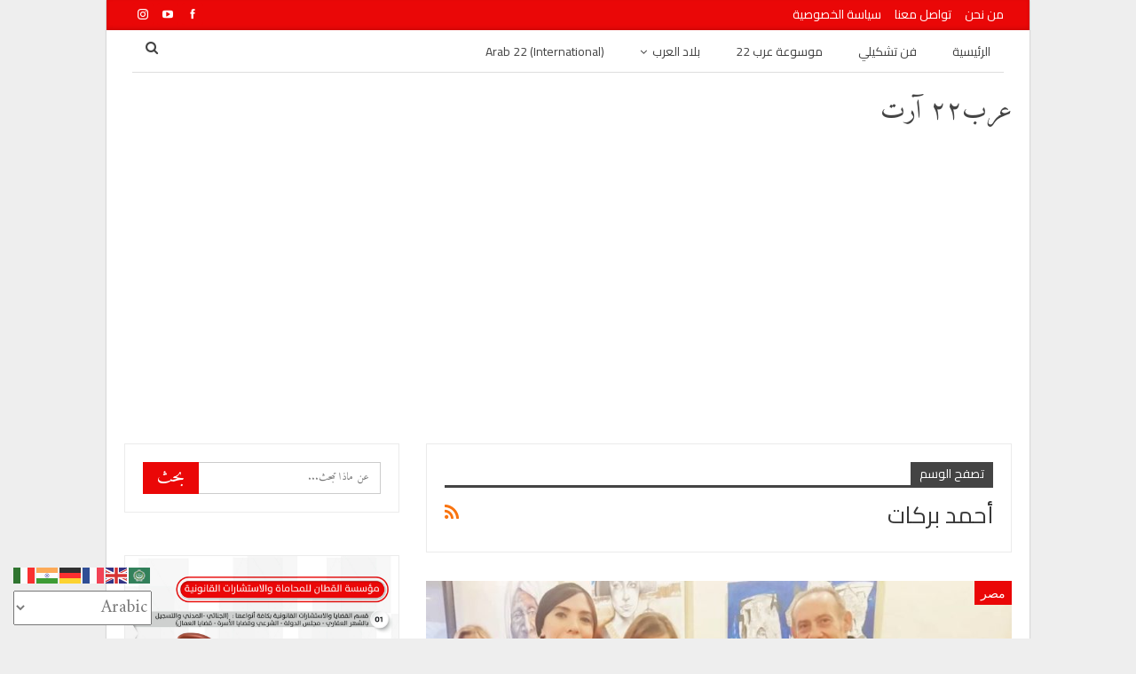

--- FILE ---
content_type: text/html; charset=UTF-8
request_url: https://arab22.net/tag/%D8%A3%D8%AD%D9%85%D8%AF-%D8%A8%D8%B1%D9%83%D8%A7%D8%AA/
body_size: 17164
content:
	<!DOCTYPE html>
		<!--[if IE 8]>
	<html class="ie ie8" dir="rtl" lang="ar" prefix="og: https://ogp.me/ns#"> <![endif]-->
	<!--[if IE 9]>
	<html class="ie ie9" dir="rtl" lang="ar" prefix="og: https://ogp.me/ns#"> <![endif]-->
	<!--[if gt IE 9]><!-->
<html dir="rtl" lang="ar" prefix="og: https://ogp.me/ns#"> <!--<![endif]-->
	<head>
				<meta charset="UTF-8">
		<meta http-equiv="X-UA-Compatible" content="IE=edge">
		<meta name="viewport" content="width=device-width, initial-scale=1.0">
		<link rel="pingback" href="https://arab22.net/xmlrpc.php"/>

		<title>أحمد بركات | عرب٢٢ آرت</title>
	<style>img:is([sizes="auto" i], [sizes^="auto," i]) { contain-intrinsic-size: 3000px 1500px }</style>
	
		<!-- All in One SEO 4.6.0 - aioseo.com -->
		<meta name="robots" content="max-image-preview:large" />
		<link rel="canonical" href="https://arab22.net/tag/%D8%A3%D8%AD%D9%85%D8%AF-%D8%A8%D8%B1%D9%83%D8%A7%D8%AA/" />
		<meta name="generator" content="All in One SEO (AIOSEO) 4.6.0" />
		<script type="application/ld+json" class="aioseo-schema">
			{"@context":"https:\/\/schema.org","@graph":[{"@type":"BreadcrumbList","@id":"https:\/\/arab22.net\/tag\/%D8%A3%D8%AD%D9%85%D8%AF-%D8%A8%D8%B1%D9%83%D8%A7%D8%AA\/#breadcrumblist","itemListElement":[{"@type":"ListItem","@id":"https:\/\/arab22.net\/#listItem","position":1,"name":"\u0627\u0644\u0631\u0626\u064a\u0633\u064a\u0629","item":"https:\/\/arab22.net\/","nextItem":"https:\/\/arab22.net\/tag\/%d8%a3%d8%ad%d9%85%d8%af-%d8%a8%d8%b1%d9%83%d8%a7%d8%aa\/#listItem"},{"@type":"ListItem","@id":"https:\/\/arab22.net\/tag\/%d8%a3%d8%ad%d9%85%d8%af-%d8%a8%d8%b1%d9%83%d8%a7%d8%aa\/#listItem","position":2,"name":"\u0623\u062d\u0645\u062f \u0628\u0631\u0643\u0627\u062a","previousItem":"https:\/\/arab22.net\/#listItem"}]},{"@type":"CollectionPage","@id":"https:\/\/arab22.net\/tag\/%D8%A3%D8%AD%D9%85%D8%AF-%D8%A8%D8%B1%D9%83%D8%A7%D8%AA\/#collectionpage","url":"https:\/\/arab22.net\/tag\/%D8%A3%D8%AD%D9%85%D8%AF-%D8%A8%D8%B1%D9%83%D8%A7%D8%AA\/","name":"\u0623\u062d\u0645\u062f \u0628\u0631\u0643\u0627\u062a | \u0639\u0631\u0628\u0662\u0662 \u0622\u0631\u062a","inLanguage":"ar","isPartOf":{"@id":"https:\/\/arab22.net\/#website"},"breadcrumb":{"@id":"https:\/\/arab22.net\/tag\/%D8%A3%D8%AD%D9%85%D8%AF-%D8%A8%D8%B1%D9%83%D8%A7%D8%AA\/#breadcrumblist"}},{"@type":"Organization","@id":"https:\/\/arab22.net\/#organization","name":"ali rizk","url":"https:\/\/arab22.net\/","logo":{"@type":"ImageObject","url":"https:\/\/arab22-net-271935.hostingersite.com\/wp-content\/uploads\/2021\/08\/\u0644\u0648\u062c\u0648-\u0627\u0644\u0645\u0648\u0642\u0639.jpg","@id":"https:\/\/arab22.net\/tag\/%D8%A3%D8%AD%D9%85%D8%AF-%D8%A8%D8%B1%D9%83%D8%A7%D8%AA\/#organizationLogo"},"image":{"@id":"https:\/\/arab22.net\/tag\/%D8%A3%D8%AD%D9%85%D8%AF-%D8%A8%D8%B1%D9%83%D8%A7%D8%AA\/#organizationLogo"},"sameAs":["https:\/\/www.facebook.com\/arab22news","https:\/\/www.instagram.com\/arab22art\/","https:\/\/www.youtube.com\/@Arab22art"]},{"@type":"WebSite","@id":"https:\/\/arab22.net\/#website","url":"https:\/\/arab22.net\/","name":"\u0639\u0631\u0628\u0662\u0662 \u0622\u0631\u062a","alternateName":"\u0650Arab22 art","inLanguage":"ar","publisher":{"@id":"https:\/\/arab22.net\/#organization"}}]}
		</script>
		<!-- All in One SEO -->


<!-- Better Open Graph, Schema.org & Twitter Integration -->
<meta property="og:locale" content="ar"/>
<meta property="og:site_name" content="عرب٢٢ آرت"/>
<meta property="og:url" content="https://arab22.net/tag/%D8%A3%D8%AD%D9%85%D8%AF-%D8%A8%D8%B1%D9%83%D8%A7%D8%AA/"/>
<meta property="og:title" content="Archives"/>
<meta property="og:type" content="website"/>
<meta name="twitter:card" content="summary"/>
<meta name="twitter:url" content="https://arab22.net/tag/%D8%A3%D8%AD%D9%85%D8%AF-%D8%A8%D8%B1%D9%83%D8%A7%D8%AA/"/>
<meta name="twitter:title" content="Archives"/>
<!-- / Better Open Graph, Schema.org & Twitter Integration. -->
<link rel='dns-prefetch' href='//fonts.googleapis.com' />
<link rel="alternate" type="application/rss+xml" title="عرب٢٢ آرت &laquo; الخلاصة" href="https://arab22.net/feed/" />
<link rel="alternate" type="application/rss+xml" title="عرب٢٢ آرت &laquo; خلاصة التعليقات" href="https://arab22.net/comments/feed/" />
<link rel="alternate" type="application/rss+xml" title="عرب٢٢ آرت &laquo; أحمد بركات خلاصة الوسوم" href="https://arab22.net/tag/%d8%a3%d8%ad%d9%85%d8%af-%d8%a8%d8%b1%d9%83%d8%a7%d8%aa/feed/" />
<script type="text/javascript">
/* <![CDATA[ */
window._wpemojiSettings = {"baseUrl":"https:\/\/s.w.org\/images\/core\/emoji\/15.0.3\/72x72\/","ext":".png","svgUrl":"https:\/\/s.w.org\/images\/core\/emoji\/15.0.3\/svg\/","svgExt":".svg","source":{"concatemoji":"https:\/\/arab22.net\/wp-includes\/js\/wp-emoji-release.min.js?ver=6.7.1"}};
/*! This file is auto-generated */
!function(i,n){var o,s,e;function c(e){try{var t={supportTests:e,timestamp:(new Date).valueOf()};sessionStorage.setItem(o,JSON.stringify(t))}catch(e){}}function p(e,t,n){e.clearRect(0,0,e.canvas.width,e.canvas.height),e.fillText(t,0,0);var t=new Uint32Array(e.getImageData(0,0,e.canvas.width,e.canvas.height).data),r=(e.clearRect(0,0,e.canvas.width,e.canvas.height),e.fillText(n,0,0),new Uint32Array(e.getImageData(0,0,e.canvas.width,e.canvas.height).data));return t.every(function(e,t){return e===r[t]})}function u(e,t,n){switch(t){case"flag":return n(e,"\ud83c\udff3\ufe0f\u200d\u26a7\ufe0f","\ud83c\udff3\ufe0f\u200b\u26a7\ufe0f")?!1:!n(e,"\ud83c\uddfa\ud83c\uddf3","\ud83c\uddfa\u200b\ud83c\uddf3")&&!n(e,"\ud83c\udff4\udb40\udc67\udb40\udc62\udb40\udc65\udb40\udc6e\udb40\udc67\udb40\udc7f","\ud83c\udff4\u200b\udb40\udc67\u200b\udb40\udc62\u200b\udb40\udc65\u200b\udb40\udc6e\u200b\udb40\udc67\u200b\udb40\udc7f");case"emoji":return!n(e,"\ud83d\udc26\u200d\u2b1b","\ud83d\udc26\u200b\u2b1b")}return!1}function f(e,t,n){var r="undefined"!=typeof WorkerGlobalScope&&self instanceof WorkerGlobalScope?new OffscreenCanvas(300,150):i.createElement("canvas"),a=r.getContext("2d",{willReadFrequently:!0}),o=(a.textBaseline="top",a.font="600 32px Arial",{});return e.forEach(function(e){o[e]=t(a,e,n)}),o}function t(e){var t=i.createElement("script");t.src=e,t.defer=!0,i.head.appendChild(t)}"undefined"!=typeof Promise&&(o="wpEmojiSettingsSupports",s=["flag","emoji"],n.supports={everything:!0,everythingExceptFlag:!0},e=new Promise(function(e){i.addEventListener("DOMContentLoaded",e,{once:!0})}),new Promise(function(t){var n=function(){try{var e=JSON.parse(sessionStorage.getItem(o));if("object"==typeof e&&"number"==typeof e.timestamp&&(new Date).valueOf()<e.timestamp+604800&&"object"==typeof e.supportTests)return e.supportTests}catch(e){}return null}();if(!n){if("undefined"!=typeof Worker&&"undefined"!=typeof OffscreenCanvas&&"undefined"!=typeof URL&&URL.createObjectURL&&"undefined"!=typeof Blob)try{var e="postMessage("+f.toString()+"("+[JSON.stringify(s),u.toString(),p.toString()].join(",")+"));",r=new Blob([e],{type:"text/javascript"}),a=new Worker(URL.createObjectURL(r),{name:"wpTestEmojiSupports"});return void(a.onmessage=function(e){c(n=e.data),a.terminate(),t(n)})}catch(e){}c(n=f(s,u,p))}t(n)}).then(function(e){for(var t in e)n.supports[t]=e[t],n.supports.everything=n.supports.everything&&n.supports[t],"flag"!==t&&(n.supports.everythingExceptFlag=n.supports.everythingExceptFlag&&n.supports[t]);n.supports.everythingExceptFlag=n.supports.everythingExceptFlag&&!n.supports.flag,n.DOMReady=!1,n.readyCallback=function(){n.DOMReady=!0}}).then(function(){return e}).then(function(){var e;n.supports.everything||(n.readyCallback(),(e=n.source||{}).concatemoji?t(e.concatemoji):e.wpemoji&&e.twemoji&&(t(e.twemoji),t(e.wpemoji)))}))}((window,document),window._wpemojiSettings);
/* ]]> */
</script>
<style id='wp-emoji-styles-inline-css' type='text/css'>

	img.wp-smiley, img.emoji {
		display: inline !important;
		border: none !important;
		box-shadow: none !important;
		height: 1em !important;
		width: 1em !important;
		margin: 0 0.07em !important;
		vertical-align: -0.1em !important;
		background: none !important;
		padding: 0 !important;
	}
</style>
<link rel='stylesheet' id='wp-block-library-rtl-css' href='https://arab22.net/wp-includes/css/dist/block-library/style-rtl.min.css?ver=6.7.1' type='text/css' media='all' />
<style id='classic-theme-styles-inline-css' type='text/css'>
/*! This file is auto-generated */
.wp-block-button__link{color:#fff;background-color:#32373c;border-radius:9999px;box-shadow:none;text-decoration:none;padding:calc(.667em + 2px) calc(1.333em + 2px);font-size:1.125em}.wp-block-file__button{background:#32373c;color:#fff;text-decoration:none}
</style>
<style id='global-styles-inline-css' type='text/css'>
:root{--wp--preset--aspect-ratio--square: 1;--wp--preset--aspect-ratio--4-3: 4/3;--wp--preset--aspect-ratio--3-4: 3/4;--wp--preset--aspect-ratio--3-2: 3/2;--wp--preset--aspect-ratio--2-3: 2/3;--wp--preset--aspect-ratio--16-9: 16/9;--wp--preset--aspect-ratio--9-16: 9/16;--wp--preset--color--black: #000000;--wp--preset--color--cyan-bluish-gray: #abb8c3;--wp--preset--color--white: #ffffff;--wp--preset--color--pale-pink: #f78da7;--wp--preset--color--vivid-red: #cf2e2e;--wp--preset--color--luminous-vivid-orange: #ff6900;--wp--preset--color--luminous-vivid-amber: #fcb900;--wp--preset--color--light-green-cyan: #7bdcb5;--wp--preset--color--vivid-green-cyan: #00d084;--wp--preset--color--pale-cyan-blue: #8ed1fc;--wp--preset--color--vivid-cyan-blue: #0693e3;--wp--preset--color--vivid-purple: #9b51e0;--wp--preset--gradient--vivid-cyan-blue-to-vivid-purple: linear-gradient(135deg,rgba(6,147,227,1) 0%,rgb(155,81,224) 100%);--wp--preset--gradient--light-green-cyan-to-vivid-green-cyan: linear-gradient(135deg,rgb(122,220,180) 0%,rgb(0,208,130) 100%);--wp--preset--gradient--luminous-vivid-amber-to-luminous-vivid-orange: linear-gradient(135deg,rgba(252,185,0,1) 0%,rgba(255,105,0,1) 100%);--wp--preset--gradient--luminous-vivid-orange-to-vivid-red: linear-gradient(135deg,rgba(255,105,0,1) 0%,rgb(207,46,46) 100%);--wp--preset--gradient--very-light-gray-to-cyan-bluish-gray: linear-gradient(135deg,rgb(238,238,238) 0%,rgb(169,184,195) 100%);--wp--preset--gradient--cool-to-warm-spectrum: linear-gradient(135deg,rgb(74,234,220) 0%,rgb(151,120,209) 20%,rgb(207,42,186) 40%,rgb(238,44,130) 60%,rgb(251,105,98) 80%,rgb(254,248,76) 100%);--wp--preset--gradient--blush-light-purple: linear-gradient(135deg,rgb(255,206,236) 0%,rgb(152,150,240) 100%);--wp--preset--gradient--blush-bordeaux: linear-gradient(135deg,rgb(254,205,165) 0%,rgb(254,45,45) 50%,rgb(107,0,62) 100%);--wp--preset--gradient--luminous-dusk: linear-gradient(135deg,rgb(255,203,112) 0%,rgb(199,81,192) 50%,rgb(65,88,208) 100%);--wp--preset--gradient--pale-ocean: linear-gradient(135deg,rgb(255,245,203) 0%,rgb(182,227,212) 50%,rgb(51,167,181) 100%);--wp--preset--gradient--electric-grass: linear-gradient(135deg,rgb(202,248,128) 0%,rgb(113,206,126) 100%);--wp--preset--gradient--midnight: linear-gradient(135deg,rgb(2,3,129) 0%,rgb(40,116,252) 100%);--wp--preset--font-size--small: 13px;--wp--preset--font-size--medium: 20px;--wp--preset--font-size--large: 36px;--wp--preset--font-size--x-large: 42px;--wp--preset--spacing--20: 0.44rem;--wp--preset--spacing--30: 0.67rem;--wp--preset--spacing--40: 1rem;--wp--preset--spacing--50: 1.5rem;--wp--preset--spacing--60: 2.25rem;--wp--preset--spacing--70: 3.38rem;--wp--preset--spacing--80: 5.06rem;--wp--preset--shadow--natural: 6px 6px 9px rgba(0, 0, 0, 0.2);--wp--preset--shadow--deep: 12px 12px 50px rgba(0, 0, 0, 0.4);--wp--preset--shadow--sharp: 6px 6px 0px rgba(0, 0, 0, 0.2);--wp--preset--shadow--outlined: 6px 6px 0px -3px rgba(255, 255, 255, 1), 6px 6px rgba(0, 0, 0, 1);--wp--preset--shadow--crisp: 6px 6px 0px rgba(0, 0, 0, 1);}:where(.is-layout-flex){gap: 0.5em;}:where(.is-layout-grid){gap: 0.5em;}body .is-layout-flex{display: flex;}.is-layout-flex{flex-wrap: wrap;align-items: center;}.is-layout-flex > :is(*, div){margin: 0;}body .is-layout-grid{display: grid;}.is-layout-grid > :is(*, div){margin: 0;}:where(.wp-block-columns.is-layout-flex){gap: 2em;}:where(.wp-block-columns.is-layout-grid){gap: 2em;}:where(.wp-block-post-template.is-layout-flex){gap: 1.25em;}:where(.wp-block-post-template.is-layout-grid){gap: 1.25em;}.has-black-color{color: var(--wp--preset--color--black) !important;}.has-cyan-bluish-gray-color{color: var(--wp--preset--color--cyan-bluish-gray) !important;}.has-white-color{color: var(--wp--preset--color--white) !important;}.has-pale-pink-color{color: var(--wp--preset--color--pale-pink) !important;}.has-vivid-red-color{color: var(--wp--preset--color--vivid-red) !important;}.has-luminous-vivid-orange-color{color: var(--wp--preset--color--luminous-vivid-orange) !important;}.has-luminous-vivid-amber-color{color: var(--wp--preset--color--luminous-vivid-amber) !important;}.has-light-green-cyan-color{color: var(--wp--preset--color--light-green-cyan) !important;}.has-vivid-green-cyan-color{color: var(--wp--preset--color--vivid-green-cyan) !important;}.has-pale-cyan-blue-color{color: var(--wp--preset--color--pale-cyan-blue) !important;}.has-vivid-cyan-blue-color{color: var(--wp--preset--color--vivid-cyan-blue) !important;}.has-vivid-purple-color{color: var(--wp--preset--color--vivid-purple) !important;}.has-black-background-color{background-color: var(--wp--preset--color--black) !important;}.has-cyan-bluish-gray-background-color{background-color: var(--wp--preset--color--cyan-bluish-gray) !important;}.has-white-background-color{background-color: var(--wp--preset--color--white) !important;}.has-pale-pink-background-color{background-color: var(--wp--preset--color--pale-pink) !important;}.has-vivid-red-background-color{background-color: var(--wp--preset--color--vivid-red) !important;}.has-luminous-vivid-orange-background-color{background-color: var(--wp--preset--color--luminous-vivid-orange) !important;}.has-luminous-vivid-amber-background-color{background-color: var(--wp--preset--color--luminous-vivid-amber) !important;}.has-light-green-cyan-background-color{background-color: var(--wp--preset--color--light-green-cyan) !important;}.has-vivid-green-cyan-background-color{background-color: var(--wp--preset--color--vivid-green-cyan) !important;}.has-pale-cyan-blue-background-color{background-color: var(--wp--preset--color--pale-cyan-blue) !important;}.has-vivid-cyan-blue-background-color{background-color: var(--wp--preset--color--vivid-cyan-blue) !important;}.has-vivid-purple-background-color{background-color: var(--wp--preset--color--vivid-purple) !important;}.has-black-border-color{border-color: var(--wp--preset--color--black) !important;}.has-cyan-bluish-gray-border-color{border-color: var(--wp--preset--color--cyan-bluish-gray) !important;}.has-white-border-color{border-color: var(--wp--preset--color--white) !important;}.has-pale-pink-border-color{border-color: var(--wp--preset--color--pale-pink) !important;}.has-vivid-red-border-color{border-color: var(--wp--preset--color--vivid-red) !important;}.has-luminous-vivid-orange-border-color{border-color: var(--wp--preset--color--luminous-vivid-orange) !important;}.has-luminous-vivid-amber-border-color{border-color: var(--wp--preset--color--luminous-vivid-amber) !important;}.has-light-green-cyan-border-color{border-color: var(--wp--preset--color--light-green-cyan) !important;}.has-vivid-green-cyan-border-color{border-color: var(--wp--preset--color--vivid-green-cyan) !important;}.has-pale-cyan-blue-border-color{border-color: var(--wp--preset--color--pale-cyan-blue) !important;}.has-vivid-cyan-blue-border-color{border-color: var(--wp--preset--color--vivid-cyan-blue) !important;}.has-vivid-purple-border-color{border-color: var(--wp--preset--color--vivid-purple) !important;}.has-vivid-cyan-blue-to-vivid-purple-gradient-background{background: var(--wp--preset--gradient--vivid-cyan-blue-to-vivid-purple) !important;}.has-light-green-cyan-to-vivid-green-cyan-gradient-background{background: var(--wp--preset--gradient--light-green-cyan-to-vivid-green-cyan) !important;}.has-luminous-vivid-amber-to-luminous-vivid-orange-gradient-background{background: var(--wp--preset--gradient--luminous-vivid-amber-to-luminous-vivid-orange) !important;}.has-luminous-vivid-orange-to-vivid-red-gradient-background{background: var(--wp--preset--gradient--luminous-vivid-orange-to-vivid-red) !important;}.has-very-light-gray-to-cyan-bluish-gray-gradient-background{background: var(--wp--preset--gradient--very-light-gray-to-cyan-bluish-gray) !important;}.has-cool-to-warm-spectrum-gradient-background{background: var(--wp--preset--gradient--cool-to-warm-spectrum) !important;}.has-blush-light-purple-gradient-background{background: var(--wp--preset--gradient--blush-light-purple) !important;}.has-blush-bordeaux-gradient-background{background: var(--wp--preset--gradient--blush-bordeaux) !important;}.has-luminous-dusk-gradient-background{background: var(--wp--preset--gradient--luminous-dusk) !important;}.has-pale-ocean-gradient-background{background: var(--wp--preset--gradient--pale-ocean) !important;}.has-electric-grass-gradient-background{background: var(--wp--preset--gradient--electric-grass) !important;}.has-midnight-gradient-background{background: var(--wp--preset--gradient--midnight) !important;}.has-small-font-size{font-size: var(--wp--preset--font-size--small) !important;}.has-medium-font-size{font-size: var(--wp--preset--font-size--medium) !important;}.has-large-font-size{font-size: var(--wp--preset--font-size--large) !important;}.has-x-large-font-size{font-size: var(--wp--preset--font-size--x-large) !important;}
:where(.wp-block-post-template.is-layout-flex){gap: 1.25em;}:where(.wp-block-post-template.is-layout-grid){gap: 1.25em;}
:where(.wp-block-columns.is-layout-flex){gap: 2em;}:where(.wp-block-columns.is-layout-grid){gap: 2em;}
:root :where(.wp-block-pullquote){font-size: 1.5em;line-height: 1.6;}
</style>
<link rel='stylesheet' id='contact-form-7-css' href='https://arab22.net/wp-content/plugins/contact-form-7/includes/css/styles.css?ver=5.9.3' type='text/css' media='all' />
<link rel='stylesheet' id='contact-form-7-rtl-css' href='https://arab22.net/wp-content/plugins/contact-form-7/includes/css/styles-rtl.css?ver=5.9.3' type='text/css' media='all' />
<link rel='stylesheet' id='recent-posts-widget-with-thumbnails-public-style-css' href='https://arab22.net/wp-content/plugins/recent-posts-widget-with-thumbnails/public.css?ver=7.1.1' type='text/css' media='all' />
<link rel='stylesheet' id='better-framework-main-fonts-css' href='https://fonts.googleapis.com/css?family=Amiri:400%7CLato:400,700%7CNoto+Sans:400,400italic,700%7CCairo:400&#038;display=swap' type='text/css' media='all' />
<script type="text/javascript" src="https://arab22.net/wp-includes/js/jquery/jquery.min.js?ver=3.7.1" id="jquery-core-js"></script>
<script type="text/javascript" src="https://arab22.net/wp-includes/js/jquery/jquery-migrate.min.js?ver=3.4.1" id="jquery-migrate-js"></script>
<!--[if lt IE 9]>
<script type="text/javascript" src="https://arab22.net/wp-content/themes/publisher/includes/libs/better-framework/assets/js/html5shiv.min.js?ver=3.15.0" id="bf-html5shiv-js"></script>
<![endif]-->
<!--[if lt IE 9]>
<script type="text/javascript" src="https://arab22.net/wp-content/themes/publisher/includes/libs/better-framework/assets/js/respond.min.js?ver=3.15.0" id="bf-respond-js"></script>
<![endif]-->
<script></script><link rel="https://api.w.org/" href="https://arab22.net/wp-json/" /><link rel="alternate" title="JSON" type="application/json" href="https://arab22.net/wp-json/wp/v2/tags/1153" /><link rel="EditURI" type="application/rsd+xml" title="RSD" href="https://arab22.net/xmlrpc.php?rsd" />
	<link rel="preconnect" href="https://fonts.googleapis.com">
	<link rel="preconnect" href="https://fonts.gstatic.com">
	<link href='https://fonts.googleapis.com/css2?display=swap&family=Amiri' rel='stylesheet'><script async src="//pagead2.googlesyndication.com/pagead/js/adsbygoogle.js"></script>
<script>
  (adsbygoogle = window.adsbygoogle || []).push({
    google_ad_client: "ca-pub-4129135236195745",
    enable_page_level_ads: true
  });
</script><script async src="//pagead2.googlesyndication.com/pagead/js/adsbygoogle.js"></script>
<script>
  (adsbygoogle = window.adsbygoogle || []).push({
    google_ad_client: "ca-pub-4129135236195745",
    enable_page_level_ads: true
  });
</script><meta name="generator" content="Powered by WPBakery Page Builder - drag and drop page builder for WordPress."/>
<script type="application/ld+json">{
    "@context": "http://schema.org/",
    "@type": "Organization",
    "@id": "#organization",
    "url": "https://arab22.net/",
    "name": "\u0639\u0631\u0628\u0662\u0662 \u0622\u0631\u062a",
    "description": ""
}</script>
<script type="application/ld+json">{
    "@context": "http://schema.org/",
    "@type": "WebSite",
    "name": "\u0639\u0631\u0628\u0662\u0662 \u0622\u0631\u062a",
    "alternateName": "",
    "url": "https://arab22.net/"
}</script>
<link rel='stylesheet' id='bf-minifed-css-1' href='https://arab22.net/wp-content/bs-booster-cache/fdde1668eb59e19fede224fe2c134746.css' type='text/css' media='all' />
<link rel='stylesheet' id='7.11.0-1766989109' href='https://arab22.net/wp-content/bs-booster-cache/9a7bb2582862ded89190e2be4021a35c.css' type='text/css' media='all' />
<link rel="icon" href="https://arab22.net/wp-content/uploads/2021/06/cropped-arab-logo-2-Copy-32x32.png" sizes="32x32" />
<link rel="icon" href="https://arab22.net/wp-content/uploads/2021/06/cropped-arab-logo-2-Copy-192x192.png" sizes="192x192" />
<link rel="apple-touch-icon" href="https://arab22.net/wp-content/uploads/2021/06/cropped-arab-logo-2-Copy-180x180.png" />
<meta name="msapplication-TileImage" content="https://arab22.net/wp-content/uploads/2021/06/cropped-arab-logo-2-Copy-270x270.png" />
		<style type="text/css" id="wp-custom-css">
			.cat-item-1,
.post-meta-views{
    display: none !important;
}
.entry-content {
	font-family: 'Amiri';
    overflow: hidden;
    word-break: break-word !important;
    padding: 0px 10px;
    text-align: justify;
}
.post-title {
    font-family: 'Amiri';
    font-size: 22px;
		line-height: 1.5;
}
.post-summary {
    font-family: 'Amiri';
    font-size: 16px;
    line-height: 1.4;
}
.post-meta {
    font-family: 'Amiri';
    font-size: 14px;
}
#gtranslate_wrapper {
    position: fixed;
    bottom: 5px !important;
    left: 10px !important;
    z-index: 999999;
}

.rtl.ltr .entry-content, .rtl.ltr .post-header-inner {
    direction: ltr !important;
    text-align: left !important;
}
.p-0 {
	padding: 0 !important;
}		</style>
			<style id="egf-frontend-styles" type="text/css">
		p {font-family: 'Amiri', sans-serif;font-style: normal;font-weight: 400;} h1 {} h2 {} h3 {} h4 {} h5 {} h6 {} 	</style>
	<noscript><style> .wpb_animate_when_almost_visible { opacity: 1; }</style></noscript>	</head>

<body class="rtl archive tag tag-1153 bs-theme bs-publisher bs-publisher-clean-blog close-rh page-layout-2-col page-layout-2-col-right boxed active-sticky-sidebar main-menu-sticky main-menu-boxed active-ajax-search  bs-show-ha bs-show-ha-a wpb-js-composer js-comp-ver-7.6 vc_responsive bs-ll-d" dir="rtl">
		<div class="main-wrap content-main-wrap">
			<header id="header" class="site-header header-style-3 boxed" itemscope="itemscope" itemtype="https://schema.org/WPHeader">
		<section class="topbar topbar-style-1 hidden-xs hidden-xs">
	<div class="content-wrap">
		<div class="container">
			<div class="topbar-inner clearfix">

									<div class="section-links">
								<div  class="  better-studio-shortcode bsc-clearfix better-social-counter style-button not-colored in-4-col">
						<ul class="social-list bsc-clearfix"><li class="social-item facebook"><a href = "https://www.facebook.com/1719036964835397" target = "_blank" > <i class="item-icon bsfi-facebook" ></i><span class="item-title" > Likes </span> </a> </li> <li class="social-item youtube"><a href = "https://youtube.com/channel/UC8roMutMVtY9C6PGJYKkUkw" target = "_blank" > <i class="item-icon bsfi-youtube" ></i><span class="item-title" > Subscribers </span> </a> </li> <li class="social-item instagram"><a href = "https://instagram.com/ arab22art" target = "_blank" > <i class="item-icon bsfi-instagram" ></i><span class="item-title" > Followers </span> </a> </li> 			</ul>
		</div>
							</div>
				
				<div class="section-menu">
						<div id="menu-top" class="menu top-menu-wrapper" role="navigation" itemscope="itemscope" itemtype="https://schema.org/SiteNavigationElement">
		<nav class="top-menu-container">

			<ul id="top-navigation" class="top-menu menu clearfix bsm-pure">
				<li id="menu-item-406" class="menu-item menu-item-type-post_type menu-item-object-page better-anim-fade menu-item-406"><a href="https://arab22.net/about/">من نحن</a></li>
<li id="menu-item-405" class="menu-item menu-item-type-post_type menu-item-object-page better-anim-fade menu-item-405"><a href="https://arab22.net/contact/">تواصل معنا</a></li>
<li id="menu-item-7426" class="menu-item menu-item-type-post_type menu-item-object-page menu-item-privacy-policy better-anim-fade menu-item-7426"><a rel="privacy-policy" href="https://arab22.net/%d8%b3%d9%8a%d8%a7%d8%b3%d8%a9-%d8%a7%d9%84%d8%ae%d8%b5%d9%88%d8%b5%d9%8a%d8%a9/">سياسة الخصوصية</a></li>
			</ul>

		</nav>
	</div>
				</div>
			</div>
		</div>
	</div>
</section>
<div id="menu-main" class="menu main-menu-wrapper show-search-item menu-actions-btn-width-1" role="navigation" itemscope="itemscope" itemtype="https://schema.org/SiteNavigationElement">
	<div class="main-menu-inner">
		<div class="content-wrap">
			<div class="container">

				<nav class="main-menu-container">
					<ul id="main-navigation" class="main-menu menu bsm-pure clearfix">
						<li id="menu-item-166" class="menu-item menu-item-type-post_type menu-item-object-page current_page_parent better-anim-fade menu-item-166"><a href="https://arab22.net/blog/">الرئيسية</a></li>
<li id="menu-item-17280" class="menu-item menu-item-type-taxonomy menu-item-object-category menu-term-41 better-anim-fade menu-item-17280"><a href="https://arab22.net/category/art/">فن تشكيلي</a></li>
<li id="menu-item-20094" class="menu-item menu-item-type-taxonomy menu-item-object-category menu-term-1933 better-anim-fade menu-item-20094"><a href="https://arab22.net/category/arab22/">موسوعة عرب 22</a></li>
<li id="menu-item-17470" class="menu-item menu-item-type-taxonomy menu-item-object-category menu-item-has-children menu-term-4 better-anim-fade menu-item-17470"><a href="https://arab22.net/category/countries/">بلاد العرب</a>
<ul class="sub-menu">
	<li id="menu-item-17471" class="menu-item menu-item-type-taxonomy menu-item-object-category menu-term-25 better-anim-fade menu-item-17471"><a href="https://arab22.net/category/countries/%d8%a7%d9%84%d8%a3%d8%b1%d8%af%d9%86/">المملكة الأردنية الهاشمية</a></li>
	<li id="menu-item-17472" class="menu-item menu-item-type-taxonomy menu-item-object-category menu-term-38 better-anim-fade menu-item-17472"><a href="https://arab22.net/category/countries/%d8%a7%d9%84%d8%a5%d9%85%d8%a7%d8%b1%d8%a7%d8%aa-%d8%a7%d9%84%d8%b9%d8%b1%d8%a8%d9%8a%d8%a9-%d8%a7%d9%84%d9%85%d8%aa%d8%ad%d8%af%d8%a9/">الإمارات العربية المتحدة</a></li>
	<li id="menu-item-17473" class="menu-item menu-item-type-taxonomy menu-item-object-category menu-term-22 better-anim-fade menu-item-17473"><a href="https://arab22.net/category/countries/%d8%a7%d9%84%d8%a8%d8%ad%d8%b1%d9%8a%d9%86/">مملكة البحرين</a></li>
	<li id="menu-item-17474" class="menu-item menu-item-type-taxonomy menu-item-object-category menu-term-21 better-anim-fade menu-item-17474"><a href="https://arab22.net/category/countries/%d8%a7%d9%84%d8%ac%d8%b2%d8%a7%d8%a6%d8%b1/">الجزائر</a></li>
	<li id="menu-item-17475" class="menu-item menu-item-type-taxonomy menu-item-object-category menu-term-18 better-anim-fade menu-item-17475"><a href="https://arab22.net/category/countries/%d8%a7%d9%84%d8%b3%d8%b9%d9%88%d8%af%d9%8a%d8%a9/">المملكة العربية السعودية</a></li>
	<li id="menu-item-17476" class="menu-item menu-item-type-taxonomy menu-item-object-category menu-term-31 better-anim-fade menu-item-17476"><a href="https://arab22.net/category/countries/%d8%a7%d9%84%d8%b3%d9%88%d8%af%d8%a7%d9%86/">السودان</a></li>
	<li id="menu-item-17477" class="menu-item menu-item-type-taxonomy menu-item-object-category menu-term-24 better-anim-fade menu-item-17477"><a href="https://arab22.net/category/countries/%d8%a7%d9%84%d8%b5%d9%88%d9%85%d8%a7%d9%84/">الصومال</a></li>
	<li id="menu-item-17478" class="menu-item menu-item-type-taxonomy menu-item-object-category menu-term-27 better-anim-fade menu-item-17478"><a href="https://arab22.net/category/countries/%d8%a7%d9%84%d8%b9%d8%b1%d8%a7%d9%82/">العراق</a></li>
	<li id="menu-item-17479" class="menu-item menu-item-type-taxonomy menu-item-object-category menu-term-35 better-anim-fade menu-item-17479"><a href="https://arab22.net/category/countries/%d8%a7%d9%84%d9%83%d9%88%d9%8a%d8%aa/">الكويت</a></li>
	<li id="menu-item-17480" class="menu-item menu-item-type-taxonomy menu-item-object-category menu-term-20 better-anim-fade menu-item-17480"><a href="https://arab22.net/category/countries/%d8%a7%d9%84%d9%85%d8%ba%d8%b1%d8%a8/">المملكة المغربية</a></li>
	<li id="menu-item-17481" class="menu-item menu-item-type-taxonomy menu-item-object-category menu-term-34 better-anim-fade menu-item-17481"><a href="https://arab22.net/category/countries/%d8%a7%d9%84%d9%8a%d9%85%d9%86/">اليمن</a></li>
	<li id="menu-item-17482" class="menu-item menu-item-type-taxonomy menu-item-object-category menu-term-30 better-anim-fade menu-item-17482"><a href="https://arab22.net/category/countries/%d8%aa%d9%88%d9%86%d8%b3/">تونس</a></li>
	<li id="menu-item-17483" class="menu-item menu-item-type-taxonomy menu-item-object-category menu-term-37 better-anim-fade menu-item-17483"><a href="https://arab22.net/category/countries/%d8%ac%d8%b2%d8%b1-%d8%a7%d9%84%d9%82%d9%85%d8%b1/">جزر القمر</a></li>
	<li id="menu-item-17484" class="menu-item menu-item-type-taxonomy menu-item-object-category menu-term-36 better-anim-fade menu-item-17484"><a href="https://arab22.net/category/countries/%d8%ac%d9%8a%d8%a8%d9%88%d8%aa%d9%89/">جيبوتى</a></li>
	<li id="menu-item-17485" class="menu-item menu-item-type-taxonomy menu-item-object-category menu-term-29 better-anim-fade menu-item-17485"><a href="https://arab22.net/category/countries/%d8%b3%d9%88%d8%b1%d9%8a%d8%a7/">سوريا</a></li>
	<li id="menu-item-17486" class="menu-item menu-item-type-taxonomy menu-item-object-category menu-term-33 better-anim-fade menu-item-17486"><a href="https://arab22.net/category/countries/%d8%b9%d9%85%d8%a7%d9%86/">سلطنة عمان</a></li>
	<li id="menu-item-17487" class="menu-item menu-item-type-taxonomy menu-item-object-category menu-term-26 better-anim-fade menu-item-17487"><a href="https://arab22.net/category/countries/%d9%81%d9%84%d8%b3%d8%b7%d9%8a%d9%86/">فلسطين</a></li>
	<li id="menu-item-17488" class="menu-item menu-item-type-taxonomy menu-item-object-category menu-term-23 better-anim-fade menu-item-17488"><a href="https://arab22.net/category/countries/%d9%82%d8%b7%d8%b1/">قطر</a></li>
	<li id="menu-item-17489" class="menu-item menu-item-type-taxonomy menu-item-object-category menu-term-28 better-anim-fade menu-item-17489"><a href="https://arab22.net/category/countries/%d9%84%d8%a8%d9%86%d8%a7%d9%86/">لبنان</a></li>
	<li id="menu-item-17490" class="menu-item menu-item-type-taxonomy menu-item-object-category menu-term-19 better-anim-fade menu-item-17490"><a href="https://arab22.net/category/countries/%d9%84%d9%8a%d8%a8%d9%8a%d8%a7/">ليبيا</a></li>
	<li id="menu-item-17491" class="menu-item menu-item-type-taxonomy menu-item-object-category menu-term-17 better-anim-fade menu-item-17491"><a href="https://arab22.net/category/countries/%d9%85%d8%b5%d8%b1/">مصر</a></li>
	<li id="menu-item-17492" class="menu-item menu-item-type-taxonomy menu-item-object-category menu-term-32 better-anim-fade menu-item-17492"><a href="https://arab22.net/category/countries/%d9%85%d9%88%d8%b1%d9%8a%d8%aa%d8%a7%d9%86%d9%8a%d8%a7/">موريتانيا</a></li>
</ul>
</li>
<li id="menu-item-23391" class="menu-item menu-item-type-taxonomy menu-item-object-category menu-term-4059 better-anim-fade menu-item-23391"><a href="https://arab22.net/category/international/">Arab 22 (International)</a></li>
					</ul><!-- #main-navigation -->
											<div class="menu-action-buttons width-1">
															<div class="search-container close">
									<span class="search-handler"><i class="fa fa-search"></i></span>

									<div class="search-box clearfix">
										<form role="search" method="get" class="search-form clearfix" action="https://arab22.net">
	<input type="search" class="search-field"
	       placeholder="عن ماذا تبحث..."
	       value="" name="s"
	       title="البحث عن:"
	       autocomplete="off">
	<input type="submit" class="search-submit" value="بحث">
</form><!-- .search-form -->
									</div>
								</div>
														</div>
										</nav><!-- .main-menu-container -->

			</div>
		</div>
	</div>
</div><!-- .menu -->		<div class="header-inner">
			<div class="content-wrap">
				<div class="container">
					<div class="row">
						<div class="row-height">
							<div class="logo-col col-xs-4">
								<div class="col-inside">
									<div id="site-branding" class="site-branding">
	<p  id="site-title" class="logo h1 text-logo">
	<a href="https://arab22.net/" itemprop="url" rel="home">
		عرب٢٢ آرت	</a>
</p>
</div><!-- .site-branding -->
								</div>
							</div>
															<div class="sidebar-col col-xs-8">
									<div class="col-inside">
										<aside id="sidebar" class="sidebar" role="complementary" itemscope="itemscope" itemtype="https://schema.org/WPSideBar">
											<div class="flmcdysieq flmcdysieq-loc-header_aside_logo_ flmcdysieq-align-left flmcdysieq-column-1 flmcdysieq-clearfix no-bg-box-model"></div>										</aside>
									</div>
								</div>
														</div>
					</div>
				</div>
			</div>
		</div>
	</header><!-- .header -->
	<div class="rh-header clearfix light deferred-block-exclude">
		<div class="rh-container clearfix">

			<div class="menu-container close">
				<span class="menu-handler"><span class="lines"></span></span>
			</div><!-- .menu-container -->

			<div class="logo-container rh-text-logo">
				<a href="https://arab22.net/" itemprop="url" rel="home">
					عرب٢٢ آرت				</a>
			</div><!-- .logo-container -->
		</div><!-- .rh-container -->
	</div><!-- .rh-header -->
<div class="content-wrap">
		<main id="content" class="content-container">

		<div class="container layout-2-col layout-2-col-1 layout-right-sidebar">
			<div class="row main-section">
										<div class="col-sm-8 content-column">
							<section class="archive-title tag-title with-action">
	<div class="pre-title"><span>تصفح الوسم</span></div>

	<div class="actions-container">
		<a class="rss-link" href="https://arab22.net/tag/%d8%a3%d8%ad%d9%85%d8%af-%d8%a8%d8%b1%d9%83%d8%a7%d8%aa/feed/"><i class="fa fa-rss"></i></a>
	</div>

	<h1 class="page-heading"><span class="h-title">أحمد بركات</span></h1>

	</section>
	<div class="listing listing-mix-4-1 clearfix ">
		<div class="item-inner">
				<div class="listing listing-classic listing-classic-3 clearfix columns-1 columns-1">
		<article class="post-10098 type-post format-standard has-post-thumbnail   listing-item listing-item-classic listing-item-classic-3 main-term-17 bsw-6 ">
	<div class="item-inner">
					<div class="featured clearfix">
				<div class="term-badges floated"><span class="term-badge term-17"><a href="https://arab22.net/category/countries/%d9%85%d8%b5%d8%b1/">مصر</a></span></div>				<a  title="فنانون مصريون يتفاعلون مع الثقافة الإيطالية فى مدينة فبريانو" style="background-image: url(https://arab22.net/wp-content/uploads/2019/05/58732990_343572053015336_1363014657433927680_n-e1556721300338-750x430.jpg);" data-bsrjs="https://arab22.net/wp-content/uploads/2019/05/58732990_343572053015336_1363014657433927680_n-e1556721300338.jpg"						class="img-holder" href="https://arab22.net/%d9%81%d9%86%d8%a7%d9%86%d9%88%d9%86-%d9%85%d8%b5%d8%b1%d9%8a%d9%88%d9%86-%d9%8a%d8%aa%d9%81%d8%a7%d8%b9%d9%84%d9%88%d9%86-%d9%85%d8%b9-%d8%a7%d9%84%d8%ab%d9%82%d8%a7%d9%81%d8%a9-%d8%a7%d9%84%d8%a5/"></a>
								<div class="title">
					<h2 class="title-tag">					<a href="https://arab22.net/%d9%81%d9%86%d8%a7%d9%86%d9%88%d9%86-%d9%85%d8%b5%d8%b1%d9%8a%d9%88%d9%86-%d9%8a%d8%aa%d9%81%d8%a7%d8%b9%d9%84%d9%88%d9%86-%d9%85%d8%b9-%d8%a7%d9%84%d8%ab%d9%82%d8%a7%d9%81%d8%a9-%d8%a7%d9%84%d8%a5/" class="post-title post-url">
						فنانون مصريون يتفاعلون مع الثقافة الإيطالية فى مدينة فبريانو					</a>
					</h2>				</div>
			</div>
		
		<div class="listing-inner">
					<div class="post-meta">

							<a href="https://arab22.net/author/admin/"
				   title="تصفح كاتب المقالات"
				   class="post-author-a">
					<i class="post-author author">
						أسامة فتحى					</i>
				</a>
							<span class="time"><time class="post-published updated"
				                         datetime="2019-05-01T16:37:16+02:00">مايو 1, 2019</time></span>
				<a href="https://arab22.net/%d9%81%d9%86%d8%a7%d9%86%d9%88%d9%86-%d9%85%d8%b5%d8%b1%d9%8a%d9%88%d9%86-%d9%8a%d8%aa%d9%81%d8%a7%d8%b9%d9%84%d9%88%d9%86-%d9%85%d8%b9-%d8%a7%d9%84%d8%ab%d9%82%d8%a7%d9%81%d8%a9-%d8%a7%d9%84%d8%a5/#respond" title="ترك تعليق على: &quot;فنانون مصريون يتفاعلون مع الثقافة الإيطالية فى مدينة فبريانو&quot;" class="comments"><i class="fa fa-comments-o"></i> 0</a>		</div>
						<div class="post-summary">
					في مبادرة استثنائية أقام مشروع يورو آرب أرت توداى تحت رعاية جمعية دعم العلاقات الأوروبية ورشة عمل خاصة بالفنون في مدينة فبريانو الإيطالية ذات التاريخ العريق في صناعة الورق الخاص بالأعمال الفنية، وشارك في الورشة من مصر كل من أحمد بركات وشيرين بدر والدكتور ناصر الجيلاني،  وسيعمل الفنانون على التفاعل				</div>
							<a class="read-more"
				   href="https://arab22.net/%d9%81%d9%86%d8%a7%d9%86%d9%88%d9%86-%d9%85%d8%b5%d8%b1%d9%8a%d9%88%d9%86-%d9%8a%d8%aa%d9%81%d8%a7%d8%b9%d9%84%d9%88%d9%86-%d9%85%d8%b9-%d8%a7%d9%84%d8%ab%d9%82%d8%a7%d9%81%d8%a9-%d8%a7%d9%84%d8%a5/">قراءة المزيد</a>
						</div>
	</div>
	</article >
	</div>
		<div class="listing listing-grid listing-grid-1 clearfix columns-2">
		<article class="post-9519 type-post format-standard has-post-thumbnail   listing-item listing-item-grid listing-item-grid-1 main-term-17">
	<div class="item-inner">
					<div class="featured clearfix">
				<div class="term-badges floated"><span class="term-badge term-17"><a href="https://arab22.net/category/countries/%d9%85%d8%b5%d8%b1/">مصر</a></span></div>				<a  title="٧ فنانين عرب يشاركون في فيرنيتشى آرت فير بإيطاليا" style="background-image: url(https://arab22.net/wp-content/uploads/2019/03/54217393_2344415998936746_6082287626646192128_n-357x210.jpg);" data-bsrjs="https://arab22.net/wp-content/uploads/2019/03/54217393_2344415998936746_6082287626646192128_n-750x430.jpg"						class="img-holder" href="https://arab22.net/%d9%a7-%d9%81%d9%86%d8%a7%d9%86%d9%8a%d9%86-%d8%b9%d8%b1%d8%a8-%d9%8a%d8%b4%d8%a7%d8%b1%d9%83%d9%88%d9%86-%d9%81%d9%8a-%d9%81%d9%8a%d8%b1%d9%86%d9%8a%d8%aa%d8%b4%d9%89-%d8%a2%d8%b1%d8%aa-%d9%81%d9%8a/"></a>

							</div>
		<h2 class="title">		<a href="https://arab22.net/%d9%a7-%d9%81%d9%86%d8%a7%d9%86%d9%8a%d9%86-%d8%b9%d8%b1%d8%a8-%d9%8a%d8%b4%d8%a7%d8%b1%d9%83%d9%88%d9%86-%d9%81%d9%8a-%d9%81%d9%8a%d8%b1%d9%86%d9%8a%d8%aa%d8%b4%d9%89-%d8%a2%d8%b1%d8%aa-%d9%81%d9%8a/" class="post-title post-url">
			٧ فنانين عرب يشاركون في فيرنيتشى آرت فير بإيطاليا		</a>
		</h2>		<div class="post-meta">

							<a href="https://arab22.net/author/admin/"
				   title="تصفح كاتب المقالات"
				   class="post-author-a">
					<i class="post-author author">
						أسامة فتحى					</i>
				</a>
							<span class="time"><time class="post-published updated"
				                         datetime="2019-03-16T18:16:02+02:00">مارس 16, 2019</time></span>
				<a href="https://arab22.net/%d9%a7-%d9%81%d9%86%d8%a7%d9%86%d9%8a%d9%86-%d8%b9%d8%b1%d8%a8-%d9%8a%d8%b4%d8%a7%d8%b1%d9%83%d9%88%d9%86-%d9%81%d9%8a-%d9%81%d9%8a%d8%b1%d9%86%d9%8a%d8%aa%d8%b4%d9%89-%d8%a2%d8%b1%d8%aa-%d9%81%d9%8a/#comments" title="ترك تعليق على: &quot;٧ فنانين عرب يشاركون في فيرنيتشى آرت فير بإيطاليا&quot;" class="comments"><i class="fa fa-comments-o"></i> 1</a>		</div>
					<div class="post-summary">
				في احتفالية فنية كبرى تم افتتاح معرض فيرنيتشى آرت فير الدولي بمدينة فورلي بشمال إيطاليا، وذلك بمشاركة مائة وخمسة&hellip;			</div>
			</div>
	</article >
	</div>
			</div>
	</div>
						</div><!-- .content-column -->
												<div class="col-sm-4 sidebar-column sidebar-column-primary">
							<aside id="sidebar-primary-sidebar" class="sidebar" role="complementary" aria-label="Primary Sidebar Sidebar" itemscope="itemscope" itemtype="https://schema.org/WPSideBar">
	<div id="search-2" class=" h-ni w-nt primary-sidebar-widget widget widget_search"><form role="search" method="get" class="search-form clearfix" action="https://arab22.net">
	<input type="search" class="search-field"
	       placeholder="عن ماذا تبحث..."
	       value="" name="s"
	       title="البحث عن:"
	       autocomplete="off">
	<input type="submit" class="search-submit" value="بحث">
</form><!-- .search-form -->
</div><div id="media_image-2" class=" p-0 h-ni w-nt primary-sidebar-widget widget widget_media_image"><a href="https://arab22.net/wp-content/uploads/2023/07/مؤسسة-القطان.jpg"><img width="1024" height="854" src="https://arab22.net/wp-content/uploads/2023/07/مؤسسة-القطان-1024x854.jpg" class="image wp-image-24993  attachment-large size-large" alt="" style="max-width: 100%; height: auto;" decoding="async" fetchpriority="high" srcset="https://arab22.net/wp-content/uploads/2023/07/مؤسسة-القطان-1024x854.jpg 1024w, https://arab22.net/wp-content/uploads/2023/07/مؤسسة-القطان-300x250.jpg 300w, https://arab22.net/wp-content/uploads/2023/07/مؤسسة-القطان-768x640.jpg 768w, https://arab22.net/wp-content/uploads/2023/07/مؤسسة-القطان.jpg 1250w" sizes="(max-width: 1024px) 100vw, 1024px" /></a></div><div id="categories-3" class=" h-ni w-t primary-sidebar-widget widget widget_categories"><div class="section-heading sh-t1 sh-s2"><span class="h-text">الأقسام</span></div>
			<ul>
					<li class="cat-item cat-item-4059"><a href="https://arab22.net/category/international/">Arab 22 (International</span></a> <span class="post-count">6</span></a>
</li>
	<li class="cat-item cat-item-1"><a href="https://arab22.net/category/general/">القسم العام <span class="post-count">65</span></a>
</li>
	<li class="cat-item cat-item-41"><a href="https://arab22.net/category/art/">فن تشكيلي <span class="post-count">562</span></a>
</li>
	<li class="cat-item cat-item-1933"><a href="https://arab22.net/category/arab22/">موسوعة عرب 22 <span class="post-count">29</span></a>
</li>
	<li class="cat-item cat-item-4"><a href="https://arab22.net/category/countries/">بلاد العرب <span class="post-count">1٬068</span></a>
<ul class='children'>
	<li class="cat-item cat-item-17"><a href="https://arab22.net/category/countries/%d9%85%d8%b5%d8%b1/">مصر <span class="post-count">393</span></a>
</li>
	<li class="cat-item cat-item-18"><a href="https://arab22.net/category/countries/%d8%a7%d9%84%d8%b3%d8%b9%d9%88%d8%af%d9%8a%d8%a9/">المملكة العربية السعودية <span class="post-count">234</span></a>
</li>
	<li class="cat-item cat-item-19"><a href="https://arab22.net/category/countries/%d9%84%d9%8a%d8%a8%d9%8a%d8%a7/">ليبيا <span class="post-count">5</span></a>
</li>
	<li class="cat-item cat-item-20"><a href="https://arab22.net/category/countries/%d8%a7%d9%84%d9%85%d8%ba%d8%b1%d8%a8/">المملكة المغربية <span class="post-count">37</span></a>
</li>
	<li class="cat-item cat-item-21"><a href="https://arab22.net/category/countries/%d8%a7%d9%84%d8%ac%d8%b2%d8%a7%d8%a6%d8%b1/">الجزائر <span class="post-count">11</span></a>
</li>
	<li class="cat-item cat-item-22"><a href="https://arab22.net/category/countries/%d8%a7%d9%84%d8%a8%d8%ad%d8%b1%d9%8a%d9%86/">مملكة البحرين <span class="post-count">62</span></a>
</li>
	<li class="cat-item cat-item-23"><a href="https://arab22.net/category/countries/%d9%82%d8%b7%d8%b1/">قطر <span class="post-count">8</span></a>
</li>
	<li class="cat-item cat-item-24"><a href="https://arab22.net/category/countries/%d8%a7%d9%84%d8%b5%d9%88%d9%85%d8%a7%d9%84/">الصومال <span class="post-count">3</span></a>
</li>
	<li class="cat-item cat-item-25"><a href="https://arab22.net/category/countries/%d8%a7%d9%84%d8%a3%d8%b1%d8%af%d9%86/">المملكة الأردنية الهاشمية <span class="post-count">13</span></a>
</li>
	<li class="cat-item cat-item-26"><a href="https://arab22.net/category/countries/%d9%81%d9%84%d8%b3%d8%b7%d9%8a%d9%86/">فلسطين <span class="post-count">28</span></a>
</li>
	<li class="cat-item cat-item-27"><a href="https://arab22.net/category/countries/%d8%a7%d9%84%d8%b9%d8%b1%d8%a7%d9%82/">العراق <span class="post-count">37</span></a>
</li>
	<li class="cat-item cat-item-28"><a href="https://arab22.net/category/countries/%d9%84%d8%a8%d9%86%d8%a7%d9%86/">لبنان <span class="post-count">18</span></a>
</li>
	<li class="cat-item cat-item-29"><a href="https://arab22.net/category/countries/%d8%b3%d9%88%d8%b1%d9%8a%d8%a7/">سوريا <span class="post-count">35</span></a>
</li>
	<li class="cat-item cat-item-30"><a href="https://arab22.net/category/countries/%d8%aa%d9%88%d9%86%d8%b3/">تونس <span class="post-count">31</span></a>
</li>
	<li class="cat-item cat-item-31"><a href="https://arab22.net/category/countries/%d8%a7%d9%84%d8%b3%d9%88%d8%af%d8%a7%d9%86/">السودان <span class="post-count">38</span></a>
</li>
	<li class="cat-item cat-item-32"><a href="https://arab22.net/category/countries/%d9%85%d9%88%d8%b1%d9%8a%d8%aa%d8%a7%d9%86%d9%8a%d8%a7/">موريتانيا <span class="post-count">3</span></a>
</li>
	<li class="cat-item cat-item-33"><a href="https://arab22.net/category/countries/%d8%b9%d9%85%d8%a7%d9%86/">سلطنة عمان <span class="post-count">54</span></a>
</li>
	<li class="cat-item cat-item-34"><a href="https://arab22.net/category/countries/%d8%a7%d9%84%d9%8a%d9%85%d9%86/">اليمن <span class="post-count">11</span></a>
</li>
	<li class="cat-item cat-item-35"><a href="https://arab22.net/category/countries/%d8%a7%d9%84%d9%83%d9%88%d9%8a%d8%aa/">الكويت <span class="post-count">54</span></a>
</li>
	<li class="cat-item cat-item-37"><a href="https://arab22.net/category/countries/%d8%ac%d8%b2%d8%b1-%d8%a7%d9%84%d9%82%d9%85%d8%b1/">جزر القمر <span class="post-count">5</span></a>
</li>
	<li class="cat-item cat-item-38"><a href="https://arab22.net/category/countries/%d8%a7%d9%84%d8%a5%d9%85%d8%a7%d8%b1%d8%a7%d8%aa-%d8%a7%d9%84%d8%b9%d8%b1%d8%a8%d9%8a%d8%a9-%d8%a7%d9%84%d9%85%d8%aa%d8%ad%d8%af%d8%a9/">الإمارات العربية المتحدة <span class="post-count">16</span></a>
</li>
</ul>
</li>
	<li class="cat-item cat-item-7"><a href="https://arab22.net/category/misc/">منوعات <span class="post-count">19</span></a>
</li>
	<li class="cat-item cat-item-8"><a href="https://arab22.net/category/articles/">مقالات <span class="post-count">29</span></a>
</li>
	<li class="cat-item cat-item-617"><a href="https://arab22.net/category/%d9%85%d9%88%d8%a7%d9%87%d8%a8/">مواهب <span class="post-count">16</span></a>
</li>
			</ul>

			</div></aside>
						</div><!-- .primary-sidebar-column -->
									</div><!-- .main-section -->
		</div>

	</main><!-- main -->
	</div><!-- .content-wrap -->
	<footer id="site-footer" class="site-footer full-width">
				<div class="copy-footer">
			<div class="content-wrap">
				<div class="container">
						<div class="row">
		<div class="col-lg-12">
			<div id="menu-footer" class="menu footer-menu-wrapper" role="navigation" itemscope="itemscope" itemtype="https://schema.org/SiteNavigationElement">
				<nav class="footer-menu-container">
					<ul id="footer-navigation" class="footer-menu menu clearfix">
						<li id="menu-item-5812" class="menu-item menu-item-type-taxonomy menu-item-object-category menu-item-has-children menu-term-41 better-anim-fade menu-item-5812"><a href="https://arab22.net/category/art/">فن تشكيلي</a>
<ul class="sub-menu">
	<li id="menu-item-392" class="menu-item menu-item-type-taxonomy menu-item-object-category menu-term-4 better-anim-fade menu-item-392"><a href="https://arab22.net/category/countries/">بلاد العرب</a></li>
</ul>
</li>
<li id="menu-item-20095" class="menu-item menu-item-type-taxonomy menu-item-object-category menu-term-1933 better-anim-fade menu-item-20095"><a href="https://arab22.net/category/arab22/">موسوعة عرب 22</a></li>
<li id="menu-item-391" class="menu-item menu-item-type-taxonomy menu-item-object-category menu-term-7 better-anim-fade menu-item-391"><a href="https://arab22.net/category/misc/">منوعات</a></li>
<li id="menu-item-17447" class="menu-item menu-item-type-taxonomy menu-item-object-category menu-term-4 better-anim-fade menu-item-17447"><a href="https://arab22.net/category/countries/">بلاد العرب</a></li>
<li id="menu-item-17448" class="menu-item menu-item-type-taxonomy menu-item-object-category menu-term-25 better-anim-fade menu-item-17448"><a href="https://arab22.net/category/countries/%d8%a7%d9%84%d8%a3%d8%b1%d8%af%d9%86/">المملكة الأردنية الهاشمية</a></li>
<li id="menu-item-17449" class="menu-item menu-item-type-taxonomy menu-item-object-category menu-term-38 better-anim-fade menu-item-17449"><a href="https://arab22.net/category/countries/%d8%a7%d9%84%d8%a5%d9%85%d8%a7%d8%b1%d8%a7%d8%aa-%d8%a7%d9%84%d8%b9%d8%b1%d8%a8%d9%8a%d8%a9-%d8%a7%d9%84%d9%85%d8%aa%d8%ad%d8%af%d8%a9/">الإمارات العربية المتحدة</a></li>
<li id="menu-item-17450" class="menu-item menu-item-type-taxonomy menu-item-object-category menu-term-22 better-anim-fade menu-item-17450"><a href="https://arab22.net/category/countries/%d8%a7%d9%84%d8%a8%d8%ad%d8%b1%d9%8a%d9%86/">مملكة البحرين</a></li>
<li id="menu-item-17451" class="menu-item menu-item-type-taxonomy menu-item-object-category menu-term-21 better-anim-fade menu-item-17451"><a href="https://arab22.net/category/countries/%d8%a7%d9%84%d8%ac%d8%b2%d8%a7%d8%a6%d8%b1/">الجزائر</a></li>
<li id="menu-item-17452" class="menu-item menu-item-type-taxonomy menu-item-object-category menu-term-18 better-anim-fade menu-item-17452"><a href="https://arab22.net/category/countries/%d8%a7%d9%84%d8%b3%d8%b9%d9%88%d8%af%d9%8a%d8%a9/">المملكة العربية السعودية</a></li>
<li id="menu-item-17453" class="menu-item menu-item-type-taxonomy menu-item-object-category menu-term-31 better-anim-fade menu-item-17453"><a href="https://arab22.net/category/countries/%d8%a7%d9%84%d8%b3%d9%88%d8%af%d8%a7%d9%86/">السودان</a></li>
<li id="menu-item-17454" class="menu-item menu-item-type-taxonomy menu-item-object-category menu-term-24 better-anim-fade menu-item-17454"><a href="https://arab22.net/category/countries/%d8%a7%d9%84%d8%b5%d9%88%d9%85%d8%a7%d9%84/">الصومال</a></li>
<li id="menu-item-17455" class="menu-item menu-item-type-taxonomy menu-item-object-category menu-term-27 better-anim-fade menu-item-17455"><a href="https://arab22.net/category/countries/%d8%a7%d9%84%d8%b9%d8%b1%d8%a7%d9%82/">العراق</a></li>
<li id="menu-item-17456" class="menu-item menu-item-type-taxonomy menu-item-object-category menu-term-35 better-anim-fade menu-item-17456"><a href="https://arab22.net/category/countries/%d8%a7%d9%84%d9%83%d9%88%d9%8a%d8%aa/">الكويت</a></li>
<li id="menu-item-17457" class="menu-item menu-item-type-taxonomy menu-item-object-category menu-term-20 better-anim-fade menu-item-17457"><a href="https://arab22.net/category/countries/%d8%a7%d9%84%d9%85%d8%ba%d8%b1%d8%a8/">المملكة المغربية</a></li>
<li id="menu-item-17458" class="menu-item menu-item-type-taxonomy menu-item-object-category menu-term-34 better-anim-fade menu-item-17458"><a href="https://arab22.net/category/countries/%d8%a7%d9%84%d9%8a%d9%85%d9%86/">اليمن</a></li>
<li id="menu-item-17459" class="menu-item menu-item-type-taxonomy menu-item-object-category menu-term-30 better-anim-fade menu-item-17459"><a href="https://arab22.net/category/countries/%d8%aa%d9%88%d9%86%d8%b3/">تونس</a></li>
<li id="menu-item-17460" class="menu-item menu-item-type-taxonomy menu-item-object-category menu-term-37 better-anim-fade menu-item-17460"><a href="https://arab22.net/category/countries/%d8%ac%d8%b2%d8%b1-%d8%a7%d9%84%d9%82%d9%85%d8%b1/">جزر القمر</a></li>
<li id="menu-item-17461" class="menu-item menu-item-type-taxonomy menu-item-object-category menu-term-36 better-anim-fade menu-item-17461"><a href="https://arab22.net/category/countries/%d8%ac%d9%8a%d8%a8%d9%88%d8%aa%d9%89/">جيبوتى</a></li>
<li id="menu-item-17462" class="menu-item menu-item-type-taxonomy menu-item-object-category menu-term-29 better-anim-fade menu-item-17462"><a href="https://arab22.net/category/countries/%d8%b3%d9%88%d8%b1%d9%8a%d8%a7/">سوريا</a></li>
<li id="menu-item-17463" class="menu-item menu-item-type-taxonomy menu-item-object-category menu-term-33 better-anim-fade menu-item-17463"><a href="https://arab22.net/category/countries/%d8%b9%d9%85%d8%a7%d9%86/">سلطنة عمان</a></li>
<li id="menu-item-17464" class="menu-item menu-item-type-taxonomy menu-item-object-category menu-term-26 better-anim-fade menu-item-17464"><a href="https://arab22.net/category/countries/%d9%81%d9%84%d8%b3%d8%b7%d9%8a%d9%86/">فلسطين</a></li>
<li id="menu-item-17465" class="menu-item menu-item-type-taxonomy menu-item-object-category menu-term-23 better-anim-fade menu-item-17465"><a href="https://arab22.net/category/countries/%d9%82%d8%b7%d8%b1/">قطر</a></li>
<li id="menu-item-17466" class="menu-item menu-item-type-taxonomy menu-item-object-category menu-term-28 better-anim-fade menu-item-17466"><a href="https://arab22.net/category/countries/%d9%84%d8%a8%d9%86%d8%a7%d9%86/">لبنان</a></li>
<li id="menu-item-17467" class="menu-item menu-item-type-taxonomy menu-item-object-category menu-term-19 better-anim-fade menu-item-17467"><a href="https://arab22.net/category/countries/%d9%84%d9%8a%d8%a8%d9%8a%d8%a7/">ليبيا</a></li>
<li id="menu-item-17468" class="menu-item menu-item-type-taxonomy menu-item-object-category menu-term-17 better-anim-fade menu-item-17468"><a href="https://arab22.net/category/countries/%d9%85%d8%b5%d8%b1/">مصر</a></li>
<li id="menu-item-17469" class="menu-item menu-item-type-taxonomy menu-item-object-category menu-term-32 better-anim-fade menu-item-17469"><a href="https://arab22.net/category/countries/%d9%85%d9%88%d8%b1%d9%8a%d8%aa%d8%a7%d9%86%d9%8a%d8%a7/">موريتانيا</a></li>
					</ul>
				</nav>
			</div>
		</div>
	</div>
					<div class="row footer-copy-row">
						<div class="copy-1 col-lg-6 col-md-6 col-sm-6 col-xs-12">
							© 2025 - جميع الحقوق محفوظة.						</div>
						<div class="copy-2 col-lg-6 col-md-6 col-sm-6 col-xs-12">
							تعني بالفنون والإبداع 
						</div>
					</div>
				</div>
			</div>
		</div>
	</footer><!-- .footer -->
		</div><!-- .main-wrap -->
			<span class="back-top"><i class="fa fa-arrow-up"></i></span>

<div class="gtranslate_wrapper" id="gt-wrapper-66002928"></div><script type="text/javascript" id="publisher-theme-pagination-js-extra">
/* <![CDATA[ */
var bs_pagination_loc = {"loading":"<div class=\"bs-loading\"><div><\/div><div><\/div><div><\/div><div><\/div><div><\/div><div><\/div><div><\/div><div><\/div><div><\/div><\/div>"};
/* ]]> */
</script>
<script type="text/javascript" id="publisher-js-extra">
/* <![CDATA[ */
var publisher_theme_global_loc = {"page":{"boxed":"boxed"},"header":{"style":"style-3","boxed":"boxed"},"ajax_url":"https:\/\/arab22.net\/wp-admin\/admin-ajax.php","loading":"<div class=\"bs-loading\"><div><\/div><div><\/div><div><\/div><div><\/div><div><\/div><div><\/div><div><\/div><div><\/div><div><\/div><\/div>","translations":{"tabs_all":"\u0627\u0644\u0643\u0644","tabs_more":"\u0627\u0644\u0645\u0632\u064a\u062f","lightbox_expand":"Expand the image","lightbox_close":"\u0625\u063a\u0644\u0627\u0642"},"lightbox":{"not_classes":""},"main_menu":{"more_menu":"enable"},"top_menu":{"more_menu":"enable"},"skyscraper":{"sticky_gap":30,"sticky":true,"position":""},"share":{"more":true},"refresh_googletagads":"1","get_locale":"ar","notification":{"subscribe_msg":"By clicking the subscribe button you will never miss the new articles!","subscribed_msg":"You're subscribed to notifications","subscribe_btn":"Subscribe","subscribed_btn":"Unsubscribe"}};
var publisher_theme_ajax_search_loc = {"ajax_url":"https:\/\/arab22.net\/wp-admin\/admin-ajax.php","previewMarkup":"<div class=\"ajax-search-results-wrapper ajax-search-no-product ajax-search-fullwidth\">\n\t<div class=\"ajax-search-results\">\n\t\t<div class=\"ajax-ajax-posts-list\">\n\t\t\t<div class=\"clean-title heading-typo\">\n\t\t\t\t<span>\u0627\u0644\u0645\u0634\u0627\u0631\u0643\u0627\u062a<\/span>\n\t\t\t<\/div>\n\t\t\t<div class=\"posts-lists\" data-section-name=\"posts\"><\/div>\n\t\t<\/div>\n\t\t<div class=\"ajax-taxonomy-list\">\n\t\t\t<div class=\"ajax-categories-columns\">\n\t\t\t\t<div class=\"clean-title heading-typo\">\n\t\t\t\t\t<span>\u0627\u0644\u062a\u0635\u0646\u064a\u0641\u0627\u062a<\/span>\n\t\t\t\t<\/div>\n\t\t\t\t<div class=\"posts-lists\" data-section-name=\"categories\"><\/div>\n\t\t\t<\/div>\n\t\t\t<div class=\"ajax-tags-columns\">\n\t\t\t\t<div class=\"clean-title heading-typo\">\n\t\t\t\t\t<span>\u0627\u0644\u0648\u0633\u0648\u0645<\/span>\n\t\t\t\t<\/div>\n\t\t\t\t<div class=\"posts-lists\" data-section-name=\"tags\"><\/div>\n\t\t\t<\/div>\n\t\t<\/div>\n\t<\/div>\n<\/div>","full_width":"1"};
/* ]]> */
</script>
		<div class="rh-cover noscroll  no-login-icon no-social-icon no-top-nav" style="background-color: #0066bf">
			<span class="rh-close"></span>
			<div class="rh-panel rh-pm">
				<div class="rh-p-h">
									</div>

				<div class="rh-p-b">
										<div class="rh-c-m clearfix"></div>

									</div>
			</div>
					</div>
		<script type="text/javascript" src="https://arab22.net/wp-content/plugins/contact-form-7/includes/swv/js/index.js?ver=5.9.3" id="swv-js"></script>
<script type="text/javascript" id="contact-form-7-js-extra">
/* <![CDATA[ */
var wpcf7 = {"api":{"root":"https:\/\/arab22.net\/wp-json\/","namespace":"contact-form-7\/v1"},"cached":"1"};
/* ]]> */
</script>
<script type="text/javascript" src="https://arab22.net/wp-content/plugins/contact-form-7/includes/js/index.js?ver=5.9.3" id="contact-form-7-js"></script>
<script type="text/javascript" id="gt_widget_script_66002928-js-before">
/* <![CDATA[ */
window.gtranslateSettings = /* document.write */ window.gtranslateSettings || {};window.gtranslateSettings['66002928'] = {"default_language":"ar","languages":["ar","en","fr","de","hi","it"],"dropdown_languages":["ar","nl","en","fr","de","hi","it"],"url_structure":"none","add_new_line":1,"flag_style":"2d","flag_size":24,"wrapper_selector":"#gt-wrapper-66002928","alt_flags":[],"horizontal_position":"left","vertical_position":"bottom","flags_location":"\/wp-content\/plugins\/gtranslate\/flags\/"};
/* ]]> */
</script><script src="https://arab22.net/wp-content/plugins/gtranslate/js/fd.js?ver=6.7.1" data-no-optimize="1" data-no-minify="1" data-gt-orig-url="/tag/%D8%A3%D8%AD%D9%85%D8%AF-%D8%A8%D8%B1%D9%83%D8%A7%D8%AA/" data-gt-orig-domain="arab22.net" data-gt-widget-id="66002928" defer></script><script type="text/javascript" async="async" src="https://arab22.net/wp-content/bs-booster-cache/55cb1d9bc9a3b2d98ce8cef9c18b4658.js?ver=6.7.1" id="bs-booster-js"></script>
<script></script>
<script>
var flmcdysieq=function(t){"use strict";return{init:function(){0==flmcdysieq.ads_state()&&flmcdysieq.blocked_ads_fallback()},ads_state:function(){return void 0!==window.better_ads_adblock},blocked_ads_fallback:function(){var a=[];t(".flmcdysieq-container").each(function(){if("image"==t(this).data("type"))return 0;a.push({element_id:t(this).attr("id"),ad_id:t(this).data("adid")})}),a.length<1||jQuery.ajax({url:'https://arab22.net/wp-admin/admin-ajax.php',type:"POST",data:{action:"better_ads_manager_blocked_fallback",ads:a},success:function(a){var e=JSON.parse(a);t.each(e.ads,function(a,e){t("#"+e.element_id).html(e.code)})}})}}}(jQuery);jQuery(document).ready(function(){flmcdysieq.init()});

</script>

</body>
</html>

<!-- Page cached by LiteSpeed Cache 7.1 on 2026-01-16 10:24:44 -->

--- FILE ---
content_type: text/html; charset=utf-8
request_url: https://www.google.com/recaptcha/api2/aframe
body_size: 267
content:
<!DOCTYPE HTML><html><head><meta http-equiv="content-type" content="text/html; charset=UTF-8"></head><body><script nonce="gVe7XQfCjATccARNTbq6lQ">/** Anti-fraud and anti-abuse applications only. See google.com/recaptcha */ try{var clients={'sodar':'https://pagead2.googlesyndication.com/pagead/sodar?'};window.addEventListener("message",function(a){try{if(a.source===window.parent){var b=JSON.parse(a.data);var c=clients[b['id']];if(c){var d=document.createElement('img');d.src=c+b['params']+'&rc='+(localStorage.getItem("rc::a")?sessionStorage.getItem("rc::b"):"");window.document.body.appendChild(d);sessionStorage.setItem("rc::e",parseInt(sessionStorage.getItem("rc::e")||0)+1);localStorage.setItem("rc::h",'1768551882973');}}}catch(b){}});window.parent.postMessage("_grecaptcha_ready", "*");}catch(b){}</script></body></html>

--- FILE ---
content_type: text/css
request_url: https://arab22.net/wp-content/bs-booster-cache/fdde1668eb59e19fede224fe2c134746.css
body_size: 112122
content:
@font-face{font-family:"bs-icons";src:url("https://arab22.net/wp-content/themes/publisher/includes/libs/better-framework/assets/fonts/bs-icons.eot");src:url("https://arab22.net/wp-content/themes/publisher/includes/libs/better-framework/assets/fonts/bs-icons.eot?#iefix") format("embedded-opentype"),url("https://arab22.net/wp-content/themes/publisher/includes/libs/better-framework/assets/fonts/bs-icons.woff") format("woff"),url("https://arab22.net/wp-content/themes/publisher/includes/libs/better-framework/assets/fonts/bs-icons.ttf") format("truetype"),url("https://arab22.net/wp-content/themes/publisher/includes/libs/better-framework/assets/fonts/bs-icons.svg#bs-icons") format("svg");font-weight:normal;font-style:normal}[class^="bsfi-"],[class*=" bsfi-"]{display:inline-block;font:normal normal normal 14px/1 "bs-icons";font-size:inherit;text-rendering:auto;-webkit-font-smoothing:antialiased;-moz-osx-font-smoothing:grayscale}[class^="bsfii"],[class*=" bsfii"]{font:normal normal normal 14px/1 "bs-icons" !important} .bsfi-facebook:before{content:"\b000"}.bsfi-twitter:before{content:"\b001"}.bsfi-dribbble:before{content:"\b002"}.bsfi-vimeo:before{content:"\b003"}.bsfi-rss:before{content:"\b004"}.bsfi-github:before{content:"\b005"}.bsfi-vk:before{content:"\b006"}.bsfi-delicious:before{content:"\b007"}.bsfi-soundcloud:before{content:"\b009"}.bsfi-behance:before{content:"\b00a"}.bsfi-pinterest:before{content:"\b00b"}.bsfi-vine:before{content:"\b00c"}.bsfi-steam:before{content:"\b00d"}.bsfi-flickr:before{content:"\b00e"}.bsfi-forrst:before{content:"\b010"}.bsfi-mailchimp:before{content:"\b011"}.bsfi-tumblr:before{content:"\b013"}.bsfi-500px:before{content:"\b014"}.bsfi-members:before{content:"\b015"}.bsfi-comments:before{content:"\b016"}.bsfi-posts:before{content:"\b017"}.bsfi-instagram:before{content:"\b018"}.bsfi-whatsapp:before{content:"\b019"}.bsfi-line:before{content:"\b01a"}.bsfi-blackberry:before{content:"\b01b"}.bsfi-viber:before{content:"\b01c"}.bsfi-skype:before{content:"\b01d"}.bsfi-gplus:before{content:"\b01e"}.bsfi-telegram:before{content:"\b01f"}.bsfi-apple:before{content:"\b020"}.bsfi-android:before{content:"\b021"}.bsfi-fire-1:before{content:"\b022"}.bsfi-fire-2:before{content:"\b023"}.bsfi-publisher:before{content:"\b024"}.bsfi-betterstudio:before{content:"\b025"}.bsfi-fire-3:before{content:"\b026"}.bsfi-fire-4:before{content:"\b027"}.bsfi-disqus:before{content:"\b028"}.bsfi-better-amp:before{content:"\b029"}.bsfi-ok-ru:before{content:"\b030"}.bsfi-linkedin:before{content:"\b012"}.bsfi-snapchat:before{content:"\b031"}.bsfi-comments-1:before{content:"\b032"}.bsfi-comments-2:before{content:"\b033"}.bsfi-comments-3:before{content:"\b034"}.bsfi-calender:before{content:"\b035"}.bsfi-comments-4:before{content:"\b036"}.bsfi-comments-5:before{content:"\b037"}.bsfi-comments-6:before{content:"\b038"}.bsfi-comments-7:before{content:"\b039"}.bsfi-quote-1:before{content:"\b040"}.bsfi-quote-2:before{content:"\b041"}.bsfi-quote-3:before{content:"\b042"}.bsfi-quote-4:before{content:"\b043"}.bsfi-quote-5:before{content:"\b044"}.bsfi-quote-6:before{content:"\b045"}.bsfi-quote-7:before{content:"\b046"}.bsfi-youtube:before{content:"\b008"}.bsfi-envato:before{content:"\b00f"}.bsfi-arrow3-n:before{content:"\b047"}.bsfi-arrow3-s:before{content:"\b048"}.bsfi-arrow-n:before{content:"\b049"}.bsfi-arrow-ne:before{content:"\b050"}.bsfi-arrow-s:before{content:"\b051"}.bsfi-arrow-se:before{content:"\b052"}.bsfi-arrow2-n:before{content:"\b053"}.bsfi-arrow2-s:before{content:"\b054"}.bsfi-map-marker:before{content:"\b055"}.bsfi-arrow3-e:before{content:"\b056"}.bsfi-arrow-e:before{content:"\b057"}.bsfi-arrow-up-down:before{content:"\b058"}.bsfi-arrow2-e:before{content:"\b059"}.bsfi-arrow-left-right:before{content:"\b060"}.bsfi-bell:before{content:"\b061"}.bsfi-facebook-messenger:before{content:"\b062"}.bsfi-aparat:before{content:"\b063"} .bsfi-google:before{content:"\b01e"}.bsfi-bbm:before{content:"\b01b"}.bsfi-appstore:before{content:"\b020"}.bsfi-bs:before{content:"\b025"}.bsfi-ok_ru:before{content:"\b030"}.bsfi-fb-messenger:before{content:"\b062"}@charset "UTF-8";.bsc-clearfix:after,.bsc-clearfix:before{content:"";display:table}.bsc-clearfix:after{clear:both}.bsc-clearfix{zoom:1}.better-social-counter .social-list{margin:0;padding:0;list-style:none}.better-social-counter a,.better-social-counter a:hover{text-decoration:none}.better-social-counter .item-icon,.better-social-counter .item-name{-webkit-transition:all .3s ease;-moz-transition:all .3s ease;-o-transition:all .3s ease;transition:all .3s ease}.better-social-counter .social-item{-webkit-box-sizing:border-box;-moz-box-sizing:border-box;box-sizing:border-box;border:none;font-family:'Helvetica Neue',Helvetica,Arial,sans-serif;font-weight:400}.better-social-counter .social-item a,.better-social-counter .social-item a:hover,.better-social-counter .social-item a:visited{text-decoration:none}.better-social-counter [class*=" bsfi-"]:before,.better-social-counter [class^=bsfi-]:before{line-height:inherit}.better-social-counter.colored .social-item.facebook .item-icon,.better-social-counter.style-box.colored .social-item.facebook span{background-color:#4a639f}.better-social-counter.colored .social-item.facebook .item-icon:hover,.better-social-counter.style-box.colored .social-item.facebook .item-icon{background-color:#5271b3}.better-social-counter.colored .social-item.twitter .item-icon,.better-social-counter.style-box.colored .social-item.twitter span{background-color:#59c8ff}.better-social-counter.colored .social-item.twitter .item-icon:hover,.better-social-counter.style-box.colored .social-item.twitter .item-icon{background-color:#58d1ff}.better-social-counter.colored .social-item.google .item-icon,.better-social-counter.style-box.colored .social-item.google span{background-color:#D73D32}.better-social-counter.colored .social-item.google .item-icon:hover,.better-social-counter.style-box.colored .social-item.google .item-icon{background-color:#e64035}.better-social-counter.colored .social-item.dribbble .item-icon,.better-social-counter.style-box.colored .social-item.dribbble span{background-color:#ea4c89}.better-social-counter.colored .social-item.dribbble .item-icon:hover,.better-social-counter.style-box.colored .social-item.dribbble .item-icon{background-color:#fd4f98}.better-social-counter.colored .social-item.delicious .item-icon,.better-social-counter.style-box.colored .social-item.delicious span{background-color:#4a79ff}.better-social-counter.colored .social-item.delicious .item-icon:hover,.better-social-counter.style-box.colored .social-item.delicious .item-icon{background-color:#5794ff}.better-social-counter.colored .social-item.soundcloud .item-icon,.better-social-counter.style-box.colored .social-item.soundcloud span{background-color:#F50}.better-social-counter.colored .social-item.soundcloud .item-icon:hover,.better-social-counter.style-box.colored .social-item.soundcloud .item-icon{background-color:#ff7e1c}.better-social-counter.colored .social-item.github .item-icon,.better-social-counter.style-box.colored .social-item.github span{background-color:#666}.better-social-counter.colored .social-item.github .item-icon:hover,.better-social-counter.style-box.colored .social-item.github .item-icon{background-color:grey}.better-social-counter.colored .social-item.behance .item-icon,.better-social-counter.style-box.colored .social-item.behance span{background-color:#3b63fc}.better-social-counter.colored .social-item.behance .item-icon:hover,.better-social-counter.style-box.colored .social-item.behance .item-icon{background-color:#3e7aff}.better-social-counter.colored .social-item.youtube .item-icon,.better-social-counter.style-box.colored .social-item.youtube span{background-color:#cc181e}.better-social-counter.colored .social-item.youtube .item-icon:hover,.better-social-counter.style-box.colored .social-item.youtube .item-icon{background-color:#eb1a21}.better-social-counter.colored .social-item.aparat .item-icon,.better-social-counter.style-box.colored .social-item.aparat span{background-color:#df0f50}.better-social-counter.colored .social-item.aparat .item-icon:hover,.better-social-counter.style-box.colored .social-item.aparat .item-icon{background-color:#df0f50c7}.better-social-counter.colored .social-item.vimeo .item-icon,.better-social-counter.style-box.colored .social-item.vimeo span{background-color:#46a3e9}.better-social-counter.colored .social-item.vimeo .item-icon:hover,.better-social-counter.style-box.colored .social-item.vimeo .item-icon{background-color:#49aff8}.better-social-counter.colored .social-item.instagram .item-icon,.better-social-counter.style-box.colored .social-item.instagram span{background-color:#517FA4}.better-social-counter.colored .social-item.instagram .item-icon:hover,.better-social-counter.style-box.colored .social-item.instagram .item-icon{background-color:#5e93be}.better-social-counter.colored .social-item.linkedin .item-icon,.better-social-counter.style-box.colored .social-item.linkedin span{background-color:#0266a0}.better-social-counter.colored .social-item.linkedin .item-icon:hover,.better-social-counter.style-box.colored .social-item.linkedin .item-icon{background-color:#027ec1}.better-social-counter.colored .social-item.vk .item-icon,.better-social-counter.style-box.colored .social-item.vk span{background-color:#4E729A}.better-social-counter.colored .social-item.vk .item-icon:hover,.better-social-counter.style-box.colored .social-item.vk .item-icon{background-color:#5982af}.better-social-counter.colored .social-item.vine .item-icon,.better-social-counter.style-box.colored .social-item.vine span{background-color:#00bf8f}.better-social-counter.colored .social-item.vine .item-icon:hover,.better-social-counter.style-box.colored .social-item.vine .item-icon{background-color:#00ce9a}.better-social-counter.colored .social-item.pinterest .item-icon,.better-social-counter.style-box.colored .social-item.pinterest span{background-color:#cb2027}.better-social-counter.colored .social-item.pinterest .item-icon:hover,.better-social-counter.style-box.colored .social-item.pinterest .item-icon{background-color:#e32229}.better-social-counter.colored .social-item.flickr .item-icon,.better-social-counter.style-box.colored .social-item.flickr span{background-color:#2f44db}.better-social-counter.colored .social-item.flickr .item-icon:hover,.better-social-counter.style-box.colored .social-item.flickr .item-icon{background-color:#334af3}.better-social-counter.colored .social-item.steam .item-icon,.better-social-counter.style-box.colored .social-item.steam span{background-color:#666}.better-social-counter.colored .social-item.steam .item-icon:hover,.better-social-counter.style-box.colored .social-item.steam .item-icon{background-color:grey}.better-social-counter.colored .social-item.rss .item-icon,.better-social-counter.style-box.colored .social-item.rss span{background-color:#f97410}.better-social-counter.colored .social-item.rss .item-icon:hover,.better-social-counter.style-box.colored .social-item.rss .item-icon{background-color:#fe8913}.better-social-counter.colored .social-item.forrst .item-icon,.better-social-counter.style-box.colored .social-item.forrst span{background-color:#3b7140}.better-social-counter.colored .social-item.forrst .item-icon:hover,.better-social-counter.style-box.colored .social-item.forrst .item-icon{background-color:#47884d}.better-social-counter.colored .social-item.mailchimp .item-icon,.better-social-counter.style-box.colored .social-item.mailchimp span{background-color:#2c9ab7}.better-social-counter.colored .social-item.mailchimp .item-icon:hover,.better-social-counter.style-box.colored .social-item.mailchimp .item-icon{background-color:#2da7c5}.better-social-counter.colored .social-item.envato .item-icon,.better-social-counter.style-box.colored .social-item.envato span{background-color:#82B440}.better-social-counter.colored .social-item.envato .item-icon:hover,.better-social-counter.style-box.colored .social-item.envato .item-icon{background-color:#88bb41}.better-social-counter.colored .social-item.posts .item-icon,.better-social-counter.style-box.colored .social-item.posts span{background-color:#4397CB}.better-social-counter.colored .social-item.posts .item-icon:hover,.better-social-counter.style-box.colored .social-item.posts .item-icon{background-color:#6DB1DB}.better-social-counter.colored .social-item.comments .item-icon,.better-social-counter.style-box.colored .social-item.comments span{background-color:#36B672}.better-social-counter.colored .social-item.comments .item-icon:hover,.better-social-counter.style-box.colored .social-item.comments .item-icon{background-color:#48CA85}.better-social-counter.colored .social-item.members .item-icon,.better-social-counter.style-box.colored .social-item.members span{background-color:#CA7641}.better-social-counter.colored .social-item.members .item-icon:hover,.better-social-counter.style-box.colored .social-item.members .item-icon{background-color:#DF864F}.better-social-counter.colored .social-item.telegram .item-icon,.better-social-counter.style-box.colored .social-item.telegram span{background-color:#179cde}.better-social-counter.colored .social-item.telegram .item-icon:hover,.better-social-counter.style-box.colored .social-item.telegram .item-icon{background-color:#168cc9}.better-social-counter.colored .social-item.line .item-icon,.better-social-counter.style-box.colored .social-item.line span{background-color:#00c400}.better-social-counter.colored .social-item.line .item-icon:hover,.better-social-counter.style-box.colored .social-item.line .item-icon{background-color:#00a400}.better-social-counter.colored .social-item.viber .item-icon,.better-social-counter.style-box.colored .social-item.viber span{background-color:#665cac}.better-social-counter.colored .social-item.viber .item-icon:hover,.better-social-counter.style-box.colored .social-item.viber .item-icon{background-color:#544c97}.better-social-counter.colored .social-item.bbm .item-icon,.better-social-counter.style-box.colored .social-item.bbm span{background-color:#000}.better-social-counter.colored .social-item.bbm .item-icon:hover,.better-social-counter.style-box.colored .social-item.bbm .item-icon{background-color:#1a1a1a}.better-social-counter.colored .social-item.appstore .item-icon,.better-social-counter.style-box.colored .social-item.appstore span{background-color:#333}.better-social-counter.colored .social-item.appstore .item-icon:hover,.better-social-counter.style-box.colored .social-item.appstore .item-icon{background-color:#1a1a1a}.better-social-counter.colored .social-item.android .item-icon,.better-social-counter.style-box.colored .social-item.android span{background-color:#68b445}.better-social-counter.colored .social-item.android .item-icon:hover,.better-social-counter.style-box.colored .social-item.android .item-icon{background-color:#51923a}.better-social-counter.colored .social-item.ok_ru .item-icon,.better-social-counter.style-box.colored .social-item.ok_ru span{background-color:#e27e35}.better-social-counter.colored .social-item.ok_ru .item-icon:hover,.better-social-counter.style-box.colored .social-item.ok_ru .item-icon{background-color:#ec904e}.better-social-counter.colored .social-item.tumblr .item-icon,.better-social-counter.style-box.colored .social-item.tumblr span{background-color:#36465d}.better-social-counter.colored .social-item.tumblr .item-icon:hover,.better-social-counter.style-box.colored .social-item.tumblr .item-icon{background-color:#475972}.better-social-counter.colored .social-item.snapchat .item-icon,.better-social-counter.style-box.colored .social-item.snapchat span{background:#fffc00;color:#000}.better-social-counter.colored .social-item.snapchat .item-icon:hover,.better-social-counter.style-box.colored .social-item.snapchat .item-icon{background-color:#e8e500}.better-social-counter.style-button .item-count,.better-social-counter.style-button .item-title{display:none}.better-social-counter.style-button .social-item{float:left;margin:0 4px 4px 0;padding:0}.better-social-counter.style-button .item-icon{width:32px;height:32px;line-height:32px;vertical-align:middle;text-align:center;color:#fff;font-size:15px;background-color:#a3a3a3;display:inline-block;border-radius:3px}.better-social-counter.style-button .item-icon:hover{background-color:#8f8f8f}.better-social-counter.style-clean .item-icon{width:38px;height:38px;display:inline-block;line-height:38px;text-align:center;vertical-align:middle;margin-right:5px;float:left;background-color:#a3a3a3;color:#fff;font-size:18px}.better-social-counter.style-clean .item-count{display:block;color:#6B6B6B;font-weight:700;font-size:14px;line-height:20px}.better-social-counter.style-clean .item-title{display:block;color:#9d9d9d;font-size:12px;line-height:18px;font-weight:400}.better-social-counter.style-clean.in-3-col .social-item.vimeo .item-title,.better-social-counter.style-clean.in-3-col .social-item.youtube .item-title{font-size:11px}.better-social-counter.style-clean .social-item{margin-bottom:12px;padding:0 0 12px;border-bottom:1px solid #f3f3f3}.better-social-counter.style-clean.in-1-col .social-item{width:100%}.better-social-counter.style-clean.in-2-col .social-item{width:50%;float:left}.better-social-counter.style-clean.in-3-col .social-item{width:33.3333%;float:left}.better-social-counter.style-clean.in-3-col[max-width~="358px"] .social-item{width:50%}.better-social-counter.style-clean.in-2-col[max-width~="199px"] .social-item,.better-social-counter.style-clean.in-3-col[max-width~="199px"] .social-item{width:100%}.better-social-counter.style-clean.in-10-col[max-width~="358px"] .social-item,.better-social-counter.style-clean.in-5-col[max-width~="358px"] .social-item,.better-social-counter.style-clean.in-6-col[max-width~="358px"] .social-item,.better-social-counter.style-clean.in-7-col[max-width~="358px"] .social-item,.better-social-counter.style-clean.in-8-col[max-width~="358px"] .social-item,.better-social-counter.style-clean.in-9-col[max-width~="358px"] .social-item{width:50%}.better-social-counter.style-clean.in-4-col .social-item{width:25%;float:left}.better-social-counter.style-clean.in-5-col .social-item{width:20%;float:left}.better-social-counter.style-clean.in-6-col .social-item{width:16.666666%;float:left}.better-social-counter.style-clean.in-7-col .social-item{width:14.2857%;float:left}.better-social-counter.style-clean.in-8-col .social-item{width:12.5%;float:left}.better-social-counter.style-clean.in-9-col .social-item{width:11.11111%;float:left}.better-social-counter.style-clean.in-10-col .social-item{width:10%;float:left}.better-social-counter.style-style-6 .social-item{text-align:center;margin-bottom:5px;padding:10px 0 12px;border-bottom:1px solid #eee;display:block}.better-social-counter.style-style-6 .item-icon{width:44px;height:44px;display:inline-block;line-height:44px;text-align:center;vertical-align:middle;background-color:#a3a3a3;color:#fff;font-size:18px;margin:0 0 10px;border:1px solid rgba(0,0,0,.15);border-radius:50%}.better-social-counter.style-style-6 .social-item:hover .item-icon{font-size:22px}.better-social-counter.style-style-6 .item-count{display:block;color:#5f5f5f;font-weight:700;font-size:14px;line-height:20px}.better-social-counter.style-style-6 .item-title{display:block;color:#9d9d9d;font-size:12px;line-height:18px}.better-social-counter.style-style-6.in-1-col .social-item{width:100%}.better-social-counter.style-style-6.in-2-col .social-item{width:50%;float:left}.better-social-counter.style-style-6.in-3-col .social-item{width:33.3333%;float:left}.better-social-counter.style-style-6.in-3-col[max-width~="199px"] .social-item,.better-social-counter.style-style-6.in-4-col[max-width~="199px"] .social-item{width:50%;float:left}.better-social-counter.style-style-6.in-10-col[max-width~="358px"] .social-item,.better-social-counter.style-style-6.in-5-col[max-width~="358px"] .social-item,.better-social-counter.style-style-6.in-6-col[max-width~="358px"] .social-item,.better-social-counter.style-style-6.in-7-col[max-width~="358px"] .social-item,.better-social-counter.style-style-6.in-8-col[max-width~="358px"] .social-item,.better-social-counter.style-style-6.in-9-col[max-width~="358px"] .social-item{width:50%}.better-social-counter.style-style-6 .social-item{width:25%;float:left}.better-social-counter.style-style-6.in-5-col .social-item{width:20%;float:left}.better-social-counter.style-style-6.in-6-col .social-item{width:16.666666%;float:left}.better-social-counter.style-style-6.in-7-col .social-item{width:14.2857%;float:left}.better-social-counter.style-style-6.in-8-col .social-item{width:12.5%;float:left}.better-social-counter.style-style-6.in-9-col .social-item{width:11.11111%;float:left}.better-social-counter.style-style-6.in-10-col .social-item{width:10%;float:left}.better-social-counter.style-style-7 .social-item{text-align:left;margin-bottom:10px;padding:0 0 10px;border-bottom:1px solid #eee;display:block}.better-social-counter.style-style-8 .social-item{text-align:left;margin-bottom:6px;padding:5px 10px 5px 5px;border:1px solid #dedede;display:block}.better-social-counter.style-style-7 .social-item:last-child{border-bottom:none;margin-bottom:0}.better-social-counter.style-style-7 .item-icon,.better-social-counter.style-style-8 .item-icon{width:24px;height:24px;display:inline-block;line-height:24px;text-align:center;vertical-align:top;background-color:#a3a3a3;color:#fff;font-size:12px;margin:0}.better-social-counter.style-style-7 .item-count,.better-social-counter.style-style-8 .item-count{display:inline-block;color:#3c3c3c;font-weight:bolder;font-size:14px;line-height:24px;margin-left:10px;vertical-align:top}.better-social-counter.style-style-8 .item-count:before,.better-social-counter.style-style-8 .item-join:before{content:'';display:inline-block;width:1px;height:16px;background:#d6d6d6;position:relative;top:3px;margin-right:10px}.better-social-counter.style-style-8 .item-join:before{background:#e8e8e8}.better-social-counter.style-style-7 .item-title,.better-social-counter.style-style-8 .item-title{display:inline-block;color:#3c3c3c;font-size:12px;line-height:24px;vertical-align:middle;margin-left:6px;font-weight:bolder}.better-social-counter.style-style-7 .item-join,.better-social-counter.style-style-8 .item-join{color:#3c3c3c;font-size:12px;float:right;display:inline-block;line-height:24px;vertical-align:top;font-weight:bolder}.better-social-counter.style-style-9 .social-item{text-align:left;margin-bottom:6px;padding:0 0 6px;border-bottom:1px solid #eee;display:block}.better-social-counter.style-style-10 .social-item{text-align:left;margin-bottom:6px;padding:4px 10px;border:1px solid #dedede;display:block}.better-social-counter.style-style-9 .social-item:last-child{border-bottom:none;margin-bottom:0}.better-social-counter.style-style-10 .item-icon,.better-social-counter.style-style-9 .item-icon{width:16px;height:24px;display:inline-block;line-height:24px;text-align:left;vertical-align:middle;background-color:transparent!important;color:#2b2b2b;font-size:12px;margin:0}.better-social-counter.style-style-10 .item-count,.better-social-counter.style-style-9 .item-count{display:inline-block;color:#3c3c3c;font-weight:bolder;font-size:14px;line-height:24px;margin-left:5px;vertical-align:top}.better-social-counter.style-style-10 .item-count:before,.better-social-counter.style-style-10 .item-join:before,.better-social-counter.style-style-9 .item-count:before,.better-social-counter.style-style-9 .item-join:before{content:'';display:inline-block;width:1px;height:16px;background:#d6d6d6;position:relative;top:3px;margin-right:10px}.better-social-counter.style-style-10 .item-join:before{background:#e8e8e8}.better-social-counter.style-style-10 .item-title,.better-social-counter.style-style-9 .item-title{display:inline-block;color:#3c3c3c;font-size:12px;line-height:24px;vertical-align:top;margin-left:6px;font-weight:bolder}.better-social-counter.style-style-10 .item-join,.better-social-counter.style-style-9 .item-join{color:#3c3c3c;font-size:12px;float:right;display:inline-block;line-height:24px;vertical-align:top;font-weight:bolder}.better-social-counter.style-style-10.colored .social-item.facebook .item-icon,.better-social-counter.style-style-9.colored .social-item.facebook .item-icon{color:#4a639f}.better-social-counter.style-style-10.colored .social-item.twitter .item-icon,.better-social-counter.style-style-9.colored .social-item.twitter .item-icon{color:#59c8ff}.better-social-counter.style-style-10.colored .social-item.google .item-icon,.better-social-counter.style-style-9.colored .social-item.google .item-icon{color:#D73D32}.better-social-counter.style-style-10.colored .social-item.dribbble .item-icon,.better-social-counter.style-style-9.colored .social-item.dribbble .item-icon{color:#ea4c89}.better-social-counter.style-style-10.colored .social-item.delicious .item-icon,.better-social-counter.style-style-9.colored .social-item.delicious .item-icon{color:#4a79ff}.better-social-counter.style-style-10.colored .social-item.soundcloud .item-icon,.better-social-counter.style-style-9.colored .social-item.soundcloud .item-icon{color:#F50}.better-social-counter.style-style-10.colored .social-item.github .item-icon,.better-social-counter.style-style-9.colored .social-item.github .item-icon{color:#666}.better-social-counter.style-style-10.colored .social-item.behance .item-icon,.better-social-counter.style-style-9.colored .social-item.behance .item-icon{color:#3b63fc}.better-social-counter.style-style-10.colored .social-item.youtube .item-icon,.better-social-counter.style-style-9.colored .social-item.youtube .item-icon{color:#cc181e}.better-social-counter.style-style-10.colored .social-item.vimeo .item-icon,.better-social-counter.style-style-9.colored .social-item.vimeo .item-icon{color:#46a3e9}.better-social-counter.style-style-10.colored .social-item.instagram .item-icon,.better-social-counter.style-style-9.colored .social-item.instagram .item-icon{color:#517FA4}.better-social-counter.style-style-10.colored .social-item.linkedin .item-icon,.better-social-counter.style-style-9.colored .social-item.linkedin .item-icon{color:#0266a0}.better-social-counter.style-style-10.colored .social-item.vk .item-icon,.better-social-counter.style-style-9.colored .social-item.vk .item-icon{color:#4E729A}.better-social-counter.style-style-10.colored .social-item.vine .item-icon,.better-social-counter.style-style-9.colored .social-item.vine .item-icon{color:#00bf8f}.better-social-counter.style-style-10.colored .social-item.pinterest .item-icon,.better-social-counter.style-style-9.colored .social-item.pinterest .item-icon{color:#cb2027}.better-social-counter.style-style-10.colored .social-item.flickr .item-icon,.better-social-counter.style-style-9.colored .social-item.flickr .item-icon{color:#2f44db}.better-social-counter.style-style-10.colored .social-item.steam .item-icon,.better-social-counter.style-style-9.colored .social-item.steam .item-icon{color:#666}.better-social-counter.style-style-10.colored .social-item.rss .item-icon,.better-social-counter.style-style-9.colored .social-item.rss .item-icon{color:#f97410}.better-social-counter.style-style-10.colored .social-item.forrst .item-icon,.better-social-counter.style-style-9.colored .social-item.forrst .item-icon{color:#3b7140}.better-social-counter.style-style-10.colored .social-item.mailchimp .item-icon,.better-social-counter.style-style-9.colored .social-item.mailchimp .item-icon{color:#2c9ab7}.better-social-counter.style-style-10.colored .social-item.envato .item-icon,.better-social-counter.style-style-9.colored .social-item.envato .item-icon{color:#82B440}.better-social-counter.style-style-10.colored .social-item.posts .item-icon,.better-social-counter.style-style-9.colored .social-item.posts .item-icon{color:#4397CB}.better-social-counter.style-style-10.colored .social-item.comments .item-icon,.better-social-counter.style-style-9.colored .social-item.comments .item-icon{color:#36B672}.better-social-counter.style-style-10.colored .social-item.members .item-icon,.better-social-counter.style-style-9.colored .social-item.members .item-icon{color:#CA7641}.better-social-counter.style-style-10.colored .social-item.telegram .item-icon,.better-social-counter.style-style-9.colored .social-item.telegram .item-icon{color:#179cde}.better-social-counter.style-style-10.colored .social-item.line .item-icon,.better-social-counter.style-style-9.colored .social-item.line .item-icon{color:#00c400}.better-social-counter.style-style-10.colored .social-item.viber .item-icon,.better-social-counter.style-style-9.colored .social-item.viber .item-icon{color:#665cac}.better-social-counter.style-style-10.colored .social-item.android .item-icon,.better-social-counter.style-style-10.colored .social-item.appstore .item-icon,.better-social-counter.style-style-10.colored .social-item.bbm .item-icon,.better-social-counter.style-style-9.colored .social-item.android .item-icon,.better-social-counter.style-style-9.colored .social-item.appstore .item-icon,.better-social-counter.style-style-9.colored .social-item.bbm .item-icon{color:#000}.better-social-counter.style-style-10.colored .social-item.ok_ru .item-icon,.better-social-counter.style-style-9.colored .social-item.ok_ru .item-icon{color:#e27e35}.better-social-counter.style-style-10.colored .social-item.tumblr .item-icon,.better-social-counter.style-style-9.colored .social-item.tumblr .item-icon{color:#36465d}.better-social-counter.style-style-11 .social-item .item-link{display:block}.better-social-counter.style-style-11 .social-item{text-align:left;margin-bottom:6px;padding:0 12px;display:block}.better-social-counter.style-style-11 .item-icon{width:16px;display:inline-block;line-height:38px;text-align:left;vertical-align:top;background-color:transparent!important;color:#fff;font-size:12px;margin:0}.better-social-counter.style-style-11 .item-count{display:inline-block;color:#fff;font-size:14px;line-height:38px;margin-left:7px;vertical-align:top}.better-social-counter.style-style-11 .item-count:before,.better-social-counter.style-style-11 .item-join:before{content:'';display:inline-block;width:1px;height:16px;background:rgba(255,255,255,.5);position:relative;top:3px;margin-right:12px}.better-social-counter.style-style-11 .item-title{display:inline-block;color:#fff;font-size:12px;line-height:38px;vertical-align:top;margin-left:6px}.better-social-counter.style-style-11 .item-join{color:#fff;font-size:12px;float:right;display:inline-block;line-height:38px;vertical-align:top}.better-social-counter.style-style-11.colored .social-item.facebook{background-color:#4a639f}.better-social-counter.style-style-11.colored .social-item.twitter{background-color:#59c8ff}.better-social-counter.style-style-11.colored .social-item.google{background-color:#D73D32}.better-social-counter.style-style-11.colored .social-item.dribbble{background-color:#ea4c89}.better-social-counter.style-style-11.colored .social-item.delicious{background-color:#4a79ff}.better-social-counter.style-style-11.colored .social-item.soundcloud{background-color:#F50}.better-social-counter.style-style-11.colored .social-item.github{background-color:#666}.better-social-counter.style-style-11.colored .social-item.behance{background-color:#3b63fc}.better-social-counter.style-style-11.colored .social-item.youtube{background-color:#cc181e}.better-social-counter.style-style-11.colored .social-item.vimeo{background-color:#46a3e9}.better-social-counter.style-style-11.colored .social-item.instagram{background-color:#517FA4}.better-social-counter.style-style-11.colored .social-item.linkedin{background-color:#0266a0}.better-social-counter.style-style-11.colored .social-item.ok_ru{background-color:#ee8208}.better-social-counter.style-style-11.colored .social-item.vk{background-color:#4E729A}.better-social-counter.style-style-11.colored .social-item.vine{background-color:#00bf8f}.better-social-counter.style-style-11.colored .social-item.pinterest{background-color:#cb2027}.better-social-counter.style-style-11.colored .social-item.flickr{background-color:#2f44db}.better-social-counter.style-style-11.colored .social-item.steam{background-color:#666}.better-social-counter.style-style-11.colored .social-item.rss{background-color:#f97410}.better-social-counter.style-style-11.colored .social-item.forrst{background-color:#3b7140}.better-social-counter.style-style-11.colored .social-item.mailchimp{background-color:#2c9ab7}.better-social-counter.style-style-11.colored .social-item.envato{background-color:#82B440}.better-social-counter.style-style-11.colored .social-item.posts{background-color:#4397CB}.better-social-counter.style-style-11.colored .social-item.comments{background-color:#36B672}.better-social-counter.style-style-11.colored .social-item.members{background-color:#CA7641}.better-social-counter.style-style-11.colored .social-item.telegram{background-color:#179cde}.better-social-counter.style-style-11.colored .social-item.line{background-color:#00c400}.better-social-counter.style-style-11.colored .social-item.viber{background-color:#665cac}.better-social-counter.style-style-11.colored .social-item.appstore,.better-social-counter.style-style-11.colored .social-item.bbm{background-color:#000}.better-social-counter.style-style-11.colored .social-item.android{background-color:#68b445}.better-social-counter.style-style-11.colored .social-item.tumblr{background-color:#36465d}.better-social-counter.style-style-11.colored .social-item.snapchat{background:#fffc00;color:#000}.better-social-counter.style-style-11 .social-item.snapchat .item-count,.better-social-counter.style-style-11 .social-item.snapchat .item-join,.better-social-counter.style-style-11 .social-item.snapchat .item-title{color:#000}.better-social-counter.style-box .social-list{margin-top:0;margin-left:-5px;margin-right:-5px}.better-social-counter.style-box .social-item{width:25%;float:left;height:112px;margin:0 0 10px;padding:5px;text-align:center}.better-social-counter.style-box .social-item,.better-social-counter.style-box .social-item a,.better-social-counter.style-box .social-item a:hover{color:#fff;text-decoration:none}.better-social-counter.style-box .item-icon{display:block;width:100%;height:58px;font-size:18px;line-height:58px;background-color:#a3a3a3}.better-social-counter.style-box .item-count{font-weight:700;font-size:14px;display:block;line-height:32px;background-color:#939393}.better-social-counter.style-box .item-title{font-size:12px;display:block;line-height:17px;padding-bottom:5px;background-color:#939393}.better-social-counter.style-box.in-1-col .social-item{width:100%}.better-social-counter.style-box.in-2-col .social-item{width:50%}.better-social-counter.style-box.in-3-col .social-item{width:33.33333%}.better-social-counter.style-box.in-4-col .social-item{width:25%}.better-social-counter.style-box.in-5-col .social-item{width:20%;float:left}.better-social-counter.style-box.in-6-col .social-item{width:16.666666%;float:left}.better-social-counter.style-box.in-7-col .social-item{width:14.2857%;float:left}.better-social-counter.style-box.in-8-col .social-item{width:12.5%;float:left}.better-social-counter.style-box.in-9-col .social-item{width:11.111111%;float:left}.better-social-counter.style-box.in-10-col .social-item{width:10%;float:left}.better-social-counter.style-box.in-4-col[max-width~="230px"] .social-item{width:33.33%}.better-social-counter.style-modern .social-item{text-align:center;margin-bottom:5px;padding:10px 0 12px;border-bottom:1px solid #eee;display:block}.better-social-counter.style-modern .item-icon{width:38px;height:38px;display:inline-block;line-height:38px;text-align:center;vertical-align:middle;background-color:#a3a3a3;color:#fff;font-size:18px;margin:0 0 10px}.better-social-counter.style-modern .item-count{display:block;color:#5f5f5f;font-weight:700;font-size:14px;line-height:20px;white-space:nowrap;overflow:hidden;text-overflow:ellipsis}.better-social-counter.style-modern .item-title{display:block;color:#9d9d9d;font-size:12px;line-height:18px;white-space:nowrap;overflow:hidden;text-overflow:ellipsis}.better-social-counter.style-modern.in-1-col .social-item{width:100%}.better-social-counter.style-modern.in-2-col .social-item{width:50%;float:left}.better-social-counter.style-modern.in-3-col .social-item{width:33.3333%;float:left}.better-social-counter.style-modern.in-3-col[max-width~="199px"] .social-item,.better-social-counter.style-modern.in-4-col[max-width~="199px"] .social-item{width:50%;float:left}.better-social-counter.style-modern.in-10-col[max-width~="358px"] .social-item,.better-social-counter.style-modern.in-5-col[max-width~="358px"] .social-item,.better-social-counter.style-modern.in-6-col[max-width~="358px"] .social-item,.better-social-counter.style-modern.in-7-col[max-width~="358px"] .social-item,.better-social-counter.style-modern.in-8-col[max-width~="358px"] .social-item,.better-social-counter.style-modern.in-9-col[max-width~="358px"] .social-item{width:50%}.better-social-counter.style-modern .social-item{width:25%;float:left}.better-social-counter.style-modern.in-5-col .social-item{width:20%;float:left}.better-social-counter.style-modern.in-6-col .social-item{width:16.666666%;float:left}.better-social-counter.style-modern.in-7-col .social-item{width:14.2857%;float:left}.better-social-counter.style-modern.in-8-col .social-item{width:12.5%;float:left}.better-social-counter.style-modern.in-9-col .social-item{width:11.11111%;float:left}.better-social-counter.style-modern.in-10-col .social-item{width:10%;float:left}.better-social-counter.style-name{text-align:center}.better-social-counter.style-name .social-item{display:inline-block;margin:5px 12px;font-size:13px;font-family:'Helvetica Neue',Helvetica,Arial,sans-serif}.better-social-counter.style-name .social-item .item-icon{margin-right:7px;vertical-align:middle}.better-social-counter.style-big-button .social-item{height:70px;background:#717171;padding:10px;-webkit-transition:all .3s ease;-moz-transition:all .3s ease;-o-transition:all .3s ease;transition:all .3s ease;width:25%;float:left;margin:0 0 10px}.better-social-counter.style-big-button .social-item:last-child{margin-bottom:0}.better-social-counter.style-big-button .item-icon{width:50px;height:50px;line-height:50px;text-align:center;border:1px solid rgba(0,0,0,.05);background:rgba(0,0,0,.14)!important;-webkit-text-shadow:0 0 1px rgba(0,0,0,.2);-moz-text-shadow:0 0 1px rgba(0,0,0,.2);text-shadow:0 0 1px rgba(0,0,0,.2);color:#fff;margin-right:15px;display:inline-block;float:left;font-size:22px}.better-social-counter.style-big-button .item-name{display:block;color:#fff;margin-top:2px;white-space:nowrap;overflow:hidden;text-overflow:ellipsis}.better-social-counter.style-big-button .item-title-join{display:block;color:#fff;font-size:13px;white-space:nowrap;overflow:hidden;text-overflow:ellipsis}.better-social-counter.style-big-button.colored .social-item.facebook{background-color:#4a639f}.better-social-counter.style-big-button.colored .social-item.facebook:hover{background-color:#5271b3}.better-social-counter.style-big-button.colored .social-item.twitter{background-color:#59c8ff}.better-social-counter.style-big-button.colored .social-item.twitter:hover{background-color:#58d1ff}.better-social-counter.style-big-button.colored .social-item.google{background-color:#D73D32}.better-social-counter.style-big-button.colored .social-item.google:hover{background-color:#e64035}.better-social-counter.style-big-button.colored .social-item.dribbble{background-color:#ea4c89}.better-social-counter.style-big-button.colored .social-item.dribbble:hover{background-color:#fd4f98}.better-social-counter.style-big-button.colored .social-item.delicious{background-color:#4a79ff}.better-social-counter.style-big-button.colored .social-item.delicious:hover{background-color:#5794ff}.better-social-counter.style-big-button.colored .social-item.soundcloud{background-color:#F50}.better-social-counter.style-big-button.colored .social-item.soundcloud:hover{background-color:#ff7e1c}.better-social-counter.style-big-button.colored .social-item.github{background-color:#666}.better-social-counter.style-big-button.colored .social-item.github:hover{background-color:grey}.better-social-counter.style-big-button.colored .social-item.behance{background-color:#3b63fc}.better-social-counter.style-big-button.colored .social-item.behance:hover{background-color:#3e7aff}.better-social-counter.style-big-button.colored .social-item.youtube{background-color:#cc181e}.better-social-counter.style-big-button.colored .social-item.youtube:hover{background-color:#eb1a21}.better-social-counter.style-big-button.colored .social-item.aparat,.better-social-counter.style-big-button.colored .social-item.aparat:hover{background-color:#df0f50}.better-social-counter.style-big-button.colored .social-item.vimeo{background-color:#46a3e9}.better-social-counter.style-big-button.colored .social-item.vimeo:hover{background-color:#49aff8}.better-social-counter.style-big-button.colored .social-item.instagram{background-color:#517FA4}.better-social-counter.style-big-button.colored .social-item.instagram:hover{background-color:#5e93be}.better-social-counter.style-big-button.colored .social-item.linkedin{background-color:#0266a0}.better-social-counter.style-big-button.colored .social-item.linkedin:hover{background-color:#027ec1}.better-social-counter.style-big-button.colored .social-item.vk{background-color:#4E729A}.better-social-counter.style-big-button.colored .social-item.vk:hover{background-color:#5982af}.better-social-counter.style-big-button.colored .social-item.vine{background-color:#00bf8f}.better-social-counter.style-big-button.colored .social-item.vine:hover{background-color:#00ce9a}.better-social-counter.style-big-button.colored .social-item.pinterest{background-color:#cb2027}.better-social-counter.style-big-button.colored .social-item.pinterest:hover{background-color:#e32229}.better-social-banner .banner-item.item-flickr,.better-social-counter.style-big-button.colored .social-item.flickr{background-color:#2f44db}.better-social-counter.style-big-button.colored .social-item.flickr:hover{background-color:#334af3}.better-social-counter.style-big-button.colored .social-item.steam{background-color:#666}.better-social-counter.style-big-button.colored .social-item.steam:hover{background-color:grey}.better-social-counter.style-big-button.colored .social-item.rss{background-color:#f97410}.better-social-counter.style-big-button.colored .social-item.rss:hover{background-color:#fe8913}.better-social-counter.style-big-button.colored .social-item.forrst{background-color:#3b7140}.better-social-counter.style-big-button.colored .social-item.forrst:hover{background-color:#47884d}.better-social-banner .banner-item.item-mailchimp,.better-social-counter.style-big-button.colored .social-item.mailchimp{background-color:#2c9ab7}.better-social-counter.style-big-button.colored .social-item.mailchimp:hover{background-color:#2da7c5}.better-social-banner .banner-item.item-envato,.better-social-counter.style-big-button.colored .social-item.envato{background-color:#82B440}.better-social-counter.style-big-button.colored .social-item.envato:hover{background-color:#88bb41}.better-social-counter.style-big-button.colored .social-item.posts{background-color:#4397CB}.better-social-counter.style-big-button.colored .social-item.posts:hover{background-color:#6DB1DB}.better-social-counter.style-big-button.colored .social-item.comments{background-color:#36B672}.better-social-counter.style-big-button.colored .social-item.comments:hover{background-color:#48CA85}.better-social-counter.style-big-button.colored .social-item.members{background-color:#CA7641}.better-social-counter.style-big-button.colored .social-item.members:hover{background-color:#DF864F}.better-social-counter.style-big-button.colored .social-item.telegram{background-color:#179cde}.better-social-counter.style-big-button.colored .social-item.telegram:hover{background-color:#168cc9}.better-social-counter.style-big-button.colored .social-item.line{background-color:#00c400}.better-social-counter.style-big-button.colored .social-item.line:hover{background-color:#00a400}.better-social-counter.style-big-button.colored .social-item.viber{background-color:#665cac}.better-social-counter.style-big-button.colored .social-item.viber:hover{background-color:#544c97}.better-social-counter.style-big-button.colored .social-item.bbm{background-color:#000}.better-social-counter.style-big-button.colored .social-item.bbm:hover{background-color:#101010}.better-social-counter.style-big-button.colored .social-item.appstore{background-color:#000}.better-social-counter.style-big-button.colored .social-item.appstore:hover{background-color:#101010}.better-social-counter.style-big-button.colored .social-item.android{background-color:#68b445}.better-social-counter.style-big-button.colored .social-item.android:hover{background-color:#4e8e39}.better-social-counter.style-big-button.colored .social-item.tumblr{background-color:#36465d}.better-social-counter.style-big-button.colored .social-item.tumblr:hover{background-color:#45576e}.better-social-counter.style-big-button.colored .social-item.ok_ru{background-color:#e27e35}.better-social-counter.style-big-button.colored .social-item.ok_ru:hover{background-color:#f28d36}.better-social-counter.style-big-button.colored .social-item.snapchat .item-name,.better-social-counter.style-big-button.colored .social-item.snapchat .item-title-join{color:#000}.better-social-counter.style-big-button.colored .social-item.snapchat{background:#fffc00;color:#000}.better-social-counter.style-big-button.colored .social-item.snapchat:hover{background:#e1de00;color:#000}.better-social-counter.style-big-button.in-1-col .social-item{width:100%}.better-social-counter.style-big-button.in-2-col .social-item{width:50%}.better-social-counter.style-big-button.in-3-col .social-item{width:33.33333%}.better-social-counter.style-big-button.in-3-col[max-width~="358px"] .social-item{width:50%}.better-social-counter.style-big-button.in-4-col .social-item{width:25%}.better-social-counter.style-big-button.in-4-col[max-width~="530px"] .social-item{width:50%}.better-social-counter.style-big-button.in-5-col .social-item{width:20%}.better-social-counter.style-big-button.in-5-col[max-width~="900px"] .social-item{width:33.333%}.better-social-counter.style-big-button.in-5-col[max-width~="530px"] .social-item{width:50%}.better-social-counter.style-big-button.in-6-col .social-item{width:16.666666%}.better-social-counter.style-big-button.in-6-col[max-width~="900px"] .social-item{width:20%}.better-social-counter.style-big-button.in-6-col[max-width~="750px"] .social-item{width:33.333%}.better-social-counter.style-big-button.in-6-col[max-width~="530px"] .social-item{width:50%}.better-social-counter.style-big-button.in-7-col .social-item{width:14.2857%}.better-social-counter.style-big-button.in-7-col[max-width~="900px"] .social-item{width:20%}.better-social-counter.style-big-button.in-7-col[max-width~="750px"] .social-item{width:33.333%}.better-social-counter.style-big-button.in-7-col[max-width~="530px"] .social-item{width:50%}.better-social-counter.style-big-button.in-8-col .social-item{width:12.5%}.better-social-counter.style-big-button.in-8-col[max-width~="900px"] .social-item{width:20%}.better-social-counter.style-big-button.in-8-col[max-width~="750px"] .social-item{width:33.333%}.better-social-counter.style-big-button.in-8-col[max-width~="530px"] .social-item{width:50%}.better-social-counter.style-big-button.in-9-col .social-item{width:11.111111%}.better-social-counter.style-big-button.in-9-col[max-width~="900px"] .social-item{width:20%}.better-social-counter.style-big-button.in-9-col[max-width~="750px"] .social-item{width:33.333%}.better-social-counter.style-big-button.in-9-col[max-width~="530px"] .social-item{width:50%}.better-social-counter.style-big-button.in-10-col .social-item{width:10%}.better-social-counter.style-big-button.in-10-col[max-width~="900px"] .social-item{width:20%}.better-social-counter.style-big-button.in-10-col[max-width~="750px"] .social-item{width:33.333%}.better-social-counter.style-big-button.in-10-col[max-width~="530px"] .social-item{width:50%}.better-social-banner .banner-item{display:block;text-align:left;padding:60px 25px 25px;color:#fff;position:relative;overflow:hidden;text-decoration:none}.better-social-banner a,.better-social-banner a:hover{text-decoration:none}.better-social-banner a.banner-item,.better-social-banner a.banner-item:hover{color:#fff!important;text-decoration:none!important}.better-social-banner .banner-item .item-icon{display:block;position:absolute;top:0;font-size:200px;right:20px;z-index:10}.better-social-banner .banner-item .item-icon:before{position:absolute;right:0;top:0}.better-social-banner .banner-item .item-count{display:block;z-index:20;position:relative;font-family:sans-serif;font-weight:100;font-size:22px;letter-spacing:4px}.better-social-banner .banner-item .item-button,.better-social-banner .banner-item .item-title{z-index:20;position:relative;font-family:sans-serif;text-transform:uppercase;letter-spacing:1px}.better-social-banner .banner-item .item-title{display:block;font-weight:600;font-size:11px;margin-bottom:15px}.better-social-banner .banner-item .item-button{display:inline-block;padding:6px 14px;background-color:#fff;border-radius:2px;color:#000;font-weight:700}.better-social-banner .banner-item.item-facebook{background-color:#3b5999}.better-social-banner .banner-item.item-facebook .item-icon{color:#4f69a2;right:-31px}.better-social-banner[max-width~="250px"] .banner-item.item-facebook .item-icon{right:-56px}.better-social-banner .banner-item.item-facebook .item-button{color:#3b5999}.better-social-banner .banner-item.item-twitter{background-color:#00b0ec}.better-social-banner .banner-item.item-twitter .item-icon{color:#009CD2;font-size:257px;top:-32px;right:10px}.better-social-banner[max-width~="250px"] .banner-item.item-twitter .item-icon{right:-15px}.better-social-banner .banner-item.item-twitter .item-button{color:#00b0ec}.better-social-banner .banner-item.item-google{background-color:#D73D32}.better-social-banner .banner-item.item-google .item-icon{color:#BE3228;font-size:208px;top:-9px}.better-social-banner[max-width~="250px"] .banner-item.item-google .item-icon{right:-10px}.better-social-banner .banner-item.item-google .item-button{color:#D73D32}.better-social-banner .banner-item.item-youtube{background-color:#cc181e}.better-social-banner .banner-item.item-youtube .item-icon{color:#E7393F;font-size:183px;top:3px}.better-social-banner[max-width~="250px"] .banner-item.item-youtube .item-icon{right:-15px}.better-social-banner .banner-item.item-youtube .item-button{color:#cc181e}.better-social-banner .banner-item.item-dribbble{background-color:#ea4c89}.better-social-banner .banner-item.item-dribbble .item-icon{color:#D83B78;font-size:198px;top:-4px}.better-social-banner[max-width~="250px"] .banner-item.item-dribbble .item-icon{right:-6px}.better-social-banner .banner-item.item-dribbble .item-button{color:#ea4c89}.better-social-banner .banner-item.item-vimeo{background-color:#46a3e9}.better-social-banner .banner-item.item-vimeo .item-icon{color:#3996DB;font-size:227px;top:-19px}.better-social-banner[max-width~="250px"] .banner-item.item-vimeo .item-icon{right:-8px}.better-social-banner .banner-item.item-vimeo .item-button{color:#46a3e9}.better-social-banner .banner-item.item-delicious{background-color:#4a79ff}.better-social-banner .banner-item.item-delicious .item-icon{color:#3D6AED;font-size:214px;top:-12px;right:15px}.better-social-banner[max-width~="250px"] .banner-item.item-delicious .item-icon{right:-14px}.better-social-banner .banner-item.item-delicious .item-button{color:#4a79ff}.better-social-banner .banner-item.item-soundcloud{background-color:#F50}.better-social-banner .banner-item.item-soundcloud .item-icon{color:#FF7E3E;font-size:415px;top:-109px;right:25px}.better-social-banner[max-width~="250px"] .banner-item.item-soundcloud .item-icon{right:2px}.better-social-banner .banner-item.item-soundcloud .item-button{color:#F50}.better-social-banner .banner-item.item-github{background-color:#666}.better-social-banner .banner-item.item-github .item-icon{color:#5b5b5b;font-size:234px;top:-29px;right:16px}.better-social-banner[max-width~="250px"] .banner-item.item-github .item-icon{right:-6px}.better-social-banner .banner-item.item-github .item-button{color:#666}.better-social-banner .banner-item.item-behance{background-color:#3b63fc}.better-social-banner .banner-item.item-behance .item-icon{color:#3559E5;font-size:280px;top:-41px}.better-social-banner[max-width~="250px"] .banner-item.item-behance .item-icon{right:3px}.better-social-banner .banner-item.item-behance .item-button{color:#3b63fc}.better-social-banner .banner-item.item-vk{background-color:#4E729A}.better-social-banner .banner-item.item-vk .item-icon{color:#446288;font-size:339px;top:-93px;right:20px}.better-social-banner[max-width~="250px"] .banner-item.item-vk .item-icon{right:2px}.better-social-banner .banner-item.item-vk .item-button{color:#4E729A}.better-social-banner .banner-item.item-vine{background-color:#00bf8f}.better-social-banner .banner-item.item-vine .item-icon{color:#00ab80;font-size:184px;top:3px;right:15px}.better-social-banner[max-width~="250px"] .banner-item.item-vine .item-icon{right:-10px}.better-social-banner .banner-item.item-vine .item-button{color:#00bf8f}.better-social-banner .banner-item.item-pinterest{background-color:#cb2027}.better-social-banner .banner-item.item-pinterest .item-icon{color:#b81e25;font-size:180px;right:3px}.better-social-banner[max-width~="250px"] .banner-item.item-pinterest .item-icon{right:-16px}.better-social-banner .banner-item.item-pinterest .item-button{color:#cb2027}.better-social-banner .banner-item.item-flickr .item-icon{color:#495EF4;font-size:403px;right:20px;top:-104px}.better-social-banner[max-width~="250px"] .banner-item.item-flickr .item-icon{right:-2px}.better-social-banner .banner-item.item-flickr .item-button{color:#2f44db}.better-social-banner .banner-item.item-steam{background-color:#666}.better-social-banner .banner-item.item-steam .item-icon{color:#595959;font-size:196px;right:20px;top:-3px}.better-social-banner[max-width~="250px"] .banner-item.item-steam .item-icon{right:3px}.better-social-banner .banner-item.item-steam .item-button{color:#666}.better-social-banner .banner-item.item-instagram{background-color:#517FA4}.better-social-banner .banner-item.item-instagram .item-icon{color:#497092;font-size:185px;right:23px}.better-social-banner[max-width~="250px"] .banner-item.item-instagram .item-icon{right:2px}.better-social-banner .banner-item.item-instagram .item-button{color:#517FA4}.better-social-banner .banner-item.item-forrst{background-color:#3b7140}.better-social-banner .banner-item.item-forrst .item-icon{color:#336137;font-size:184px;top:2px;right:13px}.better-social-banner[max-width~="250px"] .banner-item.item-forrst .item-icon{right:-15px}.better-social-banner .banner-item.item-forrst .item-button{color:#3b7140}.better-social-banner .banner-item.item-mailchimp .item-icon{color:#2886a1;font-size:234px;right:24px;top:-30px}.better-social-banner[max-width~="250px"] .banner-item.item-mailchimp .item-icon{right:0}.better-social-banner .banner-item.item-mailchimp .item-button{color:#2c9ab7}.better-social-banner .banner-item.item-envato .item-icon{color:#6d9939;font-size:184px;top:3px}.better-social-banner[max-width~="250px"] .banner-item.item-envato .item-icon{right:-10px}.better-social-banner .banner-item.item-envato .item-button{color:#82B440}.better-social-banner .banner-item.item-rss{background-color:#f97410}.better-social-banner .banner-item.item-rss .item-icon{color:rgba(255,255,255,.3);font-size:204px;top:3px;right:0}.better-social-banner[max-width~="250px"] .banner-item.item-android .item-icon,.better-social-banner[max-width~="250px"] .banner-item.item-appstore .item-icon,.better-social-banner[max-width~="250px"] .banner-item.item-bbm .item-icon,.better-social-banner[max-width~="250px"] .banner-item.item-line .item-icon,.better-social-banner[max-width~="250px"] .banner-item.item-ok_ru .item-icon,.better-social-banner[max-width~="250px"] .banner-item.item-rss .item-icon,.better-social-banner[max-width~="250px"] .banner-item.item-telegram .item-icon,.better-social-banner[max-width~="250px"] .banner-item.item-viber .item-icon{right:-10px}.better-social-banner .banner-item.item-rss .item-button{color:#f97410}.better-social-banner .banner-item.item-line{background-color:#07bd07}.better-social-banner .banner-item.item-line .item-icon{color:#00a400;font-size:168px;top:12px}.better-social-banner .banner-item.item-line .item-button{color:#07bd07}.better-social-banner .banner-item.item-telegram{background-color:#179cde}.better-social-banner .banner-item.item-telegram .item-icon{color:#168cc9;font-size:188px;top:3px}.better-social-banner .banner-item.item-telegram .item-button{color:#179cde}.better-social-banner .banner-item.item-viber{background-color:#665cac}.better-social-banner .banner-item.item-appstore,.better-social-banner .banner-item.item-bbm{background-color:#0e0e0e}.better-social-banner .banner-item.item-viber .item-icon{color:#544c97;font-size:158px;top:18px}.better-social-banner .banner-item.item-viber .item-button{color:#665cac}.better-social-banner .banner-item.item-bbm .item-icon{color:#313131;font-size:158px;top:18px}.better-social-banner .banner-item.item-bbm .item-button{color:#0e0e0e}.better-social-banner .banner-item.item-appstore .item-icon{color:#313131;font-size:158px;top:18px}.better-social-banner .banner-item.item-appstore .item-button{color:#0e0e0e}.better-social-banner .banner-item.item-android{background-color:#68b445}.better-social-banner .banner-item.item-android .item-icon{color:#4e903b;font-size:158px;top:18px}.better-social-banner .banner-item.item-android .item-button{color:#68b445}.better-social-banner .banner-item.item-ok_ru{background-color:#e27e35}.better-social-banner .banner-item.item-ok_ru .item-icon{color:#ffebdc;font-size:158px;top:18px}.better-social-banner .banner-item.item-ok_ru .item-button{color:#c66031}.better-social-banner .banner-item.item-linkedin{background-color:#0266a0}.better-social-banner .banner-item.item-linkedin .item-icon{font-size:208px;right:-5px;opacity:.2}.better-social-banner[max-width~="250px"] .banner-item.item-linkedin .item-icon{right:-10px}.better-social-banner .banner-item.item-linkedin .item-button{color:#0266a0}.better-social-banner .banner-item.item-snapchat{background-color:#fffc00}.better-social-banner .banner-item.item-snapchat .item-icon{color:#000;font-size:208px;right:-5px}.better-social-banner[max-width~="250px"] .banner-item.item-snapchat .item-icon,.better-social-banner[max-width~="250px"] .banner-item.item-tumblr .item-icon{right:-10px}.better-social-banner .banner-item.item-snapchat .item-button,.better-social-banner .banner-item.item-snapchat .item-count,.better-social-banner .banner-item.item-snapchat .item-title{color:#000}.better-social-banner .banner-item.item-tumblr{background-color:#36465d}.better-social-banner .banner-item.item-tumblr .item-icon{font-size:158px;top:18px}.better-social-banner .banner-item.item-tumblr .item-button{color:#36465d}.better-social-banner .banner-item.item-aparat{background-color:#df0f50}.better-social-banner .banner-item.item-aparat .item-icon{font-size:183px;top:3px}.better-social-banner[max-width~="250px"] .banner-item.item-aparat .item-icon{right:-15px}.better-social-banner .banner-item.item-aparat .item-button{color:#df0f50}.better-social-banner .banner-item,.better-social-counter.style-style-10 .item-icon,.better-social-counter.style-style-10 .social-item,.better-social-counter.style-style-11 .item-icon,.better-social-counter.style-style-11 .social-item,.better-social-counter.style-style-7 .social-item,.better-social-counter.style-style-8 .social-item,.better-social-counter.style-style-9 .item-icon,.better-social-counter.style-style-9 .social-item{text-align:right}.better-social-counter.style-button .social-item{float:right;margin:0 0 4px 4px}.better-social-counter.style-clean .item-icon{margin-left:5px;float:right;margin-right:auto}.better-social-counter.style-clean.in-10-col .social-item,.better-social-counter.style-clean.in-2-col .social-item,.better-social-counter.style-clean.in-3-col .social-item,.better-social-counter.style-clean.in-4-col .social-item,.better-social-counter.style-clean.in-5-col .social-item,.better-social-counter.style-clean.in-6-col .social-item,.better-social-counter.style-clean.in-7-col .social-item,.better-social-counter.style-clean.in-8-col .social-item,.better-social-counter.style-clean.in-9-col .social-item,.better-social-counter.style-style-6 .social-item,.better-social-counter.style-style-6.in-10-col .social-item,.better-social-counter.style-style-6.in-2-col .social-item,.better-social-counter.style-style-6.in-3-col .social-item,.better-social-counter.style-style-6.in-3-col[max-width~="199px"] .social-item,.better-social-counter.style-style-6.in-4-col[max-width~="199px"] .social-item,.better-social-counter.style-style-6.in-5-col .social-item,.better-social-counter.style-style-6.in-6-col .social-item,.better-social-counter.style-style-6.in-7-col .social-item,.better-social-counter.style-style-6.in-8-col .social-item,.better-social-counter.style-style-6.in-9-col .social-item{float:right}.better-social-counter.style-style-10 .item-join,.better-social-counter.style-style-11 .item-join,.better-social-counter.style-style-7 .item-join,.better-social-counter.style-style-8 .item-join,.better-social-counter.style-style-9 .item-join{float:left}.better-social-counter.style-style-8 .social-item{padding:5px 5px 5px 10px}.better-social-counter.style-style-7 .item-count,.better-social-counter.style-style-8 .item-count{margin-right:10px;margin-left:auto}.better-social-counter.style-style-8 .item-count:before,.better-social-counter.style-style-8 .item-join:before{margin-left:10px;margin-right:auto}.better-social-counter.style-style-7 .item-title,.better-social-counter.style-style-8 .item-title{margin-right:6px;margin-left:auto}.better-social-counter.style-style-10 .item-count,.better-social-counter.style-style-9 .item-count{margin-right:5px;margin-left:auto}.better-social-counter.style-style-10 .item-count:before,.better-social-counter.style-style-10 .item-join:before,.better-social-counter.style-style-9 .item-count:before,.better-social-counter.style-style-9 .item-join:before{margin-left:10px;margin-right:auto}.better-social-counter.style-style-10 .item-title,.better-social-counter.style-style-9 .item-title{margin-right:6px;margin-left:auto}.better-social-counter.style-style-11 .item-count{margin-right:7px;margin-left:auto}.better-social-counter.style-style-11 .item-count:before,.better-social-counter.style-style-11 .item-join:before{margin-left:12px;margin-right:auto}.better-social-counter.style-style-11 .item-title{margin-right:6px;margin-left:auto}.better-social-counter.style-box .social-list{margin-right:-5px;margin-left:-5px}.better-social-counter.style-box .social-item,.better-social-counter.style-box.in-10-col .social-item,.better-social-counter.style-box.in-5-col .social-item,.better-social-counter.style-box.in-6-col .social-item,.better-social-counter.style-box.in-7-col .social-item,.better-social-counter.style-box.in-8-col .social-item,.better-social-counter.style-box.in-9-col .social-item,.better-social-counter.style-modern .social-item,.better-social-counter.style-modern.in-10-col .social-item,.better-social-counter.style-modern.in-2-col .social-item,.better-social-counter.style-modern.in-3-col .social-item,.better-social-counter.style-modern.in-3-col[max-width~="199px"] .social-item,.better-social-counter.style-modern.in-4-col[max-width~="199px"] .social-item,.better-social-counter.style-modern.in-5-col .social-item,.better-social-counter.style-modern.in-6-col .social-item,.better-social-counter.style-modern.in-7-col .social-item,.better-social-counter.style-modern.in-8-col .social-item,.better-social-counter.style-modern.in-9-col .social-item{float:right}.better-social-counter.style-name .social-item .item-icon{margin-left:7px;margin-right:auto}.better-social-counter.style-big-button .social-item{float:right}.better-social-counter.style-big-button .item-icon{margin-left:15px;float:right;margin-right:auto}.better-social-banner .banner-item .item-icon{left:20px;right:auto}.better-social-banner .banner-item .item-icon:before{left:0;right:auto}.better-social-banner .banner-item.item-facebook .item-icon{left:-31px;right:auto}.better-social-banner[max-width~="250px"] .banner-item.item-facebook .item-icon{left:-56px;right:auto}.better-social-banner .banner-item.item-twitter .item-icon{left:10px;right:auto}.better-social-banner[max-width~="250px"] .banner-item.item-twitter .item-icon{left:-15px;right:auto}.better-social-banner[max-width~="250px"] .banner-item.item-google .item-icon{left:-10px;right:auto}.better-social-banner[max-width~="250px"] .banner-item.item-youtube .item-icon{left:-15px;right:auto}.better-social-banner[max-width~="250px"] .banner-item.item-dribbble .item-icon{left:-6px;right:auto}.better-social-banner[max-width~="250px"] .banner-item.item-vimeo .item-icon{left:-8px;right:auto}.better-social-banner .banner-item.item-delicious .item-icon{left:15px;right:auto}.better-social-banner[max-width~="250px"] .banner-item.item-delicious .item-icon{left:-14px;right:auto}.better-social-banner .banner-item.item-soundcloud .item-icon{left:25px;right:auto}.better-social-banner[max-width~="250px"] .banner-item.item-soundcloud .item-icon{left:2px;right:auto}.better-social-banner .banner-item.item-github .item-icon{left:16px;right:auto}.better-social-banner[max-width~="250px"] .banner-item.item-github .item-icon{left:-6px;right:auto}.better-social-banner[max-width~="250px"] .banner-item.item-behance .item-icon{left:3px;right:auto}.better-social-banner .banner-item.item-vk .item-icon{left:20px;right:auto}.better-social-banner[max-width~="250px"] .banner-item.item-vk .item-icon{left:2px;right:auto}.better-social-banner .banner-item.item-vine .item-icon{left:15px;right:auto}.better-social-banner[max-width~="250px"] .banner-item.item-vine .item-icon{left:-10px;right:auto}.better-social-banner .banner-item.item-pinterest .item-icon{left:3px;right:auto}.better-social-banner[max-width~="250px"] .banner-item.item-pinterest .item-icon{left:-16px;right:auto}.better-social-banner .banner-item.item-flickr .item-icon{left:20px;right:auto}.better-social-banner[max-width~="250px"] .banner-item.item-flickr .item-icon{left:-2px;right:auto}.better-social-banner .banner-item.item-steam .item-icon{left:20px;right:auto}.better-social-banner[max-width~="250px"] .banner-item.item-steam .item-icon{left:3px;right:auto}.better-social-banner .banner-item.item-instagram .item-icon{left:23px;right:auto}.better-social-banner[max-width~="250px"] .banner-item.item-instagram .item-icon{left:2px;right:auto}.better-social-banner .banner-item.item-forrst .item-icon{left:13px;right:auto}.better-social-banner[max-width~="250px"] .banner-item.item-forrst .item-icon{left:-15px;right:auto}.better-social-banner .banner-item.item-mailchimp .item-icon{left:24px;right:auto}.better-social-banner[max-width~="250px"] .banner-item.item-mailchimp .item-icon{left:0;right:auto}.better-social-banner[max-width~="250px"] .banner-item.item-envato .item-icon{left:-10px;right:auto}.better-social-banner .banner-item.item-rss .item-icon{left:0;right:auto}.better-social-banner[max-width~="250px"] .banner-item.item-bbm .item-icon,.better-social-banner[max-width~="250px"] .banner-item.item-line .item-icon,.better-social-banner[max-width~="250px"] .banner-item.item-rss .item-icon,.better-social-banner[max-width~="250px"] .banner-item.item-telegram .item-icon,.better-social-banner[max-width~="250px"] .banner-item.item-viber .item-icon{left:-10px;right:auto}.bs-slider-list,.bs-slider-slider,.bs-slider-track{position:relative;display:block}.bs-slider-loading .bs-slider-slide,.bs-slider-loading .bs-slider-track{visibility:hidden}.bs-slider-slider{box-sizing:border-box;-webkit-user-select:none;-moz-user-select:none;-ms-user-select:none;user-select:none;-webkit-touch-callout:none;-khtml-user-select:none;-ms-touch-action:pan-y;touch-action:pan-y;-webkit-tap-highlight-color:transparent}.bs-slider-list{overflow:hidden;margin:0;padding:0}.bs-slider-list:focus{outline:0}.bs-slider-list.dragging{cursor:pointer;cursor:hand}.bs-slider-slider .bs-slider-list,.bs-slider-slider .bs-slider-track{-webkit-transform:translate3d(0,0,0);-moz-transform:translate3d(0,0,0);-ms-transform:translate3d(0,0,0);-o-transform:translate3d(0,0,0);transform:translate3d(0,0,0)}.bs-slider-track{top:0;left:0}.bs-slider-track:after,.bs-slider-track:before{display:table;content:''}.bs-slider-track:after{clear:both}.bs-slider-slide{display:none;float:left;height:100%;min-height:1px}[dir=rtl] .bs-slider-slide{float:right}.bs-slider-slide img{display:block}.bs-slider-slide.bs-slider-loading img{display:none}.bs-slider-slide.dragging img{pointer-events:none}.bs-slider-initialized .bs-slider-slide{display:block}.bs-slider-vertical .bs-slider-slide{display:block;height:auto;border:1px solid transparent}.bs-slider-arrow.bs-slider-hidden{display:none}html{font-family:sans-serif;-ms-text-size-adjust:100%;-webkit-text-size-adjust:100%}body{margin:0}article,aside,details,figcaption,figure,footer,header,hgroup,main,menu,nav,section,summary{display:block}audio,canvas,progress,video{display:inline-block;vertical-align:baseline}audio:not([controls]){display:none;height:0}[hidden],template{display:none}a{background-color:transparent}a:active,a:hover{outline:0}abbr[title]{border-bottom:1px dotted}b,strong{font-weight:700}dfn{font-style:italic}h1{font-size:2em;margin:.67em 0}mark{background:#ff0;color:#000}small{font-size:80%}sub,sup{font-size:75%;line-height:0;position:relative;vertical-align:baseline}sup{top:-.5em}sub{bottom:-.25em}img{border:0}svg:not(:root){overflow:hidden}figure{margin:1em 40px}hr{-moz-box-sizing:content-box;box-sizing:content-box;height:0}pre{overflow:auto}code,kbd,pre,samp{font-family:monospace,monospace;font-size:1em}button,input,optgroup,select,textarea{color:inherit;font:inherit;margin:0}button{overflow:visible}button,select{text-transform:none}button,html input[type=button],input[type=reset],input[type=submit]{-webkit-appearance:button;cursor:pointer}button[disabled],html input[disabled]{cursor:default}button::-moz-focus-inner,input::-moz-focus-inner{border:0;padding:0}input{line-height:normal}input[type=checkbox],input[type=radio]{box-sizing:border-box;padding:0}input[type=number]::-webkit-inner-spin-button,input[type=number]::-webkit-outer-spin-button{height:auto}input[type=search]{-webkit-appearance:textfield;-moz-box-sizing:content-box;-webkit-box-sizing:content-box;box-sizing:content-box}input[type=search]::-webkit-search-cancel-button,input[type=search]::-webkit-search-decoration{-webkit-appearance:none}fieldset{border:1px solid silver;margin:0 2px;padding:.35em .625em .75em}legend{border:0;padding:0}textarea{overflow:auto}optgroup{font-weight:700}table{border-collapse:collapse;border-spacing:0}td,th{padding:0}@media print{*,:after,:before{background:0 0!important;color:#000!important;box-shadow:none!important;text-shadow:none!important}a,a:visited{text-decoration:underline}a[href]:after{content:" (" attr(href) ")"}abbr[title]:after{content:" (" attr(title) ")"}a[href^="#"]:after,a[href^="javascript:"]:after{content:""}blockquote,pre{border:1px solid #999;page-break-inside:avoid}thead{display:table-header-group}img,tr{page-break-inside:avoid}img{max-width:100%!important}h2,h3,p{orphans:3;widows:3}h2,h3{page-break-after:avoid}select{background:#fff!important}.navbar{display:none}.btn>.caret,.dropup>.btn>.caret{border-top-color:#000!important}.label{border:1px solid #000}.table{border-collapse:collapse!important}.table td,.table th{background-color:#fff!important}.table-bordered td,.table-bordered th{border:1px solid #ddd!important}}*{-webkit-box-sizing:border-box;-moz-box-sizing:border-box;box-sizing:border-box}:after,:before{-webkit-box-sizing:border-box;-moz-box-sizing:border-box;box-sizing:border-box}html{font-size:10px;-webkit-tap-highlight-color:transparent}body{font-family:"Helvetica Neue",Helvetica,Arial,sans-serif;font-size:14px;line-height:1.42857143;color:#333;background-color:#fff}button,input,select,textarea{font-family:inherit;font-size:inherit;line-height:inherit}a{color:#444;text-decoration:none}a:focus,a:hover{color:#e44e4f;text-decoration:underline}a:focus{outline:thin dotted;outline:5px auto -webkit-focus-ring-color;outline-offset:-2px}figure{margin:0}img{vertical-align:middle}.img-responsive{display:block;max-width:100%;height:auto}.img-rounded{border-radius:6px}.img-thumbnail{padding:4px;line-height:1.42857143;background-color:#fff;border:1px solid #ddd;border-radius:4px;-webkit-transition:all .2s ease-in-out;-o-transition:all .2s ease-in-out;transition:all .2s ease-in-out;display:inline-block;max-width:100%;height:auto}.img-circle{border-radius:50%}hr{margin-top:20px;margin-bottom:20px;border:0;border-top:1px solid #eee}.sr-only{position:absolute;width:1px;height:1px;margin:-1px;padding:0;overflow:hidden;clip:rect(0,0,0,0);border:0}.sr-only-focusable:active,.sr-only-focusable:focus{position:static;width:auto;height:auto;margin:0;overflow:visible;clip:auto}.h1,.h2,.h3,.h4,.h5,.h6,h1,h2,h3,h4,h5,h6{font-family:inherit;font-weight:500;line-height:1.1;color:inherit}.h1 .small,.h1 small,.h2 .small,.h2 small,.h3 .small,.h3 small,.h4 .small,.h4 small,.h5 .small,.h5 small,.h6 .small,.h6 small,h1 .small,h1 small,h2 .small,h2 small,h3 .small,h3 small,h4 .small,h4 small,h5 .small,h5 small,h6 .small,h6 small{font-weight:400;line-height:1;color:#777}.h1,.h2,.h3,h1,h2,h3{margin-top:20px;margin-bottom:10px}.h1 .small,.h1 small,.h2 .small,.h2 small,.h3 .small,.h3 small,h1 .small,h1 small,h2 .small,h2 small,h3 .small,h3 small{font-size:65%}.h4,.h5,.h6,h4,h5,h6{margin-top:10px;margin-bottom:10px}.h4 .small,.h4 small,.h5 .small,.h5 small,.h6 .small,.h6 small,h4 .small,h4 small,h5 .small,h5 small,h6 .small,h6 small{font-size:75%}.h1,h1{font-size:36px}.h2,h2{font-size:30px}.h3,h3{font-size:24px}.h4,h4{font-size:18px}.h5,h5{font-size:14px}.h6,h6{font-size:12px}p{margin:0 0 10px}.lead{margin-bottom:20px;font-size:16px;font-weight:300;line-height:1.4}@media(min-width:768px){.lead{font-size:21px}}.small,small{font-size:85%}.mark,mark{background-color:#fcf8e3;padding:.2em}.text-left{text-align:left}.text-right{text-align:right}.text-center{text-align:center}.text-justify{text-align:justify}.text-nowrap{white-space:nowrap}.text-lowercase{text-transform:lowercase}.text-uppercase{text-transform:uppercase}.text-capitalize{text-transform:capitalize}.text-muted{color:#777}.text-primary{color:#e44e4f}a.text-primary:hover{color:#dd2223}.text-success{color:#3c763d}a.text-success:hover{color:#2b542c}.text-info{color:#31708f}a.text-info:hover{color:#245269}.text-warning{color:#8a6d3b}a.text-warning:hover{color:#66512c}.text-danger{color:#a94442}a.text-danger:hover{color:#843534}.bg-primary{color:#fff;background-color:#e44e4f}a.bg-primary:hover{background-color:#dd2223}.bg-success{background-color:#dff0d8}a.bg-success:hover{background-color:#c1e2b3}.bg-info{background-color:#d9edf7}a.bg-info:hover{background-color:#afd9ee}.bg-warning{background-color:#fcf8e3}a.bg-warning:hover{background-color:#f7ecb5}.bg-danger{background-color:#f2dede}a.bg-danger:hover{background-color:#e4b9b9}.page-header{padding-bottom:9px;margin:40px 0 20px;border-bottom:1px solid #eee}ol,ul{margin-top:0;margin-bottom:10px}ol ol,ol ul,ul ol,ul ul{margin-bottom:0}.list-unstyled{padding-left:0;list-style:none}.list-inline{padding-left:0;list-style:none;margin-left:-5px}.list-inline>li{display:inline-block;padding-left:5px;padding-right:5px}dl{margin-top:0;margin-bottom:20px}dd,dt{line-height:1.42857143}dt{font-weight:700}dd{margin-left:0}@media(min-width:768px){.dl-horizontal dt{float:left;width:160px;clear:left;text-align:right;overflow:hidden;text-overflow:ellipsis;white-space:nowrap}.dl-horizontal dd{margin-left:180px}}abbr[data-original-title],abbr[title]{cursor:help;border-bottom:1px dotted #777}.initialism{font-size:90%;text-transform:uppercase}blockquote{padding:10px 20px;margin:0 0 20px;font-size:17.5px;border-left:5px solid #eee}blockquote ol:last-child,blockquote p:last-child,blockquote ul:last-child{margin-bottom:0}blockquote .small,blockquote footer,blockquote small{display:block;font-size:80%;line-height:1.42857143;color:#777}blockquote .small:before,blockquote footer:before,blockquote small:before{content:'\2014 \00A0'}.blockquote-reverse,blockquote.pull-right{padding-right:15px;padding-left:0;border-right:5px solid #eee;border-left:0;text-align:right}.blockquote-reverse .small:before,.blockquote-reverse footer:before,.blockquote-reverse small:before,blockquote.pull-right .small:before,blockquote.pull-right footer:before,blockquote.pull-right small:before{content:''}.blockquote-reverse .small:after,.blockquote-reverse footer:after,.blockquote-reverse small:after,blockquote.pull-right .small:after,blockquote.pull-right footer:after,blockquote.pull-right small:after{content:'\00A0 \2014'}address{margin-bottom:20px;font-style:normal;line-height:1.42857143}code,kbd,pre,samp{font-family:Menlo,Monaco,Consolas,"Courier New",monospace}code{padding:2px 4px;font-size:90%;color:#c7254e;background-color:#f9f2f4;border-radius:4px}kbd{padding:2px 4px;font-size:90%;color:#fff;background-color:#333;border-radius:3px;box-shadow:inset 0 -1px 0 rgba(0,0,0,.25)}kbd kbd{padding:0;font-size:100%;font-weight:700;box-shadow:none}pre{display:block;padding:9.5px;margin:0 0 10px;font-size:13px;line-height:1.42857143;word-break:break-all;word-wrap:break-word;color:#333;background-color:#f5f5f5;border:1px solid #ccc;border-radius:4px}pre code{padding:0;font-size:inherit;color:inherit;white-space:pre-wrap;background-color:transparent;border-radius:0}.pre-scrollable{max-height:340px;overflow-y:scroll}.container{margin-right:auto;margin-left:auto;padding-left:15px;padding-right:15px}@media(min-width:768px){.container{width:750px}}@media(min-width:992px){.container{width:970px}}@media(min-width:1200px){.container{width:1170px}}.container-fluid{margin-right:auto;margin-left:auto;padding-left:15px;padding-right:15px}.row{margin-left:-15px;margin-right:-15px}.col-lg-1,.col-lg-10,.col-lg-11,.col-lg-12,.col-lg-2,.col-lg-3,.col-lg-4,.col-lg-5,.col-lg-6,.col-lg-7,.col-lg-8,.col-lg-9,.col-md-1,.col-md-10,.col-md-11,.col-md-12,.col-md-2,.col-md-3,.col-md-4,.col-md-5,.col-md-6,.col-md-7,.col-md-8,.col-md-9,.col-sm-1,.col-sm-10,.col-sm-11,.col-sm-12,.col-sm-2,.col-sm-3,.col-sm-4,.col-sm-5,.col-sm-6,.col-sm-7,.col-sm-8,.col-sm-9,.col-xs-1,.col-xs-10,.col-xs-11,.col-xs-12,.col-xs-2,.col-xs-3,.col-xs-4,.col-xs-5,.col-xs-6,.col-xs-7,.col-xs-8,.col-xs-9{position:relative;min-height:1px;padding-left:15px;padding-right:15px}.col-xs-1,.col-xs-10,.col-xs-11,.col-xs-12,.col-xs-2,.col-xs-3,.col-xs-4,.col-xs-5,.col-xs-6,.col-xs-7,.col-xs-8,.col-xs-9{float:left}.col-xs-12{width:100%}.col-xs-11{width:91.66666667%}.col-xs-10{width:83.33333333%}.col-xs-9{width:75%}.col-xs-8{width:66.66666667%}.col-xs-7{width:58.33333333%}.col-xs-6{width:50%}.col-xs-5{width:41.66666667%}.col-xs-4{width:33.33333333%}.col-xs-3{width:25%}.col-xs-2{width:16.66666667%}.col-xs-1{width:8.33333333%}.col-xs-pull-12{right:100%}.col-xs-pull-11{right:91.66666667%}.col-xs-pull-10{right:83.33333333%}.col-xs-pull-9{right:75%}.col-xs-pull-8{right:66.66666667%}.col-xs-pull-7{right:58.33333333%}.col-xs-pull-6{right:50%}.col-xs-pull-5{right:41.66666667%}.col-xs-pull-4{right:33.33333333%}.col-xs-pull-3{right:25%}.col-xs-pull-2{right:16.66666667%}.col-xs-pull-1{right:8.33333333%}.col-xs-pull-0{right:auto}.col-xs-push-12{left:100%}.col-xs-push-11{left:91.66666667%}.col-xs-push-10{left:83.33333333%}.col-xs-push-9{left:75%}.col-xs-push-8{left:66.66666667%}.col-xs-push-7{left:58.33333333%}.col-xs-push-6{left:50%}.col-xs-push-5{left:41.66666667%}.col-xs-push-4{left:33.33333333%}.col-xs-push-3{left:25%}.col-xs-push-2{left:16.66666667%}.col-xs-push-1{left:8.33333333%}.col-xs-push-0{left:auto}.col-xs-offset-12{margin-left:100%}.col-xs-offset-11{margin-left:91.66666667%}.col-xs-offset-10{margin-left:83.33333333%}.col-xs-offset-9{margin-left:75%}.col-xs-offset-8{margin-left:66.66666667%}.col-xs-offset-7{margin-left:58.33333333%}.col-xs-offset-6{margin-left:50%}.col-xs-offset-5{margin-left:41.66666667%}.col-xs-offset-4{margin-left:33.33333333%}.col-xs-offset-3{margin-left:25%}.col-xs-offset-2{margin-left:16.66666667%}.col-xs-offset-1{margin-left:8.33333333%}.col-xs-offset-0{margin-left:0}@media(min-width:768px){.col-sm-1,.col-sm-10,.col-sm-11,.col-sm-12,.col-sm-2,.col-sm-3,.col-sm-4,.col-sm-5,.col-sm-6,.col-sm-7,.col-sm-8,.col-sm-9{float:left}.col-sm-12{width:100%}.col-sm-11{width:91.66666667%}.col-sm-10{width:83.33333333%}.col-sm-9{width:75%}.col-sm-8{width:66.66666667%}.col-sm-7{width:58.33333333%}.col-sm-6{width:50%}.col-sm-5{width:41.66666667%}.col-sm-4{width:33.33333333%}.col-sm-3{width:25%}.col-sm-2{width:16.66666667%}.col-sm-1{width:8.33333333%}.col-sm-pull-12{right:100%}.col-sm-pull-11{right:91.66666667%}.col-sm-pull-10{right:83.33333333%}.col-sm-pull-9{right:75%}.col-sm-pull-8{right:66.66666667%}.col-sm-pull-7{right:58.33333333%}.col-sm-pull-6{right:50%}.col-sm-pull-5{right:41.66666667%}.col-sm-pull-4{right:33.33333333%}.col-sm-pull-3{right:25%}.col-sm-pull-2{right:16.66666667%}.col-sm-pull-1{right:8.33333333%}.col-sm-pull-0{right:auto}.col-sm-push-12{left:100%}.col-sm-push-11{left:91.66666667%}.col-sm-push-10{left:83.33333333%}.col-sm-push-9{left:75%}.col-sm-push-8{left:66.66666667%}.col-sm-push-7{left:58.33333333%}.col-sm-push-6{left:50%}.col-sm-push-5{left:41.66666667%}.col-sm-push-4{left:33.33333333%}.col-sm-push-3{left:25%}.col-sm-push-2{left:16.66666667%}.col-sm-push-1{left:8.33333333%}.col-sm-push-0{left:auto}.col-sm-offset-12{margin-left:100%}.col-sm-offset-11{margin-left:91.66666667%}.col-sm-offset-10{margin-left:83.33333333%}.col-sm-offset-9{margin-left:75%}.col-sm-offset-8{margin-left:66.66666667%}.col-sm-offset-7{margin-left:58.33333333%}.col-sm-offset-6{margin-left:50%}.col-sm-offset-5{margin-left:41.66666667%}.col-sm-offset-4{margin-left:33.33333333%}.col-sm-offset-3{margin-left:25%}.col-sm-offset-2{margin-left:16.66666667%}.col-sm-offset-1{margin-left:8.33333333%}.col-sm-offset-0{margin-left:0}}@media(min-width:992px){.col-md-1,.col-md-10,.col-md-11,.col-md-12,.col-md-2,.col-md-3,.col-md-4,.col-md-5,.col-md-6,.col-md-7,.col-md-8,.col-md-9{float:left}.col-md-12{width:100%}.col-md-11{width:91.66666667%}.col-md-10{width:83.33333333%}.col-md-9{width:75%}.col-md-8{width:66.66666667%}.col-md-7{width:58.33333333%}.col-md-6{width:50%}.col-md-5{width:41.66666667%}.col-md-4{width:33.33333333%}.col-md-3{width:25%}.col-md-2{width:16.66666667%}.col-md-1{width:8.33333333%}.col-md-pull-12{right:100%}.col-md-pull-11{right:91.66666667%}.col-md-pull-10{right:83.33333333%}.col-md-pull-9{right:75%}.col-md-pull-8{right:66.66666667%}.col-md-pull-7{right:58.33333333%}.col-md-pull-6{right:50%}.col-md-pull-5{right:41.66666667%}.col-md-pull-4{right:33.33333333%}.col-md-pull-3{right:25%}.col-md-pull-2{right:16.66666667%}.col-md-pull-1{right:8.33333333%}.col-md-pull-0{right:auto}.col-md-push-12{left:100%}.col-md-push-11{left:91.66666667%}.col-md-push-10{left:83.33333333%}.col-md-push-9{left:75%}.col-md-push-8{left:66.66666667%}.col-md-push-7{left:58.33333333%}.col-md-push-6{left:50%}.col-md-push-5{left:41.66666667%}.col-md-push-4{left:33.33333333%}.col-md-push-3{left:25%}.col-md-push-2{left:16.66666667%}.col-md-push-1{left:8.33333333%}.col-md-push-0{left:auto}.col-md-offset-12{margin-left:100%}.col-md-offset-11{margin-left:91.66666667%}.col-md-offset-10{margin-left:83.33333333%}.col-md-offset-9{margin-left:75%}.col-md-offset-8{margin-left:66.66666667%}.col-md-offset-7{margin-left:58.33333333%}.col-md-offset-6{margin-left:50%}.col-md-offset-5{margin-left:41.66666667%}.col-md-offset-4{margin-left:33.33333333%}.col-md-offset-3{margin-left:25%}.col-md-offset-2{margin-left:16.66666667%}.col-md-offset-1{margin-left:8.33333333%}.col-md-offset-0{margin-left:0}}@media(min-width:1200px){.col-lg-1,.col-lg-10,.col-lg-11,.col-lg-12,.col-lg-2,.col-lg-3,.col-lg-4,.col-lg-5,.col-lg-6,.col-lg-7,.col-lg-8,.col-lg-9{float:left}.col-lg-12{width:100%}.col-lg-11{width:91.66666667%}.col-lg-10{width:83.33333333%}.col-lg-9{width:75%}.col-lg-8{width:66.66666667%}.col-lg-7{width:58.33333333%}.col-lg-6{width:50%}.col-lg-5{width:41.66666667%}.col-lg-4{width:33.33333333%}.col-lg-3{width:25%}.col-lg-2{width:16.66666667%}.col-lg-1{width:8.33333333%}.col-lg-pull-12{right:100%}.col-lg-pull-11{right:91.66666667%}.col-lg-pull-10{right:83.33333333%}.col-lg-pull-9{right:75%}.col-lg-pull-8{right:66.66666667%}.col-lg-pull-7{right:58.33333333%}.col-lg-pull-6{right:50%}.col-lg-pull-5{right:41.66666667%}.col-lg-pull-4{right:33.33333333%}.col-lg-pull-3{right:25%}.col-lg-pull-2{right:16.66666667%}.col-lg-pull-1{right:8.33333333%}.col-lg-pull-0{right:auto}.col-lg-push-12{left:100%}.col-lg-push-11{left:91.66666667%}.col-lg-push-10{left:83.33333333%}.col-lg-push-9{left:75%}.col-lg-push-8{left:66.66666667%}.col-lg-push-7{left:58.33333333%}.col-lg-push-6{left:50%}.col-lg-push-5{left:41.66666667%}.col-lg-push-4{left:33.33333333%}.col-lg-push-3{left:25%}.col-lg-push-2{left:16.66666667%}.col-lg-push-1{left:8.33333333%}.col-lg-push-0{left:auto}.col-lg-offset-12{margin-left:100%}.col-lg-offset-11{margin-left:91.66666667%}.col-lg-offset-10{margin-left:83.33333333%}.col-lg-offset-9{margin-left:75%}.col-lg-offset-8{margin-left:66.66666667%}.col-lg-offset-7{margin-left:58.33333333%}.col-lg-offset-6{margin-left:50%}.col-lg-offset-5{margin-left:41.66666667%}.col-lg-offset-4{margin-left:33.33333333%}.col-lg-offset-3{margin-left:25%}.col-lg-offset-2{margin-left:16.66666667%}.col-lg-offset-1{margin-left:8.33333333%}.col-lg-offset-0{margin-left:0}}table{background-color:transparent}caption{padding-top:8px;padding-bottom:8px;color:#777;text-align:left}th{text-align:left}.table{width:100%;max-width:100%;margin-bottom:20px}.table>tbody>tr>td,.table>tbody>tr>th,.table>tfoot>tr>td,.table>tfoot>tr>th,.table>thead>tr>td,.table>thead>tr>th{padding:8px;line-height:1.42857143;vertical-align:top;border-top:1px solid #ddd}.table>thead>tr>th{vertical-align:bottom;border-bottom:2px solid #ddd}.table>caption+thead>tr:first-child>td,.table>caption+thead>tr:first-child>th,.table>colgroup+thead>tr:first-child>td,.table>colgroup+thead>tr:first-child>th,.table>thead:first-child>tr:first-child>td,.table>thead:first-child>tr:first-child>th{border-top:0}.table>tbody+tbody{border-top:2px solid #ddd}.table .table{background-color:#fff}.table-condensed>tbody>tr>td,.table-condensed>tbody>tr>th,.table-condensed>tfoot>tr>td,.table-condensed>tfoot>tr>th,.table-condensed>thead>tr>td,.table-condensed>thead>tr>th{padding:5px}.table-bordered{border:1px solid #ddd}.table-bordered>tbody>tr>td,.table-bordered>tbody>tr>th,.table-bordered>tfoot>tr>td,.table-bordered>tfoot>tr>th,.table-bordered>thead>tr>td,.table-bordered>thead>tr>th{border:1px solid #ddd}.table-bordered>thead>tr>td,.table-bordered>thead>tr>th{border-bottom-width:2px}.table-striped>tbody>tr:nth-child(odd){background-color:#f9f9f9}.table-hover>tbody>tr:hover{background-color:#f5f5f5}table col[class*=col-]{position:static;float:none;display:table-column}table td[class*=col-],table th[class*=col-]{position:static;float:none;display:table-cell}.table>tbody>tr.active>td,.table>tbody>tr.active>th,.table>tbody>tr>td.active,.table>tbody>tr>th.active,.table>tfoot>tr.active>td,.table>tfoot>tr.active>th,.table>tfoot>tr>td.active,.table>tfoot>tr>th.active,.table>thead>tr.active>td,.table>thead>tr.active>th,.table>thead>tr>td.active,.table>thead>tr>th.active{background-color:#f5f5f5}.table-hover>tbody>tr.active:hover>td,.table-hover>tbody>tr.active:hover>th,.table-hover>tbody>tr:hover>.active,.table-hover>tbody>tr>td.active:hover,.table-hover>tbody>tr>th.active:hover{background-color:#e8e8e8}.table>tbody>tr.success>td,.table>tbody>tr.success>th,.table>tbody>tr>td.success,.table>tbody>tr>th.success,.table>tfoot>tr.success>td,.table>tfoot>tr.success>th,.table>tfoot>tr>td.success,.table>tfoot>tr>th.success,.table>thead>tr.success>td,.table>thead>tr.success>th,.table>thead>tr>td.success,.table>thead>tr>th.success{background-color:#dff0d8}.table-hover>tbody>tr.success:hover>td,.table-hover>tbody>tr.success:hover>th,.table-hover>tbody>tr:hover>.success,.table-hover>tbody>tr>td.success:hover,.table-hover>tbody>tr>th.success:hover{background-color:#d0e9c6}.table>tbody>tr.info>td,.table>tbody>tr.info>th,.table>tbody>tr>td.info,.table>tbody>tr>th.info,.table>tfoot>tr.info>td,.table>tfoot>tr.info>th,.table>tfoot>tr>td.info,.table>tfoot>tr>th.info,.table>thead>tr.info>td,.table>thead>tr.info>th,.table>thead>tr>td.info,.table>thead>tr>th.info{background-color:#d9edf7}.table-hover>tbody>tr.info:hover>td,.table-hover>tbody>tr.info:hover>th,.table-hover>tbody>tr:hover>.info,.table-hover>tbody>tr>td.info:hover,.table-hover>tbody>tr>th.info:hover{background-color:#c4e3f3}.table>tbody>tr.warning>td,.table>tbody>tr.warning>th,.table>tbody>tr>td.warning,.table>tbody>tr>th.warning,.table>tfoot>tr.warning>td,.table>tfoot>tr.warning>th,.table>tfoot>tr>td.warning,.table>tfoot>tr>th.warning,.table>thead>tr.warning>td,.table>thead>tr.warning>th,.table>thead>tr>td.warning,.table>thead>tr>th.warning{background-color:#fcf8e3}.table-hover>tbody>tr.warning:hover>td,.table-hover>tbody>tr.warning:hover>th,.table-hover>tbody>tr:hover>.warning,.table-hover>tbody>tr>td.warning:hover,.table-hover>tbody>tr>th.warning:hover{background-color:#faf2cc}.table>tbody>tr.danger>td,.table>tbody>tr.danger>th,.table>tbody>tr>td.danger,.table>tbody>tr>th.danger,.table>tfoot>tr.danger>td,.table>tfoot>tr.danger>th,.table>tfoot>tr>td.danger,.table>tfoot>tr>th.danger,.table>thead>tr.danger>td,.table>thead>tr.danger>th,.table>thead>tr>td.danger,.table>thead>tr>th.danger{background-color:#f2dede}.table-hover>tbody>tr.danger:hover>td,.table-hover>tbody>tr.danger:hover>th,.table-hover>tbody>tr:hover>.danger,.table-hover>tbody>tr>td.danger:hover,.table-hover>tbody>tr>th.danger:hover{background-color:#ebcccc}.table-responsive{overflow-x:auto;min-height:.01%}@media screen and (max-width:767px){.table-responsive{width:100%;margin-bottom:15px;overflow-y:hidden;-ms-overflow-style:-ms-autohiding-scrollbar;border:1px solid #ddd}.table-responsive>.table{margin-bottom:0}.table-responsive>.table>tbody>tr>td,.table-responsive>.table>tbody>tr>th,.table-responsive>.table>tfoot>tr>td,.table-responsive>.table>tfoot>tr>th,.table-responsive>.table>thead>tr>td,.table-responsive>.table>thead>tr>th{white-space:nowrap}.table-responsive>.table-bordered{border:0}.table-responsive>.table-bordered>tbody>tr>td:first-child,.table-responsive>.table-bordered>tbody>tr>th:first-child,.table-responsive>.table-bordered>tfoot>tr>td:first-child,.table-responsive>.table-bordered>tfoot>tr>th:first-child,.table-responsive>.table-bordered>thead>tr>td:first-child,.table-responsive>.table-bordered>thead>tr>th:first-child{border-left:0}.table-responsive>.table-bordered>tbody>tr>td:last-child,.table-responsive>.table-bordered>tbody>tr>th:last-child,.table-responsive>.table-bordered>tfoot>tr>td:last-child,.table-responsive>.table-bordered>tfoot>tr>th:last-child,.table-responsive>.table-bordered>thead>tr>td:last-child,.table-responsive>.table-bordered>thead>tr>th:last-child{border-right:0}.table-responsive>.table-bordered>tbody>tr:last-child>td,.table-responsive>.table-bordered>tbody>tr:last-child>th,.table-responsive>.table-bordered>tfoot>tr:last-child>td,.table-responsive>.table-bordered>tfoot>tr:last-child>th{border-bottom:0}}fieldset{padding:0;margin:0;border:0;min-width:0}legend{display:block;width:100%;padding:0;margin-bottom:20px;font-size:21px;line-height:inherit;color:#333;border:0;border-bottom:1px solid #e5e5e5}label{display:inline-block;max-width:100%;margin-bottom:5px;font-weight:700}input[type=search]{-webkit-box-sizing:border-box;-moz-box-sizing:border-box;box-sizing:border-box}input[type=checkbox],input[type=radio]{margin:4px 0 0;line-height:normal}input[type=file]{display:block}input[type=range]{display:block;width:100%}select[multiple],select[size]{height:auto}input[type=checkbox]:focus,input[type=file]:focus,input[type=radio]:focus{outline:thin dotted;outline:5px auto -webkit-focus-ring-color;outline-offset:-2px}output{display:block;padding-top:7px;font-size:14px;line-height:1.42857143;color:#555}.form-control{display:block;width:100%;height:34px;padding:6px 12px;font-size:14px;line-height:1.42857143;color:#555;background-color:#fff;background-image:none;border:1px solid #ccc;border-radius:4px;-webkit-box-shadow:inset 0 1px 1px rgba(0,0,0,.075);box-shadow:inset 0 1px 1px rgba(0,0,0,.075);-webkit-transition:border-color ease-in-out .15s,box-shadow ease-in-out .15s;-o-transition:border-color ease-in-out .15s,box-shadow ease-in-out .15s;transition:border-color ease-in-out .15s,box-shadow ease-in-out .15s}.form-control:focus{border-color:#66afe9;outline:0;-webkit-box-shadow:inset 0 1px 1px rgba(0,0,0,.075),0 0 8px rgba(102,175,233,.6);box-shadow:inset 0 1px 1px rgba(0,0,0,.075),0 0 8px rgba(102,175,233,.6)}.form-control::-moz-placeholder{color:#999;opacity:1}.form-control:-ms-input-placeholder{color:#999}.form-control::-webkit-input-placeholder{color:#999}.form-control[disabled],.form-control[readonly],fieldset[disabled] .form-control{cursor:not-allowed;background-color:#eee;opacity:1}textarea.form-control{height:auto}input[type=search]{-webkit-appearance:none}input[type=date],input[type=datetime-local],input[type=month],input[type=time]{line-height:34px}input[type=date].input-sm,input[type=datetime-local].input-sm,input[type=month].input-sm,input[type=time].input-sm{line-height:30px}input[type=date].input-lg,input[type=datetime-local].input-lg,input[type=month].input-lg,input[type=time].input-lg{line-height:46px}_:-ms-fullscreen,:root input[type="date"],_:-ms-fullscreen,:root input[type="time"],_:-ms-fullscreen,:root input[type="datetime-local"],_:-ms-fullscreen,:root input[type="month"]{line-height:1.42857143}_:-ms-fullscreen.input-sm,:root input[type="date"].input-sm,_:-ms-fullscreen.input-sm,:root input[type="time"].input-sm,_:-ms-fullscreen.input-sm,:root input[type="datetime-local"].input-sm,_:-ms-fullscreen.input-sm,:root input[type="month"].input-sm{line-height:1.5}_:-ms-fullscreen.input-lg,:root input[type="date"].input-lg,_:-ms-fullscreen.input-lg,:root input[type="time"].input-lg,_:-ms-fullscreen.input-lg,:root input[type="datetime-local"].input-lg,_:-ms-fullscreen.input-lg,:root input[type="month"].input-lg{line-height:1.33}.form-group{margin-bottom:15px}.checkbox,.radio{position:relative;display:block;margin-top:10px;margin-bottom:10px}.checkbox label,.radio label{min-height:20px;padding-left:20px;margin-bottom:0;font-weight:400;cursor:pointer}.checkbox input[type=checkbox],.checkbox-inline input[type=checkbox],.radio input[type=radio],.radio-inline input[type=radio]{position:absolute;margin-left:-20px}.checkbox+.checkbox,.radio+.radio{margin-top:-5px}.checkbox-inline,.radio-inline{display:inline-block;padding-left:20px;margin-bottom:0;vertical-align:middle;font-weight:400;cursor:pointer}.checkbox-inline+.checkbox-inline,.radio-inline+.radio-inline{margin-top:0;margin-left:10px}fieldset[disabled] input[type=checkbox],fieldset[disabled] input[type=radio],input[type=checkbox].disabled,input[type=checkbox][disabled],input[type=radio].disabled,input[type=radio][disabled]{cursor:not-allowed}.checkbox-inline.disabled,.radio-inline.disabled,fieldset[disabled] .checkbox-inline,fieldset[disabled] .radio-inline{cursor:not-allowed}.checkbox.disabled label,.radio.disabled label,fieldset[disabled] .checkbox label,fieldset[disabled] .radio label{cursor:not-allowed}.form-control-static{padding-top:7px;padding-bottom:7px;margin-bottom:0}.form-control-static.input-lg,.form-control-static.input-sm{padding-left:0;padding-right:0}.form-group-sm .form-control,.input-sm{height:30px;padding:5px 10px;font-size:12px;line-height:1.5;border-radius:3px}select.form-group-sm .form-control,select.input-sm{height:30px;line-height:30px}select[multiple].form-group-sm .form-control,select[multiple].input-sm,textarea.form-group-sm .form-control,textarea.input-sm{height:auto}.form-group-lg .form-control,.input-lg{height:46px;padding:10px 16px;font-size:18px;line-height:1.33;border-radius:6px}select.form-group-lg .form-control,select.input-lg{height:46px;line-height:46px}select[multiple].form-group-lg .form-control,select[multiple].input-lg,textarea.form-group-lg .form-control,textarea.input-lg{height:auto}.has-feedback{position:relative}.has-feedback .form-control{padding-right:42.5px}.form-control-feedback{position:absolute;top:0;right:0;z-index:2;display:block;width:34px;height:34px;line-height:34px;text-align:center;pointer-events:none}.input-lg+.form-control-feedback{width:46px;height:46px;line-height:46px}.input-sm+.form-control-feedback{width:30px;height:30px;line-height:30px}.has-success .checkbox,.has-success .checkbox-inline,.has-success .control-label,.has-success .help-block,.has-success .radio,.has-success .radio-inline,.has-success.checkbox label,.has-success.checkbox-inline label,.has-success.radio label,.has-success.radio-inline label{color:#3c763d}.has-success .form-control{border-color:#3c763d;-webkit-box-shadow:inset 0 1px 1px rgba(0,0,0,.075);box-shadow:inset 0 1px 1px rgba(0,0,0,.075)}.has-success .form-control:focus{border-color:#2b542c;-webkit-box-shadow:inset 0 1px 1px rgba(0,0,0,.075),0 0 6px #67b168;box-shadow:inset 0 1px 1px rgba(0,0,0,.075),0 0 6px #67b168}.has-success .input-group-addon{color:#3c763d;border-color:#3c763d;background-color:#dff0d8}.has-success .form-control-feedback{color:#3c763d}.has-warning .checkbox,.has-warning .checkbox-inline,.has-warning .control-label,.has-warning .help-block,.has-warning .radio,.has-warning .radio-inline,.has-warning.checkbox label,.has-warning.checkbox-inline label,.has-warning.radio label,.has-warning.radio-inline label{color:#8a6d3b}.has-warning .form-control{border-color:#8a6d3b;-webkit-box-shadow:inset 0 1px 1px rgba(0,0,0,.075);box-shadow:inset 0 1px 1px rgba(0,0,0,.075)}.has-warning .form-control:focus{border-color:#66512c;-webkit-box-shadow:inset 0 1px 1px rgba(0,0,0,.075),0 0 6px #c0a16b;box-shadow:inset 0 1px 1px rgba(0,0,0,.075),0 0 6px #c0a16b}.has-warning .input-group-addon{color:#8a6d3b;border-color:#8a6d3b;background-color:#fcf8e3}.has-warning .form-control-feedback{color:#8a6d3b}.has-error .checkbox,.has-error .checkbox-inline,.has-error .control-label,.has-error .help-block,.has-error .radio,.has-error .radio-inline,.has-error.checkbox label,.has-error.checkbox-inline label,.has-error.radio label,.has-error.radio-inline label{color:#a94442}.has-error .form-control{border-color:#a94442;-webkit-box-shadow:inset 0 1px 1px rgba(0,0,0,.075);box-shadow:inset 0 1px 1px rgba(0,0,0,.075)}.has-error .form-control:focus{border-color:#843534;-webkit-box-shadow:inset 0 1px 1px rgba(0,0,0,.075),0 0 6px #ce8483;box-shadow:inset 0 1px 1px rgba(0,0,0,.075),0 0 6px #ce8483}.has-error .input-group-addon{color:#a94442;border-color:#a94442;background-color:#f2dede}.has-error .form-control-feedback{color:#a94442}.has-feedback label~.form-control-feedback{top:25px}.has-feedback label.sr-only~.form-control-feedback{top:0}.help-block{display:block;margin-top:5px;margin-bottom:10px;color:#737373}@media(min-width:768px){.form-inline .form-group{display:inline-block;margin-bottom:0;vertical-align:middle}.form-inline .form-control{display:inline-block;width:auto;vertical-align:middle}.form-inline .form-control-static{display:inline-block}.form-inline .input-group{display:inline-table;vertical-align:middle}.form-inline .input-group .form-control,.form-inline .input-group .input-group-addon,.form-inline .input-group .input-group-btn{width:auto}.form-inline .input-group>.form-control{width:100%}.form-inline .control-label{margin-bottom:0;vertical-align:middle}.form-inline .checkbox,.form-inline .radio{display:inline-block;margin-top:0;margin-bottom:0;vertical-align:middle}.form-inline .checkbox label,.form-inline .radio label{padding-left:0}.form-inline .checkbox input[type=checkbox],.form-inline .radio input[type=radio]{position:relative;margin-left:0}.form-inline .has-feedback .form-control-feedback{top:0}}.form-horizontal .checkbox,.form-horizontal .checkbox-inline,.form-horizontal .radio,.form-horizontal .radio-inline{margin-top:0;margin-bottom:0;padding-top:7px}.form-horizontal .checkbox,.form-horizontal .radio{min-height:27px}.form-horizontal .form-group{margin-left:-15px;margin-right:-15px}@media(min-width:768px){.form-horizontal .control-label{text-align:right;margin-bottom:0;padding-top:7px}}.form-horizontal .has-feedback .form-control-feedback{right:15px}@media(min-width:768px){.form-horizontal .form-group-lg .control-label{padding-top:14.3px}}@media(min-width:768px){.form-horizontal .form-group-sm .control-label{padding-top:6px}}.btn{display:inline-block;margin-bottom:0;font-weight:400;text-align:center;vertical-align:middle;touch-action:manipulation;cursor:pointer;background-image:none;border:1px solid transparent;white-space:nowrap;padding:6px 12px;font-size:14px;line-height:1.42857143;border-radius:4px;-webkit-user-select:none;-moz-user-select:none;-ms-user-select:none;user-select:none}.btn.active.focus,.btn.active:focus,.btn.focus,.btn:active.focus,.btn:active:focus,.btn:focus{outline:thin dotted;outline:5px auto -webkit-focus-ring-color;outline-offset:-2px}.btn.focus,.btn:focus,.btn:hover{color:#333;text-decoration:none}.btn.active,.btn:active{outline:0;background-image:none;-webkit-box-shadow:inset 0 3px 5px rgba(0,0,0,.125);box-shadow:inset 0 3px 5px rgba(0,0,0,.125)}.btn.disabled,.btn[disabled],fieldset[disabled] .btn{cursor:not-allowed;pointer-events:none;opacity:.65;-webkit-box-shadow:none;box-shadow:none}.btn-default{color:#333;background-color:#fff;border-color:#ccc}.btn-default.active,.btn-default.focus,.btn-default:active,.btn-default:focus,.btn-default:hover,.open>.dropdown-toggle.btn-default{color:#333;background-color:#e6e6e6;border-color:#adadad}.btn-default.active,.btn-default:active,.open>.dropdown-toggle.btn-default{background-image:none}.btn-default.disabled,.btn-default.disabled.active,.btn-default.disabled.focus,.btn-default.disabled:active,.btn-default.disabled:focus,.btn-default.disabled:hover,.btn-default[disabled],.btn-default[disabled].active,.btn-default[disabled].focus,.btn-default[disabled]:active,.btn-default[disabled]:focus,.btn-default[disabled]:hover,fieldset[disabled] .btn-default,fieldset[disabled] .btn-default.active,fieldset[disabled] .btn-default.focus,fieldset[disabled] .btn-default:active,fieldset[disabled] .btn-default:focus,fieldset[disabled] .btn-default:hover{background-color:#fff;border-color:#ccc}.btn-default .badge{color:#fff;background-color:#333}.btn-primary{color:#fff;background-color:#e44e4f;border-color:#e13839}.btn-primary.active,.btn-primary.focus,.btn-primary:active,.btn-primary:focus,.btn-primary:hover,.open>.dropdown-toggle.btn-primary{color:#fff;background-color:#dd2223;border-color:#be1d1e}.btn-primary.active,.btn-primary:active,.open>.dropdown-toggle.btn-primary{background-image:none}.btn-primary.disabled,.btn-primary.disabled.active,.btn-primary.disabled.focus,.btn-primary.disabled:active,.btn-primary.disabled:focus,.btn-primary.disabled:hover,.btn-primary[disabled],.btn-primary[disabled].active,.btn-primary[disabled].focus,.btn-primary[disabled]:active,.btn-primary[disabled]:focus,.btn-primary[disabled]:hover,fieldset[disabled] .btn-primary,fieldset[disabled] .btn-primary.active,fieldset[disabled] .btn-primary.focus,fieldset[disabled] .btn-primary:active,fieldset[disabled] .btn-primary:focus,fieldset[disabled] .btn-primary:hover{background-color:#e44e4f;border-color:#e13839}.btn-primary .badge{color:#e44e4f;background-color:#fff}.btn-success{color:#fff;background-color:#5cb85c;border-color:#4cae4c}.btn-success.active,.btn-success.focus,.btn-success:active,.btn-success:focus,.btn-success:hover,.open>.dropdown-toggle.btn-success{color:#fff;background-color:#449d44;border-color:#398439}.btn-success.active,.btn-success:active,.open>.dropdown-toggle.btn-success{background-image:none}.btn-success.disabled,.btn-success.disabled.active,.btn-success.disabled.focus,.btn-success.disabled:active,.btn-success.disabled:focus,.btn-success.disabled:hover,.btn-success[disabled],.btn-success[disabled].active,.btn-success[disabled].focus,.btn-success[disabled]:active,.btn-success[disabled]:focus,.btn-success[disabled]:hover,fieldset[disabled] .btn-success,fieldset[disabled] .btn-success.active,fieldset[disabled] .btn-success.focus,fieldset[disabled] .btn-success:active,fieldset[disabled] .btn-success:focus,fieldset[disabled] .btn-success:hover{background-color:#5cb85c;border-color:#4cae4c}.btn-success .badge{color:#5cb85c;background-color:#fff}.btn-info{color:#fff;background-color:#5bc0de;border-color:#46b8da}.btn-info.active,.btn-info.focus,.btn-info:active,.btn-info:focus,.btn-info:hover,.open>.dropdown-toggle.btn-info{color:#fff;background-color:#31b0d5;border-color:#269abc}.btn-info.active,.btn-info:active,.open>.dropdown-toggle.btn-info{background-image:none}.btn-info.disabled,.btn-info.disabled.active,.btn-info.disabled.focus,.btn-info.disabled:active,.btn-info.disabled:focus,.btn-info.disabled:hover,.btn-info[disabled],.btn-info[disabled].active,.btn-info[disabled].focus,.btn-info[disabled]:active,.btn-info[disabled]:focus,.btn-info[disabled]:hover,fieldset[disabled] .btn-info,fieldset[disabled] .btn-info.active,fieldset[disabled] .btn-info.focus,fieldset[disabled] .btn-info:active,fieldset[disabled] .btn-info:focus,fieldset[disabled] .btn-info:hover{background-color:#5bc0de;border-color:#46b8da}.btn-info .badge{color:#5bc0de;background-color:#fff}.btn-warning{color:#fff;background-color:#f0ad4e;border-color:#eea236}.btn-warning.active,.btn-warning.focus,.btn-warning:active,.btn-warning:focus,.btn-warning:hover,.open>.dropdown-toggle.btn-warning{color:#fff;background-color:#ec971f;border-color:#d58512}.btn-warning.active,.btn-warning:active,.open>.dropdown-toggle.btn-warning{background-image:none}.btn-warning.disabled,.btn-warning.disabled.active,.btn-warning.disabled.focus,.btn-warning.disabled:active,.btn-warning.disabled:focus,.btn-warning.disabled:hover,.btn-warning[disabled],.btn-warning[disabled].active,.btn-warning[disabled].focus,.btn-warning[disabled]:active,.btn-warning[disabled]:focus,.btn-warning[disabled]:hover,fieldset[disabled] .btn-warning,fieldset[disabled] .btn-warning.active,fieldset[disabled] .btn-warning.focus,fieldset[disabled] .btn-warning:active,fieldset[disabled] .btn-warning:focus,fieldset[disabled] .btn-warning:hover{background-color:#f0ad4e;border-color:#eea236}.btn-warning .badge{color:#f0ad4e;background-color:#fff}.btn-danger{color:#fff;background-color:#d9534f;border-color:#d43f3a}.btn-danger.active,.btn-danger.focus,.btn-danger:active,.btn-danger:focus,.btn-danger:hover,.open>.dropdown-toggle.btn-danger{color:#fff;background-color:#c9302c;border-color:#ac2925}.btn-danger.active,.btn-danger:active,.open>.dropdown-toggle.btn-danger{background-image:none}.btn-danger.disabled,.btn-danger.disabled.active,.btn-danger.disabled.focus,.btn-danger.disabled:active,.btn-danger.disabled:focus,.btn-danger.disabled:hover,.btn-danger[disabled],.btn-danger[disabled].active,.btn-danger[disabled].focus,.btn-danger[disabled]:active,.btn-danger[disabled]:focus,.btn-danger[disabled]:hover,fieldset[disabled] .btn-danger,fieldset[disabled] .btn-danger.active,fieldset[disabled] .btn-danger.focus,fieldset[disabled] .btn-danger:active,fieldset[disabled] .btn-danger:focus,fieldset[disabled] .btn-danger:hover{background-color:#d9534f;border-color:#d43f3a}.btn-danger .badge{color:#d9534f;background-color:#fff}.btn-link{color:#444;font-weight:400;border-radius:0}.btn-link,.btn-link.active,.btn-link:active,.btn-link[disabled],fieldset[disabled] .btn-link{background-color:transparent;-webkit-box-shadow:none;box-shadow:none}.btn-link,.btn-link:active,.btn-link:focus,.btn-link:hover{border-color:transparent}.btn-link:focus,.btn-link:hover{color:#e44e4f;text-decoration:underline;background-color:transparent}.btn-link[disabled]:focus,.btn-link[disabled]:hover,fieldset[disabled] .btn-link:focus,fieldset[disabled] .btn-link:hover{color:#777;text-decoration:none}.btn-lg{padding:10px 16px;font-size:18px;line-height:1.33;border-radius:6px}.btn-sm{padding:5px 10px;font-size:12px;line-height:1.5;border-radius:3px}.btn-xs{padding:1px 5px;font-size:12px;line-height:1.5;border-radius:3px}.btn-block{display:block;width:100%}.btn-block+.btn-block{margin-top:5px}input[type=button].btn-block,input[type=reset].btn-block,input[type=submit].btn-block{width:100%}.fade{opacity:0;-webkit-transition:opacity .15s linear;-o-transition:opacity .15s linear;transition:opacity .15s linear}.fade.in{opacity:1}.collapse{display:none;visibility:hidden}.collapse.in{display:block;visibility:visible}tr.collapse.in{display:table-row}tbody.collapse.in{display:table-row-group}.collapsing{position:relative;height:0;overflow:hidden;-webkit-transition-property:height,visibility;transition-property:height,visibility;-webkit-transition-duration:.35s;transition-duration:.35s;-webkit-transition-timing-function:ease;transition-timing-function:ease}.caret{display:inline-block;width:0;height:0;margin-left:2px;vertical-align:middle;border-top:4px solid;border-right:4px solid transparent;border-left:4px solid transparent}.dropdown{position:relative}.dropdown-toggle:focus{outline:0}.dropdown-menu{position:absolute;top:100%;left:0;z-index:1000;display:none;float:left;min-width:160px;padding:5px 0;margin:2px 0 0;list-style:none;font-size:14px;text-align:left;background-color:#fff;border:1px solid #ccc;border:1px solid rgba(0,0,0,.15);border-radius:4px;-webkit-box-shadow:0 6px 12px rgba(0,0,0,.175);box-shadow:0 6px 12px rgba(0,0,0,.175);background-clip:padding-box}.dropdown-menu.pull-right{right:0;left:auto}.dropdown-menu .divider{height:1px;margin:9px 0;overflow:hidden;background-color:#e5e5e5}.dropdown-menu>li>a{display:block;padding:3px 20px;clear:both;font-weight:400;line-height:1.42857143;color:#333;white-space:nowrap}.dropdown-menu>li>a:focus,.dropdown-menu>li>a:hover{text-decoration:none;color:#262626;background-color:#f5f5f5}.dropdown-menu>.active>a,.dropdown-menu>.active>a:focus,.dropdown-menu>.active>a:hover{color:#fff;text-decoration:none;outline:0;background-color:#e44e4f}.dropdown-menu>.disabled>a,.dropdown-menu>.disabled>a:focus,.dropdown-menu>.disabled>a:hover{color:#777}.dropdown-menu>.disabled>a:focus,.dropdown-menu>.disabled>a:hover{text-decoration:none;background-color:transparent;background-image:none;cursor:not-allowed}.open>.dropdown-menu{display:block}.open>a{outline:0}.dropdown-menu-right{left:auto;right:0}.dropdown-menu-left{left:0;right:auto}.dropdown-header{display:block;padding:3px 20px;font-size:12px;line-height:1.42857143;color:#777;white-space:nowrap}.dropdown-backdrop{position:fixed;left:0;right:0;bottom:0;top:0;z-index:990}.pull-right>.dropdown-menu{right:0;left:auto}.dropup .caret,.navbar-fixed-bottom .dropdown .caret{border-top:0;border-bottom:4px solid;content:""}.dropup .dropdown-menu,.navbar-fixed-bottom .dropdown .dropdown-menu{top:auto;bottom:100%;margin-bottom:1px}@media(min-width:768px){.navbar-right .dropdown-menu{left:auto;right:0}.navbar-right .dropdown-menu-left{left:0;right:auto}}.nav{margin-bottom:0;padding-left:0;list-style:none}.nav>li{position:relative;display:block}.nav>li>a{position:relative;display:block;padding:10px 15px}.nav>li>a:focus,.nav>li>a:hover{text-decoration:none;background-color:#eee}.nav>li.disabled>a{color:#777}.nav>li.disabled>a:focus,.nav>li.disabled>a:hover{color:#777;text-decoration:none;background-color:transparent;cursor:not-allowed}.nav .open>a,.nav .open>a:focus,.nav .open>a:hover{background-color:#eee;border-color:#444}.nav .nav-divider{height:1px;margin:9px 0;overflow:hidden;background-color:#e5e5e5}.nav>li>a>img{max-width:none}.nav-tabs{border-bottom:1px solid #ddd}.nav-tabs>li{float:left;margin-bottom:-1px}.nav-tabs>li>a{margin-right:2px;line-height:1.42857143;border:1px solid transparent;border-radius:4px 4px 0 0}.nav-tabs>li>a:hover{border-color:#eee #eee #ddd}.nav-tabs>li.active>a,.nav-tabs>li.active>a:focus,.nav-tabs>li.active>a:hover{color:#555;background-color:#fff;border:1px solid #ddd;border-bottom-color:transparent;cursor:default}.nav-tabs.nav-justified{width:100%;border-bottom:0}.nav-tabs.nav-justified>li{float:none}.nav-tabs.nav-justified>li>a{text-align:center;margin-bottom:5px}.nav-tabs.nav-justified>.dropdown .dropdown-menu{top:auto;left:auto}@media(min-width:768px){.nav-tabs.nav-justified>li{display:table-cell;width:1%}.nav-tabs.nav-justified>li>a{margin-bottom:0}}.nav-tabs.nav-justified>li>a{margin-right:0;border-radius:4px}.nav-tabs.nav-justified>.active>a,.nav-tabs.nav-justified>.active>a:focus,.nav-tabs.nav-justified>.active>a:hover{border:1px solid #ddd}@media(min-width:768px){.nav-tabs.nav-justified>li>a{border-bottom:1px solid #ddd;border-radius:4px 4px 0 0}.nav-tabs.nav-justified>.active>a,.nav-tabs.nav-justified>.active>a:focus,.nav-tabs.nav-justified>.active>a:hover{border-bottom-color:#fff}}.nav-pills>li{float:left}.nav-pills>li>a{border-radius:4px}.nav-pills>li+li{margin-left:2px}.nav-pills>li.active>a,.nav-pills>li.active>a:focus,.nav-pills>li.active>a:hover{color:#fff;background-color:#e44e4f}.nav-stacked>li{float:none}.nav-stacked>li+li{margin-top:2px;margin-left:0}.nav-justified{width:100%}.nav-justified>li{float:none}.nav-justified>li>a{text-align:center;margin-bottom:5px}.nav-justified>.dropdown .dropdown-menu{top:auto;left:auto}@media(min-width:768px){.nav-justified>li{display:table-cell;width:1%}.nav-justified>li>a{margin-bottom:0}}.nav-tabs-justified{border-bottom:0}.nav-tabs-justified>li>a{margin-right:0;border-radius:4px}.nav-tabs-justified>.active>a,.nav-tabs-justified>.active>a:focus,.nav-tabs-justified>.active>a:hover{border:1px solid #ddd}@media(min-width:768px){.nav-tabs-justified>li>a{border-bottom:1px solid #ddd;border-radius:4px 4px 0 0}.nav-tabs-justified>.active>a,.nav-tabs-justified>.active>a:focus,.nav-tabs-justified>.active>a:hover{border-bottom-color:#fff}}.tab-content>.tab-pane{display:none;visibility:hidden}.tab-content>.active{display:block;visibility:visible}.nav-tabs .dropdown-menu{margin-top:-1px;border-top-right-radius:0;border-top-left-radius:0}.navbar{position:relative;min-height:50px;margin-bottom:20px;border:1px solid transparent}@media(min-width:768px){.navbar{border-radius:4px}}@media(min-width:768px){.navbar-header{float:left}}.navbar-collapse{overflow-x:visible;padding-right:15px;padding-left:15px;border-top:1px solid transparent;box-shadow:inset 0 1px 0 rgba(255,255,255,.1);-webkit-overflow-scrolling:touch}.navbar-collapse.in{overflow-y:auto}@media(min-width:768px){.navbar-collapse{width:auto;border-top:0;box-shadow:none}.navbar-collapse.collapse{display:block!important;visibility:visible!important;height:auto!important;padding-bottom:0;overflow:visible!important}.navbar-collapse.in{overflow-y:visible}.navbar-fixed-bottom .navbar-collapse,.navbar-fixed-top .navbar-collapse,.navbar-static-top .navbar-collapse{padding-left:0;padding-right:0}}.navbar-fixed-bottom .navbar-collapse,.navbar-fixed-top .navbar-collapse{max-height:340px}@media(max-device-width:480px) and (orientation:landscape){.navbar-fixed-bottom .navbar-collapse,.navbar-fixed-top .navbar-collapse{max-height:200px}}.container-fluid>.navbar-collapse,.container-fluid>.navbar-header,.container>.navbar-collapse,.container>.navbar-header{margin-right:-15px;margin-left:-15px}@media(min-width:768px){.container-fluid>.navbar-collapse,.container-fluid>.navbar-header,.container>.navbar-collapse,.container>.navbar-header{margin-right:0;margin-left:0}}.navbar-static-top{z-index:1000;border-width:0 0 1px}@media(min-width:768px){.navbar-static-top{border-radius:0}}.navbar-fixed-bottom,.navbar-fixed-top{position:fixed;right:0;left:0;z-index:1030}@media(min-width:768px){.navbar-fixed-bottom,.navbar-fixed-top{border-radius:0}}.navbar-fixed-top{top:0;border-width:0 0 1px}.navbar-fixed-bottom{bottom:0;margin-bottom:0;border-width:1px 0 0}.navbar-brand{float:left;padding:15px 15px;font-size:18px;line-height:20px;height:50px}.navbar-brand:focus,.navbar-brand:hover{text-decoration:none}.navbar-brand>img{display:block}@media(min-width:768px){.navbar>.container .navbar-brand,.navbar>.container-fluid .navbar-brand{margin-left:-15px}}.navbar-toggle{position:relative;float:right;margin-right:15px;padding:9px 10px;margin-top:8px;margin-bottom:8px;background-color:transparent;background-image:none;border:1px solid transparent;border-radius:4px}.navbar-toggle:focus{outline:0}.navbar-toggle .icon-bar{display:block;width:22px;height:2px;border-radius:1px}.navbar-toggle .icon-bar+.icon-bar{margin-top:4px}@media(min-width:768px){.navbar-toggle{display:none}}.navbar-nav{margin:7.5px -15px}.navbar-nav>li>a{padding-top:10px;padding-bottom:10px;line-height:20px}@media(max-width:767px){.navbar-nav .open .dropdown-menu{position:static;float:none;width:auto;margin-top:0;background-color:transparent;border:0;box-shadow:none}.navbar-nav .open .dropdown-menu .dropdown-header,.navbar-nav .open .dropdown-menu>li>a{padding:5px 15px 5px 25px}.navbar-nav .open .dropdown-menu>li>a{line-height:20px}.navbar-nav .open .dropdown-menu>li>a:focus,.navbar-nav .open .dropdown-menu>li>a:hover{background-image:none}}@media(min-width:768px){.navbar-nav{float:left;margin:0}.navbar-nav>li{float:left}.navbar-nav>li>a{padding-top:15px;padding-bottom:15px}}.navbar-form{margin-left:-15px;margin-right:-15px;padding:10px 15px;border-top:1px solid transparent;border-bottom:1px solid transparent;-webkit-box-shadow:inset 0 1px 0 rgba(255,255,255,.1),0 1px 0 rgba(255,255,255,.1);box-shadow:inset 0 1px 0 rgba(255,255,255,.1),0 1px 0 rgba(255,255,255,.1);margin-top:8px;margin-bottom:8px}@media(min-width:768px){.navbar-form .form-group{display:inline-block;margin-bottom:0;vertical-align:middle}.navbar-form .form-control{display:inline-block;width:auto;vertical-align:middle}.navbar-form .form-control-static{display:inline-block}.navbar-form .input-group{display:inline-table;vertical-align:middle}.navbar-form .input-group .form-control,.navbar-form .input-group .input-group-addon,.navbar-form .input-group .input-group-btn{width:auto}.navbar-form .input-group>.form-control{width:100%}.navbar-form .control-label{margin-bottom:0;vertical-align:middle}.navbar-form .checkbox,.navbar-form .radio{display:inline-block;margin-top:0;margin-bottom:0;vertical-align:middle}.navbar-form .checkbox label,.navbar-form .radio label{padding-left:0}.navbar-form .checkbox input[type=checkbox],.navbar-form .radio input[type=radio]{position:relative;margin-left:0}.navbar-form .has-feedback .form-control-feedback{top:0}}@media(max-width:767px){.navbar-form .form-group{margin-bottom:5px}.navbar-form .form-group:last-child{margin-bottom:0}}@media(min-width:768px){.navbar-form{width:auto;border:0;margin-left:0;margin-right:0;padding-top:0;padding-bottom:0;-webkit-box-shadow:none;box-shadow:none}}.navbar-nav>li>.dropdown-menu{margin-top:0;border-top-right-radius:0;border-top-left-radius:0}.navbar-fixed-bottom .navbar-nav>li>.dropdown-menu{border-bottom-right-radius:0;border-bottom-left-radius:0}.navbar-btn{margin-top:8px;margin-bottom:8px}.navbar-btn.btn-sm{margin-top:10px;margin-bottom:10px}.navbar-btn.btn-xs{margin-top:14px;margin-bottom:14px}.navbar-text{margin-top:15px;margin-bottom:15px}@media(min-width:768px){.navbar-text{float:left;margin-left:15px;margin-right:15px}}@media(min-width:768px){.navbar-left{float:left!important}.navbar-right{float:right!important;margin-right:-15px}.navbar-right~.navbar-right{margin-right:0}}.navbar-default{background-color:#f8f8f8;border-color:#e7e7e7}.navbar-default .navbar-brand{color:#777}.navbar-default .navbar-brand:focus,.navbar-default .navbar-brand:hover{color:#5e5e5e;background-color:transparent}.navbar-default .navbar-text{color:#777}.navbar-default .navbar-nav>li>a{color:#777}.navbar-default .navbar-nav>li>a:focus,.navbar-default .navbar-nav>li>a:hover{color:#333;background-color:transparent}.navbar-default .navbar-nav>.active>a,.navbar-default .navbar-nav>.active>a:focus,.navbar-default .navbar-nav>.active>a:hover{color:#555;background-color:#e7e7e7}.navbar-default .navbar-nav>.disabled>a,.navbar-default .navbar-nav>.disabled>a:focus,.navbar-default .navbar-nav>.disabled>a:hover{color:#ccc;background-color:transparent}.navbar-default .navbar-toggle{border-color:#ddd}.navbar-default .navbar-toggle:focus,.navbar-default .navbar-toggle:hover{background-color:#ddd}.navbar-default .navbar-toggle .icon-bar{background-color:#888}.navbar-default .navbar-collapse,.navbar-default .navbar-form{border-color:#e7e7e7}.navbar-default .navbar-nav>.open>a,.navbar-default .navbar-nav>.open>a:focus,.navbar-default .navbar-nav>.open>a:hover{background-color:#e7e7e7;color:#555}@media(max-width:767px){.navbar-default .navbar-nav .open .dropdown-menu>li>a{color:#777}.navbar-default .navbar-nav .open .dropdown-menu>li>a:focus,.navbar-default .navbar-nav .open .dropdown-menu>li>a:hover{color:#333;background-color:transparent}.navbar-default .navbar-nav .open .dropdown-menu>.active>a,.navbar-default .navbar-nav .open .dropdown-menu>.active>a:focus,.navbar-default .navbar-nav .open .dropdown-menu>.active>a:hover{color:#555;background-color:#e7e7e7}.navbar-default .navbar-nav .open .dropdown-menu>.disabled>a,.navbar-default .navbar-nav .open .dropdown-menu>.disabled>a:focus,.navbar-default .navbar-nav .open .dropdown-menu>.disabled>a:hover{color:#ccc;background-color:transparent}}.navbar-default .navbar-link{color:#777}.navbar-default .navbar-link:hover{color:#333}.navbar-default .btn-link{color:#777}.navbar-default .btn-link:focus,.navbar-default .btn-link:hover{color:#333}.navbar-default .btn-link[disabled]:focus,.navbar-default .btn-link[disabled]:hover,fieldset[disabled] .navbar-default .btn-link:focus,fieldset[disabled] .navbar-default .btn-link:hover{color:#ccc}.navbar-inverse{background-color:#222;border-color:#080808}.navbar-inverse .navbar-brand{color:#9d9d9d}.navbar-inverse .navbar-brand:focus,.navbar-inverse .navbar-brand:hover{color:#fff;background-color:transparent}.navbar-inverse .navbar-text{color:#9d9d9d}.navbar-inverse .navbar-nav>li>a{color:#9d9d9d}.navbar-inverse .navbar-nav>li>a:focus,.navbar-inverse .navbar-nav>li>a:hover{color:#fff;background-color:transparent}.navbar-inverse .navbar-nav>.active>a,.navbar-inverse .navbar-nav>.active>a:focus,.navbar-inverse .navbar-nav>.active>a:hover{color:#fff;background-color:#080808}.navbar-inverse .navbar-nav>.disabled>a,.navbar-inverse .navbar-nav>.disabled>a:focus,.navbar-inverse .navbar-nav>.disabled>a:hover{color:#444;background-color:transparent}.navbar-inverse .navbar-toggle{border-color:#333}.navbar-inverse .navbar-toggle:focus,.navbar-inverse .navbar-toggle:hover{background-color:#333}.navbar-inverse .navbar-toggle .icon-bar{background-color:#fff}.navbar-inverse .navbar-collapse,.navbar-inverse .navbar-form{border-color:#101010}.navbar-inverse .navbar-nav>.open>a,.navbar-inverse .navbar-nav>.open>a:focus,.navbar-inverse .navbar-nav>.open>a:hover{background-color:#080808;color:#fff}@media(max-width:767px){.navbar-inverse .navbar-nav .open .dropdown-menu>.dropdown-header{border-color:#080808}.navbar-inverse .navbar-nav .open .dropdown-menu .divider{background-color:#080808}.navbar-inverse .navbar-nav .open .dropdown-menu>li>a{color:#9d9d9d}.navbar-inverse .navbar-nav .open .dropdown-menu>li>a:focus,.navbar-inverse .navbar-nav .open .dropdown-menu>li>a:hover{color:#fff;background-color:transparent}.navbar-inverse .navbar-nav .open .dropdown-menu>.active>a,.navbar-inverse .navbar-nav .open .dropdown-menu>.active>a:focus,.navbar-inverse .navbar-nav .open .dropdown-menu>.active>a:hover{color:#fff;background-color:#080808}.navbar-inverse .navbar-nav .open .dropdown-menu>.disabled>a,.navbar-inverse .navbar-nav .open .dropdown-menu>.disabled>a:focus,.navbar-inverse .navbar-nav .open .dropdown-menu>.disabled>a:hover{color:#444;background-color:transparent}}.navbar-inverse .navbar-link{color:#9d9d9d}.navbar-inverse .navbar-link:hover{color:#fff}.navbar-inverse .btn-link{color:#9d9d9d}.navbar-inverse .btn-link:focus,.navbar-inverse .btn-link:hover{color:#fff}.navbar-inverse .btn-link[disabled]:focus,.navbar-inverse .btn-link[disabled]:hover,fieldset[disabled] .navbar-inverse .btn-link:focus,fieldset[disabled] .navbar-inverse .btn-link:hover{color:#444}.label{display:inline;padding:.2em .6em .3em;font-size:75%;font-weight:700;line-height:1;color:#fff;text-align:center;white-space:nowrap;vertical-align:baseline;border-radius:.25em}a.label:focus,a.label:hover{color:#fff;text-decoration:none;cursor:pointer}.label:empty{display:none}.btn .label{position:relative;top:-1px}.label-default{background-color:#777}.label-default[href]:focus,.label-default[href]:hover{background-color:#5e5e5e}.label-primary{background-color:#e44e4f}.label-primary[href]:focus,.label-primary[href]:hover{background-color:#dd2223}.label-success{background-color:#5cb85c}.label-success[href]:focus,.label-success[href]:hover{background-color:#449d44}.label-info{background-color:#5bc0de}.label-info[href]:focus,.label-info[href]:hover{background-color:#31b0d5}.label-warning{background-color:#f0ad4e}.label-warning[href]:focus,.label-warning[href]:hover{background-color:#ec971f}.label-danger{background-color:#d9534f}.label-danger[href]:focus,.label-danger[href]:hover{background-color:#c9302c}.alert{padding:15px;margin-bottom:20px;border:1px solid transparent;border-radius:4px}.alert h4{margin-top:0;color:inherit}.alert .alert-link{font-weight:700}.alert>p,.alert>ul{margin-bottom:0}.alert>p+p{margin-top:5px}.alert-dismissable,.alert-dismissible{padding-right:35px}.alert-dismissable .close,.alert-dismissible .close{position:relative;top:-2px;right:-21px;color:inherit}.alert-success{background-color:#dff0d8;border-color:#d6e9c6;color:#3c763d}.alert-success hr{border-top-color:#c9e2b3}.alert-success .alert-link{color:#2b542c}.alert-info{background-color:#d9edf7;border-color:#bce8f1;color:#31708f}.alert-info hr{border-top-color:#a6e1ec}.alert-info .alert-link{color:#245269}.alert-warning{background-color:#fcf8e3;border-color:#faebcc;color:#8a6d3b}.alert-warning hr{border-top-color:#f7e1b5}.alert-warning .alert-link{color:#66512c}.alert-danger{background-color:#f2dede;border-color:#ebccd1;color:#a94442}.alert-danger hr{border-top-color:#e4b9c0}.alert-danger .alert-link{color:#843534}@-webkit-keyframes progress-bar-stripes{from{background-position:40px 0}to{background-position:0 0}}@keyframes progress-bar-stripes{from{background-position:40px 0}to{background-position:0 0}}.progress{overflow:hidden;height:20px;margin-bottom:20px;background-color:#f5f5f5;border-radius:4px;-webkit-box-shadow:inset 0 1px 2px rgba(0,0,0,.1);box-shadow:inset 0 1px 2px rgba(0,0,0,.1)}.progress-bar{float:left;width:0%;height:100%;font-size:12px;line-height:20px;color:#fff;text-align:center;background-color:#e44e4f;-webkit-box-shadow:inset 0 -1px 0 rgba(0,0,0,.15);box-shadow:inset 0 -1px 0 rgba(0,0,0,.15);-webkit-transition:width .6s ease;-o-transition:width .6s ease;transition:width .6s ease}.progress-bar-striped,.progress-striped .progress-bar{background-image:-webkit-linear-gradient(45deg,rgba(255,255,255,.15) 25%,transparent 25%,transparent 50%,rgba(255,255,255,.15) 50%,rgba(255,255,255,.15) 75%,transparent 75%,transparent);background-image:-o-linear-gradient(45deg,rgba(255,255,255,.15) 25%,transparent 25%,transparent 50%,rgba(255,255,255,.15) 50%,rgba(255,255,255,.15) 75%,transparent 75%,transparent);background-image:linear-gradient(45deg,rgba(255,255,255,.15) 25%,transparent 25%,transparent 50%,rgba(255,255,255,.15) 50%,rgba(255,255,255,.15) 75%,transparent 75%,transparent);background-size:40px 40px}.progress-bar.active,.progress.active .progress-bar{-webkit-animation:progress-bar-stripes 2s linear infinite;-o-animation:progress-bar-stripes 2s linear infinite;animation:progress-bar-stripes 2s linear infinite}.progress-bar-success{background-color:#5cb85c}.progress-striped .progress-bar-success{background-image:-webkit-linear-gradient(45deg,rgba(255,255,255,.15) 25%,transparent 25%,transparent 50%,rgba(255,255,255,.15) 50%,rgba(255,255,255,.15) 75%,transparent 75%,transparent);background-image:-o-linear-gradient(45deg,rgba(255,255,255,.15) 25%,transparent 25%,transparent 50%,rgba(255,255,255,.15) 50%,rgba(255,255,255,.15) 75%,transparent 75%,transparent);background-image:linear-gradient(45deg,rgba(255,255,255,.15) 25%,transparent 25%,transparent 50%,rgba(255,255,255,.15) 50%,rgba(255,255,255,.15) 75%,transparent 75%,transparent)}.progress-bar-info{background-color:#5bc0de}.progress-striped .progress-bar-info{background-image:-webkit-linear-gradient(45deg,rgba(255,255,255,.15) 25%,transparent 25%,transparent 50%,rgba(255,255,255,.15) 50%,rgba(255,255,255,.15) 75%,transparent 75%,transparent);background-image:-o-linear-gradient(45deg,rgba(255,255,255,.15) 25%,transparent 25%,transparent 50%,rgba(255,255,255,.15) 50%,rgba(255,255,255,.15) 75%,transparent 75%,transparent);background-image:linear-gradient(45deg,rgba(255,255,255,.15) 25%,transparent 25%,transparent 50%,rgba(255,255,255,.15) 50%,rgba(255,255,255,.15) 75%,transparent 75%,transparent)}.progress-bar-warning{background-color:#f0ad4e}.progress-striped .progress-bar-warning{background-image:-webkit-linear-gradient(45deg,rgba(255,255,255,.15) 25%,transparent 25%,transparent 50%,rgba(255,255,255,.15) 50%,rgba(255,255,255,.15) 75%,transparent 75%,transparent);background-image:-o-linear-gradient(45deg,rgba(255,255,255,.15) 25%,transparent 25%,transparent 50%,rgba(255,255,255,.15) 50%,rgba(255,255,255,.15) 75%,transparent 75%,transparent);background-image:linear-gradient(45deg,rgba(255,255,255,.15) 25%,transparent 25%,transparent 50%,rgba(255,255,255,.15) 50%,rgba(255,255,255,.15) 75%,transparent 75%,transparent)}.progress-bar-danger{background-color:#d9534f}.progress-striped .progress-bar-danger{background-image:-webkit-linear-gradient(45deg,rgba(255,255,255,.15) 25%,transparent 25%,transparent 50%,rgba(255,255,255,.15) 50%,rgba(255,255,255,.15) 75%,transparent 75%,transparent);background-image:-o-linear-gradient(45deg,rgba(255,255,255,.15) 25%,transparent 25%,transparent 50%,rgba(255,255,255,.15) 50%,rgba(255,255,255,.15) 75%,transparent 75%,transparent);background-image:linear-gradient(45deg,rgba(255,255,255,.15) 25%,transparent 25%,transparent 50%,rgba(255,255,255,.15) 50%,rgba(255,255,255,.15) 75%,transparent 75%,transparent)}.panel{margin-bottom:20px;background-color:#fff;border:1px solid transparent;border-radius:4px;-webkit-box-shadow:0 1px 1px rgba(0,0,0,.05);box-shadow:0 1px 1px rgba(0,0,0,.05)}.panel-body{padding:15px}.panel-heading{padding:10px 15px;border-bottom:1px solid transparent;border-top-right-radius:3px;border-top-left-radius:3px}.panel-heading>.dropdown .dropdown-toggle{color:inherit}.panel-title{margin-top:0;margin-bottom:0;font-size:16px;color:inherit}.panel-title>a{color:inherit}.panel-footer{padding:10px 15px;background-color:#f5f5f5;border-top:1px solid #ddd;border-bottom-right-radius:3px;border-bottom-left-radius:3px}.panel>.list-group,.panel>.panel-collapse>.list-group{margin-bottom:0}.panel>.list-group .list-group-item,.panel>.panel-collapse>.list-group .list-group-item{border-width:1px 0;border-radius:0}.panel>.list-group:first-child .list-group-item:first-child,.panel>.panel-collapse>.list-group:first-child .list-group-item:first-child{border-top:0;border-top-right-radius:3px;border-top-left-radius:3px}.panel>.list-group:last-child .list-group-item:last-child,.panel>.panel-collapse>.list-group:last-child .list-group-item:last-child{border-bottom:0;border-bottom-right-radius:3px;border-bottom-left-radius:3px}.panel-heading+.list-group .list-group-item:first-child{border-top-width:0}.list-group+.panel-footer{border-top-width:0}.panel>.panel-collapse>.table,.panel>.table,.panel>.table-responsive>.table{margin-bottom:0}.panel>.panel-collapse>.table caption,.panel>.table caption,.panel>.table-responsive>.table caption{padding-left:15px;padding-right:15px}.panel>.table-responsive:first-child>.table:first-child,.panel>.table:first-child{border-top-right-radius:3px;border-top-left-radius:3px}.panel>.table-responsive:first-child>.table:first-child>tbody:first-child>tr:first-child,.panel>.table-responsive:first-child>.table:first-child>thead:first-child>tr:first-child,.panel>.table:first-child>tbody:first-child>tr:first-child,.panel>.table:first-child>thead:first-child>tr:first-child{border-top-left-radius:3px;border-top-right-radius:3px}.panel>.table-responsive:first-child>.table:first-child>tbody:first-child>tr:first-child td:first-child,.panel>.table-responsive:first-child>.table:first-child>tbody:first-child>tr:first-child th:first-child,.panel>.table-responsive:first-child>.table:first-child>thead:first-child>tr:first-child td:first-child,.panel>.table-responsive:first-child>.table:first-child>thead:first-child>tr:first-child th:first-child,.panel>.table:first-child>tbody:first-child>tr:first-child td:first-child,.panel>.table:first-child>tbody:first-child>tr:first-child th:first-child,.panel>.table:first-child>thead:first-child>tr:first-child td:first-child,.panel>.table:first-child>thead:first-child>tr:first-child th:first-child{border-top-left-radius:3px}.panel>.table-responsive:first-child>.table:first-child>tbody:first-child>tr:first-child td:last-child,.panel>.table-responsive:first-child>.table:first-child>tbody:first-child>tr:first-child th:last-child,.panel>.table-responsive:first-child>.table:first-child>thead:first-child>tr:first-child td:last-child,.panel>.table-responsive:first-child>.table:first-child>thead:first-child>tr:first-child th:last-child,.panel>.table:first-child>tbody:first-child>tr:first-child td:last-child,.panel>.table:first-child>tbody:first-child>tr:first-child th:last-child,.panel>.table:first-child>thead:first-child>tr:first-child td:last-child,.panel>.table:first-child>thead:first-child>tr:first-child th:last-child{border-top-right-radius:3px}.panel>.table-responsive:last-child>.table:last-child,.panel>.table:last-child{border-bottom-right-radius:3px;border-bottom-left-radius:3px}.panel>.table-responsive:last-child>.table:last-child>tbody:last-child>tr:last-child,.panel>.table-responsive:last-child>.table:last-child>tfoot:last-child>tr:last-child,.panel>.table:last-child>tbody:last-child>tr:last-child,.panel>.table:last-child>tfoot:last-child>tr:last-child{border-bottom-left-radius:3px;border-bottom-right-radius:3px}.panel>.table-responsive:last-child>.table:last-child>tbody:last-child>tr:last-child td:first-child,.panel>.table-responsive:last-child>.table:last-child>tbody:last-child>tr:last-child th:first-child,.panel>.table-responsive:last-child>.table:last-child>tfoot:last-child>tr:last-child td:first-child,.panel>.table-responsive:last-child>.table:last-child>tfoot:last-child>tr:last-child th:first-child,.panel>.table:last-child>tbody:last-child>tr:last-child td:first-child,.panel>.table:last-child>tbody:last-child>tr:last-child th:first-child,.panel>.table:last-child>tfoot:last-child>tr:last-child td:first-child,.panel>.table:last-child>tfoot:last-child>tr:last-child th:first-child{border-bottom-left-radius:3px}.panel>.table-responsive:last-child>.table:last-child>tbody:last-child>tr:last-child td:last-child,.panel>.table-responsive:last-child>.table:last-child>tbody:last-child>tr:last-child th:last-child,.panel>.table-responsive:last-child>.table:last-child>tfoot:last-child>tr:last-child td:last-child,.panel>.table-responsive:last-child>.table:last-child>tfoot:last-child>tr:last-child th:last-child,.panel>.table:last-child>tbody:last-child>tr:last-child td:last-child,.panel>.table:last-child>tbody:last-child>tr:last-child th:last-child,.panel>.table:last-child>tfoot:last-child>tr:last-child td:last-child,.panel>.table:last-child>tfoot:last-child>tr:last-child th:last-child{border-bottom-right-radius:3px}.panel>.panel-body+.table,.panel>.panel-body+.table-responsive,.panel>.table+.panel-body,.panel>.table-responsive+.panel-body{border-top:1px solid #ddd}.panel>.table>tbody:first-child>tr:first-child td,.panel>.table>tbody:first-child>tr:first-child th{border-top:0}.panel>.table-bordered,.panel>.table-responsive>.table-bordered{border:0}.panel>.table-bordered>tbody>tr>td:first-child,.panel>.table-bordered>tbody>tr>th:first-child,.panel>.table-bordered>tfoot>tr>td:first-child,.panel>.table-bordered>tfoot>tr>th:first-child,.panel>.table-bordered>thead>tr>td:first-child,.panel>.table-bordered>thead>tr>th:first-child,.panel>.table-responsive>.table-bordered>tbody>tr>td:first-child,.panel>.table-responsive>.table-bordered>tbody>tr>th:first-child,.panel>.table-responsive>.table-bordered>tfoot>tr>td:first-child,.panel>.table-responsive>.table-bordered>tfoot>tr>th:first-child,.panel>.table-responsive>.table-bordered>thead>tr>td:first-child,.panel>.table-responsive>.table-bordered>thead>tr>th:first-child{border-left:0}.panel>.table-bordered>tbody>tr>td:last-child,.panel>.table-bordered>tbody>tr>th:last-child,.panel>.table-bordered>tfoot>tr>td:last-child,.panel>.table-bordered>tfoot>tr>th:last-child,.panel>.table-bordered>thead>tr>td:last-child,.panel>.table-bordered>thead>tr>th:last-child,.panel>.table-responsive>.table-bordered>tbody>tr>td:last-child,.panel>.table-responsive>.table-bordered>tbody>tr>th:last-child,.panel>.table-responsive>.table-bordered>tfoot>tr>td:last-child,.panel>.table-responsive>.table-bordered>tfoot>tr>th:last-child,.panel>.table-responsive>.table-bordered>thead>tr>td:last-child,.panel>.table-responsive>.table-bordered>thead>tr>th:last-child{border-right:0}.panel>.table-bordered>tbody>tr:first-child>td,.panel>.table-bordered>tbody>tr:first-child>th,.panel>.table-bordered>thead>tr:first-child>td,.panel>.table-bordered>thead>tr:first-child>th,.panel>.table-responsive>.table-bordered>tbody>tr:first-child>td,.panel>.table-responsive>.table-bordered>tbody>tr:first-child>th,.panel>.table-responsive>.table-bordered>thead>tr:first-child>td,.panel>.table-responsive>.table-bordered>thead>tr:first-child>th{border-bottom:0}.panel>.table-bordered>tbody>tr:last-child>td,.panel>.table-bordered>tbody>tr:last-child>th,.panel>.table-bordered>tfoot>tr:last-child>td,.panel>.table-bordered>tfoot>tr:last-child>th,.panel>.table-responsive>.table-bordered>tbody>tr:last-child>td,.panel>.table-responsive>.table-bordered>tbody>tr:last-child>th,.panel>.table-responsive>.table-bordered>tfoot>tr:last-child>td,.panel>.table-responsive>.table-bordered>tfoot>tr:last-child>th{border-bottom:0}.panel>.table-responsive{border:0;margin-bottom:0}.panel-group{margin-bottom:20px}.panel-group .panel{margin-bottom:0;border-radius:4px}.panel-group .panel+.panel{margin-top:5px}.panel-group .panel-heading{border-bottom:0}.panel-group .panel-heading+.panel-collapse>.list-group,.panel-group .panel-heading+.panel-collapse>.panel-body{border-top:1px solid #ddd}.panel-group .panel-footer{border-top:0}.panel-group .panel-footer+.panel-collapse .panel-body{border-bottom:1px solid #ddd}.panel-default{border-color:#ddd}.panel-default>.panel-heading{color:#333;background-color:#f5f5f5;border-color:#ddd}.panel-default>.panel-heading+.panel-collapse>.panel-body{border-top-color:#ddd}.panel-default>.panel-heading .badge{color:#f5f5f5;background-color:#333}.panel-default>.panel-footer+.panel-collapse>.panel-body{border-bottom-color:#ddd}.panel-primary{border-color:#e44e4f}.panel-primary>.panel-heading{color:#fff;background-color:#e44e4f;border-color:#e44e4f}.panel-primary>.panel-heading+.panel-collapse>.panel-body{border-top-color:#e44e4f}.panel-primary>.panel-heading .badge{color:#e44e4f;background-color:#fff}.panel-primary>.panel-footer+.panel-collapse>.panel-body{border-bottom-color:#e44e4f}.panel-success{border-color:#d6e9c6}.panel-success>.panel-heading{color:#3c763d;background-color:#dff0d8;border-color:#d6e9c6}.panel-success>.panel-heading+.panel-collapse>.panel-body{border-top-color:#d6e9c6}.panel-success>.panel-heading .badge{color:#dff0d8;background-color:#3c763d}.panel-success>.panel-footer+.panel-collapse>.panel-body{border-bottom-color:#d6e9c6}.panel-info{border-color:#bce8f1}.panel-info>.panel-heading{color:#31708f;background-color:#d9edf7;border-color:#bce8f1}.panel-info>.panel-heading+.panel-collapse>.panel-body{border-top-color:#bce8f1}.panel-info>.panel-heading .badge{color:#d9edf7;background-color:#31708f}.panel-info>.panel-footer+.panel-collapse>.panel-body{border-bottom-color:#bce8f1}.panel-warning{border-color:#faebcc}.panel-warning>.panel-heading{color:#8a6d3b;background-color:#fcf8e3;border-color:#faebcc}.panel-warning>.panel-heading+.panel-collapse>.panel-body{border-top-color:#faebcc}.panel-warning>.panel-heading .badge{color:#fcf8e3;background-color:#8a6d3b}.panel-warning>.panel-footer+.panel-collapse>.panel-body{border-bottom-color:#faebcc}.panel-danger{border-color:#ebccd1}.panel-danger>.panel-heading{color:#a94442;background-color:#f2dede;border-color:#ebccd1}.panel-danger>.panel-heading+.panel-collapse>.panel-body{border-top-color:#ebccd1}.panel-danger>.panel-heading .badge{color:#f2dede;background-color:#a94442}.panel-danger>.panel-footer+.panel-collapse>.panel-body{border-bottom-color:#ebccd1}.embed-responsive{position:relative;display:block;height:0;padding:0;overflow:hidden}.embed-responsive .embed-responsive-item,.embed-responsive embed,.embed-responsive iframe,.embed-responsive object,.embed-responsive video{position:absolute;top:0;left:0;bottom:0;height:100%;width:100%;border:0}.embed-responsive.embed-responsive-16by9{padding-bottom:56.25%}.embed-responsive.embed-responsive-4by3{padding-bottom:75%}.well{min-height:20px;padding:19px;margin-bottom:20px;background-color:#f5f5f5;border:1px solid #e3e3e3;border-radius:4px;-webkit-box-shadow:inset 0 1px 1px rgba(0,0,0,.05);box-shadow:inset 0 1px 1px rgba(0,0,0,.05)}.well blockquote{border-color:#ddd;border-color:rgba(0,0,0,.15)}.well-lg{padding:24px;border-radius:6px}.well-sm{padding:9px;border-radius:3px}.modal-open{overflow:hidden}.modal{display:none;overflow:hidden;position:fixed;top:0;right:0;bottom:0;left:0;z-index:1040;-webkit-overflow-scrolling:touch;outline:0}.modal.fade .modal-dialog{-webkit-transform:translate(0,-25%);-ms-transform:translate(0,-25%);-o-transform:translate(0,-25%);transform:translate(0,-25%);-webkit-transition:-webkit-transform .3s ease-out;-moz-transition:-moz-transform .3s ease-out;-o-transition:-o-transform .3s ease-out;transition:transform .3s ease-out}.modal.in .modal-dialog{-webkit-transform:translate(0,0);-ms-transform:translate(0,0);-o-transform:translate(0,0);transform:translate(0,0)}.modal-open .modal{overflow-x:hidden;overflow-y:auto}.modal-dialog{position:relative;width:auto;margin:10px}.modal-content{position:relative;background-color:#fff;border:1px solid #999;border:1px solid rgba(0,0,0,.2);border-radius:6px;-webkit-box-shadow:0 3px 9px rgba(0,0,0,.5);box-shadow:0 3px 9px rgba(0,0,0,.5);background-clip:padding-box;outline:0}.modal-backdrop{position:fixed;top:0;right:0;bottom:0;left:0;background-color:#000}.modal-backdrop.fade{opacity:0}.modal-backdrop.in{opacity:.5}.modal-header{padding:15px;border-bottom:1px solid #e5e5e5;min-height:16.42857143px}.modal-header .close{margin-top:-2px}.modal-title{margin:0;line-height:1.42857143}.modal-body{position:relative;padding:15px}.modal-footer{padding:15px;text-align:right;border-top:1px solid #e5e5e5}.modal-footer .btn+.btn{margin-left:5px;margin-bottom:0}.modal-footer .btn-group .btn+.btn{margin-left:-1px}.modal-footer .btn-block+.btn-block{margin-left:0}.modal-scrollbar-measure{position:absolute;top:-9999px;width:50px;height:50px;overflow:scroll}@media(min-width:768px){.modal-dialog{width:600px;margin:30px auto}.modal-content{-webkit-box-shadow:0 5px 15px rgba(0,0,0,.5);box-shadow:0 5px 15px rgba(0,0,0,.5)}.modal-sm{width:300px}}@media(min-width:992px){.modal-lg{width:900px}}.tooltip{position:absolute;z-index:1070;display:block;visibility:visible;font-size:12px;line-height:1.4;opacity:0}.tooltip.in{opacity:.9}.tooltip.top{margin-top:-3px;padding:5px 0}.tooltip.right{margin-left:3px;padding:0 5px}.tooltip.bottom{margin-top:3px;padding:5px 0}.tooltip.left{margin-left:-3px;padding:0 5px}.tooltip-inner{max-width:200px;padding:3px 8px;color:#fff;text-align:center;text-decoration:none;background-color:#000;border-radius:4px}.tooltip-arrow{position:absolute;width:0;height:0;border-color:transparent;border-style:solid}.tooltip.top .tooltip-arrow{bottom:0;left:50%;margin-left:-5px;border-width:5px 5px 0;border-top-color:#000}.tooltip.top-left .tooltip-arrow{bottom:0;left:5px;border-width:5px 5px 0;border-top-color:#000}.tooltip.top-right .tooltip-arrow{bottom:0;right:5px;border-width:5px 5px 0;border-top-color:#000}.tooltip.right .tooltip-arrow{top:50%;left:0;margin-top:-5px;border-width:5px 5px 5px 0;border-right-color:#000}.tooltip.left .tooltip-arrow{top:50%;right:0;margin-top:-5px;border-width:5px 0 5px 5px;border-left-color:#000}.tooltip.bottom .tooltip-arrow{top:0;left:50%;margin-left:-5px;border-width:0 5px 5px;border-bottom-color:#000}.tooltip.bottom-left .tooltip-arrow{top:0;left:5px;border-width:0 5px 5px;border-bottom-color:#000}.tooltip.bottom-right .tooltip-arrow{top:0;right:5px;border-width:0 5px 5px;border-bottom-color:#000}.popover{position:absolute;top:0;left:0;z-index:1060;display:none;max-width:276px;padding:1px;font-size:14px;font-weight:400;line-height:1.42857143;text-align:left;background-color:#fff;background-clip:padding-box;border:1px solid #ccc;border:1px solid rgba(0,0,0,.2);border-radius:6px;-webkit-box-shadow:0 5px 10px rgba(0,0,0,.2);box-shadow:0 5px 10px rgba(0,0,0,.2);white-space:normal}.popover.top{margin-top:-10px}.popover.right{margin-left:10px}.popover.bottom{margin-top:10px}.popover.left{margin-left:-10px}.popover-title{margin:0;padding:8px 14px;font-size:14px;background-color:#f7f7f7;border-bottom:1px solid #ebebeb;border-radius:5px 5px 0 0}.popover-content{padding:9px 14px}.popover>.arrow,.popover>.arrow:after{position:absolute;display:block;width:0;height:0;border-color:transparent;border-style:solid}.popover>.arrow{border-width:11px}.popover>.arrow:after{border-width:10px;content:""}.popover.top>.arrow{left:50%;margin-left:-11px;border-bottom-width:0;border-top-color:#999;border-top-color:rgba(0,0,0,.25);bottom:-11px}.popover.top>.arrow:after{content:" ";bottom:1px;margin-left:-10px;border-bottom-width:0;border-top-color:#fff}.popover.right>.arrow{top:50%;left:-11px;margin-top:-11px;border-left-width:0;border-right-color:#999;border-right-color:rgba(0,0,0,.25)}.popover.right>.arrow:after{content:" ";left:1px;bottom:-10px;border-left-width:0;border-right-color:#fff}.popover.bottom>.arrow{left:50%;margin-left:-11px;border-top-width:0;border-bottom-color:#999;border-bottom-color:rgba(0,0,0,.25);top:-11px}.popover.bottom>.arrow:after{content:" ";top:1px;margin-left:-10px;border-top-width:0;border-bottom-color:#fff}.popover.left>.arrow{top:50%;right:-11px;margin-top:-11px;border-right-width:0;border-left-color:#999;border-left-color:rgba(0,0,0,.25)}.popover.left>.arrow:after{content:" ";right:1px;border-right-width:0;border-left-color:#fff;bottom:-10px}.clearfix:after,.clearfix:before,.container-fluid:after,.container-fluid:before,.container:after,.container:before,.dl-horizontal dd:after,.dl-horizontal dd:before,.form-horizontal .form-group:after,.form-horizontal .form-group:before,.modal-footer:after,.modal-footer:before,.nav:after,.nav:before,.navbar-collapse:after,.navbar-collapse:before,.navbar-header:after,.navbar-header:before,.navbar:after,.navbar:before,.panel-body:after,.panel-body:before,.row:after,.row:before{content:" ";display:table}.clearfix:after,.container-fluid:after,.container:after,.dl-horizontal dd:after,.form-horizontal .form-group:after,.modal-footer:after,.nav:after,.navbar-collapse:after,.navbar-header:after,.navbar:after,.panel-body:after,.row:after{clear:both}.center-block{display:block;margin-left:auto;margin-right:auto}.pull-right{float:right!important}.pull-left{float:left!important}.hide{display:none!important}.show{display:block!important}.invisible{visibility:hidden}.text-hide{font:0/0 a;color:transparent;text-shadow:none;background-color:transparent;border:0}.hidden{display:none!important;visibility:hidden!important}.affix{position:fixed}@-ms-viewport{width:device-width}.visible-lg,.visible-md,.visible-sm,.visible-xs{display:none!important}.visible-lg-block,.visible-lg-inline,.visible-lg-inline-block,.visible-md-block,.visible-md-inline,.visible-md-inline-block,.visible-sm-block,.visible-sm-inline,.visible-sm-inline-block,.visible-xs-block,.visible-xs-inline,.visible-xs-inline-block{display:none!important}@media(max-width:767px){.visible-xs{display:block!important}table.visible-xs{display:table}tr.visible-xs{display:table-row!important}td.visible-xs,th.visible-xs{display:table-cell!important}}@media(max-width:767px){.visible-xs-block{display:block!important}}@media(max-width:767px){.visible-xs-inline{display:inline!important}}@media(max-width:767px){.visible-xs-inline-block{display:inline-block!important}}@media(min-width:768px) and (max-width:991px){.visible-sm{display:block!important}table.visible-sm{display:table}tr.visible-sm{display:table-row!important}td.visible-sm,th.visible-sm{display:table-cell!important}}@media(min-width:768px) and (max-width:991px){.visible-sm-block{display:block!important}}@media(min-width:768px) and (max-width:991px){.visible-sm-inline{display:inline!important}}@media(min-width:768px) and (max-width:991px){.visible-sm-inline-block{display:inline-block!important}}@media(min-width:992px) and (max-width:1199px){.visible-md{display:block!important}table.visible-md{display:table}tr.visible-md{display:table-row!important}td.visible-md,th.visible-md{display:table-cell!important}}@media(min-width:992px) and (max-width:1199px){.visible-md-block{display:block!important}}@media(min-width:992px) and (max-width:1199px){.visible-md-inline{display:inline!important}}@media(min-width:992px) and (max-width:1199px){.visible-md-inline-block{display:inline-block!important}}@media(min-width:1200px){.visible-lg{display:block!important}table.visible-lg{display:table}tr.visible-lg{display:table-row!important}td.visible-lg,th.visible-lg{display:table-cell!important}}@media(min-width:1200px){.visible-lg-block{display:block!important}}@media(min-width:1200px){.visible-lg-inline{display:inline!important}}@media(min-width:1200px){.visible-lg-inline-block{display:inline-block!important}}@media(max-width:767px){.hidden-xs{display:none!important}}@media(min-width:768px) and (max-width:991px){.hidden-sm{display:none!important}}@media(min-width:992px) and (max-width:1199px){.hidden-md{display:none!important}}@media(min-width:1200px){.hidden-lg{display:none!important}}.visible-print{display:none!important}@media print{.visible-print{display:block!important}table.visible-print{display:table}tr.visible-print{display:table-row!important}td.visible-print,th.visible-print{display:table-cell!important}}.visible-print-block{display:none!important}@media print{.visible-print-block{display:block!important}}.visible-print-inline{display:none!important}@media print{.visible-print-inline{display:inline!important}}.visible-print-inline-block{display:none!important}@media print{.visible-print-inline-block{display:inline-block!important}}@media print{.hidden-print{display:none!important}}.fotorama__arr:focus:after,.fotorama__fullscreen-icon:focus:after,.fotorama__html,.fotorama__img,.fotorama__nav__frame:focus .fotorama__dot:after,.fotorama__nav__frame:focus .fotorama__thumb:after,.fotorama__stage__frame,.fotorama__stage__shaft,.fotorama__video iframe{position:absolute;width:100%;height:100%;top:0;right:0;left:0;bottom:0}.fotorama--fullscreen,.fotorama__img{max-width:99999px!important;max-height:99999px!important;min-width:0!important;min-height:0!important;border-radius:0!important;box-shadow:none!important;padding:0!important}.fotorama__wrap .fotorama__grab{cursor:move;cursor:-webkit-grab;cursor:-o-grab;cursor:-ms-grab;cursor:grab}.fotorama__grabbing *{cursor:move;cursor:-webkit-grabbing;cursor:-o-grabbing;cursor:-ms-grabbing;cursor:grabbing}.fotorama__spinner{position:absolute!important;top:50%!important;left:50%!important}.fotorama__wrap--css3 .fotorama__arr,.fotorama__wrap--css3 .fotorama__fullscreen-icon,.fotorama__wrap--css3 .fotorama__nav__shaft,.fotorama__wrap--css3 .fotorama__stage__shaft,.fotorama__wrap--css3 .fotorama__thumb-border,.fotorama__wrap--css3 .fotorama__video-close,.fotorama__wrap--css3 .fotorama__video-play{-webkit-transform:translate3d(0,0,0);transform:translate3d(0,0,0)}.fotorama__caption,.fotorama__nav:after,.fotorama__nav:before,.fotorama__stage:after,.fotorama__stage:before,.fotorama__wrap--css3 .fotorama__html,.fotorama__wrap--css3 .fotorama__nav,.fotorama__wrap--css3 .fotorama__spinner,.fotorama__wrap--css3 .fotorama__stage,.fotorama__wrap--css3 .fotorama__stage .fotorama__img,.fotorama__wrap--css3 .fotorama__stage__frame{-webkit-transform:translateZ(0);transform:translateZ(0)}.fotorama__arr:focus,.fotorama__fullscreen-icon:focus,.fotorama__nav__frame{outline:0}.fotorama__arr:focus:after,.fotorama__fullscreen-icon:focus:after,.fotorama__nav__frame:focus .fotorama__dot:after,.fotorama__nav__frame:focus .fotorama__thumb:after{content:'';border-radius:inherit;background-color:rgba(0,175,234,.5)}.fotorama__wrap--video .fotorama__stage,.fotorama__wrap--video .fotorama__stage__frame--video,.fotorama__wrap--video .fotorama__stage__frame--video .fotorama__html,.fotorama__wrap--video .fotorama__stage__frame--video .fotorama__img,.fotorama__wrap--video .fotorama__stage__shaft{-webkit-transform:none!important;transform:none!important}.fotorama__wrap--css3 .fotorama__nav__shaft,.fotorama__wrap--css3 .fotorama__stage__shaft,.fotorama__wrap--css3 .fotorama__thumb-border{transition-property:-webkit-transform,width;transition-property:transform,width;transition-timing-function:cubic-bezier(.1,0,.25,1);transition-duration:0s}.fotorama__arr,.fotorama__fullscreen-icon,.fotorama__no-select,.fotorama__video-close,.fotorama__video-play,.fotorama__wrap{-webkit-user-select:none;-moz-user-select:none;-ms-user-select:none;user-select:none}.fotorama__select{-webkit-user-select:text;-moz-user-select:text;-ms-user-select:text;user-select:text}.fotorama__nav,.fotorama__nav__frame{margin:auto;padding:0}.fotorama__caption__wrap,.fotorama__nav__frame,.fotorama__nav__shaft{-moz-box-orient:vertical;display:inline-block;vertical-align:middle}.fotorama__wrap *{box-sizing:content-box}.fotorama__caption__wrap{box-sizing:border-box}.fotorama--hidden,.fotorama__load{position:absolute;left:-99999px;top:-99999px;z-index:-1}.fotorama__arr,.fotorama__fullscreen-icon,.fotorama__nav,.fotorama__nav__frame,.fotorama__nav__shaft,.fotorama__stage__frame,.fotorama__stage__shaft,.fotorama__video-close,.fotorama__video-play{-webkit-tap-highlight-color:transparent}@media(-webkit-min-device-pixel-ratio:1.5),(min-resolution:2dppx){.fotorama__arr,.fotorama__fullscreen-icon,.fotorama__video-close,.fotorama__video-play{background-size:96px 160px}}.fotorama__thumb{background-color:#7f7f7f;background-color:rgba(127,127,127,.2)}@media print{.fotorama__arr,.fotorama__fullscreen-icon,.fotorama__thumb-border,.fotorama__video-close,.fotorama__video-play{background:0 0!important}}.fotorama{min-width:1px;overflow:hidden}.fotorama:not(.fotorama--unobtrusive)>:not(:first-child){display:none}.fullscreen{width:100%!important;height:100%!important;max-width:100%!important;max-height:100%!important;margin:0!important;padding:0!important;overflow:hidden!important;background:#000}.fotorama--fullscreen{position:absolute!important;top:0!important;left:0!important;right:0!important;bottom:0!important;float:none!important;z-index:2147483647!important;background:#000;width:100%!important;height:100%!important;margin:0!important}.fotorama--fullscreen .fotorama__nav,.fotorama--fullscreen .fotorama__stage{background:#000}.fotorama__wrap{-webkit-text-size-adjust:100%;position:relative;direction:ltr;z-index:0}.fotorama__wrap--rtl .fotorama__stage__frame{direction:rtl}.fotorama__nav,.fotorama__stage{overflow:hidden;position:relative;max-width:100%}.fotorama__wrap--pan-y{-ms-touch-action:pan-y}.fotorama__wrap .fotorama__pointer{cursor:pointer}.fotorama__wrap--slide .fotorama__stage__frame{opacity:1!important}.fotorama__stage__frame{overflow:hidden}.fotorama__stage__frame.fotorama__active{z-index:8}.fotorama__wrap--fade .fotorama__stage__frame{display:none}.fotorama__wrap--fade .fotorama__fade-front,.fotorama__wrap--fade .fotorama__fade-rear,.fotorama__wrap--fade .fotorama__stage__frame.fotorama__active{display:block;left:0;top:0}.fotorama__wrap--fade .fotorama__fade-front{z-index:8}.fotorama__wrap--fade .fotorama__fade-rear{z-index:7}.fotorama__wrap--fade .fotorama__fade-rear.fotorama__active{z-index:9}.fotorama__wrap--fade .fotorama__stage .fotorama__shadow{display:none}.fotorama__img{-ms-filter:"alpha(Opacity=0)";opacity:0;border:none!important}.fotorama__error .fotorama__img,.fotorama__loaded .fotorama__img{-ms-filter:"alpha(Opacity=100)";opacity:1}.fotorama--fullscreen .fotorama__loaded--full .fotorama__img,.fotorama__img--full{display:none}.fotorama--fullscreen .fotorama__loaded--full .fotorama__img--full{display:block}.fotorama__wrap--only-active .fotorama__nav,.fotorama__wrap--only-active .fotorama__stage{max-width:99999px!important}.fotorama__wrap--only-active .fotorama__stage__frame{visibility:hidden}.fotorama__wrap--only-active .fotorama__stage__frame.fotorama__active{visibility:visible}.fotorama__nav{font-size:0;line-height:0;text-align:center;display:none;white-space:nowrap;z-index:5}.fotorama__nav__shaft{position:relative;left:0;top:0;text-align:left}.fotorama__nav__frame{position:relative;cursor:pointer}.fotorama__nav--dots{display:block}.fotorama__nav--dots .fotorama__nav__frame{width:18px;height:30px}.fotorama__nav--dots .fotorama__nav__frame--thumb,.fotorama__nav--dots .fotorama__thumb-border{display:none}.fotorama__nav--thumbs{display:block}.fotorama__nav--thumbs .fotorama__nav__frame{padding-left:0!important}.fotorama__nav--thumbs .fotorama__nav__frame:last-child{padding-right:0!important}.fotorama__nav--thumbs .fotorama__nav__frame--dot{display:none}.fotorama__dot{display:block;width:4px;height:4px;position:relative;top:12px;left:6px;border-radius:6px;border:1px solid #7f7f7f}.fotorama__nav__frame:focus .fotorama__dot:after{padding:1px;top:-1px;left:-1px}.fotorama__nav__frame.fotorama__active .fotorama__dot{width:0;height:0;border-width:3px}.fotorama__nav__frame.fotorama__active .fotorama__dot:after{padding:3px;top:-3px;left:-3px}.fotorama__thumb{overflow:hidden;position:relative;width:100%;height:100%}.fotorama__nav__frame:focus .fotorama__thumb{z-index:2}.fotorama__thumb-border{position:absolute;z-index:9;top:0;left:0;border-style:solid;border-color:#00afea;background-image:linear-gradient(to bottom right,rgba(255,255,255,.25),rgba(64,64,64,.1))}.fotorama__caption{position:absolute;z-index:12;bottom:0;left:0;right:0;font-family:'Helvetica Neue',Arial,sans-serif;font-size:14px;line-height:1.5;color:#000}.fotorama__caption a{text-decoration:none;color:#000;border-bottom:1px solid;border-color:rgba(0,0,0,.5)}.fotorama__caption a:hover{color:#333;border-color:rgba(51,51,51,.5)}.fotorama__wrap--rtl .fotorama__caption{left:auto;right:0}.fotorama__wrap--no-captions .fotorama__caption,.fotorama__wrap--video .fotorama__caption{display:none}.fotorama__caption__wrap{background-color:#fff;background-color:rgba(255,255,255,.9);padding:5px 10px}@-webkit-keyframes spinner{0%{-webkit-transform:rotate(0);transform:rotate(0)}100%{-webkit-transform:rotate(360deg);transform:rotate(360deg)}}@keyframes spinner{0%{-webkit-transform:rotate(0);transform:rotate(0)}100%{-webkit-transform:rotate(360deg);transform:rotate(360deg)}}.fotorama__wrap--css3 .fotorama__spinner{-webkit-animation:spinner 24s infinite linear;animation:spinner 24s infinite linear}.fotorama__wrap--css3 .fotorama__html,.fotorama__wrap--css3 .fotorama__stage .fotorama__img{transition-property:opacity;transition-timing-function:linear;transition-duration:.3s}.fotorama__wrap--video .fotorama__stage__frame--video .fotorama__html,.fotorama__wrap--video .fotorama__stage__frame--video .fotorama__img{-ms-filter:"alpha(Opacity=0)";opacity:0}.fotorama__select{cursor:auto}.fotorama__video{top:32px;right:0;bottom:0;left:0;position:absolute;z-index:10}@-moz-document url-prefix(){.fotorama__active{box-shadow:0 0 0 transparent}}.fotorama__arr,.fotorama__fullscreen-icon,.fotorama__video-close,.fotorama__video-play{position:absolute;z-index:11;cursor:pointer}.fotorama__arr{position:absolute;width:32px;height:32px;top:50%;margin-top:-16px}.fotorama__arr--prev{left:2px;background-position:0 0}.fotorama__arr--next{right:2px;background-position:-32px 0}.fotorama__arr--disabled{pointer-events:none;cursor:default;opacity:.1}.fotorama__fullscreen-icon{width:32px;height:32px;top:2px;right:2px;background-position:0 -32px;z-index:20}.fotorama__arr:focus,.fotorama__fullscreen-icon:focus{border-radius:50%}.fotorama--fullscreen .fotorama__fullscreen-icon{background-position:-32px -32px}.fotorama__video-play{width:96px;height:96px;left:50%;top:50%;margin-left:-48px;margin-top:-48px;background-position:0 -64px;opacity:0}.fotorama__wrap--css2 .fotorama__video-play,.fotorama__wrap--video .fotorama__stage .fotorama__video-play{display:none}.fotorama__error .fotorama__video-play,.fotorama__loaded .fotorama__video-play,.fotorama__nav__frame .fotorama__video-play{opacity:1;display:block}.fotorama__nav__frame .fotorama__video-play{width:32px;height:32px;margin-left:-16px;margin-top:-16px;background-position:-64px -32px}.fotorama__video-close{width:32px;height:32px;top:0;right:0;background-position:-64px 0;z-index:20;opacity:0}.fotorama__wrap--css2 .fotorama__video-close{display:none}.fotorama__wrap--css3 .fotorama__video-close{-webkit-transform:translate3d(32px,-32px,0);transform:translate3d(32px,-32px,0)}.fotorama__wrap--video .fotorama__video-close{display:block;opacity:1}.fotorama__wrap--css3.fotorama__wrap--video .fotorama__video-close{-webkit-transform:translate3d(0,0,0);transform:translate3d(0,0,0)}.fotorama__wrap--no-controls.fotorama__wrap--toggle-arrows .fotorama__arr,.fotorama__wrap--no-controls.fotorama__wrap--toggle-arrows .fotorama__fullscreen-icon{opacity:0}.fotorama__wrap--no-controls.fotorama__wrap--toggle-arrows .fotorama__arr:focus,.fotorama__wrap--no-controls.fotorama__wrap--toggle-arrows .fotorama__fullscreen-icon:focus{opacity:1}.fotorama__wrap--video .fotorama__arr,.fotorama__wrap--video .fotorama__fullscreen-icon{opacity:0!important}.fotorama__wrap--css2.fotorama__wrap--no-controls.fotorama__wrap--toggle-arrows .fotorama__arr,.fotorama__wrap--css2.fotorama__wrap--no-controls.fotorama__wrap--toggle-arrows .fotorama__fullscreen-icon{display:none}.fotorama__wrap--css2.fotorama__wrap--no-controls.fotorama__wrap--toggle-arrows .fotorama__arr:focus,.fotorama__wrap--css2.fotorama__wrap--no-controls.fotorama__wrap--toggle-arrows .fotorama__fullscreen-icon:focus{display:block}.fotorama__wrap--css2.fotorama__wrap--video .fotorama__arr,.fotorama__wrap--css2.fotorama__wrap--video .fotorama__fullscreen-icon{display:none!important}.fotorama__wrap--css3.fotorama__wrap--no-controls.fotorama__wrap--slide.fotorama__wrap--toggle-arrows .fotorama__fullscreen-icon:not(:focus){-webkit-transform:translate3d(32px,-32px,0);transform:translate3d(32px,-32px,0)}.fotorama__wrap--css3.fotorama__wrap--no-controls.fotorama__wrap--slide.fotorama__wrap--toggle-arrows .fotorama__arr--prev:not(:focus){-webkit-transform:translate3d(-48px,0,0);transform:translate3d(-48px,0,0)}.fotorama__wrap--css3.fotorama__wrap--no-controls.fotorama__wrap--slide.fotorama__wrap--toggle-arrows .fotorama__arr--next:not(:focus){-webkit-transform:translate3d(48px,0,0);transform:translate3d(48px,0,0)}.fotorama__wrap--css3.fotorama__wrap--video .fotorama__fullscreen-icon{-webkit-transform:translate3d(32px,-32px,0)!important;transform:translate3d(32px,-32px,0)!important}.fotorama__wrap--css3.fotorama__wrap--video .fotorama__arr--prev{-webkit-transform:translate3d(-48px,0,0)!important;transform:translate3d(-48px,0,0)!important}.fotorama__wrap--css3.fotorama__wrap--video .fotorama__arr--next{-webkit-transform:translate3d(48px,0,0)!important;transform:translate3d(48px,0,0)!important}.fotorama__wrap--css3 .fotorama__arr:not(:focus),.fotorama__wrap--css3 .fotorama__fullscreen-icon:not(:focus),.fotorama__wrap--css3 .fotorama__video-close:not(:focus),.fotorama__wrap--css3 .fotorama__video-play:not(:focus){transition-property:-webkit-transform,opacity;transition-property:transform,opacity;transition-duration:.3s}.fotorama__nav:after,.fotorama__nav:before,.fotorama__stage:after,.fotorama__stage:before{content:"";display:block;position:absolute;text-decoration:none;top:0;bottom:0;width:10px;height:auto;z-index:10;pointer-events:none;background-repeat:no-repeat;background-size:1px 100%,5px 100%}.fotorama__nav:before,.fotorama__stage:before{background-image:linear-gradient(transparent,rgba(0,0,0,.2) 25%,rgba(0,0,0,.3) 75%,transparent),radial-gradient(farthest-side at 0 50%,rgba(0,0,0,.4),transparent);background-position:0 0,0 0;left:-10px}.fotorama__nav.fotorama__shadows--left:before,.fotorama__stage.fotorama__shadows--left:before{left:0}.fotorama__nav:after,.fotorama__stage:after{background-image:linear-gradient(transparent,rgba(0,0,0,.2) 25%,rgba(0,0,0,.3) 75%,transparent),radial-gradient(farthest-side at 100% 50%,rgba(0,0,0,.4),transparent);background-position:100% 0,100% 0;right:-10px}.fotorama__nav.fotorama__shadows--right:after,.fotorama__stage.fotorama__shadows--right:after{right:0}.fotorama--fullscreen .fotorama__nav:after,.fotorama--fullscreen .fotorama__nav:before,.fotorama--fullscreen .fotorama__stage:after,.fotorama--fullscreen .fotorama__stage:before,.fotorama__wrap--fade .fotorama__stage:after,.fotorama__wrap--fade .fotorama__stage:before,.fotorama__wrap--no-shadows .fotorama__nav:after,.fotorama__wrap--no-shadows .fotorama__nav:before,.fotorama__wrap--no-shadows .fotorama__stage:after,.fotorama__wrap--no-shadows .fotorama__stage:before{display:none}.bs-pinning-wrapper{position:relative}.bs-pinning-block{left:0;right:0;top:0;z-index:9980;position:fixed!important}.bs-pinning-block.smart{-moz-transition:.3s all;-webkit-transition:.3s all;transition:.3s all}.bs-pinning-block.normal{position:inherit!important}.bs-pinning-block.pinned{-moz-box-shadow:0 0 6px rgba(0,0,0,.3);-webkit-box-shadow:0 0 6px rgba(0,0,0,.3);box-shadow:0 0 6px rgba(0,0,0,.3)}.bs-pinning-block.unpinned{-moz-transform:translateY(-100%);-webkit-transform:translateY(-100%);transform:translateY(-100%)}.ie7 .bs-pinning-block.unpinned,.ie8 .bs-pinning-block.unpinned,.ie9 .bs-pinning-block.unpinned{margin-top:-100%}.ie7 .bs-pinning-block.unpinned-no-transition,.ie8 .bs-pinning-block.unpinned-no-transition,.ie9 .bs-pinning-block.unpinned-no-transition{margin-top:0}.bs-pinning-block.unpinned-no-transition{transition:none}.ie7 .bs-pinning-block.unpinned,.ie8 .bs-pinning-block.unpinned,.ie9 .bs-pinning-block.unpinned{margin-top:-100%}.ie7 .bs-pinning-block.unpinned-no-transition,.ie8 .bs-pinning-block.unpinned-no-transition,.ie9 .bs-pinning-block.unpinned-no-transition{margin-top:0}.better-container a:active,.better-container a:focus,.better-slider a:active,.better-slider a:focus{outline:0}.better-control-nav,.better-control-nav li,.better-direction-nav,.better-direction-nav li,.better-slider .slides{margin:0!important;padding:0;list-style:none}.better-slider{margin:0;padding:0;overflow:hidden}.better-slider .slides>li{display:none;-webkit-backface-visibility:hidden}.better-slider .slides .slide{position:relative}.better-slider.show-first .slides>li:first-child{display:block}.better-slider .slides img{width:100%;height:auto;display:block}.better-pauseplay span{text-transform:capitalize}.better-slider .slides:after{content:"\0020";display:block;clear:both;visibility:hidden;line-height:0;height:0}html[xmlns] .better-slider .slides{display:block}* html .better-slider .slides{height:1%}.no-js .better-slider .slides>li:first-child{display:block}.better-slider{margin:0;position:relative;zoom:1;height:auto;direction:ltr}.better-viewport{max-height:2000px;-webkit-transition:all 1s ease;-moz-transition:all 1s ease;-o-transition:all 1s ease;transition:all 1s ease}.loading .better-viewport{max-height:300px}.better-slider .slides{zoom:1}.better-slider .carousel li{margin-right:5px}.better-direction-nav li{margin:0!important}.better-direction-nav a{text-decoration:none;display:block;width:30px;height:30px;line-height:30px;margin:-15px 0 0;position:absolute;top:50%;z-index:10;overflow:hidden;opacity:0;cursor:pointer;color:rgba(0,0,0,.8);text-shadow:1px 1px 0 rgba(255,255,255,.3);-webkit-transition:all .3s ease;-moz-transition:all .3s ease;transition:all .3s ease;background-color:#eaeaea;background-color:rgba(255,255,255,.76);-ms-transform:scale(.9,.9);-webkit-transform:scale(.9,.9);transform:scale(.9,.9)}.better-direction-nav .better-prev{left:-10px}.ie8 .better-direction-nav .better-prev{left:10px}.better-direction-nav .better-next{right:-10px;text-align:right}.ie8 .better-direction-nav .better-next{right:10px}.better-slider:hover .better-prev{opacity:.7;left:10px;-ms-transform:scale(1,1);-webkit-transform:scale(1,1);transform:scale(1,1)}.better-slider:hover .better-next{opacity:.7;right:10px;-ms-transform:scale(1,1);-webkit-transform:scale(1,1);transform:scale(1,1)}.better-slider:hover .better-next:hover,.better-slider:hover .better-prev:hover{opacity:1}.better-direction-nav .better-disabled{opacity:0!important;cursor:default}.better-direction-nav a:before{width:28px;text-align:center;font-family:FontAwesome;font-style:normal;-webkit-font-smoothing:antialiased;-moz-osx-font-smoothing:grayscale;line-height:32px;font-size:14px;display:inline-block;content:'\f053'}.better-direction-nav a.better-next:before{content:'\f054'}.better-pauseplay a{display:block;width:20px;height:20px;position:absolute;bottom:5px;left:10px;opacity:.8;z-index:10;overflow:hidden;cursor:pointer;color:#000}.better-pauseplay a:before{font-family:FontAwesome;font-style:normal;-webkit-font-smoothing:antialiased;-moz-osx-font-smoothing:grayscale;line-height:1;font-size:20px;display:inline-block;content:'\f060'}.better-pauseplay a:hover{opacity:1}.better-pauseplay a.better-play:before{content:'\f061'}@media screen and (max-width:860px){.better-direction-nav .better-prev{opacity:1;left:10px}.better-direction-nav .better-next{opacity:1;right:10px}}.better-slider .slides li .caption{position:absolute;bottom:0;width:100%;margin:0;padding:30px 15px 15px;background:-moz-linear-gradient(top,rgba(0,0,0,0) 0,rgba(0,0,0,.65) 100%);background:-webkit-gradient(linear,left top,left bottom,color-stop(0,rgba(0,0,0,0)),color-stop(100%,rgba(0,0,0,.65)));background:-webkit-linear-gradient(top,rgba(0,0,0,0) 0,rgba(0,0,0,.65) 100%);background:-o-linear-gradient(top,rgba(0,0,0,0) 0,rgba(0,0,0,.65) 100%);background:-ms-linear-gradient(top,rgba(0,0,0,0) 0,rgba(0,0,0,.65) 100%);background:linear-gradient(to bottom,rgba(0,0,0,0) 0,rgba(0,0,0,.65) 100%);color:#fff;text-shadow:0 1px 0 rgba(0,0,0,.77)}.better-control-nav,ol.better-control-nav{color:#000;text-align:center;padding:0;margin:0}.better-control-nav li{display:inline-block;margin:0 3px!important;vertical-align:bottom;position:relative}.better-control-nav li a{display:block;text-indent:-9999px;overflow:hidden;height:10px;width:10px;border-radius:50%;background-color:#bcbcbc;cursor:pointer}.better-control-nav li a.better-active,.better-control-nav li:hover a{background-color:#e44e4f}.better-control-nav.square li a{height:10px;width:10px;border-radius:0}.better-control-nav.rectangle li a{height:4px;width:32px;border-radius:0}.bs-admin-menu-badge.bs-admin-menu-badge{display:inline-block;background-color:#d54e21;color:#fff;font-size:9px!important;line-height:18px!important;font-weight:400!important;margin:-4px 0 0 2px!important;vertical-align:middle;-webkit-border-radius:12px!important;border-radius:12px!important;z-index:26;height:18px!important;padding:0 4px!important;min-width:10px!important;text-align:center!important}.bs-admin-menu-badge.bs-admin-menu-badge>.plugin-count{display:inline-block!important;line-height:inherit!important;font-weight:inherit!important;font-size:11px!important}@font-face{font-family:'FontAwesome';src:url("https://arab22.net/wp-content/themes/publisher/includes/libs/better-framework/assets/fonts/fontawesome-webfont.eot?v=4.7.0");src:url("https://arab22.net/wp-content/themes/publisher/includes/libs/better-framework/assets/fonts/fontawesome-webfont.eot?#iefix&v=4.7.0") format('embedded-opentype'),url("https://arab22.net/wp-content/themes/publisher/includes/libs/better-framework/assets/fonts/fontawesome-webfont.woff2?v=4.7.0") format('woff2'),url("https://arab22.net/wp-content/themes/publisher/includes/libs/better-framework/assets/fonts/fontawesome-webfont.woff?v=4.7.0") format('woff'),url("https://arab22.net/wp-content/themes/publisher/includes/libs/better-framework/assets/fonts/fontawesome-webfont.ttf?v=4.7.0") format('truetype'),url("https://arab22.net/wp-content/themes/publisher/includes/libs/better-framework/assets/fonts/fontawesome-webfont.svg?v=4.7.0#fontawesomeregular") format('svg');font-weight:normal;font-style:normal}.fa{display:inline-block;font:normal normal normal 14px/1 FontAwesome;font-size:inherit;text-rendering:auto;-webkit-font-smoothing:antialiased;-moz-osx-font-smoothing:grayscale}.fa-lg{font-size:1.33333333em;line-height:.75em;vertical-align:-15%}.fa-2x{font-size:2em}.fa-3x{font-size:3em}.fa-4x{font-size:4em}.fa-5x{font-size:5em}.fa-fw{width:1.28571429em;text-align:center}.fa-ul{padding-left:0;margin-left:2.14285714em;list-style-type:none}.fa-ul>li{position:relative}.fa-li{position:absolute;left:-2.14285714em;width:2.14285714em;top:.14285714em;text-align:center}.fa-li.fa-lg{left:-1.85714286em}.fa-border{padding:.2em .25em .15em;border:solid .08em #eee;border-radius:.1em}.fa-pull-left{float:left}.fa-pull-right{float:right}.fa.fa-pull-left{margin-right:.3em}.fa.fa-pull-right{margin-left:.3em}.pull-right{float:right}.pull-left{float:left}.fa.pull-left{margin-right:.3em}.fa.pull-right{margin-left:.3em}.fa-spin{-webkit-animation:fa-spin 2s infinite linear;animation:fa-spin 2s infinite linear}.fa-pulse{-webkit-animation:fa-spin 1s infinite steps(8);animation:fa-spin 1s infinite steps(8)}@-webkit-keyframes fa-spin{0%{-webkit-transform:rotate(0deg);transform:rotate(0deg)}100%{-webkit-transform:rotate(359deg);transform:rotate(359deg)}}@keyframes fa-spin{0%{-webkit-transform:rotate(0deg);transform:rotate(0deg)}100%{-webkit-transform:rotate(359deg);transform:rotate(359deg)}}.fa-rotate-90{-ms-filter:"progid:DXImageTransform.Microsoft.BasicImage(rotation=1)";-webkit-transform:rotate(90deg);-ms-transform:rotate(90deg);transform:rotate(90deg)}.fa-rotate-180{-ms-filter:"progid:DXImageTransform.Microsoft.BasicImage(rotation=2)";-webkit-transform:rotate(180deg);-ms-transform:rotate(180deg);transform:rotate(180deg)}.fa-rotate-270{-ms-filter:"progid:DXImageTransform.Microsoft.BasicImage(rotation=3)";-webkit-transform:rotate(270deg);-ms-transform:rotate(270deg);transform:rotate(270deg)}.fa-flip-horizontal{-ms-filter:"progid:DXImageTransform.Microsoft.BasicImage(rotation=0,mirror=1)";-webkit-transform:scale(-1,1);-ms-transform:scale(-1,1);transform:scale(-1,1)}.fa-flip-vertical{-ms-filter:"progid:DXImageTransform.Microsoft.BasicImage(rotation=2,mirror=1)";-webkit-transform:scale(1,-1);-ms-transform:scale(1,-1);transform:scale(1,-1)}:root .fa-rotate-90,:root .fa-rotate-180,:root .fa-rotate-270,:root .fa-flip-horizontal,:root .fa-flip-vertical{filter:none}.fa-stack{position:relative;display:inline-block;width:2em;height:2em;line-height:2em;vertical-align:middle}.fa-stack-1x,.fa-stack-2x{position:absolute;left:0;width:100%;text-align:center}.fa-stack-1x{line-height:inherit}.fa-stack-2x{font-size:2em}.fa-inverse{color:#fff}.fa-glass:before{content:"\f000"}.fa-music:before{content:"\f001"}.fa-search:before{content:"\f002"}.fa-envelope-o:before{content:"\f003"}.fa-heart:before{content:"\f004"}.fa-star:before{content:"\f005"}.fa-star-o:before{content:"\f006"}.fa-user:before{content:"\f007"}.fa-film:before{content:"\f008"}.fa-th-large:before{content:"\f009"}.fa-th:before{content:"\f00a"}.fa-th-list:before{content:"\f00b"}.fa-check:before{content:"\f00c"}.fa-remove:before,.fa-close:before,.fa-times:before{content:"\f00d"}.fa-search-plus:before{content:"\f00e"}.fa-search-minus:before{content:"\f010"}.fa-power-off:before{content:"\f011"}.fa-signal:before{content:"\f012"}.fa-gear:before,.fa-cog:before{content:"\f013"}.fa-trash-o:before{content:"\f014"}.fa-home:before{content:"\f015"}.fa-file-o:before{content:"\f016"}.fa-clock-o:before{content:"\f017"}.fa-road:before{content:"\f018"}.fa-download:before{content:"\f019"}.fa-arrow-circle-o-down:before{content:"\f01a"}.fa-arrow-circle-o-up:before{content:"\f01b"}.fa-inbox:before{content:"\f01c"}.fa-play-circle-o:before{content:"\f01d"}.fa-rotate-right:before,.fa-repeat:before{content:"\f01e"}.fa-refresh:before{content:"\f021"}.fa-list-alt:before{content:"\f022"}.fa-lock:before{content:"\f023"}.fa-flag:before{content:"\f024"}.fa-headphones:before{content:"\f025"}.fa-volume-off:before{content:"\f026"}.fa-volume-down:before{content:"\f027"}.fa-volume-up:before{content:"\f028"}.fa-qrcode:before{content:"\f029"}.fa-barcode:before{content:"\f02a"}.fa-tag:before{content:"\f02b"}.fa-tags:before{content:"\f02c"}.fa-book:before{content:"\f02d"}.fa-bookmark:before{content:"\f02e"}.fa-print:before{content:"\f02f"}.fa-camera:before{content:"\f030"}.fa-font:before{content:"\f031"}.fa-bold:before{content:"\f032"}.fa-italic:before{content:"\f033"}.fa-text-height:before{content:"\f034"}.fa-text-width:before{content:"\f035"}.fa-align-left:before{content:"\f036"}.fa-align-center:before{content:"\f037"}.fa-align-right:before{content:"\f038"}.fa-align-justify:before{content:"\f039"}.fa-list:before{content:"\f03a"}.fa-dedent:before,.fa-outdent:before{content:"\f03b"}.fa-indent:before{content:"\f03c"}.fa-video-camera:before{content:"\f03d"}.fa-photo:before,.fa-image:before,.fa-picture-o:before{content:"\f03e"}.fa-pencil:before{content:"\f040"}.fa-map-marker:before{content:"\f041"}.fa-adjust:before{content:"\f042"}.fa-tint:before{content:"\f043"}.fa-edit:before,.fa-pencil-square-o:before{content:"\f044"}.fa-share-square-o:before{content:"\f045"}.fa-check-square-o:before{content:"\f046"}.fa-arrows:before{content:"\f047"}.fa-step-backward:before{content:"\f048"}.fa-fast-backward:before{content:"\f049"}.fa-backward:before{content:"\f04a"}.fa-play:before{content:"\f04b"}.fa-pause:before{content:"\f04c"}.fa-stop:before{content:"\f04d"}.fa-forward:before{content:"\f04e"}.fa-fast-forward:before{content:"\f050"}.fa-step-forward:before{content:"\f051"}.fa-eject:before{content:"\f052"}.fa-chevron-left:before{content:"\f053"}.fa-chevron-right:before{content:"\f054"}.fa-plus-circle:before{content:"\f055"}.fa-minus-circle:before{content:"\f056"}.fa-times-circle:before{content:"\f057"}.fa-check-circle:before{content:"\f058"}.fa-question-circle:before{content:"\f059"}.fa-info-circle:before{content:"\f05a"}.fa-crosshairs:before{content:"\f05b"}.fa-times-circle-o:before{content:"\f05c"}.fa-check-circle-o:before{content:"\f05d"}.fa-ban:before{content:"\f05e"}.fa-arrow-left:before{content:"\f060"}.fa-arrow-right:before{content:"\f061"}.fa-arrow-up:before{content:"\f062"}.fa-arrow-down:before{content:"\f063"}.fa-mail-forward:before,.fa-share:before{content:"\f064"}.fa-expand:before{content:"\f065"}.fa-compress:before{content:"\f066"}.fa-plus:before{content:"\f067"}.fa-minus:before{content:"\f068"}.fa-asterisk:before{content:"\f069"}.fa-exclamation-circle:before{content:"\f06a"}.fa-gift:before{content:"\f06b"}.fa-leaf:before{content:"\f06c"}.fa-fire:before{content:"\f06d"}.fa-eye:before{content:"\f06e"}.fa-eye-slash:before{content:"\f070"}.fa-warning:before,.fa-exclamation-triangle:before{content:"\f071"}.fa-plane:before{content:"\f072"}.fa-calendar:before{content:"\f073"}.fa-random:before{content:"\f074"}.fa-comment:before{content:"\f075"}.fa-magnet:before{content:"\f076"}.fa-chevron-up:before{content:"\f077"}.fa-chevron-down:before{content:"\f078"}.fa-retweet:before{content:"\f079"}.fa-shopping-cart:before{content:"\f07a"}.fa-folder:before{content:"\f07b"}.fa-folder-open:before{content:"\f07c"}.fa-arrows-v:before{content:"\f07d"}.fa-arrows-h:before{content:"\f07e"}.fa-bar-chart-o:before,.fa-bar-chart:before{content:"\f080"}.fa-twitter-square:before{content:"\f081"}.fa-facebook-square:before{content:"\f082"}.fa-camera-retro:before{content:"\f083"}.fa-key:before{content:"\f084"}.fa-gears:before,.fa-cogs:before{content:"\f085"}.fa-comments:before{content:"\f086"}.fa-thumbs-o-up:before{content:"\f087"}.fa-thumbs-o-down:before{content:"\f088"}.fa-star-half:before{content:"\f089"}.fa-heart-o:before{content:"\f08a"}.fa-sign-out:before{content:"\f08b"}.fa-linkedin-square:before{content:"\f08c"}.fa-thumb-tack:before{content:"\f08d"}.fa-external-link:before{content:"\f08e"}.fa-sign-in:before{content:"\f090"}.fa-trophy:before{content:"\f091"}.fa-github-square:before{content:"\f092"}.fa-upload:before{content:"\f093"}.fa-lemon-o:before{content:"\f094"}.fa-phone:before{content:"\f095"}.fa-square-o:before{content:"\f096"}.fa-bookmark-o:before{content:"\f097"}.fa-phone-square:before{content:"\f098"}.fa-twitter:before{content:"\f099"}.fa-facebook-f:before,.fa-facebook:before{content:"\f09a"}.fa-github:before{content:"\f09b"}.fa-unlock:before{content:"\f09c"}.fa-credit-card:before{content:"\f09d"}.fa-feed:before,.fa-rss:before{content:"\f09e"}.fa-hdd-o:before{content:"\f0a0"}.fa-bullhorn:before{content:"\f0a1"}.fa-bell:before{content:"\f0f3"}.fa-certificate:before{content:"\f0a3"}.fa-hand-o-right:before{content:"\f0a4"}.fa-hand-o-left:before{content:"\f0a5"}.fa-hand-o-up:before{content:"\f0a6"}.fa-hand-o-down:before{content:"\f0a7"}.fa-arrow-circle-left:before{content:"\f0a8"}.fa-arrow-circle-right:before{content:"\f0a9"}.fa-arrow-circle-up:before{content:"\f0aa"}.fa-arrow-circle-down:before{content:"\f0ab"}.fa-globe:before{content:"\f0ac"}.fa-wrench:before{content:"\f0ad"}.fa-tasks:before{content:"\f0ae"}.fa-filter:before{content:"\f0b0"}.fa-briefcase:before{content:"\f0b1"}.fa-arrows-alt:before{content:"\f0b2"}.fa-group:before,.fa-users:before{content:"\f0c0"}.fa-chain:before,.fa-link:before{content:"\f0c1"}.fa-cloud:before{content:"\f0c2"}.fa-flask:before{content:"\f0c3"}.fa-cut:before,.fa-scissors:before{content:"\f0c4"}.fa-copy:before,.fa-files-o:before{content:"\f0c5"}.fa-paperclip:before{content:"\f0c6"}.fa-save:before,.fa-floppy-o:before{content:"\f0c7"}.fa-square:before{content:"\f0c8"}.fa-navicon:before,.fa-reorder:before,.fa-bars:before{content:"\f0c9"}.fa-list-ul:before{content:"\f0ca"}.fa-list-ol:before{content:"\f0cb"}.fa-strikethrough:before{content:"\f0cc"}.fa-underline:before{content:"\f0cd"}.fa-table:before{content:"\f0ce"}.fa-magic:before{content:"\f0d0"}.fa-truck:before{content:"\f0d1"}.fa-pinterest:before{content:"\f0d2"}.fa-pinterest-square:before{content:"\f0d3"}.fa-google-plus-square:before{content:"\f0d4"}.fa-google-plus:before{content:"\f0d5"}.fa-money:before{content:"\f0d6"}.fa-caret-down:before{content:"\f0d7"}.fa-caret-up:before{content:"\f0d8"}.fa-caret-left:before{content:"\f0d9"}.fa-caret-right:before{content:"\f0da"}.fa-columns:before{content:"\f0db"}.fa-unsorted:before,.fa-sort:before{content:"\f0dc"}.fa-sort-down:before,.fa-sort-desc:before{content:"\f0dd"}.fa-sort-up:before,.fa-sort-asc:before{content:"\f0de"}.fa-envelope:before{content:"\f0e0"}.fa-linkedin:before{content:"\f0e1"}.fa-rotate-left:before,.fa-undo:before{content:"\f0e2"}.fa-legal:before,.fa-gavel:before{content:"\f0e3"}.fa-dashboard:before,.fa-tachometer:before{content:"\f0e4"}.fa-comment-o:before{content:"\f0e5"}.fa-comments-o:before{content:"\f0e6"}.fa-flash:before,.fa-bolt:before{content:"\f0e7"}.fa-sitemap:before{content:"\f0e8"}.fa-umbrella:before{content:"\f0e9"}.fa-paste:before,.fa-clipboard:before{content:"\f0ea"}.fa-lightbulb-o:before{content:"\f0eb"}.fa-exchange:before{content:"\f0ec"}.fa-cloud-download:before{content:"\f0ed"}.fa-cloud-upload:before{content:"\f0ee"}.fa-user-md:before{content:"\f0f0"}.fa-stethoscope:before{content:"\f0f1"}.fa-suitcase:before{content:"\f0f2"}.fa-bell-o:before{content:"\f0a2"}.fa-coffee:before{content:"\f0f4"}.fa-cutlery:before{content:"\f0f5"}.fa-file-text-o:before{content:"\f0f6"}.fa-building-o:before{content:"\f0f7"}.fa-hospital-o:before{content:"\f0f8"}.fa-ambulance:before{content:"\f0f9"}.fa-medkit:before{content:"\f0fa"}.fa-fighter-jet:before{content:"\f0fb"}.fa-beer:before{content:"\f0fc"}.fa-h-square:before{content:"\f0fd"}.fa-plus-square:before{content:"\f0fe"}.fa-angle-double-left:before{content:"\f100"}.fa-angle-double-right:before{content:"\f101"}.fa-angle-double-up:before{content:"\f102"}.fa-angle-double-down:before{content:"\f103"}.fa-angle-left:before{content:"\f104"}.fa-angle-right:before{content:"\f105"}.fa-angle-up:before{content:"\f106"}.fa-angle-down:before{content:"\f107"}.fa-desktop:before{content:"\f108"}.fa-laptop:before{content:"\f109"}.fa-tablet:before{content:"\f10a"}.fa-mobile-phone:before,.fa-mobile:before{content:"\f10b"}.fa-circle-o:before{content:"\f10c"}.fa-quote-left:before{content:"\f10d"}.fa-quote-right:before{content:"\f10e"}.fa-spinner:before{content:"\f110"}.fa-circle:before{content:"\f111"}.fa-mail-reply:before,.fa-reply:before{content:"\f112"}.fa-github-alt:before{content:"\f113"}.fa-folder-o:before{content:"\f114"}.fa-folder-open-o:before{content:"\f115"}.fa-smile-o:before{content:"\f118"}.fa-frown-o:before{content:"\f119"}.fa-meh-o:before{content:"\f11a"}.fa-gamepad:before{content:"\f11b"}.fa-keyboard-o:before{content:"\f11c"}.fa-flag-o:before{content:"\f11d"}.fa-flag-checkered:before{content:"\f11e"}.fa-terminal:before{content:"\f120"}.fa-code:before{content:"\f121"}.fa-mail-reply-all:before,.fa-reply-all:before{content:"\f122"}.fa-star-half-empty:before,.fa-star-half-full:before,.fa-star-half-o:before{content:"\f123"}.fa-location-arrow:before{content:"\f124"}.fa-crop:before{content:"\f125"}.fa-code-fork:before{content:"\f126"}.fa-unlink:before,.fa-chain-broken:before{content:"\f127"}.fa-question:before{content:"\f128"}.fa-info:before{content:"\f129"}.fa-exclamation:before{content:"\f12a"}.fa-superscript:before{content:"\f12b"}.fa-subscript:before{content:"\f12c"}.fa-eraser:before{content:"\f12d"}.fa-puzzle-piece:before{content:"\f12e"}.fa-microphone:before{content:"\f130"}.fa-microphone-slash:before{content:"\f131"}.fa-shield:before{content:"\f132"}.fa-calendar-o:before{content:"\f133"}.fa-fire-extinguisher:before{content:"\f134"}.fa-rocket:before{content:"\f135"}.fa-maxcdn:before{content:"\f136"}.fa-chevron-circle-left:before{content:"\f137"}.fa-chevron-circle-right:before{content:"\f138"}.fa-chevron-circle-up:before{content:"\f139"}.fa-chevron-circle-down:before{content:"\f13a"}.fa-html5:before{content:"\f13b"}.fa-css3:before{content:"\f13c"}.fa-anchor:before{content:"\f13d"}.fa-unlock-alt:before{content:"\f13e"}.fa-bullseye:before{content:"\f140"}.fa-ellipsis-h:before{content:"\f141"}.fa-ellipsis-v:before{content:"\f142"}.fa-rss-square:before{content:"\f143"}.fa-play-circle:before{content:"\f144"}.fa-ticket:before{content:"\f145"}.fa-minus-square:before{content:"\f146"}.fa-minus-square-o:before{content:"\f147"}.fa-level-up:before{content:"\f148"}.fa-level-down:before{content:"\f149"}.fa-check-square:before{content:"\f14a"}.fa-pencil-square:before{content:"\f14b"}.fa-external-link-square:before{content:"\f14c"}.fa-share-square:before{content:"\f14d"}.fa-compass:before{content:"\f14e"}.fa-toggle-down:before,.fa-caret-square-o-down:before{content:"\f150"}.fa-toggle-up:before,.fa-caret-square-o-up:before{content:"\f151"}.fa-toggle-right:before,.fa-caret-square-o-right:before{content:"\f152"}.fa-euro:before,.fa-eur:before{content:"\f153"}.fa-gbp:before{content:"\f154"}.fa-dollar:before,.fa-usd:before{content:"\f155"}.fa-rupee:before,.fa-inr:before{content:"\f156"}.fa-cny:before,.fa-rmb:before,.fa-yen:before,.fa-jpy:before{content:"\f157"}.fa-ruble:before,.fa-rouble:before,.fa-rub:before{content:"\f158"}.fa-won:before,.fa-krw:before{content:"\f159"}.fa-bitcoin:before,.fa-btc:before{content:"\f15a"}.fa-file:before{content:"\f15b"}.fa-file-text:before{content:"\f15c"}.fa-sort-alpha-asc:before{content:"\f15d"}.fa-sort-alpha-desc:before{content:"\f15e"}.fa-sort-amount-asc:before{content:"\f160"}.fa-sort-amount-desc:before{content:"\f161"}.fa-sort-numeric-asc:before{content:"\f162"}.fa-sort-numeric-desc:before{content:"\f163"}.fa-thumbs-up:before{content:"\f164"}.fa-thumbs-down:before{content:"\f165"}.fa-youtube-square:before{content:"\f166"}.fa-youtube:before{content:"\f167"}.fa-xing:before{content:"\f168"}.fa-xing-square:before{content:"\f169"}.fa-youtube-play:before{content:"\f16a"}.fa-dropbox:before{content:"\f16b"}.fa-stack-overflow:before{content:"\f16c"}.fa-instagram:before{content:"\f16d"}.fa-flickr:before{content:"\f16e"}.fa-adn:before{content:"\f170"}.fa-bitbucket:before{content:"\f171"}.fa-bitbucket-square:before{content:"\f172"}.fa-tumblr:before{content:"\f173"}.fa-tumblr-square:before{content:"\f174"}.fa-long-arrow-down:before{content:"\f175"}.fa-long-arrow-up:before{content:"\f176"}.fa-long-arrow-left:before{content:"\f177"}.fa-long-arrow-right:before{content:"\f178"}.fa-apple:before{content:"\f179"}.fa-windows:before{content:"\f17a"}.fa-android:before{content:"\f17b"}.fa-linux:before{content:"\f17c"}.fa-dribbble:before{content:"\f17d"}.fa-skype:before{content:"\f17e"}.fa-foursquare:before{content:"\f180"}.fa-trello:before{content:"\f181"}.fa-female:before{content:"\f182"}.fa-male:before{content:"\f183"}.fa-gittip:before,.fa-gratipay:before{content:"\f184"}.fa-sun-o:before{content:"\f185"}.fa-moon-o:before{content:"\f186"}.fa-archive:before{content:"\f187"}.fa-bug:before{content:"\f188"}.fa-vk:before{content:"\f189"}.fa-weibo:before{content:"\f18a"}.fa-renren:before{content:"\f18b"}.fa-pagelines:before{content:"\f18c"}.fa-stack-exchange:before{content:"\f18d"}.fa-arrow-circle-o-right:before{content:"\f18e"}.fa-arrow-circle-o-left:before{content:"\f190"}.fa-toggle-left:before,.fa-caret-square-o-left:before{content:"\f191"}.fa-dot-circle-o:before{content:"\f192"}.fa-wheelchair:before{content:"\f193"}.fa-vimeo-square:before{content:"\f194"}.fa-turkish-lira:before,.fa-try:before{content:"\f195"}.fa-plus-square-o:before{content:"\f196"}.fa-space-shuttle:before{content:"\f197"}.fa-slack:before{content:"\f198"}.fa-envelope-square:before{content:"\f199"}.fa-wordpress:before{content:"\f19a"}.fa-openid:before{content:"\f19b"}.fa-institution:before,.fa-bank:before,.fa-university:before{content:"\f19c"}.fa-mortar-board:before,.fa-graduation-cap:before{content:"\f19d"}.fa-yahoo:before{content:"\f19e"}.fa-google:before{content:"\f1a0"}.fa-reddit:before{content:"\f1a1"}.fa-reddit-square:before{content:"\f1a2"}.fa-stumbleupon-circle:before{content:"\f1a3"}.fa-stumbleupon:before{content:"\f1a4"}.fa-delicious:before{content:"\f1a5"}.fa-digg:before{content:"\f1a6"}.fa-pied-piper-pp:before{content:"\f1a7"}.fa-pied-piper-alt:before{content:"\f1a8"}.fa-drupal:before{content:"\f1a9"}.fa-joomla:before{content:"\f1aa"}.fa-language:before{content:"\f1ab"}.fa-fax:before{content:"\f1ac"}.fa-building:before{content:"\f1ad"}.fa-child:before{content:"\f1ae"}.fa-paw:before{content:"\f1b0"}.fa-spoon:before{content:"\f1b1"}.fa-cube:before{content:"\f1b2"}.fa-cubes:before{content:"\f1b3"}.fa-behance:before{content:"\f1b4"}.fa-behance-square:before{content:"\f1b5"}.fa-steam:before{content:"\f1b6"}.fa-steam-square:before{content:"\f1b7"}.fa-recycle:before{content:"\f1b8"}.fa-automobile:before,.fa-car:before{content:"\f1b9"}.fa-cab:before,.fa-taxi:before{content:"\f1ba"}.fa-tree:before{content:"\f1bb"}.fa-spotify:before{content:"\f1bc"}.fa-deviantart:before{content:"\f1bd"}.fa-soundcloud:before{content:"\f1be"}.fa-database:before{content:"\f1c0"}.fa-file-pdf-o:before{content:"\f1c1"}.fa-file-word-o:before{content:"\f1c2"}.fa-file-excel-o:before{content:"\f1c3"}.fa-file-powerpoint-o:before{content:"\f1c4"}.fa-file-photo-o:before,.fa-file-picture-o:before,.fa-file-image-o:before{content:"\f1c5"}.fa-file-zip-o:before,.fa-file-archive-o:before{content:"\f1c6"}.fa-file-sound-o:before,.fa-file-audio-o:before{content:"\f1c7"}.fa-file-movie-o:before,.fa-file-video-o:before{content:"\f1c8"}.fa-file-code-o:before{content:"\f1c9"}.fa-vine:before{content:"\f1ca"}.fa-codepen:before{content:"\f1cb"}.fa-jsfiddle:before{content:"\f1cc"}.fa-life-bouy:before,.fa-life-buoy:before,.fa-life-saver:before,.fa-support:before,.fa-life-ring:before{content:"\f1cd"}.fa-circle-o-notch:before{content:"\f1ce"}.fa-ra:before,.fa-resistance:before,.fa-rebel:before{content:"\f1d0"}.fa-ge:before,.fa-empire:before{content:"\f1d1"}.fa-git-square:before{content:"\f1d2"}.fa-git:before{content:"\f1d3"}.fa-y-combinator-square:before,.fa-yc-square:before,.fa-hacker-news:before{content:"\f1d4"}.fa-tencent-weibo:before{content:"\f1d5"}.fa-qq:before{content:"\f1d6"}.fa-wechat:before,.fa-weixin:before{content:"\f1d7"}.fa-send:before,.fa-paper-plane:before{content:"\f1d8"}.fa-send-o:before,.fa-paper-plane-o:before{content:"\f1d9"}.fa-history:before{content:"\f1da"}.fa-circle-thin:before{content:"\f1db"}.fa-header:before{content:"\f1dc"}.fa-paragraph:before{content:"\f1dd"}.fa-sliders:before{content:"\f1de"}.fa-share-alt:before{content:"\f1e0"}.fa-share-alt-square:before{content:"\f1e1"}.fa-bomb:before{content:"\f1e2"}.fa-soccer-ball-o:before,.fa-futbol-o:before{content:"\f1e3"}.fa-tty:before{content:"\f1e4"}.fa-binoculars:before{content:"\f1e5"}.fa-plug:before{content:"\f1e6"}.fa-slideshare:before{content:"\f1e7"}.fa-twitch:before{content:"\f1e8"}.fa-yelp:before{content:"\f1e9"}.fa-newspaper-o:before{content:"\f1ea"}.fa-wifi:before{content:"\f1eb"}.fa-calculator:before{content:"\f1ec"}.fa-paypal:before{content:"\f1ed"}.fa-google-wallet:before{content:"\f1ee"}.fa-cc-visa:before{content:"\f1f0"}.fa-cc-mastercard:before{content:"\f1f1"}.fa-cc-discover:before{content:"\f1f2"}.fa-cc-amex:before{content:"\f1f3"}.fa-cc-paypal:before{content:"\f1f4"}.fa-cc-stripe:before{content:"\f1f5"}.fa-bell-slash:before{content:"\f1f6"}.fa-bell-slash-o:before{content:"\f1f7"}.fa-trash:before{content:"\f1f8"}.fa-copyright:before{content:"\f1f9"}.fa-at:before{content:"\f1fa"}.fa-eyedropper:before{content:"\f1fb"}.fa-paint-brush:before{content:"\f1fc"}.fa-birthday-cake:before{content:"\f1fd"}.fa-area-chart:before{content:"\f1fe"}.fa-pie-chart:before{content:"\f200"}.fa-line-chart:before{content:"\f201"}.fa-lastfm:before{content:"\f202"}.fa-lastfm-square:before{content:"\f203"}.fa-toggle-off:before{content:"\f204"}.fa-toggle-on:before{content:"\f205"}.fa-bicycle:before{content:"\f206"}.fa-bus:before{content:"\f207"}.fa-ioxhost:before{content:"\f208"}.fa-angellist:before{content:"\f209"}.fa-cc:before{content:"\f20a"}.fa-shekel:before,.fa-sheqel:before,.fa-ils:before{content:"\f20b"}.fa-meanpath:before{content:"\f20c"}.fa-buysellads:before{content:"\f20d"}.fa-connectdevelop:before{content:"\f20e"}.fa-dashcube:before{content:"\f210"}.fa-forumbee:before{content:"\f211"}.fa-leanpub:before{content:"\f212"}.fa-sellsy:before{content:"\f213"}.fa-shirtsinbulk:before{content:"\f214"}.fa-simplybuilt:before{content:"\f215"}.fa-skyatlas:before{content:"\f216"}.fa-cart-plus:before{content:"\f217"}.fa-cart-arrow-down:before{content:"\f218"}.fa-diamond:before{content:"\f219"}.fa-ship:before{content:"\f21a"}.fa-user-secret:before{content:"\f21b"}.fa-motorcycle:before{content:"\f21c"}.fa-street-view:before{content:"\f21d"}.fa-heartbeat:before{content:"\f21e"}.fa-venus:before{content:"\f221"}.fa-mars:before{content:"\f222"}.fa-mercury:before{content:"\f223"}.fa-intersex:before,.fa-transgender:before{content:"\f224"}.fa-transgender-alt:before{content:"\f225"}.fa-venus-double:before{content:"\f226"}.fa-mars-double:before{content:"\f227"}.fa-venus-mars:before{content:"\f228"}.fa-mars-stroke:before{content:"\f229"}.fa-mars-stroke-v:before{content:"\f22a"}.fa-mars-stroke-h:before{content:"\f22b"}.fa-neuter:before{content:"\f22c"}.fa-genderless:before{content:"\f22d"}.fa-facebook-official:before{content:"\f230"}.fa-pinterest-p:before{content:"\f231"}.fa-whatsapp:before{content:"\f232"}.fa-server:before{content:"\f233"}.fa-user-plus:before{content:"\f234"}.fa-user-times:before{content:"\f235"}.fa-hotel:before,.fa-bed:before{content:"\f236"}.fa-viacoin:before{content:"\f237"}.fa-train:before{content:"\f238"}.fa-subway:before{content:"\f239"}.fa-medium:before{content:"\f23a"}.fa-yc:before,.fa-y-combinator:before{content:"\f23b"}.fa-optin-monster:before{content:"\f23c"}.fa-opencart:before{content:"\f23d"}.fa-expeditedssl:before{content:"\f23e"}.fa-battery-4:before,.fa-battery:before,.fa-battery-full:before{content:"\f240"}.fa-battery-3:before,.fa-battery-three-quarters:before{content:"\f241"}.fa-battery-2:before,.fa-battery-half:before{content:"\f242"}.fa-battery-1:before,.fa-battery-quarter:before{content:"\f243"}.fa-battery-0:before,.fa-battery-empty:before{content:"\f244"}.fa-mouse-pointer:before{content:"\f245"}.fa-i-cursor:before{content:"\f246"}.fa-object-group:before{content:"\f247"}.fa-object-ungroup:before{content:"\f248"}.fa-sticky-note:before{content:"\f249"}.fa-sticky-note-o:before{content:"\f24a"}.fa-cc-jcb:before{content:"\f24b"}.fa-cc-diners-club:before{content:"\f24c"}.fa-clone:before{content:"\f24d"}.fa-balance-scale:before{content:"\f24e"}.fa-hourglass-o:before{content:"\f250"}.fa-hourglass-1:before,.fa-hourglass-start:before{content:"\f251"}.fa-hourglass-2:before,.fa-hourglass-half:before{content:"\f252"}.fa-hourglass-3:before,.fa-hourglass-end:before{content:"\f253"}.fa-hourglass:before{content:"\f254"}.fa-hand-grab-o:before,.fa-hand-rock-o:before{content:"\f255"}.fa-hand-stop-o:before,.fa-hand-paper-o:before{content:"\f256"}.fa-hand-scissors-o:before{content:"\f257"}.fa-hand-lizard-o:before{content:"\f258"}.fa-hand-spock-o:before{content:"\f259"}.fa-hand-pointer-o:before{content:"\f25a"}.fa-hand-peace-o:before{content:"\f25b"}.fa-trademark:before{content:"\f25c"}.fa-registered:before{content:"\f25d"}.fa-creative-commons:before{content:"\f25e"}.fa-gg:before{content:"\f260"}.fa-gg-circle:before{content:"\f261"}.fa-tripadvisor:before{content:"\f262"}.fa-odnoklassniki:before{content:"\f263"}.fa-odnoklassniki-square:before{content:"\f264"}.fa-get-pocket:before{content:"\f265"}.fa-wikipedia-w:before{content:"\f266"}.fa-safari:before{content:"\f267"}.fa-chrome:before{content:"\f268"}.fa-firefox:before{content:"\f269"}.fa-opera:before{content:"\f26a"}.fa-internet-explorer:before{content:"\f26b"}.fa-tv:before,.fa-television:before{content:"\f26c"}.fa-contao:before{content:"\f26d"}.fa-500px:before{content:"\f26e"}.fa-amazon:before{content:"\f270"}.fa-calendar-plus-o:before{content:"\f271"}.fa-calendar-minus-o:before{content:"\f272"}.fa-calendar-times-o:before{content:"\f273"}.fa-calendar-check-o:before{content:"\f274"}.fa-industry:before{content:"\f275"}.fa-map-pin:before{content:"\f276"}.fa-map-signs:before{content:"\f277"}.fa-map-o:before{content:"\f278"}.fa-map:before{content:"\f279"}.fa-commenting:before{content:"\f27a"}.fa-commenting-o:before{content:"\f27b"}.fa-houzz:before{content:"\f27c"}.fa-vimeo:before{content:"\f27d"}.fa-black-tie:before{content:"\f27e"}.fa-fonticons:before{content:"\f280"}.fa-reddit-alien:before{content:"\f281"}.fa-edge:before{content:"\f282"}.fa-credit-card-alt:before{content:"\f283"}.fa-codiepie:before{content:"\f284"}.fa-modx:before{content:"\f285"}.fa-fort-awesome:before{content:"\f286"}.fa-usb:before{content:"\f287"}.fa-product-hunt:before{content:"\f288"}.fa-mixcloud:before{content:"\f289"}.fa-scribd:before{content:"\f28a"}.fa-pause-circle:before{content:"\f28b"}.fa-pause-circle-o:before{content:"\f28c"}.fa-stop-circle:before{content:"\f28d"}.fa-stop-circle-o:before{content:"\f28e"}.fa-shopping-bag:before{content:"\f290"}.fa-shopping-basket:before{content:"\f291"}.fa-hashtag:before{content:"\f292"}.fa-bluetooth:before{content:"\f293"}.fa-bluetooth-b:before{content:"\f294"}.fa-percent:before{content:"\f295"}.fa-gitlab:before{content:"\f296"}.fa-wpbeginner:before{content:"\f297"}.fa-wpforms:before{content:"\f298"}.fa-envira:before{content:"\f299"}.fa-universal-access:before{content:"\f29a"}.fa-wheelchair-alt:before{content:"\f29b"}.fa-question-circle-o:before{content:"\f29c"}.fa-blind:before{content:"\f29d"}.fa-audio-description:before{content:"\f29e"}.fa-volume-control-phone:before{content:"\f2a0"}.fa-braille:before{content:"\f2a1"}.fa-assistive-listening-systems:before{content:"\f2a2"}.fa-asl-interpreting:before,.fa-american-sign-language-interpreting:before{content:"\f2a3"}.fa-deafness:before,.fa-hard-of-hearing:before,.fa-deaf:before{content:"\f2a4"}.fa-glide:before{content:"\f2a5"}.fa-glide-g:before{content:"\f2a6"}.fa-signing:before,.fa-sign-language:before{content:"\f2a7"}.fa-low-vision:before{content:"\f2a8"}.fa-viadeo:before{content:"\f2a9"}.fa-viadeo-square:before{content:"\f2aa"}.fa-snapchat:before{content:"\f2ab"}.fa-snapchat-ghost:before{content:"\f2ac"}.fa-snapchat-square:before{content:"\f2ad"}.fa-pied-piper:before{content:"\f2ae"}.fa-first-order:before{content:"\f2b0"}.fa-yoast:before{content:"\f2b1"}.fa-themeisle:before{content:"\f2b2"}.fa-google-plus-circle:before,.fa-google-plus-official:before{content:"\f2b3"}.fa-fa:before,.fa-font-awesome:before{content:"\f2b4"}.fa-handshake-o:before{content:"\f2b5"}.fa-envelope-open:before{content:"\f2b6"}.fa-envelope-open-o:before{content:"\f2b7"}.fa-linode:before{content:"\f2b8"}.fa-address-book:before{content:"\f2b9"}.fa-address-book-o:before{content:"\f2ba"}.fa-vcard:before,.fa-address-card:before{content:"\f2bb"}.fa-vcard-o:before,.fa-address-card-o:before{content:"\f2bc"}.fa-user-circle:before{content:"\f2bd"}.fa-user-circle-o:before{content:"\f2be"}.fa-user-o:before{content:"\f2c0"}.fa-id-badge:before{content:"\f2c1"}.fa-drivers-license:before,.fa-id-card:before{content:"\f2c2"}.fa-drivers-license-o:before,.fa-id-card-o:before{content:"\f2c3"}.fa-quora:before{content:"\f2c4"}.fa-free-code-camp:before{content:"\f2c5"}.fa-telegram:before{content:"\f2c6"}.fa-thermometer-4:before,.fa-thermometer:before,.fa-thermometer-full:before{content:"\f2c7"}.fa-thermometer-3:before,.fa-thermometer-three-quarters:before{content:"\f2c8"}.fa-thermometer-2:before,.fa-thermometer-half:before{content:"\f2c9"}.fa-thermometer-1:before,.fa-thermometer-quarter:before{content:"\f2ca"}.fa-thermometer-0:before,.fa-thermometer-empty:before{content:"\f2cb"}.fa-shower:before{content:"\f2cc"}.fa-bathtub:before,.fa-s15:before,.fa-bath:before{content:"\f2cd"}.fa-podcast:before{content:"\f2ce"}.fa-window-maximize:before{content:"\f2d0"}.fa-window-minimize:before{content:"\f2d1"}.fa-window-restore:before{content:"\f2d2"}.fa-times-rectangle:before,.fa-window-close:before{content:"\f2d3"}.fa-times-rectangle-o:before,.fa-window-close-o:before{content:"\f2d4"}.fa-bandcamp:before{content:"\f2d5"}.fa-grav:before{content:"\f2d6"}.fa-etsy:before{content:"\f2d7"}.fa-imdb:before{content:"\f2d8"}.fa-ravelry:before{content:"\f2d9"}.fa-eercast:before{content:"\f2da"}.fa-microchip:before{content:"\f2db"}.fa-snowflake-o:before{content:"\f2dc"}.fa-superpowers:before{content:"\f2dd"}.fa-wpexplorer:before{content:"\f2de"}.fa-meetup:before{content:"\f2e0"}.sr-only{position:absolute;width:1px;height:1px;padding:0;margin:-1px;overflow:hidden;clip:rect(0,0,0,0);border:0}.sr-only-focusable:active,.sr-only-focusable:focus{position:static;width:auto;height:auto;margin:0;overflow:visible;clip:auto} .fai{font:normal normal normal 14px/1 FontAwesome !important}:root{--publisher-system-font:-apple-system,BlinkMacSystemFont,"Segoe UI","Roboto","Oxygen-Sans","Ubuntu","Cantarell","Helvetica Neue",sans-serif;--publisher-primary-color:#0080ce;--publisher-menu-height:calc(1px - 1px);--wp-adminbar-height:calc(1px - 1px)}body{font:14px/1.7 Lato,sans-serif;color:#5f6569;-webkit-text-size-adjust:100%;text-rendering:optimizeLegibility;font-size-adjust:auto}::selection{color:#fff;text-shadow:none}::-moz-selection{color:#fff;text-shadow:none}.heading-typo,.site-header .site-branding .logo,h1,h2,h3,h4,h5,h6{color:#2d2d2d}h1,h2,h3,h4,h5,h6{line-height:1.3}h1{font-size:34px}h2{font-size:30px}h3{font-size:25px}h4{font-size:20px}h5{font-size:17px}h6{font-size:15px}.bs-injection>.vc_row,.bs-injection>.vc_row[data-vc-full-width=true]>.bs-vc-wrapper,.bs-injection>.vc_vc_row,.container,.content-wrap,.footer-instagram.boxed,.page-layout-no-sidebar .bs-vc-content .vc_row[data-vc-full-width=true]>.bs-vc-wrapper,.page-layout-no-sidebar .bs-vc-content>.vc_row,.page-layout-no-sidebar .bs-vc-content>.vc_row.vc_row-has-fill .upb-background-text.vc_row,.page-layout-no-sidebar .bs-vc-content>.vc_vc_row,.site-footer.boxed,body.boxed .main-wrap{max-width:var(--publisher-site-width);width:100%}@media only screen and (max-width:668px){.layout-1-col,.layout-2-col,.layout-3-col{margin-top:20px!important}}body.page-layout-1-col,body.page-layout-2-col{--publisher-site-width:var(--publisher-site-width-2-col);--publisher-site-width-content:var(--publisher-site-width-2-col-content-col);--publisher-site-width-primary:var(--publisher-site-width-2-col-primary-col);--publisher-site-width-secondary:0}@media(min-width:768px){.layout-2-col .content-column{width:var(--publisher-site-width-content)}.bf-2-main-column-size.bf-2-main-column-size{width:var(--publisher-site-width-2-col-content-col)}.layout-2-col .sidebar-column{width:var(--publisher-site-width-primary)}.bf-2-primary-column-size.bf-2-primary-column-size{width:var(--publisher-site-width-2-col-primary-col)}.layout-2-col.layout-2-col-2 .content-column{left:var(--publisher-site-width-primary)}.rtl .layout-2-col.layout-2-col-2 .content-column{left:inherit;right:var(--publisher-site-width-primary)}.layout-2-col.layout-2-col-2 .sidebar-column{right:var(--publisher-site-width-content)}.rtl .layout-2-col.layout-2-col-2 .sidebar-column{right:inherit;left:var(--publisher-site-width-content)}}body.page-layout-3-col{--publisher-site-width:var(--publisher-site-width-3-col);--publisher-site-width-content:var(--publisher-site-width-3-col-content-col);--publisher-site-width-primary:var(--publisher-site-width-3-col-primary-col);--publisher-site-width-secondary:var(--publisher-site-width-3-col-secondary-col);--publisher-site-width-content-col-sm:calc(var(--publisher-site-width-content) + (var(--publisher-site-width-secondary) / 2));--publisher-site-width-primary-col-sm:calc(100% - var(--publisher-site-width-content-col-sm));--publisher-site-width-primary-col-xs:calc(var(--publisher-site-width-primary) + (var(--publisher-site-width-content) / 2));--publisher-site-width-secondary-col-xs:calc(100% - var(--publisher-site-width-primary-col-xs))}@media(min-width:1000px){.layout-3-col .content-column{width:var(--publisher-site-width-content)}.bf-3-main-column-size.bf-3-main-column-size{width:var(--publisher-site-width-3-col-content-col)}.layout-3-col .sidebar-column-primary{width:var(--publisher-site-width-primary)}.bf-3-primary-column-size.bf-3-primary-column-size{width:var(--publisher-site-width-3-col-primary-col)}.layout-3-col .sidebar-column-secondary{width:var(--publisher-site-width-secondary)}.bf-3-secondary-column-size.bf-3-secondary-column-size{width:var(--publisher-site-width-3-col-secondary-col)}}@media(max-width:1000px) and (min-width:768px){.layout-3-col .content-column{width:var(--publisher-site-width-content-col-sm)}.layout-3-col .sidebar-column-primary{width:var(--publisher-site-width-primary-col-sm)}.layout-3-col .sidebar-column-secondary{display:none}}@media(max-width:767px) and (min-width:500px){.layout-3-col .sidebar-column-primary{width:var(--publisher-site-width-primary-col-xs);float:left}.layout-3-col .sidebar-column-secondary{width:var(--publisher-site-width-secondary-col-xs);float:left}}@media(max-width:500px){.layout-3-col .sidebar-column-secondary{display:none}}@media(min-width:1001px){.layout-3-col-2 .sidebar-column-primary{left:var(--publisher-site-width-secondary)}.rtl .layout-3-col-2 .sidebar-column-primary{left:inherit;right:var(--publisher-site-width-secondary)}.layout-3-col-2 .sidebar-column-secondary{right:var(--publisher-site-width-primary)}.rtl .layout-3-col-2 .sidebar-column-secondary{right:inherit;left:var(--publisher-site-width-primary)}.layout-3-col-3 .content-column{left:var(--publisher-site-width-primary)}.rtl .layout-3-col-3 .content-column{left:inherit;right:var(--publisher-site-width-primary)}.layout-3-col-3 .sidebar-column-primary{right:var(--publisher-site-width-content)}.rtl .layout-3-col-3 .sidebar-column-primary{right:inherit;left:var(--publisher-site-width-content)}.layout-3-col-4 .content-column{left:var(--publisher-site-width-secondary)}.rtl .layout-3-col-4 .content-column{left:inherit;right:var(--publisher-site-width-secondary)}.layout-3-col-4 .sidebar-column-primary{left:var(--publisher-site-width-secondary)}.rtl .layout-3-col-4 .sidebar-column-primary{left:inherit;right:var(--publisher-site-width-secondary)}.layout-3-col-4 .sidebar-column-secondary{right:calc(var(--publisher-site-width-content) + var(--publisher-site-width-primary))}.rtl .layout-3-col-4 .sidebar-column-secondary{right:inherit;left:calc(var(--publisher-site-width-content) + var(--publisher-site-width-primary))}.layout-3-col-5 .content-column{left:calc(var(--publisher-site-width-secondary) + var(--publisher-site-width-primary))}.rtl .layout-3-col-5 .content-column{left:inherit;right:calc(var(--publisher-site-width-secondary) + var(--publisher-site-width-primary))}.layout-3-col-5 .sidebar-column-primary{right:var(--publisher-site-width-content)}.rtl .layout-3-col-5 .sidebar-column-primary{right:inherit;left:var(--publisher-site-width-content)}.layout-3-col-5 .sidebar-column-secondary{right:var(--publisher-site-width-content)}.rtl .layout-3-col-5 .sidebar-column-secondary{right:inherit;left:var(--publisher-site-width-content)}.layout-3-col-6 .content-column{left:calc(var(--publisher-site-width-secondary) + var(--publisher-site-width-primary))}.rtl .layout-3-col-6 .content-column{left:inherit;right:calc(var(--publisher-site-width-secondary) + var(--publisher-site-width-primary))}.layout-3-col-6 .sidebar-column-primary{right:calc(var(--publisher-site-width-content) - var(--publisher-site-width-secondary))}.rtl .layout-3-col-6 .sidebar-column-primary{right:inherit;left:calc(var(--publisher-site-width-content) - var(--publisher-site-width-secondary))}.layout-3-col-6 .sidebar-column-secondary{right:calc(var(--publisher-site-width-content) + var(--publisher-site-width-primary))}.rtl .layout-3-col-6 .sidebar-column-secondary{right:inherit;left:calc(var(--publisher-site-width-content) + var(--publisher-site-width-primary))}}@media(max-width:1000px) and (min-width:768px){.layout-3-col-3 .content-column,.layout-3-col-5 .content-column,.layout-3-col-6 .content-column{left:var(--publisher-site-width-primary-col-sm)}.rtl .layout-3-col-3 .content-column,.rtl .layout-3-col-5 .content-column,.rtl .layout-3-col-6 .content-column{left:inherit;right:var(--publisher-site-width-primary-col-sm)}.layout-3-col-3 .sidebar-column-primary,.layout-3-col-5 .sidebar-column-primary,.layout-3-col-6 .sidebar-column-primary{right:var(--publisher-site-width-content-col-sm)}.rtl .layout-3-col-3 .sidebar-column-primary,.rtl .layout-3-col-5 .sidebar-column-primary,.rtl .layout-3-col-6 .sidebar-column-primary{right:inherit;left:var(--publisher-site-width-content-col-sm)}}code{padding:4px 6px;font-size:90%;color:inherit;background-color:#eaeaea;border-radius:0}pre{padding:15px;background-color:#f5f5f5;border:1px solid #dcdcdc;border-radius:0}a:focus{color:inherit}a,a:focus,a:hover{text-decoration:none;-webkit-transition:all .07s ease;-moz-transition:all .07s ease;-o-transition:all .07s ease;transition:all .07s ease}input[type=color],input[type=date],input[type=datetime-local],input[type=email],input[type=month],input[type=number],input[type=password],input[type=search],input[type=tel],input[type=text],input[type=time],input[type=url],input[type=week],textarea{height:36px;width:100%;padding:6px 12px;font-size:14px;line-height:1.42857143;color:#555;background-color:#fff;background-image:none;border:1px solid #ccc;border-radius:0;-webkit-box-shadow:inset 0 1px 1px rgba(0,0,0,.075);box-shadow:inset 0 1px 1px rgba(0,0,0,.075);-webkit-transition:border-color ease-in-out .15s,box-shadow ease-in-out .15s;-o-transition:border-color ease-in-out .15s,box-shadow ease-in-out .15s;transition:border-color ease-in-out .15s,box-shadow ease-in-out .15s}textarea{display:block;width:100%;height:auto;background-color:#fff}input[type=color]:focus,input[type=date]:focus,input[type=datetime-local]:focus,input[type=email]:focus,input[type=month]:focus,input[type=number]:focus,input[type=password]:focus,input[type=search]:focus,input[type=tel]:focus,input[type=text]:focus,input[type=time]:focus,input[type=url]:focus,input[type=week]:focus,textarea:focus{outline:0}.btn,button,html input[type=button],input[type=button],input[type=reset],input[type=submit]{border:none;color:#fff;border-radius:0;outline:0;height:auto;line-height:1.4;padding:8px 12px;vertical-align:middle;text-transform:uppercase!important;-webkit-transition:all .3s ease;-moz-transition:all .3s ease;-o-transition:all .3s ease;transition:all .3s ease;max-width:100%;white-space:normal}.entry-content .btn,.entry-content .btn a,.entry-content button,.entry-content html input[type=button],.entry-content input[type=button],.entry-content input[type=reset],.entry-content input[type=submit]{color:#fff}.btn:focus,.btn:hover,button:focus,button:hover,html input[type=button]:focus,html input[type=button]:hover,input[type=button]:focus,input[type=button]:hover,input[type=reset]:focus,input[type=reset]:hover,input[type=submit]:focus,input[type=submit]:hover{opacity:.85}.btn.btn-lg{height:57px;line-height:57px;padding:0 30px}.btn.btn-xs{height:47px;line-height:47px;padding:0 20px}.btn.btn-light{background:#fff;border:1px solid #d4d4d4;color:#5c5c5c;font-family:"Open Sans",Helvetica,sans-serif;font-size:12px;height:auto;padding:0 13px}.btn.btn-light.hover,.btn.btn-light:hover{border-color:#868686!important;color:#2b2b2b!important;background:#fff!important}.btn.btn-light[disabled]{border-color:#eaeaea;color:#eaeaea}ul.menu{padding:0;margin:0;list-style:none}ul.menu a{text-decoration:none}ul.menu ul{list-style:none;padding:0;margin:0}ul.menu>li{float:left}ul.menu>li.alignright{float:right}ul.menu li>a{position:relative}ul.menu>li .sub-menu{background-color:#eee;position:absolute;top:102%;top:calc(100% + 1px);z-index:100;width:200px}ul.menu li.bs-flip-children{direction:rtl}ul.menu li.bs-flip-children .sub-menu,ul.menu li.bs-flip-children a{direction:ltr}ul.menu>li .sub-menu .sub-menu{left:99.4%;top:0!important}ul.menu li.bs-flip-children .sub-menu .sub-menu{left:-99.4%}ul.menu li.bs-flip-children .mega-type-link .mega-links>li>a .better-custom-badge,ul.menu li.bs-flip-children .sub-menu.sub-menu .better-custom-badge{right:auto;left:10px}ul.menu li.bs-flip-children .sub-menu.sub-menu .menu-have-badge.menu-item-has-children>a>.better-custom-badge{right:auto;left:24px}ul.menu>li li:hover>.sub-menu{display:block}ul.menu li.menu-have-icon>a>.bf-icon{margin-right:6px;display:inline-block}ul.menu li.menu-title-hide>a>.bf-icon{margin-right:0}ul.menu li.menu-title-hide>a{padding:0 15px;display:inline-block}ul.menu li.menu-item-has-children.menu-title-hide>a:after{display:none}ul.menu li.menu-item-has-children>a:after{display:inline-block;font-family:FontAwesome;font-style:normal;font-weight:400;line-height:26px;-webkit-font-smoothing:antialiased;-moz-osx-font-smoothing:grayscale;content:'\f107';margin-left:6px;font-size:13px}ul.menu .sub-menu>li.menu-item-has-children>a:after{position:absolute;right:10px;top:5px;content:'\f105'}ul.menu li.bs-flip-children .sub-menu>li.menu-item-has-children>a:after{content:'\f104';left:10px;right:auto;margin-right:8px;margin-left:0}ul.menu.menu li.bs-flip-children .sub-menu a{text-align:right}ul.menu .sub-menu .sub-menu>li.menu-item-has-children>a:after{content:'\f0da'}ul.menu li.menu-have-icon .bf-icon{margin-right:10px}ul.menu li.menu-have-icon.menu-title-hide .bf-icon{margin-right:0}ul.menu .sub-menu>li>a{display:block;border-bottom:1px solid rgba(0,0,0,.04)}ul.menu .sub-menu>li:last-child a{border-bottom:none!important}ul.menu .mega-menu,ul.menu .sub-menu{z-index:-1;-webkit-transition:.3s cubic-bezier(.55,-.01,.19,.98) 0s;-moz-transition:.3s cubic-bezier(.55,-.01,.19,.98) 0s;-ms-transition:.3s cubic-bezier(.55,-.01,.19,.98) 0s;-o-transition:.3s cubic-bezier(.55,-.01,.19,.98) 0s;transition:.3s cubic-bezier(.55,-.01,.19,.98) 0s;display:none;visibility:hidden}ul.menu.bsm-initialized .mega-menu,ul.menu.bsm-initialized .sub-menu{display:block}ul.menu.bsm-pure li:hover>.mega-menu,ul.menu.bsm-pure li:hover>.sub-menu{visibility:visible!important;z-index:9999!important;opacity:1!important;display:block!important}ul.menu.bsm-initialized li.bsm-enter>.mega-menu,ul.menu.bsm-initialized li.bsm-enter>.sub-menu{visibility:visible;z-index:9999}ul.menu.bsm-initialized li.bsm-leave>.mega-menu,ul.menu.bsm-initialized li.bsm-leave>.sub-menu{display:none}ul.menu.bsm-initialized li.menu-item-has-children.better-anim-none>.mega-menu,ul.menu.bsm-initialized li.menu-item-has-children.better-anim-none>.sub-menu{display:none}ul.menu.bsm-initialized li.menu-item-has-children.better-anim-none.bsm-enter>.mega-menu,ul.menu.bsm-initialized li.menu-item-has-children.better-anim-none.bsm-enter>.sub-menu{display:block}ul.menu.bsm-initialized li.menu-item-has-children.better-anim-fade>.mega-menu,ul.menu.bsm-initialized li.menu-item-has-children.better-anim-fade>.sub-menu{opacity:0}ul.menu.bsm-initialized li.menu-item-has-children.better-anim-fade.bsm-enter>.mega-menu,ul.menu.bsm-initialized li.menu-item-has-children.better-anim-fade.bsm-enter>.sub-menu{opacity:1}ul.menu.bsm-initialized li.menu-item-has-children.better-anim-slide-fade>.mega-menu,ul.menu.bsm-initialized li.menu-item-has-children.better-anim-slide-fade>.sub-menu{-webkit-transform:translate3d(0,-10px,0) scale3d(.95,.95,.95);transform:translate3d(0,-10px,0) scale3d(.95,.95,.95);opacity:0}ul.menu.bsm-initialized li.menu-item-has-children.better-anim-slide-fade.bsm-enter>.mega-menu,ul.menu.bsm-initialized li.menu-item-has-children.better-anim-slide-fade.bsm-enter>.sub-menu{opacity:1;-webkit-transform:translate3d(0,0,0) scale3d(1,1,1);transform:translate3d(0,0,0) scale3d(1,1,1)}ul.menu.bsm-initialized li.menu-item-has-children.better-anim-slide-bottom-in>.mega-menu,ul.menu.bsm-initialized li.menu-item-has-children.better-anim-slide-bottom-in>.sub-menu{-webkit-transform:translate3d(0,11px,0);transform:translate3d(0,11px,0);opacity:0}ul.menu.bsm-initialized li.menu-item-has-children.better-anim-slide-bottom-in.bsm-enter>.mega-menu,ul.menu.bsm-initialized li.menu-item-has-children.better-anim-slide-bottom-in.bsm-enter>.sub-menu{opacity:1;-webkit-transform:translate3d(0,0,0);transform:translate3d(0,0,0)}ul.menu.bsm-initialized li.menu-item-has-children.better-anim-slide-top-in>.mega-menu,ul.menu.bsm-initialized li.menu-item-has-children.better-anim-slide-top-in>.sub-menu{-webkit-transform:translate3d(0,11px,0);transform:translate3d(0,11px,0);-webkit-animation-duration:.5s;animation-duration:.5s;opacity:0}ul.menu.bsm-initialized li.menu-item-has-children.better-anim-slide-top-in.bsm-enter>.mega-menu,ul.menu.bsm-initialized li.menu-item-has-children.better-anim-slide-top-in.bsm-enter>.sub-menu{opacity:1;-webkit-transform:translate3d(0,0,0);transform:translate3d(0,0,0);-webkit-animation-name:menu-slide-top-in;animation-name:menu-slide-top-in}@-webkit-keyframes menu-slide-top-in{0%{-webkit-transform:translate3d(0,-11px,0);transform:translate3d(0,-11px,0)}100%{-webkit-transform:translate3d(0,0,0);transform:translate3d(0,0,0)}}@keyframes menu-slide-top-in{0%{-webkit-transform:translate3d(0,-11px,0);transform:translate3d(0,-11px,0)}100%{-webkit-transform:translate3d(0,0,0);transform:translate3d(0,0,0)}}ul.menu.bsm-initialized li.menu-item-has-children.better-anim-slide-left-in>.mega-menu,ul.menu.bsm-initialized li.menu-item-has-children.better-anim-slide-left-in>.sub-menu{-webkit-transform:translate3d(11px,0,0);transform:translate3d(11px,0,0);-webkit-animation-duration:.5s;animation-duration:.5s;opacity:0}ul.menu.bsm-initialized li.menu-item-has-children.better-anim-slide-left-in.bsm-enter>.mega-menu,ul.menu.bsm-initialized li.menu-item-has-children.better-anim-slide-left-in.bsm-enter>.sub-menu{opacity:1;-webkit-transform:translate3d(0,0,0);transform:translate3d(0,0,0);-webkit-animation-name:menu-slide-left-in;animation-name:menu-slide-left-in}@-webkit-keyframes menu-slide-left-in{0%{-webkit-transform:translate3d(-11px,0,0);transform:translate3d(-11px,0,0)}100%{-webkit-transform:translate3d(0,0,0);transform:translate3d(0,0,0)}}@keyframes menu-slide-left-in{0%{-webkit-transform:translate3d(-11px,0,0);transform:translate3d(-11px,0,0)}100%{-webkit-transform:translate3d(0,0,0);transform:translate3d(0,0,0)}}ul.menu.bsm-initialized li.menu-item-has-children.better-anim-slide-right-in>.mega-menu,ul.menu.bsm-initialized li.menu-item-has-children.better-anim-slide-right-in>.sub-menu{-webkit-transform:translate3d(-11px,0,0);transform:translate3d(-11px,0,0);-webkit-animation-duration:.5s;animation-duration:.5s;opacity:0}ul.menu.bsm-initialized li.menu-item-has-children.better-anim-slide-right-in.bsm-enter>.mega-menu,ul.menu.bsm-initialized li.menu-item-has-children.better-anim-slide-right-in.bsm-enter>.sub-menu{opacity:1;-webkit-transform:translate3d(0,0,0);transform:translate3d(0,0,0);-webkit-animation-name:menu-slide-right-in;animation-name:menu-slide-right-in}@-webkit-keyframes menu-slide-right-in{0%{-webkit-transform:translate3d(11px,0,0);transform:translate3d(11px,0,0)}100%{-webkit-transform:translate3d(0,0,0);transform:translate3d(0,0,0)}}@keyframes menu-slide-right-in{0%{-webkit-transform:translate3d(11px,0,0);transform:translate3d(11px,0,0)}100%{-webkit-transform:translate3d(0,0,0);transform:translate3d(0,0,0)}}ul.menu.bsm-initialized li.menu-item-has-children.better-anim-tada>.mega-menu,ul.menu.bsm-initialized li.menu-item-has-children.better-anim-tada>.sub-menu{-webkit-animation-duration:1s;animation-duration:1s;opacity:0;-webkit-transform:scale3d(.97,.97,.97);transform:scale3d(.97,.97,.97)}ul.menu.bsm-initialized li.menu-item-has-children.better-anim-tada.bsm-enter>.mega-menu,ul.menu.bsm-initialized li.menu-item-has-children.better-anim-tada.bsm-enter>.sub-menu{opacity:1;-webkit-animation-name:menu-tada;animation-name:menu-tada;-webkit-transform:scale3d(1,1,1);transform:scale3d(1,1,1)}@-webkit-keyframes menu-tada{0%{-webkit-transform:scale3d(1,1,1);transform:scale3d(1,1,1);opacity:0}10%,20%{-webkit-transform:scale3d(.97,.97,.97) rotate3d(0,0,1,-1deg);transform:scale3d(.97,.97,.97) rotate3d(0,0,1,-1deg)}30%,50%,70%,90%{-webkit-transform:scale3d(1.03,1.03,1.03) rotate3d(0,0,1,2deg);transform:scale3d(1.03,1.03,1.03) rotate3d(0,0,1,2deg)}40%,60%,80%{-webkit-transform:scale3d(1.03,1.03,1.03) rotate3d(0,0,1,-1deg);transform:scale3d(1.03,1.03,1.03) rotate3d(0,0,1,-1deg)}100%{-webkit-transform:scale3d(1,1,1);transform:scale3d(1,1,1);opacity:1}}@keyframes menu-tada{0%{-webkit-transform:scale3d(1,1,1);transform:scale3d(1,1,1)}10%,20%{-webkit-transform:scale3d(.97,.97,.97) rotate3d(0,0,1,-1deg);transform:scale3d(.97,.97,.97) rotate3d(0,0,1,-1deg)}30%,50%,70%,90%{-webkit-transform:scale3d(1.03,1.03,1.03) rotate3d(0,0,1,2deg);transform:scale3d(1.03,1.03,1.03) rotate3d(0,0,1,2deg)}40%,60%,80%{-webkit-transform:scale3d(1.03,1.03,1.03) rotate3d(0,0,1,-1deg);transform:scale3d(1.03,1.03,1.03) rotate3d(0,0,1,-1deg)}100%{-webkit-transform:scale3d(1,1,1);transform:scale3d(1,1,1)}}ul.menu.bsm-initialized li.menu-item-has-children.better-anim-bounce>.mega-menu,ul.menu.bsm-initialized li.menu-item-has-children.better-anim-bounce>.sub-menu{-webkit-animation-duration:1s;animation-duration:1s;opacity:0;-webkit-transform:translate3d(0,-8px,0);transform:translate3d(0,-8px,0)}ul.menu.bsm-initialized li.menu-item-has-children.better-anim-bounce.bsm-enter>.mega-menu,ul.menu.bsm-initialized li.menu-item-has-children.better-anim-bounce.bsm-enter>.sub-menu{opacity:1;-webkit-animation-name:menu-bounce;animation-name:menu-bounce;-webkit-transform:translate3d(0,0,0);transform:translate3d(0,0,0)}@-webkit-keyframes menu-bounce{0%,20%{-webkit-animation-timing-function:cubic-bezier(.215,.61,.355,1);animation-timing-function:cubic-bezier(.215,.61,.355,1);-webkit-transform:translate3d(0,-15px,0);transform:translate3d(0,-15px,0);opacity:0}40%,43%{-webkit-animation-timing-function:cubic-bezier(.755,.05,.855,.06);animation-timing-function:cubic-bezier(.755,.05,.855,.06);-webkit-transform:translate3d(0,-20px,0);transform:translate3d(0,-20px,0)}100%,53%,80%{-webkit-animation-timing-function:cubic-bezier(.215,.61,.355,1);animation-timing-function:cubic-bezier(.215,.61,.355,1);-webkit-transform:translate3d(0,0,0);transform:translate3d(0,0,0)}70%{-webkit-animation-timing-function:cubic-bezier(.755,.05,.855,.06);animation-timing-function:cubic-bezier(.755,.05,.855,.06);-webkit-transform:translate3d(0,-15px,0);transform:translate3d(0,-15px,0)}90%{-webkit-transform:translate3d(0,-4px,0);transform:translate3d(0,-4px,0)}100%{opacity:1}}@keyframes menu-bounce{0%,20%{-webkit-animation-timing-function:cubic-bezier(.215,.61,.355,1);animation-timing-function:cubic-bezier(.215,.61,.355,1);-webkit-transform:translate3d(0,-15px,0);transform:translate3d(0,-15px,0);opacity:0}40%,43%{-webkit-animation-timing-function:cubic-bezier(.755,.05,.855,.06);animation-timing-function:cubic-bezier(.755,.05,.855,.06);-webkit-transform:translate3d(0,-20px,0);transform:translate3d(0,-20px,0)}100%,53%,80%{-webkit-animation-timing-function:cubic-bezier(.215,.61,.355,1);animation-timing-function:cubic-bezier(.215,.61,.355,1);-webkit-transform:translate3d(0,0,0);transform:translate3d(0,0,0)}70%{-webkit-animation-timing-function:cubic-bezier(.755,.05,.855,.06);animation-timing-function:cubic-bezier(.755,.05,.855,.06);-webkit-transform:translate3d(0,-15px,0);transform:translate3d(0,-15px,0)}90%{-webkit-transform:translate3d(0,-4px,0);transform:translate3d(0,-4px,0)}100%{opacity:1}}ul.menu.bsm-initialized li.menu-item-has-children.better-anim-shake>.mega-menu,ul.menu.bsm-initialized li.menu-item-has-children.better-anim-shake>.sub-menu{-webkit-animation-duration:1s;animation-duration:1s;opacity:0;-webkit-transform:translate3d(-10px,0,0);transform:translate3d(-10px,0,0)}ul.menu.bsm-initialized li.menu-item-has-children.better-anim-shake.bsm-enter>.mega-menu,ul.menu.bsm-initialized li.menu-item-has-children.better-anim-shake.bsm-enter>.sub-menu{opacity:1;-webkit-animation-name:menu-shake;animation-name:menu-shake;-webkit-transform:translate3d(0,0,0);transform:translate3d(0,0,0)}@-webkit-keyframes menu-shake{0%{-webkit-transform:translate3d(0,0,0);transform:translate3d(0,0,0);opacity:0}20%,50%,60%,70%,90%{-webkit-transform:translate3d(-5px,0,0);transform:translate3d(-5px,0,0)}20%,40%,60%,80%{-webkit-transform:translate3d(5px,0,0);transform:translate3d(5px,0,0)}100%{-webkit-transform:translate3d(0,0,0);transform:translate3d(0,0,0);opacity:1}}@keyframes menu-shake{0%{-webkit-transform:translate3d(0,0,0);transform:translate3d(0,0,0);opacity:0}20%,50%,60%,70%,90%{-webkit-transform:translate3d(-5px,0,0);transform:translate3d(-5px,0,0)}20%,40%,60%,80%{-webkit-transform:translate3d(5px,0,0);transform:translate3d(5px,0,0)}100%{-webkit-transform:translate3d(0,0,0);transform:translate3d(0,0,0);opacity:1}}ul.menu.bsm-initialized li.menu-item-has-children.better-anim-swing>.mega-menu,ul.menu.bsm-initialized li.menu-item-has-children.better-anim-swing>.sub-menu{-webkit-animation-duration:1s;animation-duration:1s;opacity:0;-webkit-transform:translate3d(0,-3px,0) scale3d(.95,.95,.95);transform:translate3d(0,-3px,0) scale3d(.95,.95,.95)}ul.menu.bsm-initialized li.menu-item-has-children.better-anim-swing.bsm-enter>.mega-menu,ul.menu.bsm-initialized li.menu-item-has-children.better-anim-swing.bsm-enter>.sub-menu{opacity:1;-webkit-animation-name:menu-swing;animation-name:menu-swing;-webkit-transform:translate3d(0,0,0);transform:translate3d(0,0,0)}@-webkit-keyframes menu-swing{0%{opacity:0}20%{-webkit-transform:rotate3d(0,0,1,5deg);transform:rotate3d(0,0,1,5deg)}40%{-webkit-transform:rotate3d(0,0,1,-4deg);transform:rotate3d(0,0,1,-4deg)}60%{-webkit-transform:rotate3d(0,0,1,2deg);transform:rotate3d(0,0,1,2deg)}80%{-webkit-transform:rotate3d(0,0,1,-2deg);transform:rotate3d(0,0,1,-2deg)}100%{-webkit-transform:rotate3d(0,0,1,0deg);transform:rotate3d(0,0,1,0deg);opacity:1}}@keyframes menu-swing{0%{opacity:0}20%{-webkit-transform:rotate3d(0,0,1,5deg);transform:rotate3d(0,0,1,5deg)}40%{-webkit-transform:rotate3d(0,0,1,-4deg);transform:rotate3d(0,0,1,-4deg)}60%{-webkit-transform:rotate3d(0,0,1,2deg);transform:rotate3d(0,0,1,2deg)}80%{-webkit-transform:rotate3d(0,0,1,-2deg);transform:rotate3d(0,0,1,-2deg)}100%{-webkit-transform:rotate3d(0,0,1,0deg);transform:rotate3d(0,0,1,0deg);opacity:1}}ul.menu.bsm-initialized li.menu-item-has-children.better-anim-wobble>.mega-menu,ul.menu.bsm-initialized li.menu-item-has-children.better-anim-wobble>.sub-menu{-webkit-animation-duration:1s;animation-duration:1s;opacity:0;-webkit-transform:translate3d(0,-3px,0) scale3d(.95,.95,.95);transform:translate3d(0,-3px,0) scale3d(.95,.95,.95)}ul.menu.bsm-initialized li.menu-item-has-children.better-anim-wobble.bsm-enter>.mega-menu,ul.menu.bsm-initialized li.menu-item-has-children.better-anim-wobble.bsm-enter>.sub-menu{opacity:1;-webkit-animation-name:menu-wobble;animation-name:menu-wobble;-webkit-transform:translate3d(0,0,0);transform:translate3d(0,0,0)}@-webkit-keyframes menu-wobble{0%{-webkit-transform:none;transform:none}15%{-webkit-transform:translate3d(-9%,0,0) rotate3d(0,0,1,-2deg);transform:translate3d(-9%,0,0) rotate3d(0,0,1,-2deg)}30%{-webkit-transform:translate3d(7%,0,0) rotate3d(0,0,1,1.5deg);transform:translate3d(7%,0,0) rotate3d(0,0,1,1.5deg)}45%{-webkit-transform:translate3d(-5%,0,0) rotate3d(0,0,1,-1.5deg);transform:translate3d(-5%,0,0) rotate3d(0,0,1,-1.5deg)}60%{-webkit-transform:translate3d(3%,0,0) rotate3d(0,0,1,.7deg);transform:translate3d(3%,0,0) rotate3d(0,0,1,.7deg)}75%{-webkit-transform:translate3d(-1%,0,0) rotate3d(0,0,1,-.7deg);transform:translate3d(-1%,0,0) rotate3d(0,0,1,-.7deg)}100%{-webkit-transform:none;transform:none}}@keyframes menu-wobble{0%{-webkit-transform:none;transform:none}15%{-webkit-transform:translate3d(-9%,0,0) rotate3d(0,0,1,-2deg);transform:translate3d(-9%,0,0) rotate3d(0,0,1,-2deg)}30%{-webkit-transform:translate3d(7%,0,0) rotate3d(0,0,1,1.5deg);transform:translate3d(7%,0,0) rotate3d(0,0,1,1.5deg)}45%{-webkit-transform:translate3d(-5%,0,0) rotate3d(0,0,1,-1.5deg);transform:translate3d(-5%,0,0) rotate3d(0,0,1,-1.5deg)}60%{-webkit-transform:translate3d(3%,0,0) rotate3d(0,0,1,.7deg);transform:translate3d(3%,0,0) rotate3d(0,0,1,.7deg)}75%{-webkit-transform:translate3d(-1%,0,0) rotate3d(0,0,1,-.7deg);transform:translate3d(-1%,0,0) rotate3d(0,0,1,-.7deg)}100%{-webkit-transform:none;transform:none}}ul.menu.bsm-initialized li.menu-item-has-children.better-anim-filip-in-x>.mega-menu,ul.menu.bsm-initialized li.menu-item-has-children.better-anim-filip-in-x>.sub-menu{-webkit-animation-duration:1s;animation-duration:1s;opacity:0;-webkit-transform:translate3d(0,-3px,0) scale3d(.95,.95,.95);transform:translate3d(0,-3px,0) scale3d(.95,.95,.95)}ul.menu.bsm-initialized li.menu-item-has-children.better-anim-filip-in-x.bsm-enter>.mega-menu,ul.menu.bsm-initialized li.menu-item-has-children.better-anim-filip-in-x.bsm-enter>.sub-menu{opacity:1;-webkit-animation-name:menu-flipInX;animation-name:menu-flipInX;-webkit-transform:translate3d(0,0,0);transform:translate3d(0,0,0)}@-webkit-keyframes menu-flipInX{0%{-webkit-transform:perspective(200px) rotate3d(1,0,0,50deg);transform:perspective(200px) rotate3d(1,0,0,50deg);-webkit-animation-timing-function:ease-in;animation-timing-function:ease-in;opacity:0}40%{-webkit-transform:perspective(200px) rotate3d(1,0,0,-10deg);transform:perspective(200px) rotate3d(1,0,0,-10deg);-webkit-animation-timing-function:ease-in;animation-timing-function:ease-in}60%{-webkit-transform:perspective(200px) rotate3d(1,0,0,5deg);transform:perspective(200px) rotate3d(1,0,0,5deg);opacity:1}80%{-webkit-transform:perspective(200px) rotate3d(1,0,0,-2deg);transform:perspective(200px) rotate3d(1,0,0,-2deg)}100%{-webkit-transform:perspective(200px);transform:perspective(200px)}}@keyframes menu-flipInX{0%{-webkit-transform:perspective(200px) rotate3d(1,0,0,50deg);transform:perspective(200px) rotate3d(1,0,0,50deg);-webkit-animation-timing-function:ease-in;animation-timing-function:ease-in;opacity:0}40%{-webkit-transform:perspective(200px) rotate3d(1,0,0,-10deg);transform:perspective(200px) rotate3d(1,0,0,-10deg);-webkit-animation-timing-function:ease-in;animation-timing-function:ease-in}60%{-webkit-transform:perspective(200px) rotate3d(1,0,0,5deg);transform:perspective(200px) rotate3d(1,0,0,5deg);opacity:1}80%{-webkit-transform:perspective(200px) rotate3d(1,0,0,-2deg);transform:perspective(200px) rotate3d(1,0,0,-2deg)}100%{-webkit-transform:perspective(200px);transform:perspective(200px)}}ul.menu.bsm-initialized li.menu-item-has-children.better-anim-filip-in-y>.mega-menu,ul.menu.bsm-initialized li.menu-item-has-children.better-anim-filip-in-y>.sub-menu{-webkit-animation-duration:.65s;animation-duration:.65s;opacity:0;-webkit-transform:translate3d(0,-3px,0) scale3d(.95,.95,.95);transform:translate3d(0,-3px,0) scale3d(.95,.95,.95)}ul.menu.bsm-initialized li.menu-item-has-children.better-anim-filip-in-y.bsm-enter>.mega-menu,ul.menu.bsm-initialized li.menu-item-has-children.better-anim-filip-in-y.bsm-enter>.sub-menu{opacity:1;-webkit-animation-name:menu-flipInY;animation-name:menu-flipInY;-webkit-transform:translate3d(0,0,0);transform:translate3d(0,0,0)}@-webkit-keyframes menu-flipInY{0%{-webkit-transform:perspective(200px) rotate3d(0,1,0,20deg);transform:perspective(200px) rotate3d(0,1,0,20deg);-webkit-animation-timing-function:ease-in;animation-timing-function:ease-in;opacity:0}40%{-webkit-transform:perspective(200px) rotate3d(0,1,0,-10deg);transform:perspective(200px) rotate3d(0,1,0,-10deg);-webkit-animation-timing-function:ease-in;animation-timing-function:ease-in}60%{-webkit-transform:perspective(200px) rotate3d(0,1,0,5deg);transform:perspective(200px) rotate3d(0,1,0,5deg);opacity:1}80%{-webkit-transform:perspective(200px) rotate3d(0,1,0,-1deg);transform:perspective(200px) rotate3d(0,1,0,-1deg)}100%{-webkit-transform:perspective(200px);transform:perspective(200px)}}@keyframes menu-flipInY{0%{-webkit-transform:perspective(200px) rotate3d(0,1,0,20deg);transform:perspective(200px) rotate3d(0,1,0,20deg);-webkit-animation-timing-function:ease-in;animation-timing-function:ease-in;opacity:0}40%{-webkit-transform:perspective(200px) rotate3d(0,1,0,-10deg);transform:perspective(200px) rotate3d(0,1,0,-10deg);-webkit-animation-timing-function:ease-in;animation-timing-function:ease-in}60%{-webkit-transform:perspective(200px) rotate3d(0,1,0,5deg);transform:perspective(200px) rotate3d(0,1,0,5deg);opacity:1}80%{-webkit-transform:perspective(200px) rotate3d(0,1,0,-1deg);transform:perspective(200px) rotate3d(0,1,0,-1deg)}100%{-webkit-transform:perspective(200px);transform:perspective(200px)}}ul.menu.bsm-initialized li.menu-item-has-children.better-anim-buzz>.mega-menu,ul.menu.bsm-initialized li.menu-item-has-children.better-anim-buzz>.sub-menu{-webkit-animation-duration:.65s;animation-duration:.65s;opacity:0;-webkit-transform:translateZ(0);transform:translateZ(0)}ul.menu.bsm-initialized li.menu-item-has-children.better-anim-buzz.bsm-enter>.mega-menu,ul.menu.bsm-initialized li.menu-item-has-children.better-anim-buzz.bsm-enter>.sub-menu{opacity:1;-webkit-transform:translateZ(0);transform:translateZ(0);-webkit-animation-name:menu-buzz;animation-name:menu-buzz;-webkit-animation-duration:.15s;animation-duration:.15s;-webkit-animation-timing-function:linear;animation-timing-function:linear;-webkit-animation-iteration-count:infinite;animation-iteration-count:infinite}@-webkit-keyframes menu-buzz{50%{-webkit-transform:translateX(1px) rotate(.7deg);transform:translateX(1px) rotate(.7deg)}100%{-webkit-transform:translateX(-1px) rotate(-.7deg);transform:translateX(-1px) rotate(-.7deg)}}@keyframes menu-buzz{50%{-webkit-transform:translateX(1px) rotate(.7deg);transform:translateX(1px) rotate(.7deg)}100%{-webkit-transform:translateX(-1px) rotate(-.7deg);transform:translateX(-1px) rotate(-.7deg)}}.main-menu-wrapper.bs-pinning-block.pinned{box-shadow:none}.site-header .content-wrap{overflow:visible!important}.site-header>.header-inner>.content-wrap>.container{position:relative}.site-header .site-branding{margin:0}.site-header .site-branding .logo{margin:0;line-height:0;font-size:50px}.site-header .site-branding .logo.text-logo{font-size:30px;line-height:38px}.site-header .site-branding .logo img{max-width:100%}.site-header .site-branding .logo .site-title{display:none}.site-header>.header-inner>.container{position:relative}.site-header>.header-inner .row-height{display:table;table-layout:fixed;width:100%}.site-header>.header-inner .logo-col,.site-header>.header-inner .sidebar-col{display:table-cell;float:none;height:100%;vertical-align:middle}.site-header .header-inner .row{position:relative}.site-header.full-width.stretched .content-wrap,.site-header.full-width.stretched .content-wrap .container{max-width:100%!important}.site-header .sidebar-col .wpb_content_element{margin-bottom:0!important}.site-header .menu-action-buttons{position:absolute;top:0;bottom:0;right:0;width:35px;z-index:99}.header-style-1.site-header.boxed .menu-action-buttons,.header-style-2.site-header.boxed .menu-action-buttons{bottom:-3px}.site-header .menu-action-buttons.width-1{width:40px}.site-header .menu-action-buttons.width-2{width:80px}.site-header .menu-action-buttons.width-3{width:120px}.site-header .menu-action-buttons>div{min-width:37px;display:inline-block;float:right;height:100%;text-align:right;position:relative}.site-header .menu-action-buttons>div.close{opacity:1}.site-header .main-menu-container.search-open .menu-action-buttons,.site-header .search-container.open{width:100%}.site-header .menu-action-buttons .search-container{z-index:1}.site-header .main-menu-wrapper .main-menu-container.search-open .main-menu{opacity:0;pointer-events:none}.site-header .search-container.open{width:100%}.site-header .off-canvas-menu-icon-container+.search-container.open{position:absolute;left:0;top:0;right:0;padding:0}.site-header .main-menu-container.search-open .off-canvas-menu-icon-container+.search-container .search-handler{margin-right:38px}.site-header .search-container .search-handler,.site-header .shop-cart-container .cart-handler{position:absolute;right:3px;top:50%;margin-top:-15px;z-index:100;width:37px;height:26px;line-height:26px;text-align:center;display:inline-block;font-size:15px;color:#434343;cursor:pointer;-webkit-transition:color .3s ease;-moz-transition:color .3s ease;-o-transition:color .3s ease;transition:color .3s ease}.site-header .search-container .search-box{display:none;position:absolute;right:0;top:0;padding:0 36px 0 0;z-index:99;height:100%;width:100%;text-align:center}.site-header .search-container .search-box .search-form .search-field{border:none;width:100%;height:45px;background:0 0;line-height:45px;font-size:14px;color:#434343}.site-header .search-container.open .search-box{display:block}.site-header .search-container .search-box .search-form input[type=submit]{display:none}.site-header .off-canvas-menu-icon-container{z-index:2}.site-header .shop-cart-container .cart-handler{-webkit-transition:all .3s ease;-moz-transition:all .3s ease;-o-transition:all .3s ease;transition:all .3s ease;font-size:17px;white-space:nowrap}.site-header .shop-cart-container .cart-handler *{white-space:inherit}.site-header .shop-cart-container .cart-box{width:260px;position:absolute;top:100%;right:0;background:#fff;padding:20px;display:none;-webkit-box-shadow:0 1px 3px rgba(0,0,0,.3);-moz-box-shadow:0 1px 3px rgba(0,0,0,.3);box-shadow:0 1px 3px rgba(0,0,0,.3);text-align:left}.site-header .shop-cart-container .cart-box .buttons{margin-bottom:0}.site-header .shop-cart-container .cart-box .buttons .checkout{float:right}.site-header .shop-cart-container.open .cart-box{display:block}.site-header .main-menu-container.search-open .shop-cart-container{display:none}.site-header .shop-cart-container .cart-handler .cart-count{display:inline-block;line-height:18px;min-width:18px;padding:0 4px;font-size:12px;font-weight:bolder;color:#fff;margin-left:1px;vertical-align:middle;border-radius:33px;font-family:sans-serif;text-align:center}.site-header .shop-cart-container .cart-box:after{content:'';height:3px;position:absolute;right:0;left:0;top:-3px;display:inline-block}.site-header .shop-cart-container a.remove{display:inline-block;float:left;margin-right:4px;font-size:14px;margin-top:4px}.site-header .menu-action-buttons>.off-canvas-menu-icon-container{margin-right:6px}.off-canvas-menu-icon-container{line-height:42px}.off-canvas-menu-icon{width:20px;height:20px;display:inline-block;vertical-align:middle;cursor:pointer;line-height:20px;text-align:center}.off-canvas-menu-icon .off-canvas-menu-icon-el{margin:9px 0 0;width:16px;cursor:pointer;height:2px;display:inline-block;vertical-align:top;position:relative;background:#313131;-webkit-transition:.38s cubic-bezier(.55,-.01,.19,.98) 0s;-moz-transition:.38s cubic-bezier(.55,-.01,.19,.98) 0s;-o-transition:.38s cubic-bezier(.55,-.01,.19,.98) 0s;transition:.38s cubic-bezier(.55,-.01,.19,.98) 0s}.off-canvas-menu-icon .off-canvas-menu-icon-el:after,.off-canvas-menu-icon .off-canvas-menu-icon-el:before{content:'';display:inline-block;background:#313131;width:20px;height:2px;position:absolute;top:-6px;-webkit-transition:.38s cubic-bezier(.55,-.01,.19,.98) 0s;-moz-transition:.38s cubic-bezier(.55,-.01,.19,.98) 0s;-o-transition:.38s cubic-bezier(.55,-.01,.19,.98) 0s;transition:.38s cubic-bezier(.55,-.01,.19,.98) 0s}.off-canvas-menu-icon .off-canvas-menu-icon-el:after{top:6px}.off-canvas-menu-icon:hover .off-canvas-menu-icon-el:before,.off-canvas-menu-open .off-canvas-menu-icon .off-canvas-menu-icon-el:before{top:-8px}.off-canvas-menu-icon:hover .off-canvas-menu-icon-el:after,.off-canvas-menu-open .off-canvas-menu-icon .off-canvas-menu-icon-el:after{top:8px}.off-canvas-menu-icon-container.off-icon-right .off-canvas-menu-icon-el{text-align:right}.off-canvas-menu-icon-container.off-icon-right .off-canvas-menu-icon-el:after,.off-canvas-menu-icon-container.off-icon-right .off-canvas-menu-icon-el:before{right:0}.off-canvas-menu-icon-container.off-icon-left .off-canvas-menu-icon-el{text-align:left}.off-canvas-container .canvas-close{position:absolute;width:18px;height:18px;top:23px;right:18px;cursor:pointer;z-index:1}.off-canvas-inner .canvas-close i,.off-canvas-inner .canvas-close:after,.off-canvas-inner .canvas-close:before{position:absolute;width:18px;height:2px;content:'';display:inline-block;background:#a8a8a8;left:0;top:7px;margin-top:0;border-radius:14px;transition:.38s cubic-bezier(.55,-.01,.19,.98) 0s}.off-canvas-inner .canvas-close:hover i,.off-canvas-inner .canvas-close:hover:after,.off-canvas-inner .canvas-close:hover:before{background:#111}.off-canvas-container.skin-dark .canvas-close i,.off-canvas-container.skin-dark .canvas-close:after,.off-canvas-container.skin-dark .canvas-close:before{background:#7e7e7e}.off-canvas-container.skin-dark .canvas-close:hover i,.off-canvas-container.skin-dark .canvas-close:hover:after,.off-canvas-container.skin-dark .canvas-close:hover:before{background:#fff}.off-canvas-inner .canvas-close:before{transform:rotate(45deg)}.off-canvas-inner .canvas-close:after{transform:rotate(-45deg)}.off-canvas-inner .canvas-close i{width:0;left:inherit;right:50%;margin-right:0}.off-canvas-container.left .canvas-close.open:before,.off-canvas-container.left .canvas-close:hover:before{width:10px;left:0;top:10px}.off-canvas-container.left .canvas-close.open:after,.off-canvas-container.left .canvas-close:hover:after{width:10px;left:0;top:4px}.off-canvas-container.left .canvas-close.open:hover i,.off-canvas-container.left .canvas-close:hover i{width:16px;visibility:visible;position:absolute;right:50%;margin-right:-8px}.off-canvas-container.right .canvas-close{left:18px;right:auto}.off-canvas-container.right .canvas-close i,.off-canvas-container.right .canvas-close:after,.off-canvas-container.right .canvas-close:before{right:0;left:auto}.off-canvas-container.right .canvas-close i{width:0;right:inherit;left:50%;margin-left:0;margin-right:auto}.off-canvas-container.right .canvas-close.open:before,.off-canvas-container.right .canvas-close:hover:before{width:10px;right:0;left:auto;top:4px}.off-canvas-container.right .canvas-close.open:after,.off-canvas-container.right .canvas-close:hover:after{width:10px;right:0;left:auto;top:10px}.off-canvas-container.right .canvas-close.open:hover i,.off-canvas-container.right .canvas-close:hover i{width:16px;visibility:visible;position:absolute;left:50%;margin-left:-8px;right:auto;margin-right:auto}.main-menu>li{margin-right:10px}.main-menu>li>a{line-height:48px;display:inline-block;padding:0 12px}.main-menu .sub-menu>li>a{padding:0 16px 0 10px;line-height:40px}.main-menu.menu>li .sub-menu{width:210px;background-color:#fff;-webkit-box-shadow:0 7px 7px rgba(0,0,0,.15);-moz-box-shadow:0 7px 7px rgba(0,0,0,.15);box-shadow:0 7px 7px rgba(0,0,0,.15)}.main-menu.menu .sub-menu li>a{line-height:1.7;padding:8px 16px}.main-menu.menu .sub-menu>li{position:relative}.main-menu.menu .sub-menu>li,.main-menu.menu .sub-menu>li>a{color:#434343}.main-menu.menu .sub-menu li.current-menu-item:hover>a,.main-menu.menu .sub-menu>li:hover>a{color:#fff}.main-menu.menu .sub-menu>li.menu-item-has-children>a:after{top:7px}.main-menu.menu .sub-menu>li>a{border-bottom:1px solid rgba(0,0,0,.04)}.main-menu.menu .sub-menu .sub-menu>li>a{border-bottom:1px solid rgba(0,0,0,.06)}.main-menu.menu>li>a:before{content:'';display:block;width:20%;height:3px;position:absolute;bottom:0;left:50%;transform:translateX(-50%);-webkit-transition:all .3s ease;-moz-transition:all .3s ease;-o-transition:all .3s ease;transition:all .3s ease;visibility:hidden}.main-menu.menu>li.current-menu-item>a:before,.main-menu.menu>li.current-menu-parent>a:before,.main-menu.menu>li:hover>a:before{width:100%;visibility:visible}.top-menu>li{line-height:25px;margin-right:15px}.top-menu.menu li{position:relative}.top-menu.menu li>a{color:#707070}.top-menu .sub-menu>li>a{padding:0 12px;line-height:32px}.top-menu.menu>li .sub-menu{width:180px;background-color:#222}.top-menu.menu .sub-menu>li,.top-menu.menu .sub-menu>li>a{color:silver}.top-menu.menu .sub-menu>li.menu-item-has-children>a:after{top:7px}.top-menu.menu .sub-menu li>a{border-bottom:1px solid rgba(255,255,255,.02)}.top-menu.menu .bs-pretty-tabs-elements.sub-menu{opacity:0;transition:opacity .3s ease;padding:0!important;border:none!important;left:-15px;top:114%!important;display:block!important}.top-menu.menu .display-more-items .bs-pretty-tabs-elements{opacity:1;visibility:visible!important;padding:0!important;border:none!important}.bspw-header-style-3>.bs-pinning-block.pinned .main-menu>.menu-item>a>.better-custom-badge,.bspw-header-style-3>.bs-pinning-block.unpinned-no-transition .main-menu>.menu-item>a>.better-custom-badge,.bspw-header-style-4>.bs-pinning-block.pinned .main-menu>.menu-item>a>.better-custom-badge,.bspw-header-style-4>.bs-pinning-block.unpinned-no-transition .main-menu>.menu-item>a>.better-custom-badge,.bspw-header-style-7>.bs-pinning-block.pinned .main-menu>.menu-item>a>.better-custom-badge,.bspw-header-style-7>.bs-pinning-block.unpinned-no-transition .main-menu>.menu-item>a>.better-custom-badge{display:block}.bspw-header-style-1>.bs-pinning-block.pinned .main-menu>.menu-item>a>.better-custom-badge,.bspw-header-style-2>.bs-pinning-block.pinned .main-menu>.menu-item>a>.better-custom-badge,.bspw-header-style-3>.bs-pinning-block .main-menu>.menu-item>a>.better-custom-badge,.bspw-header-style-4>.bs-pinning-block .main-menu>.menu-item>a>.better-custom-badge,.bspw-header-style-7>.bs-pinning-block .main-menu>.menu-item>a>.better-custom-badge,.widget.widget_nav_menu .menu .better-custom-badge{display:none}.main-menu.menu .better-custom-badge,.off-canvas-menu .menu .better-custom-badge{position:absolute;left:11px;top:-16px;display:inline-block;height:16px;line-height:16px;color:#fff;font-family:"Arial Narrow",Arial,sans-serif;font-size:11px;padding:0 5px;font-weight:600;letter-spacing:1px;z-index:1;text-transform:uppercase;text-align:center;min-width:19px;white-space:nowrap;-webkit-transition:all .3s ease;-moz-transition:all .3s ease;-o-transition:all .3s ease;transition:all .3s ease}.main-menu.menu .better-custom-badge:after,.off-canvas-menu .menu .better-custom-badge:after{border:solid 4px transparent;content:" ";height:0;width:0;position:absolute;pointer-events:none;bottom:-8px;left:5px}.main-menu.menu>.menu-item:hover>a>.better-custom-badge{top:-12px}.main-menu.menu .sub-menu.sub-menu .better-custom-badge,.mega-menu.mega-type-link .mega-links>li>a .better-custom-badge{left:auto;position:absolute;bottom:auto;right:10px;top:50%;margin-top:-8px}.mega-menu.mega-type-link .mega-links>li>a .better-custom-badge{margin-top:-13px}.main-menu.menu .sub-menu.sub-menu .menu-item.menu-badge-left>a>.better-custom-badge{position:inherit!important;margin-right:6px}.main-menu.menu .sub-menu.sub-menu .menu-have-badge.menu-item-has-children>a>.better-custom-badge{right:24px}.main-menu.menu .sub-menu.sub-menu .better-custom-badge:after,.mega-menu.mega-type-link .mega-links>li>a .better-custom-badge:after{display:none}.site-header.header-style-3 .main-menu.menu>.menu-item>a>.better-custom-badge,.site-header.header-style-4 .main-menu.menu>.menu-item>a>.better-custom-badge,.site-header.header-style-7 .main-menu.menu>.menu-item>a>.better-custom-badge{top:98%}.site-header.header-style-3 .main-menu.menu>.menu-item:hover>a>.better-custom-badge,.site-header.header-style-4 .main-menu.menu>.menu-item:hover>a>.better-custom-badge,.site-header.header-style-7 .main-menu.menu>.menu-item:hover>a>.better-custom-badge{top:98%;left:20px}.site-header.header-style-3 .main-menu.menu>.menu-item>a>.better-custom-badge:after,.site-header.header-style-4 .main-menu.menu>.menu-item>a>.better-custom-badge:after,.site-header.header-style-7 .main-menu.menu>.menu-item>a>.better-custom-badge:after{bottom:inherit;top:-8px;-webkit-transform:rotate(180deg);-moz-transform:rotate(180deg);transform:rotate(180deg)}.site-header.header-style-5 .main-menu.menu>.menu-item>a>.better-custom-badge{top:3px}.site-header.header-style-6 .main-menu.menu>.menu-item:hover>a>.better-custom-badge,.site-header.header-style-6 .main-menu.menu>.menu-item>a>.better-custom-badge{top:0}.site-header.header-style-8 .main-menu.menu>.menu-item:hover>a>.better-custom-badge,.site-header.header-style-8 .main-menu.menu>.menu-item>a>.better-custom-badge{top:0}.site-header.header-style-3 .bs-pinning-block.pinned .main-menu.menu>.menu-item>a>.better-custom-badge,.site-header.header-style-4 .bs-pinning-block.pinned .main-menu.menu>.menu-item>a>.better-custom-badge,.site-header.header-style-7 .bs-pinning-block.pinned .main-menu.menu>.menu-item>a>.better-custom-badge{display:none}.menu .mega-menu{width:100%;position:absolute;left:0;top:102%;top:calc(100% + 1px);z-index:100;background-color:#fff;-wbkit-box-shadow:0 8px 14px rgba(0,0,0,.2);-moz-box-shadow:0 8px 14px rgba(0,0,0,.2);box-shadow:0 8px 14px rgba(0,0,0,.2);text-align:left}.menu>li>.mega-menu .bsm-leave .sub-menu,.menu>li>.mega-menu .sub-menu,.menu>li>.mega-menu li.menu-item-has-children.better-anim-none>.sub-menu{display:block!important;visibility:visible!important;opacity:1!important;transform:none!important;transition:none!important;animation-name:none!important;position:relative;top:auto!important;left:auto!important;background:0 0!important;width:100%;box-shadow:none!important}.menu>li>.mega-menu .sub-menu .sub-menu{padding-left:15px}.menu .mega-menu li.menu-item-has-children>a:after{display:none}.menu>li>.mega-menu .mega-menu-links{background-color:#c8c8c8}.mega-menu.mega-type-link{list-style:none;padding:22px 25px}.mega-menu.mega-type-link .mega-links{list-style:none;padding:0;margin:0}.mega-menu.mega-type-link .mega-links>li{float:left}.mega-menu.mega-type-link .mega-links>li>a{color:#434343;font-size:105%;border-bottom:2px solid rgba(0,0,0,.07);width:100%;display:block;margin-bottom:5px;padding-bottom:10px}.mega-menu.mega-type-link .mega-links .sub-menu{border:none;background:0 0;box-shadow:none}.mega-menu.mega-type-link-list{list-style:none;padding:0}.mega-menu.mega-type-link-list .mega-links{list-style:none;padding:0;margin:0;text-align:left}.mega-menu.mega-type-link-list .mega-links>li{display:inline-block;padding:10px 12px}.mega-menu.mega-type-link-list .mega-links>li .sub-menu{display:none;position:absolute;top:100%!important;left:0!important;background-color:#fff!important;box-shadow:0 2px 6px 0 rgba(0,0,0,.37)!important;padding:0 12px}.mega-menu.mega-type-link-list .mega-links>li .sub-menu .sub-menu{background-color:#050505!important;padding-left:0}.mega-menu.mega-type-link-list .mega-links li:hover>.sub-menu{display:block}.mega-menu.mega-type-link-list .mega-links>li .sub-menu>li{position:inherit}.mega-menu.mega-type-link-list .mega-links>li .sub-menu>li>a{border-bottom:none}.mega-menu.mega-type-link-list .mega-links>li .sub-menu>li{display:inline-block}.mega-menu.mega-type-link-list .mega-links>.menu-item{margin-bottom:0}.mega-grid-posts{padding:20px}.mega-grid-posts .post:nth-child(5),.mega-grid-posts .postli:nth-child(1){clear:left;margin-left:-7px}.mega-grid-posts .bs-listing-listing-mix-2-1,.mega-grid-posts .listing-item-grid-1{margin-bottom:0}.mega-menu.tabbed-grid-posts .listing.listing-grid{display:inline-block;width:100%}.site-header .listing-item-grid-1 .title{line-height:22px;font-size:15px}.site-header .bs-pagination{margin:5px 0 0}.tabbed-grid-posts{position:relative}.tabbed-grid-posts:before{content:'';background-color:#fbfbfb;width:220px;position:absolute;top:0;left:0;bottom:0;display:inline-block;border-right:1px solid #dedede}.tabbed-grid-posts .tabs-section{list-style:none;width:220px;max-width:220px;text-align:left;position:relative;z-index:1;float:left;padding:23px 23px 0 23px;margin:0}.tabbed-grid-posts .tabs-section a,.tabbed-grid-posts .tabs-section a:hover{display:block;font-size:14px;font-weight:500;color:#333!important;padding:5px 17px;border:1px solid transparent;text-transform:capitalize;transition:none!important}.tabbed-grid-posts .tabs-section a .fa{margin-right:4px;color:#adadad;-webkit-transition:all .07s ease;-moz-transition:all .07s ease;-o-transition:all .07s ease;transition:all .07s ease}.tabbed-grid-posts .tabs-section .active a .fa{color:inherit}.tabbed-grid-posts .tab-content{display:block;padding:23px 23px 23px 245px}.tabbed-grid-posts .listing.listing-grid-1 .listing-item-grid-1{margin-bottom:5px}.tabbed-grid-posts .listing.listing-grid-1.columns-3[max-width~="450px"] .listing-item{width:33.3333%!important;float:left!important}.tabbed-grid-posts .listing.listing-grid-1.columns-3 .listing-item:nth-child(3n-2){padding-right:12px!important;clear:left!important}.tabbed-grid-posts .listing.listing-grid-1.columns-3 .listing-item:nth-child(1){clear:none!important}.tabbed-grid-posts .listing.columns-3 .listing-item:nth-child(3n-1){padding:0 6px!important}.tabbed-grid-posts .listing.columns-3 .listing-item:nth-child(3n+3){padding-left:12px!important}.mega-type-page-builder{padding:30px 25px}.mega-type-page-builder .bs-listing:last-child,.mega-type-page-builder .bs-shortcode:last-child,.mega-type-page-builder .entry-content .better-studio-shortcode:last-child .mega-type-page-builder .better-studio-shortcode:last-child,.mega-type-page-builder .widget:last-child{margin-bottom:0}.main-menu-wrapper{position:relative;margin-left:auto;margin-right:auto}.main-menu-wrapper .main-menu-container{position:relative}.site-header.boxed .main-menu-wrapper .main-menu-container,.site-header.full-width .main-menu-wrapper{border-top:1px solid #dedede;border-bottom:3px solid #dedede;background:#fff}body.boxed .site-header .main-menu-wrapper{margin-left:auto;margin-right:auto;width:100%}.menu .mega-menu,ul.menu>li .sub-menu{top:107%;top:calc(100% + 3px)}.site-header.header-style-5 .search-container .search-handler,.site-header.header-style-5 .shop-cart-container .cart-handler,.site-header.header-style-8 .search-container .search-handler,.site-header.header-style-8 .shop-cart-container .cart-handler{margin-top:-14px}.site-header.header-style-6 .search-container .search-handler,.site-header.header-style-6 .shop-cart-container .cart-handler{margin-top:-13px}.site-header.header-style-1 .header-inner{padding:40px 0}.site-header.header-style-1.h-a-ad .header-inner{padding:30px 0}.site-header.header-style-1 .site-branding{text-align:center}.site-header.header-style-1 .main-menu.menu{text-align:center;height:68px;overflow-y:hidden;margin-bottom:-3px;padding-top:20px;margin-top:-20px}.site-header.header-style-1.full-width .main-menu.menu .mega-menu,.site-header.header-style-1.full-width .main-menu.menu>li .sub-menu{top:100%}.site-header.header-style-1 .main-menu.menu>li{float:none;display:inline-block;margin:0 4px}.site-header.header-style-1 .main-menu.menu .sub-menu{text-align:left}.site-header.header-style-1 .search-container .search-box .search-form .search-field{text-align:center}.site-header.header-style-1.full-width .menu-action-buttons{top:20px}.site-header.header-style-1 .main-menu-wrapper.menu-actions-btn-width-1 .main-menu-container{padding:0 40px}.site-header.header-style-1 .main-menu-wrapper.menu-actions-btn-width-2 .main-menu-container{padding:0 80px}.site-header.header-style-1 .main-menu-wrapper.menu-actions-btn-width-3 .main-menu-container{padding:0 120px}.site-header.header-style-2 .header-inner{padding:20px 0}.site-header.header-style-2 .main-menu.menu{height:68px;overflow-y:hidden;margin-bottom:-3px;padding-top:20px;margin-top:-20px}.site-header.header-style-2.full-width .main-menu.menu .mega-menu,.site-header.header-style-2.full-width .main-menu.menu>li .sub-menu{top:100%}.site-header.header-style-2 .main-menu.menu>li{float:left;display:inline-block;margin:0 5px 0 0}.site-header.header-style-2 .main-menu.menu .sub-menu{text-align:left}.site-header.header-style-2.full-width .menu-action-buttons{top:20px}.site-header.header-style-2 .main-menu-wrapper.menu-actions-btn-width-1 .main-menu-container{padding-right:40px}.site-header.header-style-2 .main-menu-wrapper.menu-actions-btn-width-2 .main-menu-container{padding-right:80px}.site-header.header-style-2 .main-menu-wrapper.menu-actions-btn-width-3 .main-menu-container{padding-right:120px}.site-header.header-style-3 .header-inner{padding:25px 0}.site-header.header-style-3 .main-menu.menu>li{float:left;display:inline-block;margin:0 10px 0 0}.site-header.header-style-3 .main-menu.menu{height:63px;overflow-y:hidden;margin-bottom:-16px;padding-bottom:15px}.site-header.header-style-3 .main-menu.menu .sub-menu{text-align:left}.site-header.header-style-3.boxed .main-menu.menu .mega-menu,.site-header.header-style-3.boxed .main-menu.menu>li .sub-menu{top:103%;top:calc(100% + 1px)}.site-header.header-style-3.full-width .main-menu.menu .mega-menu,.site-header.header-style-3.full-width .main-menu.menu>li .sub-menu{top:76%;top:calc(100% - 15px)}.site-header.header-style-3.full-width .main-menu-wrapper.pinned .main-menu.menu .mega-menu,.site-header.header-style-3.full-width .main-menu-wrapper.pinned .main-menu.menu>li .sub-menu{top:100%}.site-header.boxed.header-style-3 .main-menu-wrapper .main-menu-container,.site-header.full-width.header-style-3 .main-menu-wrapper{border-bottom-width:1px;border-top:none;border-bottom-color:#ececec}.site-header.header-style-3 .main-menu.menu>li.current-menu-item>a:before,.site-header.header-style-3 .main-menu.menu>li.current-menu-parent>a:before,.site-header.header-style-3 .main-menu.menu>li:hover>a:before{height:2px;bottom:0}.site-header.header-style-3 .ajax-search-results:after,.site-header.header-style-3 .shop-cart-container .cart-box:after{height:2px;top:-2px}.site-header.header-style-3.full-width .menu-action-buttons{bottom:15px}.site-header.header-style-3.full-width .bs-pinning-block.pinned .menu-action-buttons{bottom:0}.site-header.header-style-3 .main-menu-wrapper.menu-actions-btn-width-1 .main-menu-container{padding-right:40px}.site-header.header-style-3 .main-menu-wrapper.menu-actions-btn-width-2 .main-menu-container{padding-right:80px}.site-header.header-style-3 .main-menu-wrapper.menu-actions-btn-width-3 .main-menu-container{padding-right:120px}.site-header.header-style-3 .bs-pinning-block.pinned .main-menu.menu{height:48px;margin-bottom:0;padding-bottom:0}.site-header.header-style-3 .bs-pinning-block.pinned .main-menu.menu{margin-bottom:-1px}@media only screen and (max-width:700px){body.bs-show-ha .site-header.header-style-3{border-bottom:none!important}}.site-header.header-style-4 .header-inner{padding:50px 0}.site-header.header-style-4.h-a-ad .header-inner{padding:30px 0}.site-header.header-style-4 .main-menu.menu{height:63px;overflow-y:hidden;margin-bottom:-16px;padding-bottom:15px}.site-header.header-style-4 .main-menu.menu .mega-menu,.site-header.header-style-4 .main-menu.menu>li .sub-menu{top:102%;top:calc(100% + 1px)}.site-header.header-style-4.full-width .main-menu-wrapper.pinned .main-menu.menu .mega-menu,.site-header.header-style-4.full-width .main-menu-wrapper.pinned .main-menu.menu>li .sub-menu{top:100%}.site-header.header-style-4 .main-menu.menu>li{float:left;display:inline-block;margin:0 10px 0 0}.site-header.header-style-4 .main-menu.menu .sub-menu{text-align:left}.site-header.boxed.header-style-4 .main-menu-wrapper .main-menu-container,.site-header.full-width.header-style-4 .main-menu-wrapper{border-bottom-width:1px;border-top:none;border-bottom-color:#ececec}.site-header.header-style-4 .site-branding{text-align:center}.site-header.header-style-4 .main-menu.menu{text-align:center}.site-header.header-style-4 .main-menu.menu>li{float:none;display:inline-block}.site-header.header-style-4 .main-menu.menu .sub-menu{text-align:left}.site-header.header-style-4 .bs-pinning-block.pinned .main-menu.menu,.site-header.header-style-4 .main-menu-wrapper .main-menu-container{height:48px;margin-bottom:-1px;padding-bottom:0}.active-top-line .site-header.header-style-4.boxed .bs-pinning-block.pinned .main-menu-container{height:50px}.site-header.header-style-4 .search-container .search-box .search-form .search-field{text-align:center}.site-header.header-style-4 .main-menu-wrapper.menu-actions-btn-width-1 .main-menu-container{padding:0 40px}.site-header.header-style-4 .main-menu-wrapper.menu-actions-btn-width-2 .main-menu-container{padding:0 80px}.site-header.header-style-4 .main-menu-wrapper.menu-actions-btn-width-3 .main-menu-container{padding:0 120px}.site-header.header-style-4.boxed .menu-action-buttons{bottom:0}.site-header.header-style-5 .header-inner{padding:0;position:relative}.site-header.header-style-5.boxed .header-inner,.site-header.header-style-5.full-width{border-bottom:1px solid #eee}.site-header.header-style-5 .main-menu.menu{text-align:right;width:100%}.site-header.header-style-5 .main-menu.menu>li{float:left;display:inline-block;margin:0}.site-header.header-style-5 .main-menu.menu>li>a{padding:0 15px}.site-header.header-style-5 .main-menu.menu .sub-menu{text-align:left}.site-header.header-style-5 .site-branding{width:23.333%;float:left}.site-header.header-style-5 .main-menu-container{width:76.666%;float:right}.site-header.header-style-5 .main-menu>li>a{line-height:78px}.site-header.header-style-5 .site-branding .logo{line-height:78px;display:table;width:100%}.site-header.header-style-5 .site-branding .logo,.site-header.header-style-5 .site-branding .logo img{max-height:74px}.site-header.header-style-5 .site-branding .logo.img-logo a{display:table-cell;vertical-align:middle;line-height:74px;height:74px;padding:0 10px 0 0}.site-header.header-style-5 .site-branding .logo.text-logo a{vertical-align:middle;padding:5px 10px 5px 0}.site-header.header-style-5 .site-branding .logo img{vertical-align:middle;margin:0;max-height:100%;display:table-cell;max-width:100%;table-layout:fixed}.site-header.header-style-5 .ajax-search-results:after,.site-header.header-style-5 .main-menu.menu>li.current-menu-item>a:before,.site-header.header-style-5 .main-menu.menu>li.current-menu-parent>a:before,.site-header.header-style-5 .main-menu.menu>li:hover>a:before,.site-header.header-style-5 .shop-cart-container .cart-box:after{height:2px;bottom:-1px}.site-header.header-style-5 .main-menu.menu>li.current-menu-item>a,.site-header.header-style-5 .main-menu.menu>li.current-menu-parent>a,.site-header.header-style-5 .main-menu.menu>li:hover>a{background:rgba(0,0,0,.05)}.site-header.header-style-5 .main-menu.menu>li.menu-item-has-children>a:after{position:absolute;width:100%;left:0;margin:0;text-align:center;bottom:0;color:rgba(0,0,0,.21)}.site-header.header-style-5 .content-wrap>.bs-pinning-wrapper>.bs-pinning-block{box-shadow:none;background:#fff}.site-header.header-style-5.full-width .content-wrap.bs-pinning-block.pinned{max-width:100%!important}.site-header.header-style-5.full-width .content-wrap.pinned{background:#fff;box-shadow:none;border-bottom:1px solid #eee}.site-header.header-style-5 .main-menu.menu,.site-header.header-style-6 .main-menu.menu,.site-header.header-style-8 .main-menu.menu{height:79px;overflow-y:hidden;margin-bottom:-1px}.site-header.header-style-6 .main-menu.menu{height:91px}.site-header.header-style-8 .main-menu.menu{height:67px}.site-header.header-style-5 .main-menu.menu .mega-menu,.site-header.header-style-5 .main-menu.menu>li .sub-menu,.site-header.header-style-6 .main-menu.menu .mega-menu,.site-header.header-style-6 .main-menu.menu>li .sub-menu,.site-header.header-style-8 .main-menu.menu .mega-menu,.site-header.header-style-8 .main-menu.menu>li .sub-menu{top:101%;top:calc(100% + 1px)}.site-header.header-style-5 .main-menu.menu>li .sub-menu .sub-menu,.site-header.header-style-6 .main-menu.menu>li .sub-menu .sub-menu,.site-header.header-style-8 .main-menu.menu>li .sub-menu .sub-menu{top:0}.site-header.header-style-5 .main-menu-container.menu-actions-btn-width-1,.site-header.header-style-6 .main-menu-container.menu-actions-btn-width-1,.site-header.header-style-8 .main-menu-container.menu-actions-btn-width-1{padding-right:40px}.site-header.header-style-5 .main-menu-container.menu-actions-btn-width-2,.site-header.header-style-6 .main-menu-container.menu-actions-btn-width-2,.site-header.header-style-8 .main-menu-container.menu-actions-btn-width-2{padding-right:80px}.site-header.header-style-5 .main-menu-container.menu-actions-btn-width-3,.site-header.header-style-6 .main-menu-container.menu-actions-btn-width-3,.site-header.header-style-8 .main-menu-container.menu-actions-btn-width-3{padding-right:120px}.site-header.header-style-5 .main-menu-container.search-open .search-container{width:66.66%;line-height:78px;right:0;left:auto}.site-header.header-style-6 .main-menu-container.search-open .search-container{width:66.66%;line-height:90px;right:0;left:auto}.site-header.header-style-8 .main-menu-container.search-open .search-container{width:75%;line-height:66px;right:0;left:auto}.site-header.header-style-5 .main-menu-container.search-open .main-menu.menu,.site-header.header-style-6 .main-menu-container.search-open .main-menu.menu,.site-header.header-style-8 .main-menu-container.search-open .main-menu.menu{opacity:0;pointer-events:none}.site-header.header-style-5 .menu-action-buttons>div{line-height:78px}.site-header.header-style-6 .menu-action-buttons>div{line-height:90px}.site-header.header-style-8 .menu-action-buttons>div{line-height:66px}.site-header.header-style-5 .shop-cart-container .cart-box,.site-header.header-style-6 .shop-cart-container .cart-box,.site-header.header-style-8 .shop-cart-container .cart-box{line-height:22px}.site-header.header-style-5 .menu-action-buttons .off-canvas-menu-icon,.site-header.header-style-8 .menu-action-buttons .off-canvas-menu-icon{margin-top:-2px}.site-header.header-style-5 .search-container .search-box .search-form .search-field{height:78px}.site-header.header-style-6 .search-container .search-box .search-form .search-field{height:90px}.site-header.header-style-8 .search-container .search-box .search-form .search-field{height:66px}.site-header.header-style-5 .shop-cart-container .cart-box:after,.site-header.header-style-6 .shop-cart-container .cart-box:after,.site-header.header-style-8 .shop-cart-container .cart-box:after{content:'';height:2px;position:absolute;right:0;left:0;top:-1px;opacity:1;visibility:visible}.site-header.header-style-6 .header-inner{padding:0;position:relative}.site-header.header-style-6.boxed .header-inner,.site-header.header-style-6.full-width{border-bottom:1px solid #eee}.site-header.header-style-6 .main-menu.menu{float:right}.site-header.header-style-6 .main-menu.menu>li{float:left;display:inline-block;margin:0}.site-header.header-style-6 .main-menu.menu>li>a{padding:0 15px}.site-header.header-style-6 .main-menu.menu .sub-menu{text-align:left}.site-header.header-style-6 .site-branding{width:23.333%;float:left;line-height:90px}.site-header.header-style-6 .main-menu-container{width:76.666%;float:right}.site-header.header-style-6 .main-menu>li>a{line-height:90px}.site-header.header-style-6 .site-branding .logo{display:table;width:100%;line-height:86px;height:86px}.site-header.header-style-6 .site-branding .logo.img-logo a{display:table-cell;vertical-align:middle;padding:0 10px 0 0}.site-header.header-style-6 .site-branding .logo.text-logo a{vertical-align:middle;padding:5px 10px 5px 0}.site-header.header-style-6 .site-branding .logo img{vertical-align:middle;margin:0;display:table-cell;max-width:100%;table-layout:fixed}.site-header.header-style-6 .site-branding .logo img{padding:0;line-height:88px;max-height:88px}.site-header.header-style-6 .main-menu.menu>li>a>.bf-icon{position:absolute;width:100%;top:24px;left:0;text-align:center;margin-right:0;font-size:16px}.site-header.header-style-6 .main-menu.menu>li>a>.bf-icon img{vertical-align:top}.site-header.header-style-6 .main-menu.menu>li>a>.bf-icon.bf-custom-icon{top:20px}.site-header.header-style-6 .main-menu.menu>li.menu-have-icon>a{padding-top:24px;line-height:66px}.site-header.header-style-6 .main-menu.menu>li.current-menu-item>a:before,.site-header.header-style-6 .main-menu.menu>li.current-menu-parent>a:before,.site-header.header-style-6 .main-menu.menu>li:hover>a:before{height:2px;bottom:-1px}.site-header.header-style-6 .main-menu.menu>li.current-menu-item>a,.site-header.header-style-6 .main-menu.menu>li.current-menu-parent>a,.site-header.header-style-6 .main-menu.menu>li:hover>a{background:rgba(0,0,0,.05)}.site-header.header-style-6 .main-menu.menu>li.menu-item-has-children>a:after{position:absolute;width:100%;left:0;margin:0;text-align:center;bottom:0;color:rgba(0,0,0,.21)}.site-header.header-style-6 .content-wrap>.bs-pinning-wrapper>.bs-pinning-block{box-shadow:none;background:#fff}.site-header.header-style-6.full-width .content-wrap{max-width:100%!important}.site-header.header-style-6.full-width .content-wrap.pinned{background:#fff;box-shadow:none;border-bottom:1px solid #eee}.site-header.header-style-7 .header-inner{padding:50px 0}.site-header.header-style-7.h-a-ad .header-inner{padding:30px 0}.site-header.header-style-7 .main-menu.menu>li{float:left;display:inline-block;margin:0 10px 0 0}.site-header.header-style-7 .main-menu.menu .sub-menu{text-align:left}.site-header.boxed.header-style-7 .main-menu-wrapper .main-menu-container,.site-header.full-width.header-style-7 .main-menu-wrapper{border-bottom-width:1px;border-top:none;border-bottom-color:#ececec}.site-header.header-style-7 .site-branding{text-align:center}.site-header.header-style-7 .main-menu.menu .sub-menu{text-align:left}.site-header.header-style-7 .main-menu.menu{height:63px;overflow-y:hidden;margin-bottom:-16px;padding-bottom:15px}.site-header.header-style-7.boxed .main-menu.menu .mega-menu,.site-header.header-style-7.boxed .main-menu.menu>li .sub-menu{top:102%;top:calc(100% + 1px)}.site-header.header-style-7.full-width .main-menu.menu .mega-menu,.site-header.header-style-7.full-width .main-menu.menu>li .sub-menu{top:76%;top:calc(100% - 15px)}.site-header.header-style-7.full-width .main-menu-wrapper.pinned .main-menu.menu .mega-menu,.site-header.header-style-7.full-width .main-menu-wrapper.pinned .main-menu.menu>li .sub-menu{top:100%}.site-header.header-style-7.full-width .menu-action-buttons{bottom:15px}.site-header.header-style-7 .main-menu-wrapper.menu-actions-btn-width-1 .main-menu-container{padding-right:40px}.site-header.header-style-7 .main-menu-wrapper.menu-actions-btn-width-2 .main-menu-container{padding-right:80px}.site-header.header-style-7 .main-menu-wrapper.menu-actions-btn-width-3 .main-menu-container{padding-right:120px}.site-header.header-style-7 .bs-pinning-block.pinned .main-menu.menu{height:48px;margin-bottom:-1px;padding-bottom:0}.site-header.header-style-7.full-width .bs-pinning-block.pinned .menu-action-buttons{bottom:0}.site-header.header-style-8 .header-inner{padding:0;position:relative}.site-header.header-style-8.boxed .header-inner,.site-header.header-style-8.full-width{border-bottom:1px solid #eee}.site-header.header-style-8 .main-menu.menu>li{float:left;display:inline-block;margin:0 10px 0 0}.site-header.header-style-8 .main-menu.menu>li>a{padding:0 7px}.site-header.header-style-8 .main-menu.menu .sub-menu{text-align:left}.site-header.header-style-8 .site-branding{width:20%;float:left;padding-right:20px}.site-header.header-style-8 .main-menu-container{width:80%;float:right}.site-header.header-style-8 .main-menu>li>a{line-height:66px}.site-header.header-style-8 .site-branding .logo{line-height:58px;display:table;width:100%}.site-header.header-style-8 .site-branding .logo.img-logo a{display:table-cell;vertical-align:middle;line-height:62px;height:62px;padding:0 10px 0 0;position:relative;z-index:100}.site-header.header-style-8 .site-branding .logo.text-logo a{vertical-align:middle;padding:5px 10px 5px 0}.site-header.header-style-8 .site-branding .logo img{vertical-align:middle;margin:0;max-height:100%;display:table-cell;max-width:100%;table-layout:fixed}.site-header.header-style-8 .site-branding .logo,.site-header.header-style-8 .site-branding .logo img{max-height:58px;padding:0}.site-header.header-style-8 .main-menu.menu>li.current-menu-item>a:before,.site-header.header-style-8 .main-menu.menu>li.current-menu-parent>a:before,.site-header.header-style-8 .main-menu.menu>li:hover>a:before{height:2px;bottom:-1px}.site-header.header-style-8 .main-menu.menu>li.menu-item-has-children>a:after{position:absolute;width:100%;left:0;margin:0;text-align:center;bottom:0;color:rgba(0,0,0,.21)}.site-header.header-style-8 .content-wrap>.bs-pinning-wrapper>.bs-pinning-block{box-shadow:none;background:#fff}.site-header.header-style-8.full-width .content-wrap{max-width:100%!important}.site-header.header-style-8.full-width .content-wrap.pinned{background:#fff;box-shadow:none;border-bottom:1px solid #eee}@media only screen and (max-width:992px){.main-menu>li{margin-right:10px}.site-header.header-style-1 .main-menu.menu>li{margin:0 4px}.site-header.header-style-3 .main-menu.menu>li,.site-header.header-style-4 .main-menu.menu>li,.site-header.header-style-8 .main-menu.menu>li{margin:0 7px 0 0}.site-header.header-style-5 .main-menu.menu>li>a,.site-header.header-style-6 .main-menu.menu>li>a,.site-header.header-style-8 .main-menu.menu>li>a{padding:0 7px}.main-menu>li>a{padding:0 4px}}.rh-header{display:none;-webkit-user-select:none;-moz-user-select:none;-ms-user-select:none;user-select:none;min-width:300px;position:relative}.rh-header .rh-container{background-color:#222;user-select:none}@media only screen and (max-width:700px){body .site-header,body.bs-hide-ha .site-header{display:none}body.bs-show-ha .site-header{display:block}body.bs-show-ha .site-header .bs-pinning-wrapper,body.bs-show-ha .site-header .header-inner .logo-col,body.bs-show-ha .site-header .main-menu-wrapper,body.bs-show-ha .site-header .topbar{display:none}body.bs-show-ha .site-header .header-inner .sidebar-col,body.bs-show-ha .site-header>.header-inner .row-height{display:block;height:auto;width:100%}body.bs-show-ha .site-header.header-style-2 .header-inner,body.bs-show-ha .site-header.header-style-3 .header-inner{padding:15px 0}body.bs-show-ha-a .main-wrap{display:flex;flex-direction:column}body.bs-show-ha-a .main-wrap .rh-header{order:1}body.bs-show-ha-a .main-wrap .site-header{order:2}body.bs-show-ha-a .main-wrap>*{order:3}body.bs-show-ha.bs-show-ha-a .site-header.header-style-2 .header-inner,body.bs-show-ha.bs-show-ha-a .site-header.header-style-3 .header-inner{padding:15px 0 0}.rh-header{display:block}}.rh-header .menu-container{position:absolute;top:0;right:0}.rh-header .menu-container .menu-handler{color:#fff;width:54px;height:54px;text-align:center;display:inline-block;font-size:18px;background-color:rgba(255,255,255,.05);cursor:pointer;position:relative;border-left:1px solid rgba(0,0,0,.07);float:right}.rh-header .menu-container .menu-handler .lines{display:inline-block;width:22px;height:2px;background:#ecf0f1;position:relative;margin-top:25.5px}.rh-header .menu-container .menu-handler .lines:after,.rh-header .menu-container .menu-handler .lines:before{display:inline-block;width:22px;height:2px;background:#ecf0f1;position:absolute;left:0;content:''}.rh-header .menu-container .menu-handler .lines:before{top:8px}.rh-header .menu-container .menu-handler .lines:after{top:-8px}.rh-cover .rh-c-m .resp-menu li{display:block;line-height:46px;float:none;position:relative}.rh-cover .rh-c-m .resp-menu .sub-menu a>.fa{min-width:12px}.rh-cover .rh-c-m .resp-menu li a>.bf-icon{display:inline-block;min-width:22px;margin:0}.rh-cover .rh-c-m .resp-menu li>a{padding:0 0 0 3px;color:#fff;display:block;position:relative;font-size:14px;border-bottom:none;transition:none}.rh-cover .rh-c-m .resp-menu>li>a{border-bottom:2px solid rgba(255,255,255,.05)}.rh-cover .rh-c-m .resp-menu li.menu-item-has-children.open-sub>a{border-bottom-color:transparent!important}.rh-cover .rh-c-m .resp-menu .children-button{position:absolute;right:0;top:11px;line-height:24px;width:24px;height:24px;text-align:center;color:silver;cursor:pointer;border-radius:50%;-webkit-transition:.55s cubic-bezier(.37,-.04,.2,.99);-moz-transition:.55s cubic-bezier(.37,-.04,.2,.99);transition:.55s cubic-bezier(.37,-.04,.2,.99);opacity:.5}.rh-cover .rh-c-m .resp-menu+.resp-menu .children-button{top:8px}.rh-cover .rh-c-m .resp-menu li.open-sub>.children-button{background:rgba(0,0,0,.13)}.rh-cover .rh-c-m .resp-menu li li .children-button{top:1px}.rh-cover .rh-c-m .resp-menu .children-button:after,.rh-cover .rh-c-m .resp-menu .children-button:before{content:'';position:absolute;top:11px;right:6px;width:11px;height:2px;display:inline-block;background:#fff;-webkit-transition:.55s cubic-bezier(.37,-.04,.2,.99);-moz-transition:.55s cubic-bezier(.37,-.04,.2,.99);transition:.55s cubic-bezier(.37,-.04,.2,.99)}.rh-cover .rh-c-m .resp-menu .children-button:after{transform:rotate(90deg)}.rh-cover .rh-c-m .resp-menu .open-sub>.children-button{opacity:.75}.rh-cover .rh-c-m .resp-menu .open-sub>.children-button:after{-webkit-transform:none;-moz-transform:none;transform:none}.rh-cover .rh-c-m .resp-menu li.menu-item-has-children>a:after{display:none}.rh-cover .rh-c-m .resp-menu li:hover>.mega-menu,.rh-cover .rh-c-m .resp-menu li:hover>.sub-menu{display:none}.rh-cover .rh-c-m .resp-menu .mega-menu,.rh-cover .rh-c-m .resp-menu .sub-menu{display:none;visibility:visible;opacity:1!important;transform:none!important;transition:none!important;animation-name:none!important;position:relative;top:inherit!important;left:inherit!important;right:auto!important;background-color:transparent;width:100%;margin-top:1px;z-index:1}.rh-cover .rh-c-m .resp-menu .sub-menu>li:last-child>a{border-bottom:2px solid rgba(255,255,255,.04)!important}.rh-cover .rh-c-m .resp-menu .sub-menu>li.open-sub:last-child>a{border-bottom-color:transparent!important}.rh-cover .rh-c-m .resp-menu .sub-menu .sub-menu{margin-top:2px}.rh-cover .rh-c-m .resp-menu .sub-menu>li>a{font-size:13px}.rh-cover .rh-c-m .resp-menu .mega-menu,.rh-cover .rh-c-m .resp-menu .sub-menu{padding-left:22px}.rh-cover .rh-c-m .resp-menu li li{line-height:28px}.rh-cover .rh-c-m .resp-menu .sub-menu>li:last-child>a{padding-bottom:8px;margin-bottom:5px}.rh-cover .rh-c-m .resp-menu .better-custom-badge{display:inline-block;height:16px;line-height:16px;color:#fff;font-family:"Arial Narrow",Arial,sans-serif;font-size:11px;padding:0 5px;font-weight:600;letter-spacing:1px;z-index:1;text-transform:uppercase;text-align:center;min-width:19px;white-space:nowrap;-webkit-transition:all .3s ease;-moz-transition:all .3s ease;-o-transition:all .3s ease;transition:all .3s ease;float:right;margin:6px 6px 0 0;background-color:transparent!important;opacity:.6}.rh-cover .rh-c-m .resp-menu li.menu-item-has-children>a>.better-custom-badge{margin-right:30px}.rh-cover .rh-c-m .resp-menu li li.menu-item-has-children>a>.better-custom-badge{margin-top:8px}.rh-cover .rh-c-m .resp-menu+.resp-menu li{line-height:40px}.rh-cover .rh-c-m .resp-menu+.resp-menu li>a{font-size:12px}.rh-cover .search-form{margin-top:35px;position:relative}.rh-cover .search-form input[type=search]{margin:0;background:rgba(255,255,255,.2);color:#fff;border:none;border-radius:3px;box-shadow:none;float:none;webkit-backface-visibility:hidden;backface-visibility:hidden}.rh-cover .search-form input[type=submit]{content:"\f002";position:absolute;right:0;top:0;display:inline-block;font:normal normal normal 14px/1 FontAwesome;text-rendering:auto;-webkit-font-smoothing:antialiased;-moz-osx-font-smoothing:grayscale;color:#fff;font-size:16px;background:0 0!important}.rh-cover .search-form ::-webkit-input-placeholder{color:#fff}.rh-cover .search-form ::-moz-placeholder{color:#fff}.rh-cover .search-form :-ms-input-placeholder{color:#fff}.rh-cover .search-form :-moz-placeholder{color:#fff}.rh-cover .better-social-counter{margin:20px 0 0!important}.rh-cover .better-social-counter.style-button .social-list{text-align:center}.rh-cover .better-social-counter.style-button .social-item{float:none;display:inline-block;margin:0 4px 4px}.rh-cover .better-social-counter.style-button .item-icon{width:42px;height:42px;line-height:38px;color:#fff;background-color:#a3a3a3;border-radius:50%;background:rgba(0,0,0,0)!important;border:3px solid rgba(255,255,255,.25);font-size:16px}.rh-cover .better-social-counter.style-button .social-item:hover .item-icon{border-color:rgba(255,255,255,.45)}.rh-cover.no-login-icon .better-social-counter.style-button .social-list{position:absolute;top:9px;max-width:80%;height:45px;overflow:hidden;text-align:left}.rh-cover .rh-c-m .resp-menu .mega-menu{display:none;visibility:visible;opacity:1;background-color:transparent;position:inherit;left:0;top:0;border:none;box-shadow:none}.rh-cover .rh-c-m .resp-menu .mega-menu .container{width:100%;max-width:100%;padding:0}.rh-cover .rh-c-m .resp-menu .mega-menu.mega-type-link{padding:0}.rh-cover .rh-c-m .resp-menu .mega-menu.mega-type-link .mega-links>li{width:100%!important;margin:0!important;padding:0!important}.rh-cover .rh-c-m .resp-menu .mega-menu.mega-type-link .mega-links li a{padding-bottom:0;margin-bottom:0}.rh-cover .rh-c-m .resp-menu .mega-menu.mega-type-link .mega-links li .sub-menu{display:none!important}.rh-cover .rh-c-m .resp-menu .mega-menu.mega-type-link .mega-links li.open-sub>.sub-menu{display:block!important}.rh-cover .rh-c-m .resp-menu .mega-menu.mega-type-link-list .mega-links li{padding:0;text-align:left}.rh-cover .rh-c-m .resp-menu .mega-menu.mega-type-link-list .mega-links>li .sub-menu{position:relative;top:0!important;left:0!important;background-color:transparent!important;text-align:left!important;box-shadow:none!important;padding:6px 0 0 22px;display:none!important}.rh-cover .rh-c-m .resp-menu .mega-menu.mega-type-link-list .mega-links>li .sub-menu>li{display:block}.rh-cover .rh-c-m .resp-menu .mega-menu.mega-grid-posts .post{width:100%;padding:0 20px;float:none}.rh-cover .rh-c-m .resp-menu .mega-menu.mega-grid-posts .post:nth-child(2),.rh-cover .rh-c-m .resp-menu .mega-menu.mega-grid-posts .post:nth-child(3),.rh-cover .rh-c-m .resp-menu .mega-menu.mega-grid-posts .post:nth-child(4){display:none}.rh-cover .mega-menu.mega-type-link-list .mega-links>li:hover>a{color:#fff!important}.rh-header .logo-container{padding:0 0 0 15px;line-height:54px;height:54px}.rh-header .logo-container.rh-img-logo{font-size:0}.rh-header .logo-container img{max-height:80%;max-width:80%}.rh-header .logo-container a{color:#fff}.rh-cover{position:fixed;top:0;left:-99%;z-index:9999;width:100%;-webkit-transition:.54s cubic-bezier(.65,.33,.35,.84);-moz-transition:.54s cubic-bezier(.65,.33,.35,.84);transition:.54s cubic-bezier(.65,.33,.35,.84);visibility:hidden;overflow:auto;background:#191919;height:101%;height:calc(100% + 1px)}body.open-rh .rh-cover{left:0;visibility:visible}body.admin-bar .rh-cover{top:46px}body.mce-content-body{background-color:#fff!important}.noscroll{overflow:hidden}@media(max-width:767px){body{background-color:#f3f3f3!important}.main-wrap{background-color:#fff;overflow:auto;margin:auto;width:100%}}.rh-cover.gr-1{background-image:-moz-linear-gradient(45deg,#001fd3 0,#2d9dfb 100%);background-image:-webkit-linear-gradient(45deg,#001fd3 0,#2d9dfb 100%);background-image:-ms-linear-gradient(45deg,#001fd3 0,#2d9dfb 100%)}.rh-cover.gr-2{background-image:-moz-linear-gradient(85deg,#b83917 0,#f7ae15 100%);background-image:-webkit-linear-gradient(85deg,#b83917 0,#f7ae15 100%);background-image:-ms-linear-gradient(85deg,#b83917 0,#f7ae15 100%)}.rh-cover.gr-3{background-image:-moz-linear-gradient(85deg,#9234ef 0,#22c1c3 100%);background-image:-webkit-linear-gradient(85deg,#9234ef 0,#22c1c3 100%);background-image:-ms-linear-gradient(85deg,#9234ef 0,#22c1c3 100%)}.rh-cover.gr-4{background-image:-moz-linear-gradient(85deg,#c23337 0,#d45f25 100%);background-image:-webkit-linear-gradient(85deg,#c23337 0,#d45f25 100%);background-image:-ms-linear-gradient(85deg,#c23337 0,#d45f25 100%)}.rh-cover.gr-5{background-image:-moz-linear-gradient(85deg,#0a58c0 0,#00ade1 100%);background-image:-webkit-linear-gradient(85deg,#0a58c0 0,#00ade1 100%);background-image:-ms-linear-gradient(85deg,#0a58c0 0,#00ade1 100%)}.rh-cover.gr-6{background-image:-moz-linear-gradient(85deg,#0b5c5e 0,#28ae92 100%);background-image:-webkit-linear-gradient(85deg,#0b5c5e 0,#28ae92 100%);background-image:-ms-linear-gradient(85deg,#0b5c5e 0,#28ae92 100%)}.rh-cover.gr-7{background-image:-moz-linear-gradient(85deg,#880d2c 0,#1d70bf 100%);background-image:-webkit-linear-gradient(85deg,#880d2c 0,#1d70bf 100%);background-image:-ms-linear-gradient(85deg,#880d2c 0,#1d70bf 100%)}.rh-cover.gr-8{background-image:-moz-linear-gradient(85deg,#191b1d 0,#525759 100%);background-image:-webkit-linear-gradient(85deg,#191b1d 0,#525759 100%);background-image:-ms-linear-gradient(85deg,#191b1d 0,#525759 100%)}.rh-cover.bg-img:before{opacity:.13}.rh-cover.bg-img:after{content:'';display:inline-block;position:fixed;top:0;left:-100%;width:100%;bottom:0;background:#000;opacity:.4;z-index:-2;-webkit-transition:.54s cubic-bezier(.65,.33,.35,.84);-moz-transition:.54s cubic-bezier(.65,.33,.35,.84);transition:.54s cubic-bezier(.65,.33,.35,.84)}.close-rh .rh-cover.bg-img:after{left:-100%}.open-rh .rh-cover.bg-img:after{left:0}.rh-cover:before{height:60px;content:'';width:100%;position:absolute;background-color:#fff;opacity:.08;box-shadow:0 0 32px 0 #000;z-index:-1}.rh-cover .rh-close{width:20px;height:20px;position:absolute;right:25px;display:inline-block;top:21px;cursor:pointer;z-index:10}.rh-cover .rh-close:after,.rh-cover .rh-close:before{content:'';width:2px;height:18px;position:absolute;left:50%;margin-left:-1px;top:50%;margin-top:-10px;opacity:.65;background:#fff;transform:rotate(45deg);border-radius:5px}.rh-cover .rh-close:after{-webkit-transform:rotate(-45deg);-moz-transform:rotate(-45deg);transform:rotate(-45deg)}.rh-cover .rh-panel{padding:27px;position:absolute;top:0;left:0;width:100%}.rh-cover .rh-panel.rh-p-u{display:none}.rh-cover .rh-p-h{line-height:60px;margin:-27px -27px 20px;padding:0 23px;font-size:14px;color:#fff;height:60px;position:relative}.rh-cover .rh-p-h a{color:#fff}.rh-cover .rh-p-h .user-login{padding-left:40px;position:relative;cursor:pointer}.rh-cover .rh-p-h .user-login .user-avatar{border:2px solid rgba(255,255,255,.16);border-radius:50%;overflow:hidden;width:30px;height:30px;line-height:30px;display:inline-block;vertical-align:middle;position:absolute;top:50%;margin-top:-15px;left:0;text-align:center}.rh-cover .rh-p-h .user-login .user-avatar img{vertical-align:top}.rh-cover .rh-p-h .user-login .user-avatar .fa{font-size:23px;position:absolute;top:0;left:0;line-height:26px;width:100%}.rh-cover .rh-back-menu{width:30px;height:30px;display:inline-block;position:absolute;top:50%;margin-top:-15px;opacity:.65;cursor:pointer}.rh-cover .rh-back-menu:focus,.rh-cover .rh-back-menu:hover{opacity:.8}.rh-cover .rh-back-menu:after,.rh-cover .rh-back-menu:before{content:'';display:inline-block;position:absolute;width:10px;height:2px;background:#fff;top:10px;left:6px;border-radius:10px;-webkit-transition:.55s cubic-bezier(.37,-.04,.2,.99);-moz-transition:.55s cubic-bezier(.37,-.04,.2,.99);transition:.55s cubic-bezier(.37,-.04,.2,.99)}.rh-cover .rh-back-menu:before{transform:rotate(-40deg)}.rh-cover .rh-back-menu.abtn:before,.rh-cover .rh-back-menu:hover:before{transform:rotate(0);width:17px;left:7px;top:7px}.rh-cover .rh-back-menu:after{transform:rotate(40deg);top:16px;left:6px}.rh-cover .rh-back-menu.abtn:after,.rh-cover .rh-back-menu:hover:after{transform:rotate(0);left:7px;width:17px;top:19px}.rh-cover .rh-back-menu i{width:17px;height:2px;display:inline-block;background:#fff;position:absolute;top:13px;left:7px;border-radius:15px}.rh-cover .bs-login-shortcode{background:0 0;padding:0!important;margin:25px 0 0!important;border:none!important;box-shadow:none}.rh-cover .bs-login .login-header,.rh-cover .bs-login .login-header .login-icon{color:#fff}.rh-cover .bs-login .social-login-buttons li .social-login-btn.btn{background:rgba(255,255,255,.2)!important;height:34px;line-height:34px;border-radius:3px;font-size:13px;padding:0;text-align:center}.rh-cover .bs-login .social-login-btn.btn .bf-icon{width:auto;height:auto;position:inherit;background:0 0;margin-right:5px}.rh-cover .bs-login .social-login-buttons{border-bottom:none;margin-bottom:26px}.rh-cover .bs-login .social-login-buttons .or-text:after,.rh-cover .bs-login .social-login-buttons .or-text:before{content:'';width:100px;height:1px;background:#fff;opacity:.1;display:inline-block;position:absolute;top:50%;margin-top:-.5px;right:-101px}.rh-cover .bs-login .social-login-buttons .or-text:after{left:-101px;right:inherit}.rh-cover .bs-login .social-login-buttons .or-text{background-color:rgba(255,255,255,0);border-color:rgba(255,255,255,.17);color:#fff;position:relative}.rh-cover .bs-login input[type=password],.rh-cover .bs-login input[type=text]{background:rgba(255,255,255,.2);border:none;color:#fff;box-shadow:none;-webkit-backface-visibility:hidden}.rh-cover .bs-login input[type=password]::-webkit-input-placeholder,.rh-cover .bs-login input[type=text]::-webkit-input-placeholder{color:rgba(255,255,255,.55)}.rh-cover .bs-login input[type=password]::-moz-placeholder,.rh-cover .bs-login input[type=text]::-moz-placeholder{color:rgba(255,255,255,.55)}.rh-cover .bs-login input[type=password]:-ms-input-placeholder,.rh-cover .bs-login input[type=text]:-ms-input-placeholder{color:rgba(255,255,255,.55)}.rh-cover .bs-login input[type=password]:-moz-placeholder,.rh-cover .bs-login input[type=text]:-moz-placeholder{color:rgba(255,255,255,.55)}.rh-cover .bs-login .remember-checkbox+.remember-label{color:rgba(255,255,255,.4)}.rh-cover .bs-login .remember-label{background-image:url("[data-uri]")}.rh-cover .bs-login .go-login-panel,.rh-cover .bs-login .go-reset-panel{color:rgba(255,255,255,.5)}.rh-cover .bs-login .go-login-panel:hover,.rh-cover .bs-login .go-reset-panel:hover{color:#fff}.rh-cover .bs-login .bs-login-reset-panel .login-header .login-icon,.rh-cover .bs-login .remember-checkbox:checked+.remember-label{color:#fff}.rh-cover .bs-login .bs-login-reset-panel .login-btn,.rh-cover .bs-login .login-btn{background:#fff!important;color:#000;-webkit-backface-visibility:hidden}.rh-cover .bs-login .login-signup{color:rgba(255,255,255,.66)}.rh-cover .bs-login .login-signup a{color:#fff;text-decoration:underline}.rh-cover .bs-login .user-links,.rh-cover .bs-login .user-links li{border-color:rgba(255,255,255,.4)}.rh-cover .bs-login .user-links a{color:#fff}.rh-header.light .rh-container{background:#fff;border-bottom:1px solid #e5e5e5}.rh-header.light .rh-container.bs-pinning-block.pinned{border-bottom-color:transparent;-moz-box-shadow:0 0 40px rgba(0,0,0,.17);-webkit-box-shadow:0 0 40px rgba(0,0,0,.17);box-shadow:0 0 40px rgba(0,0,0,.17)}.rh-header.light .logo-container a{color:#2c2c2c}.rh-header.light .menu-container .menu-handler .lines,.rh-header.light .menu-container .menu-handler .lines:after,.rh-header.light .menu-container .menu-handler .lines:before{background:#2c2c2c}body.bs-show-ha.bs-show-ha-b .site-header+.rh-header.light .rh-container{border-top:1px solid #e5e5e5}.main-menu .bs-pretty-tabs-container .bs-pretty-tabs-elements{padding:0;border:none;right:auto;left:auto}.main-menu .bs-pretty-tabs-container{position:inherit}ul.sub-menu.bs-pretty-tabs-elements .mega-menu,ul.sub-menu.bs-pretty-tabs-elements .mega-menu.mega-type-link .mega-links .sub-menu{position:absolute;box-shadow:none;padding:0;width:100%;left:100%;top:0!important;background-color:#fff;-webkit-box-shadow:0 7px 7px rgba(0,0,0,.15);-moz-box-shadow:0 7px 7px rgba(0,0,0,.15);box-shadow:0 7px 7px rgba(0,0,0,.15)}ul.sub-menu.bs-pretty-tabs-elements li.menu-item-mega-grid-posts>.mega-menu,ul.sub-menu.bs-pretty-tabs-elements li.menu-item-mega-grid-posts>a:after{display:none}ul.sub-menu.bs-pretty-tabs-elements .mega-menu.mega-type-link .mega-links .sub-menu .sub-menu.sub-menu,ul.sub-menu.bs-pretty-tabs-elements .mega-menu.mega-type-link .mega-links .sub-menu.sub-menu,ul.sub-menu.bs-pretty-tabs-elements .mega-menu.mega-type-link-list .mega-links>li .sub-menu{top:inherit!important;position:absolute;margin-top:-39px;left:100%!important}ul.sub-menu.bs-pretty-tabs-elements .mega-menu.tabbed-grid-posts:before{display:none}ul.sub-menu.bs-pretty-tabs-elements .mega-menu.tabbed-grid-posts .tab-content,ul.sub-menu.bs-pretty-tabs-elements .mega-menu.tabbed-grid-posts .tabs-section li:first-child{display:none}ul.sub-menu.bs-pretty-tabs-elements .mega-menu.tabbed-grid-posts .tabs-section{width:100%;max-width:inherit;padding:0;height:auto;float:none}ul.sub-menu.bs-pretty-tabs-elements .mega-menu.mega-type-link .content-wrap,ul.sub-menu.bs-pretty-tabs-elements .mega-menu.tabbed-grid-posts .content-wrap{max-width:100%;min-width:inherit}ul.sub-menu.bs-pretty-tabs-elements .mega-menu.mega-type-link .mega-links{list-style:none;padding:0;margin:0}ul.sub-menu.bs-pretty-tabs-elements .mega-menu.mega-type-link .mega-links>li>a{color:#434343;border-bottom:1px solid rgba(0,0,0,.04);width:auto;display:block;margin-bottom:0;padding:8px 16px}ul.sub-menu.bs-pretty-tabs-elements .mega-menu.mega-type-link-list .mega-links>li,ul.sub-menu.bs-pretty-tabs-elements .mega-menu.mega-type-link-list .mega-links>li .sub-menu>li{display:block;padding:0}ul.sub-menu.bs-pretty-tabs-elements .mega-menu.mega-type-link-list .mega-links>li>a{display:block;border-bottom:1px solid rgba(0,0,0,.04)}ul.sub-menu.bs-pretty-tabs-elements .mega-menu.mega-type-link .mega-links>li:last-child>a,ul.sub-menu.bs-pretty-tabs-elements .mega-menu.mega-type-link-list .mega-links>li:last-child>a{border-bottom:none}ul.sub-menu.bs-pretty-tabs-elements .mega-menu.mega-type-link .mega-links.link-2-column>li,ul.sub-menu.bs-pretty-tabs-elements .mega-menu.mega-type-link .mega-links.link-3-column>li,ul.sub-menu.bs-pretty-tabs-elements .mega-menu.mega-type-link .mega-links.link-4-column>li{width:100%;float:none;padding:0!important;margin:0!important}ul.sub-menu.bs-pretty-tabs-elements .mega-menu.mega-type-link .mega-links>li:hover>a{color:#fff!important}.off-canvas-overlay{display:none;background:rgba(0,0,0,.5);width:100%;height:100%;position:fixed;z-index:999999;overflow-y:hidden}.off-canvas-inner>div{padding:10px 20px 14px;line-height:1.6;color:#434343}.off-canvas-container{visibility:hidden;left:-300px;top:0;position:fixed;width:300px;height:100%;z-index:999999;-webkit-transition:.6s cubic-bezier(.55,-.01,.19,.98) 0s;-moz-transition:.6s cubic-bezier(.55,-.01,.19,.98) 0s;-o-transition:.6s cubic-bezier(.55,-.01,.19,.98) 0s;transition:.6s cubic-bezier(.55,-.01,.19,.98) 0s}body.off-canvas-scroll{overflow-y:hidden}body.off-canvas-scroll .off-canvas-container{overflow-y:scroll}.off-canvas-container.closing{overflow-y:hidden!important}.off-canvas-menu-open .off-canvas-container{width:100%;cursor:url("[data-uri]"),no-drop}.off-canvas-menu-open .off-canvas-container.left{left:0;display:block;visibility:visible}.off-canvas-container.right{left:inherit;right:-300px}.off-canvas-menu-open .off-canvas-container.right{right:0;display:block;visibility:visible}.off-canvas-container:before{content:'';position:absolute;left:0;top:0;bottom:0;width:290px;background:#fff;box-shadow:3px 0 10px 0 rgba(0,0,0,.1);cursor:default}.off-canvas-inner{color:#434343;width:290px;position:absolute;cursor:default;padding-top:4px;background:#fff}.off-canvas-inner:after{content:'';position:absolute;top:0;left:0;right:0;height:4px;background:0 0;z-index:1}body.admin-bar .off-canvas-container{top:32px}.off-canvas-header{text-align:center;line-height:1.5;padding-bottom:10px}.off-canvas-header img{max-width:100%;height:auto}.off-canvas-header .logo{margin-top:20px}.off-canvas-header .site-name{font-weight:bolder;font-size:18px;margin-top:15px}.off-canvas-header .site-name:first-child{margin-bottom:10px;font-size:22px}.off-canvas-header .site-name:first-child:last-child{margin-bottom:0}.off-canvas-header .logo+.site-description{margin-top:15px}.off-canvas-header .site-description:first-child:last-child{margin-bottom:10px;margin-top:15px}.off-canvas-menu>ul>li>a{text-transform:none!important}.off-canvas-inner>.off-canvas-menu{padding:20px 0 10px}.off-canvas-inner>.off-canvas-search+.off-canvas-menu{padding-top:0}.off-canvas-inner>.off-canvas-header+.off-canvas-menu{padding-top:8px}.off-canvas-inner .canvas-close+.off-canvas-search{margin-top:44px}.off-canvas-menu ul.menu li,.off-canvas-menu ul.menu>li{display:block;float:none}.off-canvas-menu ul.menu>li{padding:0 20px}.off-canvas-menu li>a{border-bottom:1px solid rgba(0,0,0,.06);padding:10px 0!important}.off-canvas-menu li:last-child>a{border-bottom:none!important}.off-canvas-menu li li{padding:0 18px!important}.off-canvas-menu li li>a{padding:8px 0!important;border-bottom:1px solid rgba(0,0,0,.07)!important}.off-canvas-menu a{color:#444}.off-canvas-menu ul.menu>li>a{display:block!important}.off-canvas-menu ul.menu>li .sub-menu{top:-5px;left:100%;background:#fff;border:1px solid #d7d7d7;padding:7px 0;border-radius:3px}.off-canvas-menu ul.menu>li .sub-menu .sub-menu{left:100%;top:-7px!important}.off-canvas-menu ul.menu>li .sub-menu:after,.off-canvas-menu ul.menu>li .sub-menu:before{border:solid 13px transparent;content:" ";height:0;width:0;position:absolute;pointer-events:none;top:13px;left:-27px;border-right-color:#d7d7d7}.off-canvas-menu ul.menu>li .sub-menu:after{border:solid 12px transparent;border-right-color:#fff;top:14px;left:-24px}.off-canvas-menu .fa{margin-right:5px}.off-canvas-menu ul{padding:0;margin-bottom:0;position:relative}.off-canvas-menu li{list-style:none;padding:0 20px;position:relative}.off-canvas-menu ul ul{display:none;box-shadow:3px 0 10px 0 rgba(0,0,0,.1);background:#fff;position:absolute;left:100%;width:100%;top:0;border:1px solid #f5eaea;padding:0 10px}.off-canvas-menu ul.menu li.menu-item-has-children>a:after{content:'\f105';-webkit-transition:all .35s;-moz-transition:all .35s;-o-transition:all .35s;transition:all .35s;position:absolute;right:0;top:50%;margin-top:-13px}.off-canvas-menu ul.menu li.menu-item-has-children.bsm-enter>a:after{opacity:0;right:-8px}.off-canvas-menu .menu .better-custom-badge{bottom:inherit;top:50%;right:0;left:inherit;display:inline-block;margin-top:-8px}.off-canvas-menu .menu .menu-item-has-children>a>.better-custom-badge{right:20px}.off-canvas-menu .menu .better-custom-badge:after{-webkit-transform:rotate(90deg);-moz-transform:rotate(90deg);transform:rotate(90deg);bottom:4px;left:-8px}.off-canvas-inner>.off-canvas-search:first-child{padding-top:25px}.off-canvas-search form{position:relative}.off-canvas-search input[type=text]{padding-right:25px;padding-left:10px;box-shadow:none;border:1px solid #e3e3e3;background-color:#fff;font-size:12px}.off-canvas-search .fa{position:absolute;top:50%;transform:translateY(-50%);right:10px;color:#8f8f8f}.off-canvas-inner>.off_canvas_footer{padding-top:18px;margin-top:10px;border-top:1px solid rgba(0,0,0,.07)}.off-canvas-inner>.off_canvas_footer:first-child{padding-top:20px;margin-top:0;border-top:none}.off-canvas-inner>.off-canvas-search+.off_canvas_footer{margin-top:14px}.off-canvas-inner>.off_canvas_footer .better-social-counter.style-button:first-child .social-list{margin:0;padding:0;list-style:none;text-align:center}.off-canvas-inner>.off_canvas_footer .better-social-counter.style-button:first-child .social-item{float:none;margin:0 3px;display:inline}.off_canvas_footer .better-social-counter.style-button .item-icon{border-radius:50%}.off-canvas-container .social-share-list{padding:15px 0 0}.off-canvas-container .social-share-list li{list-style:none;display:inline-block;margin-right:3px}.off-canvas-container .social-share-list a{background:#424242;color:#fff;padding:4px 7px;border-radius:3px}.off-canvas-container.right{right:-300px;left:auto}.off-canvas-container.right .off-canvas-inner,.off-canvas-container.right:before{right:0;left:auto}.off-canvas-container.right .off-canvas-menu ul ul{left:auto;right:100%;box-shadow:-3px 0 10px 0 rgba(0,0,0,.1)}.off-canvas-container.right .off-canvas-menu ul{text-align:right}.off-canvas-container.right ul.menu li.menu-item-has-children>a:after{content:'\f104';right:inherit;left:0}.off-canvas-container.right ul.menu li.menu-item-has-children.bsm-enter>a:after{right:auto;left:-8px}.off-canvas-container.right .off-canvas-menu ul.menu li.menu-item-has-children.bsm-enter>a:after{right:auto;left:-8px}.off-canvas-container.right .off-canvas-menu .menu .better-custom-badge{right:inherit;left:0}.off-canvas-container.right .off-canvas-menu .menu .menu-item-has-children>a>.better-custom-badge{right:inherit;left:20px}.off-canvas-container.right .off-canvas-menu .menu .better-custom-badge:after{-webkit-transform:rotate(-90deg);-moz-transform:rotate(-90deg);transform:rotate(-90deg);left:auto;right:-8px!important}.off-canvas-container.right .off_canvas_footer{text-align:right}.off-canvas-container.right .better-social-counter.style-button .social-item{float:right;margin:0 0 6px 4px}.off-canvas-container.right ul.menu li.menu-have-icon>a>.bf-icon{float:right;margin:4px 0 0 6px}.off-canvas-container.right .off-canvas-menu ul.menu>li .sub-menu:after,.off-canvas-container.right .off-canvas-menu ul.menu>li .sub-menu:before{left:inherit;right:-27px;-moz-transform:scaleX(-1);-o-transform:scaleX(-1);-webkit-transform:scaleX(-1);transform:scaleX(-1);filter:FlipH;-ms-filter:FlipH}.off-canvas-container.right .off-canvas-menu ul.menu>li .sub-menu:after{left:inherit;right:-24px}.off-canvas-container.right ul.menu>li .sub-menu .sub-menu{left:inherit;right:100%}.skin-dark.off-canvas-container .off-canvas-inner,.skin-dark.off-canvas-container:before{background:#151515}.skin-dark.off-canvas-container .off-canvas-search input[type=text]{border-color:#272727;background-color:#151515;color:#fff}.skin-dark.off-canvas-container .off-canvas-inner>div,.skin-dark.off-canvas-container .off-canvas-menu a{color:#fff}.skin-dark.off-canvas-container .off-canvas-menu ul.menu>li .sub-menu{background:#151515;border-color:#232323}.skin-dark.off-canvas-container .off-canvas-menu ul.menu>li .sub-menu:after,.skin-dark.off-canvas-container .off-canvas-menu ul.menu>li .sub-menu:before{border-right-color:#232323}.skin-dark.off-canvas-container .off-canvas-menu li>a{border-bottom-color:rgba(255,255,255,.05)!important}.skin-dark.off-canvas-container .off-canvas-inner>.off_canvas_footer{border-top-color:rgba(255,255,255,.07)}.search-header{margin:0 0 15px;padding-bottom:15px;border-bottom:1px solid #ebebeb}.search-header .search-form{margin-bottom:15px}.search-header .found-categories ul,.search-header .found-tags ul{display:inline-block;list-style:none;padding:0;margin:0}.search-header .found-categories li,.search-header .found-tags li{display:inline-block;margin:0 10px 0 0}.search-header .label{font-weight:700;font-size:14px;color:#383838;padding:0 10px 0 0}.search-header .clean-button{line-height:18px}.search-header .found-categories li .clean-button,.search-header .found-tags li .clean-button{margin:0}.search-header .found-categories+.found-tags{margin-top:15px}.search-header .found-tags .clean-button{line-height:22px;padding:0 6px}.topbar{height:35px;overflow:hidden}.topbar.use-pretty-tabs{z-index:9999;position:relative;height:auto;overflow:visible}.topbar ul.menu>li .sub-menu{top:100%}.topbar .topbar-inner{padding:4px 0}.topbar .section-links{float:right}.topbar.topbar-style-1 .section-menu{height:26px}.topbar.topbar-style-1 .section-menu{max-width:80%}.topbar.topbar-style-1 .section-menu:first-child:last-child{max-width:100%}.site-header.boxed .topbar .topbar-inner{border-bottom:1px solid #efefef;border-bottom:1px solid rgba(0,0,0,.07)}.site-header.full-width .topbar{border-bottom:1px solid #efefef;border-bottom:1px solid rgba(0,0,0,.07)}.topbar .better-studio-shortcode{display:inline-block;float:right;margin-bottom:0}.topbar .better-studio-shortcode .social-list{display:inline-block;float:right}.topbar .better-social-counter.style-button .social-item{margin:0 0 0 4px}.topbar .better-social-counter.style-button .social-item .item-icon{color:#444;background-color:transparent;font-size:12px;width:24px;height:24px;line-height:24px}.topbar .better-social-counter.style-button .social-item:hover .item-icon{color:#545454}.topbar .better-social-counter.style-button .social-item{float:left;font-size:13px}.topbar .better-social-counter.style-button a:hover{color:#fff}.topbar .topbar-date{color:#fff;display:inline-block;padding:3px 10px;line-height:18px;position:relative;top:-1px}.topbar .better-newsticker{margin-bottom:0}.topbar .better-newsticker.better-newsticker{margin-bottom:0!important}.topbar .section-links+.section-menu .better-newsticker .control-nav{right:30px}.topbar .topbar-sign-in{float:right;cursor:pointer;height:24px;line-height:24px}.topbar .topbar-sign-in .fa{margin-right:2px}.topbar .topbar-sign-in.behind-social{margin-right:8px;position:relative;padding-right:8px}.topbar .topbar-sign-in.behind-social:before{content:'';width:1px;top:50%;margin-top:-8px;height:18px;display:inline-block;background:#dadada;background:rgba(0,0,0,.15);position:absolute;right:-2px}@media only screen and (max-width:850px){.topbar .better-newsticker ul.news-list li{width:65%}}body{background:#fff;text-decoration-skip:ink}body.boxed{background-color:#eee}body.boxed .bs-vc-content>.vc_row>.bs-vc-wrapper,body.boxed .content-wrap{padding-left:5px;padding-right:5px}body.boxed .bf-breadcrumb>.bf-breadcrumb-container{margin-left:5px!important;margin-right:5px!important}body.boxed .mega-menu .content-wrap{padding-left:2.5px;padding-right:2.5px}body.boxed .slider-container .content-wrap{padding-left:0;padding-right:0}@media(max-width:980px){body.boxed .bs-vc-content>.vc_row>.bs-vc-wrapper,body.boxed .content-wrap,body.boxed .mega-menu .content-wrap{padding-left:0;padding-right:0}}.main-wrap{margin:0 auto}.content-wrap,.main-wrap,main.content-container{position:relative}body.active-top-line{border-top:3px solid transparent}.main-wrap .container{width:100%}body.full-width .main-wrap{width:100%}@media(min-width:768px){.boxed .main-wrap{width:100%!important}}@media only screen and (max-width:768px){.boxed .main-wrap{max-width:100%!important}}body.boxed .main-wrap{padding:0;background-color:#fff;-webkit-box-sizing:inherit;-moz-box-sizing:inherit;box-sizing:inherit;-webkit-box-shadow:0 0 2px rgba(0,0,0,.27);-moz-box-shadow:0 0 2px rgba(0,0,0,.27);box-shadow:0 0 2px rgba(0,0,0,.27)}@media only screen and (max-width:480px){.col-lg-1,.col-lg-10,.col-lg-11,.col-lg-12,.col-lg-2,.col-lg-3,.col-lg-4,.col-lg-5,.col-lg-6,.col-lg-7,.col-lg-8,.col-lg-9,.col-md-1,.col-md-10,.col-md-11,.col-md-12,.col-md-2,.col-md-3,.col-md-4,.col-md-5,.col-md-6,.col-md-7,.col-md-8,.col-md-9,.col-sm-1,.col-sm-10,.col-sm-11,.col-sm-12,.col-sm-2,.col-sm-3,.col-sm-4,.col-sm-5,.col-sm-6,.col-sm-7,.col-sm-8,.col-sm-9,.col-xs-1,.col-xs-10,.col-xs-11,.col-xs-12,.col-xs-2,.col-xs-3,.col-xs-4,.col-xs-5,.col-xs-6,.col-xs-7,.col-xs-8,.col-xs-9,.vc_row .bs-vc-wrapper>.bs-vc-column{padding-left:15px!important;padding-right:15px!important}}.content-wrap{margin:0 auto;padding:0;min-width:300px}.container{width:100%}.page-layout-3-col-0 .content-column{width:100%!important}.page-layout-3-col-0.page-layout-3-col-0 .main-section{margin-bottom:0!important}.listing .col-lg-1,.listing .col-lg-10,.listing .col-lg-11,.listing .col-lg-12,.listing .col-lg-2,.listing .col-lg-3,.listing .col-lg-4,.listing .col-lg-5,.listing .col-lg-6,.listing .col-lg-7,.listing .col-lg-8,.listing .col-lg-9,.listing .col-md-1,.listing .col-md-10,.listing .col-md-11,.listing .col-md-12,.listing .col-md-2,.listing .col-md-3,.listing .col-md-4,.listing .col-md-5,.listing .col-md-6,.listing .col-md-7,.listing .col-md-8,.listing .col-md-9,.listing .col-sm-1,.listing .col-sm-10,.listing .col-sm-11,.listing .col-sm-12,.listing .col-sm-2,.listing .col-sm-3,.listing .col-sm-4,.listing .col-sm-5,.listing .col-sm-6,.listing .col-sm-7,.listing .col-sm-8,.listing .col-sm-9,.listing .col-xs-1,.listing .col-xs-10,.listing .col-xs-11,.listing .col-xs-12,.listing .col-xs-2,.listing .col-xs-3,.listing .col-xs-4,.listing .col-xs-5,.listing .col-xs-6,.listing .col-xs-7,.listing .col-xs-8,.listing .col-xs-9{padding-left:15px;padding-right:15px}.listing .row{margin-left:-15px;margin-right:-15px}.term-badges .format-badge,.term-badges .term-badge{display:inline-block;line-height:0}.term-badges a{color:#8b8b8b;padding:0 0 4px}.term-badges .fa{margin-right:2px}.term-badges.floated a{padding:2px 7px;color:#fff;margin-right:3px;margin-bottom:3px;display:inline-block;line-height:1.7;max-width:150px;white-space:nowrap;overflow:hidden;text-overflow:ellipsis;vertical-align:top}.term-badges.floated{position:absolute;top:0;left:0;z-index:1;line-height:0;font-size:0}.term-badges.text-badges,.term-badges.text-badges .term-badge{line-height:1.4}.term-badges.text-badges .term-badge{margin-right:10px}.term-badges.text-badges .term-badge:last-child{margin-right:0}.term-badges.text-badges a{background-color:transparent!important;font-weight:500;padding:0}.format-icon{position:absolute;right:20px;top:20px;pointer-events:none;width:32px;height:32px;border:2px solid #fff;line-height:28px;text-align:center;border-radius:50%;color:#fff;background:rgba(0,0,0,.3);font-size:14px;-webkit-transition:.43s cubic-bezier(.47,.13,.16,.72) 0s;-moz-transition:.43s cubic-bezier(.47,.13,.16,.72) 0s;-o-transition:.43s cubic-bezier(.47,.13,.16,.72) 0s;transition:.43s cubic-bezier(.47,.13,.16,.72) 0s}.format-icon .fa{line-height:28px;width:100%;text-align:center}.format-icon.format-audio{padding-right:2px}.format-icon.format-video{padding-left:2px}.post-summary p:last-child{margin-bottom:0}.entry-content a.read-more,a.read-more{font-size:12px;color:#fff;background:#434343;display:inline-block;padding:3px 11px;text-transform:uppercase!important;margin-top:13px}.entry-content a.read-more,a.read-more:hover{color:#fff}.img-holder{position:relative;width:80px;display:inline-block;float:left;margin-right:15px;transition:none}.bs-ll-a .img-cont:before,.bs-ll-a .img-holder:before,.bs-ll-a img[data-src]:not(.b-loaded){opacity:1;background-color:#e9ebee;background-image:linear-gradient(to left,#e9ebee 0,#f4f5f6 20%,#e9ebee 40%,#e9ebee 100%);background-repeat:no-repeat;background-size:1000px 900px;-webkit-animation:bs-lazy-anim 1s infinite linear forwards;-moz-animation:bs-lazy-anim 1s infinite linear forwards;animation:bs-lazy-anim 1.01s infinite linear forwards}.bs-ll-d .img-cont,.bs-ll-d .img-holder{background-color:#f5f5f5}.listing-mg-item .img-cont:before{content:'';display:inline-block;position:absolute;right:0;left:0;top:0;bottom:0}.img-cont.b-error:before,.img-cont.b-loaded:before,.img-holder.b-error:before,.img-holder.b-loaded:before{background:0 0;opacity:0;animation:none}.listing-item-blog-1 .featured .img-holder.b-error,.listing-item-blog-1 .featured .img-holder.b-loaded,.listing-item-blog-5 .featured .img-holder.b-error,.listing-item-blog-5 .featured .img-holder.b-loaded,.listing-item-tb-1 .img-holder.b-error,.listing-item-tb-1 .img-holder.b-loaded,.listing-item-tb-2 .img-holder.b-error,.listing-item-tb-2 .img-holder.b-loaded,.listing-item-tb-3 .img-holder.b-error,.listing-item-tb-3 .img-holder.b-loaded{-webkit-background-size:cover!important;-moz-background-size:cover!important;-o-background-size:cover!important;background-size:cover!important;background-position:top center!important}@-webkit-keyframes bs-lazy-anim{from{background-position:-800px 0}to{background-position:400px 0}}@keyframes bs-lazy-anim{from{background-position:-800px 0}to{background-position:400px 0}}@-webkit-keyframes bs-lazy-anim-rtl{from{background-position:400px 0}to{background-position:-800px 0}}@keyframes bs-lazy-anim-rtl{from{background-position:400px 0}to{background-position:-800px 0}}.img-cont.img-cont.img-content-ni.img-content-ni,.img-holder.img-holder.img-content-ni.img-content-ni{background:0 0!important}.img-holder.b-load-ready{opacity:0}.img-holder.b-error,.img-holder.b-loaded,body.bs-ll-d .img-holder{-webkit-background-size:cover;-moz-background-size:cover;-o-background-size:cover;background-size:cover;animation:none;background-position:top center}.img-holder.b-loaded,body.bs-ll-d .img-holder{transition:opacity .2s ease-in-out;opacity:1}.bs-pagination-cached .img-holder.b-loaded{transition:none}.img-holder:before{display:block;content:" ";width:100%;padding-top:70%}.search-field::-ms-clear{display:none}.modal{z-index:99999}.margin-sm-left{margin-left:7px}.margin-sm-right{margin-right:7px}.margin-xsm-left{margin-left:3px}.margin-xsm-right{margin-right:3px}.limit-line{overflow:hidden;white-space:nowrap}.limit-dot-line{overflow:hidden;white-space:nowrap;text-overflow:ellipsis}.top-line{border-top:1px solid #f4f4f4}.bottom-line{border-bottom:1px solid #f4f4f4}li.bottom-line:last-child{border-bottom:none}.no-list-style{list-style:none!important}.no-list-style li{padding-right:0!important}.no-list-style li:before{display:none!important}.bs-padding-1-1{padding-left:5%;padding-right:5%}.bs-padding-0-1{padding-right:5%}.bs-padding-1-0{padding-left:5%}.bs-padding-2-2{padding-left:10%;padding-right:10%}.bs-padding-2-1{padding-left:10%;padding-right:5%}.bs-padding-1-2{padding-left:5%;padding-right:10%}.bs-padding-0-2{padding-right:10%}.bs-padding-2-0{padding-left:10%}.bs-padding-3-3{padding-left:15%;padding-right:15%}.bs-padding-0-3{padding-right:15%}.bs-padding-3-0{padding-left:15%}.screen-reader-text{clip:rect(1px,1px,1px,1px);position:absolute!important;height:1px;width:1px;overflow:hidden}.screen-reader-text:active,.screen-reader-text:focus,.screen-reader-text:hover{background-color:#f1f1f1;-webmit-box-shadow:0 0 2px 2px rgba(0,0,0,.6);-moz-box-shadow:0 0 2px 2px rgba(0,0,0,.6);box-shadow:0 0 2px 2px rgba(0,0,0,.6);clip:auto!important;display:block;font-size:.875rem;font-weight:700;height:auto;left:5px;line-height:normal;padding:15px 23px 14px;text-decoration:none;top:5px;width:auto;z-index:100000}.search-form input[type=search]{float:left;height:38px;line-height:38px;margin-right:8px;font-size:12px;box-shadow:none}.search-form input[type=submit]{height:38px}.post-meta{padding-top:2px;font-style:inherit}.post-meta .time{margin-right:10px}.post-meta .share,.post-meta .views{float:none;margin-right:10px;font-style:normal}.post-meta .comments,.post-meta .share,.post-meta .views{white-space:nowrap}.post-meta .views{font-weight:700}.post-meta .views.rank-0,.post-meta .views.rank-default{font-weight:400}.post-meta .comments{margin-left:10px;font-style:normal;float:right}.post-meta .comments:first-child:last-child,.post-meta .rating:first-child:last-child{float:none;margin-left:0;margin-right:0}.post-meta .rating+.comments{float:none;margin-left:0}.post-meta .comments .fa,.post-meta .share .bf-icon,.post-meta .views .bf-icon,.post-meta .views .fa{display:inline-block;margin-right:3px}.post-meta .post-author-avatar img{margin-right:5px;margin-top:-2px}.post-meta .post-author{font-weight:bolder;font-style:normal;margin-right:8px;max-width:110px;white-space:nowrap;overflow:hidden;text-overflow:ellipsis;display:inline-block;vertical-align:top}.post-meta .post-author:after{display:inline-block;font-family:FontAwesome;font-style:normal;font-weight:400;-webkit-font-smoothing:antialiased;-moz-osx-font-smoothing:grayscale;content:'\f111';margin-left:8px;font-size:5px;vertical-align:middle;color:#adb5bd}.post-meta .post-author-a:last-child .post-author{margin-right:0}.post-meta .post-author-a:last-child .post-author:after{display:none}.post-meta>a:last-child,.post-meta>span:last-child{margin-right:0!important}.slider-style-1-container,.slider-style-11-container,.slider-style-13-container,.slider-style-15-container,.slider-style-2-container.slider-container-1col,.slider-style-3-container,.slider-style-4-container.slider-container-1col,.slider-style-5-container,.slider-style-7-container,.slider-style-9-container{margin:0 0 -20px;padding:25px 0}.slider-style-5-container{padding-bottom:0}.slider-style-16-container,.slider-style-2-container,.slider-style-4-container,.slider-style-8-container{margin:0 0 25px}.slider-style-15-container{margin:0;padding-bottom:0}.slider-style-11-container .bs-slider,.slider-style-13-container .bs-slider,.slider-style-9-container .bs-slider{margin-bottom:0}.archive-title{border-bottom:1px solid #f0f0f0;padding-bottom:13px}.archive-title .pre-title{position:relative;margin-bottom:17px}.archive-title .pre-title span{background-color:#444;display:inline-block;line-height:26px;z-index:1;position:relative;padding:0 10px;color:#fff}.archive-title .pre-title:after{content:'';display:inline-block;position:absolute;left:0;top:100%;height:3px;width:100%;background-color:#444}.archive-title .page-heading{margin:0 0 12px;position:relative;-webkit-pointer-events:none;-moz-pointer-events:none;pointer-events:none;padding:0}.archive-title.with-actions .page-heading{padding-right:30px}.archive-title .actions-container{width:30px;float:right}.archive-title.without-terms .actions-container{margin-top:8px}.archive-title .page-heading .count,.archive-title .rss-link{float:right;font-size:20px}.archive-title .rss-link{color:#f97410}.archive-title .desc{margin-top:12px}.archive-title .desc p:last-child{margin-bottom:0}.archive-title .term-badges{margin:10px 0 0;line-height:0}.archive-title .term-badges span.term-badge{margin-bottom:6px}.archive-title .term-badges span.term-badge a{background:#fff!important;border:1px solid #d4d4d4!important;border-color:#d4d4d4!important;padding:0 7px;display:inline-block;line-height:20px;margin-right:3px;font-size:10px;float:left;color:#8b8b8b!important}.archive-title .term-badges span.term-badge a:hover{color:#fff!important;border:1px solid transparent!important}.wpb_text_column img{max-width:100%;height:auto}.wpb_widgetised_column .wpb_wrapper>ul{margin:0;padding:0}.bs-injection.bs-injection-1-col>.vc_row[data-vc-full-width=true]>.bs-vc-wrapper,.bs-injection.bs-injection-2-col>.vc_row[data-vc-full-width=true]>.bs-vc-wrapper,.bs-injection.bs-injection-3-col>.vc_row[data-vc-full-width=true]>.bs-vc-wrapper,.bs-injection.bs-vc-content,.bs-injection.bs-vc-content .vc_row,.bs-injection.bs-vc-content .vc_vc_row,.layout-1-col .bs-vc-content .vc_row,.layout-1-col .bs-vc-content .vc_row[data-vc-full-width=true]>.bs-vc-wrapper,.layout-1-col .bs-vc-content .vc_vc_row,.layout-3-col-0 .bs-vc-content .vc_row,.layout-3-col-0 .bs-vc-content .vc_row[data-vc-full-width=true]>.bs-vc-wrapper,.layout-3-col-0 .bs-vc-content .vc_vc_row{margin-left:auto;margin-right:auto}.container,.vc_column_container{margin-right:auto!important;margin-left:auto!important}.bs-vc-content>.vc_element>.vc_row[data-vc-full-width=true],.bs-vc-content>.vc_element>.vc_row[data-vc-stretch-content=true]>.bs-vc-wrapper,.bs-vc-content>.vc_row[data-vc-full-width=true],.bs-vc-content>.vc_row[data-vc-stretch-content=true]>.bs-vc-wrapper{width:100%}.bs-vc-content .vc_row[data-vc-full-width=true]{right:auto!important;left:auto!important;padding-left:0!important;padding-right:0!important}.full-width .bs-vc-content .vc_row[data-vc-full-width=true]{max-width:inherit!important}.bs-vc-content .vc_row[data-vc-stretch-content=true]{right:auto!important;left:auto!important;width:auto!important;max-width:inherit!important;padding-left:0!important;padding-right:0!important}.bs-injection.bs-vc-content .vc_row[data-vc-stretch-content=true]>.bs-vc-wrapper,.layout-3-col-0 .bs-vc-content .vc_row[data-vc-stretch-content=true]>.bs-vc-wrapper,.page-layout-1-col .bs-vc-content .vc_row[data-vc-stretch-content=true]>.bs-vc-wrapper{max-width:inherit!important}.wpb_flexslider.flexslider .slides img{height:auto}.bs-injection.bs-vc-content>.vc_row.vc_row-fluid.vc_row-has-fill:first-child{margin-top:0!important}.vc_row.vc_row-flex>.bs-vc-wrapper{box-sizing:border-box;display:flex;-webkit-flex-wrap:wrap;-ms-flex-wrap:wrap;flex-wrap:wrap}.vc_row.vc_row-flex .bs-vc-wrapper{width:100%}.vc_row.vc_row-flex>.bs-vc-wrapper>.vc_column_container{display:-webkit-box;display:-webkit-flex;display:-ms-flexbox}.vc_row.vc_row-flex>.bs-vc-wrapper,.vc_row.vc_row-flex>.bs-vc-wrapper>.vc_column_container{display:flex}.vc_row.vc_row-flex>.bs-vc-wrapper>.vc_column_container>.vc_column-inner{display:-webkit-box;display:-webkit-flex;display:-ms-flexbox;-webkit-box-orient:vertical;-webkit-box-direction:normal}.vc_row.vc_row-flex>.bs-vc-wrapper>.vc_column_container>.vc_column-inner{-webkit-box-flex:1;-webkit-flex-grow:1;-ms-flex-positive:1;flex-grow:1;display:flex;-webkit-flex-direction:column;-ms-flex-direction:column;flex-direction:column;z-index:1}@media(-ms-high-contrast:active),(-ms-high-contrast:none){.vc_row.vc_row-flex>.bs-vc-wrapper>.vc_column_container>.vc_column-inner>*{min-height:1em}}.vc_row.vc_column-gap-1>.bs-vc-wrapper{margin-left:-.5px!important;margin-right:-.5px!important}.vc_row.vc_column-gap-1>.bs-vc-wrapper>.bs-vc-column{padding-left:.5px!important;padding-right:.5px!important}.vc_row.vc_column-gap-2>.bs-vc-wrapper{margin-left:-1px!important;margin-right:-1px!important}.vc_row.vc_column-gap-2>.bs-vc-wrapper>.bs-vc-column{padding-left:1px!important;padding-right:1px!important}.vc_row.vc_column-gap-3>.bs-vc-wrapper{margin-left:-1.5px!important;margin-right:-1.5px!important}.vc_row.vc_column-gap-3>.bs-vc-wrapper>.bs-vc-column{padding-left:1.5px!important;padding-right:1.5px!important}.vc_row.vc_column-gap-4>.bs-vc-wrapper{margin-left:-2px!important;margin-right:-2px!important}.vc_row.vc_column-gap-4>.bs-vc-wrapper>.bs-vc-column{padding-left:2px!important;padding-right:2px!important}.vc_row.vc_column-gap-5>.bs-vc-wrapper{margin-left:-2.5px!important;margin-right:-2.5px!important}.vc_row.vc_column-gap-5>.bs-vc-wrapper>.bs-vc-column{padding-left:2.5px!important;padding-right:2.5px!important}.vc_row.vc_column-gap-10>.bs-vc-wrapper{margin-left:-5px!important;margin-right:-5px!important}.vc_row.vc_column-gap-10>.bs-vc-wrapper>.bs-vc-column{padding-left:5px!important;padding-right:5px!important}.vc_row.vc_column-gap-15>.bs-vc-wrapper{margin-left:-7.5px!important;margin-right:-7.5px!important}.vc_row.vc_column-gap-15>.bs-vc-wrapper>.bs-vc-column{padding-left:7.5px!important;padding-right:7.5px!important}.vc_row.vc_column-gap-20>.bs-vc-wrapper{margin-left:-10px!important;margin-right:-10px!important}.vc_row.vc_column-gap-20>.bs-vc-wrapper>.bs-vc-column{padding-left:10px!important;padding-right:10px!important}.vc_row.vc_column-gap-25>.bs-vc-wrapper{margin-left:-12.5px!important;margin-right:-12.5px!important}.vc_row.vc_column-gap-25>.bs-vc-wrapper>.bs-vc-column{padding-left:12.5px!important;padding-right:12.5px!important}.vc_row.vc_column-gap-30>.bs-vc-wrapper{margin-left:-15px!important;margin-right:-15px!important}.vc_row.vc_column-gap-30>.bs-vc-wrapper>.bs-vc-column{padding-left:15px!important;padding-right:15px!important}.vc_row.vc_column-gap-35>.bs-vc-wrapper{margin-left:-17.5px!important;margin-right:-17.5px!important}.vc_row.vc_column-gap-35>.bs-vc-wrapper>.bs-vc-column{padding-left:17.5px!important;padding-right:17.5px!important}.listing-item a.vc_inline-link{display:none}.bs-pagination-wrapper .listing+.listing{margin-top:20px}.post.emphasize-first-p .entry-content>p:first-child{font-size:120%}.listing-item .post-edit-link{position:absolute;bottom:0;left:0;background:rgba(0,0,0,.58);color:#fff;padding:4px 11px;font-size:13px;display:none;line-height:20px}.listing-item:hover .post-edit-link{display:block}.infinity>.listing+.listing,.more_btn>.listing+.listing{margin-top:20px}.mega-links>.menu-item{margin-bottom:30px}.listing .listing-item,.mega-links>.menu-item{min-height:0}.listing.columns-1 .listing-item,.mega-links.columns-1>.menu-item{width:100%;float:none}.listing.columns-2 .listing-item,.mega-links.columns-2>.menu-item{width:50%;float:left}.listing.columns-2 .listing-item:nth-child(odd),.mega-links.columns-2>.menu-item:nth-child(odd){padding-right:18px;clear:left}.listing.columns-2 .listing-item:nth-child(even),.mega-links.columns-2>.menu-item:nth-child(even){padding-left:18px}.listing.columns-3 .listing-item,.mega-links.columns-3>.menu-item{width:33.3333%;float:left}.listing.columns-3 .listing-item:nth-child(3n-1),.mega-links.columns-3>.menu-item:nth-child(3n-1){padding-left:9px;padding-right:9px}.listing.columns-3 .listing-item:nth-child(3n-2),.mega-links.columns-3>.menu-item:nth-child(3n-2){padding-right:18px;clear:left}.listing.columns-3 .listing-item:nth-child(3n+3),.mega-links.columns-3>.menu-item:nth-child(3n+3){padding-left:18px}.listing.columns-4 .listing-item,.mega-links.columns-4>.menu-item{width:25%;float:left}.listing.columns-4 .listing-item:nth-child(4n-3),.mega-links.columns-4>.menu-item:nth-child(4n-3){padding-left:0;padding-right:16px;clear:left}.listing.columns-4 .listing-item:nth-child(4n+2),.mega-links.columns-4>.menu-item:nth-child(4n+2){padding-left:5px;padding-right:11px}.listing.columns-4 .listing-item:nth-child(4n+3),.mega-links.columns-4>.menu-item:nth-child(4n+3){padding-left:10px;padding-right:6px}.listing.columns-4 .listing-item:nth-child(4n+4),.mega-links.columns-4>.menu-item:nth-child(4n+4){padding-right:0;padding-left:16px}.listing.columns-5 .listing-item,.mega-links.columns-5>.menu-item{width:20%;float:left}.listing.columns-5 .listing-item:nth-child(5n+1),.mega-links.columns-5>.menu-item:nth-child(5n+1){padding-left:0;padding-right:12px;clear:left}.listing.columns-5 .listing-item:nth-child(5n+2),.mega-links.columns-5>.menu-item:nth-child(5n+2){padding-left:4px;padding-right:8px}.listing.columns-5 .listing-item:nth-child(5n+3),.mega-links.columns-5>.menu-item:nth-child(5n+3){padding-left:6px;padding-right:6px}.listing.columns-5 .listing-item:nth-child(5n+4),.mega-links.columns-5>.menu-item:nth-child(5n+4){padding-left:8px;padding-right:4px}.listing.columns-5 .listing-item:nth-child(5n+5),.mega-links.columns-5>.menu-item:nth-child(5n+5){padding-left:8px;padding-right:0}.listing.columns-5.listing-tall .listing-item:nth-child(5n+5),.mega-links.columns-5.listing-tall>.menu-item:nth-child(5n+5){padding-left:12px;padding-right:0}@media only screen and (max-width:1000px){.listing.columns-5 .listing-item,.mega-links.columns-5>.menu-item{width:25%}.listing.columns-5 .listing-item:nth-child(4n-3),.mega-links.columns-5>.menu-item:nth-child(4n-3){padding-left:0;padding-right:8px;clear:left}.listing.columns-5 .listing-item:nth-child(4n+2),.mega-links.columns-5>.menu-item:nth-child(4n+2){padding-left:3px;padding-right:5px;clear:none}.listing.columns-5 .listing-item:nth-child(4n+3),.mega-links.columns-5>.menu-item:nth-child(4n+3){padding-left:5px;padding-right:3px;clear:none}.listing.columns-5 .listing-item:nth-child(4n+4),.mega-links.columns-5>.menu-item:nth-child(4n+4){padding-right:0;padding-left:8px;clear:none}}@media only screen and (max-width:900px){.listing.columns-4 .listing-item,.listing.columns-5 .listing-item,.mega-links.columns-4>.menu-item,.mega-links.columns-5>.menu-item{width:33.3333%}.listing.columns-4 .listing-item:nth-child(3n-1),.listing.columns-5 .listing-item:nth-child(3n-1),.mega-links.columns-4>.menu-item:nth-child(3n-1),.mega-links.columns-5>.menu-item:nth-child(3n-1){padding-left:6px;padding-right:6px;clear:none}.listing.columns-4 .listing-item:nth-child(3n-2),.listing.columns-5 .listing-item:nth-child(3n-2),.mega-links.columns-4>.menu-item:nth-child(3n-2),.mega-links.columns-5>.menu-item:nth-child(3n-2){padding-left:0;padding-right:12px;clear:left}.listing.columns-4 .listing-item:nth-child(3n+3),.listing.columns-5 .listing-item:nth-child(3n+3),.mega-links.columns-4>.menu-item:nth-child(3n+3),.mega-links.columns-5>.menu-item:nth-child(3n+3){padding-left:12px;padding-right:0;clear:none}}@media only screen and (max-width:600px){.listing.columns-3 .listing-item,.listing.columns-4 .listing-item,.listing.columns-5 .listing-item,.mega-links.columns-3>.menu-item,.mega-links.columns-4>.menu-item,.mega-links.columns-5>.menu-item{width:50%}.listing.columns-3 .listing-item:nth-child(odd),.listing.columns-4 .listing-item:nth-child(odd),.listing.columns-5 .listing-item:nth-child(odd),.mega-links.columns-3>.menu-item:nth-child(odd),.mega-links.columns-4>.menu-item:nth-child(odd),.mega-links.columns-5>.menu-item:nth-child(odd){padding-left:0;padding-right:13px;clear:left}.listing.columns-3 .listing-item:nth-child(even),.listing.columns-4 .listing-item:nth-child(even),.listing.columns-5 .listing-item:nth-child(even),.mega-links.columns-3 .listing-item:nth-child(even),.mega-links.columns-4 .listing-item:nth-child(even),.mega-links.columns-5 .listing-item:nth-child(even){padding-left:13px;padding-right:0;clear:none}}@media only screen and (max-width:500px){.listing.columns-2 .listing-item,.listing.columns-3 .listing-item,.listing.columns-4 .listing-item,.listing.columns-5 .listing-item,.mega-links.columns-2>.menu-item,.mega-links.columns-3>.menu-item,.mega-links.columns-4>.menu-item,.mega-links.columns-5>.menu-item{width:100%!important;padding-left:0!important;padding-right:0!important;clear:none!important}}.archive-title img{max-width:100%}.bsbt-shortcode-placeholder-p.bsbt-shortcode-placeholder-p{word-break:break-all;margin:0;line-height:24px;font-size:14px;font-family:var(--publisher-system-font)}.bsbt-shortcode-placeholder-p.bsbt-shortcode-placeholder-p+.bsbt-shortcode-placeholder{margin-top:5px}.bsbt-shortcode-placeholder{text-align:center;background:#fff8d7;border:1px solid #e5d68d;margin:0 0 40px;padding:15px;line-height:24px;font-size:13px;font-family:var(--publisher-system-font)}.bsbt-shortcode-placeholder a,.bsbt-shortcode-placeholder a:hover{color:#e43c36!important;font-weight:bolder}.bsbt-shortcode-placeholder.type-small{padding:7px;margin:0;overflow:hidden;white-space:nowrap;text-overflow:ellipsis;word-break:keep-all}.bs-shortcode-row{margin-bottom:20px}.bs-shortcode-row-2-column[max-width~="450px"] .bs-shortcode-col{width:100%!important;margin-bottom:15px}.bs-shortcode-row-2-column[max-width~="450px"] .bs-shortcode-col:last-child{margin-bottom:0}.bs-shortcode-row-3-column[max-width~="600px"] .bs-shortcode-col{width:50%!important;margin-bottom:15px}.bs-shortcode-row-3-column[max-width~="450px"] .bs-shortcode-col{width:100%!important}.bs-shortcode-row-3-column[max-width~="600px"] .bs-shortcode-col:last-child{margin-bottom:0}.bs-shortcode-row-4-column[max-width~="700px"] .bs-shortcode-col{width:33.3333%!important;margin-bottom:15px}.bs-shortcode-row-4-column[max-width~="600px"] .bs-shortcode-col{width:50%!important}.bs-shortcode-row-4-column[max-width~="450px"] .bs-shortcode-col{width:100%!important}.bs-shortcode-row-4-column[max-width~="700px"] .bs-shortcode-col:last-child{margin-bottom:0}.bs-ll.a .fb-page,.bs-ll.a .google-plus-block{background-color:#e9ebee;background-image:linear-gradient(to left,#e9ebee 0,#f4f5f6 20%,#e9ebee 40%,#e9ebee 100%);background-repeat:no-repeat;background-size:1000px 900px;-webkit-animation:bs-lazy-anim 1s infinite linear forwards;-moz-animation:bs-lazy-anim 1s infinite linear forwards;animation:bs-lazy-anim 1.01s infinite linear forwards;width:100%!important;min-height:130px!important;text-align:center}.bs-ll.a .footer-widgets.light-text .fb-page,.bs-ll.a .footer-widgets.light-text .google-plus-block{background-color:#373737;background-image:linear-gradient(to left,#373737 0,#2b2b2b 20%,#373737 40%,#373737 100%)}.fb-page.fb_iframe_widget{background:0 0}.bs-text a:hover{text-decoration:underline}.bs-text .bs-text-content p:last-child{margin-bottom:0}.bs-text a.btn{color:#fff}.pagination{margin:20px 0 0;font-size:18px}.pagination:last-child{margin-bottom:0!important}.entry-content .bs-post-pagination .pages{border-color:#dadada!important;color:#333}.entry-content .bs-post-pagination span{line-height:28px;height:28px;min-width:28px}.entry-content>.bs-post-pagination:first-child{margin:0 0 20px}.pagination.bs-links-pagination .older{float:left;width:50%;text-align:left}.pagination.bs-links-pagination .newer{float:right;width:50%;text-align:right}.pagination.bs-links-pagination a{display:inline-block;margin-right:1px;line-height:26px;height:26px;min-width:30px;text-align:center;padding:0 9px;background-color:#fff;border:1px solid #dadada;color:#8a8f92;font-size:12px;text-transform:uppercase}.pagination.bs-links-pagination a:hover{color:#fff;border:1px solid transparent}.pagination.bs-numbered-pagination .page-numbers,.pagination.bs-numbered-pagination .page-numbers.dots:hover,.pagination.bs-numbered-pagination .wp-pagenavi a,.pagination.bs-numbered-pagination .wp-pagenavi span,.pagination.bs-numbered-pagination span{display:inline-block;margin-right:1px;line-height:30px;height:30px;min-width:30px;text-align:center;padding:0 10px;background-color:#fff;border:1px solid #dadada;color:#8a8f92;font-size:12px;text-transform:uppercase;list-style:none}.pagination.bs-numbered-pagination span{margin-right:0}.pagination.bs-numbered-pagination .current,.pagination.bs-numbered-pagination .page-numbers:hover,.pagination.bs-numbered-pagination .wp-pagenavi .current,.pagination.bs-numbered-pagination .wp-pagenavi a:hover,.pagination.bs-numbered-pagination>span{border:1px solid}.pagination.bs-numbered-pagination .next .fa{margin-left:4px;font-size:15px}.pagination.bs-numbered-pagination .prev .fa{margin-right:4px;font-size:15px}.pagination.bs-numbered-pagination.wc-pagination>.page-numbers{border:none;background:0 0;display:block;padding:0;margin:0;text-align:inherit}.pagination.bs-numbered-pagination.wc-pagination>.page-numbers>li{display:inline-block}.post-related .listing-item .title{font-size:15px;line-height:1.4}.post-related .include-last-mobile .listing-item:last-child{display:none}@media only screen and (max-width:600px){.post-related .include-last-mobile .listing-item:last-child{display:block}}.content-column .single-container:last-child{margin-bottom:0}.single-post-content .term-badges.floated a{max-width:auto}.post-subtitle{padding:0;margin:0;color:#717171}.single-post-content .post-embed iframe{max-width:100%}.entry-terms{margin-bottom:7px}.entry-terms:last-child{margin-bottom:-3px}.entry-terms ul{list-style:none;padding:0;margin:0;display:inline}.entry-terms li{display:inline}.entry-terms span.sep{margin:0 5px}.entry-terms .terms-label{padding:0 10px;display:inline-block;margin-right:4px}.entry-terms.post-tags .terms-label,.entry-terms.source .terms-label,.entry-terms.via .terms-label{line-height:20px;border:1px solid #444;background:#444;color:#fff;font-size:10px;float:left;border-radius:33px}.entry-terms.post-tags a,.entry-terms.source a,.entry-terms.via a{background:#fff;border:1px solid #d4d4d4;padding:0 9px;display:inline-block;line-height:20px;margin-right:3px;font-size:10px;float:left;margin-bottom:3px;color:#5f5f5f;border-radius:33px}.entry-terms.post-tags a:hover,.entry-terms.source a:hover,.entry-terms.via a:hover{color:#fff;border:1px solid transparent}.single-container>.post-author{padding:20px;margin:15px 0 0;position:relative;border:1px solid #e8e8e8}.single-container>.post-author .post-author-avatar img{float:left;margin-right:20px}.single-container>.post-author .author-title{margin:0 0 7px;font-size:18px;text-transform:capitalize;padding-right:50%}.single-container>.post-author .author-title .title-counts{color:#8a8a8a;font-size:12px;vertical-align:middle;font-weight:400}.single-container>.post-author .author-title .title-counts:before{content:'-';margin:0 8px;opacity:.4}.single-container>.post-author .author-links{width:50%;text-align:right;position:absolute;top:15px;right:15px}.single-container>.post-author .author-links ul{margin:0;padding:0;list-style:none}.single-container>.post-author .author-links li{margin-left:8px;display:inline-block}.single-container>.post-author .author-links a{color:#353535;font-size:15px;width:24px;display:inline-block;text-align:center}.single-container>.post-author .author-links li.facebook a:hover{color:#4a639f}.single-container>.post-author .author-links li.telegram a:hover{color:#2da4d9}.single-container>.post-author .author-links li.twitter a:hover{color:#59c8ff}.single-container>.post-author .author-links li.google-plus a:hover{color:#d73d32}.single-container>.post-author .author-links li.instagram a:hover{color:#517fa4}.single-container>.post-author .author-links li.flickr a:hover{color:#2f44db}.single-container>.post-author .author-links li.behance a:hover{color:#3b63fc}.single-container>.post-author .author-links li.soundcloud a:hover{color:#f50}.single-container>.post-author .author-links li.delicious a:hover{color:#4a79ff}.single-container>.post-author .author-links li.vimeo a:hover{color:#46a3e9}.single-container>.post-author .author-links li.dribbble a:hover{color:#ea4c89}.single-container>.post-author .author-links li.linkedin a:hover{color:#0266a0}.single-container>.post-author .author-links li.youtube a:hover{color:#cc181e}.single-container>.post-author .author-links li.pinterest a:hover{color:#cb2027}.single-container>.post-author .author-links li.github a:hover{color:#666}.single-container>.post-author .post-author-bio{margin-top:6px;font-size:13px;padding-left:100px}.single-container>.post-author .post-author-bio p:last-child{margin-bottom:0}.post-related{position:relative;padding:20px;border:1px solid #e8e8e8}.post-related .section-heading.sh-t2.sh-s1,.post-related .section-heading.sh-t2.sh-s2{margin:-21px -21px 27px;padding:4px 20px 0}.post-related .listing-item-grid-simple .heading-container{background:#f5f5f5}@media only screen and (max-width:520px){.single-container>.post-author .author-title{padding-right:0}.single-container>.post-author .author-links{width:100%;text-align:left;position:relative;top:inherit;right:inherit}.single-container>.post-author .author-links li{margin-left:0;margin-right:4px}.single-container>.post-author .post-author-bio{margin-top:5px}}@media only screen and (max-width:380px){.single-container>.post-author .post-author-avatar{display:block;text-align:center;margin-bottom:10px}.single-container>.post-author .post-author-avatar img{float:none;display:inline-block;margin-left:auto;margin-right:auto}.single-container>.post-author .author-links{text-align:center}.single-container>.post-author .author-links li{margin-left:7px;margin-right:7px}.single-container>.post-author .post-author-bio{margin-top:5px}.single-container>.post-author .author-title{text-align:center;margin:14px 0 10px;padding:0}.single-container>.post-author .post-author-bio{text-align:center;padding-left:0}}.single-page-content>.featured{text-align:center;display:block;margin:0 0 20px;line-height:0}.single-page-content>.featured img{max-width:100%;height:auto!important}.single-page-content>.featured iframe{max-width:100%}.single-attachment-content .return-to{margin-bottom:20px}.single-attachment-content .return-to .fa{border:1px solid #d4d4d4;border:1px solid rgba(138,138,138,.33);color:#9c9c9c;color:rgba(138,138,138,.83);font-size:12px;padding:0 9px;display:inline-block;line-height:24px;min-width:26px;text-align:center;cursor:pointer;margin-right:7px;text-decoration:none;-webkit-transition:all .07s ease;-moz-transition:all .07s ease;-o-transition:all .07s ease;transition:all .07s ease}.single-attachment-content .return-to:hover .fa{border-color:transparent;color:#fff}.single-attachment-content .parent-images ul{list-style:none;padding:0;margin:0}.single-attachment-content .parent-images .img-holder{width:100%;margin-bottom:12px}.single-attachment-content .parent-images .img-holder .fa{width:30px;height:30px;line-height:30px;text-align:center;position:absolute;top:50%;left:50%;margin-top:-15px;margin-left:-15px;display:inline-block;font-size:30px;opacity:0;-webkit-transition:all .5s ease;-moz-transition:all .5s ease;-o-transition:all .5s ease;transition:all .5s ease;color:#fff;z-index:2}.single-attachment-content .parent-images .img-holder:hover .fa{opacity:1}.single-attachment-content .parent-images .img-holder:after{content:'';display:inline-block;position:absolute;top:0;right:0;left:0;bottom:0;background:rgba(0,0,0,.6);z-index:1;opacity:0;-webkit-transition:all .5s ease;-moz-transition:all .5s ease;-o-transition:all .5s ease;transition:all .5s ease}.single-attachment-content .parent-images .img-holder:hover:after,.single-attachment-content .parent-images .listing-item-current>.img-holder .fa,.single-attachment-content .parent-images .listing-item-current>.img-holder:after{opacity:1}.single-attachment-content .attachment-title{font-size:22px}.single-attachment-content .pagination{margin-bottom:23px}.listing.listing-attachment-siblings.columns-5[max-width~="900px"] .listing-item{width:25%!important;float:left!important}.listing.listing-attachment-siblings.columns-5[max-width~="900px"] .listing-item:nth-child(4n-3){padding-left:0!important;padding-right:8px!important;clear:left!important}.listing.listing-attachment-siblings.columns-5[max-width~="900px"] .listing-item:nth-child(4n+2){padding-left:3px!important;padding-right:5px!important;clear:none!important}.listing.listing-attachment-siblings.columns-5[max-width~="900px"] .listing-item:nth-child(4n+3){padding-left:5px!important;padding-right:3px!important;clear:initial!important}.listing.listing-attachment-siblings.columns-5[max-width~="900px"] .listing-item:nth-child(4n+4){padding-right:0!important;padding-left:8px!important;clear:none!important}.listing.listing-attachment-siblings.columns-5[max-width~="560px"] .listing-item:nth-child(3n-1){padding:0 6px!important;clear:none!important}.listing.listing-attachment-siblings.columns-5[max-width~="560px"] .listing-item:nth-child(3n-2){padding-left:0!important;padding-right:12px!important;clear:left!important}.listing.listing-attachment-siblings.columns-5[max-width~="560px"] .listing-item:nth-child(3n+3){padding-left:12px!important;padding-right:0!important;clear:none!important}.listing.listing-attachment-siblings.columns-5[max-width~="560px"] .listing-item{width:33.3333%!important;float:left}.listing.listing-attachment-siblings.columns-5[max-width~="450px"] .listing-item{float:left!important;width:50%!important;padding-left:0!important;padding-right:0!important}.listing.listing-attachment-siblings.columns-5[max-width~="450px"] .listing-item:nth-child(odd){padding-right:13px!important;clear:left!important;padding-left:0!important}.listing.listing-attachment-siblings.columns-5[max-width~="450px"] .listing-item:nth-child(even){padding-left:13px!important;padding-right:0!important;clear:none!important}.format-video.listing-item-grid .heading-container{margin-top:0}.format-gallery.listing-item-grid .heading-container{z-index:999}.single-post-content.format-aside .entry-content,.single-post-content.format-aside .post-summary{position:relative;padding:32px 50px 32px 50px;line-height:30px;color:#5a4f43;background-color:#f2f6c1;border:1px solid #e8e8e8;background-image:-webkit-radial-gradient(center,cover,rgba(255,255,255,.7) 0,rgba(255,255,255,.1) 90%),-webkit-repeating-linear-gradient(top,transparent 0,transparent 29px,rgba(239,207,173,.7) 29px,rgba(239,207,173,.7) 30px);background-image:-moz-radial-gradient(center,cover,rgba(255,255,255,.7) 0,rgba(255,255,255,.1) 90%),-moz-repeating-linear-gradient(top,transparent 0,transparent 29px,rgba(239,207,173,.7) 29px,rgba(239,207,173,.7) 30px);background-image:-o-radial-gradient(center,cover,rgba(255,255,255,.7) 0,rgba(255,255,255,.1) 90%),-o-repeating-linear-gradient(top,transparent 0,transparent 29px,rgba(239,207,173,.7) 29px,rgba(239,207,173,.7) 30px);background-size:100% 100%}.single-post-content.format-aside .entry-content{margin-bottom:20px}.single-post-content.format-aside .entry-content blockquote:before{background:0 0;top:26px}.single-post-content.format-quote .entry-content,.single-post-content.format-quote .post-summary{text-align:center;background-color:#f3f3f3;border:1px solid rgba(0,0,0,.11);padding:30px 20px;margin-bottom:30px}.single-post-content.format-quote .entry-content blockquote,.single-post-content.format-quote .post-summary blockquote{border-left:none;margin-bottom:0;padding:0;font-size:14px}.single-post-content.format-quote .entry-content blockquote:before,.single-post-content.format-quote .post-summary blockquote:before{top:-20px;background:0 0;line-height:80px}.single-post-content.format-quote .entry-content blockquote{background:0 0;padding:20px 0}.single-post-content.format-quote .entry-content blockquote cite,.single-post-content.format-quote .post-summary blockquote cite{font-weight:800;font-style:normal;display:block;margin-top:10px}.single-post-content.format-quote .entry-content blockquote cite:before,.single-post-content.format-quote .post-summary blockquote cite:before{content:"\2014 \2009"}.single-post-content.format-quote .heading-container .post-meta,.single-post-content.format-quote .heading-container .title{text-align:center}.single-post-content.format-status .entry-content,.single-post-content.format-status .post-summary{text-align:center;padding:20px;border:2px solid #eaeaea;font-size:14px}.single-post-content.format-status .post-summary{float:left}.single-post-content.format-status .entry-content{margin-bottom:19px}.post.format-status .post-summary p:last-child,.single-post-content.format-status .entry-content p:last-child{margin-bottom:0}.single-post-content.format-status .heading-container .post-meta,.single-post-content.format-status .heading-container .title{text-align:center}.better-chat{list-style:none;padding-left:0;margin-bottom:20px}.better-chat .chat-item{margin-bottom:10px}.better-chat .chat-item p:last-child{margin-bottom:0}.better-chat .chat-item .user-name{display:inline-block;position:absolute;top:100%;right:0;color:#9a9a9a;font-size:12px;font-weight:400;font-family:var(--publisher-system-font)}.better-chat .chat-item{margin:0 0 30px;border-radius:14px;padding:8px 16px;background:#e5e5ea;max-width:75%;clear:both;position:relative}.better-chat .chat-item.chat-no-author{margin-bottom:10px}.better-chat .chat-item.chat-next-author{margin-bottom:2px}.better-chat .chat-item.chat-next-author:after,.better-chat .chat-item.chat-next-author:before{display:none}.better-chat .chat-item{float:right;background-color:#dcdcdc;color:#373737;text-align:right}.better-chat .chat-item::after{content:"";position:absolute;right:-4px;bottom:0;width:12px;height:16px;border-left:8px solid #dcdcdc;border-bottom-left-radius:12px 6px}.better-chat .chat-item.chat-speaker-1,.better-chat .chat-item.chat-speaker-3,.better-chat .chat-item.chat-speaker-5,.better-chat .chat-item.chat-speaker-7,.better-chat .chat-item.chat-speaker-9{float:left;text-align:left}.better-chat .chat-item.chat-speaker-1:after,.better-chat .chat-item.chat-speaker-3:after,.better-chat .chat-item.chat-speaker-5:after,.better-chat .chat-item.chat-speaker-7:after,.better-chat .chat-item.chat-speaker-9:after{display:none}.better-chat .chat-item.chat-speaker-1 .user-name,.better-chat .chat-item.chat-speaker-3 .user-name,.better-chat .chat-item.chat-speaker-5 .user-name,.better-chat .chat-item.chat-speaker-7 .user-name,.better-chat .chat-item.chat-speaker-9 .user-name{left:0;right:auto}.better-chat .chat-item.chat-speaker-1:before,.better-chat .chat-item.chat-speaker-3:before,.better-chat .chat-item.chat-speaker-5:before,.better-chat .chat-item.chat-speaker-7:before,.better-chat .chat-item.chat-speaker-9:before{content:"";position:absolute;left:-4px;bottom:0;width:12px;height:16px;border-right:8px solid transparent;border-left:none;border-bottom-right-radius:12px 6px}.better-chat .chat-item a,.better-chat .chat-item a:hover{color:#fff!important}.better-chat .chat-item.chat-speaker-2 a,.better-chat .chat-item.chat-speaker-2 a:hover{color:#373737!important}.better-chat .chat-item.chat-speaker-1{background-color:#1289fe;color:#fff}.better-chat .chat-item.chat-speaker-1:before{border-right-color:#1289fe}.better-chat .chat-item.chat-speaker-3{background-color:#009e5d;color:#fff}.better-chat .chat-item.chat-speaker-3:before{border-right-color:#009e5d}.better-chat .chat-item.chat-speaker-4{background-color:#daa715;color:#fff}.better-chat .chat-item.chat-speaker-4:after{border-left-color:#daa715}.better-chat .chat-item.chat-speaker-5{background-color:#ce4309;color:#fff}.better-chat .chat-item.chat-speaker-5:before{border-right-color:#ce4309}.better-chat .chat-item.chat-speaker-6{background-color:#da3699;color:#fff}.better-chat .chat-item.chat-speaker-6:after{border-left-color:#da3699}.better-chat .chat-item.chat-speaker-7{background-color:#7655ce;color:#fff}.better-chat .chat-item.chat-speaker-7:before{border-right-color:#7655ce}.better-chat .chat-item.chat-speaker-8{background-color:#3b99da;color:#fff}.better-chat .chat-item.chat-speaker-8:after{border-left-color:#3b99da}.better-chat .chat-item.chat-speaker-9{background-color:#158a54;color:#fff}.better-chat .chat-item.chat-speaker-9:before{border-right-color:#158a54}.bs-intro,.entry-content .bs-intro{font-size:110%;font-weight:bolder;-webkit-font-smoothing:antialiased}.entry-content{font-size:14px;line-height:1.6;color:#4a4a4a;padding-bottom:20px}.post .entry-content.single-post-content:last-child{padding-bottom:0}.entry-content.single-post-content iframe,.single-page-simple-content .entry-content iframe{max-width:100%}.fluid-width-video-wrapper embed,.fluid-width-video-wrapper iframe,.fluid-width-video-wrapper object{height:100%!important}.entry-content .wp-block-media-text{margin-bottom:25px}.entry-content p{margin-bottom:17px}.entry-content p:last-child{margin-bottom:0}.entry-content ol,.entry-content ul{margin-bottom:17px}.entry-content table{border:1px solid #ddd;margin-bottom:30px;width:100%}.entry-content table>tbody>tr>td,.entry-content table>tbody>tr>th,.entry-content table>tfoot>tr>td,.entry-content table>tfoot>tr>th,.entry-content table>thead>tr>td,.entry-content table>thead>tr>th{border:1px solid #ddd;padding:7px 10px}.entry-content table>thead>tr>td,.entry-content table>thead>tr>th{border-bottom-width:2px}.entry-content dl dt{font-size:15px}.entry-content dl dd{margin-bottom:10px}.entry-content acronym[title]{border-bottom:1px dotted #999}.alignright,.entry-content .alignright{margin:5px 0 20px 20px;float:right}.alignleft,.entry-content .alignleft{margin:5px 20px 15px 0;float:left}.entry-content figure.alignleft .wp-caption-text{text-align:left}.entry-content figure.alignright .wp-caption-text{text-align:right}.entry-content figure,.entry-content img{max-width:100%;height:auto}.entry-content img.aligncenter{display:block;margin:15px auto 25px}.entry-content figure.aligncenter{margin:20px auto;text-align:center}.entry-content figure.aligncenter img{display:inline-block}.entry-content .gallery-caption,.entry-content .wp-caption-text,.entry-content figcaption{margin:5px 0 0;font-style:italic;font-size:13px;line-height:15px;color:#545454;padding:0;text-align:center}@media(min-width:750px){body.full-width .wp-block-image.alignfull{margin-left:calc(50% - 50vw);margin-right:calc(50% - 50vw);width:auto;max-width:1000%!important}body.full-width .wp-block-image.alignwide{margin-left:calc(25% - 25vw);margin-right:calc(25% - 25vw);width:auto;max-width:1000%!important}body.boxed .wp-block-image.alignfull,body.boxed .wp-block-image.alignwide{margin-left:-30px;margin-right:-30px;width:auto;max-width:1000%!important}}.entry-content .g-post,.entry-content .instagram-media,.entry-content .reddit-card,.entry-content .tumblr-post,.entry-content .twitter-tweet{margin-left:auto!important;margin-right:auto!important}.entry-content .gallery{text-align:center}.entry-content .gallery:after{content:"";display:table;clear:both}.entry-content .gallery .gallery-item{position:relative}.entry-content .gallery .gallery-item img{max-width:100%!important;height:auto!important}.entry-content .gallery.gallery-columns-1,.entry-content .gallery.gallery-columns-2,.entry-content .gallery.gallery-columns-3,.entry-content .gallery.gallery-columns-4,.entry-content .gallery.gallery-columns-5,.entry-content .gallery.gallery-columns-6,.entry-content .gallery.gallery-columns-7,.entry-content .gallery.gallery-columns-8,.entry-content .gallery.gallery-columns-9{margin:-5px -5px 15px -5px}.entry-content .gallery.gallery-columns-1 .gallery-item,.entry-content .gallery.gallery-columns-2 .gallery-item,.entry-content .gallery.gallery-columns-3 .gallery-item,.entry-content .gallery.gallery-columns-4 .gallery-item,.entry-content .gallery.gallery-columns-5 .gallery-item,.entry-content .gallery.gallery-columns-6 .gallery-item,.entry-content .gallery.gallery-columns-7 .gallery-item,.entry-content .gallery.gallery-columns-8 .gallery-item,.entry-content .gallery.gallery-columns-9 .gallery-item{padding:5px}.entry-content .gallery.gallery-columns-2{clear:both}.entry-content .gallery.gallery-columns-2 .gallery-item{width:50%;float:left}.entry-content .gallery.gallery-columns-3 .gallery-item{width:33.33%;float:left}.entry-content .gallery.gallery-columns-4 .gallery-item{width:25%;float:left}.entry-content .gallery.gallery-columns-5 .gallery-item{width:20%;float:left}.entry-content .gallery.gallery-columns-6 .gallery-item{width:16.666%;float:left}.entry-content .gallery.gallery-columns-7 .gallery-item{width:14.28%;float:left}.entry-content .gallery.gallery-columns-8 .gallery-item{width:12.5%;float:left}.entry-content .gallery.gallery-columns-9 .gallery-item{width:11.111%;float:left}.entry-content .gallery.gallery-columns-2 .gallery-item:nth-child(2n+3),.entry-content .gallery.gallery-columns-3 .gallery-item:nth-child(3n+4),.entry-content .gallery.gallery-columns-4 .gallery-item:nth-child(4n+5),.entry-content .gallery.gallery-columns-5 .gallery-item:nth-child(5n+6),.entry-content .gallery.gallery-columns-6 .gallery-item:nth-child(6n+7),.entry-content .gallery.gallery-columns-7 .gallery-item:nth-child(7n+8),.entry-content .gallery.gallery-columns-8 .gallery-item:nth-child(8n+9),.entry-content .gallery.gallery-columns-9 .gallery-item:nth-child(9n+10){clear:left}.entry-content .terms-list{margin-bottom:10px}.entry-content .terms-list span.sep{margin:0 5px}.entry-content.single-post-content a:hover,.single-page-simple-content .entry-content a:hover{text-decoration:underline}.entry-content hr{margin:27px 0;border-top:2px solid #f0f0f0}.entry-content .wp-block-separator{border:none;border-bottom:2px solid #f0f0f0;margin:1.65em auto}.entry-content .wp-block-separator.is-style-default{border:none;border-bottom:2px solid #f0f0f0;margin:1.65em auto}.entry-content .wp-block-separator.is-style-wide{border-bottom-width:1px}.entry-content .wp-block-separator.is-style-dots{border-bottom:none}.entry-content .wp-block-separator:not(.is-style-wide):not(.is-style-dots){max-width:100px}.entry-content>:last-child{margin-bottom:0}.entry-content>h1:first-child,.entry-content>h2:first-child,.entry-content>h3:first-child,.entry-content>h4:first-child,.entry-content>h5:first-child,.entry-content>h6:first-child{margin-top:0}blockquote{font-size:14px}blockquote p:last-child{margin-bottom:0}.entry-content.single-post-content blockquote,.single-page-simple-content .entry-content blockquote{font-size:110%;background-color:#efefef;border-left:none;padding:60px 35px 50px;margin:40px 0 30px 0;position:relative;text-align:center;clear:both}.entry-content.single-post-content blockquote:before,.single-page-simple-content .entry-content blockquote:before{content:'\f10e';position:absolute;top:0;left:50%;margin-top:-30px;margin-left:-40px;font-size:30px;font-family:FontAwesome;color:#444;display:block;width:80px;height:80px;background:#fff;line-height:91px;border-radius:50%;text-align:center}.entry-content.single-post-content blockquote blockquote:before,.single-page-simple-content .entry-content blockquote blockquote:before{display:none}.entry-content.single-post-content blockquote blockquote,.single-page-simple-content .entry-content blockquote blockquote{background-color:transparent;padding:0;margin:0 0 10px}.entry-content.single-post-content blockquote blockquote:last-child,.single-page-simple-content .entry-content blockquote blockquote:last-child{margin-bottom:0}.entry-content.single-post-content blockquote.bs-pullquote,.single-page-simple-content .entry-content blockquote.bs-pullquote{min-width:250px;max-width:333px;display:inline-block;padding:20px 20px 20px;margin:0 20px 20px 0;background-color:#f3f3f3;clear:none}.entry-content blockquote.bs-pullquote:before{display:none}.entry-content.single-post-content blockquote.bs-pullquote-right,.single-page-simple-content .entry-content blockquote.bs-pullquote-right{text-align:right;float:right;margin-left:25px;border-right:4px solid transparent}.entry-content.single-post-content blockquote.bs-pullquote-left,.single-page-simple-content .entry-content blockquote.bs-pullquote-left{text-align:left;float:left;margin-right:25px;border-left:4px solid transparent}@media only screen and (max-width:530px){.alignleft,.alignright,.entry-content .alignleft,.entry-content .alignright{text-align:center!important;float:none!important;margin-left:auto!important;margin-right:auto!important;max-width:100%!important;display:block!important}.entry-content figure.alignright .wp-caption-text{text-align:center!important}}.continue-reading-container{display:none}@media only screen and (max-width:700px){.continue-reading-content.close{overflow:hidden;position:relative;margin-bottom:10px;max-height:170px;transition:max-height .75s ease;width:100%}.continue-reading-content.close:after{content:' ';position:absolute;width:100%;height:100%;bottom:0;left:0;background:linear-gradient(transparent 35%,#fff);z-index:99}.continue-reading-container{display:block;text-align:center;position:relative;z-index:300;bottom:25px;border-bottom:1px solid #e7e7e7;padding-bottom:20px;letter-spacing:1.4px}.continue-reading-container:last-child{border-bottom:none}.continue-reading-btn.btn{color:#fff;line-height:42px;height:auto;padding:0 42px;box-shadow:0 3px 12px 0 rgba(0,0,0,.37);border-radius:23px}}.comments-wrap{margin:0 auto;position:relative}.comments-template .comments-closed{text-align:center;padding:20px 15px;background-color:#f5f5f5}.comments-wrap ol.comment-list{list-style:none;margin:0;padding:0}.comments-wrap ol.comment-list .children{list-style:none;margin:0;padding-left:10%}@media only screen and (max-width:600px){.comments-wrap ol.comment-list .children{padding-left:7%}}.comments-wrap li.comment,.comments-wrap li.pingback{clear:both}.comments-wrap li>div{border-top:1px solid rgba(0,0,0,.08);padding:15px 0}.comments-wrap .comment-list>li:first-child>div{border-top:none}.comment-list .comment-avatar{float:left;margin:0 20px 10px 0}.comment-list .comment-avatar .avatar{width:60px;height:60px;border-radius:50%}.comment-list .comment-meta{margin:0 0 5px;color:#858585}.comment-list .comment-meta .comment-author{display:inline-block;padding:4px 0 0;font-size:15px;text-transform:capitalize!important;font-style:normal}.comments-wrap li.pingback .comment-meta .comment-author{padding-top:0}.comment-list .comment-meta .comment-author .says{color:#9a9a9a}.comment-list .comment-meta .comment-published{font-style:italic;display:inline-block;margin:0;padding:4px 0 0;float:right;font-size:11px;color:#c2c2c2}.comment-list .comment-content{margin:0 0 8px;font-size:13px;padding-left:80px}.comment-list .comment-content em.needs-approve{background:#f2f2f2;padding:2px 5px;border-radius:3px;margin-bottom:7px;display:inline-block}.comment-list .comment-footer{font-size:12px}.comment-list .comment-footer .comment-edit-link{margin-left:15px}.comment-list .comment-footer,.comment-list .comment-footer .comment-edit-link{color:#868686;float:right}.comment-list .comment-footer .comment-reply-link{display:inline-block;float:right;color:#909090;text-align:center}.comments-wrap .comments-nav{margin-top:10px;position:relative;border-top:1px solid #ebebeb;padding-top:10px;padding-bottom:5px}.comments-wrap .comments-nav .pagination{margin-top:0}.comments-wrap .comments-nav .page-numbers{font-size:12px;color:#b3b3b3;font-weight:400}.comment-respond{margin:0 auto;position:relative}.comments-wrap+.comment-respond{margin-top:20px}@media only screen and (max-width:780px){.comment-respond{margin-bottom:30px}}.comment-respond .comment-reply-title:empty{display:none}.comment-respond #cancel-comment-reply-link,.comment-respond .comment-reply-title .h-text{display:inline-block;padding:6px 12px;text-transform:uppercase}.comment-respond .log-in-out{text-align:center}.form-allowed-tags{margin-top:-1.5rem;font-size:.9375rem}.comment-respond #cancel-comment-reply-link{float:right;color:#fff!important}.comments-wrap .comment-respond .comment-reply-title{text-align:inherit}.comment-respond .wp-social-login-widget{text-align:center}.comment-respond .wp-social-login-connect-with{font-size:17px;font-weight:700;color:#414141}.comment-respond .note-after,.comment-respond .note-before{text-align:center;margin-bottom:15px}.comment-respond .note-after p:last-child,.comment-respond .note-before p:last-child{margin-bottom:0}.comment-respond .author-wrap{width:50%;float:left;padding-right:10px}.comment-respond .email-wrap{width:50%;float:left;padding-left:10px}.comment-respond .url-wrap{width:100%}.comment-respond .url-wrap .url{max-width:100%;width:100%}.comment-respond .author-wrap input,.comment-respond .email-wrap input{width:100%}.comment-respond .author-wrap,.comment-respond .comment-wrap,.comment-respond .email-wrap,.comment-respond .url-wrap{margin-bottom:15px}.comment-respond .author,.comment-respond .comment,.comment-respond .email,.comment-respond .url{border:1px solid #d8d8d8;padding:18px 12px}.comment-respond .author,.comment-respond .email,.comment-respond .url{padding:8px 12px;height:auto}.comment-respond .comment{height:160px}.comment-respond .comment-submit{background:#434343;font-size:12px;font-weight:400}.comment-respond .form-submit{margin:0}.ajaxified-comments-container{margin:20px 0;border:1px solid #e1e2e4;background:#f6f7f9;padding:20px 20px;text-align:center;color:#1d1d1d;border-radius:3px;font-size:13px;font-weight:bolder}.comment-ajaxified-placeholder{color:#696969;margin:0 5px}.comment-form input+label{margin-left:5px}.comments-template-multiple .nav-tabs{padding:0;border:1px solid #ddd;border-radius:4px}.comments-template-multiple .nav-tabs li{list-style:none;display:inline-block;margin:0!important;width:33.333%;line-height:56px}.comments-template-multiple.providers-2 .nav-tabs li{width:50%}@media only screen and (max-width:600px){.comments-template-multiple.providers-2 .nav-tabs li,.comments-template-multiple.providers-3 .nav-tabs li{width:100%!important}}.comments-template-multiple .nav-tabs a{font-size:14px;font-weight:700;padding:0 26px;display:block;line-height:56px;height:56px;border:none!important;border-radius:0;white-space:nowrap;position:relative;transition:all .3s ease;text-align:center;background:#eff0f1;margin:0!important}.comments-template-multiple .nav-tabs li:first-child a{border-radius:4px 0 0 4px}.comments-template-multiple .nav-tabs li:last-child a{border-radius:0 4px 4px 0}.comments-template-multiple .nav-tabs a:after{content:' ';display:inline-block;height:3px;width:0;background-color:transparent;position:absolute;bottom:-1px;left:0;right:0;margin:0 auto;transition:all .3s ease;border-radius:23px}.comments-template-multiple .nav-tabs .active a:after{width:80%}.comments-template-multiple .nav-tabs a:before{content:' ';display:inline-block;height:56px;width:1px;background-color:#ddd;position:absolute;bottom:0;top:0;right:0}.comments-template-multiple .nav-tabs li:last-child a:before{display:none}.comments-template-multiple .nav-tabs .active a{border:none!important}.comments-template-multiple .nav-tabs .fa{margin-right:6px;font-size:16px}.comments-template-multiple .comments-count,.comments-template-multiple .disqus-comment-count{background-color:#cacaca;color:#262626;border-radius:3px;padding:0 6px;font-size:12px;font-weight:700;vertical-align:middle;margin-left:10px;transition:all .3s ease}.comments-template-multiple .disqus-comment-count{width:30px;display:inline-block;white-space:normal;overflow:hidden;height:20px!important;line-height:20px}.comments-template-multiple .active .comments-count{color:#fff}.comments-template-multiple .comments-count:empty{display:none}.comments-template-multiple .multi-wordpress-comment-section .comment-respond:first-child>.section-heading{display:none}.comments-template-multiple .tab-pane .comments-template,.comments-template-multiple .tab-pane .comments-template.comment-respond{margin-top:10px!important}.comments-template-multiple .multi-wordpress-comment-section .comment-respond:first-child{margin-top:15px!important}.back-top{color:#fff;width:40px;height:40px;position:fixed;bottom:10px;right:10px;text-align:center;line-height:42px;z-index:9999;cursor:pointer;opacity:0;visibility:hidden;-webkit-transition:all .3s ease;-moz-transition:all .3s ease;-o-transition:all .3s ease;transition:all .3s ease;font-size:16px;-webkit-box-shadow:0 1px 2px 0 rgba(0,0,0,.09);-moz-box-shadow:0 1px 2px 0 rgba(0,0,0,.09);box-shadow:0 1px 2px 0 rgba(0,0,0,.09)}.back-top.fade-out:hover{opacity:1}.back-top.is-visible{visibility:visible;opacity:.6;bottom:8px}.back-top.fade-out1{opacity:.7}.back-top.fade-out2{opacity:.8}.back-top.fade-out3{opacity:.9}.back-top.fade-out4{opacity:1}.back-top.dark{background:#383838;color:#fff}.back-top:hover{opacity:1}.error404 .content-column{max-width:800px!important;margin:10px auto 50px}.error404 .content-column .second-row{margin-bottom:5px}.error404 .content-column .desc-section{text-align:center}.error404 .content-column .desc-section .title-404{margin:0 0 15px;color:#444;font-weight:bolder;text-align:center}.error404 .content-column .text-404{font-size:130px;line-height:175px;font-weight:700;color:#444;text-align:center;margin:0}.error404 .content-column .action-links{margin-bottom:10px;margin-top:20px}.error404 .content-column .action-links .fa{margin-right:5px}.error404 .content-column .top-line{margin-top:15px;padding-top:25px}.error404 .content-column .search-form{position:relative}.error404 .content-column .search-form label{width:100%}.error404 .content-column .search-form .search-field{width:100%;border:1px solid #cbcbcb;height:34px;line-height:20px;padding:0 30% 0 10px;outline:0;float:left;background:#fff}.error404 .content-column .search-form .search-submit{position:absolute;right:0;top:0;height:34px;padding:0 7%;line-height:28px;border:none;text-transform:uppercase;color:#fff;margin-top:0}.error404 .content-column .search-form.have-focus .search-field{border-color:#9e9e9e}.error404 .search-action-container{width:50%;float:left;margin:0}.error404 script+.search-action-container:last-child{width:100%;float:none}@media(max-width:768px){.error404 .content-column .search-form{margin-left:20px;margin-right:20px}}.author-profile{margin-bottom:29px}.author-profile .post-author-avatar{float:left;margin-right:15px}.author-profile .post-author-avatar img{border-radius:50%}.author-profile .author-title{font-size:22px;margin:20px 0 0;text-transform:uppercase}.author-profile .author-title .author-title{margin:0 0 7px;font-size:18px;text-transform:capitalize;padding-right:50%}.author-profile .author-title .title-counts{color:#8a8a8a;font-size:12px;vertical-align:middle;font-weight:400}.author-profile .author-title .title-counts:before{content:'-';margin:0 8px;opacity:.4}.author-profile .post-author-bio{margin:10px auto 0 auto;padding-left:115px}.author-profile .post-author-bio p:last-child{margin-bottom:0}.author-profile .author-links{margin-top:15px}.author-profile .author-links ul{list-style:none;margin:0;padding:0}.author-profile .author-links ul li{display:inline-block;background-color:#fff;padding:0;margin:0 10px 0 0;position:relative;z-index:1;text-align:center}.author-profile .author-links ul li a,.author-profile .author-links ul li>span{display:inline-block;line-height:26px;height:26px;width:26px;background-color:#eee;font-size:12px;color:#fff;vertical-align:middle}.author-profile .author-links ul li.posts-count>span{background-color:transparent;color:#2d2d2d;border:1px solid #d8d8d8;overflow:hidden;white-space:nowrap;width:auto;padding:0 8px;text-transform:uppercase;line-height:24px}.author-profile .author-links ul li.facebook a{background-color:#4a639f}.author-profile .author-links ul li.twitter a{background-color:#59c8ff}.author-profile .author-links ul li.google-plus a{background-color:#d73d32}.author-profile .author-links ul li.instagram a{background-color:#517fa4}.author-profile .author-links ul li.flickr a{background-color:#2f44db}.author-profile .author-links ul li.behance a{background-color:#3b63fc}.author-profile .author-links ul li.soundcloud a{background-color:#f50}.author-profile .author-links ul li.delicious a{background-color:#4a79ff}.author-profile .author-links ul li.vimeo a{background-color:#46a3e9}.author-profile .author-links ul li.dribbble a{background-color:#ea4c89}.author-profile .author-links ul li.linkedin a{background-color:#0266a0}.author-profile .author-links ul li.youtube a{background-color:#cc181e}.author-profile .author-links ul li.pinterest a{background-color:#cb2027}.author-profile .author-links ul li.github a{background-color:#666}.author-profile .author-links ul li.site a{background-color:#666}.better-gallery{margin:10px 0 25px}.better-gallery .gallery-title{color:#fff;padding:10px 0 0;text-align:center;user-select:none}.better-gallery p{margin:0}.better-gallery br{display:none}.better-gallery .gallery-title .next,.better-gallery .gallery-title .prev{cursor:pointer;color:#373737;vertical-align:middle;border:1px solid rgba(0,0,0,.17);font-family:'Open Sans';font-size:11px!important;padding:0 11px;display:inline-block;line-height:20px!important;-webkit-transition:all .4s ease;-moz-transition:all .4s ease;-o-transition:all .4s ease;transition:all .4s ease;text-transform:uppercase}.better-gallery .gallery-title .next:hover,.better-gallery .gallery-title .prev:hover{color:#fff}.better-gallery .gallery-title .next .fa{margin-left:3px}.better-gallery .gallery-title .prev .fa{margin-right:3px}.better-gallery .count{font-size:12px;margin-right:20px;margin-left:20px;font-style:normal;line-height:24px;display:inline-block;color:grey;vertical-align:middle;min-width:46px}.better-gallery .count i{font-style:normal}.better-gallery .main-title{width:100%;display:block;overflow:hidden;white-space:nowrap;text-overflow:ellipsis;color:#373737;font-weight:bolder;text-align:center;font-size:26px;margin-bottom:12px}.better-gallery .slide-title-wrap{display:block;color:#fff;position:absolute;bottom:0;width:100%}.better-gallery .slide-title-wrap .slide-copy,.better-gallery .slide-title-wrap .slide-title{padding:4px 11px;background-color:rgba(20,20,20,.55);display:inline-block;font-size:12px}.better-gallery .slide-title-wrap .slide-copy{margin:4px;font-style:italic}.better-gallery .fotorama__thumb:before{width:85px;height:62px;position:relative;display:block;content:'';border:2px solid rgba(255,255,255,.33);z-index:8}.better-gallery .fotorama__nav:before,.better-gallery .fotorama__stage:before{background-image:linear-gradient(transparent,rgba(0,0,0,.6) 25%,rgba(0,0,0,.3) 75%,transparent),radial-gradient(farthest-side at 0 50%,rgba(0,0,0,.7),transparent);background-position:0 0,0 0;opacity:.4}.better-gallery .fotorama__nav:after,.better-gallery .fotorama__stage:after{background-image:linear-gradient(transparent,rgba(0,0,0,.6) 25%,rgba(0,0,0,.3) 75%,transparent),radial-gradient(farthest-side at 100% 50%,rgba(0,0,0,.7),transparent);background-position:100% 0,100% 0;opacity:.4}.better-gallery .fotorama__wrap{padding-top:15px}.better-gallery .count{font-size:12px;margin-right:20px;margin-left:20px;font-style:normal;line-height:24px;display:inline-block;color:grey;vertical-align:middle;text-transform:lowercase}.better-gallery .fotorama__nav-wrap{margin-top:8px;padding:0 10px}.better-gallery .fotorama__wrap .fotorama__html{height:100%;text-align:center}.better-gallery .fotorama__wrap .fotorama__html img{max-height:100%;position:absolute;top:0;left:0;right:0;bottom:0;margin:auto;-webkit-box-shadow:0 0 22px rgba(0,0,0,.17);-moz-box-shadow:0 0 22px rgba(0,0,0,.17);box-shadow:0 0 22px rgba(0,0,0,.17)}.better-gallery .fotorama__wrap .fotorama__html>div{height:100%}.better-gallery.better-gallery-img-full .fotorama__nav__frame{text-align:center}.better-gallery.better-gallery-img-full .fotorama__nav__frame img{max-width:100%!important;max-height:100%!important;height:auto!important;width:auto!important;margin-left:auto!important;margin-right:auto!important;position:absolute!important;left:0!important;right:0!important;top:0!important;bottom:0}.no-results{text-align:center}.no-results>.title{text-align:center;font-size:28px;text-transform:uppercase;position:relative;margin:20px 0}.no-results>.title:after{content:'';display:inline-block;position:absolute;left:0;top:50%;height:2px;width:100%;background-color:#f0f0f0}.no-results>.title span{display:inline-block;padding:0 10px;background-color:#fff;position:relative;z-index:1}.no-results .search-form{margin:20px 0 30px}.no-results .search-form input[type=submit]{float:none}.no-results .search-form input[type=search]{float:none;width:240px}.widget>.bs-shortcode:last-child{margin-bottom:0}.bs-shortcode.bs-heading-shortcode{margin-bottom:21px}@-webkit-keyframes bs-fadeInLeft{from{opacity:0;-webkit-transform:translate3d(-10px,0,0);transform:translate3d(-10px,0,0)}to{opacity:1;-webkit-transform:none;transform:none}}@keyframes bs-fadeInLeft{from{opacity:0;-webkit-transform:translate3d(-10px,0,0);transform:translate3d(-10px,0,0)}to{opacity:1;-webkit-transform:none;transform:none}}@-webkit-keyframes bs-fadeInRight{from{opacity:0;-webkit-transform:translate3d(10px,0,0);transform:translate3d(10px,0,0)}to{opacity:1;-webkit-transform:none;transform:none}}@keyframes bs-fadeInRight{from{opacity:0;-webkit-transform:translate3d(10px,0,0);transform:translate3d(10px,0,0)}to{opacity:1;-webkit-transform:none;transform:none}}@-webkit-keyframes bs-fadeInDown{from{opacity:0;-webkit-transform:translate3d(0,-10px,0);transform:translate3d(0,-10px,0)}to{opacity:1;-webkit-transform:none;transform:none}}@keyframes bs-fadeInDown{from{opacity:0;-webkit-transform:translate3d(0,-10px,0);transform:translate3d(0,-10px,0)}to{opacity:1;-webkit-transform:none;transform:none}}@-webkit-keyframes bs-fadeInUp{from{opacity:0;-webkit-transform:translate3d(0,10px,0);transform:translate3d(0,10px,0)}to{opacity:1;-webkit-transform:none;transform:none}}@keyframes bs-fadeInUp{from{opacity:0;-webkit-transform:translate3d(0,10px,0);transform:translate3d(0,10px,0)}to{opacity:1;-webkit-transform:none;transform:none}}@-webkit-keyframes bs-spin{0%{-webkit-transform:rotate(0);tranform:rotate(0)}100%{-webkit-transform:rotate(360deg);tranform:rotate(360deg)}}@keyframes bs-spin{0%{-webkit-transform:rotate(0);tranform:rotate(0)}100%{-webkit-transform:rotate(360deg);tranform:rotate(360deg)}}.bs-animate{-webkit-animation-duration:.55s;animation-duration:.55s;-webkit-animation-timing-function:cubic-bezier(.55,-.01,.19,.98);animation-timing-function:cubic-bezier(.55,-.01,.19,.98);-webkit-animation-fill-mode:both;animation-fill-mode:both}.bs-fadeInLeft{-webkit-animation-name:bs-fadeInLeft;animation-name:bs-fadeInLeft}.bs-fadeInRight{-webkit-animation-name:bs-fadeInRight;animation-name:bs-fadeInRight}.bs-fadeInDown{-webkit-animation-name:bs-fadeInDown;animation-name:bs-fadeInDown}.bs-fadeInUp{-webkit-animation-name:bs-fadeInUp;animation-name:bs-fadeInUp}.bs-spin{-webkit-animation-name:bs-spin;animation-name:bs-spin}.pagination-animate>.bs-animate{-webkit-animation-duration:.55s;animation-duration:.55s;-webkit-animation-timing-function:cubic-bezier(.55,-.01,.19,.98);animation-timing-function:cubic-bezier(.55,-.01,.19,.98)}.bs-tab-anim.bs-tab-animated.active{-webkit-animation-duration:.55s;animation-duration:.55s;-webkit-animation-fill-mode:both;animation-fill-mode:both;-webkit-animation-name:bs-fadeInDown;animation-name:bs-fadeInDown;-webkit-animation-timing-function:cubic-bezier(.55,-.01,.19,.98);animation-timing-function:cubic-bezier(.55,-.01,.19,.98)}.bs-loading,.bs-loading>div{position:relative;-webkit-box-sizing:border-box;-moz-box-sizing:border-box;box-sizing:border-box}.bs-loading{display:block;font-size:0;color:#333}.bs-loading>div{display:inline-block;float:none}.bs-loading{width:54px;height:54px}.bs-loading>div{width:10px;height:10px;margin:4px;border-radius:100%;-webkit-animation-name:bs-loading-keyframe;-moz-animation-name:bs-loading-keyframe;-o-animation-name:bs-loading-keyframe;animation-name:bs-loading-keyframe;-webkit-animation-iteration-count:infinite;-moz-animation-iteration-count:infinite;-o-animation-iteration-count:infinite;animation-iteration-count:infinite}.bs-loading>div:nth-child(1){-webkit-animation-duration:.65s;-moz-animation-duration:.65s;-o-animation-duration:.65s;animation-duration:.65s;-webkit-animation-delay:.03s;-moz-animation-delay:.03s;-o-animation-delay:.03s;animation-delay:.03s}.bs-loading>div:nth-child(2){-webkit-animation-duration:1.02s;-moz-animation-duration:1.02s;-o-animation-duration:1.02s;animation-duration:1.02s;-webkit-animation-delay:.09s;-moz-animation-delay:.09s;-o-animation-delay:.09s;animation-delay:.09s}.bs-loading>div:nth-child(3){-webkit-animation-duration:1.06s;-moz-animation-duration:1.06s;-o-animation-duration:1.06s;animation-duration:1.06s;-webkit-animation-delay:-.69s;-moz-animation-delay:-.69s;-o-animation-delay:-.69s;animation-delay:-.69s}.bs-loading>div:nth-child(4){-webkit-animation-duration:1.5s;-moz-animation-duration:1.5s;-o-animation-duration:1.5s;animation-duration:1.5s;-webkit-animation-delay:-.41s;-moz-animation-delay:-.41s;-o-animation-delay:-.41s;animation-delay:-.41s}.bs-loading>div:nth-child(5){-webkit-animation-duration:1.6s;-moz-animation-duration:1.6s;-o-animation-duration:1.6s;animation-duration:1.6s;-webkit-animation-delay:.04s;-moz-animation-delay:.04s;-o-animation-delay:.04s;animation-delay:.04s}.bs-loading>div:nth-child(6){-webkit-animation-duration:.84s;-moz-animation-duration:.84s;-o-animation-duration:.84s;animation-duration:.84s;-webkit-animation-delay:.07s;-moz-animation-delay:.07s;-o-animation-delay:.07s;animation-delay:.07s}.bs-loading>div:nth-child(7){-webkit-animation-duration:.68s;-moz-animation-duration:.68s;-o-animation-duration:.68s;animation-duration:.68s;-webkit-animation-delay:-.66s;-moz-animation-delay:-.66s;-o-animation-delay:-.66s;animation-delay:-.66s}.bs-loading>div:nth-child(8){-webkit-animation-duration:.93s;-moz-animation-duration:.93s;-o-animation-duration:.93s;animation-duration:.93s;-webkit-animation-delay:-.76s;-moz-animation-delay:-.76s;-o-animation-delay:-.76s;animation-delay:-.76s}.bs-loading>div:nth-child(9){-webkit-animation-duration:1.24s;-moz-animation-duration:1.24s;-o-animation-duration:1.24s;animation-duration:1.24s;-webkit-animation-delay:-.76s;-moz-animation-delay:-.76s;-o-animation-delay:-.76s;animation-delay:-.76s}@-webkit-keyframes bs-loading-keyframe{0%{opacity:1;-webkit-transform:scale(1);transform:scale(1)}50%{opacity:.35;-webkit-transform:scale(.45);transform:scale(.45)}100%{opacity:1;-webkit-transform:scale(1);transform:scale(1)}}@-moz-keyframes bs-loading-keyframe{0%{opacity:1;-moz-transform:scale(1);transform:scale(1)}50%{opacity:.35;-moz-transform:scale(.45);transform:scale(.45)}100%{opacity:1;-moz-transform:scale(1);transform:scale(1)}}@-o-keyframes bs-loading-keyframe{0%{opacity:1;-o-transform:scale(1);transform:scale(1)}50%{opacity:.35;-o-transform:scale(.45);transform:scale(.45)}100%{opacity:1;-o-transform:scale(1);transform:scale(1)}}@keyframes bs-loading-keyframe{0%{opacity:1;-webkit-transform:scale(1);-moz-transform:scale(1);-o-transform:scale(1);transform:scale(1)}50%{opacity:.35;-webkit-transform:scale(.45);-moz-transform:scale(.45);-o-transform:scale(.45);transform:scale(.45)}100%{opacity:1;-webkit-transform:scale(1);-moz-transform:scale(1);-o-transform:scale(1);transform:scale(1)}}.deferred-loading-container{position:relative}.bs-pagination-wrapper:focus{outline:0!important}.bs-pagin-loading-wrapper{position:absolute;top:0;left:0;right:0;bottom:0;z-index:99}.bs-pagin-loading-wrapper .bs-loading{position:absolute;top:50%;left:50%;margin-top:-27px;margin-left:-27px}.bs-pagination-wrapper .bs-pagination-in-loading{opacity:.15;pointer-events:none}.bs-pagination{margin:15px 0 0;-webkit-user-select:none;-moz-user-select:none;-ms-user-select:none;user-select:none}.post-related .bs-pagination{margin-top:0}.bs-pagination-label{color:#9c9c9c;color:rgba(138,138,138,.83);font-size:11px;margin-left:4px}.btn-bs-pagination{border:1px solid #d4d4d4;border:1px solid rgba(138,138,138,.33);color:#9c9c9c!important;color:rgba(138,138,138,.83)!important;font-size:11px!important;padding:0 6px;display:inline-block;line-height:22px!important;min-width:26px;text-align:center!important;cursor:pointer;text-transform:uppercase!important}.btn-bs-pagination.bs-pagination-in-loading,.btn-bs-pagination.hover,.btn-bs-pagination:hover{color:#fff!important}body .bs-pagination a.btn-bs-pagination.disabled:hover{border:1px solid #d4d4d4!important;border:1px solid rgba(138,138,138,.33)!important;color:#9c9c9c!important;color:rgba(138,138,138,.83)!important;background-color:transparent!important;cursor:default}.btn-bs-pagination.disabled,.btn-bs-pagination.disabled:hover{opacity:.5}.btn-bs-pagination .fa{font-weight:700}.btn-bs-pagination.next .fa{margin-left:2px}.btn-bs-pagination.prev .fa{margin-right:2px}.bs-pagination-wrapper{position:relative}.btn-bs-pagination .loading .fa{margin-right:2px}.btn-bs-pagination .loaded .fa{margin-left:2px}.bs-pagination.bs-ajax-pagination.infinity,.bs-pagination.bs-ajax-pagination.more_btn,.bs-pagination.bs-ajax-pagination.more_btn_infinity{text-align:center}.bs-pagination.bs-ajax-pagination.infinity .btn-bs-pagination,.bs-pagination.bs-ajax-pagination.more_btn .btn-bs-pagination,.bs-pagination.bs-ajax-pagination.more_btn_infinity .btn-bs-pagination{line-height:26px!important;padding:0 7px}.bs-pagination.bs-simple-pagination .btn-bs-pagination.prev .fa{margin:0 0 0 2px}.bs-pagination.bs-simple-pagination .btn-bs-pagination.next .fa{margin:0 2px 0 0}.bs-listing-listing-classic-2 .bs-pagination,.bs-listing-listing-classic-2 .bs-pagination .pagination,.bs-listing-listing-classic-3 .bs-pagination,.bs-listing-listing-classic-3 .bs-pagination .pagination,.bs-listing-listing-grid-1 .bs-pagination,.bs-listing-listing-grid-1 .bs-pagination .pagination,.bs-listing-listing-grid-2 .bs-pagination,.bs-listing-listing-grid-2 .bs-pagination .pagination,.bs-listing-listing-mix-3-2 .bs-pagination,.bs-listing-listing-mix-3-2 .bs-pagination .pagination,.bs-listing-listing-mix-4-1 .bs-pagination,.bs-listing-listing-mix-4-1 .bs-pagination .pagination,.bs-listing-listing-mix-4-2 .bs-pagination,.bs-listing-listing-mix-4-2 .bs-pagination .pagination,.bs-listing-listing-mix-4-3 .bs-pagination,.bs-listing-listing-mix-4-3 .bs-pagination .pagination,.bs-listing-listing-mix-4-4 .bs-pagination,.bs-listing-listing-mix-4-4 .bs-pagination .pagination,.bs-listing-listing-mix-4-5 .bs-pagination,.bs-listing-listing-mix-4-5 .bs-pagination .pagination,.bs-listing-listing-mix-4-6 .bs-pagination,.bs-listing-listing-mix-4-6 .bs-pagination .pagination,.bs-listing-listing-tall-1 .bs-pagination,.bs-listing-listing-tall-1 .bs-pagination .pagination,.bs-listing-listing-tall-2 .bs-pagination,.bs-listing-listing-tall-2 .bs-pagination .pagination,.bs-listing-listing-text-1 .bs-pagination,.bs-listing-listing-text-1 .bs-pagination .pagination,.bs-listing-listing-thumbnail-1 .bs-pagination,.bs-listing-listing-thumbnail-1 .bs-pagination .pagination,.bs-listing-listing-thumbnail-2 .bs-pagination,.bs-listing-listing-thumbnail-2 .bs-pagination .pagination,.bs-listing-listing-thumbnail-3 .bs-pagination,.bs-listing-listing-thumbnail-3 .bs-pagination .pagination,.bs-listing-modern-grid-listing-3 .bs-pagination,.bs-listing-modern-grid-listing-3 .bs-pagination .pagination{margin-top:0}.bs-slider-controls .btn-bs-pagination.next{margin-left:5px}.bs-slider-items-container>.bs-slider-item{display:none}.bs-slider-items-container .bs-slider-item.bs-slider-first-item{display:block}.bs-slider-items-container .bs-control-nav-style-2 .btn-bs-pagination.next{float:right}.bs-slider-items-container .bs-control-nav-style-3{text-align:center}.bs-listing.bs-listing-single-tab .bs-slider-items-container .bs-control-nav-style-4 .btn-bs-pagination{line-height:22px;min-width:24px;padding:0 6px;border-radius:50%}.bs-slider-dots{list-style:none;padding:0!important;margin:0!important}.bs-slider-dots li{display:inline-block}.bs-slider-dots .bts-bs-dots-btn{cursor:pointer}.bs-slider-dots-style-1,.bs-slider-dots-style-2,.bs-slider-dots-style-3,.bs-slider-dots-style-4{text-align:center;line-height:27px;pointer-events:none;position:absolute;left:0;right:0}.bs-control-nav+.bs-slider-dots-style-1,.bs-control-nav+.bs-slider-dots-style-2,.bs-control-nav+.bs-slider-dots-style-3,.bs-control-nav+.bs-slider-dots-style-4{bottom:0}.bs-control-nav-style-4+.bs-slider-dots-style-1,.bs-control-nav-style-4+.bs-slider-dots-style-2,.bs-control-nav-style-4+.bs-slider-dots-style-3,.bs-control-nav-style-4+.bs-slider-dots-style-4{position:relative;top:auto;left:auto;right:auto;bottom:auto}.bs-slider-dots-style-1 .bts-bs-dots-btn,.bs-slider-dots-style-2 .bts-bs-dots-btn,.bs-slider-dots-style-3 .bts-bs-dots-btn,.bs-slider-dots-style-4 .bts-bs-dots-btn{display:inline-block;height:8px;width:8px;text-indent:-9999px;overflow:hidden;background:#eee;background:rgba(0,0,0,.2);margin:0 3px;-webkit-transition:all .3s ease;-moz-transition:all .3s ease;-o-transition:all .3s ease;transition:all .3s ease;pointer-events:all}.bs-slider-dots-style-1 .bts-bs-dots-btn{border-radius:50%}.bs-slider-dots-style-3 .bts-bs-dots-btn{-webkit-transform:rotate(45deg);-moz-transform:rotate(45deg);-o-transform:rotate(45deg);-ms-transform:rotate(45deg);transform:rotate(45deg)}.bs-slider-dots-style-4 .bts-bs-dots-btn{width:12px;height:4px}.bs-simple-pagination.simple_next_prev .btn-bs-pagination.prev{float:right}.bs-listing-listing-blog-1 .bs-slider-controls,.bs-listing-listing-blog-2 .bs-slider-controls,.bs-listing-listing-blog-3 .bs-slider-controls,.bs-listing-listing-blog-4 .bs-slider-controls,.bs-listing-listing-classic-1 .bs-slider-controls,.bs-listing-listing-classic-3 .bs-slider-controls,.bs-listing-listing-mix-1-1 .bs-slider-controls,.bs-listing-listing-mix-1-3 .bs-slider-controls,.bs-listing-listing-mix-1-4 .bs-slider-controls,.bs-listing-listing-mix-3-1 .bs-slider-controls,.bs-listing-listing-mix-3-3 .bs-slider-controls,.bs-listing-listing-mix-4-7 .bs-slider-controls,.bs-listing-listing-mix-4-8 .bs-slider-controls,.bs-listing-listing-text-1 .bs-slider-controls,.bs-listing-listing-text-2 .bs-slider-controls,.bs-listing-listing-text-3 .bs-slider-controls,.bs-listing-listing-text-4 .bs-slider-controls,.bs-listing-modern-grid-listing-1 .bs-slider-controls,.bs-listing-modern-grid-listing-2 .bs-slider-controls,.bs-listing-modern-grid-listing-5 .bs-slider-controls{height:27px;margin-top:20px;position:relative;z-index:1}.bs-listing-listing-mix-1-4 .bs-slider-controls,.bs-listing-modern-grid-listing-5 .bs-slider-controls{margin-top:0}.bs-listing-listing-text-1 .bs-slider-controls,.bs-listing-listing-text-3 .bs-slider-controls,.bs-listing-listing-text-4 .bs-slider-controls{margin-top:0}.bs-listing-modern-grid-listing-1 .bs-slider-controls,.bs-listing-modern-grid-listing-2 .bs-slider-controls{margin-top:10px}.bs-listing-modern-grid-listing-6 .bs-slider-controls{height:27px;margin-bottom:-10px;margin-top:5px;position:relative;z-index:1}.bs-listing-listing-mix-2-2 .bs-slider-controls{height:27px;margin-top:15px;position:relative;z-index:1}.bs-listing-listing-thumbnail-1 .bs-slider-controls{height:27px;margin-top:-5px;position:relative;z-index:1}.bs-listing-listing-thumbnail-2 .bs-slider-controls{height:27px;margin-top:0;position:relative;z-index:1}.bs-listing-listing-classic-2 .bs-slider-controls{height:27px;margin-top:-5px;position:relative;z-index:1}.bs-listing-modern-grid-listing-4 .bs-slider-controls{height:27px}.bs-listing-listing-tall-1 .bs-slider-controls,.bs-listing-listing-tall-2 .bs-slider-controls{height:27px;margin-top:5px;position:relative;z-index:1}.bs-listing-modern-grid-listing-3 .bs-slider-controls{height:27px;margin-top:-10px;position:relative;z-index:1}.bs-listing-listing-grid-1 .bs-slider-controls,.bs-listing-listing-grid-2 .bs-slider-controls{height:27px;margin-top:-7px;position:relative;z-index:1}.listing-mix-4-7+.bs-pagination-response,.listing-mix-4-7+.bs-pagination-response~.bs-pagination-response,.listing-mix-4-8+.bs-pagination-response,.listing-mix-4-8+.bs-pagination-response~.bs-pagination-response{margin-top:20px}.dropcap.dropcap{display:inline-block;float:left;margin:0 8px -10px 0;font-size:74px;line-height:74px;height:74px;text-transform:uppercase}.dropcap.dropcap-square{color:#fff;padding:0 11px}.dropcap.dropcap-square-outline{border:2px solid transparent;padding:0 11px;line-height:70px}.dropcap.dropcap-circle{color:#fff;padding:0 11px;border-radius:50%;min-width:74px;font-size:52px;text-align:center}.dropcap.dropcap-circle-outline{border:2px solid transparent;padding:0 11px;border-radius:50%;min-width:74px;font-size:52px;text-align:center;line-height:72px}.bs-highlight{background-color:#ff9;padding:0 3px}.bs-highlight.bs-highlight-red{background-color:#ffb6b6}.bs-tab-shortcode{margin-bottom:20px}.bs-tab-shortcode .nav.nav-tabs{border:none;padding:0;margin:0}.bs-tab-shortcode .nav-tabs>li>a{background-color:#f3f4f6;border:1px solid #d6d6d6!important;padding:9px 22px;margin-right:-1px;border-radius:0;color:#4a4a4a!important;font-weight:bolder;position:relative}.bs-tab-shortcode .nav-tabs>li>a:after{display:inline-block;content:'';height:1px;left:0;right:0;bottom:-1px;background:0 0;position:absolute}.bs-tab-shortcode .nav-tabs>li.active>a,.bs-tab-shortcode .nav-tabs>li>a:focus,.bs-tab-shortcode .nav-tabs>li>a:hover{text-decoration:none!important;background-color:#fff}.bs-tab-shortcode .nav-tabs>li.active>a:after{background-color:#fff}.bs-tab-shortcode .tab-content .tab-pane{padding:20px;border:1px solid #d6d6d6}.bs-row-shortcode{margin-bottom:20px}.bs-accordion-shortcode .panel{box-shadow:none;border:1px solid #d6d6d6;-webkit-transition:all .07s ease;-moz-transition:all .07s ease;-o-transition:all .07s ease;transition:all .07s ease;border-radius:0!important}.bs-accordion-shortcode .panel-heading{padding:0 0 0 60px;position:relative}.bs-accordion-shortcode .panel-heading a{color:#585858}.bs-accordion-shortcode .panel-heading a:before{display:inline-block;font-family:FontAwesome;font-style:normal;font-weight:400;-webkit-font-smoothing:antialiased;-moz-osx-font-smoothing:grayscale;content:'\f067';margin:0 10px 0 0;font-size:14px;position:absolute;left:0;width:44px;line-height:44px;top:0;bottom:0;text-align:center;border-right:1px solid #d6d6d6}.bs-accordion-shortcode .panel-heading.active a:before{content:'\f068'}.bs-accordion-shortcode .panel-heading *,.bs-accordion-shortcode .panel-heading .panel-title br{display:none}.bs-accordion-shortcode .panel-heading .panel-title,.bs-accordion-shortcode .panel-heading .panel-title a{display:block}.bs-accordion-shortcode .panel+.panel{margin-top:12px!important}.bs-accordion-shortcode .panel-heading .panel-title a{padding:12px 0;font-size:14px}.bs-accordion-shortcode .panel-heading+.panel-collapse>.panel-body{-webkit-transition:all .07s ease;-moz-transition:all .07s ease;-o-transition:all .07s ease;transition:all .07s ease}.bs-accordion-shortcode .panel .panel-heading a{color:#444!important}.bs-accordion-shortcode .panel .panel-heading a,.bs-accordion-shortcode .panel .panel-heading a:hover{text-decoration:none}ul.bs-shortcode-list,ul.bs-shortcode-list ul{list-style:none!important;padding-left:20px;overflow:hidden}ul.bs-shortcode-list ul{padding-left:13px}ul.bs-shortcode-list li{position:relative;margin-bottom:7px;padding-left:25px}ul.bs-shortcode-list li:before{width:25px;content:"\f00c";display:inline-block;font:normal normal normal 14px/1 FontAwesome;font-size:inherit;text-rendering:auto;-webkit-font-smoothing:antialiased;-moz-osx-font-smoothing:grayscale;position:absolute;left:0;top:6px}ul.bs-shortcode-list li:empty{display:none}ul.bs-shortcode-list.list-style-check li:before{content:"\f00c"}ul.bs-shortcode-list.list-style-star li:before{content:"\f005"}ul.bs-shortcode-list.list-style-edit li:before{content:"\f044"}ul.bs-shortcode-list.list-style-folder li:before{content:"\f07b"}ul.bs-shortcode-list.list-style-file li:before{content:"\f15b"}ul.bs-shortcode-list.list-style-heart li:before{content:"\f004"}ul.bs-shortcode-list.list-style-asterisk li:before{content:"\f069"}hr.bs-divider{height:2px;border-width:2px;border-style:solid;border-color:#dbdbdb;border-top-width:0;border-right-width:0;border-left-width:0;margin:30px auto 28px;position:relative;width:90%}hr.bs-divider.dashed-line{border-style:dashed;border-width:1px}hr.bs-divider.full{width:100%}hr.bs-divider.large{width:90%}hr.bs-divider.small{width:70%}hr.bs-divider.tiny{width:50%}hr.bs-divider+h1,hr.bs-divider+h2,hr.bs-divider+h3{margin-top:-10px}hr.bs-divider+h5{margin-top:-5px}h1+hr.bs-divider,h2+hr.bs-divider,h3+hr.bs-divider,h4+hr.bs-divider,h5+hr.bs-divider{margin-top:28px}.bs-shortcode-alert.alert{border-radius:0}.bs-shortcode-alert.alert-simple{background-color:#f3f3f3;border-color:#e6e6e6}.listing-item-blog.sticky,.listing-item-blog.sticky:first-child{background-color:#fffbdf;padding:18px;border:1px solid rgba(0,0,0,.07)}.vc_images_carousel:hover .vc_carousel-control .icon-next,.vc_images_carousel:hover .vc_carousel-control .icon-prev{background:#fff}.vc_images_carousel .vc_carousel-inner .vc_carousel-slideline .vc_carousel-slideline-inner>.vc_item{height:0}.vc_images_carousel .vc_carousel-control .icon-next.icon-next:before,.vc_images_carousel .vc_carousel-control .icon-prev.icon-prev:before{top:-11px;line-height:30px;color:#333;text-shadow:none}.vc_images_carousel .vc_carousel-control .icon-next.icon-next:before{right:-1px}.vc_images_carousel .vc_carousel-control .icon-prev.icon-prev:before{left:-1px}.wpb_gallery>.wpb_wrapper>.wpb_flexslider{padding:0;margin:0 0 30px;background:0 0;border-radius:0;box-shadow:none;zoom:1;height:auto!important}.wpb_flexslider .flex-direction-nav a{width:30px;height:30px}.wpb_flexslider .flex-direction-nav a:before{font-family:flexslider-icon;font-size:14px;display:inline-block;content:'\f001';text-shadow:none;line-height:30px;height:30px}.wpb_gallery .wpb_flexslider .flex-direction-nav a{border:none;background:#fff;text-align:center;line-height:30px}.wpb_gmaps_widget .wpb_wrapper{padding:0!important}.vc_btn3{height:auto!important}.wpcf7-form p{margin-bottom:0;margin-top:17px}.wpcf7-form p:first-child{margin-top:0}.wpcf7-form label{display:block}.archive-title.search-title.search-bgcs-title{margin-bottom:0;padding-bottom:0;border-bottom:none}.better-gcs-wrapper{border-top:none;padding-top:30px!important;margin-top:-30px}.better-gcs-wrapper{padding-top:30px!important}.bs-pretty-tabs-container{position:relative;display:inline-block;float:right;text-align:center;z-index:2}.bs-pretty-tabs-container .bs-pretty-tabs-more{z-index:3;position:relative;cursor:pointer}.bs-pretty-tabs-container .bs-pretty-tabs-elements .other-link{display:block;float:none;width:100%}.bs-pretty-tabs-container .bs-pretty-tabs-elements .h-text{border:none;display:block;width:100%;margin:0;padding:3px 10px;text-align:right}.bs-pretty-tabs-container .bs-pretty-tabs-elements{position:absolute;top:100%;right:0;background:#fff;z-index:2;white-space:nowrap;border:1px solid #d8d8d8;display:none;padding:5px;min-width:160px}.bs-pretty-tabs .bs-pretty-tabs-more.other-link{pointer-events:none}.bs-pretty-tabs .bs-pretty-tabs-more.other-link .h-text{position:relative;cursor:pointer;padding:3px 10px;border:1px solid transparent}.bs-pretty-tabs .bs-pretty-tabs-container .bs-pretty-tabs-more.other-link .h-text{transition:none}.bs-pretty-tabs .bs-pretty-tabs-container .bs-pretty-tabs-more.other-link .h-text .fa{margin-left:3px}.bs-pretty-tabs.bs-pretty-tabs-initialized .bs-pretty-tabs-container:hover .bs-pretty-tabs-more.other-link .h-text:after{display:block}.bs-pretty-tabs-container.display-more-items .bs-pretty-tabs-elements{display:block}.bs-pretty-tabs .bs-pretty-tabs-more.other-link:hover .h-text{background:0 0!important;color:currentColor!important;border-color:rgba(0,0,0,.13)!important}.section-heading.multi-tab .other-link{opacity:0;-webkit-transition:color .7s ease,background .7s ease;-moz-transition:color .7s ease,background .7s ease;-o-transition:color .7s ease,background .7s ease;transition:color .7s ease,background .7s ease;position:absolute}.section-heading.multi-tab .bs-pretty-tabs-container{padding-left:10px}.bs-pretty-tabs.bs-pretty-tabs-initialized .other-link{opacity:1;position:relative}.bs-slider-1-item .rating-stars,.listing-mg-1-item .rating-stars,.listing-mg-2-item .rating-stars,.listing-mg-3-item .rating-stars,.listing-mg-4-item .rating-stars,.listing-mg-6-item .rating-stars{color:#fff}.bs-slider-1-item .post-meta .rating-bar,.listing-mg-1-item .post-meta .rating-bar,.listing-mg-2-item .post-meta .rating-bar,.listing-mg-3-item .post-meta .rating-bar,.listing-mg-4-item .post-meta .rating-bar,.listing-mg-6-item .post-meta .rating-bar{background-color:#fff}.bs-slider-item .post-meta .rating,.listing-item-tall-2 .post-meta .rating,.listing-item-text-1 .post-meta .rating,.listing-mg-3-item .post-meta .rating,.listing-mg-4-item .post-meta .rating,.listing-mg-5-item-big .post-meta .rating{float:none;vertical-align:middle;margin-top:0;margin-right:10px}.listing-item-tall-2 .post-meta .comments,.listing-item-text-1 .post-meta .comments{float:none;margin-left:0}.search-container{position:relative}.search-container.open.result-results-exist .search-preview{display:block}.search-preview{display:none;border:1px solid #dedede;position:absolute;top:100%;width:100%;background:#fff;-webkit-box-shadow:0 7px 7px 0 rgba(0,0,0,.1);-moz-box-shadow:0 7px 7px 0 rgba(0,0,0,.1);box-shadow:0 7px 7px 0 rgba(0,0,0,.1);font-weight:400;color:#383838;line-height:1;z-index:99;text-align:left}.search-preview [data-section-name]{max-height:310px}.search-preview .clean-title{font-size:16px;margin-bottom:15px}.search-preview .listing-item-thumbnail:last-child,.search-preview ul.products{margin-bottom:0}.ajax-search-results{background:inherit}.ajax-search-results .search-404{text-align:center;font-weight:500;font-size:16px}.ajax-search-results .clean-button{margin-left:0!important;margin-bottom:0!important;max-width:250px;white-space:nowrap;overflow:hidden;text-overflow:ellipsis}.result-results-exist .search-preview{border-top:0}.ajax-search-no-product .ajax-ajax-posts-list,.two-column-results-list{padding:21px;position:relative}.two-column-results-list>div{width:50%;float:left;background:inherit;padding-right:3%}.two-column-results-list>div:last-child{padding-right:0}.two-column-results-list>.ajax-posts-columns{width:45%}.two-column-results-list>.ajax-products-columns{width:55%}.ajax-search-loading{display:block;text-align:center;color:#a6a6a6}.ajax-ajax-posts-list{overflow:hidden;background:inherit;display:table-cell}.ajax-ajax-posts-list .ajax-search-loading,.ajax-ajax-posts-list .align-vertical-center{position:absolute;top:50%;left:0;right:0;margin-top:0;height:18px;line-height:18px;font-size:14px;color:#afafaf}.ajax-taxonomy-list .ajax-search-loading,.ajax-taxonomy-list .align-vertical-center{position:absolute;top:50%;left:0;right:0;margin-top:0;height:18px;line-height:18px;font-size:14px;color:#afafaf}.ajax-ajax-posts-list .ajax-taxonomy-list{margin-top:30px}.ajax-ajax-posts-list .listing-thumbnail{margin-bottom:20px;-webkit-transform:scale3d(.97,.97,.97);transform:scale3d(.97,.97,.97);-webkit-animation-duration:.4s;animation-duration:.4s;-webkit-animation-fill-mode:both;animation-fill-mode:both;-webkit-animation-name:bs-fadeInDown;animation-name:bs-fadeInDown}.search-preview .bs-listing-products{margin-bottom:28px}.ajax-taxonomy-list{background:#fbfbfb;border-left:1px solid #e2e2e2;display:table-cell;overflow:hidden;width:30%;padding:25px}.ajax-products-columns .add_to_cart_button{display:none!important}.ajax-products-columns .price{margin-top:19px}.ajax-products-columns .star-rating+.price{margin-top:0}.ajax-products-columns ul.products li.product{margin-bottom:1px}.search-preview .post-categories{margin:13px 0 0;padding:0;list-style:none;-webkit-transform:scale3d(.97,.97,.97);transform:scale3d(.97,.97,.97);-webkit-animation-duration:.4s;animation-duration:.4s;-webkit-animation-fill-mode:both;animation-fill-mode:both;-webkit-animation-name:bs-fadeInDown;animation-name:bs-fadeInDown}.search-preview .post-categories li{display:inline-block;margin:0 0 0 5px}.ajax-search-results{display:table-row}.ajax-search-results-wrapper{display:table;background:inherit;width:100%;height:350px}.ajax-search-results:after{content:' ';display:block;position:absolute;top:-1px;left:-1px;right:-1px;height:3px}.ajax-categories-columns{background:inherit;margin-bottom:30px}.ajax-tags-columns{background:inherit}.ajax-search-no-product .ajax-taxonomy-list>div{width:100%;float:none;background:inherit;height:152px;margin-bottom:0;position:relative}.ajax-search-no-product .ajax-taxonomy-list{width:100%}.ajax-search-no-product .ajax-ajax-posts-list{width:53%}.ajax-search-no-product.ajax-search-fullwidth .ajax-ajax-posts-list{width:69%;position:relative}.ajax-search-no-product.ajax-search-fullwidth .two-column-results-list{padding:5px}.ajax-search-no-product.ajax-search-fullwidth .listing-thumbnail{margin-bottom:0}.ajax-posts-column{background:inherit}.search-preview .woocommerce ul.products li.product,.search-preview .woocommerce-page ul.products li.product{font-size:14px}.search-preview .woocommerce ul.products li.product h3{font-size:1em}.ajax-posts-columns{background:inherit}.clean-title{position:relative;background:inherit;margin-bottom:8px}.clean-title>span{position:relative;z-index:30;background:inherit;display:inline-block;padding:0 15px;margin-left:-10px}.clean-title::after{position:absolute;z-index:20;width:100%;top:50%;height:1px;background:#e5e5e5;display:block;content:' '}.clean-button{border-radius:0;border:1px solid #e2e2e2;background:#f9f9f9;color:#383838;font-size:13px;font-weight:600;padding:6px 9px;margin:0 1px 5px;display:inline-block}.clean-button-light{background:#fff}.clean-button .fa{margin-right:6px}@media only screen and (max-width:1000px){.container{width:100%}.content-wrap{padding:0}}@media only screen and (max-width:768px){.slider-container .content-wrap{padding-bottom:0}}@media only screen and (max-width:420px){.widget{margin-bottom:15px}}@media only screen and (max-width:668px){body{padding:0}}@media(min-width:992px) and (max-width:1199px){.bs-visible-md{display:block!important}}@media(max-width:991px){.bs-visible-sm{display:block!important}}@media(min-width:1200px){.bs-visible-lg{display:block!important}}@media(max-width:991px){.bs-hidden-sm{display:none!important}}@media(min-width:992px) and (max-width:1199px){.bs-hidden-md{display:none!important}}@media(max-width:768px){.bs-hidden-sm,.bs-hidden-xs{display:none!important}}@media(min-width:1200px){.bs-hidden-lg{display:none!important}}.ajax-post-content{margin-top:30px}.ajax-post-content .post-header-inner .term-badges.floated{position:relative;top:auto;left:auto;right:auto;bottom:auto}.ajax-post-content .single-post-title{margin:10px 0 5px}.ajax-post-content .single-featured.single-featured{margin-left:0;margin-right:0}.ajax-post-content .post-meta{margin:0 0 10px}.ajax-post-content .comments-template.comments-template,.ajax-post-content .post-related.post-related,.ajax-post-content .single-container.single-container{padding-right:0;padding-left:0}.ajax-post-content{max-width:856px;margin-left:auto;margin-right:auto}.ajax-post-content .post-header-inner .single-post-excerpt{margin-top:-5px;padding-bottom:10px}.ajax-post-content .post-header-inner .single-post-excerpt:last-child{margin-bottom:0!important;padding-bottom:0!important}.ajax-post-content .post-header-inner .post-subtitle+.single-post-excerpt{padding:0 0 10px;margin:-5px 0 0}.ajax-post-content .post-header-inner .single-post-excerpt+.post-meta-wrap{margin-top:2px}.modal.sign-in-modal{text-align:center;padding:0!important}.modal.sign-in-modal:before{content:'';display:inline-block;height:100%;vertical-align:middle;margin-right:-4px}.sign-in-modal .modal-content{border:none;border-radius:0;box-shadow:0 0 30px rgba(0,0,0,.31)}.sign-in-modal .modal-header{padding:0;border-bottom:1px solid #efefef;line-height:48px;text-align:center}.sign-in-modal .modal-dialog{display:inline-block;text-align:left;vertical-align:middle;max-width:440px;position:relative;-webkit-transition:.6s cubic-bezier(.58,.99,.63,1.06) 0s!important;-moz-transition:.6s cubic-bezier(.58,.99,.63,1.06) 0s!important;-o-transition:.6s cubic-bezier(.58,.99,.63,1.06) 0s!important;transition:.6s cubic-bezier(.58,.99,.63,1.06) 0s!important}.sign-in-modal .close-modal{position:absolute;top:32px;right:37px;font-size:15px;color:#bdbdbd;line-height:15px;z-index:1;cursor:pointer;-webkit-transition:.6s cubic-bezier(.58,.99,.63,1.06) 0s!important;-moz-transition:.6s cubic-bezier(.58,.99,.63,1.06) 0s!important;-o-transition:.6s cubic-bezier(.58,.99,.63,1.06) 0s!important;transition:.6s cubic-bezier(.58,.99,.63,1.06) 0s!important}.sign-in-modal .close-modal:hover{color:#333}.sign-in-modal .modal-body{padding:25px 15px}.bs-login{max-width:290px;position:relative;margin-left:auto;margin-right:auto}.bs-login .bs-login-panel{display:block;width:100%;-webkit-transition:all .44s cubic-bezier(.8,.2,.24,.88);-moz-transition:all .44s cubic-bezier(.8,.2,.24,.88);-ms-transition:all .44s cubic-bezier(.8,.2,.24,.88);transition:all .44s cubic-bezier(.8,.2,.24,.88)}.bs-login.inmove .bs-login-panel{position:absolute;top:0}.bs-login .bs-login-panel.bs-current-login-panel.bs-login-sign-panel{left:0;opacity:1;visibility:visible}.bs-login .bs-login-panel.bs-login-sign-panel{left:-44px;opacity:0}.bs-login .bs-login-panel.bs-login-reset-panel{right:-44px;visibility:hidden;position:absolute;top:0;opacity:0}.bs-login .bs-login-panel.bs-current-login-panel.bs-login-reset-panel{right:0;opacity:1;visibility:visible}.bs-login .login-header{text-align:center;color:#7a7a7a;font-size:14px;margin-bottom:15px}.bs-login .login-header:last-child{margin-bottom:0}.bs-login .login-header .login-icon{display:block;margin-bottom:10px;font-size:64px;line-height:80px}.bs-login .bs-login-reset-panel .login-header{margin-bottom:27px}.bs-login .bs-login-reset-panel .login-header .login-icon{color:#494949}.bs-login .bs-login-reset-panel .login-header p{margin-bottom:4px}.bs-login .login-field{margin-bottom:15px}.bs-login .login-field:last-child{margin-bottom:0}.bs-login input[type=password],.bs-login input[type=text]{width:100%;height:36px;line-height:36px;border-radius:3px}.bs-login .remember-checkbox{position:absolute;z-index:-1000;left:-1000px;overflow:hidden;clip:rect(0 0 0 0);height:1px;width:1px;margin:-1px;padding:0;border:0}.bs-login .remember-checkbox+.remember-label{padding-left:21px;height:16px;display:inline-block;line-height:16px;background-repeat:no-repeat;background-position:0 0;font-size:14px;vertical-align:middle;cursor:pointer;color:#a0a0a0;font-weight:lighter}.bs-login .remember-checkbox:checked+.remember-label{background-position:0 -16px;color:#424242}.bs-login .remember-label{background-image:url("[data-uri]");-webkit-touch-callout:none;-webkit-user-select:none;-khtml-user-select:none;-moz-user-select:none;-ms-user-select:none;user-select:none}.bs-login .go-reset-panel{float:right;color:#595959}.bs-login .login-submit{margin-bottom:10px}.bs-login .login-btn{border-radius:3px;height:38px;text-align:center;width:100%}.bs-login .bs-login-reset-panel .login-btn{background:#575757!important}.bs-login .login-signup{font-size:14px;color:#a7a7a7;text-align:center}.bs-login .go-login-panel{cursor:pointer;position:absolute;left:0;top:0;color:#adadad;transition:all .5s ease}.sign-in-modal .bs-login .go-login-panel{left:-30px}.bs-login .go-login-panel:hover{cursor:pointer;position:absolute;color:#3f3f3f}.bs-login.bs-type-profile{max-width:290px;height:240px}.bs-login .bs-login-panel.bs-current-login-panel.bs-login-user-panel{opacity:1;visibility:visible;top:0}.bs-login .bs-login-user-panel .login-header img{border-radius:50%;width:80px;height:80px}.bs-login .user-links{padding:0;list-style:none;margin:0;border-radius:3px;border:1px solid #dcdcdc}.bs-login .user-links li{border-bottom:1px solid #dcdcdc;height:38px;line-height:38px;margin:0;padding:0;text-align:center;font-size:14px}.bs-login .user-links li:last-child{border-bottom:none}.bs-login .user-links .fa{margin-right:5px}.bs-login .social-login-buttons{text-align:center;padding:0 0 17px;border-bottom:1px solid #eaeaea;position:relative;margin-bottom:25px}.bs-login .social-login-buttons .or-wrapper{position:absolute;left:0;right:0;bottom:-13px;text-align:center}.bs-login .social-login-buttons .or-text{padding:0 10px;background-color:#fff;border:1px solid #e4e3e3;border-radius:26px;font-size:12px;min-width:28px;height:24px;line-height:24px;display:inline-block;vertical-align:middle;font-weight:bolder;color:#9e9e9e;text-transform:uppercase}.bs-login .social-login-buttons ul{list-style:none;padding:0;margin:0 -4px;font-size:0}.bs-login .social-login-buttons li{display:inline-block;width:50%;padding:0 4px 8px;margin:0}.bs-login .social-login-buttons li .social-login-btn.btn{width:100%;margin:0}.bs-login .social-login-buttons ul li:first-child,.bs-login .social-login-buttons ul.items-count-2 li{width:100%}.bs-login .social-login-buttons ul li:first-child .social-login-btn,.bs-login .social-login-buttons ul.items-count-2 li .social-login-btn{text-align:center}.social-login-btn.social-login-btn-facebook,.social-login-btn.social-login-btn-facebook:focus,.social-login-btn.social-login-btn-facebook:hover{background-color:#49639f!important;color:#fff!important}.social-login-btn.social-login-btn-google,.social-login-btn.social-login-btn-google:focus,.social-login-btn.social-login-btn-google:hover{background-color:#d73d32!important;color:#fff!important}.social-login-btn.social-login-btn-twitter,.social-login-btn.social-login-btn-twitter:focus,.social-login-btn.social-login-btn-twitter:hover{background-color:#59c8ff!important;color:#fff!important}.social-login-btn.social-login-btn-instagram,.social-login-btn.social-login-btn-instagram:focus,.social-login-btn.social-login-btn-instagram:hover{background-color:#517fa4!important;color:#fff!important}.social-login-btn.social-login-btn-wordpress,.social-login-btn.social-login-btn-wordpress:focus,.social-login-btn.social-login-btn-wordpress:hover{background-color:#1a638d!important;color:#fff!important}.social-login-btn.social-login-btn-yahoo,.social-login-btn.social-login-btn-yahoo:focus,.social-login-btn.social-login-btn-yahoo:hover{background-color:#723e98!important;color:#fff!important}.social-login-btn.social-login-btn-linkedin,.social-login-btn.social-login-btn-linkedin:focus,.social-login-btn.social-login-btn-linkedin:hover{background-color:#0c5d98!important;color:#fff!important}.social-login-btn.social-login-btn-disqus,.social-login-btn.social-login-btn-disqus:focus,.social-login-btn.social-login-btn-disqus:hover{background-color:#2e9fff!important;color:#fff!important}.social-login-btn.social-login-btn-reddit,.social-login-btn.social-login-btn-reddit:focus,.social-login-btn.social-login-btn-reddit:hover{background-color:#7ba3bc!important;color:#fff!important}.social-login-btn.social-login-btn-foursquare,.social-login-btn.social-login-btn-foursquare:focus,.social-login-btn.social-login-btn-foursquare:hover{background-color:#3492ce!important;color:#fff!important}.social-login-btn.social-login-btn-lastfm,.social-login-btn.social-login-btn-lastfm:focus,.social-login-btn.social-login-btn-lastfm:hover{background-color:#e02529!important;color:#fff!important}.social-login-btn.social-login-btn-tumblr,.social-login-btn.social-login-btn-tumblr:focus,.social-login-btn.social-login-btn-tumblr:hover{background-color:#354a60!important;color:#fff!important}.social-login-btn.social-login-btn-goodreads,.social-login-btn.social-login-btn-goodreads:focus,.social-login-btn.social-login-btn-goodreads:hover{background-color:#7c460f!important;color:#fff!important}.social-login-btn.social-login-btn-stackoverflow,.social-login-btn.social-login-btn-stackoverflow:focus,.social-login-btn.social-login-btn-stackoverflow:hover{background-color:#f36f21!important;color:#fff!important}.social-login-btn.social-login-btn-github,.social-login-btn.social-login-btn-github:focus,.social-login-btn.social-login-btn-github:hover{background-color:#1b1919!important;color:#fff!important}.social-login-btn.social-login-btn-dribbble,.social-login-btn.social-login-btn-dribbble:focus,.social-login-btn.social-login-btn-dribbble:hover{background-color:#ea4c89!important;color:#fff!important}.social-login-btn.social-login-btn-500px,.social-login-btn.social-login-btn-500px:focus,.social-login-btn.social-login-btn-500px:hover{background-color:#231f20!important;color:#fff!important}.social-login-btn.social-login-btn-skyrock,.social-login-btn.social-login-btn-skyrock:focus,.social-login-btn.social-login-btn-skyrock:hover{background-color:#5597cd!important;color:#fff!important}.social-login-btn.social-login-btn-mixi,.social-login-btn.social-login-btn-mixi:focus,.social-login-btn.social-login-btn-mixi:hover{background-color:#e49100!important;color:#fff!important}.social-login-btn.social-login-btn-steam,.social-login-btn.social-login-btn-steam:focus,.social-login-btn.social-login-btn-steam:hover{background-color:#303030!important;color:#fff!important}.social-login-btn.social-login-btn-twitchtv,.social-login-btn.social-login-btn-twitchtv:focus,.social-login-btn.social-login-btn-twitchtv:hover{background-color:#5a399c!important;color:#fff!important}.social-login-btn.social-login-btn-vkontakte,.social-login-btn.social-login-btn-vkontakte:focus,.social-login-btn.social-login-btn-vkontakte:hover{background-color:#31537d!important;color:#fff!important}.social-login-btn.social-login-btn-mailru,.social-login-btn.social-login-btn-mailru:focus,.social-login-btn.social-login-btn-mailru:hover{background-color:#3881c2!important;color:#fff!important}.social-login-btn.social-login-btn-yandex,.social-login-btn.social-login-btn-yandex:focus,.social-login-btn.social-login-btn-yandex:hover{background-color:#ed1c24!important;color:#fff!important}.social-login-btn.social-login-btn-odnoklassniki,.social-login-btn.social-login-btn-odnoklassniki:focus,.social-login-btn.social-login-btn-odnoklassniki:hover{background-color:#e87502!important;color:#fff!important}.social-login-btn.social-login-btn-aol,.social-login-btn.social-login-btn-aol:focus,.social-login-btn.social-login-btn-aol:hover{background-color:#e69827!important;color:#fff!important}.social-login-btn.social-login-btn-live,.social-login-btn.social-login-btn-live:focus,.social-login-btn.social-login-btn-live:hover{background-color:#7fb0cc!important;color:#fff!important}.social-login-btn.social-login-btn-pixelpin,.social-login-btn.social-login-btn-pixelpin:focus,.social-login-btn.social-login-btn-pixelpin:hover{background-color:#000!important;color:#fff!important}.social-login-btn.btn{height:34px;line-height:34px;border-radius:3px;text-transform:capitalize!important;padding:0 14px 0 43px;width:auto;font-size:14px;position:relative;text-align:left;overflow:hidden;margin:0 4px 7px 0}.social-login-btn.btn .bf-icon{vertical-align:top;line-height:34px;margin-right:10px;position:absolute;height:34px;width:34px;left:0;top:0;background:rgba(0,0,0,.1);text-align:center}.social-login-btn.btn:hover{color:#fff}.wp-social-login-provider-list{text-align:center}.bs-login .g-recaptcha{margin-bottom:10px;max-width:100%}.listing-item.better-ads-listitemad.listing-item-classic-1{padding-bottom:20px;border-bottom:1px solid #f1f1f1;border-bottom-color:rgba(0,0,0,.07)}.better-ads-listitemad.listing-item-text-1{padding-bottom:15px}.bf-breadcrumb .bf-breadcrumb-items{padding:0;margin:0;list-style:none;font-size:0}.bf-breadcrumb .bf-breadcrumb-item{display:inline-block;font-size:12px;line-height:22px}.bf-breadcrumb .bf-breadcrumb-item:after{display:inline-block;font-family:FontAwesome;font-style:normal;font-weight:400;line-height:22px;-webkit-font-smoothing:antialiased;-moz-osx-font-smoothing:grayscale;content:'\f105';margin-left:9px;margin-right:9px;color:#929292;vertical-align:top}.bf-breadcrumb .bf-breadcrumb-item.bf-breadcrumb-end:after,.bf-breadcrumb .bf-breadcrumb-item:last-child:after{display:none}.bf-breadcrumb.hide_current .bf-breadcrumb-item.bf-breadcrumb-end{opacity:0;visibility:hidden}.bf-breadcrumb .bf-breadcrumb-item span{vertical-align:top;-webkit-transition:all .4s ease;-moz-transition:all .4s ease;-o-transition:all .4s ease;transition:all .4s ease}.bf-breadcrumb .bf-breadcrumb-item a,.bf-breadcrumb .bf-breadcrumb-item span{color:#9e9e9e;display:inline-block}.bf-breadcrumb.bc-align-center{text-align:center}.bf-breadcrumb.bc-light-color .bf-breadcrumb-item a,.bf-breadcrumb.bc-light-color .bf-breadcrumb-item span,.bf-breadcrumb.bc-light-color .bf-breadcrumb-item:after{color:#fff}.bf-breadcrumb.bc-light-color .bf-breadcrumb-item.bf-breadcrumb-end{opacity:.8}.bf-breadcrumb.bc-hide-last .bf-breadcrumb-item.bf-breadcrumb-end{display:none}.bf-breadcrumb.bc-top-style{padding:7px 0 0}@media only screen and (max-width:680px){body.single .bf-breadcrumb .bf-breadcrumb-item:last-child{display:none}}body.single .content-column>.bs-newsletter-pack:last-child{margin-bottom:0!important}.bsnp-empty-note{margin-bottom:30px}.bs-light-scheme,.bs-light-scheme .listing-item-blog-1>.item-inner>.title,.bs-light-scheme .listing-item-blog-2>.item-inner>.title,.bs-light-scheme .listing-item-blog-3>.item-inner>.title,.bs-light-scheme .listing-item-blog-5>.item-inner>.title,.bs-light-scheme .listing-item-classic-1 .title,.bs-light-scheme .listing-item-classic-2 .title,.bs-light-scheme .listing-item-grid-1 .title,.bs-light-scheme .listing-item-grid-2 .title,.bs-light-scheme .listing-item-tb-1 .title,.bs-light-scheme .listing-item-tb-2 .title,.bs-light-scheme .listing-item-tb-3 .title,.bs-light-scheme .listing-item-text-1 .title,.bs-light-scheme .listing-item-text-2 .title,.bs-light-scheme .listing-item-text-3 .title,.bs-light-scheme .listing-item-text-4 .title,.bs-light-scheme .post-meta,.bs-light-scheme .post-meta a,.bs-light-scheme .post-summary,.bs-light-scheme .section-heading .other-link .h-text,.bs-light-scheme .title,.bs-light-scheme a{color:#fff}.bs-light-scheme .post-meta>a,.bs-light-scheme .post-meta>span{opacity:.6}.bs-light-scheme .post-summary{opacity:.9}.bs-light-scheme .listing-blog-4 .listing-item-blog.has-post-thumbnail,.bs-light-scheme .listing-classic-1.columns-2 .listing-item-classic-1:last-child .listing-inner,.bs-light-scheme .listing-classic-1.columns-3 .listing-item-classic-1:last-child .listing-inner,.bs-light-scheme .listing-item-classic-1 .listing-inner,.bs-light-scheme .listing-item-grid-2 .post-summary{border-bottom-color:rgba(255,255,255,.129)}.bs-light-scheme .listing-item-classic-2 .listing-inner{border-color:rgba(255,255,255,.129)}.bs-light-scheme .pagination.bs-numbered-pagination .page-numbers,.bs-light-scheme .pagination.bs-numbered-pagination .page-numbers.dots:hover,.bs-light-scheme .pagination.bs-numbered-pagination .wp-pagenavi a,.bs-light-scheme .pagination.bs-numbered-pagination .wp-pagenavi span,.bs-light-scheme .pagination.bs-numbered-pagination span{background-color:rgba(255,255,255,.08);border-color:rgba(255,255,255,.1)}.bs-light-scheme.better-social-counter.style-clean .social-item,.bs-light-scheme.better-social-counter.style-modern .social-item,.bs-light-scheme.better-social-counter.style-style-10 .social-item,.bs-light-scheme.better-social-counter.style-style-6 .social-item,.bs-light-scheme.better-social-counter.style-style-7 .social-item,.bs-light-scheme.better-social-counter.style-style-8 .social-item,.bs-light-scheme.better-social-counter.style-style-9 .social-item{border-color:rgba(255,255,255,.0705882)}.bs-light-scheme.better-social-counter.style-style-10 .item-count:before,.bs-light-scheme.better-social-counter.style-style-10 .item-join:before,.bs-light-scheme.better-social-counter.style-style-9 .item-count:before,.bs-light-scheme.better-social-counter.style-style-9 .item-join:before{background-color:rgba(255,255,255,.0705882)}.bs-light-scheme.bs-popular-categories .bs-popular-term-item .term-count,.bs-light-scheme.bs-popular-categories .bs-popular-term-item a{color:#fff}.bs-light-scheme .section-heading.sh-t2.sh-s2 .h-text,.bs-light-scheme .section-heading.sh-t2.sh-s3 .h-text,.bs-light-scheme .section-heading.sh-t2.sh-s4 .h-text{color:#fff}.bs-light-scheme .section-heading.sh-t1.sh-s1:after{background-color:rgba(255,255,255,.25)!important}.bs-light-scheme .section-heading.sh-t1.sh-s2:after{opacity:.15}.bs-light-scheme .section-heading.sh-t1.sh-s3:after,.bs-light-scheme .section-heading.sh-t1.sh-s6:after,.bs-light-scheme .section-heading.sh-t1.sh-s7:after,.bs-light-scheme .section-heading.sh-t4.sh-s3:after{background:url("[data-uri]") repeat;opacity:.3}.bs-light-scheme .section-heading.sh-t1>.h-text:last-child:first-child,.bs-light-scheme .section-heading.sh-t1>.main-link>.h-text,.bs-light-scheme .section-heading.sh-t1>a:last-child:first-child>.h-text{color:#fff!important}.bs-light-scheme .section-heading.sh-t1.sh-s5:after,.bs-light-scheme .section-heading.sh-t3.sh-s1:after{opacity:.15}.section-heading.sh-t1.sh-s8 .h-text{padding:4px 17px 4px 21px}.section-heading.sh-t1.sh-s8 .other-link .h-text{padding:4px 4px 4px 17px!important}.section-heading.sh-t1.sh-s8:first-child:after{background:url("[data-uri]") repeat;opacity:1;height:10px;margin-top:-6px;background-color:transparent!important}.section-heading.sh-t1.sh-s8 .main-link .h-text:before,.section-heading.sh-t1.sh-s8 .main-link.h-text:before,.section-heading.sh-t1.sh-s8>.h-text:first-child:last-child:before{content:'';position:absolute;left:0;width:0;height:0;border-top:15px solid transparent;border-bottom:0 solid transparent;border-right:14px solid rgba(0,0,0,.06);top:50%;margin-top:-9px}.bs-light-scheme .section-heading.sh-t2.sh-s2{background:rgba(255,255,255,.06)}.bs-light-scheme .section-heading.sh-t3.sh-s3:before{background-color:rgba(255,255,255,.1)!important}.bs-light-scheme .section-heading.multi-tab.sh-t4 .main-link.active .h-text,.bs-light-scheme .section-heading.multi-tab.sh-t4 .main-link:hover .h-text,.bs-light-scheme .section-heading.sh-t3.sh-s4.bs-pretty-tabs .bs-pretty-tabs-container .bs-pretty-tabs-more.other-link .h-text.h-text,.bs-light-scheme .section-heading.sh-t3.sh-s4>.h-text.h-text.h-text,.bs-light-scheme .section-heading.sh-t3.sh-s4>a.active>.h-text.h-text.h-text,.bs-light-scheme .section-heading.sh-t3.sh-s4>a>.h-text.h-text.h-text,.bs-light-scheme .section-heading.sh-t3.sh-s7.bs-pretty-tabs .bs-pretty-tabs-container .bs-pretty-tabs-more.other-link .h-text.h-text.h-text,.bs-light-scheme .section-heading.sh-t3.sh-s7>.h-text.h-text.h-text,.bs-light-scheme .section-heading.sh-t3.sh-s7>a.active>.h-text.h-text.h-text,.bs-light-scheme .section-heading.sh-t3.sh-s7>a>.h-text.h-text.h-text,.bs-light-scheme .section-heading.sh-t4 .main-link.active .h-text,.bs-light-scheme .section-heading.sh-t4 .main-link:first-child:last-child .h-text,.bs-light-scheme .section-heading.sh-t4 a.active .h-text,.bs-light-scheme .section-heading.sh-t4 a:hover .h-text,.bs-light-scheme .section-heading.sh-t4>.h-text,.bs-light-scheme .section-heading.sh-t6>.h-text:last-child:first-child,.bs-light-scheme .section-heading.sh-t6>.main-link>.h-text,.bs-light-scheme .section-heading.sh-t6>a:last-child:first-child>.h-text{color:#fff!important}.bs-light-scheme .section-heading.sh-t3.sh-s9.section-heading.sh-t3.sh-s9:before{background-color:rgba(255,255,255,.1)!important}.bs-light-scheme .section-heading.sh-t3.sh-s9.section-heading.sh-t3.sh-s9:after{background-color:rgba(255,255,255,.1)!important}.bs-light-scheme .section-heading.sh-t3.sh-s5{border:1px solid rgba(255,255,255,.1)}.bs-light-scheme .section-heading.sh-t3.sh-s8>.h-text:last-child:first-child,.bs-light-scheme .section-heading.sh-t3.sh-s8>.main-link>.h-text,.bs-light-scheme .section-heading.sh-t3.sh-s8>a:last-child:first-child>.h-text{border-color:rgba(255,255,255,.15)!important}.bs-light-scheme .section-heading.sh-t3.sh-s8:after{opacity:.15;background:#fff}.bs-light-scheme .section-heading.sh-t4.sh-s1:after,.bs-light-scheme .section-heading.sh-t4.sh-s3:after,.bs-light-scheme .section-heading.sh-t6.sh-s6:before,.bs-light-scheme .section-heading.sh-t6.sh-s7:before{background:rgba(255,255,255,.1)!important}.bs-light-scheme .section-heading.multi-tab.sh-t4 .bs-pretty-tabs-container .bs-pretty-tabs-elements,.bs-light-scheme .section-heading.multi-tab.sh-t4 .h-text,.bs-light-scheme .section-heading.multi-tab.sh-t4 .main-link .h-text,.bs-light-scheme .section-heading.multi-tab.sh-t4.bs-pretty-tabs .bs-pretty-tabs-container .bs-pretty-tabs-more.other-link .h-text{border-color:rgba(255,255,255,.15)}.bs-light-scheme .section-heading.sh-t5:before{background:rgba(255,255,255,.1)}.bs-light-scheme .section-heading.sh-t6.sh-s9:before{background:rgba(255,255,255,.1)!important}.bs-light-scheme .section-heading.sh-t6.sh-s13.section-heading.sh-t6.sh-s13 .h-text{color:#000!important}.bs-light-scheme .section-heading.sh-t7.sh-s1 .h-text{color:#fff!important}.bs-light-scheme .section-heading.sh-t7:before{background:rgba(255,255,255,.1)!important}.bs-light-scheme .listing-item-user .user-display-name{color:#fff}.bs-light-scheme.bs-about .about-icons-list .about-icon-item a{color:#fff;-webkit-box-shadow:inset 0 0 0 1px rgba(255,255,255,.18);-moz-box-shadow:inset 0 0 0 1px rgba(255,255,255,.18);box-shadow:inset 0 0 0 1px rgba(255,255,255,.18)}.bs-light-scheme.bs-popular-categories .bs-popular-term-item{border-bottom-color:rgba(226,226,226,.15)}.bs-light-scheme.bs-popular-categories .bs-popular-term-item .term-count{background:rgba(255,255,255,.08)}.bs-light-scheme.bs-subscribe-newsletter .powered-by{color:#fff}@media print{body{background:#fff none!important;color:#000}.back-top,.bs-irp,.bs-pinning-wrapper,.comment-list .comment-footer,.comment-respond,.footer-instagram,.main-menu-wrapper,.more-stories,.next-prev-post,.post-related,.post-tp-4-header .move-to-content,.post-tp-6-header.wfi,.post-tp-8-header,.sidebar-column.sidebar-column-primary,.sidebar-column.sidebar-column-secoundary,.single-container>.post-author .author-links ul,.single-post-share,.single-post-share .share-handler-wrap,.site-footer .footer-social-icons,.site-footer .footer-widgets,body.single .bf-breadcrumb .bf-breadcrumb-item.bf-breadcrumb-end,body.single .bf-breadcrumb .bf-breadcrumb-item:last-child{display:none!important}.single-post-share .post-share-btn.post-share-btn-comments,.single-post-share .post-share-btn.post-share-btn-views{float:none}a[href]:after{content:none!important}.term-badges a{max-width:inherit}.bs-sks{display:none}body.active-top-line{border-top:none}.comment-list .comment-meta .comment-published{float:none;margin:0 15px}.post-template-6.wfi .post-header-inner,.post-template-7.wfi .post-header-inner,.post-tp-11-header.wfi .post-header-inner,.post-tp-2-header.wfi .post-header-inner,.post-tp-3-header.wfi .post-header-inner,.post-tp-4-header.wfi .post-header-inner,.post-tp-5-header.wfi .post-header-inner,.post-tp-7-header.wfi .post-header-inner{height:auto;padding:0}.post-template-6.wfi .post-header-inner,.post-tp-11-header.wfi .post-header-title,.post-tp-2-header.wfi .post-header-title,.post-tp-3-header.wfi .post-header-title,.post-tp-4-header .term-badges.floated,.post-tp-4-header.wfi .post-header-title,.post-tp-5-header .term-badges.floated,.post-tp-5-header.wfi .post-header-title,.post-tp-7-header.wfi .post-header-title{position:relative!important;top:inherit!important;left:inherit!important;right:inherit!important;bottom:inherit!important;margin-top:20px!important;opacity:1!important;transform:none!important}.post-template-6.wfi .post-header-inner,.post-template-7.wfi .post-header-inner,.post-tp-4-header .term-badges.floated{margin-bottom:15px}.post-tp-7-header.wfi .post-header-title{padding:0}}.bs-wrap-gdpr-law{display:block;color:#212121;font-size:14px}.bs-gdpr-law{padding:8px 15px;color:inherit;font-size:inherit;display:block;text-align:center;transition:all .3s;-webkit-transition:all .3s;background:#f5f5f5}.bs-gdpr-law p{font-size:inherit;color:inherit;margin:0;display:inline-block}.bs-gdpr-law .bs-gdpr-accept,.bs-gdpr-law .bs-gdpr-more{display:inline-block;padding:0;line-height:1;font-size:inherit;color:inherit;margin-left:10px;transition:opacity .3s;-webkit-transition:opacity .3s}.bs-gdpr-law .bs-gdpr-accept{background:#212121;color:#fff;padding:6px 15px}.bs-gdpr-law .bs-gdpr-accept:hover,.bs-gdpr-law .bs-gdpr-more:hover{opacity:.8}.bs-gdpr-law,.bs-wrap-gdpr-law .bs-gdpr-show{position:fixed;z-index:19999;left:0;bottom:0;right:0;width:100%}.bs-wrap-gdpr-law .bs-gdpr-show{display:inline-block;width:auto;right:100px;left:auto;padding:6px 15px;font-size:inherit;color:inherit;background:#f5f5f5;line-height:1;transition:all .3s;-webkit-transition:all .3s;transition-delay:.2s;-webkit-transition-delay:.2s}.bs-wrap-gdpr-law-close{z-index:0}.bs-wrap-gdpr-law .bs-gdpr-show,.bs-wrap-gdpr-law-close .bs-gdpr-law{transform:translateY(100%);-webkit-transform:translateY(100%)}.bs-wrap-gdpr-law-close .bs-gdpr-show{transform:translateY(0);-webkit-transform:translateY(0)}@media screen and (max-width:768px){.bs-wrap-gdpr-law .bs-gdpr-show{display:none!important}}.sidebar-column-primary{z-index:1000}.bs-sks{position:absolute;left:0;right:0;top:0;z-index:99999;pointer-events:none}.bs-sks.bs-sks-type-1{bottom:0}.bs-sks.bs-sks-type-2{left:calc(((100vw - var(--publisher-site-width))/ 2) * -1);max-width:initial!important;display:inline-table;width:calc(100vw - 9px)!important;height:100%}.bs-sksin1,.bs-sksin3{display:inline-table;height:100%;width:100%}.bs-sks.bs-sks-s1 .bs-sksin2{--sks-top:calc(1px - 1px);--sks-top-gap:var(--wp-adminbar-height);position:sticky;top:calc(var(--sks-top) + var(--sks-top-gap));transition:top .2s ease}body.menu-pined .bs-sks.bs-sks-s1 .bs-sksin2{--sks-top-gap:calc(var(--publisher-menu-height) + var(--wp-adminbar-height))}.bs-sks .bs-sks-path{overflow:hidden}.bs-sks .bs-sks-path-boxed{max-width:var(--publisher-site-width);margin-left:auto;margin-right:auto}.bs-sks .bs-sksitem>*{pointer-events:all}.bs-sks .bs-sksiteml{float:left;transform:translateX(-100%)}.bs-sks.bs-sks-type-2 .bs-sksiteml{transform:translateX(calc(-100% + 5px))}.bs-sks .bs-sksitemr{float:right;transform:translateX(100%)}.bs-sks.bs-sks-type-2 .bs-sksitemr{transform:translateX(calc(100% + 5px))}.bs-sks.bs-sks-sticky .bs-sksin2{--sks-top:0px;--sks-top-gap:0px;position:sticky;top:calc(var(--sks-top) + var(--sks-top-gap));transition:top .2s ease}body.admin-bar .bs-sks.bs-sks-sticky .bs-sksin2,body.full-width .bs-sks.bs-sks-sticky.bs-sks-pafter-header .bs-sksin2{--sks-top:30px}body.full-width.admin-bar .bs-sks.bs-sks-sticky.bs-sks-pafter-header .bs-sksin2{--sks-top:60px}body.full-menu-pined .bs-sks.bs-sks-sticky .bs-sksin2{--sks-top-gap:30px}.listing.scolumns-1 .listing-item{width:100%;float:none}.listing.scolumns-2 .listing-item{width:50%;float:left}.listing.scolumns-2 .listing-item:nth-child(odd){padding-right:12px;clear:left}.listing.scolumns-2 .listing-item:nth-child(even){padding-left:12px}.listing.scolumns-3 .listing-item{width:33.3333%;float:left}.listing.scolumns-3 .listing-item:nth-child(3n-1){padding:0 6px}.listing.scolumns-3 .listing-item:nth-child(3n-2){padding-right:12px;clear:left}.listing.scolumns-3 .listing-item:nth-child(3n+3){padding-left:12px}.listing.scolumns-4 .listing-item{width:25%;float:left}.listing.scolumns-4 .listing-item:nth-child(4n-3){padding-left:0;padding-right:14px;clear:left}.listing.scolumns-4 .listing-item:nth-child(4n+2){padding-left:5px;padding-right:9px}.listing.scolumns-4 .listing-item:nth-child(4n+3){padding-left:9px;padding-right:5px}.listing.scolumns-4 .listing-item:nth-child(4n+4){padding-right:0;padding-left:14px;clear:none}.listing.scolumns-5 .listing-item{width:20%;float:left}.listing.scolumns-5 .listing-item:nth-child(5n+1){padding-left:0;padding-right:12px;clear:left}.listing.scolumns-5 .listing-item:nth-child(5n+2){padding-left:4px;padding-right:8px}.listing.scolumns-5 .listing-item:nth-child(5n+3){padding-left:6px;padding-right:6px}.listing.scolumns-5 .listing-item:nth-child(5n+4){padding-left:8px;padding-right:4px}.listing.scolumns-5 .listing-item:nth-child(5n+5){padding-left:12px;padding-right:0}@media only screen and (max-width:1000px){.listing.scolumns-5 .listing-item{width:25%;float:left}.listing.scolumns-5 .listing-item:nth-child(4n-3){padding-left:0;padding-right:14px;clear:left}.listing.scolumns-5 .listing-item:nth-child(4n+2){padding-left:5px;padding-right:9px;clear:none}.listing.scolumns-5 .listing-item:nth-child(4n+3){padding-left:9px;padding-right:5px}.listing.scolumns-5 .listing-item:nth-child(4n+4){padding-right:0;padding-left:14px;clear:none!important}}@media only screen and (max-width:900px){.listing.scolumns-4 .listing-item,.listing.scolumns-5 .listing-item{width:33.3333%;float:left}.listing.scolumns-4 .listing-item:nth-child(3n-1),.listing.scolumns-5 .listing-item:nth-child(3n-1){padding:0 6px;clear:none}.listing.scolumns-4 .listing-item:nth-child(3n-2),.listing.scolumns-5 .listing-item:nth-child(3n-2){padding-right:12px;padding-left:0;clear:left}.listing.scolumns-4 .listing-item:nth-child(3n+3),.listing.scolumns-5 .listing-item:nth-child(3n+3){padding-left:12px;padding-right:0;clear:none}}@media only screen and (max-width:600px){.listing.scolumns-3 .listing-item,.listing.scolumns-4 .listing-item,.listing.scolumns-5 .listing-item{width:50%;float:left}.listing.scolumns-3 .listing-item:nth-child(odd),.listing.scolumns-4 .listing-item:nth-child(odd),.listing.scolumns-5 .listing-item:nth-child(odd){padding-left:0;padding-right:12px;clear:left}.listing.scolumns-3 .listing-item:nth-child(even),.listing.scolumns-4 .listing-item:nth-child(even),.listing.scolumns-5 .listing-item:nth-child(even){padding-right:0;padding-left:12px;clear:none}}@media only screen and (max-width:320px){.listing.scolumns-2 .listing-item,.listing.scolumns-3 .listing-item,.listing.scolumns-4 .listing-item,.listing.scolumns-5 .listing-item{width:100%!important;padding-left:0!important;padding-right:0!important;clear:none!important}}.post-count-badge{pointer-events:none;display:inline-block}.post-count-badge.pcb-t1{width:25px;height:25px;border-radius:50%;line-height:25px;font-size:12px;text-align:center;font-weight:bolder;box-shadow:0 0 0 2px #fff}.post-count-badge.pcb-t1.pcb-s1{color:#fff;background:#2a2a2a}.post-count-badge.pcb-t1.pcb-s2{color:#000;background:rgba(0,0,0,.06);box-shadow:none}.post-count-badge.pcb-t2{line-height:1;font-size:90px;font-weight:700;color:rgba(0,0,0,.045);font-family:arial}.post-count-badge.pcb-t2.pcb-s2{font-size:42px}.listing-item-classic .post-subtitle{margin-bottom:7px}.listing-item-classic-1{margin-bottom:22px}.listing-classic-1.columns-2 .listing-item-classic-1:last-child .listing-inner,.listing-classic-1.columns-3 .listing-item-classic-1:last-child .listing-inner,.listing-item-classic-1 .listing-inner{padding-bottom:22px;border-bottom:1px solid #f1f1f1}.listing-item-classic-1.has-not-post-thumbnail .listing-inner{padding-bottom:28px}.listing-item-classic-1:last-child{margin-bottom:0}.listing-item-classic-1:last-child .listing-inner{padding-bottom:0;border-bottom:none}.listing-item-classic-1 .featured{position:relative;line-height:0;margin-bottom:17px}.listing-item-classic-1 .featured iframe{max-width:100%;height:auto;display:inline-block}.listing-item-classic-1 .featured .img-holder{width:100%;margin:0;float:none}.listing-item-classic-1 .featured .img-holder:before{padding-top:50%}.listing-item-classic-1 .title{margin:0 0 6px}.listing-item-classic-1 .title a{color:inherit}.listing-item-classic-1 .post-meta{margin:0 0 9px}.listing-item-classic.bsw-1 .title,.listing-item-classic.bsw-2 .title,.listing-item-classic.bsw-3 .title,.listing-item-classic.bsw-4 .title{line-height:1.3}.listing-item-classic.bsw-1 .title .post-title,.listing-item-classic.bsw-2 .title .post-title,.listing-item-classic.bsw-3 .title .post-title,.listing-item-classic.bsw-4 .title .post-title{font-size:88%}@media only screen and (max-width:400px){.listing-item-classic .title{line-height:1.3!important}.listing-item-classic .title .post-title{font-size:88%!important}}.listing.columns-1>.listing-item-classic-2:last-child,.listing.columns-3>.listing-item-classic-2:last-child{margin-bottom:25px}.listing-item-classic-2,.listing.columns-2>.listing-item-classic-2:last-child{margin-bottom:30px}.listing .listing-classic-2>.listing-item-classic-2:last-child,.listing-item-classic-2:last-child{margin-bottom:0}.listing-item-classic-2 .listing-inner{padding:0 20px 20px 20px;border:1px solid #e6e6e6}.listing-item-classic-2.has-not-post-thumbnail .listing-inner{padding-top:20px}.listing-item-classic-2 .featured{position:relative;line-height:0;margin:-1px -21px 17px}.listing-item-classic-2 .featured iframe{max-width:100%;height:auto;display:inline-block}.listing-item-classic-2 .featured .img-holder{width:100%;margin:0;float:none}.listing-item-classic-2 .featured .img-holder:before{padding-top:56%}.listing-item-classic-2 .title{margin:0 0 6px}.listing-item-classic-2 .title a{color:inherit}.listing-item-classic-2 .post-meta{margin:0 0 9px}.listing-classic-3.columns-2 .listing-item-classic-3:last-child,.listing-classic-3.columns-3 .listing-item-classic-3:last-child,.listing-item-classic-3{margin-bottom:25px}.listing-item-classic-3 .listing-inner{padding:0 25px 25px;border-bottom:1px solid #f1f1f1;border-bottom:1px solid rgba(0,0,0,.06);margin-left:4%;margin-right:4%;position:relative;z-index:1;margin-top:-15px}.listing-item-classic-3:last-child,.listing-item-classic-3:last-child .listing-inner{margin-bottom:0;border-bottom:none}.listing-classic-3.columns-2 .listing-item-classic-3:last-child .listing-inner,.listing-classic-3.columns-3 .listing-item-classic-3:last-child .listing-inner{border-bottom:1px solid #f1f1f1;border-bottom:1px solid rgba(0,0,0,.06)}.listing-item-classic-3 .featured{position:relative;line-height:0}.listing-item-classic-3 .featured iframe{max-width:100%;height:auto;display:inline-block}.listing-item-classic-3 .featured .img-holder{width:100%;margin:0;float:none}.listing-item-classic-3 .featured .img-holder:before{padding-top:55%}.listing-item-classic-3 .title{margin:40px 0 6px}.listing-item-classic-3 .featured .title{margin:0 4%;background:#fff;position:absolute;bottom:-2px;padding:26px 25px 25px;width:92%}.listing-item-classic-3 .title a{color:inherit}.listing-item-classic-3 .title h2{margin:0}.listing-item-classic-3 .post-meta{margin:0 0 9px}.listing-item-classic-3.has-not-post-thumbnail .listing-inner{margin-left:0;margin-right:0;padding-left:0;padding-right:0}.listing-item-classic-3.has-not-post-thumbnail .title{margin-top:20px}.listing-item-classic-3.bsw-1 .featured .img-holder:before,.listing-item-classic-3.bsw-2 .featured .img-holder:before,.listing-item-classic-3.bsw-3 .featured .img-holder:before,.listing-item-classic-3.bsw-4 .featured .img-holder:before{padding-top:65%}.listing-item-classic-3.bsw-1 .featured .title,.listing-item-classic-3.bsw-2 .featured .title,.listing-item-classic-3.bsw-3 .featured .title{margin:15px 0 10px;padding:0;background:#fff;position:relative}.listing-item-classic-3.bsw-1 .listing-inner,.listing-item-classic-3.bsw-2 .listing-inner,.listing-item-classic-3.bsw-3 .listing-inner{padding:0 0 15px;margin:0}@media only screen and (max-width:380px){.listing-item-classic-3 .featured .img-holder:before{padding-top:65%!important}.listing-item-classic-3 .featured .title{margin:15px 0 10px!important;padding:0!important;background:#fff!important;position:relative!important;bottom:inherit!important}.listing-item-classic-3 .listing-inner{padding:0 0 15px!important;margin:0!important}}.listing-item-grid-1{margin-bottom:22px}.listing-item-grid-1 .featured{position:relative;line-height:0;margin-bottom:13px}.listing-item-grid-1 .featured iframe{max-width:100%;height:auto;display:inline-block}.listing-item-grid-1 .featured .img-holder{width:100%;margin:0;float:none;display:block}.listing-item-grid-1 .featured .img-holder:before{padding-top:58%}.listing-item-grid-1:hover .format-icon{right:50%;top:50%;margin-top:-16px;margin-right:-16px;-webkit-transform:scale(1.4);-moz-transform:scale(1.4);transform:scale(1.4)}.listing-item-grid-1 .title{margin:0 0 6px}.listing-item-grid-1 .title a{color:inherit;text-transform:inherit}.listing-item-grid-1 .post-meta{margin:0 0 7px}.listing-item-grid-1 .post-summary{padding-bottom:22px;border-bottom:1px solid #f1f1f1;border-bottom-color:rgba(0,0,0,.07)}.listing-item-grid-1 .post-subtitle{margin-bottom:6px}.listing-grid.columns-1 .listing-item-grid-1:last-child .post-summary{padding-bottom:0;border-bottom:none}.listing-item-grid.simple-grid .featured{margin-bottom:7px}.listing-item-grid.simple-grid .featured .img-holder:before{padding-top:66%}.listing-item-grid-2{margin-bottom:22px}.listing-item-grid-2 .featured{position:relative;line-height:0;margin-bottom:13px}.listing-item-grid-2 .featured iframe{max-width:100%;height:auto;display:inline-block}.listing-item-grid-2 .featured .img-holder{width:100%;margin:0;float:none;display:block}.listing-item-grid-2 .featured .img-holder:before{padding-top:58%}.listing-item-grid-2:hover .format-icon{right:50%;top:50%;margin-top:-16px;margin-right:-16px;-webkit-transform:scale(1.4);-moz-transform:scale(1.4);transform:scale(1.4)}.listing-item-grid-2 .title{margin:0 0 6px}.listing-item-grid-2 .title a{color:inherit;text-transform:inherit}.listing-item-grid-2 .post-meta{margin:0 0 15px}.listing-item-grid-2 .post-summary{padding-bottom:22px;border-bottom:1px solid #f1f1f1}.listing-item-grid-2 .post-subtitle{margin-bottom:6px}.listing-item-blog .format-icon{right:15px;top:15px;width:28px;height:28px;line-height:25px;font-size:13px}.listing-item-blog .format-icon.format-audio{padding-right:3px}.listing-item-blog .format-icon.format-video{padding-left:3px}.listing-item-blog .format-icon .fa{line-height:25px}.listing-item-blog .featured:hover .format-icon{right:50%;top:50%;margin-top:-16px;margin-right:-16px;-webkit-transform:scale(1.4);-moz-transform:scale(1.4);transform:scale(1.4)}.listing-item-blog-1,.listing-item-blog-5{margin-bottom:25px}.listing-item-blog-1:last-child,.listing-item-blog-5:last-child{margin-bottom:0}.listing-item-blog-1 .featured,.listing-item-blog-5 .featured{position:relative;float:left;margin-right:26px;line-height:0}.listing-item-blog-1 .featured .img-holder,.listing-item-blog-5 .featured .img-holder{width:210px;margin:0}.listing-item-blog-1 .featured .img-holder.img-holder:before,.listing-item-blog-5 .featured .img-holder.img-holder:before{padding-top:64%}.listing-item-blog-1>.item-inner>.title,.listing-item-blog-5>.item-inner>.title{margin:0 0 6px}.listing-item-blog-1>.item-inner>.title a,.listing-item-blog-5>.item-inner>.title a{color:inherit}.listing-item-blog-1 .post-summary,.listing-item-blog-5 .post-summary{margin-top:6px}.listing-item-blog-1.has-post-thumbnail .post-summary{padding-left:237px}.listing-item-blog-5.has-post-thumbnail .post-summary{padding-left:326px}.listing-item-blog-5 .post-summary p+.read-more{margin-top:0}.listing-item-blog-5 .featured .img-holder{width:300px;margin:0}.listing-item-blog.has-not-post-thumbnail:first-child{padding-top:0;border-top:none}.listing-item-blog+.listing-item-blog.has-not-post-thumbnail,.listing-item-blog.has-not-post-thumbnail+.listing-item-blog{padding-top:18px;border-top:1px solid #f1f3f5}.listing-item-blog>.item-inner>.post-subtitle{margin-bottom:5px}.listing-item-blog>.item-inner>.post-meta+.post-subtitle{margin-top:5px}.listing-item-blog-5.bsw-1 .img-holder,.listing-item-blog-5.bsw-2 .img-holder,.listing-item-blog-5.bsw-3 .img-holder,.listing-item-blog-5.bsw-4 .img-holder,.listing-item-blog-5.bsw-5 .img-holder{width:220px}.listing-item-blog-5.has-post-thumbnail.bsw-1 .post-summary,.listing-item-blog-5.has-post-thumbnail.bsw-2 .post-summary,.listing-item-blog-5.has-post-thumbnail.bsw-3 .post-summary,.listing-item-blog-5.has-post-thumbnail.bsw-4 .post-summary,.listing-item-blog-5.has-post-thumbnail.bsw-5 .post-summary{padding-left:243px}.listing-item-blog-1.bsw-1 .featured,.listing-item-blog-1.bsw-2 .featured,.listing-item-blog-1.bsw-3 .featured,.listing-item-blog-1.bsw-4 .featured,.listing-item-blog-2.bsw-1 .featured,.listing-item-blog-2.bsw-2 .featured,.listing-item-blog-2.bsw-3 .featured,.listing-item-blog-2.bsw-4 .featured,.listing-item-blog-5.bsw-1 .featured,.listing-item-blog-5.bsw-2 .featured,.listing-item-blog-5.bsw-3 .featured,.listing-item-blog-5.bsw-4 .featured{float:none;text-align:center;margin:0 0 10px 0;display:inline-block}.listing-item-blog-5.bsw-1 .featured,.listing-item-blog-5.bsw-1 .img-holder,.listing-item-blog-5.bsw-2 .featured,.listing-item-blog-5.bsw-2 .img-holder,.listing-item-blog-5.bsw-3 .featured,.listing-item-blog-5.bsw-3 .img-holder,.listing-item-blog-5.bsw-4 .featured,.listing-item-blog-5.bsw-4 .img-holder{width:100%}.listing-item-blog-2.has-post-thumbnail.bsw-1 .post-summary,.listing-item-blog-2.has-post-thumbnail.bsw-2 .post-summary,.listing-item-blog-2.has-post-thumbnail.bsw-3 .post-summary,.listing-item-blog-2.has-post-thumbnail.bsw-4 .post-summary{padding-right:0}.listing-item-blog-1.has-post-thumbnail.bsw-1 .post-summary,.listing-item-blog-1.has-post-thumbnail.bsw-2 .post-summary,.listing-item-blog-1.has-post-thumbnail.bsw-3 .post-summary,.listing-item-blog-1.has-post-thumbnail.bsw-4 .post-summary,.listing-item-blog-5.has-post-thumbnail.bsw-1 .post-summary,.listing-item-blog-5.has-post-thumbnail.bsw-2 .post-summary,.listing-item-blog-5.has-post-thumbnail.bsw-3 .post-summary,.listing-item-blog-5.has-post-thumbnail.bsw-4 .post-summary{padding-left:0}@media only screen and (max-width:830px){.listing-item-blog-1.has-post-thumbnail .post-summary,.listing-item-blog-5.has-post-thumbnail .post-summary{padding-left:0!important}.listing-item-blog-1 .featured,.listing-item-blog-2 .featured,.listing-item-blog-5 .featured{float:none!important;text-align:center!important;margin:0 0 10px 0!important;display:inline-block!important}.listing-item-blog-5 .featured,.listing-item-blog-5 .img-holder{width:100%!important}}.listing-item-blog-2{margin-bottom:25px}.listing-item-blog-2:last-child{margin-bottom:0}.listing-item-blog-2 .featured{position:relative;float:right;margin-left:23px;line-height:0}.listing-item-blog-2 .featured .img-holder{width:210px;margin:0}.listing-item-blog-2 .featured .img-holder.img-holder:before{padding-top:64%}.listing-item-blog-2>.item-inner>.title{margin:0 0 6px}.listing-item-blog-2>.item-inner>.title a{color:inherit}.listing-item-blog-2 .post-summary{margin-top:6px}.listing-item-blog-2.has-post-thumbnail .post-summary{padding-right:233px}@media only screen and (max-width:420px){.listing-item-blog-2.has-post-thumbnail .post-summary{padding-right:0!important}.listing-item-blog-2 .featured{float:none;margin-right:0!important;margin-left:0!important}}.listing-item-blog-3{margin-bottom:25px}.listing-item-blog-3:last-child{margin-bottom:0}.listing-item-blog-3 .featured{position:relative;float:left;margin-right:23px;line-height:0}.listing-item-blog-3 .featured .img-holder{width:210px;margin:0}.listing-item-blog-3.has-post-thumbnail .post-summary{padding-left:233px}.listing-item-blog-3 .featured .img-holder.img-holder:before{padding-top:64%}.listing-item-blog-3>.item-inner>.title{margin:7px 0 3px}.listing-item-blog-3>.item-inner>.post-meta{margin-bottom:10px}.listing-item-blog-3>.item-inner>.title a{color:inherit}.listing-item-blog-3.bsw-1 .featured,.listing-item-blog-3.bsw-2 .featured,.listing-item-blog-3.bsw-3 .featured,.listing-item-blog-3.bsw-4 .featured{float:none;text-align:center;margin:0 0 10px 0}.listing-item-blog-3.bsw-1 .featured,.listing-item-blog-3.bsw-2 .featured,.listing-item-blog-3.bsw-3 .featured,.listing-item-blog-3.bsw-4 .featured{float:none;text-align:center;margin:0 0 10px 0;display:inline-block}.listing-item-blog-3.has-post-thumbnail.bsw-1 .post-summary,.listing-item-blog-3.has-post-thumbnail.bsw-2 .post-summary,.listing-item-blog-3.has-post-thumbnail.bsw-3 .post-summary,.listing-item-blog-3.has-post-thumbnail.bsw-4 .post-summary{padding-left:0}@media only screen and (max-width:420px){.listing-item-blog-3 .featured{float:none!important;text-align:center!important;margin:0 0 10px 0!important}.listing-item-blog-3 .featured{float:none!important;text-align:center!important;margin:0 0 10px 0!important;display:inline-block!important}.listing-item-blog-3.has-post-thumbnail .post-summary{padding-left:0!important}}.listing-blog-4 .listing-item-blog.has-post-thumbnail{margin-bottom:20px;padding-bottom:20px;border-bottom:1px solid #f1f1f1}.listing-blog-4 .listing-item-blog.has-post-thumbnail:last-child{margin-bottom:0;padding-bottom:0;border-bottom:none}.listing-item-blog-5 .post-subtitle{margin-bottom:7px}.listing-item-tall .format-icon{right:15px;top:15px;width:28px;height:28px;line-height:25px;font-size:12px}.listing-item-tall .format-icon .fa{line-height:25px}.listing-item-tall:hover .format-icon{right:50%;top:50%;margin-top:-16px;margin-right:-16px;-webkit-transform:scale(1.4);-moz-transform:scale(1.4);transform:scale(1.4)}.listing-item-tall .post-subtitle{margin-bottom:5px}.listing-item-tall .featured+.post-subtitle{margin:8px 0 -8px}.listing-item-tall .post-meta+.post-subtitle{margin-top:8px}.listing-item-tall-1{margin-bottom:23px}.listing-item-tall-1:last-child{margin-bottom:0}.listing-item-tall-1 .featured{position:relative}.bs-ll-a .listing-item-tall-1 .featured .img-holder.b-loaded,.bs-ll-d .listing-item-tall-1 .featured .img-holder,.listing-item-tall-1 .featured .img-holder{width:100%;margin:0;background-position:top center}.bs-ll-a .listing-item-tall-1 .featured .img-holder{background-position:center center}.listing-item-tall-1 .featured .img-holder.img-holder:before{padding-top:134%}.listing-item-tall-1>.title{margin:15px 0 9px}.listing-item-tall-1>.title a{color:inherit}.listing-item-tall-1 .post-summary{margin-top:10px}.listing-item-tall-2{margin-bottom:23px}.bs-slider-item .listing-item-tall-2{margin-bottom:0!important}.listing-item-tall-2:last-child{margin-bottom:0}.listing-item-tall-2 .featured{position:relative}.bs-ll-a .listing-item-tall-2 .featured .img-holder.b-loaded,.bs-ll-d .listing-item-tall-2 .featured .img-holder,.listing-item-tall-2 .featured .img-holder{width:100%;margin:0;background-position:top center}.bs-ll-a .listing-item-tall-2 .featured .img-holder{background-position:center center}.listing-item-tall-2 .featured .img-holder.img-holder:before{padding-top:134%}.listing-item-tall-2 .term-badges.floated{left:0;right:0;text-align:center;pointer-events:none}.listing-item-tall-2 .term-badges.floated a{pointer-events:all}.listing-item-tall-2>.title{margin:15px 0 9px}.listing-item-tall-2>.title a{color:inherit}.listing-item-tall-2 .post-meta{text-align:center}.listing-item-tall-2 .post-summary{text-align:center;margin-top:10px}.listing-item-tall-2 .post-subtitle{text-align:center!important}.listing-item-tb-1{margin-bottom:22px;position:relative}.listing-item-tb-1:last-child,.listing-mix-3-1 .listing-tb-1>.listing-item-tb-1:last-child{margin-bottom:0}.listing-item-tb-1 .title{margin:0}.listing-item-tb-1 .title a{color:inherit}.listing-item-tb-1 .featured{margin-right:13px;float:left;position:relative;line-height:0}.listing-item-tb-1 .img-holder{width:86px;margin-right:0;float:none}.listing-item-tb-1 .img-holder:before{padding-top:74%}.listing-item-tb-1 .featured.featured-type-author-avatar .img-holder:before{padding-top:100%}.listing-item-tb-1 .post-subtitle{margin-top:4px}.listing-item-tb-1 .featured+.post-subtitle{margin:0}.bs-listing.bs-listing-listing-thumbnail-1 .bs-pagination{margin-top:15px}.listing-item-tb-1.has-post-thumbnail .post-count-badge.pcb-t1.pcb-s1{position:absolute;top:-10px;left:-10px;z-index:1}.listing-item-tb-1.has-not-post-thumbnail .post-count-badge.pcb-t1.pcb-s1{margin-bottom:5px}.listing-item-tb-2{margin-bottom:20px;position:relative}.listing-item-tb-2 .term-badges.floated{left:0}.listing-item-tb-2 .item-inner{position:relative}.listing-item-tb-2 .title{margin:0}.listing-item-tb-2 .title a{color:inherit}.listing-item-tb-2 .post-meta{margin-top:5px}.listing-item-tb-2 .post-summary{margin-top:5px}.listing-item-tb-2 .featured{margin-bottom:10px;line-height:0;position:relative}.listing-item-tb-2 .format-icon{right:15px;top:15px;width:28px;height:28px;line-height:24px;font-size:12px}.listing-item-tb-2 .format-icon .fa{line-height:24px}.listing-item-tb-2:hover .format-icon{right:50%;top:50%;margin-top:-16px;margin-right:-16px;-webkit-transform:scale(1.5);-moz-transform:scale(1.5);transform:scale(1.5)}.listing-item-tb-2 .img-holder{width:100%;margin-right:0;float:none;display:block}.listing-item-tb-2 .img-holder:before{padding-top:70%}.listing-item-tb-2 .featured.featured-type-author-avatar .img-holder:before{padding-top:100%}.listing-item-tb-2 .post-subtitle{margin-bottom:5px}.listing-item-tb-2 .title+.post-subtitle{margin:5px 0 0}.listing-item-tb-2.has-post-thumbnail .post-count-badge.pcb-t1.pcb-s1{position:absolute;bottom:-14px;left:6px;z-index:1}.listing-item-tb-2.has-post-thumbnail.has-counter-badge .featured{margin-bottom:22px}.listing-item-tb-2.has-not-post-thumbnail .post-count-badge.pcb-t1.pcb-s1{margin-bottom:10px}.listing-item-tb-3{margin-bottom:20px;position:relative}.listing-item-tb-3:last-child{margin-bottom:0}.listing-tb-3>.listing-item-tb-3:last-child{margin-bottom:20px}.listing-item-tb-3 .title{margin:0}.listing-item-tb-3 .title a{color:inherit}.listing-item-tb-3 .featured{margin-left:15px;float:right;position:relative;line-height:0}.listing-item-tb-3 .img-holder{width:86px;margin-right:0;float:none}.listing-item-tb-3 .img-holder:before{padding-top:74%}.listing-item-tb-3 .featured.featured-type-author-avatar .img-holder:before{padding-top:100%}.listing-item-tb-3 .post-subtitle{margin-top:4px}.listing-item-tb-3 .featured+.post-subtitle{margin:0}.listing-item-tb-3.has-post-thumbnail .post-count-badge.pcb-t1.pcb-s1{position:absolute;top:-10px;right:-10px;z-index:1}.listing-item-tb-3.has-not-post-thumbnail .post-count-badge.pcb-t1.pcb-s1{margin-bottom:5px}.listing-item-text-1{position:relative;margin-bottom:15px}.listing-item-text-1:last-child{margin-bottom:0}.listing-item-text-1 .item-inner{padding-bottom:15px;border-bottom:1px dashed #eaeaea;border-bottom-color:rgba(0,0,0,.08)}.listing-item-text-1 .term-badges.floated{position:relative;left:auto;right:auto;top:auto;bottom:auto;text-align:center;margin-bottom:12px}.listing-item-text-1 .term-badges.floated .term-badge a{color:#fff!important;margin:0 2px}.listing-item-text-1 .title{margin:0}.listing-item-text-1.no-meta .title{margin-bottom:10px}.listing-item-text-1 .title a{color:inherit}.listing-item-text-1 .post-meta{padding-top:6px;text-align:center}.listing-item-text-1 .post-summary{padding-top:4px;text-align:center}.listing-text-1.listing.columns-1 .listing-item:last-child{margin-bottom:0}.listing-text-1.listing.columns-1 .listing-item:last-child .item-inner{border-bottom:none}.listing-item-text-1 .post-subtitle{text-align:center!important;margin:5px 0 0}.listing-item-text-1 .post-subtitle+.post-meta{padding-top:5px}.listing-item-text-1 .post-subtitle+.title{margin-top:6px}.listing-item-text-1 .post-subtitle:first-child{margin-top:0}.listing-item-text-1 .post-count-badge.pcb-t2.pcb-s1{position:absolute;top:0;left:0}.listing-item-text-2{position:relative;margin-bottom:15px}.listing-item-text-2:last-child{margin-bottom:0}.listing-item-text-2 .item-inner{border-left:3px solid rgba(0,0,0,.11);-webkit-transition:.7s cubic-bezier(.55,-.01,.19,.98) 0s;-moz-transition:.7s cubic-bezier(.55,-.01,.19,.98) 0s;-o-transition:.7s cubic-bezier(.55,-.01,.19,.98) 0s;transition:.3s cubic-bezier(.55,-.01,.19,.98) 0s;padding:6px 0 6px 14px}.listing-item-text-2 .term-badges.floated{position:relative;left:auto;right:auto;top:auto;bottom:auto;text-align:center;margin-bottom:10px}.listing-item-text-2 .term-badges.floated .term-badge a{background:#434343!important;color:#fff!important;margin:0}.listing-item-text-2 .title{margin:0}.listing-item-text-2 .title a{color:inherit}.listing-item-text-2 .post-meta,.listing-item-text-2 .post-meta .comments,.listing-item-text-2 .post-meta .post-author{font-size:11px}.listing-text-2.listing.columns-1 .listing-item:last-child{margin-bottom:0}.listing-text-2.listing.columns-1 .listing-item:last-child .item-inner{border-bottom:none}.listing-item-text-2 .post-subtitle{margin-top:4px}.listing-item-text-2 .post-subtitle:first-child{margin-top:0}.listing-item-text-2 .post-subtitle+.title{margin-top:4px}.listing-item-text-2 .post-summary{padding-top:6px}.listing-item-text-2 .post-count-badge.pcb-t2.pcb-s2{position:absolute;bottom:0;right:0}.listing-item-text-3{margin-bottom:13px}.listing-item-text-3 .item-inner{padding-bottom:13px!important;border-bottom:1px solid #f0f0f0;border-bottom-color:rgba(0,0,0,.06);position:relative}.listing-item-text-3:last-child{border-bottom:none;margin-bottom:0;padding-bottom:0}.listing-item-text-3 .title{margin:0}.listing-item-text-3 .title a{color:inherit}.listing-item-text-3 .post-meta{margin-top:2px}.listing-item-text-3 .post-summary{margin-top:4px}.content-column>.listing-text-3 .listing-item-text-3{margin-bottom:17px;padding-bottom:17px!important}.listing-item-text-3 .post-subtitle{margin-top:4px}.listing-item-text-3 .post-subtitle:first-child{margin-top:0}.listing-item-text-3 .post-subtitle+.title{margin-top:4px}.listing-item-text-3.has-counter-badge .item-inner{padding-left:43px}.listing-item-text-3.has-counter-badge .post-count-badge.pcb-t1.pcb-s2{position:absolute;top:3px;left:0;width:30px;height:30px;line-height:30px;font-size:13px}.listing-item-text-4{margin-bottom:13px}.listing-item-text-4 .item-inner{padding-bottom:13px!important;border-bottom:1px solid #f0f0f0;border-bottom-color:rgba(0,0,0,.06);position:relative}.listing-item-text-4:last-child{border-bottom:none;margin-bottom:0;padding-bottom:0}.listing-text-4.columns-1 .listing-item-text-4:last-child{margin-bottom:0}.listing-text-4.columns-1 .listing-item-text-4:last-child .item-inner{border-bottom:none;padding-bottom:0}.listing-item-text-4 .title{margin:0}.listing-item-text-4 .title a{color:inherit}.listing-item-text-4 .post-meta{margin-top:2px}.listing-item-text-4 .post-summary{margin-top:4px}.listing-item-text-4 .term-badges.text-badges{margin-bottom:6px}.content-column>.listing-text-4 .listing-item-text-4{margin-bottom:17px;padding-bottom:17px!important}.listing-item-text-4 .post-subtitle{margin-top:4px}.listing-item-text-4 .post-subtitle:first-child{margin-top:0}.listing-item-text-4 .post-subtitle+.title{margin-top:4px}.listing-item-text-4.has-counter-badge .item-inner{padding-left:43px}.listing-item-text-4.has-counter-badge .post-count-badge.pcb-t1.pcb-s2{position:absolute;top:5px;left:0;width:30px;height:30px;line-height:30px;font-size:13px}.bs-listing p:empty{display:none}.listing-mix-1-1 .listing-item-grid-1{margin-bottom:0}.listing-mix-1-1 .listing-item-grid-1 .post-summary{padding-bottom:0;border-bottom:none}.listing-mix-1-1 .listing-item-tb-1{margin-bottom:27px}.listing-mix-1-1 .listing-item-tb-1:last-child{margin-bottom:0}.listing-mix-1-1 .column-1{width:50%;float:left;padding-right:18px}.listing-mix-1-1 .column-2{width:50%;float:left;padding-left:18px}.listing.listing-mix-1-1.l-1-col .column-1,.listing.listing-mix-1-1.l-1-col .column-2{width:100%;padding:0;float:none}.listing.listing-mix-1-1.l-1-col .column-1{margin-bottom:24px}@media only screen and (max-width:450px){.listing.listing-mix-1-1 .column-1,.listing.listing-mix-1-1 .column-2{width:100%;padding:0;float:none}.listing.listing-mix-1-1 .column-1{margin-bottom:24px}}.listing.listing-mix-1-2 .listing-item-grid-1{margin-bottom:30px}.listing.listing-mix-1-2 .listing-item-grid-1 .post-summary{padding-bottom:0;border-bottom:none}.listing.listing-mix-1-2 .listing-item-tb-1{margin-bottom:7px}.listing.listing-mix-1-2 .column-1{width:50%;float:left;padding-right:18px}.listing.listing-mix-1-2 .column-2{width:50%;float:left;padding-left:18px}.bs-listing-listing-mix-1-2 .bs-pagination-wrapper .listing+.listing{margin-top:0}.listing.listing-mix-1-2.l-1-col .column-1,.listing.listing-mix-1-2.l-1-col .column-2{width:100%;padding:0;float:none}.listing.listing-mix-1-2.l-1-col .column-1{margin-bottom:20px}@media only screen and (max-width:450px){.listing.listing-mix-1-2 .column-1,.listing.listing-mix-1-2 .column-2{width:100%!important;padding:0!important;float:none!important}.listing.listing-mix-1-2 .column-1{margin-bottom:20px}}.listing.listing-mix-1-4 .listing-item-grid-1{margin-bottom:0}.listing.listing-mix-1-4 .listing-item-grid-1 .post-summary{padding-bottom:0;border-bottom:none}.listing.listing-mix-1-4 .column-1{width:70%;float:left;padding-right:18px}.listing.listing-mix-1-4 .column-2{width:30%;float:left;padding-left:18px}.listing.listing-mix-1-4.l-1-col .column-1,.listing.listing-mix-1-4.l-1-col .column-2{width:100%;padding:0;float:none}.listing.listing-mix-1-4.l-1-col .listing-item-grid-1{margin-bottom:20px}.listing.listing-mix-1-4.l-1-col .listing-item-tb-2{width:50%;float:left}.listing.listing-mix-1-4.l-1-col .listing-item-tb-2:nth-child(odd){padding-right:13px;clear:left}.listing.listing-mix-1-4.l-1-col .listing-item-tb-2:nth-child(even){padding-left:13px}@media only screen and (max-width:450px){.listing.listing-mix-1-4 .column-1,.listing.listing-mix-1-4 .column-2{width:100%!important;padding:0!important;float:none!important}.listing.listing-mix-1-4 .listing-item-grid-1{margin-bottom:20px}.listing.listing-mix-1-4 .listing-item-tb-2{width:50%;float:left}.listing.listing-mix-1-4 .listing-item-tb-2:nth-child(odd){padding-right:13px;clear:left}.listing.listing-mix-1-4 .listing-item-tb-2:nth-child(even){padding-left:13px}}.listing-mix-2-1 .listing-item-grid-1 .post-summary{padding-bottom:0;border-bottom:none}.bs-listing-listing-mix-2-1 .bs-pagination-wrapper .listing+.listing{margin-top:0}.listing-mix-2-1.l-1-col .listing.columns-2 .listing-item{width:100%;float:none;padding:0!important}@media only screen and (max-width:450px){.listing-mix-2-1 .listing.columns-2 .listing-item{width:100%;float:none;padding:0!important}}.listing-mix-2-2 .listing-item-grid-1 .post-summary{padding-bottom:0;border-bottom:none}.listing-mix-2-2.l-1-col .listing.columns-2 .listing-item{width:100%;float:none;padding:0!important}@media only screen and (max-width:450px){.listing-mix-2-2 .listing.columns-2 .listing-item{width:100%;float:none;padding:0!important}}.listing.listing-mix-3-1 .row-1+.row-2{margin-top:23px}.listing.listing-mix-3-1 .listing-item-grid-1{margin-bottom:0}.listing.listing-mix-3-2 .row-1:last-child{margin-bottom:20px}.listing.listing-mix-3-2 .row-1+.row-2{margin-top:23px}.listing.listing-mix-3-2 .listing-item-grid-1{margin-bottom:0}.listing.listing-mix-3-2 .listing-item-tb-2{margin-bottom:25px}.infinity>.listing-mix-3-2+.listing-mix-3-2,.more_btn>.listing-mix-3-2+.listing-mix-3-2{margin-top:0}.listing.listing-mix-3-3 .row-1+.row-2{margin-top:23px}.listing.listing-mix-3-3 .listing-item-grid-1{margin-bottom:0}.listing.listing-mix-3-3 .listing-item-text-2{margin-bottom:25px}.listing-mix-3-3.l-1-col .listing.columns-2 .listing-item{width:100%;float:none;padding:0!important}@media only screen and (max-width:450px){.listing-mix-3-3 .listing.columns-2 .listing-item{width:100%;float:none;padding:0!important}}.listing.listing-mix-3-4 .row-1+.row-2{margin-top:23px}.listing.listing-mix-3-4 .listing-item-tb-1:last-child,.listing.listing-mix-3-4 .listing-mg-3-item{margin-bottom:0}.listing.listing-mix-3-4 .listing-item-tb-1{margin-bottom:25px}.listing-mix-6 .listing-item-grid-1{margin-bottom:0}.listing-mix-6 .listing-item-grid-1 .post-summary{padding-bottom:0;border-bottom:none}.listing-mix-6 .listing-item-text:last-child{margin-bottom:0}.listing-mix-6 .column-1{width:50%;float:left;padding-right:18px}.listing-mix-6 .column-2{width:50%;float:left;padding-left:18px}.listing.listing-mix-6.l-1-col .column-1,.listing.listing-mix-6.l-1-col .column-2{width:100%;padding:0;float:none}.listing.listing-mix-6.l-1-col .column-1{margin-bottom:20px}@media only screen and (max-width:450px){.listing.listing-mix-6 .column-1,.listing.listing-mix-6 .column-2{width:100%;padding:0;float:none}.listing.listing-mix-6 .column-1{margin-bottom:20px}}.listing-mix-4-1 .listing-classic-3{margin-bottom:15px}.bs-pagination-wrapper .listing-mix-4-1+.listing-mix-4-1{margin-top:0}.listing.listing-mix-4-1.l-1-col .listing.columns-2 .listing-item{width:100%;padding:0;float:none}@media only screen and (max-width:500px){.listing.listing-mix-4-1 .listing.columns-2 .listing-item{width:100%;padding:0;float:none}}.listing-mix-4-2 .listing-classic-3{margin-bottom:15px}.bs-listing-listing-mix-4-2 .bs-pagination-wrapper .listing+.listing{margin-top:0}.listing.listing-mix-4-2.l-1-col .listing.columns-2 .listing-item{width:100%;padding:0;float:none}@media only screen and (max-width:500px){.listing.listing-mix-4-2 .listing.columns-2 .listing-item{width:100%;padding:0;float:none}}.listing-mix-4-3 .listing-classic-2{margin-bottom:25px}.bs-pagination-wrapper .listing-mix-4-3+.listing-mix-4-3{margin-top:0}.listing.listing-mix-4-3.l-1-col .listing.columns-2 .listing-item{width:100%;padding:0;float:none}@media only screen and (max-width:500px){.listing.listing-mix-4-3 .listing.columns-2 .listing-item{width:100%;padding:0;float:none}}.listing-mix-4-4 .listing-classic-2{margin-bottom:25px;margin-top:0!important}.bs-pagination-wrapper .listing-mix-4-4+.listing-mix-4-4{margin-top:0}.listing.listing-mix-4-4.l-1-col .listing.columns-2 .listing-item{width:100%;padding:0;float:none}@media only screen and (max-width:500px){.listing.listing-mix-4-4 .listing.columns-2 .listing-item{width:100%;padding:0;float:none}}.listing-mix-4-5 .listing-classic-2.columns-2 .listing-item-classic-2{margin-bottom:30px!important}.listing-mix-4-5 .listing-classic-2{margin-bottom:30px}.listing-mix-4-5 .listing-classic-2:last-child{margin-bottom:0}.bs-listing-listing-mix-4-5 .bs-pagination-wrapper .listing+.listing{margin-top:0}.listing.listing-mix-4-5.l-1-col .listing.columns-2 .listing-item{width:100%;padding:0;float:none}@media only screen and (max-width:500px){.listing.listing-mix-4-5 .listing.columns-2 .listing-item{width:100%;padding:0;float:none}}.listing-mix-4-6 .listing-classic-2.columns-2 .listing-item-classic-2{margin-bottom:30px!important}.listing-mix-4-6 .listing-classic-2{margin-bottom:30px}.listing-mix-4-6 .listing-classic-2.columns-2{margin-bottom:0}.bs-listing-listing-mix-4-6 .bs-pagination-wrapper .listing+.listing{margin-top:0}.listing.listing-mix-4-6.l-1-col .listing.columns-2 .listing-item{width:100%;padding:0;float:none}@media only screen and (max-width:500px){.listing.listing-mix-4-6 .listing.columns-2 .listing-item{width:100%;padding:0;float:none}}.listing-mix-4-7 .listing-classic-3{margin-bottom:0}.bs-listing-listing-mix-4-7 .bs-pagination-wrapper .listing+.listing{margin-top:0}.bs-listing-listing-mix-4-7 .bs-pagination-wrapper .listing-mix-4-7+.listing-mix-4-7.listing-mix-4-7{margin-top:20px}.listing-mix-4-8 .listing-classic-2{margin-bottom:25px}.listing-mg-item{position:relative;overflow:hidden}.listing-mg-item.has-not-post-thumbnail .img-cont{background-color:#e4e4e4}.listing-mg-1-item .item-content,.listing-mg-item .content-container,.listing-mg-item .term-badges.floated,.listing-modern-grid .bs-slider-item .item-content{transform:translate3d(0,0,0);-webkit-backface-visibility:hidden}.listing-mg-1-item .img-cont{-webkit-backface-visibility:hidden}.listing-mg-item .post-meta .views.views.views{color:#fff!important}.listing-mg-item.listing-mg-5-item .post-meta.post-meta .views.views.views{padding:0;background:0 0}.listing-mg-item .post-meta .views{background:rgba(0,0,0,.2);border-radius:3px;padding:1px 6px;vertical-align:middle}.listing-modern-grid.slider-overlay-simple .listing-mg-item .content-container{padding:22px 20px 20px;background:rgba(0,0,0,.42);left:0!important;right:0!important;bottom:0!important}.listing-modern-grid.slider-overlay-simple-gr .listing-mg-item .img-cont:after{background:-moz-linear-gradient(top,rgba(0,0,0,0) 0,rgba(0,0,0,.65) 100%);background:-webkit-gradient(linear,left top,left bottom,color-stop(0,rgba(0,0,0,0)),color-stop(100%,rgba(0,0,0,.65)));background:-webkit-linear-gradient(top,rgba(0,0,0,0) 0,rgba(0,0,0,.65) 100%);background:-o-linear-gradient(top,rgba(0,0,0,0) 0,rgba(0,0,0,.65) 100%);background:-ms-linear-gradient(top,rgba(0,0,0,0) 0,rgba(0,0,0,.65) 100%);background:linear-gradient(to bottom,rgba(0,0,0,0) 0,rgba(0,0,0,.65) 100%);top:auto;height:75%}.listing-modern-grid.slider-overlay-colored .listing-item-1 .img-cont:after,.listing-modern-grid.slider-overlay-colored .listing-item-17 .img-cont:after,.listing-modern-grid.slider-overlay-colored .listing-item-9 .img-cont:after{background:#dc4225;background:-moz-linear-gradient(45deg,#292484 0,#dc4225 100%);background:-webkit-gradient(left bottom,right top,color-stop(0,#292484),color-stop(100%,#dc4225));background:-webkit-linear-gradient(45deg,#292484 0,#dc4225 100%);background:-o-linear-gradient(45deg,#292484 0,#dc4225 100%);background:-ms-linear-gradient(45deg,#292484 0,#dc4225 100%);background:linear-gradient(45deg,#292484 0,#dc4225 100%)}.listing-modern-grid.slider-overlay-colored .listing-item-10 .img-cont:after,.listing-modern-grid.slider-overlay-colored .listing-item-18 .img-cont:after,.listing-modern-grid.slider-overlay-colored .listing-item-2 .img-cont:after{background:#26d0ce;background:-moz-linear-gradient(45deg,#1a2980 0,#26d0ce 100%);background:-webkit-gradient(left bottom,right top,color-stop(0,#1a2980),color-stop(100%,#26d0ce));background:-webkit-linear-gradient(45deg,#1a2980 0,#26d0ce 100%);background:-o-linear-gradient(45deg,#1a2980 0,#26d0ce 100%);background:-ms-linear-gradient(45deg,#1a2980 0,#26d0ce 100%);background:linear-gradient(45deg,#1a2980 0,#26d0ce 100%)}.listing-modern-grid.slider-overlay-colored .listing-item-11 .img-cont:after,.listing-modern-grid.slider-overlay-colored .listing-item-19 .img-cont:after,.listing-modern-grid.slider-overlay-colored .listing-item-3 .img-cont:after{background:#1d976c;background:-moz-linear-gradient(45deg,#1d976c 0,#3cf93d 100%);background:-webkit-gradient(left bottom,right top,color-stop(0,#1d976c),color-stop(100%,#3cf93d));background:-webkit-linear-gradient(45deg,#1d976c 0,#3cf93d 100%);background:-o-linear-gradient(45deg,#1d976c 0,#3cf93d 100%);background:-ms-linear-gradient(45deg,#1d976c 0,#3cf93d 100%);background:linear-gradient(45deg,#1d976c 0,#3cf93d 100%)}.listing-modern-grid.slider-overlay-colored .listing-item-12 .img-cont:after,.listing-modern-grid.slider-overlay-colored .listing-item-20 .img-cont:after,.listing-modern-grid.slider-overlay-colored .listing-item-4 .img-cont:after{background:#dc4225;background:-moz-linear-gradient(45deg,#e0be00 0,#dc4225 100%);background:-webkit-gradient(left bottom,right top,color-stop(0,#e0be00),color-stop(100%,#dc4225));background:-webkit-linear-gradient(45deg,#e0be00 0,#dc4225 100%);background:-o-linear-gradient(45deg,#e0be00 0,#dc4225 100%);background:-ms-linear-gradient(45deg,#e0be00 0,#dc4225 100%);background:linear-gradient(45deg,#e0be00 0,#dc4225 100%)}.listing-modern-grid.slider-overlay-colored .listing-item-13 .img-cont:after,.listing-modern-grid.slider-overlay-colored .listing-item-21 .img-cont:after,.listing-modern-grid.slider-overlay-colored .listing-item-5 .img-cont:after{background:#ff4f39;background:-moz-linear-gradient(45deg,#ff4f39 0,#dd0098 100%);background:-webkit-gradient(left bottom,right top,color-stop(0,#ff4f39),color-stop(100%,#dd0098));background:-webkit-linear-gradient(45deg,#ff4f39 0,#dd0098 100%);background:-o-linear-gradient(45deg,#ff4f39 0,#dd0098 100%);background:-ms-linear-gradient(45deg,#ff4f39 0,#dd0098 100%);background:linear-gradient(45deg,#ff4f39 0,#dd0098 100%)}.listing-modern-grid.slider-overlay-colored .listing-item-14 .img-cont:after,.listing-modern-grid.slider-overlay-colored .listing-item-22 .img-cont:after,.listing-modern-grid.slider-overlay-colored .listing-item-6 .img-cont:after{background:#3895ff;background:-moz-linear-gradient(45deg,#3895ff 0,#2add28 100%);background:-webkit-gradient(left bottom,right top,color-stop(0,#3895ff),color-stop(100%,#2add28));background:-webkit-linear-gradient(45deg,#3895ff 0,#2add28 100%);background:-o-linear-gradient(45deg,#3895ff 0,#2add28 100%);background:-ms-linear-gradient(45deg,#3895ff 0,#2add28 100%);background:linear-gradient(45deg,#3895ff 0,#2add28 100%)}.listing-modern-grid.slider-overlay-colored .listing-item-15 .img-cont:after,.listing-modern-grid.slider-overlay-colored .listing-item-23 .img-cont:after,.listing-modern-grid.slider-overlay-colored .listing-item-7 .img-cont:after{background:#7741d5;background:-moz-linear-gradient(45deg,#7741d5 0,#c56200 100%);background:-webkit-gradient(left bottom,right top,color-stop(0,#7741d5),color-stop(100%,#c56200));background:-webkit-linear-gradient(45deg,#7741d5 0,#c56200 100%);background:-o-linear-gradient(45deg,#7741d5 0,#c56200 100%);background:-ms-linear-gradient(45deg,#7741d5 0,#c56200 100%);background:linear-gradient(45deg,#7741d5 0,#c56200 100%)}.listing-modern-grid.slider-overlay-colored .listing-item-16 .img-cont:after,.listing-modern-grid.slider-overlay-colored .listing-item-24 .img-cont:after,.listing-modern-grid.slider-overlay-colored .listing-item-8 .img-cont:after{background:#06c67b;background:-moz-linear-gradient(45deg,#06c67b 0,#076fc5 100%);background:-webkit-gradient(left bottom,right top,color-stop(0,#06c67b),color-stop(100%,#076fc5));background:-webkit-linear-gradient(45deg,#06c67b 0,#076fc5 100%);background:-o-linear-gradient(45deg,#06c67b 0,#076fc5 100%);background:-ms-linear-gradient(45deg,#06c67b 0,#076fc5 100%);background:linear-gradient(45deg,#06c67b 0,#076fc5 100%)}.listing-modern-grid.slider-overlay-colored .listing-mg-item .img-cont:after{opacity:.7}.listing-modern-grid.slider-overlay-colored .listing-mg-item:hover .img-cont:after{opacity:.53}.listing-modern-grid.slider-overlay-colored-anim .listing-mg-item .img-cont:after{background-size:300% 300%;-webkit-animation:mg-gr-anim 5.5s ease-in infinite;-moz-animation:mg-gr-anim 5.5s ease-in infinite;-o-animation:mg-gr-anim 5.5s ease-in infinite;animation:mg-gr-anim 5.5s ease-in infinite;opacity:.5}.listing-modern-grid.slider-overlay-colored-anim .listing-mg-item:hover .img-cont:after{opacity:.7}.listing-modern-grid.slider-overlay-colored-anim .listing-item-1 .img-cont:after,.listing-modern-grid.slider-overlay-colored-anim .listing-item-17 .img-cont:after,.listing-modern-grid.slider-overlay-colored-anim .listing-item-9 .img-cont:after{background:linear-gradient(135deg,#292484,#dc4225);background-size:500% 500%}.listing-modern-grid.slider-overlay-colored-anim .listing-item-10 .img-cont:after,.listing-modern-grid.slider-overlay-colored-anim .listing-item-18 .img-cont:after,.listing-modern-grid.slider-overlay-colored-anim .listing-item-2 .img-cont:after{background:linear-gradient(135deg,#1a2980,#26d0ce);background-size:500% 500%}.listing-modern-grid.slider-overlay-colored-anim .listing-item-11 .img-cont:after,.listing-modern-grid.slider-overlay-colored-anim .listing-item-19 .img-cont:after,.listing-modern-grid.slider-overlay-colored-anim .listing-item-3 .img-cont:after{background:linear-gradient(135deg,#1d976c,#3cf93d);background-size:500% 500%}.listing-modern-grid.slider-overlay-colored-anim .listing-item-12 .img-cont:after,.listing-modern-grid.slider-overlay-colored-anim .listing-item-20 .img-cont:after,.listing-modern-grid.slider-overlay-colored-anim .listing-item-4 .img-cont:after{background:linear-gradient(135deg,#e0be00,#dc4225);background-size:500% 500%}.listing-modern-grid.slider-overlay-colored-anim .listing-item-13 .img-cont:after,.listing-modern-grid.slider-overlay-colored-anim .listing-item-21 .img-cont:after,.listing-modern-grid.slider-overlay-colored-anim .listing-item-5 .img-cont:after{background:linear-gradient(135deg,#ff4f39,#dd0098);background-size:1000% 1000%}.listing-modern-grid.slider-overlay-colored-anim .listing-item-14 .img-cont:after,.listing-modern-grid.slider-overlay-colored-anim .listing-item-22 .img-cont:after,.listing-modern-grid.slider-overlay-colored-anim .listing-item-6 .img-cont:after{background:linear-gradient(135deg,#06c67b,#076fc5);background-size:1000% 1000%}.listing-modern-grid.slider-overlay-colored-anim .listing-item-15 .img-cont:after,.listing-modern-grid.slider-overlay-colored-anim .listing-item-23 .img-cont:after,.listing-modern-grid.slider-overlay-colored-anim .listing-item-7 .img-cont:after{background:linear-gradient(135deg,#7741d5,#c56200);background-size:1000% 1000%}.listing-modern-grid.slider-overlay-colored-anim .listing-item-16 .img-cont:after,.listing-modern-grid.slider-overlay-colored-anim .listing-item-24 .img-cont:after,.listing-modern-grid.slider-overlay-colored-anim .listing-item-8 .img-cont:after{background:linear-gradient(135deg,#3895ff,#2add28);background-size:1000% 1000%}@-webkit-keyframes mg-gr-anim{0%{background-position:0 0}50%{background-position:100% 100%}100%{background-position:0 0}}@-moz-keyframes mg-gr-anim{0%{background-position:0 0}50%{background-position:100% 100%}100%{background-position:0 0}}@-o-keyframes mg-gr-anim{0%{background-position:0 0}50%{background-position:100% 100%}100%{background-position:0 0}}@keyframes mg-gr-anim{0%{background-position:0 0}50%{background-position:100% 100%}100%{background-position:0 0}}.listing-mg-item.listing-mg-1-item.listing-mg-1-item:hover .title a,.listing-mg-item.listing-mg-2-item.listing-mg-2-item:hover .title a,.listing-mg-item.listing-mg-3-item.listing-mg-3-item:hover .title a,.listing-mg-item.listing-mg-4-item.listing-mg-4-item:hover .title a,.listing-mg-item.listing-mg-6-item.listing-mg-6-item:hover .title a{color:#fff!important}.listing-modern-grid-1.l-2 .listing-mg-item:hover .format-icon,.listing-modern-grid-1.l-3 .listing-mg-item:hover .format-icon,.listing-modern-grid-1.l-4 .listing-mg-item:hover .format-icon,.listing-modern-grid-1.l-5 .listing-mg-item:hover .format-icon,.listing-modern-grid-2.l-2 .listing-mg-item:hover .format-icon,.listing-modern-grid-2.l-3 .listing-mg-item:hover .format-icon,.listing-modern-grid-2.l-4 .listing-mg-item:hover .format-icon,.listing-modern-grid-2.l-5 .listing-mg-item:hover .format-icon,.listing-modern-grid-3.l-2 .listing-mg-item:hover .format-icon,.listing-modern-grid-3.l-3 .listing-mg-item:hover .format-icon,.listing-modern-grid-3.l-4 .listing-mg-item:hover .format-icon,.listing-modern-grid-3.l-5 .listing-mg-item:hover .format-icon,.listing-modern-grid-4.l-2 .listing-mg-item:hover .format-icon,.listing-modern-grid-4.l-3 .listing-mg-item:hover .format-icon,.listing-modern-grid-4.l-4 .listing-mg-item:hover .format-icon,.listing-modern-grid-4.l-5 .listing-mg-item:hover .format-icon,.listing-modern-grid-6.l-2 .listing-mg-item:hover .format-icon,.listing-modern-grid-6.l-3 .listing-mg-item:hover .format-icon,.listing-modern-grid-6.l-4 .listing-mg-item:hover .format-icon,.listing-modern-grid-6.l-5 .listing-mg-item:hover .format-icon{right:20px;top:20px;margin-top:0;margin-right:0;transform:none}.listing-mg-item:hover .format-icon{right:50%;top:50%;margin-top:-16px;margin-right:-16px;-webkit-transform:scale(1.4);-moz-transform:scale(1.4);transform:scale(1.4)}.listing-item-3.listing-mg-1-item:hover .format-icon,.listing-item-4.listing-mg-1-item:hover .format-icon{margin-top:-30px}.listing-item-2.listing-mg-2-item:hover .format-icon,.listing-item-3.listing-mg-2-item:hover .format-icon,.listing-item-4.listing-mg-2-item:hover .format-icon,.listing-item-5.listing-mg-2-item:hover .format-icon{margin-top:-25px}.listing-mg-3-item:hover .format-icon{top:27px;margin-top:0}.infinity>.listing-modern-grid-3+.listing-modern-grid-3,.more_btn>.listing-modern-grid-3+.listing-modern-grid-3{margin-top:0}body.bs-ll-a .listing-mg-type-1 .img-cont.img-cont{background-size:inherit!important;transition:none;transition:all .35s}body.bs-ll-a .listing-mg-type-1 .img-cont.img-cont.b-error,body.bs-ll-a .listing-mg-type-1 .img-cont.img-cont.b-loaded,body.bs-ll-d .listing-mg-type-1 .img-cont.img-cont{background-size:cover!important;-webkit-transition:all .5s;-moz-transition:all .5s;-o-transition:all .5s;transition:all .5s;-webkit-animation:none;animation:none}.listing-mg-item .post-subtitle{-webkit-text-shadow:1px 1px 3px rgba(0,0,0,.2);-moz-text-shadow:1px 1px 3px rgba(0,0,0,.2);text-shadow:1px 1px 3px rgba(0,0,0,.2)}.listing-mg-item .post-subtitle,.listing-mg-item .post-subtitle a{color:#fff!important}.listing-mg-item .post-subtitle{margin-top:10px}.listing-mg-item .post-subtitle+.post-meta{margin-top:5px}.listing-mg-item .post-subtitle:first-child{margin:0 0 7px}@media only screen and (max-width:480px){.listing-modern-grid-1 .listing-mg-item .format-icon,.listing-modern-grid-1 .listing-mg-item:hover .format-icon,.listing-modern-grid-2 .listing-mg-item .format-icon,.listing-modern-grid-2 .listing-mg-item:hover .format-icon,.listing-modern-grid-3 .listing-mg-item .format-icon,.listing-modern-grid-3 .listing-mg-item:hover .format-icon,.listing-modern-grid-4 .listing-mg-item .format-icon,.listing-modern-grid-4 .listing-mg-item:hover .format-icon,.listing-modern-grid-6 .listing-mg-item .format-icon,.listing-modern-grid-6 .listing-mg-item:hover .format-icon{right:20px;top:20px;margin-top:0;margin-right:0;transform:none}}.listing-mg-type-1:before{display:block;content:" ";width:100%;padding-top:68.17%}.listing-mg-type-1 .item-content,.listing-modern-grid .bs-slider-item .listing-mg-type-1 .item-content{position:absolute!important;top:0;left:0;right:0;bottom:0;overflow:hidden}.listing-mg-type-1 .img-cont{background-repeat:no-repeat!important;background-position:center center!important;position:absolute;top:-1px;left:-2px;right:-2px;bottom:-1px;-webkit-transition:all .5s;-moz-transition:all .5s;-o-transition:all .5s;transition:all .5s;-webkit-backface-visibility:hidden;backface-visibility:hidden;image-rendering:optimizeQuality;-moz-transform-origin:0 0}.listing-mg-type-1 .img-cont.b-error,.listing-mg-type-1 .img-cont.b-loaded,body.bs-ll-d .listing-mg-type-1 .img-cont{background-size:cover!important}.listing-mg-type-1 .img-cont:after{-webkit-transition:all .35s ease;-moz-transition:all .35s ease;-o-transition:all .35s ease;transition:all .35s ease;content:'';position:absolute;top:0;left:0;right:0;bottom:0}.listing-mg-type-1:hover .img-cont{transform:scale(1.1);-webkit-transform:scale(1.1);-moz-transform:scale(1.1)}.listing-mg-type-1 .content-container{position:absolute;bottom:15px;left:20px;right:20px;padding:0;max-height:75%;overflow:hidden;pointer-events:none}.listing-mg-type-1 .content-container a{pointer-events:all}.listing-mg-type-1 .title{margin:0;-webkit-text-shadow:1px 1px 3px rgba(0,0,0,.2);-moz-text-shadow:1px 1px 3px rgba(0,0,0,.2);text-shadow:1px 1px 3px rgba(0,0,0,.2);line-height:1.4}.listing-item.listing-mg-type-1 .title.title a.post-url.post-url,.listing-item.listing-mg-type-1 .title.title a.post-url.post-url:hover{color:inherit!important}.listing-mg-type-1 .post-meta{margin-top:3px}.listing-mg-type-1 .post-meta .post-author{color:#fff}.listing-mg-type-1 .post-meta .comments{color:#fff;float:right;margin-right:0;margin-left:15px}.listing-mg-type-1 .post-meta .rating+.comments{float:none;margin-left:0;vertical-align:middle}.listing-mg-type-1 .post-meta .post-author:after,.listing-mg-type-1 .post-meta .time{color:rgba(255,255,255,.57)}.listing-mg-1-item.listing-item-2 .title,.listing-mg-1-item.listing-item-3 .title,.listing-mg-1-item.listing-item-4 .title,.listing-mg-1-item.listing-item-5 .title{font-size:72%}.listing-mg-1-item.listing-item-2 .title{font-size:80%}.listing-modern-grid-1 .mg-col-1{width:56%;float:left;padding-right:1px;overflow:hidden}.listing-modern-grid-1 .mg-col-2{width:44%;float:left;padding-left:1px;overflow:hidden}.listing-modern-grid-1 .mg-row-1{margin:0 0 2px;overflow:hidden}.listing-mg-1-item.listing-item-2:before{padding-top:47.29%}.listing-modern-grid-1 .item-3-cont,.listing-modern-grid-1 .item-4-cont{width:50%;float:left;overflow:hidden}.listing-modern-grid-1 .item-3-cont{padding-right:1px}.listing-modern-grid-1 .item-4-cont{padding-left:1px}.listing-mg-1-item.listing-item-3:before,.listing-mg-1-item.listing-item-4:before{padding-top:78.54%}.listing-modern-grid-1.l-1 .listing-mg-1-item.listing-item-3:before,.listing-modern-grid-1.l-1 .listing-mg-1-item.listing-item-4:before{padding-top:78.43%}.listing-modern-grid-1.l-2 .listing-mg-1-item:before{padding-top:89%}.listing-modern-grid-1.l-2 .listing-mg-1-item.listing-item-2:before{padding-top:63.74%}.listing-modern-grid-1.l-2 .listing-mg-1-item.listing-item-3:before,.listing-modern-grid-1.l-2 .listing-mg-1-item.listing-item-4:before{padding-top:98.58%}.listing-modern-grid-1.l-2 .listing-item-1 .title,.listing-modern-grid-1.l-3 .listing-item-1 .title,.listing-modern-grid-1.l-4 .listing-item-1 .title,.listing-modern-grid-1.l-5 .listing-item-1 .title{font-size:80%}.listing-modern-grid-1.l-2 .listing-item-2 .title{font-size:72%}.listing-modern-grid-1.l-2 .listing-item-3 .title,.listing-modern-grid-1.l-2 .listing-item-4 .title,.listing-modern-grid-1.l-3 .listing-item-3 .title,.listing-modern-grid-1.l-3 .listing-item-4 .title,.listing-modern-grid-1.l-4 .listing-item-3 .title,.listing-modern-grid-1.l-4 .listing-item-4 .title,.listing-modern-grid-1.l-5 .listing-item-3 .title,.listing-modern-grid-1.l-5 .listing-item-4 .title{font-size:62%}.listing-modern-grid-1.l-2 .listing-item-3 .term-badges,.listing-modern-grid-1.l-2 .listing-item-4 .term-badges,.listing-modern-grid-1.l-3 .listing-item-4 .term-badges,.listing-modern-grid-1.l-4 .listing-item-4 .term-badges,.listing-modern-grid-1.l-5 .listing-item-4 .term-badges{display:none}.listing-modern-grid-1.l-2 .listing-mg-item .content-container,.listing-modern-grid-1.l-3 .listing-mg-item .content-container,.listing-modern-grid-1.l-4 .listing-mg-item .content-container,.listing-modern-grid-1.l-5 .listing-mg-item .content-container{left:15px;right:15px;bottom:10px;max-height:50%}.listing-modern-grid-1.l-3 .listing-mg-item .format-icon,.listing-modern-grid-1.l-3 .listing-mg-item:hover .format-icon,.listing-modern-grid-1.l-4 .listing-mg-item .format-icon,.listing-modern-grid-1.l-4 .listing-mg-item:hover .format-icon,.listing-modern-grid-1.l-5 .listing-mg-item .format-icon,.listing-modern-grid-1.l-5 .listing-mg-item:hover .format-icon{right:12px;top:12px}.listing-modern-grid-1.l-3 .mg-col-1,.listing-modern-grid-1.l-5 .mg-col-1{width:100%;padding:0}.listing-modern-grid-1.l-3 .mg-col-2,.listing-modern-grid-1.l-5 .mg-col-2{width:100%;padding:2px 0 0 0}.listing-modern-grid-1.l-3 .mg-row-1,.listing-modern-grid-1.l-5 .mg-row-1{width:100%;padding:0;float:none}.listing-modern-grid-1.l-3 .mg-row-2,.listing-modern-grid-1.l-5 .mg-row-2{width:100%;padding:0;float:none}.listing-modern-grid-1.l-3 .listing-item-1:before,.listing-modern-grid-1.l-3 .listing-mg-1-item.listing-item-2:before,.listing-modern-grid-1.l-4 .listing-item-1:before,.listing-modern-grid-1.l-4 .listing-mg-1-item.listing-item-2:before,.listing-modern-grid-1.l-5 .listing-item-1:before,.listing-modern-grid-1.l-5 .listing-mg-1-item.listing-item-2:before{padding-top:46%}.listing-modern-grid-1.l-3 .listing-item-2 .title,.listing-modern-grid-1.l-4 .listing-item-2 .title,.listing-modern-grid-1.l-5 .listing-item-2 .title{font-size:72%}.listing-modern-grid-1.l-3 .listing-item-2 .post-meta,.listing-modern-grid-1.l-3 .listing-item-3 .term-badges.floated,.listing-modern-grid-1.l-3 .listing-item-4 .term-badges.floated{display:none}.listing-modern-grid-1.l-4 .listing-mg-1-item.listing-item-1:before{padding-top:50%}.listing-modern-grid-1.l-4 .listing-mg-1-item.listing-item-2 .term-badges.floated{display:none}.listing-modern-grid-1.l-4 .listing-mg-1-item.listing-item-2:before{padding-top:38%}.listing-modern-grid-1.l-5 .listing-mg-1-item.listing-item-1:before{padding-top:57%}.listing-modern-grid-1.l-5 .listing-item-2 .post-meta,.listing-modern-grid-1.l-5 .listing-item-3 .term-badges.floated,.listing-modern-grid-1.l-5 .listing-item-4 .term-badges.floated,.listing-modern-grid-1.l-5 .listing-mg-1-item.listing-item-1 .post-meta,.listing-modern-grid-1.l-5 .listing-mg-1-item.listing-item-2 .term-badges.floated{display:none}.listing-modern-grid-1.l-5 .listing-item-2 .title{font-size:64%}.listing-modern-grid-1.l-5 .listing-mg-item .content-container{left:12px;right:12px;bottom:12px}.listing-modern-grid-1.l-5 .listing-mg-item.listing-item-2 .content-container{max-height:40%}.slider-overlay-simple.listing-modern-grid-1.l-5 .listing-mg-item.listing-item-2 .content-container{max-height:60%;padding:12px 12px 10px}.listing-modern-grid-1.l-5 .listing-mg-1-item.listing-item-3:before,.listing-modern-grid-1.l-5 .listing-mg-1-item.listing-item-4:before{padding-top:88%}.listing-modern-grid-1.l-5 .listing-mg-1-item.listing-item-2:before{padding-top:50.5%}@media only screen and (max-width:980px){.listing-modern-grid-1 .listing-mg-1-item.listing-item-3:before,.listing-modern-grid-1 .listing-mg-1-item.listing-item-4:before{padding-top:78.43%}}@media only screen and (max-width:780px){.listing-modern-grid-1 .listing-mg-1-item:before{padding-top:89%}.listing-modern-grid-1 .listing-mg-1-item.listing-item-2:before{padding-top:63.74%}.listing-modern-grid-1 .listing-mg-1-item.listing-item-3:before,.listing-modern-grid-1 .listing-mg-1-item.listing-item-4:before{padding-top:98.58%}.listing-modern-grid-1 .listing-item-1 .title{font-size:80%}.listing-modern-grid-1 .listing-item-2 .title{font-size:72%}.listing-modern-grid-1 .listing-item-3 .title,.listing-modern-grid-1 .listing-item-4 .title{font-size:62%}.listing-modern-grid-1 .listing-item-3 .term-badges,.listing-modern-grid-1 .listing-item-4 .term-badges{display:none}.listing-modern-grid-1 .listing-mg-item .content-container{left:15px;right:15px;bottom:10px;max-height:50%}}@media only screen and (max-width:620px){.listing-modern-grid-1 .listing-mg-item .format-icon,.listing-modern-grid-1 .listing-mg-item:hover .format-icon{right:12px;top:12px}.listing-modern-grid-1 .mg-col-1{width:100%;padding:0}.listing-modern-grid-1 .mg-col-2{width:100%;padding:2px 0 0 0}.listing-modern-grid-1 .mg-row-1{width:100%;padding:0;float:none}.listing-modern-grid-1 .mg-row-2{width:100%;padding:0;float:none}.listing-modern-grid-1 .listing-item-1:before,.listing-modern-grid-1 .listing-mg-1-item.listing-item-2:before{padding-top:46%}.listing-modern-grid-1 .listing-item-2 .title{font-size:72%}.listing-modern-grid-1 .listing-item-2 .post-meta,.listing-modern-grid-1 .listing-item-3 .term-badges.floated,.listing-modern-grid-1 .listing-item-4 .term-badges.floated{display:none}}@media only screen and (max-width:560px){.listing-modern-grid-1 .listing-mg-1-item.listing-item-1:before{padding-top:50%}.listing-modern-grid-1 .listing-mg-1-item.listing-item-2 .term-badges.floated{display:none}.listing-modern-grid-1 .listing-mg-1-item.listing-item-2:before{padding-top:38%}}@media only screen and (max-width:480px){.listing-modern-grid-1 .listing-mg-1-item.listing-item-2:before{padding-top:50.5%}.listing-modern-grid-1 .listing-mg-1-item.listing-item-1:before{padding-top:57%}.listing-modern-grid-1 .listing-mg-1-item.listing-item-1 .post-meta{display:none}.listing-modern-grid-1 .listing-item-2 .title{font-size:64%}.listing-modern-grid-1 .listing-mg-item .content-container{left:12px;right:12px;bottom:12px}.listing-modern-grid-1 .listing-mg-item.listing-item-2 .content-container{max-height:40%}.slider-overlay-simple.listing-modern-grid-1 .listing-mg-item.listing-item-2 .content-container{max-height:60%;padding:12px 12px 10px}.listing-modern-grid-1 .listing-mg-1-item.listing-item-3:before,.listing-modern-grid-1 .listing-mg-1-item.listing-item-4:before{padding-top:88%}}.listing-mg-2-item.listing-item-2 .title,.listing-mg-2-item.listing-item-3 .title,.listing-mg-2-item.listing-item-4 .title,.listing-mg-2-item.listing-item-5 .title{font-size:72%}.listing-mg-2-item:before{padding-top:77.8%}.listing-mg-2-item.listing-item-1:before{padding-top:69.05%}.listing-modern-grid-2 .mg-col-1{width:53%;float:left;padding-right:1px}.listing-modern-grid-2 .mg-col-2{width:47%;float:left;padding-left:1px}.listing-modern-grid-2 .item-2-cont,.listing-modern-grid-2 .item-3-cont,.listing-modern-grid-2 .item-4-cont,.listing-modern-grid-2 .item-5-cont{width:50%;float:left}.listing-modern-grid-2 .item-2-cont,.listing-modern-grid-2 .item-4-cont{padding-right:1px}.listing-modern-grid-2 .item-3-cont,.listing-modern-grid-2 .item-5-cont{padding-left:1px}.listing-modern-grid-2 .mg-row-1{margin-bottom:2px}.listing-modern-grid-2.l-1 .listing-mg-item .content-container,.listing-modern-grid-2.l-2 .listing-mg-item .content-container,.listing-modern-grid-2.l-3 .listing-mg-item .content-container,.listing-modern-grid-2.l-4 .listing-mg-item .content-container,.listing-modern-grid-2.l-5 .listing-mg-item .content-container{left:15px;right:15px;bottom:12px;max-height:50%}.listing-modern-grid-2.l-2 .mg-col-1,.listing-modern-grid-2.l-2 .mg-col-2,.listing-modern-grid-2.l-3 .mg-col-1,.listing-modern-grid-2.l-3 .mg-col-2,.listing-modern-grid-2.l-4 .mg-col-1,.listing-modern-grid-2.l-4 .mg-col-2,.listing-modern-grid-2.l-5 .mg-col-1,.listing-modern-grid-2.l-5 .mg-col-2{width:50%}.listing-modern-grid-2.l-2 .listing-mg-item:before,.listing-modern-grid-2.l-3 .listing-mg-item:before,.listing-modern-grid-2.l-4 .listing-mg-item:before,.listing-modern-grid-2.l-5 .listing-mg-item:before{padding-top:92.97%}.listing-modern-grid-2.l-2 .listing-item-1:before,.listing-modern-grid-2.l-3 .listing-item-1:before,.listing-modern-grid-2.l-4 .listing-item-1:before,.listing-modern-grid-2.l-5 .listing-item-1:before{padding-top:93%}.listing-modern-grid-2.l-2 .listing-mg-item .title,.listing-modern-grid-2.l-3 .listing-mg-item .title,.listing-modern-grid-2.l-4 .listing-mg-item .title,.listing-modern-grid-2.l-5 .listing-mg-item .title{font-size:64%}.listing-modern-grid-2.l-2 .listing-item-1 .title,.listing-modern-grid-2.l-3 .listing-item-1 .title,.listing-modern-grid-2.l-4 .listing-item-1 .title,.listing-modern-grid-2.l-5 .listing-item-1 .title{font-size:86%}.listing-modern-grid-2.l-2 .listing-item-2 .term-badges,.listing-modern-grid-2.l-2 .listing-item-3 .term-badges,.listing-modern-grid-2.l-2 .listing-item-4 .term-badges,.listing-modern-grid-2.l-2 .listing-item-5 .term-badges,.listing-modern-grid-2.l-3 .listing-item-2 .term-badges,.listing-modern-grid-2.l-3 .listing-item-3 .term-badges,.listing-modern-grid-2.l-3 .listing-item-4 .term-badges,.listing-modern-grid-2.l-3 .listing-item-5 .term-badges,.listing-modern-grid-2.l-4 .listing-item-2 .term-badges,.listing-modern-grid-2.l-4 .listing-item-3 .term-badges,.listing-modern-grid-2.l-4 .listing-item-4 .term-badges,.listing-modern-grid-2.l-4 .listing-item-5 .term-badges,.listing-modern-grid-2.l-5 .listing-item-2 .term-badges,.listing-modern-grid-2.l-5 .listing-item-3 .term-badges,.listing-modern-grid-2.l-5 .listing-item-4 .term-badges,.listing-modern-grid-2.l-5 .listing-item-5 .term-badges{display:none}.listing-modern-grid-2.l-3 .listing-mg-item .post-meta,.listing-modern-grid-2.l-4 .listing-mg-item .post-meta,.listing-modern-grid-2.l-5 .listing-mg-item .post-meta{display:none!important}.listing-modern-grid-2.l-3 .listing-mg-item.listing-item-1 .post-meta,.listing-modern-grid-2.l-4 .listing-mg-item.listing-item-1 .post-meta,.listing-modern-grid-2.l-5 .listing-mg-item.listing-item-1 .post-meta{display:block}.listing-modern-grid-2.l-3 .listing-mg-item .format-icon,.listing-modern-grid-2.l-3 .listing-mg-item:hover .format-icon,.listing-modern-grid-2.l-4 .listing-mg-item .format-icon,.listing-modern-grid-2.l-4 .listing-mg-item:hover .format-icon,.listing-modern-grid-2.l-5 .listing-mg-item .format-icon,.listing-modern-grid-2.l-5 .listing-mg-item:hover .format-icon{right:12px;top:12px}.listing-modern-grid-2.l-3 .listing-mg-item:before,.listing-modern-grid-2.l-4 .listing-mg-item:before,.listing-modern-grid-2.l-5 .listing-mg-item:before{padding-top:60%}.listing-modern-grid-2.l-3 .listing-item-1:before,.listing-modern-grid-2.l-4 .listing-item-1:before,.listing-modern-grid-2.l-5 .listing-item-1:before{padding-top:45%}.listing-modern-grid-2.l-3 .mg-col-1,.listing-modern-grid-2.l-4 .mg-col-1,.listing-modern-grid-2.l-5 .mg-col-1{width:100%;padding:0;margin-bottom:2px}.listing-modern-grid-2.l-3 .mg-col-2,.listing-modern-grid-2.l-4 .mg-col-2,.listing-modern-grid-2.l-5 .mg-col-2{width:100%;padding:0}.listing-modern-grid-2.l-4 .listing-mg-item .format-icon,.listing-modern-grid-2.l-5 .listing-mg-item .format-icon{display:none}.listing-modern-grid-2.l-4 .listing-mg-item-1 .format-icon,.listing-modern-grid-2.l-5 .listing-mg-item-1 .format-icon{display:block}.listing-modern-grid-2.l-4 .listing-mg-item:before,.listing-modern-grid-2.l-5 .listing-mg-item:before{padding-top:80%}.listing-modern-grid-2.l-4 .listing-item-1:before,.listing-modern-grid-2.l-5 .listing-item-1:before{padding-top:60%}.slider-overlay-simple.listing-modern-grid-2.l-5 .listing-mg-item.listing-item-2 .content-container,.slider-overlay-simple.listing-modern-grid-2.l-5 .listing-mg-item.listing-item-3 .content-container,.slider-overlay-simple.listing-modern-grid-2.l-5 .listing-mg-item.listing-item-4 .content-container,.slider-overlay-simple.listing-modern-grid-2.l-5 .listing-mg-item.listing-item-5 .content-container{max-height:64%;padding:12px}@media only screen and (max-width:900px){.listing-modern-grid-2 .listing-mg-item .content-container{left:15px;right:15px;bottom:12px;max-height:50%}}@media only screen and (max-width:620px){.listing-modern-grid-2 .mg-col-1,.listing-modern-grid-2 .mg-col-2{width:50%}.listing-modern-grid-2 .listing-mg-item:before{padding-top:92.97%}.listing-modern-grid-2 .listing-item-1:before{padding-top:93%}.listing-modern-grid-2 .listing-mg-item .title{font-size:66%}.listing-modern-grid-2 .listing-item-1 .title{font-size:86%}.listing-modern-grid-2 .listing-item-2 .term-badges,.listing-modern-grid-2 .listing-item-3 .term-badges,.listing-modern-grid-2 .listing-item-4 .term-badges,.listing-modern-grid-2 .listing-item-5 .term-badges{display:none}}@media only screen and (max-width:620px){.listing-modern-grid-2 .listing-mg-item .post-meta{display:none}.listing-modern-grid-2 .listing-mg-item.listing-item-1 .post-meta{display:block}.listing-modern-grid-2 .listing-mg-item .format-icon,.listing-modern-grid-2 .listing-mg-item:hover .format-icon{right:12px;top:12px}.listing-modern-grid-2 .listing-mg-item:before{padding-top:60%}.listing-modern-grid-2 .listing-item-1:before{padding-top:45%}.listing-modern-grid-2 .mg-col-1{width:100%;padding:0;margin-bottom:2px}.listing-modern-grid-2 .mg-col-2{width:100%;padding:0}}@media only screen and (max-width:560px){.listing-modern-grid-2 .listing-mg-item:before{padding-top:80%}.listing-modern-grid-2 .listing-item-1:before{padding-top:60%}}@media only screen and (max-width:480px){.slider-overlay-simple.listing-modern-grid-2 .listing-mg-item.listing-item-2 .content-container,.slider-overlay-simple.listing-modern-grid-2 .listing-mg-item.listing-item-3 .content-container,.slider-overlay-simple.listing-modern-grid-2 .listing-mg-item.listing-item-4 .content-container,.slider-overlay-simple.listing-modern-grid-2 .listing-mg-item.listing-item-5 .content-container{max-height:64%;padding:12px}}.bs-shortcode.bs-modern-grid-listing-3{margin-bottom:10px}.listing-mg-3-item{position:relative;overflow:hidden;margin-bottom:20px}.listing-mg-3-item .item-content{position:relative;overflow:hidden}.listing-mg-3-item .item-content:before{display:block;content:" ";width:100%;padding-top:65%}.listing-mg-3-item .img-cont{background-repeat:no-repeat!important;background-position:center center!important;position:absolute;top:-1px;left:-2px;right:-2px;bottom:-1px;-webkit-transition:all .5s;-moz-transition:all .5s;-o-transition:all .5s;transition:all .5s;-webkit-backface-visibility:hidden;backface-visibility:hidden;image-rendering:optimizeQuality;-moz-transform-origin:0 0}.listing-mg-3-item .img-cont.b-error,.listing-mg-3-item .img-cont.b-loaded,body.bs-ll-d .listing-mg-3-item .img-cont{background-size:cover!important;animation:none}.listing-mg-3-item .img-cont:after{-webkit-transition:all .35s;-moz-transition:all .35s;-o-transition:all .35s;transition:all .35s;content:'';position:absolute;top:0;left:0;right:0;bottom:0}.listing-mg-3-item:hover .img-cont{transform:scale(1.1,1.1);-webkit-transform:scale(1.1,1.1);-moz-transform:scale(1.1,1.1)}.listing-mg-3-item .content-container{position:absolute!important;bottom:20px;left:20px;right:20px;padding:0;overflow:hidden;pointer-events:none}.listing-mg-3-item .content-container a{pointer-events:all}.listing-mg-3-item .title{margin:0;text-shadow:1px 1px 3px rgba(0,0,0,.2);line-height:1.4;text-align:center!important}.listing-mg-3-item .title a{color:#fff}.listing-mg-3-item .post-meta{margin-top:12px;text-align:center!important;font-size:11px}.listing-mg-3-item .post-meta .comments,.listing-mg-3-item .post-meta .post-author{color:#fff;font-size:11px}.listing-mg-3-item .post-meta .comments{float:none;margin-left:0}.listing-mg-3-item .post-meta .post-author:after,.listing-mg-3-item .post-meta .time{color:rgba(255,255,255,.57)}.listing-mg-3-item .term-badges.floated{position:relative;right:auto;left:auto;top:auto;bottom:auto;text-align:center;margin-bottom:15px}.listing-mg-3-item .term-badges.floated .term-badge a{margin:0 2px}.listing-mg-3-item.bsw-1 .title,.listing-mg-3-item.bsw-2 .title{font-size:82%}.listing-mg-3-item.bsw-1 .post-meta,.listing-mg-3-item.bsw-2 .post-meta{display:none}.listing-mg-3-item.bsw-1 .item-content:before,.listing-mg-3-item.bsw-2 .item-content:before{padding-top:65%!important}.listing-mg-3-item.bsw-1 .format-icon,.listing-mg-3-item.bsw-2 .format-icon{display:none!important}.listing-mg-3-item.bsw-1 .title a,.listing-mg-3-item.bsw-2 .title a{display:inline-block}.listing-mg-3-item.bsw-100 .title,.listing-mg-3-item.bsw-150 .title,.listing-mg-3-item.bsw-200 .title,.listing-mg-3-item.bsw-250 .title,.listing-mg-3-item.bsw-300 .title{font-size:82%}.listing-mg-3-item.bsw-100 .post-meta,.listing-mg-3-item.bsw-150 .post-meta,.listing-mg-3-item.bsw-200 .post-meta,.listing-mg-3-item.bsw-250 .post-meta,.listing-mg-3-item.bsw-300 .post-meta{display:none}.listing-mg-3-item.bsw-400 .item-content:before{padding-top:88%!important}.listing-mg-3-item.bsw-100 .item-content:before,.listing-mg-3-item.bsw-150 .item-content:before,.listing-mg-3-item.bsw-200 .item-content:before,.listing-mg-3-item.bsw-250 .item-content:before,.listing-mg-3-item.bsw-300 .item-content:before{padding-top:68%!important}.listing-mg-3-item.bsw-100 .format-icon,.listing-mg-3-item.bsw-150 .format-icon,.listing-mg-3-item.bsw-200 .format-icon,.listing-mg-3-item.bsw-250 .format-icon{display:none!important}.listing-mg-3-item.bsw-100 .title a,.listing-mg-3-item.bsw-150 .title a,.listing-mg-3-item.bsw-200 .title a,.listing-mg-3-item.bsw-250 .title a,.listing-mg-3-item.bsw-300 .title a{display:inline-block}@media only screen and (max-width:480px){.listing-mg-3-item .title{font-size:82%}.listing-mg-3-item .post-meta{display:none}.listing-mg-3-item .item-content:before{padding-top:65%!important}.listing-mg-3-item .format-icon{display:none!important}.listing-mg-3-item .title a{display:inline-block}}.bs-shortcode.bs-modern-grid-listing-4{margin-bottom:10px}.listing-mg-4-item{position:relative;overflow:hidden;margin-bottom:6px}.listing-mg-4-item .item-content{position:relative;overflow:hidden}.listing-mg-4-item .item-content:before{display:block;content:" ";width:100%;padding-top:135%}.listing-mg-4-item .img-cont{background-repeat:no-repeat!important;background-position:center center!important;position:absolute;top:-2px;left:-2px;right:-2px;bottom:-2px;-webkit-transition:all .5s;-moz-transition:all .5s;-o-transition:all .5s;transition:all .5s;-webkit-backface-visibility:hidden;backface-visibility:hidden;image-rendering:optimizeQuality;-moz-transform-origin:0 0}.listing-mg-4-item .img-cont.b-error,.listing-mg-4-item .img-cont.b-loaded,body.bs-ll-d .listing-mg-4-item .img-cont{background-size:cover!important;animation:none}.listing-mg-4-item .img-cont:after{-webkit-transition:all .35s;-moz-transition:all .35s;-o-transition:all .35s;transition:all .35s;content:'';position:absolute;top:0;left:0;right:0;bottom:0}.listing-mg-4-item:hover .img-cont{transform:scale(1.1);-webkit-transform:scale(1.1);-moz-transform:scale(1.1)}.listing-mg-4-item .content-container{position:absolute;bottom:0;left:0;right:0;padding:0 20px 20px;overflow:hidden;pointer-events:none}.listing-mg-4-item .content-container a{pointer-events:all}.listing-mg-4-item .title{margin:0;text-shadow:1px 1px 3px rgba(0,0,0,.2);line-height:1.4;text-align:center!important}.listing-mg-4-item .title a{color:#fff}.listing-mg-4-item .post-subtitle{text-align:center!important}.listing-mg-4-item .post-meta{margin-top:12px;text-align:center!important;font-size:11px}.listing-mg-4-item .post-meta .comments,.listing-mg-4-item .post-meta .post-author{color:#fff}.listing-mg-4-item .post-meta .comments{float:none;margin-left:0}.listing-mg-4-item .post-meta .post-author:after,.listing-mg-4-item .post-meta .time{color:rgba(255,255,255,.57)}.listing-mg-4-item .term-badges.floated{position:absolute;right:auto;left:0;top:26px;bottom:auto;text-align:center;margin-bottom:0;width:100%;pointer-events:none}.listing-mg-4-item .term-badges.floated .term-badge a{margin:0 2px;pointer-events:all}.listing-modern-grid-4.listing.columns-2 .listing-item{width:50%}.listing-modern-grid-4.listing.columns-2 .listing-item:nth-child(odd){padding-left:0;padding-right:4px;clear:left}.listing-modern-grid-4.listing.columns-2 .listing-item:nth-child(even){padding-left:4px;padding-right:0;clear:none}.listing-modern-grid-4.listing.columns-3 .listing-item:nth-child(3n-1){padding:0 2px}.listing-modern-grid-4.listing.columns-3 .listing-item:nth-child(3n-2){padding-right:4px;clear:left}.listing-modern-grid-4.listing.columns-3 .listing-item:nth-child(3n+3){padding-left:4px}.listing-modern-grid-4.listing.columns-4 .listing-item:nth-child(4n-3){padding-left:0;padding-right:3px;clear:left}.listing-modern-grid-4.listing.columns-4 .listing-item:nth-child(4n+2){padding-left:1px;padding-right:2px}.listing-modern-grid-4.listing.columns-4 .listing-item:nth-child(4n+3){padding-left:2px;padding-right:1px}.listing-modern-grid-4.listing.columns-4 .listing-item:nth-child(4n+4){padding-right:0;padding-left:3px}.listing-modern-grid-4.bsw-6 .listing-mg-4-item .item-content:before{padding-top:115%}.listing-mg-4-item.bsw-100 .post-meta,.listing-mg-4-item.bsw-150 .post-meta,.listing-mg-4-item.bsw-200 .post-meta,.listing-mg-4-item.bsw-250 .post-meta{display:none}.listing-mg-4-item.bsw-100 .item-content:before,.listing-mg-4-item.bsw-150 .item-content:before,.listing-mg-4-item.bsw-200 .item-content:before,.listing-mg-4-item.bsw-250 .item-content:before{padding-top:125%!important}.listing-mg-4-item.bsw-100 .format-icon,.listing-mg-4-item.bsw-150 .format-icon,.listing-mg-4-item.bsw-200 .format-icon,.listing-mg-4-item.bsw-250 .format-icon{display:none!important}.listing-mg-4-item.bsw-100 .title a,.listing-mg-4-item.bsw-150 .title a,.listing-mg-4-item.bsw-200 .title a,.listing-mg-4-item.bsw-250 .title a{font-size:82%;display:inline-block}@media only screen and (max-width:900px){.listing-modern-grid-4.listing.columns-4 .listing-item{width:33.3333%}.listing-modern-grid-4.listing.columns-4 .listing-item:nth-child(3n-1){padding:0 2px;clear:none!important}.listing-modern-grid-4.listing.columns-4 .listing-item:nth-child(3n-2){padding-left:0;padding-right:4px;clear:left!important}.listing-modern-grid-4.listing.columns-4 .listing-item:nth-child(3n+3){padding-left:4px;padding-right:0;clear:none!important}}@media only screen and (max-width:680px){.listing-modern-grid-4.listing.columns-4 .listing-item{width:33.333%}.listing-modern-grid-4.listing.columns-4 .listing-item:nth-child(3n-1){padding:0 2px;clear:none!important}.listing-modern-grid-4.listing.columns-4 .listing-item:nth-child(3n-2){padding-right:4px;padding-left:0;clear:left!important}.listing-modern-grid-4.listing.columns-4 .listing-item:nth-child(3n+3){padding-left:4px;padding-right:0;clear:none!important}}@media only screen and (max-width:620px){.listing-modern-grid-4.listing.columns-3 .listing-item,.listing-modern-grid-4.listing.columns-4 .listing-item{width:50%}.listing-modern-grid-4.listing.columns-3 .listing-item:nth-child(odd),.listing-modern-grid-4.listing.columns-4 .listing-item:nth-child(odd){padding-left:0;padding-right:4px;clear:left!important}.listing-modern-grid-4.listing.columns-3 .listing-item:nth-child(even),.listing-modern-grid-4.listing.columns-4 .listing-item:nth-child(even){padding-left:4px;padding-right:0;clear:none!important}}@media only screen and (max-width:300px){.listing-modern-grid-4 .listing-mg-4-item .post-meta{display:none}}@media only screen and (max-width:380px){.listing-mg-4-item .item-content:before{padding-top:115%!important}.listing-mg-4-item .format-icon{display:none!important}.listing-mg-4-item .title a{font-size:82%;display:inline-block}}.listing-modern-grid-5 .mg-col{position:relative;float:left}.listing-modern-grid-5 .mg-col-1{width:55%;left:22.5%;padding:0 10px}.listing-modern-grid-5 .mg-col-2{width:22.5%;left:-55%;padding:0 20px 0 0}.listing-modern-grid-5 .mg-col-3{width:22.5%;padding:0 0 0 20px}.listing-modern-grid-5.l-2 .mg-col-1{width:100%;left:auto;margin:0 0 20px;padding:0}.listing-modern-grid-5.l-2 .mg-col-2,.listing-modern-grid-5.l-2 .mg-col-3{width:50%;left:auto;padding:0 40px}.listing-modern-grid-5.bsw-2 .mg-col-1,.listing-modern-grid-5.bsw-3 .mg-col-1,.listing-modern-grid-5.bsw-4 .mg-col-1,.listing-modern-grid-5.bsw-5 .mg-col-1,.listing-modern-grid-5.bsw-6 .mg-col-1{margin-bottom:10px}.listing-modern-grid-5.bsw-2 .mg-col-2,.listing-modern-grid-5.bsw-2 .mg-col-3,.listing-modern-grid-5.bsw-3 .mg-col-2,.listing-modern-grid-5.bsw-3 .mg-col-3,.listing-modern-grid-5.bsw-4 .mg-col-2,.listing-modern-grid-5.bsw-4 .mg-col-3,.listing-modern-grid-5.bsw-5 .mg-col-2,.listing-modern-grid-5.bsw-5 .mg-col-3,.listing-modern-grid-5.bsw-6 .mg-col-2,.listing-modern-grid-5.bsw-6 .mg-col-3{padding:0 20px}.listing-modern-grid-5.bsw-2 .listing-mg-5-item-small .title,.listing-modern-grid-5.bsw-3 .listing-mg-5-item-small .title,.listing-modern-grid-5.bsw-4 .listing-mg-5-item-small .title,.listing-modern-grid-5.bsw-5 .listing-mg-5-item-small .title,.listing-modern-grid-5.bsw-6 .listing-mg-5-item-small .title{padding:0;line-height:1.3}.listing-modern-grid-5.bsw-2 .listing-mg-5-item-small .title a,.listing-modern-grid-5.bsw-3 .listing-mg-5-item-small .title a,.listing-modern-grid-5.bsw-4 .listing-mg-5-item-small .title a,.listing-modern-grid-5.bsw-5 .listing-mg-5-item-small .title a,.listing-modern-grid-5.bsw-6 .listing-mg-5-item-small .title a{font-size:90%}.listing-modern-grid-5.bsw-1 .mg-col-3,.listing-modern-grid-5.bsw-2 .mg-col-3,.listing-modern-grid-5.bsw-3 .mg-col-3,.listing-modern-grid-5.bsw-4 .mg-col-3,.listing-modern-grid-5.bsw-5 .mg-col-3{padding:0 0 0 10px}.listing-modern-grid-5.bsw-1 .mg-col-2,.listing-modern-grid-5.bsw-2 .mg-col-2,.listing-modern-grid-5.bsw-3 .mg-col-2,.listing-modern-grid-5.bsw-4 .mg-col-2,.listing-modern-grid-5.bsw-5 .mg-col-2{padding:0 10px 0 0}.listing-modern-grid-5 .term-badges.floated{position:absolute;top:0;left:0;right:0;bottom:auto;pointer-events:none;z-index:1;line-height:0;text-align:center}.listing-modern-grid-5 .term-badges.floated a{pointer-events:all}.listing-mg-5-item .item-content{position:relative;overflow:hidden;z-index:1}.listing-mg-5-item .item-content:before{display:block;content:" ";width:100%;padding-top:70.29%}.listing-mg-5-item .img-cont{background-repeat:no-repeat!important;background-position:center center!important;position:absolute;top:0;left:0;right:0;bottom:0;-webkit-transition:all .5s;-moz-transition:all .5s;-o-transition:all .5s;transition:all .5s;-webkit-backface-visibility:hidden;backface-visibility:hidden;image-rendering:optimizeQuality;-moz-transform-origin:0 0}.listing-mg-5-item .img-cont.b-error,.listing-mg-5-item .img-cont.b-loaded,body.bs-ll-d .listing-mg-5-item .img-cont{background-size:cover!important;animation:none}.listing-mg-5-item .title a{color:inherit}.listing-mg-5-item .title{line-height:1.4}.listing-mg-5-item .content-container{padding:0!important;background:0 0!important}.listing-mg-5-item-big .img-cont{top:-1px;left:-2px;right:-2px;bottom:-1px}.listing-mg-5-item-big .item-content:before{padding-top:66.29%}.listing-mg-5-item-big:hover .img-cont{transform:scale(1.1);-webkit-transform:scale(1.1);-moz-transform:scale(1.1) rotate(.02deg)}.listing-mg-5-item-big .content-container{position:relative;padding:20px!important;overflow:hidden;pointer-events:none;margin:-80px 35px 0;z-index:1;background:#fff!important;min-height:100px}.listing-mg-5-item-big .title{margin:0 0 6px}.listing-mg-5-item-big .post-subtitle{color:#2d2d2d!important;text-shadow:none}.listing-mg-5-item-big .post-meta{text-align:center}.listing-mg-5-item-big .post-meta .comments{float:none;margin-left:0}.listing-modern-grid-5.bsw-1 .listing-mg-5-item-big .content-container,.listing-modern-grid-5.bsw-2 .listing-mg-5-item-big .content-container,.listing-modern-grid-5.bsw-3 .listing-mg-5-item-big .content-container,.listing-modern-grid-5.bsw-4 .listing-mg-5-item-big .content-container,.listing-modern-grid-5.bsw-5 .listing-mg-5-item-big .content-container{padding:20px 15px!important;overflow:hidden;pointer-events:none;margin:-80px 18px 0}.listing-modern-grid-5.bsw-1 .listing-mg-5-item-big .title,.listing-modern-grid-5.bsw-2 .listing-mg-5-item-big .title,.listing-modern-grid-5.bsw-3 .listing-mg-5-item-big .title,.listing-modern-grid-5.bsw-4 .listing-mg-5-item-big .title,.listing-modern-grid-5.bsw-5 .listing-mg-5-item-big .title,.listing-modern-grid-5.bsw-6 .listing-mg-5-item-big .title,.listing-modern-grid-5.bsw-7 .listing-mg-5-item-big .title,.listing-modern-grid-5.bsw-8 .listing-mg-5-item-big .title{line-height:1}.listing-modern-grid-5.bsw-1 .listing-mg-5-item-big .title a,.listing-modern-grid-5.bsw-2 .listing-mg-5-item-big .title a,.listing-modern-grid-5.bsw-3 .listing-mg-5-item-big .title a,.listing-modern-grid-5.bsw-4 .listing-mg-5-item-big .title a,.listing-modern-grid-5.bsw-5 .listing-mg-5-item-big .title a,.listing-modern-grid-5.bsw-6 .listing-mg-5-item-big .title a,.listing-modern-grid-5.bsw-7 .listing-mg-5-item-big .title a,.listing-modern-grid-5.bsw-8 .listing-mg-5-item-big .title a{font-size:71%}.listing-modern-grid-5.bsw-1 .listing-mg-5-item-big .item-content:before,.listing-modern-grid-5.bsw-2 .listing-mg-5-item-big .item-content:before,.listing-modern-grid-5.bsw-3 .listing-mg-5-item-big .item-content:before,.listing-modern-grid-5.bsw-4 .listing-mg-5-item-big .item-content:before,.listing-modern-grid-5.bsw-5 .listing-mg-5-item-big .item-content:before,.listing-modern-grid-5.bsw-6 .listing-mg-5-item-big .item-content:before,.listing-modern-grid-5.bsw-7 .listing-mg-5-item-big .item-content:before,.listing-modern-grid-5.bsw-8 .listing-mg-5-item-big .item-content:before{padding-top:54%}.listing-modern-grid-5.bsw-1 .listing-mg-5-item-big .item-content:before,.listing-modern-grid-5.bsw-2 .listing-mg-5-item-big .item-content:before,.listing-modern-grid-5.bsw-3 .listing-mg-5-item-big .item-content:before,.listing-modern-grid-5.bsw-4 .listing-mg-5-item-big .item-content:before,.listing-modern-grid-5.bsw-5 .listing-mg-5-item-big .item-content:before,.listing-modern-grid-5.bsw-6 .listing-mg-5-item-big .item-content:before{padding-top:62%}.listing-mg-5-item-small .item-content:before{padding-top:68%}.listing-modern-grid-5.bsw-1 .listing-mg-5-item-small .format-icon,.listing-modern-grid-5.bsw-1 .listing-mg-5-item-small .term-badges.floated,.listing-modern-grid-5.bsw-2 .listing-mg-5-item-small .format-icon,.listing-modern-grid-5.bsw-2 .listing-mg-5-item-small .term-badges.floated,.listing-modern-grid-5.bsw-3 .listing-mg-5-item-small .format-icon,.listing-modern-grid-5.bsw-3 .listing-mg-5-item-small .term-badges.floated,.listing-modern-grid-5.bsw-4 .listing-mg-5-item-small .format-icon,.listing-modern-grid-5.bsw-4 .listing-mg-5-item-small .term-badges.floated,.listing-modern-grid-5.bsw-5 .listing-mg-5-item-small .format-icon,.listing-modern-grid-5.bsw-5 .listing-mg-5-item-small .term-badges.floated,.listing-modern-grid-5.bsw-6 .listing-mg-5-item-small .format-icon,.listing-modern-grid-5.bsw-6 .listing-mg-5-item-small .term-badges.floated{display:none}.listing-modern-grid-5.bsw-1 .listing-mg-5-item-small .item-content:before,.listing-modern-grid-5.bsw-2 .listing-mg-5-item-small .item-content:before,.listing-modern-grid-5.bsw-3 .listing-mg-5-item-small .item-content:before,.listing-modern-grid-5.bsw-4 .listing-mg-5-item-small .item-content:before,.listing-modern-grid-5.bsw-5 .listing-mg-5-item-small .item-content:before,.listing-modern-grid-5.bsw-6 .listing-mg-5-item-small .item-content:before{padding-top:70%}.listing-mg-5-item-small{margin-bottom:16px}.mg-col .listing-mg-5-item-small:last-child{margin-bottom:0}.listing-mg-5-item-small .title{padding:0 13px;margin:10px 0 0;min-height:38px}@media only screen and (max-width:780px){.listing-modern-grid-5 .mg-col-1{width:100%;left:auto;margin:0 0 20px;padding:0}.listing-modern-grid-5 .mg-col-2,.listing-modern-grid-5 .mg-col-3{width:50%;left:auto;padding:0 40px}.listing-modern-grid-5 .listing-mg-5-item-big .title{line-height:1}.listing-modern-grid-5 .listing-mg-5-item-big .title a{font-size:71%}.listing-modern-grid-5 .listing-mg-5-item-big .item-content:before{padding-top:54%}}@media only screen and (max-width:620px){.listing-modern-grid-5 .listing-mg-5-item-small .format-icon{display:none}.listing-modern-grid-5 .mg-col-1{margin-bottom:10px}.listing-modern-grid-5 .mg-col-2,.listing-modern-grid-5 .mg-col-3{padding:0 20px}.listing-modern-grid-5 .listing-mg-5-item-small .title{padding:0;line-height:1.3}.listing-modern-grid-5 .listing-mg-5-item-small .title a{font-size:90%}}@media only screen and (max-width:560px){.listing-modern-grid-5 .listing-mg-5-item-big .item-content:before{padding-top:62%}.listing-modern-grid-5 .listing-mg-5-item-small .term-badges.floated{display:none}.listing-modern-grid-5 .listing-mg-5-item-small .item-content:before{padding-top:70%}}@media only screen and (max-width:480px){.listing-modern-grid-5 .mg-col-3{padding:0 0 0 10px!important}.listing-modern-grid-5 .mg-col-2{padding:0 10px 0 0!important}}@media only screen and (max-width:450px){.listing-modern-grid-5 .listing-mg-5-item-big .content-container{padding:20px 15px!important;overflow:hidden;pointer-events:none;margin:-80px 18px 0}}.listing-mg-6-item{position:relative;overflow:hidden}.listing-mg-6-item+.listing-mg-6-item{margin-top:2px}.listing-mg-6-item:before{display:block;content:" ";width:100%;padding-top:64%}.listing-mg-6-item .item-content,.listing-modern-grid .bs-slider-item .item-content{position:absolute!important;top:0;left:0;right:0;bottom:0}.listing-mg-6-item .img-cont{background-repeat:no-repeat!important;background-position:center center!important;position:absolute;top:-2px;left:-2px;right:-2px;bottom:-2px;-webkit-transition:all .5s;-moz-transition:all .5s;-o-transition:all .5s;transition:all .5s;-webkit-backface-visibility:hidden;backface-visibility:hidden;image-rendering:optimizeQuality;-moz-transform-origin:0 0}.listing-mg-6-item .img-cont.b-error,.listing-mg-6-item .img-cont.b-loaded,body.bs-ll-d .listing-mg-6-item .img-cont{background-size:cover!important}.listing-mg-6-item .img-cont:after{-webkit-transition:all .35s;-moz-transition:all .35s;-o-transition:all .35s;transition:all .35s;content:'';position:absolute;top:0;left:0;right:0;bottom:0}.listing-mg-6-item:hover .img-cont{transform:scale(1.1);-webkit-transform:scale(1.1);-moz-transform:scale(1.1)}.listing-mg-6-item .content-container{position:absolute;bottom:15px;left:20px;right:20px;padding:0;max-height:75%;overflow:hidden;pointer-events:none}.listing-mg-6-item .content-container a{pointer-events:all}.listing-mg-6-item .title{margin:0;text-shadow:1px 1px 3px rgba(0,0,0,.2);line-height:1.4}.listing-mg-6-item .title a{color:inherit}.listing-mg-6-item .post-meta{margin-top:3px}.listing-mg-6-item .post-meta .post-author{color:#fff}.listing-mg-6-item .post-meta .comments{color:#fff;float:right;margin-right:0;margin-left:15px}.listing-mg-6-item .post-meta .rating+.comments{float:none;margin-left:0}.listing-mg-6-item .post-meta .post-author:after,.listing-mg-6-item .post-meta .time{color:rgba(255,255,255,.57)}.listing-modern-grid-6 .mg-col-1{width:50%;float:left;padding-right:1px}.listing-modern-grid-6 .mg-col-2{width:50%;float:left;padding-left:1px}.infinity>.listing-modern-grid-6+.listing-modern-grid-6,.more_btn>.listing-modern-grid-6+.listing-modern-grid-6{margin-top:4px}.listing-modern-grid-6.bsw-1 .content-container,.listing-modern-grid-6.bsw-2 .content-container,.listing-modern-grid-6.bsw-3 .content-container,.listing-modern-grid-6.bsw-4 .content-container,.listing-modern-grid-6.bsw-5 .content-container,.listing-modern-grid-6.bsw-6 .content-container,.listing-modern-grid-6.bsw-7 .content-container,.listing-modern-grid-6.bsw-8 .content-container{max-height:50%}.listing-modern-grid-6.bsw-1 .listing-item .title,.listing-modern-grid-6.bsw-2 .listing-item .title,.listing-modern-grid-6.bsw-3 .listing-item .title,.listing-modern-grid-6.bsw-4 .listing-item .title,.listing-modern-grid-6.bsw-5 .listing-item .title,.listing-modern-grid-6.bsw-6 .listing-item .title,.listing-modern-grid-6.bsw-7 .listing-item .title,.listing-modern-grid-6.bsw-8 .listing-item .title{line-height:1}.listing-modern-grid-6.bsw-1 .listing-item .title a,.listing-modern-grid-6.bsw-2 .listing-item .title a,.listing-modern-grid-6.bsw-3 .listing-item .title a,.listing-modern-grid-6.bsw-4 .listing-item .title a,.listing-modern-grid-6.bsw-5 .listing-item .title a,.listing-modern-grid-6.bsw-6 .listing-item .title a,.listing-modern-grid-6.bsw-7 .listing-item .title a,.listing-modern-grid-6.bsw-8 .listing-item .title a{font-size:80%}.listing-modern-grid-6.bsw-1 .mg-col-1,.listing-modern-grid-6.bsw-2 .mg-col-1,.listing-modern-grid-6.bsw-3 .mg-col-1,.listing-modern-grid-6.bsw-4 .mg-col-1,.listing-modern-grid-6.bsw-5 .mg-col-1{width:100%;padding:0}.listing-modern-grid-6.bsw-1 .mg-col-2,.listing-modern-grid-6.bsw-2 .mg-col-2,.listing-modern-grid-6.bsw-3 .mg-col-2,.listing-modern-grid-6.bsw-4 .mg-col-2,.listing-modern-grid-6.bsw-5 .mg-col-2{width:100%;padding:4px 0 0 0}.listing-modern-grid-6.bsw-1 .format-icon,.listing-modern-grid-6.bsw-2 .format-icon,.listing-modern-grid-6.bsw-3 .format-icon,.listing-modern-grid-6.bsw-4 .format-icon,.listing-modern-grid-6.bsw-5 .format-icon{display:none}.listing-modern-grid-6.bsw-1 .listing-mg-6-item:before,.listing-modern-grid-6.bsw-2 .listing-mg-6-item:before,.listing-modern-grid-6.bsw-3 .listing-mg-6-item:before,.listing-modern-grid-6.bsw-4 .listing-mg-6-item:before,.listing-modern-grid-6.bsw-5 .listing-mg-6-item:before{padding-top:60%}.slider-overlay-simple.listing-modern-grid-6.bsw-1 .listing-mg-item .content-container,.slider-overlay-simple.listing-modern-grid-6.bsw-2 .listing-mg-item .content-container,.slider-overlay-simple.listing-modern-grid-6.bsw-3 .listing-mg-item .content-container,.slider-overlay-simple.listing-modern-grid-6.bsw-4 .listing-mg-item .content-container,.slider-overlay-simple.listing-modern-grid-6.bsw-5 .listing-mg-item .content-container{max-height:60%;padding:18px 15px 18px}@media only screen and (max-width:780px){.listing-modern-grid-6 .content-container{max-height:50%}.listing-modern-grid-6 .listing-item .title{line-height:1}.listing-modern-grid-6 .listing-item .title a{font-size:80%}}@media only screen and (max-width:620px){.listing-modern-grid-6 .listing-mg-6-item .post-meta{display:none}}@media only screen and (max-width:480px){.listing-modern-grid-6 .format-icon{display:none}.listing-modern-grid-6 .mg-col-1{width:100%;padding:0}.listing-modern-grid-6 .mg-col-2{width:100%;padding:4px 0 0 0}.listing-modern-grid-6 .listing-mg-6-item:before{padding-top:60%}.slider-overlay-simple.listing-modern-grid-6 .listing-mg-item .content-container{max-height:60%;padding:18px 15px 18px}}.listing-mg-7-item:before{padding-top:60%}.listing-modern-grid-7 .mg-row-1{padding-bottom:2px}.listing-modern-grid-7 .mg-row-1 .mg-col-1{width:50%;float:left;padding-right:1px}.listing-modern-grid-7 .mg-row-1 .mg-col-2{width:50%;float:left;padding-left:1px}.listing-modern-grid-7 .mg-row-2 .mg-col{width:33.333%;float:left}.listing-modern-grid-7 .mg-row-2 .mg-col-1{padding-right:1.5px}.listing-modern-grid-7 .mg-row-2 .mg-col-2{padding-left:.75px;padding-right:.75px}.listing-modern-grid-7 .mg-row-2 .mg-col-3{padding-left:1.5px}.listing-modern-grid-7 .mg-row-2 .listing-mg-7-item{width:100%}.listing-modern-grid-7 .mg-row-2 .listing-mg-7-item:before{padding-top:60%}.listing-modern-grid-7 .mg-row-2 .listing-mg-7-item .post-subtitle,.listing-modern-grid-7 .mg-row-2 .listing-mg-7-item .title{font-size:79%}.listing-modern-grid-7.bsw-10 .mg-row-1 .listing-mg-7-item .title,.listing-modern-grid-7.bsw-2 .mg-row-1 .listing-mg-7-item .title,.listing-modern-grid-7.bsw-3 .mg-row-1 .listing-mg-7-item .title,.listing-modern-grid-7.bsw-4 .mg-row-1 .listing-mg-7-item .title,.listing-modern-grid-7.bsw-5 .mg-row-1 .listing-mg-7-item .title,.listing-modern-grid-7.bsw-6 .mg-row-1 .listing-mg-7-item .title,.listing-modern-grid-7.bsw-7 .mg-row-1 .listing-mg-7-item .title,.listing-modern-grid-7.bsw-8 .mg-row-1 .listing-mg-7-item .title,.listing-modern-grid-7.bsw-9 .mg-row-1 .listing-mg-7-item .title{font-size:92%}.listing-modern-grid-7.bsw-10 .mg-row-2 .listing-mg-7-item .title,.listing-modern-grid-7.bsw-2 .mg-row-2 .listing-mg-7-item .title,.listing-modern-grid-7.bsw-3 .mg-row-2 .listing-mg-7-item .title,.listing-modern-grid-7.bsw-4 .mg-row-2 .listing-mg-7-item .title,.listing-modern-grid-7.bsw-5 .mg-row-2 .listing-mg-7-item .title,.listing-modern-grid-7.bsw-6 .mg-row-2 .listing-mg-7-item .title,.listing-modern-grid-7.bsw-7 .mg-row-2 .listing-mg-7-item .title,.listing-modern-grid-7.bsw-8 .mg-row-2 .listing-mg-7-item .title,.listing-modern-grid-7.bsw-9 .mg-row-2 .listing-mg-7-item .title{font-size:72%}.listing-modern-grid-7.bsw-2 .listing-mg-7-item.listing-mg-item .format-icon,.listing-modern-grid-7.bsw-2 .listing-mg-7-item.listing-mg-item:hover .format-icon,.listing-modern-grid-7.bsw-3 .listing-mg-7-item.listing-mg-item .format-icon,.listing-modern-grid-7.bsw-3 .listing-mg-7-item.listing-mg-item:hover .format-icon,.listing-modern-grid-7.bsw-4 .listing-mg-7-item.listing-mg-item .format-icon,.listing-modern-grid-7.bsw-4 .listing-mg-7-item.listing-mg-item:hover .format-icon,.listing-modern-grid-7.bsw-5 .listing-mg-7-item.listing-mg-item .format-icon,.listing-modern-grid-7.bsw-5 .listing-mg-7-item.listing-mg-item:hover .format-icon,.listing-modern-grid-7.bsw-6 .listing-mg-7-item.listing-mg-item .format-icon,.listing-modern-grid-7.bsw-6 .listing-mg-7-item.listing-mg-item:hover .format-icon,.listing-modern-grid-7.bsw-7 .listing-mg-7-item.listing-mg-item .format-icon,.listing-modern-grid-7.bsw-7 .listing-mg-7-item.listing-mg-item:hover .format-icon{right:20px!important;top:20px!important;transform:none;margin:0}.listing-modern-grid-7.bsw-1 .mg-col,.listing-modern-grid-7.bsw-1 .mg-row,.listing-modern-grid-7.bsw-2 .mg-col,.listing-modern-grid-7.bsw-2 .mg-row,.listing-modern-grid-7.bsw-3 .mg-col,.listing-modern-grid-7.bsw-3 .mg-row,.listing-modern-grid-7.bsw-4 .mg-col,.listing-modern-grid-7.bsw-4 .mg-row,.listing-modern-grid-7.bsw-5 .mg-col,.listing-modern-grid-7.bsw-5 .mg-row,.listing-modern-grid-7.bsw-6 .mg-col,.listing-modern-grid-7.bsw-6 .mg-row,.listing-modern-grid-7.bsw-7 .mg-col,.listing-modern-grid-7.bsw-7 .mg-row{width:100%!important;padding:0!important;margin:0!important;float:none!important}.listing-modern-grid-7.bsw-1 .listing-item,.listing-modern-grid-7.bsw-2 .listing-item,.listing-modern-grid-7.bsw-3 .listing-item,.listing-modern-grid-7.bsw-4 .listing-item,.listing-modern-grid-7.bsw-5 .listing-item,.listing-modern-grid-7.bsw-6 .listing-item,.listing-modern-grid-7.bsw-7 .listing-item{margin-bottom:2px}.listing-modern-grid-7.bsw-4 .listing-mg-7-item:before,.listing-modern-grid-7.bsw-5 .listing-mg-7-item:before,.listing-modern-grid-7.bsw-6 .listing-mg-7-item:before,.listing-modern-grid-7.bsw-7 .listing-mg-7-item:before{padding-top:50%!important}.listing-modern-grid-7.bsw-1 .listing-mg-7-item:before,.listing-modern-grid-7.bsw-2 .listing-mg-7-item:before,.listing-modern-grid-7.bsw-3 .listing-mg-7-item:before{padding-top:72%!important}.listing-modern-grid-7.bsw-1 .listing-mg-7-item .format-icon,.listing-modern-grid-7.bsw-2 .listing-mg-7-item .format-icon,.listing-modern-grid-7.bsw-3 .listing-mg-7-item .format-icon{display:none}.listing-modern-grid-7.bsw-1 .listing-mg-7-item:before,.listing-modern-grid-7.bsw-2 .listing-mg-7-item:before,.listing-modern-grid-7.bsw-3 .listing-mg-7-item:before,.listing-modern-grid-7.bsw-4 .listing-mg-7-item:before,.listing-modern-grid-7.bsw-5 .listing-mg-7-item:before,.listing-modern-grid-7.bsw-6 .listing-mg-7-item:before,.listing-modern-grid-7.bsw-7 .listing-mg-7-item:before{padding-top:24%!important}.listing-modern-grid-7.bsw-1 .listing-mg-7-item:before,.listing-modern-grid-7.bsw-2 .listing-mg-7-item:before,.listing-modern-grid-7.bsw-3 .listing-mg-7-item:before,.listing-modern-grid-7.bsw-4 .listing-mg-7-item:before,.listing-modern-grid-7.bsw-5 .listing-mg-7-item:before{padding-top:40%!important}.listing-modern-grid-7.bsw-2 .listing-mg-7-item .post-meta,.listing-modern-grid-7.bsw-3 .listing-mg-7-item .post-meta,.listing-modern-grid-7.bsw-4 .listing-mg-7-item .post-meta,.listing-modern-grid-7.bsw-5 .listing-mg-7-item .post-meta{display:none}.listing-modern-grid-7.bsw-2 .listing-mg-7-item .title,.listing-modern-grid-7.bsw-3 .listing-mg-7-item .title,.listing-modern-grid-7.bsw-4 .listing-mg-7-item .title,.listing-modern-grid-7.bsw-5 .listing-mg-7-item .title{font-size:62%!important}.listing-modern-grid-7.bsw-2 .listing-mg-7-item .post-subtitle,.listing-modern-grid-7.bsw-3 .listing-mg-7-item .post-subtitle,.listing-modern-grid-7.bsw-4 .listing-mg-7-item .post-subtitle,.listing-modern-grid-7.bsw-5 .listing-mg-7-item .post-subtitle{font-size:60%!important}.listing-modern-grid-7.bsw-2 .listing-mg-7-item .content-container,.listing-modern-grid-7.bsw-3 .listing-mg-7-item .content-container,.listing-modern-grid-7.bsw-4 .listing-mg-7-item .content-container,.listing-modern-grid-7.bsw-5 .listing-mg-7-item .content-container{max-height:43%!important}@media only screen and (max-width:980px){.listing-modern-grid-7 .mg-row-1 .listing-mg-7-item .title{font-size:92%}.listing-modern-grid-7 .mg-row-2 .listing-mg-7-item .title{font-size:72%}}@media only screen and (max-width:780px){.listing-modern-grid-7 .listing-mg-7-item.listing-mg-item .format-icon,.listing-modern-grid-7 .listing-mg-7-item.listing-mg-item:hover .format-icon{right:20px!important;top:20px!important;transform:none;margin:0}.listing-modern-grid-7 .listing-mg-7-item.listing-mg-7-item:before{padding-top:70%!important}.listing-modern-grid-7 .mg-row-1 .listing-mg-7-item .title,.listing-modern-grid-7 .mg-row-2 .listing-mg-7-item .title{font-size:78%!important}}@media only screen and (max-width:620px){.listing-modern-grid-7 .listing-item{margin-bottom:2px}.listing-modern-grid-7 .mg-col{width:100%!important;float:none!important;padding:0!important}.listing-modern-grid-7 .mg-row{margin:0!important;padding:0!important}.listing-modern-grid-7 .post-meta{display:none}.listing-modern-grid-7 .term-badges.floated{display:block}.listing-modern-grid-7 .listing-mg-7-item.listing-mg-7-item:before{padding-top:40%!important}}@media only screen and (max-width:480px){.listing-modern-grid-7 .mg-row-1 .listing-mg-7-item .title{font-size:82%}.listing-modern-grid-7 .mg-row-1 .listing-mg-7-item.listing-item-2 .title,.listing-modern-grid-7 .mg-row-2 .listing-mg-7-item .title{font-size:62%}.listing-modern-grid-7 .mg-row-2 .listing-mg-7-item .post-subtitle{font-size:60%}.listing-modern-grid-7 .mg-row-2 .listing-mg-7-item .content-container{max-height:43%}}.listing-mg-8-item.listing-item-2 .title,.listing-mg-8-item.listing-item-3 .title,.listing-mg-8-item.listing-item-4 .title,.listing-mg-8-item.listing-item-5 .post-subtitle,.listing-mg-8-item.listing-item-5 .title{font-size:72%}.listing-mg-8-item.listing-item-2 .title{font-size:80%}.listing-modern-grid-8 .mg-col-1{width:46%;float:left;padding-right:1px;overflow:hidden}.listing-modern-grid-8 .mg-col-2{width:32%;float:left;padding-left:1px;padding-right:1px;overflow:hidden}.listing-modern-grid-8 .mg-col-3{width:22%;float:left;padding-left:1px;overflow:hidden}.listing-modern-grid-8 .mg-row-1{margin:0 0 2px;overflow:hidden}.listing-modern-grid-8 .item-3-cont,.listing-modern-grid-8 .item-4-cont{width:50%;float:left;overflow:hidden}.listing-modern-grid-8 .item-3-cont{padding-right:1px}.listing-modern-grid-8 .item-4-cont{padding-left:1px}.listing-mg-8-item.listing-item-1:before{padding-top:71.779%}.listing-mg-8-item.listing-item-2:before{padding-top:53.005%}.listing-mg-8-item.listing-item-3:before,.listing-mg-8-item.listing-item-4:before{padding-top:100.55%}.listing-mg-8-item.listing-item-5:before{padding-top:150.394%}.listing-mg-8-item.listing-mg-item .format-icon,.listing-mg-8-item.listing-mg-item:hover .format-icon{right:20px!important;top:20px!important;transform:none;margin:0}.listing-modern-grid-8.l-1 .mg-col-3,.listing-modern-grid-8.l-2 .mg-col-3,.listing-modern-grid-8.l-3 .mg-col-3,.listing-modern-grid-8.l-4 .mg-col-3{width:100%;padding:2px 0 0}.listing-modern-grid-8.l-1 .mg-col-1,.listing-modern-grid-8.l-2 .mg-col-1,.listing-modern-grid-8.l-3 .mg-col-1,.listing-modern-grid-8.l-4 .mg-col-1{width:56%}.listing-modern-grid-8.l-1 .mg-col-2,.listing-modern-grid-8.l-2 .mg-col-2,.listing-modern-grid-8.l-3 .mg-col-2,.listing-modern-grid-8.l-4 .mg-col-2{width:44%;padding:0 0 0 1px}.listing-modern-grid-8.l-1 .listing-mg-8-item.listing-item-2:before,.listing-modern-grid-8.l-2 .listing-mg-8-item.listing-item-2:before,.listing-modern-grid-8.l-3 .listing-mg-8-item.listing-item-2:before,.listing-modern-grid-8.l-4 .listing-mg-8-item.listing-item-2:before{padding-top:47.29%}.listing-modern-grid-8.l-1 .listing-mg-8-item.listing-item-3:before,.listing-modern-grid-8.l-1 .listing-mg-8-item.listing-item-4:before,.listing-modern-grid-8.l-2 .listing-mg-8-item.listing-item-3:before,.listing-modern-grid-8.l-2 .listing-mg-8-item.listing-item-4:before,.listing-modern-grid-8.l-3 .listing-mg-8-item.listing-item-3:before,.listing-modern-grid-8.l-3 .listing-mg-8-item.listing-item-4:before,.listing-modern-grid-8.l-4 .listing-mg-8-item.listing-item-3:before,.listing-modern-grid-8.l-4 .listing-mg-8-item.listing-item-4:before{padding-top:87.68%}.listing-modern-grid-8.l-1 .listing-mg-8-item.listing-item-5:before,.listing-modern-grid-8.l-2 .listing-mg-8-item.listing-item-5:before,.listing-modern-grid-8.l-3 .listing-mg-8-item.listing-item-5:before,.listing-modern-grid-8.l-4 .listing-mg-8-item.listing-item-5:before{padding-top:18%}.listing-modern-grid-8.l-2 .listing-mg-8-item:before,.listing-modern-grid-8.l-3 .listing-mg-8-item:before,.listing-modern-grid-8.l-4 .listing-mg-8-item:before{padding-top:89%}.listing-modern-grid-8.l-2 .listing-mg-8-item.listing-item-5:before,.listing-modern-grid-8.l-3 .listing-mg-8-item.listing-item-5:before,.listing-modern-grid-8.l-4 .listing-mg-8-item.listing-item-5:before{padding-top:18%}.listing-modern-grid-8.l-2 .listing-mg-8-item.listing-item-2:before,.listing-modern-grid-8.l-3 .listing-mg-8-item.listing-item-2:before,.listing-modern-grid-8.l-4 .listing-mg-8-item.listing-item-2:before{padding-top:65.5%}.listing-modern-grid-8.l-2 .listing-mg-8-item.listing-item-3:before,.listing-modern-grid-8.l-2 .listing-mg-8-item.listing-item-4:before,.listing-modern-grid-8.l-3 .listing-mg-8-item.listing-item-3:before,.listing-modern-grid-8.l-3 .listing-mg-8-item.listing-item-4:before,.listing-modern-grid-8.l-4 .listing-mg-8-item.listing-item-3:before,.listing-modern-grid-8.l-4 .listing-mg-8-item.listing-item-4:before{padding-top:95.055%}.listing-modern-grid-8.l-2 .listing-item-1 .title,.listing-modern-grid-8.l-3 .listing-item-1 .title,.listing-modern-grid-8.l-4 .listing-item-1 .title{font-size:80%}.listing-modern-grid-8.l-2 .listing-item-2 .title,.listing-modern-grid-8.l-2 .listing-item-3 .title,.listing-modern-grid-8.l-2 .listing-item-4 .title,.listing-modern-grid-8.l-3 .listing-item-2 .title,.listing-modern-grid-8.l-3 .listing-item-3 .title,.listing-modern-grid-8.l-3 .listing-item-4 .title,.listing-modern-grid-8.l-4 .listing-item-2 .title,.listing-modern-grid-8.l-4 .listing-item-3 .title,.listing-modern-grid-8.l-4 .listing-item-4 .title{font-size:62%}.listing-modern-grid-8.l-2 .listing-item-3 .term-badges,.listing-modern-grid-8.l-2 .listing-item-4 .term-badges,.listing-modern-grid-8.l-3 .listing-item-3 .term-badges,.listing-modern-grid-8.l-3 .listing-item-4 .term-badges,.listing-modern-grid-8.l-4 .listing-item-3 .term-badges,.listing-modern-grid-8.l-4 .listing-item-4 .term-badges{display:none}.listing-modern-grid-8.l-2 .listing-mg-item .content-container,.listing-modern-grid-8.l-3 .listing-mg-item .content-container,.listing-modern-grid-8.l-4 .listing-mg-item .content-container{left:15px;right:15px;bottom:10px;max-height:50%}.listing-modern-grid-8.l-3 .mg-col-1,.listing-modern-grid-8.l-4 .mg-col-1{width:100%;padding:0}.listing-modern-grid-8.l-3 .mg-col-2,.listing-modern-grid-8.l-4 .mg-col-2{width:100%;padding:2px 0 0 0}.listing-modern-grid-8.l-3 .mg-row-2,.listing-modern-grid-8.l-4 .mg-row-2{width:100%;padding:0;float:none}.listing-modern-grid-8.l-3 .listing-item-1:before,.listing-modern-grid-8.l-4 .listing-item-1:before{padding-top:46%}.listing-modern-grid-8.l-3 .listing-mg-8-item.listing-item-2:before,.listing-modern-grid-8.l-3 .listing-mg-8-item.listing-item-3:before,.listing-modern-grid-8.l-4 .listing-mg-8-item.listing-item-2:before,.listing-modern-grid-8.l-4 .listing-mg-8-item.listing-item-3:before{padding-top:65.5%}.listing-modern-grid-8.l-3 .listing-item-2 .title,.listing-modern-grid-8.l-4 .listing-item-2 .title{font-size:72%}.listing-modern-grid-8.l-3 .listing-item-2 .post-meta,.listing-modern-grid-8.l-3 .mg-col-2 .post-meta,.listing-modern-grid-8.l-3 .mg-col-2 .term-badges.floated,.listing-modern-grid-8.l-3 .mg-col-3 .post-meta,.listing-modern-grid-8.l-3 .mg-col-3 .term-badges.floated,.listing-modern-grid-8.l-4 .listing-item-2 .post-meta,.listing-modern-grid-8.l-4 .mg-col-2 .post-meta,.listing-modern-grid-8.l-4 .mg-col-2 .term-badges.floated,.listing-modern-grid-8.l-4 .mg-col-3 .post-meta,.listing-modern-grid-8.l-4 .mg-col-3 .term-badges.floated{display:none}.listing-modern-grid-8.l-3 .listing-mg-8-item.listing-item-1:before,.listing-modern-grid-8.l-4 .listing-mg-8-item.listing-item-1:before{padding-top:50%}.listing-modern-grid-8.l-3 .listing-mg-8-item.listing-item-2 .term-badges.floated,.listing-modern-grid-8.l-4 .listing-mg-8-item.listing-item-2 .term-badges.floated{display:none}.listing-modern-grid-8.l-3 .listing-mg-8-item.listing-item-2:before,.listing-modern-grid-8.l-3 .listing-mg-8-item.listing-item-5:before,.listing-modern-grid-8.l-4 .listing-mg-8-item.listing-item-2:before,.listing-modern-grid-8.l-4 .listing-mg-8-item.listing-item-5:before{padding-top:36%}.listing-modern-grid-8.l-3 .listing-mg-8-item.listing-item-3:before,.listing-modern-grid-8.l-3 .listing-mg-8-item.listing-item-4:before,.listing-modern-grid-8.l-4 .listing-mg-8-item.listing-item-3:before,.listing-modern-grid-8.l-4 .listing-mg-8-item.listing-item-4:before{padding-top:79.5%}.listing-modern-grid-8.l-4 .listing-mg-8-item.listing-item-2:before{padding-top:50.5%}.listing-modern-grid-8.l-4 .listing-mg-8-item.listing-item-1:before{padding-top:55%}.listing-modern-grid-8.l-4 .listing-mg-8-item.listing-item-1 .post-meta{display:none}.listing-modern-grid-8.l-4 .listing-mg-item .content-container{left:12px;right:12px;bottom:12px}.listing-modern-grid-8.l-4 .listing-mg-item.listing-item-2 .content-container,.listing-modern-grid-8.l-4 .listing-mg-item.listing-item-3 .content-container{max-height:40%}.slider-overlay-simple.listing-modern-grid-8.l-4 .listing-mg-item.listing-item-2 .content-container,.slider-overlay-simple.listing-modern-grid-8.l-4 .listing-mg-item.listing-item-3 .content-container{max-height:60%;padding:12px 12px 10px}.listing-mg-8-item.listing-mg-item.l-4 .format-icon,.listing-mg-8-item.listing-mg-item.l-4:hover .format-icon{right:10px!important;top:10px!important}@media only screen and (max-width:980px){.listing-modern-grid-8 .mg-col-3{width:100%;padding:2px 0 0}.listing-modern-grid-8 .mg-col-1{width:56%}.listing-modern-grid-8 .mg-col-2{width:44%;padding:0 0 0 1px}.listing-modern-grid-8 .listing-mg-8-item.listing-item-2:before{padding-top:47.29%}.listing-modern-grid-8 .listing-mg-8-item.listing-item-3:before,.listing-modern-grid-8 .listing-mg-8-item.listing-item-4:before{padding-top:87.68%}.listing-modern-grid-8 .listing-mg-8-item.listing-item-5:before{padding-top:18%}}@media only screen and (max-width:780px){.listing-modern-grid-8 .listing-mg-8-item:before{padding-top:89%}.listing-modern-grid-8 .listing-mg-8-item.listing-item-5:before{padding-top:18%}.listing-modern-grid-8 .listing-mg-8-item.listing-item-2:before{padding-top:65.5%}.listing-modern-grid-8 .listing-mg-8-item.listing-item-3:before,.listing-modern-grid-8 .listing-mg-8-item.listing-item-4:before{padding-top:95.055%}.listing-modern-grid-8 .listing-item-1 .title{font-size:80%}.listing-modern-grid-8 .listing-item-2 .title,.listing-modern-grid-8 .listing-item-3 .title{font-size:72%}.listing-modern-grid-8 .listing-item-3 .term-badges,.listing-modern-grid-8 .listing-item-4 .term-badges{display:none}.listing-modern-grid-8 .listing-mg-item .content-container{left:15px;right:15px;bottom:10px;max-height:50%}}@media only screen and (max-width:620px){.listing-modern-grid-8 .mg-col-1{width:100%!important;padding:0!important}.listing-modern-grid-8 .mg-col-2{width:100%!important;padding:2px 0 0 0!important}.listing-modern-grid-8 .mg-row-2{width:100%!important;padding:0!important;float:none!important}.listing-modern-grid-8 .listing-item-1:before{padding-top:46%!important}.listing-modern-grid-8 .listing-mg-8-item.listing-item-2:before,.listing-modern-grid-8 .listing-mg-8-item.listing-item-3:before{padding-top:65.5%!important}.listing-modern-grid-8 .listing-item-2 .title,.listing-modern-grid-8 .listing-item-3 .title{font-size:72%!important}.listing-modern-grid-8 .listing-item-2 .post-meta,.listing-modern-grid-8 .mg-col-2 .post-meta,.listing-modern-grid-8 .mg-col-2 .term-badges.floated,.listing-modern-grid-8 .mg-col-3 .post-meta,.listing-modern-grid-8 .mg-col-3 .term-badges.floated{display:none!important}.listing-modern-grid-8 .listing-mg-8-item.listing-item-1:before{padding-top:50%!important}.listing-modern-grid-8 .listing-mg-8-item.listing-item-2 .term-badges.floated{display:none!important}.listing-modern-grid-8 .listing-mg-8-item.listing-item-2:before,.listing-modern-grid-8 .listing-mg-8-item.listing-item-5:before{padding-top:36%!important}.listing-modern-grid-8 .listing-mg-8-item.listing-item-3:before,.listing-modern-grid-8 .listing-mg-8-item.listing-item-4:before{padding-top:79.5%!important}}@media only screen and (max-width:480px){.listing-modern-grid-8 .listing-mg-8-item.listing-item-2:before{padding-top:50.5%}.listing-modern-grid-8 .listing-mg-8-item.listing-item-1:before{padding-top:55%}.listing-modern-grid-8 .listing-mg-8-item.listing-item-1 .post-meta{display:none}.listing-modern-grid-8 .listing-item-2 .title,.listing-modern-grid-8 .listing-item-3 .title{font-size:64%}.listing-modern-grid-8 .listing-mg-item .content-container{left:12px;right:12px;bottom:12px}.listing-modern-grid-8 .listing-mg-item.listing-item-2 .content-container,.listing-modern-grid-8 .listing-mg-item.listing-item-3 .content-container{max-height:40%}.slider-overlay-simple.listing-modern-grid-8 .listing-mg-item.listing-item-2 .content-container,.slider-overlay-simple.listing-modern-grid-8 .listing-mg-item.listing-item-3 .content-container{max-height:60%;padding:12px 12px 10px}.listing-mg-8-item.listing-mg-item .format-icon,.listing-mg-8-item.listing-mg-item:hover .format-icon{right:10px!important;top:10px!important}}.listing-mg-9-item.listing-item-2 .title,.listing-mg-9-item.listing-item-3 .title,.listing-mg-9-item.listing-item-4 .title,.listing-mg-9-item.listing-item-5 .title,.listing-mg-9-item.listing-item-6 .title,.listing-mg-9-item.listing-item-7 .title{font-size:72%}.listing-mg-9-item.listing-mg-item .format-icon,.listing-mg-9-item.listing-mg-item:hover .format-icon{right:20px!important;top:20px!important;transform:none;margin:0}.listing-mg-9-item:before{padding-top:93.76%}.listing-modern-grid-9 .mg-col-3 .listing-mg-9-item:before{padding-top:93.97%}.listing-mg-9-item.listing-item-1:before{padding-top:74.545%}.listing-modern-grid-9 .mg-col-1{width:45.6%;float:left;padding-right:1px}.listing-modern-grid-9 .mg-col-2{width:36.35%;float:left;padding-left:1px;padding-right:1px}.listing-modern-grid-9 .mg-col-3{width:18.05%;float:left;padding-left:1px}.listing-modern-grid-9 .item-2-cont,.listing-modern-grid-9 .item-3-cont,.listing-modern-grid-9 .item-4-cont,.listing-modern-grid-9 .item-5-cont{width:50%;float:left}.listing-modern-grid-9 .item-2-cont,.listing-modern-grid-9 .item-4-cont{padding-right:1px}.listing-modern-grid-9 .item-3-cont,.listing-modern-grid-9 .item-5-cont{padding-left:1px}.listing-modern-grid-9 .mg-row-1{margin-bottom:2px}.listing-modern-grid-9.l-1 .mg-col-1,.listing-modern-grid-9.l-2 .mg-col-1,.listing-modern-grid-9.l-3 .mg-col-1,.listing-modern-grid-9.l-4 .mg-col-1,.listing-modern-grid-9.l-5 .mg-col-1{width:53%}.listing-modern-grid-9.l-1 .mg-col-2,.listing-modern-grid-9.l-2 .mg-col-2,.listing-modern-grid-9.l-3 .mg-col-2,.listing-modern-grid-9.l-4 .mg-col-2,.listing-modern-grid-9.l-5 .mg-col-2{width:47%}.listing-modern-grid-9.l-1 .listing-mg-9-item:before,.listing-modern-grid-9.l-2 .listing-mg-9-item:before,.listing-modern-grid-9.l-3 .listing-mg-9-item:before,.listing-modern-grid-9.l-4 .listing-mg-9-item:before,.listing-modern-grid-9.l-5 .listing-mg-9-item:before{padding-top:86.97%}.listing-modern-grid-9.l-1 .listing-item-1:before,.listing-modern-grid-9.l-2 .listing-item-1:before,.listing-modern-grid-9.l-3 .listing-item-1:before,.listing-modern-grid-9.l-4 .listing-item-1:before,.listing-modern-grid-9.l-5 .listing-item-1:before{padding-top:77%}.listing-modern-grid-9.l-1 .listing-mg-item .content-container,.listing-modern-grid-9.l-2 .listing-mg-item .content-container,.listing-modern-grid-9.l-3 .listing-mg-item .content-container,.listing-modern-grid-9.l-4 .listing-mg-item .content-container,.listing-modern-grid-9.l-5 .listing-mg-item .content-container{left:15px;right:15px;bottom:12px;max-height:50%}.listing-modern-grid-9.l-1 .mg-col-3 .mg-row,.listing-modern-grid-9.l-2 .mg-col-3 .mg-row,.listing-modern-grid-9.l-3 .mg-col-3 .mg-row,.listing-modern-grid-9.l-4 .mg-col-3 .mg-row,.listing-modern-grid-9.l-5 .mg-col-3 .mg-row{width:50%;float:left}.listing-modern-grid-9.l-1 .mg-col-3,.listing-modern-grid-9.l-2 .mg-col-3,.listing-modern-grid-9.l-3 .mg-col-3,.listing-modern-grid-9.l-4 .mg-col-3,.listing-modern-grid-9.l-5 .mg-col-3{width:100%;padding:2px 0 0}.listing-modern-grid-9.l-1 .mg-col-3 .mg-row.mg-row-1,.listing-modern-grid-9.l-2 .mg-col-3 .mg-row.mg-row-1,.listing-modern-grid-9.l-3 .mg-col-3 .mg-row.mg-row-1,.listing-modern-grid-9.l-4 .mg-col-3 .mg-row.mg-row-1,.listing-modern-grid-9.l-5 .mg-col-3 .mg-row.mg-row-1{padding-right:1px}.listing-modern-grid-9.l-1 .mg-col-3 .mg-row.mg-row-2,.listing-modern-grid-9.l-2 .mg-col-3 .mg-row.mg-row-2,.listing-modern-grid-9.l-3 .mg-col-3 .mg-row.mg-row-2,.listing-modern-grid-9.l-4 .mg-col-3 .mg-row.mg-row-2,.listing-modern-grid-9.l-5 .mg-col-3 .mg-row.mg-row-2{padding-left:1px}.listing-modern-grid-9.l-2 .mg-col-1,.listing-modern-grid-9.l-2 .mg-col-2,.listing-modern-grid-9.l-3 .mg-col-1,.listing-modern-grid-9.l-3 .mg-col-2,.listing-modern-grid-9.l-4 .mg-col-1,.listing-modern-grid-9.l-4 .mg-col-2,.listing-modern-grid-9.l-5 .mg-col-1,.listing-modern-grid-9.l-5 .mg-col-2{width:50%}.listing-modern-grid-9.l-2 .listing-mg-item:before,.listing-modern-grid-9.l-3 .listing-mg-item:before,.listing-modern-grid-9.l-4 .listing-mg-item:before,.listing-modern-grid-9.l-5 .listing-mg-item:before{padding-top:93%}.listing-modern-grid-9.l-2 .listing-item-1:before,.listing-modern-grid-9.l-3 .listing-item-1:before,.listing-modern-grid-9.l-4 .listing-item-1:before,.listing-modern-grid-9.l-5 .listing-item-1:before{padding-top:92.876%}.listing-modern-grid-9.l-2 .mg-col-3 .listing-item:before{padding-top:37%}.listing-modern-grid-9.l-2 .listing-mg-item .title,.listing-modern-grid-9.l-3 .listing-mg-item .title,.listing-modern-grid-9.l-4 .listing-mg-item .title,.listing-modern-grid-9.l-5 .listing-mg-item .title{font-size:66%}.listing-modern-grid-9.l-2 .listing-item-1 .title,.listing-modern-grid-9.l-3 .listing-item-1 .title,.listing-modern-grid-9.l-4 .listing-item-1 .title,.listing-modern-grid-9.l-5 .listing-item-1 .title{font-size:86%}.listing-modern-grid-9.l-2 .mg-col-2 .term-badges,.listing-modern-grid-9.l-2 .mg-col-3 .term-badges,.listing-modern-grid-9.l-3 .mg-col-2 .term-badges,.listing-modern-grid-9.l-3 .mg-col-3 .term-badges,.listing-modern-grid-9.l-4 .mg-col-2 .term-badges,.listing-modern-grid-9.l-4 .mg-col-3 .term-badges,.listing-modern-grid-9.l-5 .mg-col-2 .term-badges,.listing-modern-grid-9.l-5 .mg-col-3 .term-badges{display:none}.listing-modern-grid-9.l-3 .listing-mg-item .post-meta,.listing-modern-grid-9.l-4 .listing-mg-item .post-meta,.listing-modern-grid-9.l-5 .listing-mg-item .post-meta{display:none!important}.listing-modern-grid-9.l-3 .listing-mg-item .format-icon,.listing-modern-grid-9.l-3 .listing-mg-item:hover .format-icon,.listing-modern-grid-9.l-4 .listing-mg-item .format-icon,.listing-modern-grid-9.l-4 .listing-mg-item:hover .format-icon,.listing-modern-grid-9.l-5 .listing-mg-item .format-icon,.listing-modern-grid-9.l-5 .listing-mg-item:hover .format-icon{right:12px!important;top:12px!important}.listing-modern-grid-9.l-3.l-3 .listing-mg-item:before,.listing-modern-grid-9.l-4 .listing-mg-item:before,.listing-modern-grid-9.l-5 .listing-mg-item:before{padding-top:60%}.listing-modern-grid-9.l-3 .listing-item-1:before,.listing-modern-grid-9.l-4 .listing-item-1:before,.listing-modern-grid-9.l-5 .listing-item-1:before{padding-top:45%}.listing-modern-grid-9.l-3 .mg-col-1,.listing-modern-grid-9.l-4 .mg-col-1,.listing-modern-grid-9.l-5 .mg-col-1{width:100%!important;padding:0!important;margin-bottom:2px!important}.listing-modern-grid-9.l-3 .mg-col-2,.listing-modern-grid-9.l-4 .mg-col-2,.listing-modern-grid-9.l-5 .mg-col-2{width:100%!important;padding:0!important}.listing-modern-grid-9.l-4 .listing-mg-item:before,.listing-modern-grid-9.l-4 .mg-col-3 .listing-item:before,.listing-modern-grid-9.l-5 .listing-mg-item:before,.listing-modern-grid-9.l-5 .mg-col-3 .listing-item:before{padding-top:80%}.listing-modern-grid-9.l-4 .listing-item-1:before,.listing-modern-grid-9.l-5 .listing-item-1:before{padding-top:55%}.slider-overlay-simple.listing-modern-grid-9.l-5 .listing-mg-item.listing-item-2 .content-container,.slider-overlay-simple.listing-modern-grid-9.l-5 .listing-mg-item.listing-item-3 .content-container,.slider-overlay-simple.listing-modern-grid-9.l-5 .listing-mg-item.listing-item-4 .content-container,.slider-overlay-simple.listing-modern-grid-9.l-5 .listing-mg-item.listing-item-5 .content-container{max-height:64%;padding:12px!important}@media only screen and (max-width:980px){.listing-modern-grid-9 .mg-col-1{width:53%}.listing-modern-grid-9 .mg-col-2{width:47%}.listing-modern-grid-9 .listing-mg-9-item:before{padding-top:86.97%}.listing-modern-grid-9 .listing-item-1:before{padding-top:77%}.listing-modern-grid-9 .listing-mg-item .content-container{left:15px;right:15px;bottom:12px;max-height:50%}.listing-modern-grid-9 .mg-col-3 .mg-row{width:50%!important;float:left!important}.listing-modern-grid-9 .mg-col-3{width:100%;padding:2px 0 0}.listing-modern-grid-9 .mg-col-3 .mg-row.mg-row-1{padding-right:1px}.listing-modern-grid-9 .mg-col-3 .mg-row.mg-row-2{padding-left:1px}.listing-modern-grid-9 .mg-col-3 .listing-item:before{padding-top:37%}}@media only screen and (max-width:780px){.listing-modern-grid-9 .mg-col-1,.listing-modern-grid-9 .mg-col-2{width:50%!important}.listing-modern-grid-9 .listing-mg-item:before{padding-top:93%}.listing-modern-grid-9 .listing-item-1:before{padding-top:92.876%}.listing-modern-grid-9 .listing-mg-item .title{font-size:66%}.listing-modern-grid-9 .listing-item-1 .title{font-size:86%}.listing-modern-grid-9 .mg-col-2 .term-badges,.listing-modern-grid-9 .mg-col-3 .term-badges{display:none}}@media only screen and (max-width:620px){.listing-modern-grid-9 .listing-mg-item .post-meta{display:none}.listing-modern-grid-9 .listing-mg-item .format-icon,.listing-modern-grid-9 .listing-mg-item:hover .format-icon{right:12px;top:12px}.listing-modern-grid-9 .listing-mg-item:before,.listing-modern-grid-9 .mg-col-3 .listing-item:before{padding-top:60%}.listing-modern-grid-9 .listing-item-1:before{padding-top:45%}.listing-modern-grid-9 .mg-col-1{width:100%!important;padding:0!important;margin-bottom:2px!important}.listing-modern-grid-9 .mg-col-2{width:100%!important;padding:0!important}}@media only screen and (max-width:560px){.listing-modern-grid-9 .listing-mg-item:before,.listing-modern-grid-9 .mg-col-3 .listing-item:before{padding-top:80%!important}.listing-modern-grid-9 .listing-item-1:before{padding-top:55%!important}}@media only screen and (max-width:480px){.slider-overlay-simple.listing-modern-grid-9 .listing-mg-item.listing-item-2 .content-container,.slider-overlay-simple.listing-modern-grid-9 .listing-mg-item.listing-item-3 .content-container,.slider-overlay-simple.listing-modern-grid-9 .listing-mg-item.listing-item-4 .content-container,.slider-overlay-simple.listing-modern-grid-9 .listing-mg-item.listing-item-5 .content-container{max-height:64%;padding:12px}}.listing-mg-10-item:before{padding-top:60%}.listing-modern-grid-10 .mg-row-1{padding-bottom:4px}.listing-modern-grid-10 .mg-row-1 .mg-col-1{width:50%;float:left;padding-right:2px}.listing-modern-grid-10 .mg-row-1 .mg-col-2{width:50%;float:left;padding-left:2px}.listing-modern-grid-10 .mg-row-2 .mg-col{width:25%;float:left}.listing-modern-grid-10 .mg-row-2 .mg-col-1{padding-right:3px}.listing-modern-grid-10 .mg-row-2 .mg-col-2{padding-left:1px;padding-right:2px}.listing-modern-grid-10 .mg-row-2 .mg-col-3{padding-left:2px;padding-right:1px}.listing-modern-grid-10 .mg-row-2 .mg-col-4{padding-left:3px}.listing-modern-grid-10 .mg-row-2 .listing-mg-10-item{width:100%}.listing-modern-grid-10 .mg-row-2 .listing-mg-10-item:before{padding-top:64%}.listing-modern-grid-10 .mg-row-2 .listing-mg-10-item .post-subtitle,.listing-modern-grid-10 .mg-row-2 .listing-mg-10-item .title{font-size:75%}.listing-modern-grid-10 .mg-row-2 .listing-mg-item:hover .format-icon{margin-top:-46px;-webkit-transform:scale(1.2);-moz-transform:scale(1.2);transform:scale(1.2)}.listing-modern-grid-10.l-1 .listing-mg-10-item.listing-mg-item .format-icon,.listing-modern-grid-10.l-1 .listing-mg-10-item.listing-mg-item:hover .format-icon{right:20px!important;top:20px!important;transform:none;margin:0}.listing-modern-grid-10.l-1 .mg-row-2 .mg-col,.listing-modern-grid-10.l-2 .mg-row-2 .mg-col,.listing-modern-grid-10.l-3 .mg-row-2 .mg-col,.listing-modern-grid-10.l-4 .mg-row-2 .mg-col{width:50%}.listing-modern-grid-10.l-1 .mg-row-2 .mg-col-1,.listing-modern-grid-10.l-1 .mg-row-2 .mg-col-3,.listing-modern-grid-10.l-2 .mg-row-2 .mg-col-1,.listing-modern-grid-10.l-2 .mg-row-2 .mg-col-3,.listing-modern-grid-10.l-3 .mg-row-2 .mg-col-1,.listing-modern-grid-10.l-3 .mg-row-2 .mg-col-3,.listing-modern-grid-10.l-4 .mg-row-2 .mg-col-1,.listing-modern-grid-10.l-4 .mg-row-2 .mg-col-3{padding-right:2px;padding-left:0}.listing-modern-grid-10.l-1 .mg-row-2 .mg-col-2,.listing-modern-grid-10.l-1 .mg-row-2 .mg-col-4,.listing-modern-grid-10.l-2 .mg-row-2 .mg-col-2,.listing-modern-grid-10.l-2 .mg-row-2 .mg-col-4,.listing-modern-grid-10.l-3 .mg-row-2 .mg-col-2,.listing-modern-grid-10.l-3 .mg-row-2 .mg-col-4,.listing-modern-grid-10.l-4 .mg-row-2 .mg-col-2,.listing-modern-grid-10.l-4 .mg-row-2 .mg-col-4{padding-left:2px;padding-right:0}.listing-modern-grid-10.l-1 .mg-row-2 .mg-col-3,.listing-modern-grid-10.l-1 .mg-row-2 .mg-col-4,.listing-modern-grid-10.l-2 .mg-row-2 .mg-col-3,.listing-modern-grid-10.l-2 .mg-row-2 .mg-col-4,.listing-modern-grid-10.l-3 .mg-row-2 .mg-col-3,.listing-modern-grid-10.l-3 .mg-row-2 .mg-col-4,.listing-modern-grid-10.l-4 .mg-row-2 .mg-col-3,.listing-modern-grid-10.l-4 .mg-row-2 .mg-col-4{padding-top:4px}.listing-modern-grid-10.l-1 .mg-row-1 .listing-mg-10-item .title,.listing-modern-grid-10.l-2 .mg-row-1 .listing-mg-10-item .title,.listing-modern-grid-10.l-3 .mg-row-1 .listing-mg-10-item .title,.listing-modern-grid-10.l-4 .mg-row-1 .listing-mg-10-item .title{font-size:92%}.listing-modern-grid-10.l-1 .mg-row-2 .listing-mg-10-item .title,.listing-modern-grid-10.l-2 .mg-row-2 .listing-mg-10-item .title,.listing-modern-grid-10.l-3 .mg-row-2 .listing-mg-10-item .title,.listing-modern-grid-10.l-4 .mg-row-2 .listing-mg-10-item .title{font-size:72%}.listing-modern-grid-10.l-2 .mg-row-1 .mg-col,.listing-modern-grid-10.l-3 .mg-row-1 .mg-col,.listing-modern-grid-10.l-4 .mg-row-1 .mg-col{width:100%;padding:0;float:none}.listing-modern-grid-10.l-2 .mg-row-1 .mg-col-1,.listing-modern-grid-10.l-3 .mg-row-1 .mg-col-1,.listing-modern-grid-10.l-4 .mg-row-1 .mg-col-1{padding-bottom:4px}.listing-modern-grid-10.l-2 .listing-mg-10-item.listing-mg-item .format-icon,.listing-modern-grid-10.l-2 .listing-mg-10-item.listing-mg-item:hover .format-icon,.listing-modern-grid-10.l-3 .listing-mg-10-item.listing-mg-item .format-icon,.listing-modern-grid-10.l-3 .listing-mg-10-item.listing-mg-item:hover .format-icon,.listing-modern-grid-10.l-4 .listing-mg-10-item.listing-mg-item .format-icon,.listing-modern-grid-10.l-4 .listing-mg-10-item.listing-mg-item:hover .format-icon{right:20px!important;top:20px!important;transform:none;margin:0}.listing-modern-grid-10.l-2 .mg-row-1 .listing-mg-10-item:before,.listing-modern-grid-10.l-3 .mg-row-1 .listing-mg-10-item:before,.listing-modern-grid-10.l-4 .mg-row-1 .listing-mg-10-item:before{padding-top:36%}.listing-modern-grid-10.l-2 .mg-row-2 .listing-mg-10-item:before,.listing-modern-grid-10.l-3 .mg-row-2 .listing-mg-10-item:before,.listing-modern-grid-10.l-4 .mg-row-2 .listing-mg-10-item:before{padding-top:70%}.listing-modern-grid-10.l-3 .listing-item .post-meta,.listing-modern-grid-10.l-4 .listing-item .post-meta{display:none}.listing-modern-grid-10.l-3 .mg-row-2 .mg-col,.listing-modern-grid-10.l-4 .mg-row-2 .mg-col{width:50%}.listing-modern-grid-10.l-3 .mg-row-2 .mg-col-1,.listing-modern-grid-10.l-4 .mg-row-2 .mg-col-1{padding-right:2px}.listing-modern-grid-10.l-3 .mg-row-2 .mg-col-2,.listing-modern-grid-10.l-4 .mg-row-2 .mg-col-2{padding-left:2px;padding-right:0}.listing-modern-grid-10.l-3 .mg-row-2 .listing-mg-10-item .format-icon,.listing-modern-grid-10.l-4 .mg-row-2 .listing-mg-10-item .format-icon{display:none}.listing-modern-grid-10.l-4 .mg-row-1 .listing-mg-10-item:before{padding-top:52%}.listing-modern-grid-10.l-4 .mg-row-2 .listing-mg-10-item:before{padding-top:76%}.listing-modern-grid-10.l-4 .mg-row-1 .listing-mg-10-item .title{font-size:82%}.listing-modern-grid-10.l-4 .mg-row-2 .listing-mg-10-item .title{font-size:62%}.listing-modern-grid-10.l-4 .mg-row-2 .listing-mg-10-item .content-container{max-height:43%}@media only screen and (max-width:980px){.listing-modern-grid-10 .listing-mg-10-item.listing-mg-item .format-icon,.listing-modern-grid-10 .listing-mg-10-item.listing-mg-item:hover .format-icon{right:20px!important;top:20px!important;transform:none;margin:0}.listing-modern-grid-10 .mg-row-1 .listing-mg-10-item .title{font-size:92%}.listing-modern-grid-10 .mg-row-2 .listing-mg-10-item .title{font-size:72%}}@media only screen and (max-width:780px){.listing-modern-grid-10 .mg-row-2 .mg-col{width:50%!important}.listing-modern-grid-10 .mg-row-2 .mg-col-1,.listing-modern-grid-10 .mg-row-2 .mg-col-3{padding-right:2px!important;padding-left:0!important}.listing-modern-grid-10 .mg-row-2 .mg-col-2,.listing-modern-grid-10 .mg-row-2 .mg-col-4{padding-left:2px!important;padding-right:0!important}.listing-modern-grid-10 .mg-row-2 .mg-col-3,.listing-modern-grid-10 .mg-row-2 .mg-col-4{padding-top:4px!important}.listing-modern-grid-10 .mg-row-1 .mg-col{width:100%!important;padding:0!important;float:none!important}.listing-modern-grid-10 .mg-row-1 .mg-col-1{padding-bottom:4px!important}.listing-modern-grid-10 .mg-row-1 .listing-mg-10-item:before{padding-top:30%}.listing-modern-grid-10 .listing-mg-10-item.listing-mg-item .format-icon,.listing-modern-grid-10 .listing-mg-10-item.listing-mg-item:hover .format-icon{right:20px!important;top:20px!important;transform:none;margin:0}.listing-modern-grid-10 .listing-mg-10-item:before{padding-top:70%}.listing-modern-grid-10 .mg-row-2 .listing-mg-10-item:before{padding-top:50%}}@media only screen and (max-width:620px){.listing-modern-grid-10 .listing-item .post-meta{display:none}.listing-modern-grid-10 .mg-row-2 .mg-col{width:50%!important}.listing-modern-grid-10 .mg-row-2 .mg-col-1{padding-right:2px!important}.listing-modern-grid-10 .mg-row-2 .mg-col-2{padding-left:2px!important;padding-right:0!important}.listing-modern-grid-10 .mg-row-2 .listing-mg-10-item .format-icon{display:none}}@media only screen and (max-width:480px){.listing-modern-grid-10 .mg-row-1 .listing-mg-10-item:before{padding-top:52%!important}.listing-modern-grid-10 .mg-row-2 .listing-mg-10-item:before{padding-top:76%!important}.listing-modern-grid-10 .mg-row-1 .listing-mg-10-item .title{font-size:82%}.listing-modern-grid-10 .mg-row-2 .listing-mg-10-item .title{font-size:62%}.listing-modern-grid-10 .mg-row-2 .listing-mg-10-item .content-container{max-height:43%}}.listing-item-user{position:relative}.listing-item-user .user-avatar img{border-radius:50%;display:inline-block}.listing-item-user .btn-light{background:#fff!important;border:1px solid rgba(0,0,0,.1);color:#3c3c3c!important;vertical-align:top;line-height:24px;font-size:10px;padding:0 8px;margin:0 10px 0 0}.listing-item-user .btn-light.btn-light:focus,.listing-item-user .btn-light.btn-light:hover{color:#3c3c3c!important;text-decoration:none!important;border-color:rgba(0,0,0,.2);box-shadow:inset 0 3px 5px rgba(0,0,0,.125)}.listing-item-user .user-social-icons{display:inline;padding:0;margin:0;vertical-align:top}.listing-item-user .user-social-icons .social-item{display:inline-block;padding:0;margin:0 5px 7px 0}.listing-item-user .user-social-icons .social-item:last-child{margin-right:0}.listing-item-user .user-social-icons a{background-color:#fff;border:1px solid #e8e8e8;padding:0 4px;text-align:center;display:inline-block;min-width:27px;font-size:12px;line-height:24px;color:#444;vertical-align:top}.listing-item-user .user-social-icons .social-item a,.listing-item-user .user-social-icons .social-item a .fa{-webkit-transition:all .3s ease;-moz-transition:all .3s ease;-o-transition:all .3s ease;transition:all .3s ease}.listing-item-user .user-social-icons .github:hover a:hover{color:#666}.listing-item-user .user-social-icons .pinterest a:hover{color:#cb2027}.listing-item-user .user-social-icons .youtube a:hover{color:#cc181e}.listing-item-user .user-social-icons .linkedin a:hover{color:#0266a0}.listing-item-user .user-social-icons .dribbble a:hover{color:#ea4c89}.listing-item-user .user-social-icons .vimeo a:hover{color:#46a3e9}.listing-item-user .user-social-icons .delicious a:hover{color:#4a79ff}.listing-item-user .user-social-icons .soundcloud a:hover{color:#f50}.listing-item-user .user-social-icons .behance a:hover{color:#3b63fc}.listing-item-user .user-social-icons .flickr a:hover{color:#2f44db}.listing-item-user .user-social-icons .instagram a:hover{color:#517fa4}.listing-item-user .user-social-icons .google-plus a:hover{color:#d73d32}.listing-item-user .user-social-icons .google-plus a:hover{color:#d73d32}.listing-item-user .user-social-icons .google-plus a:hover{color:#d73d32}.listing-item-user .user-social-icons .google-plus a:hover{color:#d73d32}.listing-item-user .user-social-icons .twitter a:hover{color:#59c8ff}.listing-item-user .user-social-icons .facebook a:hover{color:#4a639f}.listing-item-user .user-avatar{float:left;margin-right:15px;margin-bottom:5px;position:relative}.listing-item-user .user-display-name{padding:0;color:#444;font-size:18px;margin:0 0 8px}.listing-item-user .biography{font-size:13px;line-height:20px;margin-bottom:10px}.listing-item-user .biography p{margin:0 0 10px 0}.listing-item-user .user-badge{position:absolute;left:-11px;top:35px;background:#0077d5;color:#fff;border-radius:50%;width:29px;height:29px;line-height:23px;overflow:hidden;text-align:center;font-size:13px;font-weight:700;border:3px solid #fff}.listing-item-user .user-badge{left:-12px;top:50%;width:26px;height:26px;line-height:24px;font-size:12px;border-width:2px;margin-top:-13px}.listing-user.columns-1 .listing-item-user{padding-bottom:0!important}.listing-user .listing-item-user{padding-bottom:0!important}.bs-listing.bs-listing-user-listing-1 .bs-slider-dots:first-child:last-child,.bs-listing.bs-listing-user-listing-2 .bs-slider-dots:first-child:last-child,.bs-listing.bs-listing-user-listing-3 .bs-slider-dots:first-child:last-child,.bs-listing.bs-listing-user-listing-4 .bs-slider-dots:first-child:last-child{position:relative;left:auto;right:auto}.listing-item-user.type-1 .user-social-icons .social-item a:hover{background:currentColor;border-color:currentColor}.listing-item-user.type-1 .user-social-icons .social-item a:hover .fa{color:#fff}.listing-item-user.type-1{margin-bottom:10px;border-bottom:1px solid rgba(0,0,0,.05);padding-bottom:13px;position:relative}.listing.columns-1 .listing-item-user.type-1:last-child{border-width:0}.listing-item-user.type-1.style-2 .user-avatar{float:left;margin:0}.listing-item-user.type-1.style-2 .user-meta{padding-left:120px}.listing-item-user.type-1.style-2 .user-avatar{margin-right:20px;margin-bottom:10px}.listing-item-user.type-1.style-2 .user-display-name{font-size:20px}.listing-item-user.type-2 .bs-user-item{padding:20px;border:1px solid rgba(0,0,0,.069);margin-right:25px;-webkit-transition:all .3s ease-in;-moz-transition:all .3s ease-in;transition:all .3s ease-in;position:relative;margin-bottom:16px}.listing-item-user.type-2 .bs-user-item:hover{-webkit-box-shadow:0 3px 10px rgba(0,0,0,.05);-moz-box-shadow:0 3px 10px rgba(0,0,0,.05);box-shadow:0 3px 10px rgba(0,0,0,.05);border-color:rgba(0,0,0,.1)}.listing-item-user.type-2 .bs-user-item:last-child{margin-right:0}.listing-item-user.type-2 .user-avatar{float:none;margin:0}.listing-item-user.type-2 .user-social-icons{overflow:hidden;max-height:22px;display:block;margin:0 0 14px 0}.listing-item-user.type-2 .btn-light{border-color:rgba(0,0,0,.18);color:#7d7d80!important;line-height:22px;padding:0 12px;margin-bottom:0}.listing-item-user.type-2 .user-display-name{margin:12px 0 8px}.listing-item-user.type-2 .biography{font-size:12px;line-height:18px}.listing-item-user.type-2 .biography p:last-child{margin:0}.listing-item-user.type-2 .user-badge{top:8px;left:-5px}.listing-item-user.type-2{padding-bottom:20px}.listing-item-user.type-2 .user-social-icons a{border:transparent}.listing-item-user.type-2 .user-social-icons .social-item{margin:0 0 5px}.listing-item-user.type-2 .user-social-icons a{min-width:24px}.listing-item-user.type-2.style-1{text-align:center}.listing-item-user.type-2.style-1 .btn-light{border-radius:12px}.listing-item-user.type-2.style-2 .user-badge{left:-12px;top:8px}.more-stories{display:none;position:fixed;right:-330px;bottom:70px;z-index:9999;border:1px solid #ddd;-webkit-box-shadow:-2px 2px 8px 0 rgba(0,0,0,.1);-moz-box-shadow:-2px 2px 8px 0 rgba(0,0,0,.1);box-shadow:-2px 2px 8px 0 rgba(0,0,0,.1);padding:10px 20px;background:#fff;width:325px;max-width:60%}.more-stories:before{content:'';display:inline-block;height:4px;position:absolute;left:-1px;right:-1px;top:-4px}.more-stories.right{border-right-width:0}.more-stories.left{-webkit-box-shadow:2px 2px 8px 0 rgba(0,0,0,.1);-moz-box-shadow:2px 2px 8px 0 rgba(0,0,0,.1);box-shadow:2px 2px 8px 0 rgba(0,0,0,.1);border-left-width:0;right:auto;left:-330px}.more-stories.more-stories-thumbnail-2{width:355px;right:-360px}.more-stories.more-stories-thumbnail-2.left{width:355px;right:auto;left:-360px}.more-stories-title{text-align:center;padding-bottom:10px;font-weight:700;font-size:16px;text-transform:uppercase;color:#313131;border-bottom:1px solid #f0f0f0}.more-stories .listing{padding-top:15px}.more-stories .bs-pagination:last-child{margin-bottom:10px}.more-stories-close{float:left;color:#cecece}.more-stories.left .more-stories-close{float:right}.more-stories .listing-item{margin-bottom:8px}.more-stories .listing-item:last-child{margin-bottom:0}@media only screen and (max-width:680px){.more-stories{display:none!important}}.bs-irp{position:relative;width:320px;margin:10px 0 15px 0;border-color:rgba(0,0,0,.06);border-style:solid;border-width:0;border-bottom-width:1px;padding-bottom:20px}.bs-irp .bs-irp-heading{font-size:15px;margin-bottom:16px;position:relative;padding:8px 0 0;text-transform:uppercase}.bs-irp .bs-irp-heading:before{content:'';display:inline-block;width:70px;height:3px;position:absolute;top:0;left:0;background:rgba(0,0,0,.1)}.bs-irp br{display:none}.bs-irp p:empty{display:none}.bs-irp p{margin-bottom:0!important}.bs-irp a:hover{text-decoration:none!important}.bs-irp.right{float:right;margin-left:30px}.bs-irp.left{float:left;margin-right:30px}.bs-irp.center{float:none;margin-right:auto;margin-left:auto}.bs-irp .listing-text .listing-item:last-child .item-inner{border-bottom-width:0;padding-bottom:0}.bs-irp .listing .listing-item:last-child{margin-bottom:0!important;padding-bottom:0!important}.bs-irp.bs-irp-thumbnail-2{padding-bottom:0}.bs-irp.bs-irp-text-1-full,.bs-irp.bs-irp-text-2-full,.bs-irp.bs-irp-text-3-full,.bs-irp.bs-irp-text-4-full,.bs-irp.bs-irp-thumbnail-1-full,.bs-irp.bs-irp-thumbnail-2-full,.bs-irp.bs-irp-thumbnail-3-full{width:100%;margin-left:0;margin-right:0;float:none;padding-bottom:0;clear:both;border-top-width:1px;padding-top:3px}.bs-irp.bs-irp-text-1-full .bs-irp-heading:before,.bs-irp.bs-irp-text-2-full .bs-irp-heading:before,.bs-irp.bs-irp-text-3-full .bs-irp-heading:before,.bs-irp.bs-irp-text-4-full .bs-irp-heading:before,.bs-irp.bs-irp-thumbnail-1-full .bs-irp-heading:before,.bs-irp.bs-irp-thumbnail-2-full .bs-irp-heading:before,.bs-irp.bs-irp-thumbnail-3-full .bs-irp-heading:before{display:none}.bs-irp.bs-irp-text-1-full .listing-item-text-1,.bs-irp.bs-irp-text-1-full .listing-item-text-1:last-child,.bs-irp.bs-irp-text-2-full .listing-item-text-2,.bs-irp.bs-irp-text-2-full .listing-item-text-2:last-child,.bs-irp.bs-irp-text-3-full .listing-item-text-3,.bs-irp.bs-irp-text-3-full .listing-item-text-3:last-child,.bs-irp.bs-irp-text-4-full .listing-item-text-4,.bs-irp.bs-irp-text-4-full .listing-item-text-4:last-child{border-bottom:0;margin-bottom:17px!important;padding-bottom:0!important}.bs-irp.bs-irp-text-1-full .listing-item-text-1 .item-inner{padding-bottom:0!important;border:none}.bs-irp.bs-irp-thumbnail-2 .bs-pagination{padding-bottom:18px}.bs-irp.bs-irp-text-1-full .bs-pagination,.bs-irp.bs-irp-text-2-full .bs-pagination,.bs-irp.bs-irp-text-3-full .bs-pagination,.bs-irp.bs-irp-text-4-full .bs-pagination,.bs-irp.bs-irp-thumbnail-1-full .bs-pagination,.bs-irp.bs-irp-thumbnail-2-full .bs-pagination,.bs-irp.bs-irp-thumbnail-3-full .bs-pagination{padding-bottom:18px;padding-top:0;margin-top:0}.bs-irp .post-meta p{display:inline}@media only screen and (max-width:530px){.bs-irp.left,.bs-irp.right{float:none;width:100%;max-width:100%;margin:21px 0 21px 0}}.bs-listing-slider-1>.bs-slider,.bs-listing-slider-2>.bs-slider,.bs-listing-slider-3>.bs-slider{margin-bottom:0}.bs-listing-slider-1,.bs-listing-slider-2,.bs-listing-slider-3{margin-bottom:22px}.bs-shortcode.bs-slider .better-direction-nav a{text-indent:-9999px}.bs-shortcode.bs-slider .better-direction-nav a:before{line-height:38px;font-size:14px;display:inline-block;content:'\f053';position:absolute;top:0;right:0;left:0;bottom:0;text-indent:0;width:auto;height:auto}.bs-shortcode.bs-slider .better-direction-nav a.better-next:before{content:'\f054';right:-3px}.bs-slider-item{position:relative;overflow:hidden;z-index:1}.bs-slider-item>.item-content{position:relative;overflow:hidden;z-index:1}.bs-slider-item>.item-content:before{display:block;content:" ";width:100%;padding-top:45%}.bs-slider-item .img-cont{background-repeat:no-repeat!important;background-position:center center!important;position:absolute;top:0;left:0;right:0;bottom:0;-webkit-transition:all .5s;-moz-transition:all .5s;-o-transition:all .5s;transition:all .5s;-webkit-backface-visibility:hidden;backface-visibility:hidden;-webkit-background-size:cover;-moz-background-size:cover;-o-background-size:cover;background-size:cover}.bs-slider-item .img-cont.b-error,.bs-slider-item .img-cont.b-loaded,body.bs-ll-d .bs-slider-item .img-cont{background-size:cover!important;animation:none}.bs-slider .bs-slider-item:nth-child(1){float:left;display:block;width:100%}.bs-slider-item.has-not-post-thumbnail .img-cont{background-color:#e2e2e2}.bs-slider-item .post-subtitle{text-align:center!important}.bs-slider-1-item>.item-content:before{padding-top:45%}.bs-slider-1-item .img-cont:after{-webkit-transition:all .35s;-moz-transition:all .35s;-o-transition:all .35s;transition:all .35s;background:-moz-linear-gradient(top,rgba(0,0,0,0) 0,rgba(0,0,0,.65) 100%);background:-webkit-gradient(linear,left top,left bottom,color-stop(0,rgba(0,0,0,0)),color-stop(100%,rgba(0,0,0,.55)));background:-webkit-linear-gradient(top,rgba(0,0,0,0) 0,rgba(0,0,0,.55) 100%);background:-o-linear-gradient(top,rgba(0,0,0,0) 0,rgba(0,0,0,.55) 100%);background:-ms-linear-gradient(top,rgba(0,0,0,0) 0,rgba(0,0,0,.55) 100%);background:linear-gradient(to bottom,rgba(0,0,0,0) 0,rgba(0,0,0,.55) 100%);content:'';position:absolute;left:0;right:0;bottom:0;height:160px}.bs-slider-1-item:hover .img-cont{transform:scale(1.04);-webkit-transform:scale(1.04);-moz-transform:scale(1.04)}.bs-slider-1-item .content-container{-webkit-transition:all .35s;-moz-transition:all .35s;-o-transition:all .35s;transition:all .35s;position:absolute;bottom:-80px;left:30px;right:30px;padding:0 30px 30px;overflow:hidden;pointer-events:none;z-index:2;opacity:0}.bs-slider-1-item.slider-content-shown .content-container{bottom:0;opacity:1}.bs-slider-1-item .content-container a{pointer-events:all}.bs-slider-1-item .title{text-shadow:1px 1px 3px rgba(0,0,0,.2);line-height:1.4;text-align:center!important;max-width:70%;margin:0 auto}.bs-slider-1-item .title a{color:#fff}.bs-slider-1-item .post-meta{margin-top:12px;text-align:center!important;font-size:11px}.bs-slider-1-item .post-meta .comments,.bs-slider-1-item .post-meta .post-author{color:#fff;font-size:11px}.bs-slider-1-item .post-meta .comments{float:none;margin-left:0}.bs-slider-1-item .post-meta .post-author:after,.bs-slider-1-item .post-meta .time{color:rgba(255,255,255,.57)}.bs-slider-1-item .term-badges.floated{position:absolute;right:auto;left:0;top:30px;bottom:auto;width:100%;text-align:center;pointer-events:none}.bs-slider-1 .better-direction-nav .better-next,.bs-slider-1 .better-direction-nav .better-prev{opacity:1;transform:none;border-radius:50%;width:40px;height:40px;background:0 0;border:2px solid #fff;text-align:center;line-height:40px;color:#fff;text-shadow:none;margin:-36px 0 0;-webkit-transition:all .35s;-moz-transition:all .35s;-o-transition:all .35s;transition:all .35s}.bs-slider-1 .better-direction-nav .better-prev{left:20px}.bs-slider-1 .better-direction-nav .better-next{right:20px}.bs-slider-1-item:hover .format-icon{-webkit-transform:scale(1.2);-moz-transform:scale(1.2);transform:scale(1.2)}.bs-slider-1-item .post-subtitle{margin-top:7px;color:#fff!important}.bs-slider-1-item .post-subtitle:first-child{margin:0 0 7px}.bs-slider-1.l-1 .bs-slider-1-item>.item-content:before,.bs-slider-1.l-2 .bs-slider-1-item>.item-content:before{padding-top:60%}.bs-slider-1.l-2 .bs-slider-1-item>.item-content:before{padding-top:110%}.bs-slider-1.l-2 .bs-slider-1-item .post-meta{display:none}.bs-slider-1.l-2 .bs-slider-1-item .title a{font-size:75%;line-height:170%;display:inline-block}.bs-slider-1.l-2 .bs-slider-1-item .content-container{left:0;right:0;padding:0 20px 20px}.bs-slider-1.l-2 .better-direction-nav .better-prev{left:-20px;opacity:0}.bs-slider-1.l-2:hover .better-direction-nav .better-prev{left:10px;opacity:1}.bs-slider-1.l-2 .better-direction-nav .better-next{right:-20px;opacity:0}.bs-slider-1.l-2:hover .better-direction-nav .better-next{right:10px;opacity:1}@media only screen and (max-width:780px){.bs-slider-1 .bs-slider-1-item>.item-content:before{padding-top:60%}}@media only screen and (max-width:370px){.bs-slider-1 .bs-slider-1-item .post-meta{display:none}.bs-slider-1 .bs-slider-1-item>.item-content:before{padding-top:110%!important}.bs-slider-1 .bs-slider-1-item .title a{font-size:75%;line-height:170%;display:inline-block}.bs-slider-1 .bs-slider-1-item .content-container{left:0;right:0;padding:0 20px 20px}.bs-slider-1 .better-direction-nav .better-prev{left:-20px;opacity:0}.bs-slider-1:hover .better-direction-nav .better-prev{left:10px;opacity:1}.bs-slider-1 .better-direction-nav .better-next{right:-20px;opacity:0}.bs-slider-1:hover .better-direction-nav .better-next{right:10px;opacity:1}}.bs-slider-2-item>.item-content:before{padding-top:45%}.bs-slider-2-item:hover .img-cont{transform:scale(1.04);-webkit-transform:scale(1.04);-moz-transform:scale(1.04)}.bs-slider-2-item .content-container{-webkit-transition:all .35s;-moz-transition:all .35s;-o-transition:all .35s;transition:all .35s;position:absolute;left:50%;bottom:10px;padding:30px;overflow:hidden;pointer-events:none;z-index:2;opacity:0;width:460px;margin:0 0 0 -230px;background:#fff;box-shadow:1px 1px 3px rgba(0,0,0,.2);text-align:center}.bs-slider-2-item.slider-content-shown .content-container{bottom:40px;opacity:1}.bs-slider-2-item .content-container a{pointer-events:all}.bs-slider-2-item .title{margin:10px 0 0;line-height:1.4;text-align:center!important}.bs-slider-2-item .title a{color:#212121}.bs-slider-2-item .post-meta{margin-top:8px;text-align:center!important;font-size:12px}.bs-slider-2-item .post-meta .comments,.bs-slider-2-item .post-meta .post-author{color:#212121;font-size:12px}.bs-slider-2-item .post-meta .comments{float:none;margin-left:0}.bs-slider-2-item .post-meta .post-author:after,.bs-slider-2-item .post-meta .time{color:#212121}.bs-slider-2-item .content-container a.read-more{border:1px solid transparent;background:0 0;color:#fff;font-size:12px;padding:6px 20px;-webkit-transition:all .35s;-moz-transition:all .35s;-o-transition:all .35s;transition:all .35s;line-height:20px;margin-top:15px}.bs-slider-2-item .content-container a.read-more:hover{color:#fff}.bs-slider-2-item .term-badges.floated{position:relative;right:auto;left:auto;top:auto;bottom:auto;width:100%;text-align:center;margin-bottom:15px}.bs-slider-2-item .term-badges.floated .term-badge a{background:#212121!important;color:#fff!important;margin:0}.bs-slider-2-item:hover .format-icon{-webkit-transform:scale(1.2);-moz-transform:scale(1.2);transform:scale(1.2)}.bs-slider-2 .better-direction-nav .better-next,.bs-slider-2 .better-direction-nav .better-prev{transform:none;border-radius:50%;width:40px;height:40px;background:0 0;border:2px solid #fff;text-align:center;line-height:40px;color:#fff;text-shadow:none;margin:-36px 0 0;-webkit-transition:all .35s;-moz-transition:all .35s;-o-transition:all .35s;transition:all .35s}.bs-slider-2-item .post-subtitle{margin-top:7px}.bs-slider-2-item .post-subtitle:first-child,.bs-slider-2-item .term-badges+.post-subtitle{margin:0 0 -4px}.bs-slider-2.l-1 .bs-slider-2-item>.item-content:before,.bs-slider-2.l-2 .bs-slider-2-item>.item-content:before,.bs-slider-2.l-3 .bs-slider-2-item>.item-content:before{padding-top:70%}.bs-slider-2.l-1 .bs-slider-2-item .title a,.bs-slider-2.l-2 .bs-slider-2-item .title a,.bs-slider-2.l-3 .bs-slider-2-item .title a{font-size:85%}.bs-slider-2.l-2 .bs-slider-2-item>.item-content:before,.bs-slider-2.l-3 .bs-slider-2-item>.item-content:before{padding-top:120%}.bs-slider-2.l-2 .bs-slider-2-item .post-meta,.bs-slider-2.l-3 .bs-slider-2-item .post-meta{display:none}.bs-slider-2.l-2 .bs-slider-2-item .title a,.bs-slider-2.l-3 .bs-slider-2-item .title a{font-size:75%;line-height:170%;display:inline-block}.bs-slider-2.l-2 .bs-slider-2-item .content-container,.bs-slider-2.l-3 .bs-slider-2-item .content-container{left:7.5%;bottom:7.5%;right:7.5%;padding:20px;width:85%;transform:none;margin:0}.bs-slider-2.l-3 .better-direction-nav .better-next,.bs-slider-2.l-3 .better-direction-nav .better-prev{display:none}@media only screen and (max-width:780px){.bs-slider-2-item>.item-content:before{padding-top:70%}.bs-slider-2-item .title a{font-size:85%}}@media only screen and (max-width:520px){.bs-slider-2-item>.item-content:before{padding-top:120%!important}.bs-slider-2-item .post-meta{display:none}.bs-slider-2-item .title a{font-size:75%;line-height:170%;display:inline-block}.bs-slider-2-item .content-container{left:7.5%;bottom:7.5%;right:7.5%;padding:20px;width:85%;transform:none;margin:0}}@media only screen and (max-width:370px){.bs-slider-2 .better-direction-nav .better-next,.bs-slider-2 .better-direction-nav .better-prev{display:none}}.bs-slider-3-item>.item-content:before{padding-top:45%}.bs-slider-3-item:hover .img-cont{transform:scale(1.04);-webkit-transform:scale(1.04);-moz-transform:scale(1.04)}.bs-slider-3-item .content-container{-webkit-transition:all .35s;-moz-transition:all .35s;-o-transition:all .35s;transition:all .35s;position:absolute;left:50%;top:45%;padding:30px;overflow:hidden;pointer-events:none;z-index:2;opacity:0;width:460px;margin:-120px 0 0 -230px;background:#fff;box-shadow:1px 1px 3px rgba(0,0,0,.2);text-align:center}.bs-slider-3-item .content-container a.read-more{border:1px solid transparent;background:0 0;color:#fff;font-size:12px;padding:6px 20px;-webkit-transition:all .35s;-moz-transition:all .35s;-o-transition:all .35s;transition:all .35s;line-height:20px;margin-top:15px}.bs-slider-3-item .content-container a.read-more:hover{color:#fff}.bs-slider-3-item.slider-content-shown .content-container{opacity:1;top:50%}.bs-slider-3-item .content-container a{pointer-events:all}.bs-slider-3-item .title{margin:10px 0 0;line-height:1.4;text-align:center!important}.bs-slider-3-item .title a{color:#212121}.bs-slider-3-item .post-meta{margin-top:8px;text-align:center!important;font-size:12px}.bs-slider-3-item .post-meta .comments,.bs-slider-3-item .post-meta .post-author{color:#212121;font-size:12px}.bs-slider-3-item .post-meta .comments{float:none;margin-left:0}.bs-slider-3-item .post-meta .post-author:after,.bs-slider-3-item .post-meta .time{color:#212121}.bs-slider-3-item .term-badges.floated{position:relative;right:auto;left:auto;top:auto;bottom:auto;width:100%;text-align:center;margin-bottom:15px}.bs-slider-3-item .term-badges.floated .term-badge a{background:#212121!important;color:#fff!important;margin:0}.bs-slider-3 .better-direction-nav .better-next,.bs-slider-3 .better-direction-nav .better-prev{transform:none;border-radius:50%;width:40px;height:40px;background:0 0;border:2px solid #fff;text-align:center;line-height:40px;color:#fff;text-shadow:none;margin:-36px 0 0;-webkit-transition:all .35s;-moz-transition:all .35s;-o-transition:all .35s;transition:all .35s}.bs-slider-3 .better-direction-nav .better-prev{left:20px}.bs-slider-3 .better-direction-nav .better-next{right:20px}.bs-slider-3-item:hover .format-icon{-webkit-transform:scale(1.2);-moz-transform:scale(1.2);transform:scale(1.2)}.bs-slider-3-item .post-subtitle{margin-top:7px}.bs-slider-3-item .post-subtitle:first-child,.bs-slider-3-item .term-badges+.post-subtitle{margin:0 0 -4px}.bs-slider-3.l-1 .bs-slider-3-item>.item-content:before,.bs-slider-3.l-2 .bs-slider-3-item>.item-content:before,.bs-slider-3.l-3 .bs-slider-3-item>.item-content:before{padding-top:60%}.bs-slider-3.l-1 .bs-slider-3-item .title a,.bs-slider-3.l-2 .bs-slider-3-item .title a,.bs-slider-3.l-3 .bs-slider-3-item .title a{font-size:90%}.bs-slider-3.l-1 .bs-slider-3-item>.item-content:before,.bs-slider-3.l-2 .bs-slider-3-item>.item-content:before,.bs-slider-3.l-3 .bs-slider-3-item>.item-content:before{padding-top:60%}.bs-slider-3.l-2 .bs-slider-3-item>.item-content:before,.bs-slider-3.l-3 .bs-slider-3-item>.item-content:before{padding-top:110%!important}.bs-slider-3.l-2 .bs-slider-3-item .post-meta,.bs-slider-3.l-3 .bs-slider-3-item .post-meta{display:none}.bs-slider-3.l-2 .bs-slider-3-item .title a,.bs-slider-3.l-3 .bs-slider-3-item .title a{font-size:75%;line-height:150%;display:inline-block}.bs-slider-3.l-3 .bs-slider-3-item .content-container{left:7.5%;bottom:7.5%;right:7.5%;top:auto;padding:20px;width:85%;transform:none;margin:0}.bs-slider-3.l-3 .bs-slider-3-item.slider-content-shown .content-container{bottom:25px}.bs-slider-3.l-3 .better-direction-nav .better-next,.bs-slider-3.l-3 .better-direction-nav .better-prev{display:none}@media only screen and (max-width:780px){.bs-slider-3 .bs-slider-3-item>.item-content:before{padding-top:60%}.bs-slider-3 .bs-slider-3-item .title a{font-size:90%}.bs-slider-3 .bs-slider-3-item>.item-content:before{padding-top:60%}}@media only screen and (max-width:520px){.bs-slider-3 .bs-slider-3-item>.item-content:before{padding-top:110%!important}.bs-slider-3 .bs-slider-3-item .post-meta{display:none}.bs-slider-3 .bs-slider-3-item .title a{font-size:75%;line-height:150%;display:inline-block}.bs-slider-3 .bs-slider-3-item .content-container{left:7.5%;bottom:7.5%;right:7.5%;top:auto;padding:20px;width:85%;transform:none;margin:0}}@media only screen and (max-width:380px){.bs-slider-3 .bs-slider-3-item.slider-content-shown .content-container{bottom:25px}.bs-slider-3 .better-direction-nav .better-next,.bs-slider-3 .better-direction-nav .better-prev{display:none}}.bs-push-noti{position:relative;padding:10px;font-weight:700;overflow:hidden;text-align:center}.bs-push-noti-bg{display:none}.bs-push-noti .bs-push-noti-button{text-transform:capitalize!important;line-height:30px;font-weight:bolder}.bs-push-noti .bs-push-noti-wrapper-icon{color:#fff}.bs-push-noti.bspn-t1.bspn-t1{text-align:left}.bs-push-noti.bspn-t1 .bs-push-noti-inner{padding:15px 10px 20px 124px;border:1px solid #e8e8e8;position:relative;overflow:hidden}.bs-push-noti.bspn-t1 p{font-size:15px;font-weight:400;margin:0 0 15px}.bs-push-noti.bspn-t1 .bs-push-noti-wrapper-icon{padding:10px;background:#bbb;position:absolute;top:-1px;left:-1px;bottom:-1px;width:111px;text-align:center}.bs-push-noti.bspn-t1 .bs-push-noti-wrapper-icon:after{content:'';position:absolute;width:50px;height:37px;background-color:rgba(255,255,255,.25);border-radius:5px 5px 5px 0;top:50%;left:50%;margin-left:-26px;margin-top:-23px}.bs-push-noti.bspn-t1 .bs-push-noti-wrapper-icon:before{content:'';position:absolute;border-top:0 solid transparent;border-bottom:10px solid transparent;border-right:0 solid transparent;border-left:14px solid rgba(255,255,255,.25);z-index:2;left:50%;margin-left:-26px;bottom:50%;margin-bottom:-24px}.bs-push-noti.bspn-t1 .bs-push-noti-wrapper-icon .notification-icon{position:absolute;top:50%;font-size:17px;margin-top:-13px;margin-left:-8.5px;color:#fff;z-index:1}.bs-push-noti.bspn-t1 .bs-push-noti-bg{display:block;position:absolute;top:-50%;right:-3%;font-size:7em;transform:rotate(30deg);opacity:.09}.bs-push-noti.post-bottom{margin-bottom:0!important}.widget .bs-push-noti.bspn-t1 .bs-push-noti-wrapper-icon{position:absolute;left:-16px;right:-16px;top:-1px;display:block;height:140px;width:auto}.widget .bs-push-noti.bspn-t1 .bs-push-noti-inner{padding-left:15px;padding-top:150px}.bs-push-noti.bspn-t2{padding:0}.bs-push-noti.bspn-t2 .bs-push-noti-inner{background:#fdfdfd;text-align:center;margin-top:35px;padding:10px 20px 20px;border:1px solid #e8e8e8}.bs-push-noti.bspn-t2 .bs-push-noti-wrapper-icon{background:#ccc;border-radius:50%;display:inline-block;font-size:20px;position:relative;top:-40px;line-height:60px;width:60px;height:60px;z-index:9}.bs-push-noti.bspn-t2 .notification-icon{line-height:60px}.bs-push-noti.bspn-t2 .bs-push-noti-message{margin-top:-25px;margin-bottom:20px}.bs-push-noti.bspn-t2 p{font-size:15px;font-weight:400;margin:0}.bs-push-noti.bspn-t2 .bs-push-noti-button:before{font:normal normal normal 14px/1 bs-icons;content:"\b061";margin-right:5px;vertical-align:middle}.bs-push-noti.bspn-t2 .bs-push-noti-button{text-transform:capitalize!important;line-height:20px;font-weight:bolder}.bs-box-inner{position:relative;overflow:hidden;z-index:1}.bs-box-inner:before{display:block;content:" ";width:100%;padding-top:70%}.bs-box .box-content{position:absolute;top:0;left:0;right:0;bottom:0;z-index:1}.bs-box .box-image{background-repeat:no-repeat!important;background-position:top center!important;-webkit-background-size:cover!important;-moz-background-size:cover!important;-o-background-size:cover!important;background-size:cover!important;position:absolute;top:0;left:0;right:0;bottom:0;-webkit-transition:all .5s;-moz-transition:all .5s;-o-transition:all .5s;transition:all .5s;-webkit-backface-visibility:hidden;backface-visibility:hidden}.bs-box-1 .bs-box-inner{background:#ccc}.bs-box-1 .box-text{position:absolute;background:#fff;color:#333;font-size:16px;text-align:center;padding:20px;bottom:30px;left:30px;right:30px;opacity:1;pointer-events:none}.bs-box-1 .box-image:before{border:1px solid #fff;bottom:0;content:"";left:0;opacity:0;position:absolute;right:0;top:0;transform:scale(1,1);-webkit-transition:all .3s ease-in-out 0s;-moz-transition:all .3s ease-in-out 0s;transition:all .3s ease-in-out 0s}.bs-box-1:hover .box-image:before{bottom:15px;left:15px;opacity:1;right:15px;top:15px}.bs-box-1 .box-pre-title{font-size:13px;margin-bottom:5px;text-transform:capitalize}.bs-box-1 .box-title{font-size:22px;margin:0}.bs-box-2 .box-image:after{border:1px solid #fff;content:"";position:absolute;-webkit-transition:all .3s ease-in-out 0s;-moz-transition:all .3s ease-in-out 0s;transition:all .3s ease-in-out 0s;bottom:15px;left:15px;opacity:1;right:15px;top:15px}.bs-box-2 .box-text{position:absolute;top:50%;pointer-events:none;transform:translateY(-50%);left:0;right:0;-webkit-backface-visibility:hidden;text-align:center}.bs-box-2 .box-image:before{content:"";position:absolute;right:0;top:0;bottom:0;left:0;background:rgba(0,0,0,.2);-webkit-transition:all .3s ease-in-out 0s;-moz-transition:all .3s ease-in-out 0s;transition:all .3s ease-in-out 0s}.bs-box-2:hover .box-image:before{background:rgba(0,0,0,.3)}.bs-box-2 .box-title{font-size:14px;margin:0;text-transform:capitalize;padding:5px 10px;line-height:1.3;background:#fff;color:#353535;-webkit-box-shadow:0 3px 6px rgba(0,0,0,.16);-moz-box-shadow:0 3px 6px rgba(0,0,0,.16);box-shadow:0 3px 6px rgba(0,0,0,.16);display:inline-block}.bs-box-3 .box-text{position:absolute;font-size:16px;padding:0;bottom:25px;left:25px;right:25px;opacity:1;pointer-events:none}.bs-box-3 .box-image:before{content:"";position:absolute;right:0;top:0;bottom:0;left:0;background:rgba(0,0,0,.25);-webkit-transition:all .3s ease-in-out 0s;-moz-transition:all .3s ease-in-out 0s;transition:all .3s ease-in-out 0s}.bs-box-3:hover .box-image:before{background:rgba(0,0,0,.35)}.bs-box-3 .box-sub-title{font-size:13px;margin-bottom:5px;color:#fff;text-shadow:0 1px rgba(0,0,0,.09)}.bs-box-3 .box-title{font-size:17px;margin:0 0 10px;color:#fff;text-transform:uppercase;text-shadow:0 1px rgba(0,0,0,.09)}.bs-box-3 .bf-icon{color:#fff;text-shadow:0 1px rgba(0,0,0,.09);font-size:24px;display:block;margin-bottom:15px}.bs-box-3.box-no-bg .bf-icon,.bs-box-3.box-no-bg .box-sub-title,.bs-box-3.box-no-bg .box-title{color:#333;text-shadow:none}.bs-box-3.box-no-bg{background:#eee}.bs-box-3.box-no-bg .box-image:before{display:none}.bs-box-3.box-text-left .bf-icon,.bs-box-3.box-text-left .box-sub-title,.bs-box-3.box-text-left .box-title{text-align:left!important}.bs-box-3.box-text-right .bf-icon,.bs-box-3.box-text-right .box-sub-title,.bs-box-3.box-text-right .box-title{text-align:right!important}.bs-box-3.box-text-center .bf-icon,.bs-box-3.box-text-center .box-sub-title,.bs-box-3.box-text-center .box-title{text-align:center!important}.bs-box-4 .bs-box-inner:before{padding-top:120%}.bs-box-4 .box-text{position:absolute;font-size:16px;padding:0;bottom:25px;left:25px;right:25px;opacity:1;pointer-events:none}.bs-box-4 .box-image:before{content:"";position:absolute;right:0;top:0;bottom:0;left:0;background:rgba(0,0,0,.25);-webkit-transition:all .3s ease-in-out 0s;-moz-transition:all .3s ease-in-out 0s;transition:all .3s ease-in-out 0s}.bs-box-4:hover .box-image:before{background:rgba(0,0,0,.35)}.bs-box-4 .box-sub-title{font-size:13px;margin-bottom:5px;color:#fff;text-shadow:0 1px rgba(0,0,0,.09)}.bs-box-4 .box-title{font-size:17px;margin:0 0 10px;color:#fff;text-transform:uppercase;text-shadow:0 1px rgba(0,0,0,.09)}.bs-box-4 .bf-icon{color:#fff;text-shadow:0 1px rgba(0,0,0,.09);font-size:24px;display:block;margin-bottom:15px}.bs-box-4.box-no-bg .bf-icon,.bs-box-4.box-no-bg .box-sub-title,.bs-box-4.box-no-bg .box-title{color:#333;text-shadow:none}.bs-box-4.box-no-bg{background:#eee}.bs-box-4.box-no-bg .box-image:before{display:none}.bs-box-4.box-text-left .bf-icon,.bs-box-4.box-text-left .box-sub-title,.bs-box-4.box-text-left .box-title{text-align:left!important}.bs-box-4.box-text-right .bf-icon,.bs-box-4.box-text-right .box-sub-title,.bs-box-4.box-text-right .box-title{text-align:right!important}.bs-box-4.box-text-center .bf-icon,.bs-box-4.box-text-center .box-sub-title,.bs-box-4.box-text-center .box-title{text-align:center!important}.listing-widget,.widget .listing-widget{padding:0;margin:0;list-style:none}.listing-widget .listing-item img.wp-post-image{max-width:80px;float:left;margin-right:15px}.listing-widget .listing-item{padding-bottom:8px;margin-bottom:8px;border-bottom:1px solid rgba(0,0,0,.05)}.listing-widget .listing-item:last-child{border-bottom:none;margin-bottom:0;padding-bottom:0}.listing-widget .img-holder{width:80px}.listing-widget .img-holder:before{padding-top:70%}.listing-widget .listing-item .post-meta{margin-top:2px}@media only screen and (max-width:678px){.footer-widgets>.content-wrap>.container>.row>:last-child{margin-bottom:0!important}}.listing-widget.listing-widget-simple .listing-item .title{font-size:14px;margin:0}.listing-widget.listing-widget-simple .listing-item .title a{line-height:1.4}.listing-widget.listing-widget-simple .listing-item .post-meta{margin-top:5px;margin-bottom:8px}.listing-widget.listing-widget-thumbnail .listing-item .title{font-size:14px;margin:0;line-height:1.2}.separator-line{margin:15px auto;width:70%;overflow:hidden;text-align:center;position:relative;height:20px;color:#949494}.separator-line .sep-icon{padding:0 25px;font-size:14px;height:20px;line-height:20px;position:relative;z-index:1;color:rgba(0,0,0,.35)}.separator-line .sep-icon:after{content:'';height:2px;width:440%;top:50%;left:-440%;position:absolute;margin-top:-1px;background-color:#dadada;background-color:rgba(0,0,0,.15);display:inline-block}.separator-line .sep-icon:before{content:'';height:2px;width:440%;top:50%;right:-440%;position:absolute;margin-top:-1px;background-color:#dadada;background-color:rgba(0,0,0,.15);display:inline-block}.sidebar>.widget:last-child,.widget>.bs-listing{margin-bottom:0}.widget ol,.widget ul{padding-left:20px;margin-bottom:0}.widget li{margin-bottom:7px}.widget li:last-child{margin-bottom:0}.widget li>ul{margin-top:10px}.widget img{max-width:100%;height:auto}.widget.widget_text img{margin:10px 0 15px 0}.widget select{width:100%}.sidebar-column .widget>.bs-listing:last-child{margin-bottom:0}.widget>.better-weather{margin-bottom:0}.widget.widget_archive ul{list-style:none;padding-left:0;margin-bottom:0}.widget.widget_archive ul li a:before{display:inline-block;font-family:FontAwesome;font-style:normal;font-weight:400;-webkit-font-smoothing:antialiased;-moz-osx-font-smoothing:grayscale;content:'\f187';margin-right:10px}.widget.widget_archive ul li a{font-size:14px}.widget.widget_archive ul li{border-bottom:1px solid #f5f5f5;border-bottom:1px solid rgba(0,0,0,.06);margin-bottom:5px;padding-bottom:5px}.widget.widget_archive ul li:last-child{border-bottom:none;padding-bottom:0;margin-bottom:0}.widget.widget_archive .post-count{float:right;color:#444;min-width:24px;height:24px;line-height:24px;font-size:14px;background:#eee;text-align:center}.widget.widget_calendar{font-size:13px}.widget.widget_calendar table{width:100%;margin:0 auto;text-align:center}.widget.widget_calendar table td,.widget.widget_calendar table th{text-align:center;padding:5px 0}.widget.widget_calendar table td.active-day{background-color:#444;background-color:rgba(0,0,0,.71)}.widget.widget_calendar table td.active-day:hover{background-color:#444;background-color:rgba(0,0,0,.91)}.widget.widget_calendar table td,.widget.widget_calendar table td:hover{background-color:#dcdcdc;background-color:rgba(0,0,0,.08);color:#888;color:rgba(0,0,0,.51)}.widget.widget_calendar table td.pad,.widget.widget_calendar table td.pad:hover{background-color:#fff;background-color:rgba(0,0,0,.03)}.widget.widget_calendar table td a{color:#fff}.widget.widget_calendar table caption{padding:20px 5px;text-align:center;background-color:#444;background-color:rgba(0,0,0,.75);font-size:18px;color:#fff;margin-bottom:2px}.widget.widget_calendar table tfoot td,.widget.widget_calendar table th{background-color:#444;background-color:rgba(0,0,0,.71);color:#fff}.widget.widget_calendar table tfoot td:hover{background-color:#dedede}.widget.widget_categories ul{list-style:none;padding-left:0}.widget.widget_categories ul:last-child{margin-bottom:0}.widget.widget_categories ul li{border-bottom:1px solid #f5f5f5;border-bottom:1px solid rgba(0,0,0,.06);margin-bottom:5px;padding-bottom:5px}.widget.widget_categories ul li a{text-transform:capitalize;font-size:14px}.widget.widget_categories ul li:last-child{border-bottom:none;margin-bottom:0;padding-bottom:0}.widget.widget_categories ul li a:before{display:inline-block;font-family:FontAwesome;font-style:normal;font-weight:400;-webkit-font-smoothing:antialiased;-moz-osx-font-smoothing:grayscale;content:'\f07c';margin-right:10px}.widget.widget_categories .children a:before{content:'\f115'}.widget.widget_categories .post-count{float:right;color:#444;min-width:22px;height:22px;line-height:22px;font-size:12px;padding:0 4px;background:#eee;background:rgba(0,0,0,.08);text-align:center;-webkit-transition:all .3s ease;-moz-transition:all .3s ease;-o-transition:all .3s ease;transition:all .3s ease}.widget.widget_categories ul.children{border-top:1px solid #f5f5f5;border-top:1px solid rgba(0,0,0,.06);margin-top:5px;padding-top:5px;padding-left:25px}.widget.widget_categories ul.children li:last-child{margin-bottom:0;padding-bottom:0}.widget.widget_nav_menu .bf-icon{margin-left:5px;margin-right:7px}.widget.widget_nav_menu ul.menu li.menu-have-icon.menu-title-hide>a>.bf-icon{margin-right:5px}.widget.widget_nav_menu ul.menu{font-size:16px}.widget.widget_nav_menu ul,.widget.widget_nav_menu ul ul{list-style:none;margin-top:0;padding:0}.widget.widget_nav_menu ul.menu>li .sub-menu{position:relative;top:0;left:0;display:block;width:auto;height:auto;background:0 0}.widget.widget_nav_menu ul.menu>li .sub-menu .sub-menu{left:0}.widget.widget_nav_menu ul.menu li{display:block;float:none;margin-bottom:2px;padding:0}.widget.widget_nav_menu ul.menu li:before{content:'';display:none}.widget.widget_nav_menu ul.menu li.menu-title-hide span.hidden{display:inline!important;visibility:visible!important}.widget.widget_nav_menu ul.menu li a{line-height:24px;font-size:12px;padding:5px 10px;background-color:#fff;border:1px solid #dedede;display:block;position:relative;width:100%}.widget.widget_nav_menu ul.menu li a .description{display:none}.widget.widget_nav_menu ul.menu li>a:hover{color:#fff!important;border-color:transparent!important}.widget.widget_nav_menu ul.menu li a:before{display:inline-block;font-family:FontAwesome;font-style:normal;font-weight:400;-webkit-font-smoothing:antialiased;-moz-osx-font-smoothing:grayscale;content:'\f0da';margin-left:7px;margin-right:7px}.widget.widget_nav_menu ul.menu ul li a:before{content:'\f105'}.widget.widget_nav_menu ul.menu li .sub-menu li.menu-have-icon>a:before,.widget.widget_nav_menu ul.menu li.menu-have-icon a:before{display:none}.widget.widget_nav_menu ul.menu ul li:first-child{margin-top:2px}.widget.widget_nav_menu ul.menu ul li{margin-left:15px}.widget.widget_nav_menu ul.menu ul ul li{margin-left:15px}.widget.widget_nav_menu ul.menu .sub-menu>li:last-child a{border-bottom:1px solid #dedede!important}.widget.widget_nav_menu ul.menu .sub-menu>li:last-child a:hover{border-bottom-color:transparent!important}.widget.widget_nav_menu ul.menu li .sub-menu>li>a:before{display:inline-block;font-family:FontAwesome;font-style:normal;font-weight:400;-webkit-font-smoothing:antialiased;-moz-osx-font-smoothing:grayscale;content:'\f0da'}.widget.widget_nav_menu .menu .better-custom-badge{display:inline-block;height:16px;line-height:16px;color:#fff!important;font-family:"Open Sans";font-size:10px;padding:0 5px;margin-left:13px;font-weight:700;z-index:1;text-transform:uppercase;text-align:center;min-width:19px;position:absolute;top:50%;margin-top:-8px;right:8px}.widget.widget_nav_menu .menu .better-custom-badge:after{border:solid 4px transparent;border-top-color:transparent!important;border-bottom-color:transparent!important;content:" ";height:0;width:0;position:absolute;pointer-events:none;top:50%;left:-8px;margin-top:-4px}.ltr .widget.widget_nav_menu .menu .better-custom-badge:after{border-left-color:transparent!important}.widget.widget_nav_menu ul.menu li.current-menu-item>a{border-color:transparent;color:#fff}.widget.widget_nav_menu ul.menu>li>.mega-menu{display:none}.widget.widget_nav_menu ul.menu li.menu-item-has-children>a:after{display:none}.widget.widget_nav_menu ul.menu .mega-menu,.widget.widget_nav_menu ul.menu .sub-menu{display:block;visibility:visible;opacity:1!important;transform:none!important;transition:none!important;animation-name:none!important;position:relative;top:auto!important;left:auto!important;right:auto!important;background:0 0!important;width:100%}.widget.widget_pages ul{list-style:none;padding-left:0}.widget.widget_pages ul li{border-bottom:1px solid #f5f5f5;border-bottom:1px solid rgba(0,0,0,.06);margin-bottom:5px;padding-bottom:5px}.widget.widget_pages ul li a{font-size:13px}.widget.widget_pages ul li:last-child{border-bottom:none;margin-bottom:0;padding-bottom:0}.widget.widget_pages ul li a:before{display:inline-block;font-family:FontAwesome;font-style:normal;font-weight:400;-webkit-font-smoothing:antialiased;-moz-osx-font-smoothing:grayscale;content:'\f15b';margin-right:10px}.widget.widget_recent_comments a{border-bottom:1px solid #e7e7e7;border-bottom:1px solid rgba(0,0,0,.06)}.widget.widget_recent_comments ul{list-style:none;padding-left:0}.widget.widget_recent_comments ul li{margin-bottom:5px;padding-bottom:5px}.widget.widget_recent_comments ul li a{font-size:13px}.widget.widget_recent_comments ul li:last-child{border-bottom:none;margin-bottom:0;padding-bottom:0}.widget.widget_recent_comments ul li:before{display:inline-block;font-family:FontAwesome;font-style:normal;font-weight:400;-webkit-font-smoothing:antialiased;-moz-osx-font-smoothing:grayscale;content:'\f075';margin-right:10px}.widget.widget_recent_entries ul{list-style:none;padding-left:0;margin-bottom:0}.widget.widget_recent_entries ul li{border-bottom:1px solid #f5f5f5;border-bottom:1px solid rgba(0,0,0,.06);margin-bottom:8px;padding-bottom:8px}.widget.widget_recent_entries ul li:last-child{border-bottom:none;margin-bottom:0;padding-bottom:0}.widget.widget_recent_entries li a{font-size:14px}.widget.widget_recent_entries li .post-date{font-style:italic;display:block;font-size:12px}.widget.widget_rss li .rsswidget{font-size:14px}.widget.widget_rss li .rss-date{display:block;font-style:italic}.widget.widget_rss li .rssSummary{font-size:13px}.search-header .search-form,.widget.widget_display_search form[role=search],.widget.widget_product_search .woocommerce-product-search,.widget.widget_search .search-form{position:relative}.search-header .search-form .search-field,.widget.widget_display_search form[role=search] input#bbp_search,.widget.widget_product_search .search-field,.widget.widget_search .search-form input[type=search]{width:100%;padding-right:20%;margin:0;line-height:36px;height:36px}.search-header .search-form .search-submit,.widget.widget_display_search form[role=search] input#bbp_search_submit,.widget.widget_product_search input[type=submit],.widget.widget_search .search-form .search-submit{position:absolute;right:0;top:0;line-height:36px;height:36px;padding:0 16px}.widget.widget_tag_cloud .tagcloud a{display:inline-block;line-height:16px;color:#444;background-color:#fff;border:1px solid #dedede;margin:0 6px 6px 0;padding:5px 7px;font-size:12px!important;font-weight:400}.widget.widget_tag_cloud .tagcloud a:hover{color:#fff;border-color:transparent}.bs-social-share .social-list{list-style:none;padding:0;margin:0}.bs-social-share span.social-item{float:left;margin-right:6px;padding:0}.bs-social-share span.social-item a{font-family:"Open Sans",sans-serif;border-radius:2px}.bs-social-share span.social-item.bbm,.bs-social-share span.social-item.line,.bs-social-share span.social-item.whatsapp{display:none}.widget_bs-theme-social-share .bs-social-share span.social-item{float:none;display:inline-block}@media only screen and (max-width:780px){.bs-social-share span.social-item.bbm,.bs-social-share span.social-item.line,.bs-social-share span.social-item.whatsapp{display:block}}.bs-social-share.style-button span.social-item a{height:30px;line-height:30px;font-size:13px;padding:0 13px;background-color:#8d8d8d;display:block;color:#fff!important;margin-bottom:7px}.bs-social-share.style-button span.social-item a:hover{background-color:#7c7c7c}.bs-social-share.style-button span.social-item a span{margin-left:7px}.bs-social-share.style-button span.social-item a span:last-child:first-child{margin-right:0;margin-left:0}.bs-social-share.style-button.no-title-style span.social-item a{width:40px;text-align:center;padding:0}.bs-social-share.style-button.no-title-style span.social-item a .fa{margin-right:0}.bs-social-share.style-button.colored span.social-item.facebook a{background-color:#4a639f}.bs-social-share.style-button.colored span.social-item.facebook a:hover{background-color:#5271b3}.bs-social-share.style-button.colored span.social-item.twitter a{background-color:#59c8ff}.bs-social-share.style-button.colored span.social-item.twitter a:hover{background-color:#58d1ff}.bs-social-share.style-button.colored span.social-item.google_plus a{background-color:#d73d32}.bs-social-share.style-button.colored span.social-item.google_plus a:hover{background-color:#e64035}.bs-social-share.style-button.colored span.social-item.pinterest a{background-color:#cb2027}.bs-social-share.style-button.colored span.social-item.pinterest a:hover{background-color:#e32229}.bs-social-share.style-button.colored span.social-item.linkedin a{background-color:#0266a0}.bs-social-share.style-button.colored span.social-item.linkedin a:hover{background-color:#027ec1}.bs-social-share.style-button.colored span.social-item.tumblr a{background-color:#3e5a70}.bs-social-share.style-button.colored span.social-item.tumblr a:hover{background-color:#426283}.bs-social-share.style-button.colored span.social-item.email a{background-color:#0c151c}.bs-social-share.style-button.colored span.social-item.email a:hover{background-color:#1a2a39}.bs-social-share.style-button.colored span.social-item.telegram a{background-color:#179cde}.bs-social-share.style-button.colored span.social-item.telegram a:hover{background-color:#0f8dde}.bs-social-share.style-button.colored span.social-item.whatsapp a{background-color:#00e676}.bs-social-share.style-button.colored span.social-item.whatsapp a:hover{background-color:#00ca65}.bs-social-share.style-button.colored span.social-item.reddit a{background-color:#ff4500}.bs-social-share.style-button.colored span.social-item.reddit a:hover{background-color:#dc3c01}.bs-social-share.style-button.colored span.social-item.stumbleupon a{background-color:#ee4813}.bs-social-share.style-button.colored span.social-item.stumbleupon a:hover{background-color:#ce3d0f}.bs-social-share.style-button.colored span.social-item.vk a{background-color:#4c75a3}.bs-social-share.style-button.colored span.social-item.vk a:hover{background-color:#3e5f84}.bs-social-share.style-button.colored span.social-item.digg a{background-color:#000}.bs-social-share.style-button.colored span.social-item.digg a:hover{background-color:#2f2f2f}.bs-social-share.style-button.colored span.social-item.line a{background-color:#00b900}.bs-social-share.style-button.colored span.social-item.line a:hover{background-color:#00b900}.bs-social-share.style-button.colored span.social-item.line .fa.fa-line-it{background-image:url("[data-uri]");display:inline-block;height:22px;width:22px;background-repeat:no-repeat;vertical-align:middle;margin-top:-6px;margin-left:-5px}.bs-social-share.style-button.colored span.social-item.bbm a{background-color:#1f1f1f}.bs-social-share.style-button.colored span.social-item.bbm a:hover{background-color:#3c3c3c}.bs-social-share.style-button.colored span.social-item.bbm .fa.fa-bbm{background-image:url("[data-uri]");display:inline-block;height:22px;width:22px;background-repeat:no-repeat;vertical-align:middle;margin-top:-6px;margin-left:-3px}.bs-social-share.style-button.colored span.social-item.viber a{background-color:#5d54a4}.bs-social-share.style-button.colored span.social-item.viber .fa.fa-viber{background-image:url("[data-uri]");display:inline-block;height:22px;width:22px;background-repeat:no-repeat;vertical-align:middle;margin-top:-4px;margin-left:-5px}.bs-social-share.style-outline-button span.social-item a{height:32px;line-height:28px;font-size:13px;padding:0 13px;display:block;color:#5e5e5e;border:2px solid #a1a1a1;margin-bottom:7px}.bs-social-share.style-outline-button span.social-item a .fa{margin-right:5px}.bs-social-share.style-outline-button.no-title-style span.social-item a{width:40px;text-align:center}.bs-social-share.style-outline-button.no-title-style span.social-item a .fa{margin-right:0}.bs-social-share.style-outline-button.colored span.social-item.facebook a{border-color:#4a639f;color:#4a639f}.bs-social-share.style-outline-button.colored span.social-item.facebook a:hover{border-color:#5271b3;color:#5271b3}.bs-social-share.style-outline-button.colored span.social-item.twitter a{border-color:#59c8ff;color:#59c8ff}.bs-social-share.style-outline-button.colored span.social-item.twitter a:hover{border-color:#58d1ff;color:#58d1ff}.bs-social-share.style-outline-button.colored span.social-item.google_plus a{border-color:#d73d32;color:#d73d32}.bs-social-share.style-outline-button.colored span.social-item.google_plus a:hover{border-color:#e64035;color:#e64035}.bs-social-share.style-outline-button.colored span.social-item.pinterest a{border-color:#cb2027;color:#cb2027}.bs-social-share.style-outline-button.colored span.social-item.pinterest a:hover{border-color:#e32229;color:#e32229}.bs-social-share.style-outline-button.colored span.social-item.linkedin a{border-color:#0266a0;color:#0266a0}.bs-social-share.style-outline-button.colored span.social-item.linkedin a:hover{border-color:#027ec1;color:#027ec1}.bs-social-share.style-outline-button.colored span.social-item.tumblr a{border-color:#3e5a70;color:#3e5a70}.bs-social-share.style-outline-button.colored span.social-item.tumblr a:hover{border-color:#426283;color:#426283}.bs-social-share.style-outline-button.colored span.social-item.email a{border-color:#0c151c;color:#0c151c}.bs-social-share.style-outline-button.colored span.social-item.email a:hover{border-color:#1a2a39;color:#1a2a39}.bs-social-share.style-outline-button.colored span.social-item.telegram a{border-color:#179cde;color:#179cde}.bs-social-share.style-outline-button.colored span.social-item.telegram a:hover{border-color:#179cde;color:#179cde}.bs-social-share.style-outline-button.colored span.social-item.whatsapp a{border-color:#00e676;color:#00e676}.bs-social-share.style-outline-button.colored span.social-item.whatsapp a:hover{border-color:#00ca65;color:#00ca65}.bs-about .about-title{text-align:center;margin:0 0 15px}.bs-about .about-text{text-align:center}.bs-about .about-link{text-align:center;margin-top:10px}.bs-about .about-link a{font-weight:700;font-size:14px}.bs-about .about-icons-list{text-align:center;margin:17px 0 0;padding:0}.bs-about .about-icons-list .about-icon-item{display:inline-block;margin:0 5px 5px 0}.bs-about .about-icons-list .about-icon-item a{width:28px;height:28px;display:inline-block;color:#333;-webkit-box-shadow:inset 0 0 0 1px rgba(0,0,0,.22);-moz-box-shadow:inset 0 0 0 1px rgba(0,0,0,.22);box-shadow:inset 0 0 0 1px rgba(0,0,0,.22);text-align:center;line-height:28px;font-size:16px;-webkit-transition:all .4s ease;-moz-transition:all .4s ease;-o-transition:all .4s ease;transition:all .4s ease}.bs-about .about-icons-list .about-icon-item a:hover{color:#fff;box-shadow:none}.bs-about .about-icons-list .about-icon-item a .bsfi,.bs-about .about-icons-list .about-icon-item a .fa{vertical-align:top;line-height:28px}.bs-about .about-icons-list .about-icon-item.facebook a:hover{background-color:#4a639f}.bs-about .about-icons-list .about-icon-item.twitter a:hover{background-color:#59c8ff}.bs-about .about-icons-list .about-icon-item.google-plus a:hover{background-color:#d73d32}.bs-about .about-icons-list .about-icon-item.instagram a:hover{background:#f77638;background:-webkit-radial-gradient(circle farthest-corner at 35% 90%,#fec564,rgba(0,0,0,0) 50%),-webkit-radial-gradient(circle farthest-corner at 0 140%,#fec564,rgba(0,0,0,0) 50%),-webkit-radial-gradient(ellipse farthest-corner at 0 -25%,#5258cf,rgba(0,0,0,0) 50%),-webkit-radial-gradient(ellipse farthest-corner at 20% -50%,#5258cf,rgba(0,0,0,0) 50%),-webkit-radial-gradient(ellipse farthest-corner at 100% 0,#893dc2,rgba(0,0,0,0) 50%),-webkit-radial-gradient(ellipse farthest-corner at 60% -20%,#893dc2,rgba(0,0,0,0) 50%),-webkit-radial-gradient(ellipse farthest-corner at 100% 100%,#d9317a,rgba(0,0,0,0)),-webkit-linear-gradient(#6559ca,#bc318f 30%,#e33f5f 50%,#f77638 70%,#fec66d 100%);background:radial-gradient(circle farthest-corner at 35% 90%,#fec564,rgba(0,0,0,0) 50%),radial-gradient(circle farthest-corner at 0 140%,#fec564,rgba(0,0,0,0) 50%),radial-gradient(ellipse farthest-corner at 0 -25%,#5258cf,rgba(0,0,0,0) 50%),radial-gradient(ellipse farthest-corner at 20% -50%,#5258cf,rgba(0,0,0,0) 50%),radial-gradient(ellipse farthest-corner at 100% 0,#893dc2,rgba(0,0,0,0) 50%),radial-gradient(ellipse farthest-corner at 60% -20%,#893dc2,rgba(0,0,0,0) 50%),radial-gradient(ellipse farthest-corner at 100% 100%,#d9317a,rgba(0,0,0,0)),linear-gradient(#6559ca,#bc318f 30%,#e33f5f 50%,#f77638 70%,#fec66d 100%)}.bs-about .about-icons-list .about-icon-item.youtube a:hover{background-color:#cc181e}.bs-about .about-icons-list .about-icon-item.youtube a:hover{background-color:#cc181e}.bs-about .about-icons-list .about-icon-item.dribbble a:hover{background-color:#ea4c89}.bs-about .about-icons-list .about-icon-item.vimeo a:hover{background-color:#46a3e9}.bs-about .about-icons-list .about-icon-item.behance a:hover{background-color:#3b63fc}.bs-about .about-icons-list .about-icon-item.pinterest a:hover{background-color:#cb2027}.bs-about .about-icons-list .about-icon-item.github a:hover{background-color:#4c4c4c}.bs-about .about-icons-list .about-icon-item.email a:hover{background-color:#333}.bs-about .about-icons-list .about-icon-item.telegram a:hover{background-color:#179cde}.bs-about .about-icons-list .about-icon-item.vk a:hover{background-color:#4e729a}.bs-popular-categories .bs-popular-terms-list{padding:0;margin:0;list-style:none}.sidebar-column-secondary .bs-popular-categories .bs-popular-terms-list,.vc_col-sm-2 .bs-popular-categories .bs-popular-terms-list{padding:0}.bs-popular-categories .bs-popular-term-item{padding-bottom:8px;margin-bottom:8px;border-bottom:1px dashed rgba(0,0,0,.1);font-size:13px;line-height:24px}.bs-popular-categories .bs-popular-term-item .term-count,.bs-popular-categories .bs-popular-term-item a{color:#333}.bs-popular-categories .bs-popular-term-item:last-child{padding-bottom:0;margin-bottom:0;border-bottom:none}.bs-popular-categories .bs-popular-term-item .term-count{float:right;display:inline-block;background:rgba(0,0,0,.08);min-width:24px;height:24px;line-height:24px;text-align:center;-webkit-transition:all .4s ease;-moz-transition:all .4s ease;-o-transition:all .4s ease;transition:all .4s ease;padding:0 6px}.bs-popular-categories .bs-popular-term-item:hover .term-count{color:#fff}.bs-popular-categories .bs-popular-term-item:hover a{color:inherit}.widget.widget_bs-subscribe-newsletter{background:#efefef;padding:27px 23px!important}.bs-subscribe-newsletter .subscribe-image{margin-bottom:15px;text-align:center;max-width:312px;margin-left:auto;margin-right:auto;padding-top:5px}.bs-subscribe-newsletter .subscribe-message{text-align:center;max-width:312px;margin-left:auto;margin-right:auto;margin-bottom:15px}.bs-subscribe-newsletter .subscribe-message p:last-child{margin-bottom:0}.bs-subscribe-newsletter form{width:100%;position:relative;max-width:312px;margin-left:auto;margin-right:auto}.bs-subscribe-newsletter .newsletter-email{color:#5f6569;width:100%;border-color:#cbd1d8;height:34px;line-height:34px;border-radius:33px;padding:0 12px;font-size:12px}.bs-subscribe-newsletter .newsletter-subscribe{margin-top:0;width:auto;position:absolute;top:0;right:0;height:34px;line-height:34px;border-radius:0 33px 33px 0;text-transform:capitalize!important;cursor:pointer;font-size:13px;padding:0 13px}.bs-subscribe-newsletter .newsletter-subscribe .fa{margin-right:3px}.bs-subscribe-newsletter .powered-by{font-size:12px;margin:5px auto 0;max-width:311px;color:#b7b7b7;text-align:center;opacity:.6;-webkit-transition:all .5s ease;-moz-transition:all .5s ease;-o-transition:all .5s ease;transition:all .5s ease;vertical-align:middle}.bs-subscribe-newsletter .powered-by:hover{opacity:1}.bs-flickr .bs-flickr-photo-list{padding:0;margin:0;list-style:none}.bs-flickr .bs-flickr-photo-list.columns-2{margin:0}.bs-flickr .bs-flickr-photo-list.columns-2 li{float:left;width:50%;margin-bottom:10px;text-align:center}.bs-flickr .bs-flickr-photo-list.columns-2 li img{width:100%}.bs-flickr .bs-flickr-photo-list.columns-2 li:nth-child(odd){padding-right:5px}.bs-flickr .bs-flickr-photo-list.columns-2 li:nth-child(even){padding-left:5px}.bs-flickr .bs-flickr-photo-list.columns-2 li:nth-child(n+3){clear:right}.bs-flickr .bs-flickr-photo-list.columns-3 li{float:left;width:33.333%;margin-bottom:8px}.bs-flickr .bs-flickr-photo-list.columns-3 li:nth-child(1){width:66.66666%;padding-right:3px!important}.bs-flickr .bs-flickr-photo-list.columns-3 li:nth-child(1) img{width:100%}.bs-flickr .bs-flickr-photo-list.columns-3 li:nth-child(2){padding:0 0 0 6px!important;margin-bottom:10px}.bs-flickr .bs-flickr-photo-list.columns-3 li:nth-child(3){padding:0 0 0 6px!important}.bs-flickr .bs-flickr-photo-list.columns-3 li img{max-width:100%}.bs-flickr .bs-flickr-photo-list.columns-3 li:nth-child(3n-1){padding:0 3px}.bs-flickr .bs-flickr-photo-list.columns-3 li:nth-child(3n-2){padding-right:6px;clear:left}.bs-flickr .bs-flickr-photo-list.columns-3 li:nth-child(3n+3){padding-left:6px}.bs-flickr .bs-flickr-photo-list.list-photos .bs-flickr-photo{float:left;width:12.5%}.bs-flickr .bs-flickr-photo-list.list-photos .bs-flickr-photo img{max-width:100%}.bs-flickr .bs-flickr-photo-list.list-photos{margin:0;padding:0}.bs-flickr-photo .img-holder{width:100%}.bs-flickr-photo .img-holder:before{padding-top:100%}.bs-dribbble .bs-dribbble-shot-list{padding:0;margin:0;list-style:none}.bs-dribbble .bs-dribbble-shot-list li:before{display:none}.bs-dribbble .bs-dribbble-shot-list li{padding:0;margin-bottom:10px;text-align:center}.bs-dribbble .bs-dribbble-shot-list.columns-2 li{float:left;width:50%;margin-bottom:10px}.bs-dribbble .bs-dribbble-shot-list.columns-2 li:nth-child(odd){padding-right:5px}.bs-dribbble .bs-dribbble-shot-list.columns-2 li:nth-child(even){padding-left:5px}.bs-dribbble .bs-dribbble-shot-list.columns-2 li:nth-child(n+3){clear:right}.bs-dribbble .bs-dribbble-shot-list.columns-3 li{float:left;width:33.333%}.bs-dribbble .bs-dribbble-shot-list.columns-3 li:nth-child(3n-1){padding:0 3px}.bs-dribbble .bs-dribbble-shot-list.columns-3 li:nth-child(3n-2){padding-right:6px;clear:left}.bs-dribbble .bs-dribbble-shot-list.columns-3 li:nth-child(3n+3){padding-left:6px}.dribbble-shot .img-holder{width:100%}.bs-google-plus>div{margin-right:auto!important;margin-left:auto!important;display:block!important}.bs-embed .bs-embed-item iframe{max-width:100%}.bs-embed .bs-embed-item{margin-bottom:15px}.bs-embed .bs-embed-item:last-child{margin-bottom:0}.bs-instagram .bs-instagram-photo-list{padding:0;margin:0;list-style:none}.bs-instagram-photo{position:relative;z-index:1;width:100%}.bs-instagram-photo a{position:relative;display:block;width:100%;height:100%;float:none;margin:0}.bs-instagram-photo a,.bs-instagram-photo a:hover{color:#fff}.bs-instagram-photo a:before{padding-top:100%}.bs-instagram-photo .img-holder{background-color:#e6e6e6}.bs-instagram-photo .img-holder.b-loaded,body.bs-ll-d .bs-instagram-photo .img-holder{background-size:cover;background-color:transparent}.bs-instagram-photo a .the-hover:before{position:absolute;content:'';top:0;bottom:0;left:0;right:0;background:rgba(0,0,0,.35);display:block;-webkit-transition:all .45s ease;-moz-transition:all .45s ease;-o-transition:all .45s ease;transition:all .45s ease;opacity:0}.bs-instagram-photo a .the-hover:after{display:inline-block;font:normal normal normal 14px/1 FontAwesome;text-rendering:auto;-webkit-font-smoothing:antialiased;-moz-osx-font-smoothing:grayscale;content:"\f16d";width:40px;height:40px;line-height:40px;text-align:center;position:absolute;top:50%;margin-top:-20px;left:50%;margin-left:-20px;font-size:30px;opacity:0;-webkit-transition:all .45s ease;-moz-transition:all .45s ease;-o-transition:all .45s ease;transition:all .45s ease}.bs-instagram-photo:hover a .the-hover:after,.bs-instagram-photo:hover a .the-hover:before{opacity:1}.bs-instagram .bs-instagram-photo-list li:before{display:none}.bs-dribbble .bs-instagram-photo-list li{padding:0;margin-bottom:8px;text-align:center}.bs-dribbble .bs-instagram-photo-list li br{display:none}.bs-instagram .bs-instagram-photo-list .bs-instagram-photo img{-webkit-transition:all .3s ease;-moz-transition:all .3s ease;-o-transition:all .3s ease;transition:all .3s ease}.bs-instagram .bs-instagram-photo-list.columns-2 li{float:left;width:50%;margin-bottom:10px;max-height:155px;overflow:hidden}.bs-instagram .bs-instagram-photo-list.columns-2 li:nth-child(odd){padding-right:5px}.bs-instagram .bs-instagram-photo-list.columns-2 li:nth-child(even){padding-left:5px}.bs-instagram .bs-instagram-photo-list.columns-2 li:nth-child(n+3){clear:right}.bs-instagram .bs-instagram-photo-list.columns-2-1 li{float:left;width:50%;margin-bottom:10px;max-height:155px;overflow:hidden}.bs-instagram .bs-instagram-photo-list.columns-2-1 li:first-child{width:100%;max-height:inherit;float:none;padding:0!important}.bs-instagram .bs-instagram-photo-list.columns-2-1 li:nth-child(even){padding-right:5px}.bs-instagram .bs-instagram-photo-list.columns-2-1 li:nth-child(odd){padding-left:5px}.bs-instagram .bs-instagram-photo-list.columns-2-1 li:nth-child(n+3){clear:right}.bs-instagram .bs-instagram-photo-list.columns-3 li{float:left;width:33.333%;overflow:hidden;margin-bottom:10px}.bs-instagram .bs-instagram-photo-list.columns-3 li:nth-child(3n-1){padding:0 3px}.bs-instagram .bs-instagram-photo-list.columns-3 li:nth-child(3n-2){padding-right:6px;clear:left}.bs-instagram .bs-instagram-photo-list.columns-3 li:nth-child(3n+3){padding-left:6px}.bs-instagram .bs-instagram-photo-list.columns-3-1 li{float:left;width:33.333%;margin-bottom:8px}.bs-instagram .bs-instagram-photo-list.columns-3-1 li:nth-child(1){width:66.66666%;padding-right:3px!important}.bs-instagram .bs-instagram-photo-list.columns-3-1 li:nth-child(1) img{width:100%}.bs-instagram .bs-instagram-photo-list.columns-3-1 li:nth-child(2){padding:0 0 0 6px!important;margin-bottom:10px}.bs-instagram .bs-instagram-photo-list.columns-3-1 li:nth-child(3){padding:0 0 0 6px!important}.bs-instagram .bs-instagram-photo-list.columns-3-1 li img{max-width:100%}.bs-instagram .bs-instagram-photo-list.columns-3-1 li:nth-child(3n-1){padding:0 3px}.bs-instagram .bs-instagram-photo-list.columns-3-1 li:nth-child(3n-2){padding-right:6px;clear:left}.bs-instagram .bs-instagram-photo-list.columns-3-1 li:nth-child(3n+3){padding-left:6px}.bs-instagram .bs-instagram-photo-list.list-photos .bs-instagram-photo{float:left;width:12.5%}.bs-instagram .bs-instagram-photo-list.list-photos .bs-instagram-photo img{max-width:100%}.bs-instagram .bs-instagram-photo-list.list-photos .bs-instagram-photo-list{margin:0;padding:0}.bs-instagram .better-direction-nav .better-next,.bs-instagram .better-direction-nav .better-prev{margin-top:-26px}.better-newsticker{min-height:24px;max-height:24px;overflow:hidden;position:relative;margin:0 0 20px 0}.better-newsticker .heading{display:inline-block;width:90px;height:24px;position:absolute;left:0;top:0;line-height:24px;font-size:12px;padding:0;text-transform:uppercase!important;margin:0;color:#fff;text-align:center;border-radius:3px}.better-newsticker .heading:after{content:'';display:inline-block;border-top:6px solid transparent;border-left:7px solid transparent;border-bottom:6px solid transparent;position:absolute;right:-7px;top:50%;margin-top:-6px}.better-newsticker ul.news-list{margin:0;padding:0;list-style:none}.better-newsticker ul.news-list li{margin:0;padding:0 15px 0 0;height:24px;line-height:24px;font-size:13px;width:65%;-webkit-transition:all .45s ease;-moz-transition:all .45s ease;-o-transition:all .45s ease;transition:all .45s ease;z-index:0;opacity:0;position:absolute;top:0;left:140px;white-space:nowrap;overflow:hidden;text-overflow:ellipsis}.better-newsticker ul.news-list li.active{margin:0;z-index:1;opacity:1;left:110px}.better-newsticker ul.news-list li a{color:#696969}.better-newsticker ul.news-list li a:hover{color:#0080ce}.better-newsticker .control-nav{position:absolute;top:0;right:0;z-index:2;line-height:24px;direction:ltr}.better-newsticker .control-nav span{display:inline-block;width:24px;height:24px;line-height:24px;text-align:center;border:1px solid #eaeaea;color:#ccc;background:#fff;-webkit-transition:all .45s ease;-moz-transition:all .45s ease;-o-transition:all .45s ease;transition:all .45s ease;cursor:pointer;vertical-align:top;border-radius:3px}.better-newsticker .control-nav span:hover{border-color:transparent;color:#fff}.better-newsticker .control-nav span.prev{margin-right:6px}.newsticker-container{margin:0 0 20px}.layout-1-col .newsticker-container{padding-right:0;padding-left:0}.better-newsticker.header-ticker{margin:0}.wpb_wrapper .better-newsticker{margin-left:20px;margin-right:20px}.entry-content>.vc_row:first-child>.wpb_column>.vc_column-inner>.wpb_wrapper>.better-newsticker{margin-top:-5px}.better-newsticker .control-nav span .fa{line-height:22px;position:relative}.better-social-counter.style-big-button .social-item,.better-social-counter.style-box .item-icon,.better-social-counter.style-button .item-icon,.better-social-counter.style-clean .item-icon,.better-social-counter.style-modern .item-icon,.better-social-counter.style-style-6 .item-icon{background-color:#434343}.better-social-counter.style-big-button .item-icon,.better-social-counter.style-box .item-count,.better-social-counter.style-box .item-title{background-color:#313131}.widget_better-social-counter .better-social-counter.style-button .social-list{text-align:center}.widget_better-social-counter .better-social-counter.style-button .social-item{display:inline-block;float:none}.widget_better-social-counter .better-social-counter.style-style-6 .social-item{border-bottom:none}.site-footer .better-studio-shortcode,.widget .better-studio-shortcode{margin-bottom:0}.section-heading{margin:0 0 15px;font-size:16px;line-height:20px;position:relative}.section-heading p{margin-bottom:0!important;display:inline-block}.section-heading .h-text .bf-icon{margin-right:3px;vertical-align:top;line-height:inherit}.section-heading .h-text,.section-heading:after{display:inline-block;-webkit-transition:.35s cubic-bezier(.39,.58,.57,1) 0s;-moz-transition:.35s cubic-bezier(.39,.58,.57,1) 0s;-o-transition:.35s cubic-bezier(.39,.58,.57,1) 0s;transition:.35s cubic-bezier(.39,.58,.57,1) 0s}.section-heading:after{background:rgba(0,0,0,.08);content:'';height:4px;position:absolute;top:0;left:0;width:100%}.section-heading .h-text{position:relative;z-index:1}.section-heading .other-link{float:right;outline:0}.section-heading .other-link .h-text{margin-left:0;color:#484848;font-weight:400;text-transform:capitalize;font-size:82%;padding:4px 0 4px 14px}.section-heading.sh-t1:after{top:50%;left:0;height:5px;margin-top:-2.5px;width:100%;background:rgba(0,0,0,.05)}.section-heading.sh-t1 .h-text{display:inline-block;padding:4px 17px 4px 0;color:#444;background:#fff}.section-heading.sh-t1 .other-link .h-text{padding:4px 4px 4px 17px!important;background:#fff}.section-heading.sh-t1 .bs-pretty-tabs-container{background:#fff}.section-heading.multi-tab.sh-t1 .bs-pretty-tabs-container{padding-left:0}.section-heading.sh-t1 .bs-pretty-tabs .bs-pretty-tabs-container:hover .bs-pretty-tabs-more.other-link .h-text{border:1px solid #d8d8d8;border-bottom:none}.section-heading.sh-t1 .bs-pretty-tabs .bs-pretty-tabs-more.other-link .h-text:after{content:'';width:100%;height:1px;background:#fff;position:absolute;top:100%;right:0;z-index:2;display:none}.section-heading.sh-t1.sh-s2:after{opacity:.15}.section-heading.sh-t1.sh-s3:after{background:url("[data-uri]") repeat;opacity:.2;height:8px;margin-top:-4px;background-color:transparent!important}.section-heading.sh-t1.sh-s4:after{display:none}.section-heading.sh-t1.sh-s5 .h-text{line-height:22px}.section-heading.sh-t1.sh-s5{padding-bottom:7px}.section-heading.sh-t1.sh-s5:after{top:inherit;left:0;height:1px;margin-top:-.5px;width:100%;background:rgba(0,0,0,.05);bottom:0}.section-heading.sh-t1.sh-s5>.h-text:last-child:first-child:after,.section-heading.sh-t1.sh-s5>.main-link>.h-text:after,.section-heading.sh-t1.sh-s5>a:last-child:first-child>.h-text:after{display:inline-block;margin-left:16px;font:normal normal normal 14px/1 FontAwesome;font-size:inherit;text-rendering:auto;-webkit-font-smoothing:antialiased;-moz-osx-font-smoothing:grayscale;content:"\f105";font-weight:900}.section-heading.sh-t1.sh-s5>.h-text:last-child:first-child,.section-heading.sh-t1.sh-s5>.main-link:last-child:first-child>.h-text,.section-heading.sh-t1.sh-s5>a:last-child:first-child>.h-text{padding-right:15px;color:#444!important}.section-heading.sh-t1.sh-s6:after{background:url("[data-uri]") repeat;opacity:.2;height:8px;background-color:transparent!important}.section-heading.sh-t1.sh-s6{text-align:center}.section-heading.sh-t1.sh-s6.multi-tab{text-align:inherit}.section-heading.sh-t1.sh-s6>.h-text:last-child:first-child,.section-heading.sh-t1.sh-s6>.main-link:last-child:first-child>.h-text,.section-heading.sh-t1.sh-s6>a:last-child:first-child>.h-text{padding:4px 17px}.section-heading.sh-t1.sh-s7:after{background:url("[data-uri]") repeat;opacity:.2;height:8px;background-color:transparent!important;left:0;right:0;bottom:0;top:initial;margin-top:0}.section-heading.sh-t1.sh-s7{text-align:center;padding-bottom:26px}.section-heading.sh-t1.sh-s7.multi-tab{text-align:inherit}.section-heading.sh-t1.sh-s7>.h-text:last-child:first-child,.section-heading.sh-t1.sh-s7>.main-link:last-child:first-child>.h-text,.section-heading.sh-t1.sh-s7>a:last-child:first-child>.h-text{padding:4px 0}.section-heading.sh-t2{line-height:20px;padding:4px 0 0}.section-heading.sh-t2:after{top:0;height:4px}.section-heading.sh-t2:before{content:'';display:inline-block;height:1px;position:absolute;top:100%;left:0;width:100%;background:#ededed;background:rgba(0,0,0,.07)}.section-heading.sh-t2 .h-text{padding:4px 0;line-height:34px}.section-heading.sh-t2 .other-link .h-text{padding:4px 0 4px 12px;text-transform:capitalize}.section-heading.sh-t2 .bs-pretty-tabs-container .bs-pretty-tabs-elements{border-color:#e6e6e6}.section-heading.sh-t2.sh-t2 .bs-pretty-tabs-elements .h-text{line-height:24px;padding:2px 3px}.section-heading.sh-t2.sh-s2{background:#f5f5f5;background:rgba(0,0,0,.04);padding:4px 15px 0}.section-heading.sh-t2.sh-s2 .bs-pretty-tabs-container{margin-right:-15px}.section-heading.sh-t2.sh-s2 .h-text{line-height:38px;color:#444}.section-heading.sh-t2.sh-s3{background:#f5f5f5;background:rgba(0,0,0,.04);padding:0 15px 0 20px}.section-heading.sh-t2.sh-s4{border:1px solid rgba(0,0,0,.06);padding:0 15px 0 20px}.section-heading.sh-t2.sh-s3 .bs-pretty-tabs-container,.section-heading.sh-t2.sh-s4 .bs-pretty-tabs-container{margin-right:-15px}.section-heading.sh-t2.sh-s3 .h-text,.section-heading.sh-t2.sh-s4 .h-text{line-height:34px;color:#444}.section-heading.sh-t2.sh-s4 .h-text{line-height:32px}.section-heading.sh-t2.sh-s3:after{top:0;width:5px;bottom:0;height:100%}.section-heading.sh-t2.sh-s4:after{top:-1px;bottom:-1px;left:-1px;height:auto;width:5px}.section-heading.sh-t2.sh-s3:before,.section-heading.sh-t2.sh-s4:before{display:none}.section-heading.sh-t3{line-height:20px;padding:0 0 4px}.section-heading.sh-t3:after{top:inherit;bottom:0;height:4px;background:#2d2d2d}.section-heading.sh-t3:before{display:none}.section-heading.sh-t3.bs-pretty-tabs .bs-pretty-tabs-container .bs-pretty-tabs-more.other-link .h-text,.section-heading.sh-t3>.h-text,.section-heading.sh-t3>a>.h-text{padding:4px 0;line-height:26px;border:none}.bs-light-scheme .section-heading.sh-t3>.h-text{color:#fff}.bs-light-scheme .section-heading.sh-t3:after{background-color:#fff!important}.section-heading.sh-t3>.other-link .h-text{padding:4px 0 4px 17px}.section-heading.sh-t3 .bs-pretty-tabs-container .bs-pretty-tabs-elements{border-color:rgba(0,0,0,.09)}.section-heading.sh-t3.sh-s2{padding:0 15px}.section-heading.sh-t3.sh-s2:after{height:100%;opacity:.08}.section-heading.sh-t3.sh-s2.bs-pretty-tabs .bs-pretty-tabs-container .bs-pretty-tabs-more.other-link .h-text,.section-heading.sh-t3.sh-s2>.h-text,.section-heading.sh-t3.sh-s2>a>.h-text{line-height:36px}.section-heading.sh-t3.sh-s3{padding:0 15px}.section-heading.sh-t3.sh-s3:before{content:'';display:inline-block;position:absolute;top:0;left:0;height:100%;width:100%;background:#444}.section-heading.sh-t3.sh-s3.bs-pretty-tabs .bs-pretty-tabs-container .bs-pretty-tabs-more.other-link .h-text.h-text,.section-heading.sh-t3.sh-s3>.h-text.h-text,.section-heading.sh-t3.sh-s3>a.active>.h-text.h-text,.section-heading.sh-t3.sh-s3>a>.h-text.h-text{line-height:34px;color:#fff!important}.section-heading.sh-t3.sh-s3:after{height:3px;background:#444}.section-heading.sh-t3.sh-s3 .bs-pretty-tabs-container .bs-pretty-tabs-elements{background:#444;right:-15px}.section-heading.sh-t3.sh-s3 .other-link .h-text{color:#fff}.section-heading.sh-t3.sh-s3>.h-text:last-child:first-child,.section-heading.sh-t3.sh-s3>.main-link>.h-text,.section-heading.sh-t3.sh-s3>a:last-child:first-child>.h-text{text-transform:uppercase}.section-heading.sh-t3.sh-s4{padding:0 15px}.section-heading.sh-t3.sh-s4:after{height:100%}.section-heading.sh-t3.sh-s4.bs-pretty-tabs .bs-pretty-tabs-container .bs-pretty-tabs-more.other-link .h-text.h-text,.section-heading.sh-t3.sh-s4>.h-text.h-text.h-text,.section-heading.sh-t3.sh-s4>a.active>.h-text.h-text.h-text,.section-heading.sh-t3.sh-s4>a>.h-text.h-text.h-text{line-height:34px;border:none}.section-heading.sh-t3.sh-s4.sh-t3.sh-s4 .h-text,.section-heading.sh-t3.sh-s4.sh-t3.sh-s4 .main-link:first-child:last-child .main-term-1171.h-text,.section-heading.sh-t3.sh-s4.sh-t3.sh-s4 a.active,.section-heading.sh-t3.sh-s4.sh-t3.sh-s4>.other-link .h-text{color:#fff!important}.section-heading.sh-t3.sh-s4 .bs-pretty-tabs-container .bs-pretty-tabs-elements{right:-15px}.section-heading.sh-t3.sh-s5{border:1px solid rgba(0,0,1,.07);padding:2px 15px 0 15px}.section-heading.sh-t3.sh-s5:before{display:none}.section-heading.sh-t3.sh-s5:after{top:-1px;height:3px;left:-1px;right:-1px;width:auto}.section-heading.sh-t3.sh-s5.bs-pretty-tabs .bs-pretty-tabs-container .bs-pretty-tabs-more.other-link .h-text{padding-right:0}.section-heading.sh-t3.sh-s5.bs-pretty-tabs .bs-pretty-tabs-container .bs-pretty-tabs-more.other-link .h-text,.section-heading.sh-t3.sh-s5>.h-text,.section-heading.sh-t3.sh-s5>a>.h-text{line-height:36px;border:none}.section-heading.sh-t3.sh-s6{padding:0 15px 0 15px}.section-heading.sh-t3.sh-s6:before{display:none}.section-heading.sh-t3.sh-s6:after{height:100%;background:url("[data-uri]")!important;opacity:.13}.section-heading.sh-t3.sh-s6.bs-pretty-tabs .bs-pretty-tabs-container .bs-pretty-tabs-more.other-link .h-text,.section-heading.sh-t3.sh-s6>.h-text,.section-heading.sh-t3.sh-s6>a>.h-text{line-height:36px;border:none}.section-heading.sh-t3.sh-s7{padding:0 15px;text-align:center}.section-heading.sh-t3.sh-s7.multi-tab{text-align:inherit}.section-heading.sh-t3.sh-s7:before{content:'';display:inline-block;position:absolute;bottom:-10px;left:50%;height:0;width:0;margin-left:-10.5px;border-left:10px solid transparent;border-right:10px solid transparent;border-top:10px solid #444}.section-heading.sh-t3.sh-s7.bs-pretty-tabs .bs-pretty-tabs-container .bs-pretty-tabs-more.other-link .h-text.h-text.h-text,.section-heading.sh-t3.sh-s7>.h-text.h-text.h-text,.section-heading.sh-t3.sh-s7>a.active>.h-text.h-text.h-text,.section-heading.sh-t3.sh-s7>a>.h-text.h-text.h-text{line-height:32px;color:#fff!important}.section-heading.sh-t3.sh-s7:after{height:100%;background:#444}.section-heading.sh-t3.sh-s7 .bs-pretty-tabs-container .bs-pretty-tabs-elements{background:#444;right:-15px}.section-heading.sh-t3.sh-s7 .other-link .h-text{color:#fff}.section-heading.sh-t3.sh-s8{padding:0;text-align:center}.section-heading.sh-t3.sh-s8.multi-tab{text-align:inherit}.section-heading.sh-t3.sh-s8>.h-text:last-child:first-child,.section-heading.sh-t3.sh-s8>.main-link>.h-text,.section-heading.sh-t3.sh-s8>a:last-child:first-child>.h-text{text-transform:uppercase;border:2px solid #444;padding:0 15px}.section-heading.sh-t3.sh-s8>.h-text:last-child:first-child:after,.section-heading.sh-t3.sh-s8>.h-text:last-child:first-child:before,.section-heading.sh-t3.sh-s8>.main-link>.h-text:after,.section-heading.sh-t3.sh-s8>.main-link>.h-text:before,.section-heading.sh-t3.sh-s8>a:last-child:first-child>.h-text:after,.section-heading.sh-t3.sh-s8>a:last-child:first-child>.h-text:before{display:inline-block;content:'';height:100%;width:17px;position:absolute;left:-19px;top:0;background:#fff}.section-heading.sh-t3.sh-s8>.h-text:last-child:first-child:after,.section-heading.sh-t3.sh-s8>.main-link>.h-text:after,.section-heading.sh-t3.sh-s8>a:last-child:first-child>.h-text:after{left:inherit;right:-19px}.section-heading.sh-t3.sh-s8.bs-pretty-tabs .bs-pretty-tabs-container .bs-pretty-tabs-more.other-link .h-text,.section-heading.sh-t3.sh-s8>.h-text,.section-heading.sh-t3.sh-s8>a>.h-text{line-height:34px;border:none;background:#fff}.section-heading.sh-t3.sh-s8:after{opacity:.13;height:2px;margin-top:-1px;top:50%;display:block}.section-heading.sh-t3.sh-s8.multi-tab .bs-pretty-tabs-container{background:#fff}.section-heading.sh-t3.sh-s9{text-align:center;padding:0 16px 4px}.section-heading.sh-t3.sh-s9:before{content:'';width:100%;height:100%;position:absolute;right:0;top:0;display:block}.section-heading.sh-t3.sh-s9:after{height:3px}.section-heading.sh-t3.sh-s9.section-heading.sh-t3.sh-s9 .h-text{color:#fff!important;padding:5px 0}.section-heading.sh-t3.sh-s9.bs-pretty-tabs{text-align:inherit!important}.section-heading.multi-tab.sh-t4 .main-link.active .h-text,.section-heading.sh-t4 .main-link:first-child:last-child .h-text,.section-heading.sh-t4>.h-text{color:#fff}.section-heading.sh-t4.bs-pretty-tabs .bs-pretty-tabs-container .bs-pretty-tabs-more.other-link .h-text,.section-heading.sh-t4>.h-text,.section-heading.sh-t4>a>.h-text{line-height:32px}.section-heading.multi-tab.sh-t4.bs-pretty-tabs .bs-pretty-tabs-container .bs-pretty-tabs-more.other-link .h-text,.section-heading.sh-t4 .h-text{padding:0 12px}.section-heading.multi-tab.sh-t4 .h-text,.section-heading.multi-tab.sh-t4 .main-link .h-text{border:1px solid #e2e2e2;border-color:rgba(0,0,0,.15);margin-right:12px}.section-heading.multi-tab.sh-t4>.h-text,.section-heading.multi-tab.sh-t4>a>.h-text{background:#fff}.section-heading.multi-tab.sh-t4 .other-link .h-text{margin-right:0;margin-left:12px}.section-heading.multi-tab.sh-t4 .main-link:hover .h-text,.section-heading.sh-t4 .main-link.active .h-text,.section-heading.sh-t4 a.active .h-text,.section-heading.sh-t4 a:hover .h-text{border-color:transparent!important;color:#fff}.section-heading.multi-tab.sh-t4.bs-pretty-tabs .bs-pretty-tabs-container .bs-pretty-tabs-more.other-link .h-text{border-color:#e2e2e2;border-color:rgba(0,0,0,.15);background:#fff}.section-heading.sh-t4 .bs-pretty-tabs .bs-pretty-tabs-more.other-link .h-text:after{height:50%;right:0;left:initial;top:90%;pointer-events:all}.section-heading.sh-t4 .bs-pretty-tabs-container .bs-pretty-tabs-elements .other-link .h-text{margin:0 0 1px;border:none;padding:1px 10px}.section-heading.sh-t4 .bs-pretty-tabs-container .bs-pretty-tabs-elements .other-link .h-text:after{display:none}.section-heading.multi-tab.sh-t4 .bs-pretty-tabs-container{padding-left:0}.section-heading.multi-tab.sh-t4 .bs-pretty-tabs-container .bs-pretty-tabs-elements{top:120%;border-color:#e2e2e2;border-color:rgba(0,0,0,.15)}.section-heading.multi-tab.sh-t4.bs-pretty-tabs .bs-pretty-tabs-more.other-link .h-text:before{content:'';position:absolute;height:21%;display:inline-block;background:0 0;right:-1px;left:-1px;top:103%;top:calc(100% + 1px);pointer-events:visible}.section-heading.multi-tab.sh-t4.bs-pretty-tabs .bs-pretty-tabs-more.other-link:hover .h-text{background:#fff!important}.section-heading.sh-t4.sh-s1:after,.section-heading.sh-t4.sh-s3:after{height:100%;top:0;margin-top:0;background:#f3f3f3;background:rgba(0,0,0,.04)}.section-heading.sh-t4.sh-s1 .h-text:after,.section-heading.sh-t4.sh-s3 .h-text:after{content:'';position:absolute;height:110%;width:12px;display:inline-block;background:#fff;right:-13px;top:-1px}.section-heading.sh-t4.sh-s1 .other-link .h-text:after,.section-heading.sh-t4.sh-s3 .other-link .h-text:after{right:initial;left:-13px}.section-heading.sh-t4.sh-s2:after{display:none}.section-heading.sh-t4.sh-s3:after{background:url("[data-uri]");opacity:.13}.section-heading.sh-t4.sh-s4:after{height:13px;top:9px;background:url("[data-uri]") repeat;opacity:1}.section-heading.sh-t4.sh-s4 .h-text:before{content:'';position:absolute;display:inline-block;right:-11px;top:0;width:25px;height:35px;transform:skew(29deg);z-index:-1}.section-heading.sh-t4.sh-s4 .h-text:after{content:'';position:absolute;height:110%;display:inline-block;background:#fff;top:-1px;width:42px;right:-42px;z-index:-2}.site-footer .light-text .section-heading.sh-t4.sh-s4 .h-text:after,.site-footer .light-text .section-heading.sh-t4.sh-s4:after{display:none}.section-heading.sh-t4.sh-s4 .h-text{line-height:34px;height:35px;padding-top:2px}.section-heading.sh-t4.sh-s4 .main-link .h-text{border:none!important}.section-heading.sh-t4.sh-s4 .other-link.other-link .h-text{background-color:#fff!important;border:none!important;margin-top:-3px;color:#000!important;margin-left:0}.section-heading.sh-t4.sh-s4 .other-link.other-link .h-text:after,.section-heading.sh-t4.sh-s4 .other-link.other-link .h-text:before{display:none}.section-heading.sh-t4.sh-s4 .main-link:hover .h-text,.section-heading.sh-t4.sh-s4.section-heading.sh-t4.sh-s4 .main-link .h-text{color:#fff!important}.section-heading.sh-t4.sh-s5:after{background:url("[data-uri]") repeat;opacity:.7}.have_bg.bs-light-scheme .section-heading.sh-t4.sh-s5:after{filter:invert(100%) brightness(12.7);opacity:.6;background-color:transparent}.bs-light-scheme .section-heading.sh-t4.sh-s5>.h-text{color:#000!important}.section-heading.sh-t4.sh-s5:after{height:100%}.section-heading.sh-t4.sh-s5 .h-text:before{content:'';position:absolute;display:inline-block;left:0;top:0;z-index:-1;border-left:0 solid transparent;border-right:17px solid transparent;border-top:16px solid #fff}.section-heading.sh-t4.sh-s5 .h-text:after{content:'';position:absolute;height:100%;display:inline-block;background:#fff;top:0;width:14px;right:-14px;z-index:-2}.site-footer .light-text .section-heading.sh-t4.sh-s5 .h-text:after,.site-footer .light-text .section-heading.sh-t4.sh-s5:after{display:none}.section-heading.sh-t4.sh-s5 .h-text{line-height:40px;height:42px;padding-top:2px;padding-right:17px;padding-left:17px}.section-heading.sh-t4.sh-s5 .main-link .h-text{border:none!important}.section-heading.sh-t4.sh-s5 .other-link.other-link .h-text{background-color:#fff!important;border:none!important;color:#000!important;margin-left:0}.section-heading.sh-t4.sh-s5 .other-link.other-link .h-text:after,.section-heading.sh-t4.sh-s5 .other-link.other-link .h-text:before{display:none}.section-heading.sh-t4.sh-s5 .main-link:hover .h-text,.section-heading.sh-t4.sh-s5.section-heading.sh-t4.sh-s5 .main-link .h-text{color:#fff!important}.section-heading.sh-t4.sh-s6{background-color:#2d2f38}.bs-light-scheme .section-heading.sh-t4.sh-s6{background-color:rgba(255,255,255,.07)}.section-heading.sh-t4.sh-s6 .h-text{line-height:38px;color:#fff!important;border:none!important}.section-heading.sh-t4.sh-s6 .h-text:before{content:'';position:absolute;right:-20px;top:0;z-index:-1;border-left:0 solid transparent;border-right:20px solid transparent;border-bottom:38px solid transparent}.section-heading.sh-t4.sh-s6 .other-link span{background-color:transparent!important;border:none;color:#fff;font-size:11px}.section-heading.sh-t4.sh-s6 .other-link span:before{display:none}.section-heading.sh-t4.sh-s6 .other-link.active .h-text{background-color:transparent!important;border:none;color:#fff}.section-heading.multi-tab.sh-t4.sh-s6 .main-link .h-text:hover{color:#fff!important}.section-heading.sh-t4.sh-s6 .h-text:after,.section-heading.sh-t4.sh-s6:after{display:none}.section-heading.sh-t5{padding:0 0 3px}.section-heading.sh-t5:after{display:none}.section-heading.sh-t5:before{content:'';display:inline-block;height:3px;position:absolute;top:inherit;bottom:0;left:0;width:100%;background:#ededed;background:rgba(0,0,0,.07)}.section-heading.sh-t5>.h-text:last-child:first-child,.section-heading.sh-t5>.main-link>.h-text,.section-heading.sh-t5>a:last-child:first-child>.h-text{position:relative}.section-heading.sh-t5>.h-text:last-child:first-child:before,.section-heading.sh-t5>.main-link>.h-text:before,.section-heading.sh-t5>a:last-child:first-child>.h-text:before{display:inline-block;content:'';position:absolute;left:0;right:0;height:3px;bottom:-3px;background:#000}.section-heading.sh-t5 .h-text{padding:0;line-height:36px}.section-heading.sh-t5 .other-link .h-text,.section-heading.sh-t5.bs-pretty-tabs .bs-pretty-tabs-more.other-link .h-text{padding:0 0 0 17px;text-transform:capitalize}.section-heading.sh-t5 .bs-pretty-tabs-container .bs-pretty-tabs-elements{border-color:#e6e6e6;padding:8px 12px}.section-heading.sh-t5 .bs-pretty-tabs-elements .other-link .h-text{line-height:30px;padding:0}.section-heading.sh-t5.sh-s2{padding:3px 0 0}.section-heading.sh-t5.sh-s2>.h-text:last-child:first-child:before,.section-heading.sh-t5.sh-s2>.main-link>.h-text:before,.section-heading.sh-t5.sh-s2>a:last-child:first-child>.h-text:before{bottom:inherit;top:-3px}.section-heading.sh-t5.sh-s2:before{top:0;bottom:inherit}.section-heading.sh-t5.sh-2 .h-text{line-height:40px}.section-heading.sh-t6{padding:0}.section-heading.sh-t6:after{display:none}.section-heading.sh-t6:before{content:'';display:inline-block;height:3px;position:absolute;top:0;left:0;width:100%}.section-heading.sh-t6>.h-text:last-child:first-child,.section-heading.sh-t6>.main-link>.h-text,.section-heading.sh-t6>a:last-child:first-child>.h-text{position:relative;padding:0 11px;color:#fff}.section-heading.sh-t6.sh-s13:before{top:auto;bottom:0;background-color:rgba(0,0,0,.07)!important}.section-heading.sh-t6 .h-text{padding:0;line-height:32px}.section-heading.sh-t6 .other-link .h-text,.section-heading.sh-t6.bs-pretty-tabs .bs-pretty-tabs-more.other-link .h-text{padding:2px 0 0 17px;text-transform:capitalize}.section-heading.sh-t6 .bs-pretty-tabs-container .bs-pretty-tabs-elements{border-color:#e6e6e6;padding:8px 12px}.section-heading.sh-t6 .bs-pretty-tabs-elements .other-link .h-text{line-height:30px;padding:0}.section-heading.sh-t6>.other-link{margin-top:2px}.section-heading.sh-t6 .bs-pretty-tabs-elements .other-link{margin-top:0}.section-heading.multi-tab.sh-t6 .bs-pretty-tabs-container{padding-left:0}.section-heading.sh-t6.sh-s2:before{top:50%;height:3px;margin-top:-1.5px}.section-heading.sh-t6.sh-s2>.other-link{margin-top:0}.section-heading.sh-t6.sh-s2 .other-link .h-text,.section-heading.sh-t6.sh-s2.bs-pretty-tabs .bs-pretty-tabs-more.other-link .h-text{padding:0 0 0 17px;background:#fff}.section-heading.sh-t6.sh-s3:before{top:inherit;bottom:0;height:3px;margin-top:0}.section-heading.sh-t6.sh-s3>.h-text:last-child:first-child:after,.section-heading.sh-t6.sh-s3>.h-text:last-child:first-child:before,.section-heading.sh-t6.sh-s3>.main-link>.h-text:after,.section-heading.sh-t6.sh-s3>.main-link>.h-text:before,.section-heading.sh-t6.sh-s3>a:last-child:first-child>.h-text:after,.section-heading.sh-t6.sh-s3>a:last-child:first-child>.h-text:before{content:'';display:inline-block;position:absolute;top:0;width:0;height:0;border-bottom:30px solid #000;border-right:20px solid transparent;z-index:1;right:-20px;background-color:transparent!important}.section-heading.sh-t6.sh-s3>.h-text:last-child:first-child:before,.section-heading.sh-t6.sh-s3>.main-link>.h-text:before,.section-heading.sh-t6.sh-s3>a:last-child:first-child>.h-text:before{background:#fff}.section-heading.sh-t6.sh-s3>.h-text:last-child:first-child:after,.section-heading.sh-t6.sh-s3>.main-link>.h-text:after,.section-heading.sh-t6.sh-s3>a:last-child:first-child>.h-text:after{border-bottom-color:rgba(255,255,255,.43);z-index:2;-webkir-box-shadow:-2px 2px 2px rgba(0,0,0,.1);-moz-box-shadow:-2px 2px 2px rgba(0,0,0,.1);box-shadow:-2px 2px 2px rgba(0,0,0,.1)}.section-heading.sh-t6.sh-s3>.h-text:last-child:first-child,.section-heading.sh-t6.sh-s3>.main-link>.h-text,.section-heading.sh-t6.sh-s3>a:last-child:first-child>.h-text{padding:0 15px}.section-heading.sh-t6.sh-s3>.other-link{margin-top:0}.section-heading.sh-t6.bs-pretty-tabs.sh-s3 .bs-pretty-tabs-more.other-link .h-text,.section-heading.sh-t6.sh-s3 .other-link .h-text{padding:0 0 0 17px}.section-heading.sh-t6.sh-s3 .bs-pretty-tabs-container .bs-pretty-tabs-elements{top:96%;border-top-color:transparent}.section-heading.sh-t6.sh-s4>.h-text:last-child:first-child,.section-heading.sh-t6.sh-s4>.main-link>.h-text,.section-heading.sh-t6.sh-s4>a:last-child:first-child>.h-text{position:relative;padding:0 24px 0 12px}.section-heading.sh-t6.sh-s4:before{display:none}.section-heading.sh-t6.sh-s4>.h-text:last-child:first-child:after,.section-heading.sh-t6.sh-s4>.h-text:last-child:first-child:before,.section-heading.sh-t6.sh-s4>.main-link>.h-text:after,.section-heading.sh-t6.sh-s4>.main-link>.h-text:before,.section-heading.sh-t6.sh-s4>a:last-child:first-child>.h-text:after,.section-heading.sh-t6.sh-s4>a:last-child:first-child>.h-text:before{content:'';display:inline-block;position:absolute;top:0;right:0;width:4px;height:100%;border-left:2px solid #fff;border-right:3px solid rgba(255,255,255,.7)}.section-heading.sh-t6.sh-s4>.h-text:last-child:first-child:after,.section-heading.sh-t6.sh-s4>.main-link>.h-text:after,.section-heading.sh-t6.sh-s4>a:last-child:first-child>.h-text:after{right:5px;width:2px;border-left:3px solid #fff;border-right:5px solid rgba(255,255,255,.45)}.section-heading.sh-t6.sh-s5:before{display:none}.section-heading.sh-t6.sh-s5>.h-text:last-child:first-child,.section-heading.sh-t6.sh-s5>.main-link>.h-text,.section-heading.sh-t6.sh-s5>a:last-child:first-child>.h-text{padding:0 22px 0 25px;border-radius:0 0 12px}.section-heading.sh-t6.sh-s5>.h-text:last-child:first-child:after,.section-heading.sh-t6.sh-s5>.h-text:last-child:first-child:before,.section-heading.sh-t6.sh-s5>.main-link>.h-text:after,.section-heading.sh-t6.sh-s5>.main-link>.h-text:before,.section-heading.sh-t6.sh-s5>a:last-child:first-child>.h-text:after,.section-heading.sh-t6.sh-s5>a:last-child:first-child>.h-text:before{content:'';display:inline-block;position:absolute;top:0;left:0;width:0;height:0;z-index:1;border-top:20px solid #fff;border-right:15px solid transparent}.section-heading.sh-t6.sh-s5>.h-text:last-child:first-child:after,.section-heading.sh-t6.sh-s5>.main-link>.h-text:after,.section-heading.sh-t6.sh-s5>a:last-child:first-child>.h-text:after{border-right:none;border-top:none;border-bottom:20px solid rgba(0,0,0,.3);border-left:15px solid transparent;box-shadow:2px 2px 2px rgba(0,0,0,.05)}.section-heading.sh-t6.sh-s6,.section-heading.sh-t6.sh-s7{padding:0 25px 0 0}.section-heading.sh-t6.sh-s6:before,.section-heading.sh-t6.sh-s7:before{height:100%;width:auto;left:5px;right:5px;-webkit-transform:skew(-20deg);-moz-transform:skew(-20deg);-o-transform:skew(-20deg);background:rgba(0,0,0,.05)!important}.section-heading.sh-t6.sh-s7:before{-webkit-transform:skew(20deg);-moz-transform:skew(20deg);-o-transform:skew(20deg)}.section-heading.sh-t6.sh-s6>.h-text:last-child:first-child,.section-heading.sh-t6.sh-s6>.main-link>.h-text,.section-heading.sh-t6.sh-s6>a:last-child:first-child>.h-text,.section-heading.sh-t6.sh-s7>.h-text:last-child:first-child,.section-heading.sh-t6.sh-s7>.main-link>.h-text,.section-heading.sh-t6.sh-s7>a:last-child:first-child>.h-text{padding:0 26px 0 10px}.section-heading.sh-t6.sh-s6 .h-text,.section-heading.sh-t6.sh-s7 .h-text{line-height:34px}.section-heading.sh-t6.bs-pretty-tabs.sh-s6 .bs-pretty-tabs-more.other-link .h-text,.section-heading.sh-t6.bs-pretty-tabs.sh-s7 .bs-pretty-tabs-more.other-link .h-text,.section-heading.sh-t6.sh-s6 .other-link .h-text,.section-heading.sh-t6.sh-s7 .other-link .h-text{padding:0 0 0 17px;border:none}.section-heading.sh-t6.sh-s6>.h-text:last-child:first-child:after,.section-heading.sh-t6.sh-s6>.main-link>.h-text:after,.section-heading.sh-t6.sh-s6>a:last-child:first-child>.h-text:after,.section-heading.sh-t6.sh-s7>.h-text:last-child:first-child:after,.section-heading.sh-t6.sh-s7>.main-link>.h-text:after,.section-heading.sh-t6.sh-s7>a:last-child:first-child>.h-text:after{content:'';display:inline-block;position:absolute;top:0;right:-8px;width:16px;height:100%;z-index:1;background:#fff;-webkit-transform:skew(-20deg);-moz-transform:skew(-20deg);-o-transform:skew(-20deg)}.section-heading.sh-t6.sh-s7>.h-text:last-child:first-child:after,.section-heading.sh-t6.sh-s7>.main-link>.h-text:after,.section-heading.sh-t6.sh-s7>a:last-child:first-child>.h-text:after{-webkit-transform:skew(20deg);-moz-transform:skew(20deg);-o-transform:skew(20deg)}.section-heading.sh-t6.sh-s7>.h-text:last-child:first-child:before,.section-heading.sh-t6.sh-s7>.main-link>.h-text:before,.section-heading.sh-t6.sh-s7>a:last-child:first-child>.h-text:before{content:'';display:inline-block;position:absolute;top:0;left:0;width:0;height:0;z-index:1;border-top:44px solid #fff;border-right:16px solid transparent}.section-heading.sh-t6.sh-s6>.h-text:last-child:first-child:before,.section-heading.sh-t6.sh-s6>.main-link>.h-text:before,.section-heading.sh-t6.sh-s6>a:last-child:first-child>.h-text:before{content:'';display:inline-block;position:absolute;top:0;left:-7px;width:15px;height:100%;z-index:1;-webkit-transform:skew(-20deg);-moz-transform:skew(-20deg);-o-transform:skew(-20deg);border:none}.section-heading.sh-t6.sh-s6>.h-text:last-child:first-child,.section-heading.sh-t6.sh-s6>.main-link>.h-text,.section-heading.sh-t6.sh-s6>a:last-child:first-child>.h-text{margin-left:11px}.section-heading.sh-t6.sh-s7>.h-text:last-child:first-child:before,.section-heading.sh-t6.sh-s7>.main-link>.h-text:before,.section-heading.sh-t6.sh-s7>a:last-child:first-child>.h-text:before{border-top:none;border-bottom:44px solid #fff}.section-heading.sh-t6.sh-s6>.other-link,.section-heading.sh-t6.sh-s7>.other-link{margin-top:0}.section-heading.sh-t6.sh-s6 .bs-pretty-tabs-container .bs-pretty-tabs-elements,.section-heading.sh-t6.sh-s7 .bs-pretty-tabs-container .bs-pretty-tabs-elements{right:-13px}.section-heading.sh-t6.sh-s8:before{display:none}.section-heading.sh-t6.sh-s8>.h-text:last-child:first-child,.section-heading.sh-t6.sh-s8>.main-link>.h-text,.section-heading.sh-t6.sh-s8>a:last-child:first-child>.h-text{padding:0 25px 0 12px}.section-heading.sh-t6.sh-s8>.h-text:last-child:first-child:after,.section-heading.sh-t6.sh-s8>.main-link>.h-text:after,.section-heading.sh-t6.sh-s8>a:last-child:first-child>.h-text:after{content:'';display:inline-block;position:absolute;top:0;right:0;width:0;height:0;z-index:1;border-top:16px solid transparent;border-right:16px solid #fff;border-bottom:16px solid transparent}.section-heading.sh-t6.sh-s8 .other-link .h-text,.section-heading.sh-t6.sh-s8.bs-pretty-tabs .bs-pretty-tabs-more.other-link .h-text{padding-top:0}.section-heading.sh-t6.sh-s8>.other-link{margin-top:0}.section-heading.sh-t6.sh-s10,.section-heading.sh-t6.sh-s12,.section-heading.sh-t6.sh-s9{padding:0 15px 7px 0}.section-heading.sh-t6.sh-s10 .h-text,.section-heading.sh-t6.sh-s12 .h-text,.section-heading.sh-t6.sh-s9 .h-text{line-height:34px}.section-heading.sh-t6.sh-s10:before,.section-heading.sh-t6.sh-s9:before{height:auto;top:7px;border-radius:3px;bottom:0}.section-heading.sh-t6.sh-s12:before{display:none}.section-heading.sh-t6.sh-s9:before{background:rgba(0,0,0,.05)!important}.section-heading.sh-t6.sh-s10:before{opacity:.13;background:#a2a2a2}.section-heading.sh-t6.sh-s10>.h-text:last-child:first-child,.section-heading.sh-t6.sh-s10>.main-link>.h-text,.section-heading.sh-t6.sh-s10>a:last-child:first-child>.h-text,.section-heading.sh-t6.sh-s9>.h-text:last-child:first-child,.section-heading.sh-t6.sh-s9>.main-link>.h-text,.section-heading.sh-t6.sh-s9>a:last-child:first-child>.h-text{border-radius:3px 3px 3px 0}.section-heading.sh-t6.sh-s10>.other-link,.section-heading.sh-t6.sh-s9>.other-link{margin-top:6px}.section-heading.sh-t6.sh-s10.bs-pretty-tabs .bs-pretty-tabs-more.other-link .h-text,.section-heading.sh-t6.sh-s9.bs-pretty-tabs .bs-pretty-tabs-more.other-link .h-text{border:none;padding-top:0;line-height:33px;margin-top:8px}.section-heading.sh-t6.sh-s10.bs-pretty-tabs .bs-pretty-tabs-more.other-link .h-text{border:none;padding-top:0;line-height:33px}.section-heading.sh-t6.sh-s10>.other-link,.section-heading.sh-t6.sh-s9>.other-link{margin-top:6px}.section-heading.sh-t6.sh-s10>.h-text:last-child:first-child:after,.section-heading.sh-t6.sh-s10>.h-text:last-child:first-child:before,.section-heading.sh-t6.sh-s10>.main-link>.h-text:after,.section-heading.sh-t6.sh-s10>.main-link>.h-text:before,.section-heading.sh-t6.sh-s10>a:last-child:first-child>.h-text:after,.section-heading.sh-t6.sh-s10>a:last-child:first-child>.h-text:before,.section-heading.sh-t6.sh-s12>.h-text:last-child:first-child:after,.section-heading.sh-t6.sh-s12>.h-text:last-child:first-child:before,.section-heading.sh-t6.sh-s12>.main-link>.h-text:after,.section-heading.sh-t6.sh-s12>.main-link>.h-text:before,.section-heading.sh-t6.sh-s12>a:last-child:first-child>.h-text:after,.section-heading.sh-t6.sh-s12>a:last-child:first-child>.h-text:before,.section-heading.sh-t6.sh-s9>.h-text:last-child:first-child:after,.section-heading.sh-t6.sh-s9>.h-text:last-child:first-child:before,.section-heading.sh-t6.sh-s9>.main-link>.h-text:after,.section-heading.sh-t6.sh-s9>.main-link>.h-text:before,.section-heading.sh-t6.sh-s9>a:last-child:first-child>.h-text:after,.section-heading.sh-t6.sh-s9>a:last-child:first-child>.h-text:before{content:'';display:inline-block;position:absolute;bottom:-10px;left:0;width:0;height:0;border-top:10px solid rgba(0,0,0,.18);border-right:10px solid transparent}.section-heading.sh-t6.sh-s10>.h-text:last-child:first-child,.section-heading.sh-t6.sh-s10>.main-link>.h-text,.section-heading.sh-t6.sh-s10>a:last-child:first-child>.h-text,.section-heading.sh-t6.sh-s12>.h-text:last-child:first-child,.section-heading.sh-t6.sh-s12>.main-link>.h-text,.section-heading.sh-t6.sh-s12>a:last-child:first-child>.h-text,.section-heading.sh-t6.sh-s9>.h-text:last-child:first-child,.section-heading.sh-t6.sh-s9>.main-link>.h-text,.section-heading.sh-t6.sh-s9>a:last-child:first-child>.h-text{padding:0 19px}.section-heading.sh-t6.sh-s12 .other-link .h-text{padding-top:0}.section-heading.sh-t6.sh-s12>.other-link{margin-top:0}.section-heading.sh-t6.sh-s11{text-align:center}.section-heading.sh-t6.sh-s11.multi-tab{text-align:inherit}.section-heading.sh-t6.sh-s11:before{display:none}.section-heading.sh-t6.sh-s11>.h-text:last-child:first-child,.section-heading.sh-t6.sh-s11>.main-link>.h-text,.section-heading.sh-t6.sh-s11>a:last-child:first-child>.h-text{background:0 0!important;padding:0 62px;text-align:center;line-height:31px;white-space:nowrap;overflow:hidden;text-overflow:ellipsis;max-width:100%;text-transform:inherit}.section-heading.sh-t6.sh-s11>.h-text:last-child:first-child:before,.section-heading.sh-t6.sh-s11>.main-link>.h-text:before,.section-heading.sh-t6.sh-s11>a:last-child:first-child>.h-text:before{left:47px;right:47px;height:100%;position:absolute;content:'';display:inline-block;z-index:-1;border-radius:10px}.section-heading.sh-t6.sh-s11 .sh-svg-l{position:absolute;left:0;z-index:-1;top:-1px}.section-heading.sh-t6.sh-s11 .sh-svg-r{position:absolute;right:0;top:-1px}.section-heading.sh-t6.sh-s12>.h-text:last-child:first-child:before,.section-heading.sh-t6.sh-s12>.main-link>.h-text:before,.section-heading.sh-t6.sh-s12>a:last-child:first-child>.h-text:before{background-color:transparent!important}.section-heading.sh-t7{padding:0}.section-heading.sh-t7:after{display:none}.section-heading.sh-t7:before{content:'';display:inline-block;height:3px;position:absolute;top:50%;margin-top:-1.5px;bottom:0;left:0;width:100%;background:#ededed;background:rgba(0,0,0,.07)}.section-heading.sh-t7>.h-text:last-child:first-child,.section-heading.sh-t7>.main-link>.h-text,.section-heading.sh-t7>a:last-child:first-child>.h-text{position:relative;padding:0 15px 0 24px;background:#fff}.section-heading.sh-t7>.h-text:last-child:first-child:before,.section-heading.sh-t7>.main-link>.h-text:before,.section-heading.sh-t7>a:last-child:first-child>.h-text:before{display:inline-block;content:'';position:absolute;left:0;right:0;height:15px;width:15px;background:#000;top:50%;margin-top:-7.5px}.section-heading.sh-t7 .h-text{padding:0}.section-heading.sh-t7 .other-link .h-text,.section-heading.sh-t7.bs-pretty-tabs .bs-pretty-tabs-more.other-link .h-text{padding:0 0 0 17px;text-transform:capitalize;background:#fff}.section-heading.sh-t7 .bs-pretty-tabs-container .bs-pretty-tabs-elements{border-color:#e6e6e6;padding:8px 12px}.section-heading.sh-t7 .bs-pretty-tabs-elements .other-link .h-text{line-height:30px;padding:0}.footer-widgets.light-text .section-heading.sh-t1 .main-link:first-child:last-child .h-text,.footer-widgets.light-text .section-heading.sh-t1 a.active .h-text,.footer-widgets.light-text .section-heading.sh-t1 a:hover .h-text,.footer-widgets.light-text .section-heading.sh-t1>.h-text{color:#fff}.footer-widgets.light-text .section-heading.sh-t1:after{background:rgba(255,255,255,.1)}.footer-widgets.light-text .section-heading.sh-t1.sh-s2:after{opacity:.45}.footer-widgets.light-text .section-heading.sh-t1.sh-s5>.h-text:first-child:last-child:after,.footer-widgets.light-text .section-heading.sh-t1.sh-s5>.h-text:last-child:first-child,.footer-widgets.light-text .section-heading.sh-t1.sh-s5>.main-link>.h-text,.footer-widgets.light-text .section-heading.sh-t1.sh-s5>.main-link>.h-text:after,.footer-widgets.light-text .section-heading.sh-t1.sh-s5>a:first-child:last-child>.h-text:after,.footer-widgets.light-text .section-heading.sh-t1.sh-s5>a:last-child:first-child>.h-text{color:#fff!important}.footer-widgets.light-text .section-heading.sh-t2:before{background:rgba(255,255,255,.14)}.footer-widgets.light-text .section-heading.sh-t2:after{background-color:#f9f9f9}.footer-widgets.light-text .section-heading.sh-t2 .main-link:first-child:last-child .h-text,.footer-widgets.light-text .section-heading.sh-t2 a.active,.footer-widgets.light-text .section-heading.sh-t2>.h-text{color:#fff!important}.footer-widgets.light-text .listing-item-text-2 .item-inner{border-color:rgba(255,255,255,.11)}.footer-widgets.light-text .section-heading.sh-t2.sh-s2{background:rgba(255,255,255,.04)}.footer-widgets.light-text .section-heading.sh-t2.sh-s3{background:rgba(255,255,255,.04)}.footer-widgets.light-text .section-heading.sh-t2.sh-s4{border:1px solid rgba(255,255,255,.06)}.footer-widgets.light-text .section-heading.sh-t3:after{background:#fff}.footer-widgets.light-text .section-heading.sh-t3{color:#fff}.footer-widgets.light-text .section-heading.sh-t3.sh-s4.bs-pretty-tabs .bs-pretty-tabs-container .bs-pretty-tabs-more.other-link .h-text.h-text,.footer-widgets.light-text .section-heading.sh-t3.sh-s4>.h-text.h-text.h-text,.footer-widgets.light-text .section-heading.sh-t3.sh-s4>a.active>.h-text.h-text.h-text,.footer-widgets.light-text .section-heading.sh-t3.sh-s4>a>.h-text.h-text.h-text{color:#000!important}.footer-widgets.light-text .section-heading.sh-t3.sh-s5{border:1px solid rgba(255,255,255,.07)}.footer-widgets.light-text .section-heading.sh-t3.sh-s6{border:1px solid rgba(255,255,255,.08)}.footer-widgets.light-text .section-heading.sh-t3.sh-s7:after{background:#444}.footer-widgets.light-text .section-heading.sh-t3.sh-s7:before{border-top:10px solid #444}.footer-widgets.light-text .section-heading.sh-t3.sh-s9:before{background-color:rgba(255,255,255,.07)!important}.footer-widgets.light-text .section-heading.sh-t3.sh-s9:after{background-color:rgba(255,255,255,.07)!important}.footer-widgets.light-text .section-heading.sh-t4.sh-s1:after,.footer-widgets.light-text .section-heading.sh-t4.sh-s3:after{background:rgba(255,255,255,.05)}.footer-widgets.light-text .section-heading.sh-t4.sh-s6{background-color:rgba(255,255,255,.07)}.footer-widgets.light-text .section-heading.sh-t4.sh-s5:after{display:block;filter:invert(100%) brightness(12.7);opacity:.6;background-color:transparent}.footer-widgets.light-text .section-heading.sh-t5:before{background:rgba(255,255,255,.06)}.footer-widgets.light-text .section-heading.sh-t5>.h-text:last-child:first-child:before,.footer-widgets.light-text .section-heading.sh-t5>.main-link>.h-text:before,.footer-widgets.light-text .section-heading.sh-t5>a:last-child:first-child>.h-text:before{background:#fff}.footer-widgets.light-text .section-heading.sh-t5{color:#fff}.footer-widgets .section-heading.sh-t4.sh-s5 .h-text:after{display:block!important}.ltr .footer-widgets.light-text .section-heading.sh-t6.sh-s4>.h-text:last-child:first-child:after,.ltr .footer-widgets.light-text .section-heading.sh-t6.sh-s4>.main-link>.h-text:after,.ltr .footer-widgets.light-text .section-heading.sh-t6.sh-s4>a:last-child:first-child>.h-text:after{border-right-color:rgba(0,0,0,.2)}.rtl .footer-widgets.light-text .section-heading.sh-t6.sh-s4>.h-text:last-child:first-child:after,.rtl .footer-widgets.light-text .section-heading.sh-t6.sh-s4>.main-link>.h-text:after,.rtl .footer-widgets.light-text .section-heading.sh-t6.sh-s4>a:last-child:first-child>.h-text:after{border-left-color:rgba(0,0,0,.2)}.ltr .footer-widgets.light-text .section-heading.sh-t6.sh-s4>.h-text:last-child:first-child:after,.ltr .footer-widgets.light-text .section-heading.sh-t6.sh-s4>.h-text:last-child:first-child:before,.ltr .footer-widgets.light-text .section-heading.sh-t6.sh-s4>.main-link>.h-text:after,.ltr .footer-widgets.light-text .section-heading.sh-t6.sh-s4>.main-link>.h-text:before,.ltr .footer-widgets.light-text .section-heading.sh-t6.sh-s4>a:last-child:first-child>.h-text:after,.ltr .footer-widgets.light-text .section-heading.sh-t6.sh-s4>a:last-child:first-child>.h-text:before{border-right-color:rgba(0,0,0,.3)}.rtl .footer-widgets.light-text .section-heading.sh-t6.sh-s4>.h-text:last-child:first-child:after,.rtl .footer-widgets.light-text .section-heading.sh-t6.sh-s4>.h-text:last-child:first-child:before,.rtl .footer-widgets.light-text .section-heading.sh-t6.sh-s4>.main-link>.h-text:after,.rtl .footer-widgets.light-text .section-heading.sh-t6.sh-s4>.main-link>.h-text:before,.rtl .footer-widgets.light-text .section-heading.sh-t6.sh-s4>a:last-child:first-child>.h-text:after,.rtl .footer-widgets.light-text .section-heading.sh-t6.sh-s4>a:last-child:first-child>.h-text:before{border-left-color:rgba(0,0,0,.3)}.footer-widgets.light-text .section-heading.sh-t6.sh-s9:before{background:rgba(255,255,255,.05)!important}.site-footer .footer-widgets.light-text .section-heading.sh-t7.sh-s1 .h-text{color:#fff!important}.footer-widgets.light-text .section-heading.sh-t7:before{background:rgba(255,255,255,.1)}.single-featured-video{max-width:100%!important}.post-meta.single-post-meta,.post-meta.single-post-meta a{color:#3a3a3a}.post-meta.single-post-meta .comments,.post-meta.single-post-meta .post-author-avatar,.post-meta.single-post-meta .time,.post-meta.single-post-meta .views{float:none;margin:0 12px 0 0;white-space:nowrap;line-height:26px;display:inline-block}.post-meta.single-post-meta>a+span:before,.post-meta.single-post-meta>span+a:before,.post-meta.single-post-meta>span+span:before{content:' ';display:inline-block;width:9px;margin-right:12px;height:1px;background:rgba(0,0,0,.23);vertical-align:middle}.post-meta.single-post-meta b{color:#4d4d4d;margin-left:2px}.post-meta.single-post-meta .post-author-a.post-author-avatar .avatar{border-radius:50%;margin:0}.post-meta.single-post-meta .post-author-a.post-author-avatar .avatar+.post-author-name{margin-left:7px}.post-meta.single-post-meta .post-author-name{text-transform:capitalize!important;max-width:150px;white-space:nowrap;overflow:hidden;text-overflow:ellipsis;display:inline-block;vertical-align:middle}.post-meta.single-post-meta .post-author-a,.post-meta.single-post-meta .time{color:rgba(0,0,0,.44)}.post-meta.single-post-meta .post-author-a:hover{color:#b7b7b7!important}.single-post-title{line-height:1.3}.single-featured{text-align:center;display:block;margin:0 0 20px;line-height:0;position:relative}.single-featured img{max-width:100%;height:auto!important}.single-featured figure{line-height:2;text-align:center}.single-featured iframe{max-width:100%}.image-credit a,.image-credit a:hover{color:#fff!important}.single-featured .image-credit{position:absolute;right:0;font-size:10px;display:inline-block;padding:0 8px;bottom:-18px;color:#adadad;background:0 0;line-height:18px;overflow:hidden;white-space:nowrap}.post.format-standard .single-featured .image-credit{line-height:20px;background:rgba(0,0,0,.26);bottom:0;color:#fff}.single-post-excerpt{color:#6d6d6d}.single-post-excerpt p:last-child{margin-bottom:0}.single-post-excerpt.post-excerpt-bc{padding-bottom:16px;margin-bottom:16px;border-bottom:1px solid #e2e2e2}.single-post-share{list-style:none;padding:0;font-size:0}.single-post-share.top-share{margin-bottom:10px}.single-post-share .number{font-size:13px;font-weight:700;margin:0;font-family:Arial,"Helvetica Neue",Helvetica,sans-serif;display:inline-block}.single-post-share .post-share-btn{background:#fff;border:1px solid #e2e2e2;line-height:30px;display:inline-block;padding:0 5px;border-radius:30px;font-size:12px;color:#4d4d4d;margin-right:8px;margin-bottom:9px;vertical-align:top}.single-post-share .post-share-btn .bf-icon,.single-post-share .post-share-btn .number,.single-post-share .post-share-btn .text{line-height:30px;vertical-align:top}.single-post-share .post-share-btn .text{font-size:12px}.single-post-share .post-share-btn .bf-icon{font-size:15px;margin:0 3px}.single-post-share .share-handler{float:left;position:relative}.single-post-share .post-share-btn.post-share-btn-comments,.single-post-share .post-share-btn.post-share-btn-views{float:right;border-radius:0}.single-post-share .post-share-btn.post-share-btn-views{font-weight:700;font-family:Arial,"Helvetica Neue",Helvetica,sans-serif}.single-post-share .post-share-btn.post-share-btn-views.rank-0,.single-post-share .post-share-btn.post-share-btn-views.rank-default{font-weight:400}.share-handler-wrap{overflow:hidden;height:33px}.post-share.style-2 .share-handler-wrap{height:38px}.post-share.style-5 .share-handler-wrap,.post-share.style-8 .share-handler-wrap{height:47px}.post-share.style-6 .share-handler-wrap,.post-share.style-7 .share-handler-wrap{height:70px}.share-handler-wrap.bs-pretty-tabs-initialized{height:auto!important}.post-share .post-share-btn-group{overflow:hidden;float:right;margin-bottom:10px}.post-share .post-share-btn-group .post-share-btn{border-radius:0;margin:0;padding:0 10px;border-left-width:0;border-right-width:0;position:relative}.post-share .post-share-btn-group .post-share-btn:before{display:inline-block;content:' ';width:1px;height:66%;background:#e2e2e2;position:absolute;left:0;top:17%}.post-share .post-share-btn-group .post-share-btn:first-child{border-radius:0 3px 3px 0;border-right-width:1px}.post-share .post-share-btn-group .post-share-btn:last-child{border-radius:3px 0 0 3px;border-left-width:1px}.post-share .post-share-btn-group .post-share-btn:last-child:before{display:none}.post-share .bs-pretty-tabs-container{float:left}.post-share .bs-pretty-tabs-elements{display:none!important}.single-post-share ul{list-style:none;margin:0;padding:0;display:inline-block}.single-post-share li{margin:0 6px 6px;display:inline-block;text-align:center;list-style:none}.single-post-share li li{display:none}.single-post-share .social-item{margin:0 6px 4px 0;float:left}.single-post-share .social-item a{line-height:30px;min-width:30px;display:inline-block;padding:0 0;border-radius:30px;font-size:14px;color:#fff;overflow:hidden;text-align:center}.single-post-share .social-item.has-count a{padding:0 10px}.single-post-share .social-item a .bf-icon,.single-post-share .social-item a .item-title,.single-post-share .social-item a .number{line-height:30px;vertical-align:top;color:#fff;display:inline-block}.single-post-share .social-item a .item-title,.single-post-share .social-item a .number{margin-left:6px}.single-post-share .social-item a .bf-icon{font-size:16px}.single-post-share .social-item.whatsapp .bf-icon{font-size:16px;font-weight:700}.single-post-share .number:empty{display:none}.single-post-share .social-item.facebook a{background-color:#2d5f9a;color:#133d6d}.single-post-share .social-item.facebook a:hover{background-color:#1b4a82}.single-post-share .social-item.twitter a{background-color:#53c7ff;color:#2e86b1}.single-post-share .social-item.twitter a:hover{background-color:#369ed0}.single-post-share .social-item.google_plus a{background-color:#d93b2b;color:#9a2317}.single-post-share .social-item.google_plus a:hover{background-color:#b7291a}.single-post-share .social-item.pinterest a{background-color:#a41719;color:#670d0e}.single-post-share .social-item.pinterest a:hover{background-color:#8c0a0c}.single-post-share .social-item.linkedin a{background-color:#005182;color:#013c61}.single-post-share .social-item.linkedin a:hover{background-color:#003b5f}.single-post-share .social-item.email a,.single-post-share .social-item.print a{background-color:#444;color:#313131}.single-post-share .social-item.email a:hover,.single-post-share .social-item.print a:hover{background-color:#2f2f2f}.single-post-share .social-item.tumblr a{background-color:#3e5a70;color:#24384a}.single-post-share .social-item.tumblr a:hover{background-color:#426283}.single-post-share .social-item.telegram a{background-color:#179cde;color:#0a629a}.single-post-share .social-item.telegram a:hover{background-color:#0f8dde}.single-post-share .social-item.reddit a{background-color:#ff4500;color:#bb3200}.single-post-share .social-item.reddit a:hover{background-color:#dc3c01}.single-post-share .social-item.stumbleupon a{background-color:#ee4813;color:#982d0b}.single-post-share .social-item.stumbleupon a:hover{background-color:#ce3d0f}.single-post-share .social-item.vk a{background-color:#4c75a3;color:#223448}.single-post-share .social-item.vk a:hover{background-color:#3e5f84}.single-post-share .social-item.digg a{background-color:#000;color:#525252}.single-post-share .social-item.digg a:hover{background-color:#2f2f2f}.single-post-share .social-item.bs-custom-link a{background-color:#000;color:#525252}.single-post-share .social-item.bs-custom-link a:hover{background-color:#2f2f2f}.single-post-share .social-item.ok-ru a{background-color:#ee8208;color:#cb6e04}.single-post-share .social-item.ok-ru a:hover{background-color:#d36c08}.single-post-share .social-item.whatsapp a{background-color:#00e676;color:#02a252}.single-post-share .social-item.whatsapp a:hover{background-color:#00c462}.single-post-share .social-item.line a{background-color:#00b900;color:#018c01}.single-post-share .social-item.line a:hover{background-color:#009a00}.single-post-share .social-item.line .bf-icon{font-size:20px}.single-post-share .social-item.bbm .bf-icon:before,.single-post-share .social-item.line .bf-icon:before,.single-post-share .social-item.viber .bf-icon:before{vertical-align:top}.single-post-share .social-item.viber a{background-color:#5d54a4;color:#1f1d3c}.single-post-share .social-item.viber:hover a{background-color:#494589}.single-post-share .social-item.viber .bf-icon{font-size:18px}.single-post-share .social-item.bbm a{background-color:#1f1f1f;color:#505050}.single-post-share .social-item.bbm a:hover{background-color:#3c3c3c}.single-post-share .social-item.facebook-messenger a{background-color:#448aff;color:#2464ff}.single-post-share .social-item.facebook-messenger a:hover{background-color:#448aff}.single-post-share .social-item.bbm .bf-icon{font-size:18px}.single-post-share .social-item.telegram .bf-icon{margin-left:-1px}.single-post-share .social-item.bbm .bsfi-bbm,.single-post-share .social-item.digg .bf-icon,.single-post-share .social-item.line .bsfi-line,.single-post-share .social-item.viber .bsfi-viber{font-size:18px}.single-post-share .social-item .bf-icon{vertical-align:middle}.single-post-share .social-item.bbm,.single-post-share .social-item.line,.single-post-share .social-item.viber,.single-post-share .social-item.whatsapp{display:none}@media only screen and (max-width:780px){.single-post-share .social-item.bbm,.single-post-share .social-item.line,.single-post-share .social-item.viber,.single-post-share .social-item.whatsapp{display:inline-block}}@media only screen and (max-width:540px){.post-share .post-share-btn-group{float:left}.share-handler-wrap{clear:both}}@media only screen and (max-width:420px){.single-post-share .social-share-list+.post-share-btn{float:left;clear:left;margin-left:0;margin-top:5px}.single-post-share .post-share-btn{margin-bottom:4px!important}}.post-share.style-3 .share-handler,.post-share.style-4 .share-handler,.post-share.style-5 .share-handler,.post-share.style-8 .share-handler{margin:0 12px 12px 0}.post-share .share-handler:after,.post-share .share-handler:before{border:solid 6px transparent;content:" ";height:0;width:0;position:absolute;pointer-events:none;top:50%;right:-12px;border-left-color:#d7d7d7;margin-top:-6px}.post-share .share-handler:after{border:solid 5px transparent;border-left-color:#fff;right:-10px;margin-top:-5px}.post-share.style-1 .share-handler:after,.post-share.style-1 .share-handler:before,.post-share.style-2 .share-handler:after,.post-share.style-2 .share-handler:before{display:none}.post-share .post-share-btn,.post-share .social-item a{border-radius:3px;padding:0 5px}.post-share.style-3 .social-item a,.post-share.style-6 .social-item a,.post-share.style-7 .social-item a{-moz-box-shadow:0 3px 0;-webkit-box-shadow:0 3px 0;box-shadow:0 3px 0}.post-share.style-6 .bf-icon,.post-share.style-6 .item-title,.post-share.style-6 .number,.post-share.style-6 .text,.post-share.style-7 .bf-icon,.post-share.style-7 .item-title,.post-share.style-7 .number,.post-share.style-7 .text{font-size:15px;display:block;font-weight:400}.post-share.style-5 .post-share-btn .bf-icon,.post-share.style-5 .post-share-btn .number,.post-share.style-5 .post-share-btn .text,.post-share.style-8 .post-share-btn .bf-icon,.post-share.style-8 .post-share-btn .number,.post-share.style-8 .post-share-btn .text{line-height:43px}.post-share.style-5 .bf-icon{font-size:22px!important}.post-share.style-5 .number{font-size:18px}.post-share.style-5 .social-item .item-title,.post-share.style-8 .social-item .item-title{font-size:16px}.post-share.style-5 .social-item a .bf-icon,.post-share.style-5 .social-item a .number,.post-share.style-8 .social-item a .bf-icon,.post-share.style-8 .social-item a .number{line-height:44px;font-weight:400}.post-share.style-5 .social-item,.post-share.style-8 .social-item{margin:0 6px 6px 0}.post-share.style-5 .bs-pretty-tabs-more,.post-share.style-8 .bs-pretty-tabs-more{padding:0 6px!important;transform:initial;top:6px;min-width:30px!important}.post-share.style-5 .bs-pretty-tabs-more .bf-icon{line-height:30px;font-size:18px!important}.post-share.style-10 .social-item,.post-share.style-9 .social-item{border:1px solid #e2e2e2;border-radius:3px}.post-share.style-10 .post-share-btn,.post-share.style-11 .post-share-btn,.post-share.style-9 .post-share-btn{line-height:31px}.post-share.style-10 .share-handler,.post-share.style-9 .share-handler{padding:0 10px;margin-right:15px}.post-share.style-10 .social-item a .item-title,.post-share.style-10 .social-item a .number{color:inherit}.post-share.style-10 .social-item.has-count.has-title .number{border-left:none;padding-left:0}.post-share.style-10 .social-item.has-count.has-title .item-title{border-right:none}.post-share.style-10 .post-share-btn,.post-share.style-11 .post-share-btn,.post-share.style-9 .post-share-btn{padding:0 6px;line-height:32px;border-radius:3px;min-width:32px;height:32px}.post-share.style-10 .post-share-btn-group .post-share-btn:first-child,.post-share.style-11 .post-share-btn-group .post-share-btn:first-child,.post-share.style-9 .post-share-btn-group .post-share-btn:first-child{border-radius:0 3px 3px 0}.post-share.style-10 .post-share-btn-group .post-share-btn:last-child,.post-share.style-11 .post-share-btn-group .post-share-btn:last-child,.post-share.style-9 .post-share-btn-group .post-share-btn:last-child{border-radius:3px 0 0 3px}.post-share.style-10 .social-item a,.post-share.style-9 .social-item a{background:#fff!important;color:#4d4d4d}.post-share.style-10 .social-item.facebook a,.post-share.style-11 .social-item.facebook a,.post-share.style-9 .social-item.facebook a{color:#2d5f9a}.post-share.style-10 .social-item.facebook .icon,.post-share.style-11 .social-item.facebook .icon{background-color:#2d5f9a;border-color:#2d5f9a}.post-share.style-10 .social-item.facebook a:hover,.post-share.style-11 .social-item.facebook a:hover,.post-share.style-9 .social-item.facebook a:hover{color:#1b4a82}.post-share.style-10 .social-item.facebook a:hover .icon,.post-share.style-11 .social-item.facebook a:hover .icon{background-color:#1b4a82;border-color:#1b4a82}.post-share.style-10 .social-item.twitter a,.post-share.style-11 .social-item.twitter a,.post-share.style-9 .social-item.twitter a{color:#53c7ff}.post-share.style-10 .social-item.twitter .icon,.post-share.style-11 .social-item.twitter .icon{background-color:#53c7ff;border-color:#53c7ff}.post-share.style-10 .social-item.twitter a:hover,.post-share.style-11 .social-item.twitter a:hover,.post-share.style-9 .social-item.twitter a:hover{color:#369ed0}.post-share.style-10 .social-item.google_plus a,.post-share.style-11 .social-item.google_plus a,.post-share.style-9 .social-item.google_plus a{color:#d93b2b}.post-share.style-10 .social-item.google_plus .icon,.post-share.style-11 .social-item.google_plus .icon{background-color:#d93b2b;border-color:#d93b2b}.post-share.style-10 .social-item.google_plus a:hover,.post-share.style-11 .social-item.google_plus a:hover,.post-share.style-9 .social-item.google_plus a:hover{color:#b7291a}.post-share.style-10 .social-item.pinterest a,.post-share.style-11 .social-item.pinterest a,.post-share.style-9 .social-item.pinterest a{color:#a41719}.post-share.style-10 .social-item.pinterest .icon,.post-share.style-11 .social-item.pinterest .icon{background-color:#a41719;border-color:#a41719}.post-share.style-10 .social-item.pinterest a:hover,.post-share.style-11 .social-item.pinterest a:hover,.post-share.style-9 .social-item.pinterest a:hover{color:#8c0a0c}.post-share.style-10 .social-item.linkedin a,.post-share.style-11 .social-item.linkedin a,.post-share.style-9 .social-item.linkedin a{color:#005182}.post-share.style-10 .social-item.linkedin .icon,.post-share.style-11 .social-item.linkedin .icon{background-color:#005182;border-color:#005182}.post-share.style-10 .social-item.linkedin a:hover,.post-share.style-11 .social-item.linkedin a:hover,.post-share.style-9 .social-item.linkedin a:hover{color:#003b5f}.post-share.style-10 .social-item.email a,.post-share.style-10 .social-item.print a,.post-share.style-11 .social-item.email a,.post-share.style-11 .social-item.print a,.post-share.style-9 .social-item.email a,.post-share.style-9 .social-item.print a{color:#444}.post-share.style-10 .social-item.email .icon,.post-share.style-10 .social-item.print .icon,.post-share.style-11 .social-item.email .icon,.post-share.style-11 .social-item.print .icon{background-color:#444;border-color:#444}.post-share.style-10 .social-item.email a:hover,.post-share.style-10 .social-item.print a:hover,.post-share.style-11 .social-item.email a:hover,.post-share.style-11 .social-item.print a:hover,.post-share.style-9 .social-item.email a:hover,.post-share.style-9 .social-item.print a:hover{color:#2f2f2f}.post-share.style-10 .social-item.tumblr a,.post-share.style-11 .social-item.tumblr a,.post-share.style-9 .social-item.tumblr a{color:#3e5a70}.post-share.style-10 .social-item.tumblr .icon,.post-share.style-11 .social-item.tumblr .icon{background-color:#3e5a70;border-color:#3e5a70}.post-share.style-10 .social-item.tumblr a:hover,.post-share.style-11 .social-item.tumblr a:hover,.post-share.style-9 .social-item.tumblr a:hover{color:#426283}.post-share.style-10 .social-item.telegram a,.post-share.style-11 .social-item.telegram a,.post-share.style-9 .social-item.telegram a{color:#179cde}.post-share.style-10 .social-item.telegram .icon,.post-share.style-11 .social-item.telegram .icon{background-color:#179cde;border-color:#179cde}.post-share.style-10 .social-item.telegram a:hover,.post-share.style-11 .social-item.telegram a:hover,.post-share.style-9 .social-item.telegram a:hover{color:#0f8dde}.post-share.style-10 .social-item.reddit a,.post-share.style-11 .social-item.reddit a,.post-share.style-9 .social-item.reddit a{color:#ff4500}.post-share.style-10 .social-item.reddit .icon,.post-share.style-11 .social-item.reddit .icon{background-color:#ff4500;border-color:#ff4500}.post-share.style-10 .social-item.reddit a:hover,.post-share.style-11 .social-item.reddit a:hover,.post-share.style-9 .social-item.reddit a:hover{color:#dc3c01}.post-share.style-10 .social-item.stumbleupon a,.post-share.style-11 .social-item.stumbleupon a,.post-share.style-9 .social-item.stumbleupon a{color:#ee4813}.post-share.style-10 .social-item.stumbleupon .icon,.post-share.style-11 .social-item.stumbleupon .icon{background-color:#ee4813;border-color:#ee4813}.post-share.style-10 .social-item.stumbleupon a:hover,.post-share.style-11 .social-item.stumbleupon a:hover,.post-share.style-9 .social-item.stumbleupon a:hover{color:#ce3d0f}.post-share.style-10 .social-item.vk a,.post-share.style-11 .social-item.vk a,.post-share.style-9 .social-item.vk a{color:#4c75a3}.post-share.style-10 .social-item.vk .icon,.post-share.style-11 .social-item.vk .icon{background-color:#4c75a3;border-color:#4c75a3}.post-share.style-10 .social-item.vk a:hover,.post-share.style-11 .social-item.vk a:hover,.post-share.style-9 .social-item.vk a:hover{color:#3e5f84}.post-share.style-10 .social-item.digg a,.post-share.style-11 .social-item.digg a,.post-share.style-9 .social-item.digg a{color:#000}.post-share.style-10 .social-item.digg .icon,.post-share.style-11 .social-item.digg .icon{background-color:#000;border-color:#000}.post-share.style-10 .social-item.bs-custom-link a,.post-share.style-11 .social-item.bs-custom-link a,.post-share.style-9 .social-item.bs-custom-link a{color:#000}.post-share.style-10 .social-item.bs-custom-link .icon,.post-share.style-11 .social-item.bs-custom-link .icon{background-color:#000;border-color:#000}.post-share.style-10 .social-item.ok-ru a,.post-share.style-11 .social-item.ok-ru a,.post-share.style-9 .social-item.ok-ru a{color:#ee8208}.post-share.style-10 .social-item.ok-ru .icon,.post-share.style-11 .social-item.ok-ru .icon{background-color:#ee8208;border-color:#ee8208}.post-share.style-10 .social-item.digg a:hover,.post-share.style-11 .social-item.digg a:hover,.post-share.style-9 .social-item.digg a:hover{color:#2f2f2f}.post-share.style-10 .social-item.bs-custom-link a:hover,.post-share.style-11 .social-item.bs-custom-link a:hover,.post-share.style-9 .social-item.bs-custom-link a:hover{color:#2f2f2f}.post-share.style-10 .social-item.whatsapp a,.post-share.style-11 .social-item.whatsapp a,.post-share.style-9 .social-item.whatsapp a{color:#00e676}.post-share.style-10 .social-item.whatsapp .icon,.post-share.style-11 .social-item.whatsapp .icon{background-color:#00e676;border-color:#00e676}.post-share.style-10 .social-item.whatsapp a:hover,.post-share.style-11 .social-item.whatsapp a:hover,.post-share.style-9 .social-item.whatsapp a:hover{color:#00c462}.post-share.style-10 .social-item.line a,.post-share.style-11 .social-item.line a,.post-share.style-9 .social-item.line a{color:#00b900}.post-share.style-10 .social-item.line .icon,.post-share.style-11 .social-item.line .icon{background-color:#00b900;border-color:#00b900}.post-share.style-10 .social-item.line a:hover,.post-share.style-11 .social-item.line a:hover,.post-share.style-9 .social-item.line a:hover{color:#009a00}.post-share.style-10 .social-item.print a,.post-share.style-11 .social-item.print a,.post-share.style-9 .social-item.print a{color:#444}.post-share.style-10 .social-item.viber a .icon,.post-share.style-11 .social-item.viber a .icon{background-color:#5d54a4!important;border-color:#5d54a4!important}.post-share.style-10 .social-item.viber:hover a .icon,.post-share.style-11 .social-item.viber:hover a .icon{background-color:#494589!important;border-color:#494589!important}.post-share.style-10 .social-item.viber .icon,.post-share.style-11 .social-item.viber .icon{font-size:18px}.post-share.style-10 .social-item.bbm a,.post-share.style-11 .social-item.bbm a,.post-share.style-9 .social-item.bbm a{color:#1f1f1f}.post-share.style-10 .social-item.bbm .icon,.post-share.style-11 .social-item.bbm .icon{background-color:#1f1f1f;border-color:#1f1f1f}.post-share.style-10 .social-item.bbm a:hover,.post-share.style-11 .social-item.bbm a:hover,.post-share.style-9 .social-item.bbm a:hover{color:#3c3c3c}.post-share.style-12 .post-share-btn,.post-share.style-12 a,.post-share.style-12 span,.post-share.style-13 .post-share-btn,.post-share.style-13 a,.post-share.style-13 span,.style-23.entry-terms .terms-label,.style-23.entry-terms a,.style-24.entry-terms .terms-label,.style-24.entry-terms a,.style-25.entry-terms .terms-label,.style-25.entry-terms a,.style-26.entry-terms .terms-label,.style-26.entry-terms a{border-radius:0!important}.post-share.style-13 .post-share-btn,.post-share.style-13 .social-item a{padding:0 10px;min-width:44px;min-height:44px;line-height:44px!important}.post-share.style-13 .post-share-btn>*,.post-share.style-13 .social-item .item-title,.post-share.style-13 .social-item i{line-height:44px!important}.post-share.style-13 .social-item .icon i{font-size:22px}.post-share.style-13 .social-item .item-title{font-size:19px}.post-share.style-13 .bs-pretty-tabs-more,.post-share.style-13 .post-share-btn{min-height:42px;line-height:42px!important}.post-share.style-13 .bs-pretty-tabs-more i,.post-share.style-13 .post-share-btn>*{line-height:42px!important}.post-share .item-title{font-weight:400;padding:0}.post-share .item-title,.post-share .number{font-size:12px}.post-share .post-share-btn-group .item-title,.post-share .post-share-btn-group .number{padding:0}.post-share.style-1 .social-item.has-title a{padding:0 11px}.post-share.style-1 .post-share-btn-group .post-share-btn:first-child,.post-share.style-2 .post-share-btn-group .post-share-btn:first-child{border-radius:0 30px 30px 0}.post-share.style-1 .post-share-btn-group .post-share-btn:last-child,.post-share.style-2 .post-share-btn-group .post-share-btn:last-child{border-radius:30px 0 0 30px}.post-share.style-1 .post-share-btn-group .post-share-btn:last-child:first-child,.post-share.style-2 .post-share-btn-group .post-share-btn:last-child:first-child{border-radius:30px}.post-share.style-1 .bs-pretty-tabs-more,.post-share.style-1 .share-handler,.post-share.style-1 .social-item a,.post-share.style-2 .bs-pretty-tabs-more,.post-share.style-2 .share-handler,.post-share.style-2 .social-item a{border-radius:30px}.post-share.style-1 .bs-pretty-tabs-more{min-width:30px;height:30px;line-height:30px}.post-share.style-2 .bs-pretty-tabs-more{min-width:38px;height:38px;line-height:38px}.post-share .bs-pretty-tabs-more{color:#afafaf}.post-share .bs-pretty-tabs-more:hover{color:#383838}.single-post-share.top-share.style-1{margin-bottom:7px}.single-post-share.bottom-share.style-1{margin-bottom:-8px}.single-post-share.top-share.style-2{margin-bottom:9px}.single-post-share.bottom-share.style-2{margin-bottom:-6px}.post-share.style-1 .share-handler,.post-share.style-2 .share-handler{padding:0 10px}.post-share.style-2 .post-share-btn .bf-icon{font-size:20px}.post-share.style-2 .item-title,.post-share.style-2 .number,.post-share.style-2 .text{font-size:14px}.post-share.style-2 .number{margin:0}.post-share.style-2 .bf-icon,.post-share.style-2 .item-title,.post-share.style-2 .number,.post-share.style-2 .text{line-height:38px!important;height:38px}.post-share.style-2 .item-title{margin-left:10px;margin-right:5px;font-weight:400}.post-share.style-2 .social-item a{padding:0 8px;min-width:38px;line-height:38px}.post-share.style-2 .social-item.has-count a,.post-share.style-2 .social-item.has-title a{padding:0 15px}.post-share.style-2 .social-item{margin:0 6px 6px 0}.post-share.style-2 .bs-pretty-tabs-more .bf-icon,.post-share.style-2 .post-share-btn-group .bf-icon{font-size:15px}.post-share.style-2 .social-item a .item-title+.number{margin-left:0}.single-post-share.top-share.style-3{margin-bottom:7px}.single-post-share.bottom-share.style-3{margin-bottom:-8px}.post-share.style-3 .bf-icon,.post-share.style-3 .item-title,.post-share.style-3 .number,.post-share.style-3 .text{line-height:32px!important}.post-share.style-3 .post-share-btn,.post-share.style-3 .social-item a{line-height:32px;height:32px;min-width:40px}.post-share.style-3 .post-share-btn{line-height:35px;height:35px;padding:0 8px}.post-share.style-3 .post-share-btn .bf-icon,.post-share.style-3 .post-share-btn .number,.post-share.style-3 .post-share-btn .text{line-height:34px!important}.post-share.style-3 .social-item a{padding:0 8px}.post-share.style-3 .social-item.has-count a,.post-share.style-3 .social-item.has-title a{padding:0 12px}.single-post-share.style-3 .social-item.line .bsfi-line{font-size:20px}.single-post-share.style-3 .social-item.viber .bsfi-viber{font-size:17px}.single-post-share .social-item{margin-bottom:8px}.single-post-share.top-share.style-4{margin-bottom:7px}.single-post-share.bottom-share.style-4{margin-bottom:-8px}.post-share.style-4 .share-handler.post-share-btn{padding:0 8px 0 5px}.post-share.style-4 .social-item a{padding:0}.post-share.style-4 .social-item .number{padding-right:10px;margin-left:10px}.post-share.style-4 .social-item .item-title{padding-right:9px;margin-left:8px}.post-share.style-4 .social-item .item-title+.number{margin-left:-2px}.post-share.style-4 .social-item .bf-icon{display:inline-block;height:100%;background:rgba(0,0,0,.25);padding:0 6px;min-width:30px}.post-share.style-4 .social-item .icon:last-child:first-child .bf-icon{background:0 0}.post-share.style-4 .share-handler .text{margin-left:2px;font-size:13px}.post-share.style-4 .bs-pretty-tabs-more.post-share-btn{height:30px}.single-post-share.top-share.style-5{margin-bottom:9px}.single-post-share.bottom-share.style-5{margin-bottom:-6px}.post-share.style-5 .post-share-btn,.post-share.style-5 .social-item a{padding:0 10px;min-width:44px}.post-share.style-5 .social-item.has-count a,.post-share.style-5 .social-item.has-title a{padding:0 12px}.post-share.style-5 .social-item a .item-title,.post-share.style-5 .social-item a .number{margin:0 5px 0 10px;line-height:44px}.post-share.style-5 .social-item a .item-title+.number{margin:0 0 0 2px}.post-share.style-5 .share-handler .text{font-size:16px}.post-share.style-5 .post-share-btn-group .bf-icon,.post-share.style-5 .post-share-btn-group .number{font-size:15px!important}.single-post-share.top-share.style-6,.single-post-share.top-share.style-7{margin-bottom:10px}.single-post-share.bottom-share.style-6,.single-post-share.bottom-share.style-7{margin-bottom:-5px}.post-share.style-6 .social-item,.post-share.style-7 .social-item{text-align:center;margin:0 10px 12px 0}.post-share.style-6 .social-item a,.post-share.style-7 .social-item a{padding:0 12px 0;line-height:32px;height:61px;min-width:76px}.post-share.style-6 .post-share-btn .bf-icon,.post-share.style-6 .post-share-btn .item-title,.post-share.style-6 .post-share-btn .number,.post-share.style-6 .social-item .item-title,.post-share.style-6 .social-item .number,.post-share.style-7 .post-share-btn .bf-icon,.post-share.style-7 .post-share-btn .item-title,.post-share.style-7 .post-share-btn .number,.post-share.style-7 .social-item .item-title,.post-share.style-7 .social-item .number{line-height:20px;margin:0 3px;font-size:13px}.post-share.style-6 .post-share-btn .bf-icon,.post-share.style-7 .post-share-btn .bf-icon{line-height:26px;margin-top:7px}.post-share.style-6 .post-share-btn.bs-pretty-tabs-more .bf-icon,.post-share.style-7 .post-share-btn.bs-pretty-tabs-more .bf-icon{margin:0}.post-share.style-6 .social-item .bf-icon,.post-share.style-7 .social-item .bf-icon{font-size:20px;display:block;line-height:32px;margin-top:6px}.post-share.style-6 .social-item .icon:first-child:last-child .bf-icon,.post-share.style-7 .social-item .icon:first-child:last-child .bf-icon{line-height:64px;margin:0}.post-share.style-6 .share-handler .bf-icon,.post-share.style-7 .share-handler .bf-icon{font-size:20px;line-height:28px;margin-top:6px}.post-share.style-6 .share-handler .number,.post-share.style-7 .share-handler .number{line-height:26px;font-size:15px}.post-share.style-6 .bs-pretty-tabs-more,.post-share.style-7 .bs-pretty-tabs-more{margin-top:18px;min-width:28px}.post-share.style-6 .share-handler,.post-share.style-7 .share-handler{text-align:center;padding:0 14px;margin:0 15px 11px 0;min-width:84px;height:64px}.post-share.style-6 .share-handler .text,.post-share.style-7 .share-handler .text{font-weight:700;line-height:20px}.post-share.style-6 .post-share-btn-group .post-share-btn,.post-share.style-7 .post-share-btn-group .post-share-btn{padding:0 16px;text-align:center;height:64px}.post-share.style-7 .social-item a{border-radius:0}.post-share.style-7 .social-item.first a{border-radius:3px 0 0 3px}.post-share.style-7 .social-item.last a,.post-share.style-7 .social-item:last-child a{border-radius:0 3px 3px 0}.post-share.style-7 .social-item{margin:0 0 12px 0}.post-share.style-7 .bs-pretty-tabs-container{margin-left:10px}.single-post-share.top-share.style-8{margin-bottom:9px}.single-post-share.bottom-share.style-8{margin-bottom:-6px}.post-share.style-8 .social-item .bf-icon{background:rgba(0,0,0,.25);border-radius:90px;margin-top:8px;line-height:30px!important;font-size:16px;width:30px;height:30px}.post-share.style-8 .social-item a{padding:0 10px;line-height:45px;min-width:56px}.post-share.style-8 .share-handler .text,.post-share.style-8 .social-item a .item-title,.post-share.style-8 .social-item a .number{margin:0 6px 0;font-size:14px;padding-right:0;line-height:45px}.post-share.style-8 .social-item .item-title+.number{margin:0 2px 0 -2px}.post-share.style-8 .share-handler .text{padding-left:3px;margin:0;line-height:44px;display:inline-block;vertical-align:top}.post-share.style-8 .social-item .number{text-indent:2px}.post-share.style-8 .post-share-btn{padding:0 10px}.post-share.style-8 .share-handler{padding-left:10px;padding-right:10px;margin-right:12px;height:45px}.post-share.style-8 .number{font-size:14px}.post-share.style-8 .bs-pretty-tabs-more .bf-icon{line-height:30px;font-size:16px!important}.post-share.style-9 .social-item.has-count a,.post-share.style-9 .social-item.has-title a{padding:0 10px}.post-share.style-9 .social-item a{padding:0 5px}.post-share.style-9 .social-item .number{margin-left:5px!important}.post-share.style-9 .share-handler{margin-right:12px;border-radius:3px}.post-share.style-9 .social-item a .bf-icon,.post-share.style-9 .social-item a .item-title,.post-share.style-9 .social-item a .number{color:inherit!important}.post-share.style-9 .bs-pretty-tabs-more.post-share-btn{padding:0 6px;width:32px;line-height:32px;height:32px;border-radius:3px}.post-share.style-9 .social-item a .item-title,.post-share.style-9 .social-item a .number{margin-left:8px}.single-post-share.top-share.style-10,.single-post-share.top-share.style-11{margin-bottom:7px}.single-post-share.bottom-share.style-10,.single-post-share.bottom-share.style-11{margin-bottom:-8px}.post-share.style-10 .social-item a,.post-share.style-11 .social-item a{padding:0!important;height:32px}.post-share.style-10 .social-item .icon,.post-share.style-10 .social-item a>span,.post-share.style-11 .social-item .icon,.post-share.style-11 .social-item a>span{display:inline-block;border:1px solid #e2e2e2;border-left-width:0;margin:0!important;padding:0 8px;text-align:center}.post-share.style-10 .social-item{border:none;padding:0!important}.post-share.style-10 .social-item .icon,.post-share.style-11 .social-item .icon{color:#fff;display:inline-block;border-color:transparent;position:relative;height:inherit;min-width:32px}.post-share.style-10 .social-item .icon:after,.post-share.style-10 .social-item .icon:before{width:0;height:50%;border:7px solid transparent;border-top-width:0;border-right:7px solid #fff;content:' ';position:absolute;top:0;right:-1px;box-shadow:7px -15px 0 #e2e2e2;display:none}.post-share.style-10 .social-item .icon:before{bottom:0;top:auto;border-top-width:7px;border-bottom-width:0;border-right:7px solid #fff;box-shadow:7px 15px 0 #e2e2e2}.post-share.style-10 .social-item.has-count .icon:after,.post-share.style-10 .social-item.has-count .icon:before,.post-share.style-10 .social-item.has-title .icon:after,.post-share.style-10 .social-item.has-title .icon:before{display:inline-block}.post-share.style-10 .social-item.has-count .icon,.post-share.style-10 .social-item.has-title .icon{padding:0 16px 0 11px;min-width:33px}.post-share.style-10 .social-item .item-title,.post-share.style-10 .social-item .number{height:32px}.post-share.style-11 .social-item .item-title,.post-share.style-11 .social-item .number{background:#fff;margin:1px!important;height:30px;border-radius:0 3px 3px 0;color:inherit;border:none;line-height:30px;min-width:30px}.post-share.style-11 .social-item a .bf-icon{line-height:30px}.post-share.style-11 .social-item .icon,.post-share.style-11 .social-item a>span{padding:0 8px}.post-share.style-11 .post-share-btn{padding:0 6px}.post-share.style-11 .share-handler.post-share-btn{margin-right:14px}.post-share.style-11 .social-item.has-count.has-title .item-title{margin:1px -1px 0 0!important;border-radius:0!important}.post-share.style-11 .social-item.has-count.has-title .number{padding-left:0;margin-left:-4px!important}.next-prev-post{padding:25px 0 0;margin:30px 0 0;position:relative;border-top:1px solid #e8e8e8}.bs-newsletter-pack+.next-prev-post,.post-author+.next-prev-post{border-top:none;padding:0 20px}.next-prev-post .prev-post{width:50%;float:left;padding-right:15px;text-align:left}.next-prev-post .prev-post .pre-title .fa{margin-right:10px}.next-prev-post .next-post{width:50%;float:right;padding-left:15px;text-align:right}.next-prev-post .next-post .pre-title .fa{margin-left:10px}.next-prev-post .pre-title{text-transform:uppercase;font-size:13px;color:#8a8a8a;margin-bottom:6px}.next-prev-post .title{font-size:15px;margin:0;line-height:1.4}.post-tp-1-header .post-meta-wrap{margin:15px 0 20px;padding:0}.post-tp-1-header .post-meta-wrap .post-meta{padding:0}.post-tp-1-header .post-meta-wrap .term-badges+.post-meta .post-author-a:last-child .post-author:after{display:none}.post-tp-1-header .term-badges{float:right;margin:0;display:inline;line-height:18px}.post-tp-1-header .term-badges:first-child:last-child{float:none}.post-tp-1-header .term-badges a{background:#444;padding:0 6px;display:inline-block;line-height:18px;font-size:10px;color:#fff;margin:0 0 0 4px}.post-tp-1-header .term-badges .term-badge:first-child a{margin:0}.post-tp-1-header .single-post-title{margin:0 0 15px}.post-tp-1-header .single-post-title+.post-subtitle{margin-top:-5px}.post-tp-1-header .single-post-excerpt{margin-top:-8px;padding-bottom:10px}.post-tp-1-header .post-subtitle+.single-post-excerpt{padding:10px 0;margin:0}.post-tp-1-header .single-post-excerpt+.post-meta-wrap{margin-top:2px}@media only screen and (max-width:420px){.post-tp-1-header .term-badges{float:none;margin-bottom:10px;display:block}.post-tp-1-header .post-meta-wrap{margin:10px 0 12px;padding:0}}.post-tp-2-header{position:relative;margin:0 0 25px}.post-tp-2-header.wfi{background-repeat:no-repeat;background-position:center center;-webkit-background-size:cover;-moz-background-size:cover;-o-background-size:cover;background-size:cover;background-color:#565656}.post-tp-2-header.wfi:before{background:rgba(0,0,0,.35);content:'';position:absolute;left:0;right:0;bottom:0;top:0}.post-tp-2-header .post-header-inner{padding:30px 0 0;position:relative}.post-tp-2-header.wfi .post-header-inner{padding:30px 30px;height:560px;overflow:hidden}.post-tp-2-header.wfi .post-header-title{position:absolute;bottom:30px;left:0;right:0}.post-tp-2-header.nfi .post-header-title{margin-top:20px}.post-tp-2-header.wfi .single-post-title{color:#fff}.post-tp-2-header.nfi .single-post-title{margin:10px 0}.post-tp-2-header .single-post-title+.post-subtitle{margin:0 0 15px}.post-tp-2-header.wfi .single-post-title+.post-subtitle{color:#fff}.post-tp-2-header .term-badges.floated{position:relative;top:auto;left:auto;right:auto;bottom:auto;margin-bottom:10px}.post-tp-2-header.wfi .post-meta,.post-tp-2-header.wfi .post-meta .post-author-a:hover,.post-tp-2-header.wfi .post-meta .views,.post-tp-2-header.wfi .post-meta a,.post-tp-2-header.wfi .post-meta a:hover,.post-tp-2-header.wfi .post-meta b{color:#fff!important}.post-tp-2-header.wfi .post-meta.single-post-meta .post-author-a,.post-tp-2-header.wfi .post-meta.single-post-meta .post-author-a:hover,.post-tp-2-header.wfi .post-meta.single-post-meta .time{color:rgba(255,255,255,.55)!important}.post-tp-2-header.wfi .post-meta.single-post-meta>a+span:before,.post-tp-2-header.wfi .post-meta.single-post-meta>span+a:before,.post-tp-2-header.wfi .post-meta.single-post-meta>span+span:before{background:rgba(255,255,255,.43)}.post-tp-2-header.wfi .post-meta.single-post-meta .post-author-a.post-author-avatar .avatar{box-shadow:0 2px 1px rgba(0,0,0,.13)}.post-tp-2-header .image-credit{position:absolute;right:10px;bottom:10px;font-size:9px}.post-tp-2-header.wfi .image-credit{color:rgba(255,255,255,.7)}.post-tp-2-header.wfi .image-credit:hover{color:#fff}.post-template-2 .post-embed{margin-bottom:20px}.post-tp-2-header .bf-breadcrumb{position:absolute;left:0;top:15px}.post-tp-2-header .single-post-excerpt{padding-bottom:12px}.post-tp-2-header.wfi .single-post-excerpt{color:#fff}.post-tp-2-header .post-subtitle+.single-post-excerpt{margin-top:-5px}.post-tp-2-header.nfi .bf-breadcrumb .bf-breadcrumb-item.bf-breadcrumb-end{display:none}@media only screen and (max-width:1080px){.post-tp-2-header.wfi .post-header-inner{height:450px}}@media only screen and (max-width:680px){.post-tp-2-header.wfi .post-header-inner{height:420px}}.post-tp-3-header{position:relative;margin-bottom:25px}.post-tp-3-header.wfi{background-repeat:no-repeat;background-position:center center;-webkit-background-size:cover;-moz-background-size:cover;-o-background-size:cover;background-size:cover;background-color:#565656}.post-tp-3-header.wfi:before{background:rgba(0,0,0,.35);content:'';position:absolute;left:0;right:0;bottom:0;top:0}.post-tp-3-header.wfi .post-header-inner{padding:30px 30px;height:560px;position:relative;overflow:hidden}.post-tp-3-header.wfi .post-header-title{position:absolute;bottom:30px;left:30px;right:30px}.post-tp-3-header.wfi .single-post-title{color:#fff}.post-tp-3-header.nfi .single-post-title{margin:10px 0 12px}.post-tp-3-header .single-post-title+.post-subtitle{margin:0 0 15px}.post-tp-3-header.wfi .single-post-title+.post-subtitle{color:#fff}.post-tp-3-header .term-badges.floated{position:relative;top:auto;left:auto;right:auto;bottom:auto;margin-bottom:10px}.post-tp-3-header.wfi .post-meta,.post-tp-3-header.wfi .post-meta .post-author-a:hover,.post-tp-3-header.wfi .post-meta .views,.post-tp-3-header.wfi .post-meta a,.post-tp-3-header.wfi .post-meta a:hover,.post-tp-3-header.wfi .post-meta b{color:#fff!important}.post-tp-3-header.wfi .post-meta.single-post-meta .post-author-a,.post-tp-3-header.wfi .post-meta.single-post-meta .post-author-a:hover,.post-tp-3-header.wfi .post-meta.single-post-meta .time{color:rgba(255,255,255,.55)!important}.post-tp-3-header.wfi .post-meta.single-post-meta>a+span:before,.post-tp-3-header.wfi .post-meta.single-post-meta>span+a:before,.post-tp-3-header.wfi .post-meta.single-post-meta>span+span:before{background:rgba(255,255,255,.43)}.post-tp-3-header.wfi .post-meta.single-post-meta .post-author-a.post-author-avatar .avatar{box-shadow:0 2px 1px rgba(0,0,0,.13)}.post-tp-3-header .image-credit{position:absolute;right:10px;bottom:10px;font-size:9px}.post-tp-3-header.wfi .image-credit{color:rgba(255,255,255,.7)}.post-tp-3-header.wfi .image-credit:hover{color:#fff}.post-template-3 .post-embed{margin-bottom:20px}.post-tp-3-header .single-post-excerpt{color:#fff;padding-bottom:12px}.post-tp-3-header .post-subtitle+.single-post-excerpt{margin-top:-5px}.post-tp-3-header.nfi .bf-breadcrumb .bf-breadcrumb-item.bf-breadcrumb-end{display:none}@media only screen and (max-width:1080px){.post-tp-3-header.wfi .post-header-inner{height:450px}}@media only screen and (max-width:780px){.post-tp-3-header.wfi .post-header-inner{padding:20px}.post-tp-3-header.wfi .post-header-title{bottom:20px;left:20px;right:20px}.post-tp-3-header .image-credit{bottom:5px}.post-tp-3-header .bf-breadcrumb{margin-top:0}}@media only screen and (max-width:680px){.post-tp-3-header.wfi .post-header-inner{height:420px}}.post-tp-4-header{position:relative;margin:0 0 25px}.post-tp-4-header.wfi{background-repeat:no-repeat;background-position:center center;-webkit-background-size:cover;-moz-background-size:cover;-o-background-size:cover;background-size:cover;background-color:#565656}.post-tp-4-header.wfi:before{background:rgba(0,0,0,.25);content:'';position:absolute;top:0;left:0;right:0;bottom:0}.post-tp-4-header.nfi .post-header-inner{padding:18px 10px 10px;position:relative}.post-tp-4-header.wfi .post-header-inner{padding:18px 30px 30px;height:580px;position:relative;overflow:hidden}.post-tp-4-header.wfi .post-header-title{position:absolute;bottom:30px;left:0;right:0;text-shadow:0 3px 3px rgba(0,0,0,.39)}.post-tp-4-header.nfi .post-header-title{margin-top:60px;position:relative;opacity:1!important}.post-tp-4-header .single-post-title{text-align:center}.post-tp-4-header.wfi .single-post-title{color:#fff}.post-tp-4-header .single-post-title+.post-subtitle{margin:0 0 15px;text-align:center}.post-tp-4-header.wfi .single-post-title+.post-subtitle{color:#fff}.post-tp-4-header .term-badges.floated{position:absolute;top:30px;left:0;right:0;bottom:auto;text-align:center}.post-tp-4-header.wfi .term-badges.floated .term-badge a,.post-tp-4-header.wfi .term-badges.floated a{background:#fff!important;color:#444!important}.post-tp-4-header .post-meta a,.post-tp-4-header.wfi .post-meta,.post-tp-4-header.wfi .post-meta .post-author-a:hover,.post-tp-4-header.wfi .post-meta .views,.post-tp-4-header.wfi .post-meta a:hover,.post-tp-4-header.wfi .post-meta b{color:#fff!important}.post-tp-4-header.wfi .post-meta.single-post-meta .post-author-a,.post-tp-4-header.wfi .post-meta.single-post-meta .post-author-a:hover,.post-tp-4-header.wfi .post-meta.single-post-meta .time{color:rgba(255,255,255,.55)!important}.post-tp-4-header.wfi .post-meta.single-post-meta>a+span:before,.post-tp-4-header.wfi .post-meta.single-post-meta>span+a:before,.post-tp-4-header.wfi .post-meta.single-post-meta>span+span:before{background:rgba(255,255,255,.43)}.post-tp-4-header.wfi .post-meta.single-post-meta .post-author-a.post-author-avatar .avatar{box-shadow:0 2px 1px rgba(0,0,0,.13)}.post-tp-4-header .post-meta{text-align:center}.post-tp-4-header .image-credit{position:absolute;right:0;bottom:0;color:#fff;font-size:10px;line-height:20px;background:rgba(0,0,0,.24);padding:0 8px}.post-tp-4-header .move-to-content{display:block;text-align:center;font-size:36px}.post-tp-4-header.wfi .move-to-content{color:#fff}.post-tp-4-header .move-to-content .fa{cursor:pointer}.post-template-4 .post-embed{margin-bottom:20px}.post-tp-4-header.show-cat-badges.show-breadcrumb .term-badges.floated{top:55px}.post-tp-4-header .single-post-excerpt{color:#fff;padding-bottom:12px;text-align:center;max-width:80%;margin-left:auto;margin-right:auto}.post-tp-4-header .post-subtitle+.single-post-excerpt{margin-top:-5px}.post-tp-4-header .bf-breadcrumb.bc-light-color .bf-breadcrumb-item.bf-breadcrumb-end{display:none}@media only screen and (max-width:1080px){.post-tp-4-header.wfi .post-header-inner{height:500px}}@media only screen and (max-width:680px){.post-tp-4-header.wfi .post-header-inner{height:430px}}.post-tp-5-header{position:relative;margin-bottom:25px}.post-tp-5-header.wfi{background-repeat:no-repeat;background-position:center center;-webkit-background-size:cover;-moz-background-size:cover;-o-background-size:cover;background-size:cover;background-color:#565656}.post-tp-5-header.wfi:before{background:rgba(0,0,0,.25);content:'';position:absolute;top:0;left:0;right:0;bottom:0}.post-tp-5-header.nfi .post-header-inner{padding-top:30px;position:relative;opacity:1!important;margin-top:5px}.post-tp-5-header.wfi .post-header-inner{padding:20px 30px 30px;height:580px;position:relative;overflow:hidden}.post-tp-5-header.wfi .post-header-title{position:absolute;bottom:30px;left:0;right:0;text-shadow:0 3px 3px rgba(0,0,0,.39)}.post-tp-5-header.nfi .post-header-title{opacity:1!important;position:relative}.post-tp-5-header .single-post-title{text-align:center;padding:0 25px}.post-tp-5-header.nfi .single-post-title{margin:12px 0}.post-tp-5-header.wfi .single-post-title{color:#fff;text-align:center;text-shadow:0 3px 3px rgba(0,0,0,.39);padding:0 25px}.post-tp-5-header .single-post-title+.post-subtitle{margin:0 0 15px}.post-tp-5-header.wfi .single-post-title+.post-subtitle{color:#fff;text-align:center}.post-tp-5-header .term-badges.floated{position:absolute;top:30px;left:0;right:0;text-align:center}.post-tp-5-header.nfi .term-badges.floated{top:0}.post-tp-5-header.wfi .term-badges.floated .term-badge a,.post-tp-5-header.wfi .term-badges.floated a{background:#fff!important;color:#444!important}.post-tp-5-header.wfi .post-meta,.post-tp-5-header.wfi .post-meta .post-author-a:hover,.post-tp-5-header.wfi .post-meta .views,.post-tp-5-header.wfi .post-meta a,.post-tp-5-header.wfi .post-meta a:hover,.post-tp-5-header.wfi .post-meta b{color:#fff!important}.post-tp-5-header.wfi .post-meta.single-post-meta .post-author-a,.post-tp-5-header.wfi .post-meta.single-post-meta .post-author-a:hover,.post-tp-5-header.wfi .post-meta.single-post-meta .time{color:rgba(255,255,255,.55)!important}.post-tp-5-header.wfi .post-meta.single-post-meta>a+span:before,.post-tp-5-header.wfi .post-meta.single-post-meta>span+a:before,.post-tp-5-header.wfi .post-meta.single-post-meta>span+span:before{background:rgba(255,255,255,.43)}.post-tp-5-header.wfi .post-meta.single-post-meta .post-author-a.post-author-avatar .avatar{box-shadow:0 2px 1px rgba(0,0,0,.13)}.post-tp-5-header .post-meta{text-align:center}.post-tp-5-header .image-credit{position:absolute;right:0;bottom:0;color:#fff;font-size:10px;line-height:20px;background:rgba(0,0,0,.24);padding:0 8px}.post-tp-5-header .move-to-content{display:block;text-align:center;font-size:36px}.post-tp-5-header.wfi .move-to-content{color:#fff}.post-tp-5-header .move-to-content .fa{cursor:pointer}.post-template-5 .post-embed{margin-bottom:20px}.post-tp-5-header .single-post-excerpt{padding-bottom:12px;text-align:center;max-width:80%;margin-left:auto;margin-right:auto}.post-tp-5-header.wfi .single-post-excerpt{color:#fff}.post-tp-5-header .post-subtitle+.single-post-excerpt{margin-top:-5px}@media only screen and (max-width:1080px){.post-tp-5-header.wfi .post-header-inner{height:450px}}@media only screen and (max-width:780px){.post-tp-5-header.wfi .post-header-inner{padding:20px 20px}.post-tp-5-header.wfi .post-header-title{bottom:20px;left:20px;right:20px}}.post-tp-6-header{position:relative;margin-bottom:25px}.post-tp-6-header.wfi{background-repeat:no-repeat;background-position:center center;-webkit-background-size:cover;-moz-background-size:cover;-o-background-size:cover;background-size:cover;background-color:#565656;height:550px}.post-template-6 .post-header-inner{position:relative;overflow:hidden;padding:10px 0 20px}.post-template-6.wfi .post-header-inner{padding:20px 20px 20px 0;background:#fff;margin-top:-150px}.layout-2-col.layout-left-sidebar.post-template-6.wfi .post-header-inner,.layout-3-col.layout-3-col-3.post-template-6.wfi .post-header-inner,.layout-3-col.layout-3-col-4.post-template-6.wfi .post-header-inner,.layout-3-col.layout-3-col-5.post-template-6.wfi .post-header-inner,.layout-3-col.layout-3-col-6.post-template-6.wfi .post-header-inner{padding-left:20px;padding-right:20px;margin-left:-20px;margin-right:-20px}.post-template-6.post-template-6-no-term.wfi .post-header-inner{padding-top:33px;padding-bottom:30px}.post-template-6.post-template-6-no-meta.wfi .post-header-inner{padding-top:25px;padding-bottom:20px}.post-template-6.post-template-6-no-meta.post-template-6-no-term.wfi .post-header-inner{padding-top:35px;padding-bottom:20px;margin-top:-120px}.post-template-6 .single-post-title{margin:0 0 15px}.post-template-6 .single-post-title+.post-subtitle{margin:-5px 0 15px}.post-template-6 .post-header-inner .term-badges.floated{position:relative;top:auto;left:auto;right:auto;bottom:auto;margin-bottom:11px}.post-tp-6-header.wfi .term-badges.floated .term-badge a,.post-tp-6-header.wfi .term-badges.floated a{background:#fff!important;color:#444!important}.post-tp-6-header.wfi .post-meta,.post-tp-6-header.wfi .post-meta .post-author,.post-tp-6-header.wfi .post-meta a{color:#fff}.post-tp-6-header .post-meta{text-align:center}.post-tp-6-header .image-credit{position:absolute;right:0;bottom:0;color:#fff;font-size:10px;line-height:20px;background:rgba(0,0,0,.24);padding:0 8px}.post-tp-6-header.wfi .image-credit:hover{background:rgba(0,0,0,.35)}.post-template-6 .post-embed{margin-bottom:20px}.post-template-6 .post-header-inner .single-post-excerpt{margin-top:-8px;padding-bottom:10px}.post-template-6 .post-header-inner .post-subtitle+.single-post-excerpt{padding:0 0 10px;margin:-5px 0 0}.post-template-6 .post-header-inner .single-post-excerpt+.post-meta-wrap{margin-top:2px}@media only screen and (max-width:1080px){.post-tp-6-header.wfi{height:450px}}@media only screen and (max-width:780px){.post-tp-6-header.wfi{height:350px}.post-template-6.wfi .post-header-inner{margin-top:0;padding-top:0}.post-tp-6-header.wfi .post-header-inner{padding:20px 20px}.post-tp-6-header.wfi .post-header-title{bottom:20px;left:20px;right:20px}}.post-tp-7-header{position:relative;margin:0}.post-tp-7-header.wfi{background-color:#565656;background-repeat:no-repeat;background-position:center center;-webkit-background-size:cover;-moz-background-size:cover;-o-background-size:cover;background-size:cover}.post-tp-7-header.wfi:before{-webkit-transition:all .35s;-moz-transition:all .35s;-o-transition:all .35s;transition:all .35s;background:-moz-linear-gradient(top,rgba(0,0,0,0) 0,rgba(0,0,0,.65) 100%);background:-webkit-gradient(linear,left top,left bottom,color-stop(0,rgba(0,0,0,0)),color-stop(100%,rgba(0,0,0,.55)));background:-webkit-linear-gradient(top,rgba(0,0,0,0) 0,rgba(0,0,0,.55) 100%);background:-o-linear-gradient(top,rgba(0,0,0,0) 0,rgba(0,0,0,.55) 100%);background:-ms-linear-gradient(top,rgba(0,0,0,0) 0,rgba(0,0,0,.55) 100%);background:linear-gradient(to bottom,rgba(0,0,0,0) 0,rgba(0,0,0,.55) 100%);content:'';position:absolute;left:0;right:0;bottom:0;height:380px}.post-tp-7-header.wfi .post-header-inner{padding:30px 30px 0;height:580px;position:relative}.post-tp-7-header.nfi .post-header-inner{margin:5px 0 0;position:relative}.post-tp-7-header.wfi .post-header-title{position:absolute;bottom:0;left:-25px;right:-25px;background:#fff;padding:25px 25px 0}.post-tp-7-header .post-header-title .single-post-title{margin-top:0}.post-tp-7-header .single-post-title+.post-subtitle{margin:-2px 0 13px}.post-tp-7-header .term-badges.floated{position:relative;top:auto;left:auto;right:auto;bottom:auto;margin-bottom:15px}.post-tp-7-header .image-credit{position:absolute;right:0;top:-21px;line-height:20px;background:rgba(0,0,0,.24);padding:0 8px;overflow:hidden;white-space:nowrap}.post-tp-7-header.wfi .image-credit{color:#fff}.post-tp-7-header.nfi .image-credit{display:none}.post-template-7 .post-embed{margin-bottom:20px}.post-tp-7-header .bf-breadcrumb{margin-bottom:10px}.post-tp-7-header .single-post-excerpt{padding-bottom:10px}.post-tp-7-header .post-subtitle+.single-post-excerpt{padding:0 0 10px;margin:-5px 0 0}.post-tp-7-header .single-post-excerpt+.post-meta-wrap{margin-top:2px}@media only screen and (max-width:1366px){.post-tp-7-header.wfi .post-header-inner{height:500px}}@media only screen and (max-width:1080px){.post-tp-7-header.wfi .post-header-inner{height:400px}}@media only screen and (max-width:980px){.post-tp-7-header .post-header-title{left:0;right:0}}.post-tp-8-header{background-repeat:no-repeat;background-position:center center;-webkit-background-size:cover;-moz-background-size:cover;-o-background-size:cover;background-size:cover;position:relative;background-color:#565656;height:350px;float:left;width:40%;margin:0 30px 25px 0}.post-template-8 .post-header-inner{padding:0;margin-bottom:15px;position:relative;overflow:hidden}.post-template-8 .single-post-title{margin:0 0 13px}.post-template-8 .single-post-title+.post-subtitle{margin:-7px 0 15px}.post-template-8 .single-post-title:last-child{margin-bottom:0}.post-template-8 .post-header-inner .term-badges.floated{position:relative;top:auto;left:auto;right:auto;bottom:auto;margin-bottom:15px}.post-tp-8-header .term-badges.floated .term-badge a,.post-tp-8-header .term-badges.floated a{background:#fff!important;color:#444!important}.post-tp-8-header .post-meta,.post-tp-8-header .post-meta .post-author,.post-tp-8-header .post-meta a{color:#fff}.post-tp-8-header .post-meta{text-align:center}.post-tp-8-header .image-credit{position:absolute;bottom:0;left:0;padding:0 8px;line-height:20px;background:rgba(0,0,0,.24);font-size:10px;color:#fff}.post-template-8 .single-post-excerpt{margin-top:-5px;padding-bottom:10px}.post-template-8 .post-subtitle+.single-post-excerpt{padding:0 0 10px;margin:-5px 0 0}.post-template-8 .single-post-excerpt+.post-meta-wrap{margin-top:2px}@media only screen and (max-width:780px){.post-tp-8-header{width:100%;margin-right:0}.post-template-8 .post-header-inner{margin-top:0;padding-top:0}.post-tp-8-header .post-header-inner{padding:20px 20px}.post-tp-8-header .post-header-title{bottom:20px;left:20px;right:20px}}.post-template-9 .post-header-inner{padding:0;margin-bottom:20px;position:relative;overflow:hidden}.post-template-9 .single-post-title{margin:0 0 12px}.post-template-9 .single-post-title+.post-subtitle{margin:-7px 0 15px}.post-template-9 .single-post-title:last-child{margin-bottom:0}.post-template-9 .post-header-inner .term-badges.floated{position:relative;top:auto;left:auto;right:auto;bottom:auto;margin-bottom:15px}.post-tp-9-header .term-badges.floated .term-badge a,.post-tp-9-header .term-badges.floated a{background:#fff!important;color:#444!important}.post-tp-9-header .post-meta,.post-tp-9-header .post-meta .post-author,.post-tp-9-header .post-meta a{color:#fff}.post-template-9 .post-header-inner .single-post-excerpt{margin-top:-5px;padding-bottom:10px}.post-template-9 .post-header-inner .post-subtitle+.single-post-excerpt{padding:0 0 10px;margin:-5px 0 0}.post-template-9 .post-header-inner .single-post-excerpt+.post-meta-wrap{margin-top:2px}.post-tp-10-header{background-repeat:no-repeat;background-position:center center;-webkit-background-size:cover;-moz-background-size:cover;-o-background-size:cover;background-size:cover;position:relative;background-color:#565656;height:350px;float:left;width:40%;margin:0 30px 25px 0}.post-template-10 .post-header-inner{padding:0;margin-bottom:20px;position:relative;overflow:hidden}.post-template-10 .single-featured:empty{display:none}.post-template-10 .single-post-title{margin:0 0 13px}.post-template-10 .single-post-title+.post-subtitle{margin:-5px 0 13px}.post-template-10 .single-post-title:last-child{margin-bottom:0}.post-template-10 .post-header-inner .term-badges.floated{position:relative;top:auto;left:auto;right:auto;bottom:auto;margin-bottom:15px}.post-tp-10-header .term-badges.floated .term-badge a,.post-tp-10-header .term-badges.floated a{background:#fff!important;color:#444!important}.post-tp-10-header .post-meta,.post-tp-10-header .post-meta .post-author,.post-tp-10-header .post-meta a{color:#fff}.post-tp-10-header .post-meta{text-align:center}.post-template-10 .post-header-inner .single-post-excerpt{margin-top:-5px;padding-bottom:10px}.post-template-10 .post-header-inner .single-post-excerpt:last-child{margin-bottom:0!important;padding-bottom:0!important}.post-template-10 .post-header-inner .post-subtitle+.single-post-excerpt{padding:0 0 10px;margin:-5px 0 0}.post-template-10 .post-header-inner .single-post-excerpt+.post-meta-wrap{margin-top:2px}@media only screen and (max-width:780px){.post-tp-10-header{width:100%;margin-right:0}.post-template-10 .post-header-inner{margin-top:0;padding-top:0}.post-tp-10-header .post-header-inner{padding:20px}.post-tp-10-header .post-header-title{bottom:20px;left:20px;right:20px}.post-tp-10-header .image-credit{bottom:5px}}.post-tp-11-header{position:relative;margin-bottom:15px}.post-tp-11-header.wfi{margin-bottom:25px;background-repeat:no-repeat;background-position:center center;-webkit-background-size:cover;-moz-background-size:cover;-o-background-size:cover;background-size:cover;background-color:#565656}.post-tp-11-header.wfi:before{-webkit-transition:all .35s;-moz-transition:all .35s;-o-transition:all .35s;transition:all .35s;background:-moz-linear-gradient(top,rgba(0,0,0,0) 0,rgba(0,0,0,.65) 100%);background:-webkit-gradient(linear,left top,left bottom,color-stop(0,rgba(0,0,0,0)),color-stop(100%,rgba(0,0,0,.55)));background:-webkit-linear-gradient(top,rgba(0,0,0,0) 0,rgba(0,0,0,.55) 100%);background:-o-linear-gradient(top,rgba(0,0,0,0) 0,rgba(0,0,0,.55) 100%);background:-ms-linear-gradient(top,rgba(0,0,0,0) 0,rgba(0,0,0,.55) 100%);background:linear-gradient(to bottom,rgba(0,0,0,0) 0,rgba(0,0,0,.55) 100%);content:'';position:absolute;left:0;right:0;bottom:0;height:380px}.post-tp-11-header.wfi .post-header-inner{height:470px;position:relative;overflow:hidden}.post-tp-11-header.wfi .post-header-title{position:absolute;bottom:25px;left:25px;right:25px}.post-tp-11-header .single-post-title{margin:0 0 10px}.post-tp-11-header.wfi .single-post-title{color:#fff}.post-tp-11-header .single-post-title+.post-subtitle{margin:0 0 13px}.post-tp-11-header.wfi .single-post-title+.post-subtitle{color:#fff}.post-tp-11-header .single-post-title:last-child{margin-bottom:0}.post-tp-11-header .term-badges.floated{position:relative;top:auto;left:auto;right:auto;bottom:auto;margin-bottom:15px}.post-tp-11-header.wfi .post-meta,.post-tp-11-header.wfi .post-meta .post-author-a:hover,.post-tp-11-header.wfi .post-meta .views,.post-tp-11-header.wfi .post-meta a,.post-tp-11-header.wfi .post-meta a:hover,.post-tp-11-header.wfi .post-meta b{color:#fff!important}.post-tp-11-header.wfi .post-meta.single-post-meta .post-author-a,.post-tp-11-header.wfi .post-meta.single-post-meta .post-author-a:hover,.post-tp-11-header.wfi .post-meta.single-post-meta .time{color:rgba(255,255,255,.55)!important}.post-tp-11-header.wfi .post-meta.single-post-meta>a+span:before,.post-tp-11-header.wfi .post-meta.single-post-meta>span+a:before,.post-tp-11-header.wfi .post-meta.single-post-meta>span+span:before{background:rgba(255,255,255,.43)}.post-tp-11-header.wfi .post-meta.single-post-meta .post-author-a.post-author-avatar .avatar{box-shadow:0 2px 1px rgba(0,0,0,.13)}.post-tp-11-header .image-credit{position:absolute;right:10px;bottom:10px;font-size:9px;overflow:hidden;white-space:nowrap}.post-tp-11-header.wfi .image-credit{color:rgba(255,255,255,.7)}.post-tp-11-header.wfi .image-credit:hover{color:#fff}.post-template-11 .post-embed{margin-bottom:20px}.post-template-11 .bf-breadcrumb{margin:-7px 0 9px}.post-tp-11-header .single-post-excerpt{color:#fff;padding-bottom:12px}.post-tp-11-header .single-post-excerpt:last-child{padding-bottom:0!important}.post-tp-11-header .post-subtitle+.single-post-excerpt{margin-top:-5px}@media only screen and (max-width:1080px){.post-tp-11-header.wfi .post-header-inner{height:450px}}@media only screen and (max-width:780px){.post-tp-11-header.wfi .post-header-inner{height:380px}.post-tp-11-header.wfi .post-header-inner{padding:20px 20px}.post-tp-11-header.wfi .post-header-title{bottom:20px;left:20px;right:20px}.post-tp-11-header .image-credit{bottom:5px}}.post-tp-12-header{background-repeat:no-repeat;background-position:center center;-webkit-background-size:cover;-moz-background-size:cover;-o-background-size:cover;background-size:cover;position:relative;background-color:#3c3c3c;margin:0 0 25px}.post-tp-12-header .single-featured{margin:20px auto 0;max-width:900px;text-align:center}.post-tp-12-header .single-featured>*{margin-left:auto;margin-right:auto}.post-tp-12-header .post-header-inner{padding:40px 25px 60px;position:relative}.post-tp-12-header .single-post-title{color:#fff;text-align:center;margin:0 0 10px}.post-tp-12-header .single-post-title+.post-subtitle{margin:0 0 13px;color:#c7c7c7;text-align:center}.post-tp-12-header .single-post-title:last-child{margin-bottom:30px}.post-tp-12-header .term-badges.floated{position:relative;top:auto;left:auto;right:auto;bottom:auto;text-align:center;margin-bottom:20px}.post-tp-12-header .term-badges.floated .term-badge a,.post-tp-12-header .term-badges.floated a{background:#fff!important;color:#444!important}.post-tp-12-header .post-meta,.post-tp-12-header .post-meta .post-author-a:hover,.post-tp-12-header .post-meta .views,.post-tp-12-header .post-meta a,.post-tp-12-header .post-meta a:hover,.post-tp-12-header .post-meta b{color:#fff!important}.post-tp-12-header .post-meta.single-post-meta .post-author-a,.post-tp-12-header .post-meta.single-post-meta .post-author-a:hover,.post-tp-12-header .post-meta.single-post-meta .time{color:rgba(255,255,255,.55)!important}.post-tp-12-header .post-meta.single-post-meta>a+span:before,.post-tp-12-header .post-meta.single-post-meta>span+a:before,.post-tp-12-header .post-meta.single-post-meta>span+span:before{background:rgba(255,255,255,.43)}.post-tp-12-header .single-post-share{margin:25px 0 -20px!important;text-align:center}.post-tp-12-header .single-post-share li{margin:0 3px}.post-tp-12-header .single-post-share .share-handler-wrap{max-width:260px;margin-left:auto!important;margin-right:auto!important}.post-tp-12-header .single-post-share .post-share-btn{background:#3c3c3c;border:1px solid #5d5d5d;color:#e8e8e8}.post-tp-12-header .single-post-share .social-item.email a{background-color:#6b6b6b}.post-tp-12-header .post-share .share-handler:after,.post-tp-12-header .post-share .share-handler:before{border-left-color:#5d5d5d}.post-tp-12-header .post-share .share-handler:after{border-left-color:#3c3c3c}.post-tp-12-header .post-meta.single-post-meta .post-author-a.post-author-avatar .avatar{box-shadow:0 2px 1px rgba(0,0,0,.13)}.post-tp-12-header .post-meta{text-align:center}.post-tp-12-header .image-credit{position:absolute;right:0;left:0;bottom:10px;color:rgba(255,255,255,.7);font-size:9px;text-align:center}.post-tp-12-header .image-credit:hover{color:#fff}.post-tp-12-header .bf-breadcrumb{position:absolute;right:0;left:0;bottom:10px;opacity:.6}.post-tp-12-header .bf-breadcrumb .bf-breadcrumb-item{font-size:11px}.post-tp-12-header .single-post-excerpt{color:#fff;text-align:center}@media only screen and (max-width:780px){.post-tp-12-header .post-header-inner{padding-left:0;padding-right:0}}.post-template-13 .single-container{padding-right:40px;padding-left:40px}.post-tp-13-header{padding:0}.post-tp-13-header .post-meta-wrap{margin:15px 0;padding:0;text-align:center}.post-tp-13-header .post-meta-wrap .post-meta{padding:0}.post-tp-13-header .single-featured{margin:0 -40px 20px}.post-tp-13-header .term-badges{position:relative;text-align:center;top:auto;left:auto;right:auto;margin-bottom:15px}.post-tp-13-header .single-post-title{margin:0 0 15px;text-align:center}.post-tp-13-header .single-post-title+.post-subtitle{margin:-1px 0 15px;text-align:center}.post-tp-13-header .single-post-title:first-child{margin-top:15px}.post-tp-13-header .single-post-title+.post-share,.post-tp-13-header .single-post-title+.single-featured{margin-top:25px}.post-tp-13-header .single-post-share{margin:15px 0 10px;text-align:center}.post-tp-13-header .single-post-share .share-handler-wrap{display:inline-block}.post-template-13 .comments-template,body.single .post-template-13 .content-column>.bs-newsletter-pack{margin-right:40px;margin-left:40px}.post-template-13 .ajax-post-content .comments-template.comments-template{margin-right:0;margin-left:0}.post-template-13 .post-related{margin-right:40px;margin-left:40px}.post-template-13 .post-embed{margin-bottom:20px}.post-tp-13-header .bf-breadcrumb{margin:-5px 0 12px}.post-tp-13-header .single-post-excerpt{text-align:center;padding:0 0 20px}.post-tp-13-header .post-subtitle+.single-post-excerpt{margin-top:-5px}.post-tp-13-header .single-post-excerpt+.post-meta-wrap{margin-top:-7px}@media only screen and (max-width:780px){.post-template-13 .single-container{padding-right:0;padding-left:0}.post-tp-13-header .single-featured{margin:0 0 20px}.post-template-13 .comments-template,.post-template-13 .post-related{margin-right:0;margin-left:0}}.post-tp-14-header{position:relative;margin-bottom:25px}.post-template-14 .post-header-inner{position:relative;overflow:hidden;padding:0;margin:0 0 25px}.post-template-14 .single-post-title{margin:0 0 15px}.post-template-14 .single-post-title+.post-subtitle{margin:-5px 0 15px}.post-template-14 .post-header-inner .term-badges.floated{position:relative;top:auto;left:auto;right:auto;bottom:auto;margin-bottom:11px}.post-tp-14-header .image-credit{position:absolute;right:0;bottom:0;color:#fff;font-size:10px;line-height:20px;background:rgba(0,0,0,.24);padding:0 8px}.post-tp-14-header.wfi .image-credit:hover{background:rgba(0,0,0,.35)}.post-template-14 .post-embed{margin-bottom:20px}.post-template-14 .post-header-inner .single-post-excerpt{margin-top:-8px;padding-bottom:10px}.post-template-14 .post-header-inner .post-subtitle+.single-post-excerpt{padding:0 0 10px;margin:-5px 0 0}.post-template-14 .post-header-inner .single-post-excerpt+.post-meta-wrap{margin-top:2px}.post-tp-15-header{background-repeat:no-repeat;background-position:center center;-webkit-background-size:cover;-moz-background-size:cover;-o-background-size:cover;background-size:cover;position:relative;background-color:#3c3c3c;margin:0 0 25px}.post-tp-15-header .single-post-share{margin:25px 0 -20px!important;text-align:center}.post-tp-15-header .single-post-share li{margin:0 3px;float:none;display:inline-block}.post-tp-15-header .single-featured{margin:20px auto 0;max-width:900px;text-align:center}.post-tp-15-header .single-featured>*{margin-left:auto;margin-right:auto}.post-tp-15-header .post-header-inner{padding:40px 25px 50px;position:relative}.post-tp-15-header .single-post-title{color:#fff;text-align:center;margin:0 0 10px}.post-tp-15-header .single-post-title+.post-subtitle{margin:0 0 13px;color:#c7c7c7;text-align:center}.post-tp-15-header .single-post-title:last-child{margin-bottom:30px}.post-tp-15-header .term-badges.floated{position:relative;top:auto;left:auto;right:auto;bottom:auto;text-align:center;margin-bottom:20px}.post-tp-15-header .term-badges.floated .term-badge a,.post-tp-15-header .term-badges.floated a{background:#fff!important;color:#444!important}.post-tp-15-header .post-meta,.post-tp-15-header .post-meta .post-author-a:hover,.post-tp-15-header .post-meta .views,.post-tp-15-header .post-meta a,.post-tp-15-header .post-meta a:hover,.post-tp-15-header .post-meta b{color:#fff!important}.post-tp-15-header .post-meta.single-post-meta .post-author-a,.post-tp-15-header .post-meta.single-post-meta .post-author-a:hover,.post-tp-15-header .post-meta.single-post-meta .time{color:rgba(255,255,255,.55)!important}.post-tp-15-header .post-meta.single-post-meta>a+span:before,.post-tp-15-header .post-meta.single-post-meta>span+a:before,.post-tp-15-header .post-meta.single-post-meta>span+span:before{background:rgba(255,255,255,.43)}.post-tp-15-header .single-post-share .share-handler-wrap{display:inline-block}.post-tp-15-header .single-post-share .post-share-btn{background:#3c3c3c;border:1px solid #5d5d5d;color:#e8e8e8}.post-tp-15-header .single-post-share .social-item.email a{background-color:#6b6b6b}.post-tp-15-header .post-meta.single-post-meta .post-author-a.post-author-avatar .avatar{box-shadow:0 2px 1px rgba(0,0,0,.13)}.post-tp-15-header .post-meta{text-align:center}.post-tp-15-header .image-credit{position:absolute;right:0;left:0;bottom:10px;color:rgba(255,255,255,.7);font-size:9px;text-align:center}.post-tp-15-header .image-credit:hover{color:#fff}.post-tp-15-header .bf-breadcrumb{margin:-15px 0 15px}.post-tp-15-header .single-post-excerpt{color:#fff;text-align:center}.post-tp-15-header .post-share .share-handler:after,.post-tp-15-header .post-share .share-handler:before{border-left-color:#5d5d5d}.post-tp-15-header .post-share .share-handler:after{border-left-color:#3c3c3c}.site-footer{background-color:#434343}.site-footer:before{content:'';position:absolute;width:100%;height:3px}.footer-instagram.boxed,.site-footer.boxed{margin-left:auto;margin-right:auto}.footer-instagram.full-width.stretched .content-wrap,.site-footer.full-width.stretched .container,.site-footer.full-width.stretched .content-wrap{max-width:100%!important}.footer-widgets{padding:45px 0 35px}.footer-widgets .widget .btn-bs-pagination:hover{color:#fff!important}.footer-widgets.light-text .widget.widget_nav_menu ul.menu li a{background-color:rgba(0,0,0,.08)}.footer-widgets.light-text .bs-popular-categories .bs-popular-term-item .term-count,.footer-widgets.light-text .widget.widget_archive .post-count,.footer-widgets.light-text .widget.widget_calendar table caption,.footer-widgets.light-text .widget.widget_calendar table td.active-day,.footer-widgets.light-text .widget.widget_calendar table tfoot td,.footer-widgets.light-text .widget.widget_calendar table th,.footer-widgets.light-text .widget.widget_categories .post-count,.footer-widgets.light-text .widget.widget_tag_cloud .tagcloud a{background:rgba(255,255,255,.26);color:#fff}.footer-widgets.light-text .bs-popular-categories .bs-popular-term-item,.footer-widgets.light-text .widget.widget_categories ul li,.footer-widgets.light-text .widget.widget_categories ul.children,.footer-widgets.light-text .widget.widget_nav_menu ul.menu .sub-menu>li:last-child a,.footer-widgets.light-text .widget.widget_nav_menu ul.menu li a,.footer-widgets.light-text .widget.widget_pages ul li,.footer-widgets.light-text .widget.widget_tag_cloud .tagcloud a{border-color:rgba(255,255,255,.04)}.footer-widgets.light-text .widget.widget_nav_menu ul.menu .sub-menu>li:last-child a{border-color:rgba(255,255,255,.06)!important}.footer-widgets.light-text .widget.widget_tag_cloud .tagcloud a:hover{color:rgba(255,255,255,.71)!important}.footer-widgets.light-text .widget,.footer-widgets.light-text .widget.widget_calendar table td,.footer-widgets.light-text .widget.widget_calendar table td:hover{color:rgba(255,255,255,.71)}.footer-widgets.light-text .post-meta .post-author,.footer-widgets.light-text .widget a,.footer-widgets.light-text .widget.widget_categories .post-count{color:#fff}.footer-widgets.light-text .widget .bs-about .about-icons-list .about-icon-item a{-webkit-box-shadow:inset 0 0 0 1px rgba(228,228,228,.21);-moz-box-shadow:inset 0 0 0 1px rgba(228,228,228,.21);box-shadow:inset 0 0 0 1px rgba(228,228,228,.21);color:#fff}.footer-widgets.light-text .widget .better-social-counter.style-clean .item-count,.footer-widgets.light-text .widget .bs-about .about-icons-list .about-icon-item a:hover{color:#fff!important}.footer-widgets.light-text .better-control-nav li a,.footer-widgets.light-text .widget.widget_bs-subscribe-newsletter{background:rgba(0,0,0,.15)}.footer-widgets.dark-text .widget.widget_nav_menu ul.menu li a{background-color:rgba(0,0,0,.08)}.footer-widgets.dark-text .bs-popular-categories .bs-popular-term-item .term-count,.footer-widgets.dark-text .widget.widget_calendar table caption,.footer-widgets.dark-text .widget.widget_calendar table td.active-day,.footer-widgets.dark-text .widget.widget_calendar table tfoot td,.footer-widgets.dark-text .widget.widget_calendar table th,.footer-widgets.dark-text .widget.widget_categories .post-count{background:rgba(0,0,0,.15)}.footer-widgets.dark-text .bs-popular-categories .bs-popular-term-item,.footer-widgets.dark-text .widget.widget_categories ul li,.footer-widgets.dark-text .widget.widget_categories ul.children,.footer-widgets.dark-text .widget.widget_pages ul li{border-color:rgba(0,0,0,.11)}.footer-widgets.dark-text .widget,.footer-widgets.dark-text .widget.widget_calendar table td,.footer-widgets.dark-text .widget.widget_calendar table td:hover{color:rgba(0,0,0,.69)}.footer-widgets.dark-text .post-meta .post-author{color:rgba(0,0,0,.6)}.footer-widgets.dark-text .widget .bs-about .about-icons-list .about-icon-item a{-webkit-box-shadow:inset 0 0 1px rgba(0,0,0,.46);-moz-box-shadow:inset 0 0 1px rgba(0,0,0,.46);box-shadow:inset 0 0 1px rgba(0,0,0,.46);color:rgba(0,0,0,.41)}.footer-widgets.dark-text .widget .bs-about .about-icons-list .about-icon-item a:hover,.footer-widgets.dark-text .widget.widget_categories .post-count{color:#fff!important}.footer-widgets.dark-text .better-control-nav li a,.footer-widgets.dark-text .widget.widget_bs-subscribe-newsletter{background:rgba(0,0,0,.15)}.footer-widgets.dark-text .listing-item-text-1 .item-inner{border-bottom-color:rgba(0,0,0,.15)}.site-footer .footer-social-icons{padding:20px 0;background:#292929}.site-footer .footer-social-icons .social-item{margin-bottom:0}.footer-social-icons .better-social-counter.style-big-button .social-list{text-align:center;font-size:0}.footer-social-icons .better-social-counter.style-big-button .social-item{display:inline-block;float:none!important;text-align:left}.site-footer .copy-footer{padding:22px 0 22px;background:#353535}.site-footer .copy-footer .container{font-size:12px}.site-footer .copy-1,.site-footer .copy-2{color:#b6b6b6;color:rgba(255,255,255,.57)}.site-footer .copy-2{text-align:right}.site-footer .copy-1 a,.site-footer .copy-2 a{color:#f3f3f3}@media only screen and (max-width:780px){.site-footer .copy-1,.site-footer .copy-2{text-align:center!important}.site-footer .copy-1{margin-top:10px;margin-bottom:10px}.site-footer ul.menu.footer-menu{text-align:center}.site-footer ul.menu.footer-menu>li{float:none;margin:0 7px;display:inline-block}}.copy-footer .content-wrap{overflow-x:hidden}.footer-menu-container{border-bottom:2px solid #646464;border-bottom:2px solid rgba(0,0,0,.12);padding:10px 0;margin-bottom:10px;position:relative}ul.menu.footer-menu>li{margin-right:20px}ul.menu.footer-menu li>a{color:inherit;text-transform:inherit}ul.menu.footer-menu>li.menu-item-has-children>a:after{display:none}.site-footer .copy-footer .footer-menu-wrapper .footer-menu-container:before{content:'';position:absolute;width:200vw;height:100%;right:-100vw;padding-left:200px;box-sizing:unset;top:0}.site-footer.full-width .copy-footer{max-width:100%;overflow:hidden}.site-footer.full-width .copy-footer .content-wrap{overflow-x:visible}.site-footer.full-width.stretched .copy-footer .content-wrap{overflow-x:hidden;overflow-y:hidden}.main-wrap .site-footer.full-width .copy-footer .content-wrap{overflow-x:hidden;overflow-y:hidden}.footer-instagram .footer-instagram-label{margin:25px 0;text-align:center;font-size:18px}.footer-instagram .bs-instagram-photo img{max-width:100%}.footer-instagram-1{padding:0 2px 2px}.footer-instagram-1 .bs-instagram-col{float:left;width:16.666666667%;overflow:hidden}.footer-instagram-1 .bs-instagram-col.bs-instagram-col-type-1 .bs-instagram-photo:nth-child(1){max-width:100%}.footer-instagram-1 .bs-instagram-col.bs-instagram-col-type-1 .bs-instagram-photo:nth-child(2),.footer-instagram-1 .bs-instagram-col.bs-instagram-col-type-1 .bs-instagram-photo:nth-child(3){max-width:50%;float:left}.footer-instagram-1 .bs-instagram-col.bs-instagram-col-type-2 .bs-instagram-photo:nth-child(3){max-width:100%;clear:left}.footer-instagram-1 .bs-instagram-col.bs-instagram-col-type-2 .bs-instagram-photo:nth-child(1),.footer-instagram-1 .bs-instagram-col.bs-instagram-col-type-2 .bs-instagram-photo:nth-child(2){max-width:50%;float:left}.footer-instagram-1 .bs-instagram-col .bs-instagram-photo{border:1px solid transparent}@media only screen and (max-width:1280px){.footer-instagram-1 .bs-instagram-col{width:20%}.footer-instagram-1 .bs-instagram-col.bs-instagram-col-6{display:none}}@media only screen and (max-width:980px){.footer-instagram-1 .bs-instagram-col{width:25%}.footer-instagram-1 .bs-instagram-col.bs-instagram-col-5{display:none}}@media only screen and (max-width:780px){.footer-instagram-1 .bs-instagram-col{width:33.33333%}.footer-instagram-1 .bs-instagram-col.bs-instagram-col-4{display:none}}@media only screen and (max-width:480px){.footer-instagram-1 .bs-instagram-col{width:50%}.footer-instagram-1 .bs-instagram-col.bs-instagram-col-3{display:none}}.footer-instagram-2{margin:0}.footer-instagram-2 .bs-instagram-photo{width:12.5%;float:left}@media only screen and (max-width:1280px){.footer-instagram-2 .bs-instagram-photo{width:14.285714286%}.footer-instagram-2 .bs-instagram-photo-7{display:none}}@media only screen and (max-width:1100px){.footer-instagram-2 .bs-instagram-photo{width:16.666666667%}.footer-instagram-2 .bs-instagram-photo-6{display:none}}@media only screen and (max-width:980px){.footer-instagram-2 .bs-instagram-photo{width:20%}.footer-instagram-2 .bs-instagram-photo-5{display:none}}@media only screen and (max-width:780px){.footer-instagram-2 .bs-instagram-photo{width:25%}.footer-instagram-2 .bs-instagram-photo-4{display:none}}@media only screen and (max-width:500px){.footer-instagram-2 .bs-instagram-photo{width:33.333%}.footer-instagram-2 .bs-instagram-photo-3{display:none}}.footer-instagram-3{margin:0 0 30px}.footer-instagram-3 .bs-instagram-photo{width:200px;margin:0 20px;float:left}.footer-instagram-3 .simply-scroll-container{position:relative}.footer-instagram-3 .simply-scroll-clip{position:relative;overflow:hidden}.footer-instagram-3 .simply-scroll-list{overflow:hidden;margin:0;padding:0;list-style:none}.footer-instagram-3 .simply-scroll-list li{padding:0;margin:0 15px;list-style:none}.footer-instagram-3 .custom .simply-scroll-clip{width:100%;height:210px}@media(min-width:768px){.active-sticky-sidebar .row.main-section,.active-sticky-sidebar .row>.bs-vc-wrapper{display:flex}}:root{--publisher-spacing:20;--publisher-spacing-half:calc(var(--publisher-spacing) / 2);--publisher-spacing-80-percent:calc(var(--publisher-spacing) * 0.83);--publisher-spacing-60-percent:calc(var(--publisher-spacing) * 0.66)}.col-lg-1,.col-lg-10,.col-lg-11,.col-lg-12,.col-lg-2,.col-lg-3,.col-lg-4,.col-lg-5,.col-lg-6,.col-lg-7,.col-lg-8,.col-lg-9,.col-md-1,.col-md-10,.col-md-11,.col-md-12,.col-md-2,.col-md-3,.col-md-4,.col-md-5,.col-md-6,.col-md-7,.col-md-8,.col-md-9,.col-sm-1,.col-sm-10,.col-sm-11,.col-sm-12,.col-sm-2,.col-sm-3,.col-sm-4,.col-sm-5,.col-sm-6,.col-sm-7,.col-sm-8,.col-sm-9,.col-xs-1,.col-xs-10,.col-xs-11,.col-xs-12,.col-xs-2,.col-xs-3,.col-xs-4,.col-xs-5,.col-xs-6,.col-xs-7,.col-xs-8,.col-xs-9,.container,.vc_column_container.vc_column_container,.vc_row .vc_column_container>.vc_column-inner,.vc_row.vc_column-gap-1,.vc_row.vc_column-gap-10,.vc_row.vc_column-gap-15,.vc_row.vc_column-gap-2,.vc_row.vc_column-gap-20,.vc_row.vc_column-gap-25,.vc_row.vc_column-gap-3,.vc_row.vc_column-gap-30,.vc_row.vc_column-gap-35,.vc_row.vc_column-gap-4,.vc_row.vc_column-gap-5{padding-left:calc(var(--publisher-spacing-half) * 1px);padding-right:calc(var(--publisher-spacing-half) * 1px)}.bs-vc-content .vc_row.vc_row-no-padding[data-vc-stretch-content=true],.row,.vc_row.wpb_row{margin-left:calc(var(--publisher-spacing-half) * -1px);margin-right:calc(var(--publisher-spacing-half) * -1px)}.vc_row.vc_inner{margin-left:calc(var(--publisher-spacing-half) * -1px)!important;margin-right:calc(var(--publisher-spacing-half) * -1px)!important}.bs-vc-wrapper>:not(.bs-vc-column),.sidebar>*{margin-bottom:calc(var(--publisher-spacing) * 1px)}.better-studio-shortcode,.bs-listing,.bs-shortcode,.bsac,.bsp-wrapper,.content-column>div:last-child,.entry-content .better-studio-shortcode,.order-customer-detail,.order-detail-wrap,.single-container,.slider-style-16-container,.slider-style-18-container,.slider-style-2-container,.slider-style-23-container,.slider-style-4-container,.slider-style-8-container,.vc_row .vc_column-inner .wpb_content_element,.wc-account-content-wrap,.widget{margin-bottom:calc(var(--publisher-spacing) * 1px)}.archive-title{margin-bottom:calc(var(--publisher-spacing-60-percent) * 1px)}.layout-1-col,.layout-2-col,.layout-3-col{margin-top:calc(var(--publisher-spacing-80-percent) * 1px)}.layout-1-col.layout-bc-before,.layout-2-col.layout-bc-before,.layout-3-col.layout-bc-before{margin-top:calc(var(--publisher-spacing-half) * 1px)}.bs-listing.bs-listing-products .bs-pagination,.bs-listing.bs-listing-products .bs-slider-controls,.bs-vc-content>.vc_row.vc_row-fluid.vc_row-has-fill:first-child{margin-top:calc(var(--publisher-spacing-80-percent) * -1px)!important}.vc_col-has-fill>.bs-vc-wrapper,.vc_row-has-fill+.vc_row-full-width+.vc_row>.bs-vc-wrapper>.bs-vc-column>.bs-vc-wrapper,.vc_row-has-fill+.vc_row>.bs-vc-wrapper>.bs-vc-column>.bs-vc-wrapper,.vc_row-has-fill+.vc_row>.wpb_column>.bs-vc-wrapper,.vc_row-has-fill>.bs-vc-wrapper>.vc_column_container>.bs-vc-wrapper,.vc_row-has-fill>.wpb_column>.bs-vc-wrapper{padding-top:calc(var(--publisher-spacing-80-percent) * 1px)!important}#bbpress-forums #bbp-search-form,.main-section,.vc_col-has-fill .wpb_wrapper>.bs-listing:last-child,.vc_col-has-fill .wpb_wrapper>.bsp-wrapper:last-child,.vc_col-has-fill .wpb_wrapper>:last-child,.vc_row-has-fill .wpb_wrapper>.bs-listing:last-child,.vc_row-has-fill .wpb_wrapper>.bsp-wrapper:last-child,.vc_row-has-fill .wpb_wrapper>:last-child{margin-bottom:calc(var(--publisher-spacing-half) * 1px)}.bs-listing-modern-grid-listing-3.bs-listing{margin-bottom:calc(var(--publisher-spacing-half) * 1px)!important}.vc_row-has-fill .wpb_wrapper>.bs-listing-modern-grid-listing-3.bs-listing:last-child{margin-bottom:calc(var(--publisher-spacing-60-percent) * 1px)!important}.bsac.bsac-post-before-author,.comment-respond.comments-template,.comments-template,.post-related,.post-related+.ajax-post-content,.post-related+.comments-template,.post-related+.single-container,.single-container>.bs-newsletter-pack,.single-container>.post-author,.up-sells.products,.woocommerce .cart-collaterals .cart_totals,.woocommerce .cart-collaterals .cross-sells,.woocommerce+.bs-shortcode,.woocommerce+.woocommerce,.woocommerce-checkout-review-order-wrap,.woocommerce-page div.product .related.products,.woocommerce-page div.product .woocommerce-tabs,body.single .content-column>.bs-newsletter-pack{margin-top:calc(var(--publisher-spacing) * 1px)}.better-gcs-wrapper{margin-top:calc(var(--publisher-spacing) * -1px)}.slider-container+.bs-sks,.slider-style-1-container,.slider-style-11-container,.slider-style-13-container,.slider-style-15-container,.slider-style-17-container,.slider-style-19-container,.slider-style-2-container.slider-container-1col,.slider-style-20-container,.slider-style-21-container,.slider-style-22-container,.slider-style-3-container,.slider-style-4-container.slider-container-1col,.slider-style-5-container,.slider-style-7-container,.slider-style-9-container{padding-top:calc(var(--publisher-spacing-80-percent) * 1px);padding-bottom:calc(var(--publisher-spacing) * 1px);margin-bottom:calc(var(--publisher-spacing-80-percent) * -1px)}.slider-container.slider-bc-before+.bs-sks,.slider-style-1-container.slider-bc-before,.slider-style-11-container.slider-bc-before,.slider-style-13-container.slider-bc-before,.slider-style-15-container.slider-bc-before,.slider-style-17-container.slider-bc-before,.slider-style-19-container.slider-bc-before,.slider-style-20-container.slider-bc-before,.slider-style-21-container.slider-bc-before,.slider-style-22-container.slider-bc-before,.slider-style-23-container.slider-bc-before,.slider-style-3-container.slider-bc-before,.slider-style-5-container.slider-bc-before,.slider-style-7-container.slider-bc-before,.slider-style-9-container.slider-bc-before{padding-top:calc(var(--publisher-spacing-half) * 1px);padding-bottom:calc(var(--publisher-spacing-half) * 1px);margin-bottom:calc(var(--publisher-spacing-half) * 1px)}.section-heading{margin-bottom:calc(var(--publisher-spacing-60-percent) * 1px)}@media only screen and (max-width:678px){.footer-widgets>.content-wrap>.container>.row>*{margin-bottom:calc(var(--publisher-spacing-80-percent) * 1px)}}.bs-injection.bs-injection-before_footer .bs-injection.bs-injection-after_footer{margin-top:calc(var(--publisher-spacing-80-percent) * 1px)}.bs-injection.bs-injection-before_header .bs-injection.bs-injection-after_header{padding-top:calc(var(--publisher-spacing-80-percent) * 1px)}.single-container>.bs-push-noti.post-bottom,.single-container>.bs-push-noti.post-bottom+.post-author{margin-top:calc(var(--publisher-spacing) * 1px)}.bs-push-noti.post-top{margin-bottom:calc(var(--publisher-spacing) * 1px)!important}html{direction:rtl}body{direction:rtl}.list-unstyled{padding-right:0;padding-left:auto}.list-inline{padding-right:0;padding-left:auto;margin-right:-5px;margin-left:0}dd{margin-right:0;margin-left:auto}@media(min-width:768px){.dl-horizontal dt{float:right;clear:right;text-align:left}.dl-horizontal dd{margin-right:180px;margin-left:0}}blockquote{border-right:5px solid #eee;border-left:0}.blockquote-reverse,blockquote.pull-left{padding-left:15px;padding-right:0;border-left:5px solid #eee;border-right:0;text-align:left}.col-lg-1,.col-lg-10,.col-lg-11,.col-lg-12,.col-lg-2,.col-lg-3,.col-lg-4,.col-lg-5,.col-lg-6,.col-lg-7,.col-lg-8,.col-lg-9,.col-md-1,.col-md-10,.col-md-11,.col-md-12,.col-md-2,.col-md-3,.col-md-4,.col-md-5,.col-md-6,.col-md-7,.col-md-8,.col-md-9,.col-sm-1,.col-sm-10,.col-sm-11,.col-sm-12,.col-sm-2,.col-sm-3,.col-sm-4,.col-sm-5,.col-sm-6,.col-sm-7,.col-sm-8,.col-sm-9,.col-xs-1,.col-xs-10,.col-xs-11,.col-xs-12,.col-xs-2,.col-xs-3,.col-xs-4,.col-xs-5,.col-xs-6,.col-xs-7,.col-xs-8,.col-xs-9{position:relative;min-height:1px;padding-left:15px;padding-right:15px}.col-xs-1,.col-xs-10,.col-xs-11,.col-xs-12,.col-xs-2,.col-xs-3,.col-xs-4,.col-xs-5,.col-xs-6,.col-xs-7,.col-xs-8,.col-xs-9{float:right}.col-xs-12{width:100%}.col-xs-11{width:91.66666667%}.col-xs-10{width:83.33333333%}.col-xs-9{width:75%}.col-xs-8{width:66.66666667%}.col-xs-7{width:58.33333333%}.col-xs-6{width:50%}.col-xs-5{width:41.66666667%}.col-xs-4{width:33.33333333%}.col-xs-3{width:25%}.col-xs-2{width:16.66666667%}.col-xs-1{width:8.33333333%}.col-xs-pull-12{left:100%;right:auto}.col-xs-pull-11{left:91.66666667%;right:auto}.col-xs-pull-10{left:83.33333333%;right:auto}.col-xs-pull-9{left:75%;right:auto}.col-xs-pull-8{left:66.66666667%;right:auto}.col-xs-pull-7{left:58.33333333%;right:auto}.col-xs-pull-6{left:50%;right:auto}.col-xs-pull-5{left:41.66666667%;right:auto}.col-xs-pull-4{left:33.33333333%;right:auto}.col-xs-pull-3{left:25%;right:auto}.col-xs-pull-2{left:16.66666667%;right:auto}.col-xs-pull-1{left:8.33333333%;right:auto}.col-xs-pull-0{left:auto;right:auto}.col-xs-push-12{right:100%;left:0}.col-xs-push-11{right:91.66666667%;left:0}.col-xs-push-10{right:83.33333333%;left:0}.col-xs-push-9{right:75%;left:0}.col-xs-push-8{right:66.66666667%;left:0}.col-xs-push-7{right:58.33333333%;left:0}.col-xs-push-6{right:50%;left:0}.col-xs-push-5{right:41.66666667%;left:0}.col-xs-push-4{right:33.33333333%;left:0}.col-xs-push-3{right:25%;left:0}.col-xs-push-2{right:16.66666667%;left:0}.col-xs-push-1{right:8.33333333%;left:0}.col-xs-push-0{right:auto;left:0}.col-xs-offset-12{margin-right:100%;margin-left:0}.col-xs-offset-11{margin-right:91.66666667%;margin-left:0}.col-xs-offset-10{margin-right:83.33333333%;margin-left:0}.col-xs-offset-9{margin-right:75%;margin-left:0}.col-xs-offset-8{margin-right:66.66666667%;margin-left:0}.col-xs-offset-7{margin-right:58.33333333%;margin-left:0}.col-xs-offset-6{margin-right:50%;margin-left:0}.col-xs-offset-5{margin-right:41.66666667%;margin-left:0}.col-xs-offset-4{margin-right:33.33333333%;margin-left:0}.col-xs-offset-3{margin-right:25%;margin-left:0}.col-xs-offset-2{margin-right:16.66666667%;margin-left:0}.col-xs-offset-1{margin-right:8.33333333%;margin-left:0}.col-xs-offset-0{margin-right:0;margin-left:0}@media(min-width:768px){.col-sm-1,.col-sm-10,.col-sm-11,.col-sm-12,.col-sm-2,.col-sm-3,.col-sm-4,.col-sm-5,.col-sm-6,.col-sm-7,.col-sm-8,.col-sm-9{float:right}.col-sm-12{width:100%}.col-sm-11{width:91.66666667%}.col-sm-10{width:83.33333333%}.col-sm-9{width:75%}.col-sm-8{width:66.66666667%}.col-sm-7{width:58.33333333%}.col-sm-6{width:50%}.col-sm-5{width:41.66666667%}.col-sm-4{width:33.33333333%}.col-sm-3{width:25%}.col-sm-2{width:16.66666667%}.col-sm-1{width:8.33333333%}.col-sm-pull-12{left:100%;right:auto}.col-sm-pull-11{left:91.66666667%;right:auto}.col-sm-pull-10{left:83.33333333%;right:auto}.col-sm-pull-9{left:75%;right:auto}.col-sm-pull-8{left:66.66666667%;right:auto}.col-sm-pull-7{left:58.33333333%;right:auto}.col-sm-pull-6{left:50%;right:auto}.col-sm-pull-5{left:41.66666667%;right:auto}.col-sm-pull-4{left:33.33333333%;right:auto}.col-sm-pull-3{left:25%;right:auto}.col-sm-pull-2{left:16.66666667%;right:auto}.col-sm-pull-1{left:8.33333333%;right:auto}.col-sm-pull-0{left:auto;right:auto}.col-sm-push-12{right:100%;left:0}.col-sm-push-11{right:91.66666667%;left:0}.col-sm-push-10{right:83.33333333%;left:0}.col-sm-push-9{right:75%;left:0}.col-sm-push-8{right:66.66666667%;left:0}.col-sm-push-7{right:58.33333333%;left:0}.col-sm-push-6{right:50%;left:0}.col-sm-push-5{right:41.66666667%;left:0}.col-sm-push-4{right:33.33333333%;left:0}.col-sm-push-3{right:25%;left:0}.col-sm-push-2{right:16.66666667%;left:0}.col-sm-push-1{right:8.33333333%;left:0}.col-sm-push-0{right:auto;left:0}.col-sm-offset-12{margin-right:100%;margin-left:0}.col-sm-offset-11{margin-right:91.66666667%;margin-left:0}.col-sm-offset-10{margin-right:83.33333333%;margin-left:0}.col-sm-offset-9{margin-right:75%;margin-left:0}.col-sm-offset-8{margin-right:66.66666667%;margin-left:0}.col-sm-offset-7{margin-right:58.33333333%;margin-left:0}.col-sm-offset-6{margin-right:50%;margin-left:0}.col-sm-offset-5{margin-right:41.66666667%;margin-left:0}.col-sm-offset-4{margin-right:33.33333333%;margin-left:0}.col-sm-offset-3{margin-right:25%;margin-left:0}.col-sm-offset-2{margin-right:16.66666667%;margin-left:0}.col-sm-offset-1{margin-right:8.33333333%;margin-left:0}.col-sm-offset-0{margin-right:0;margin-left:0}}@media(min-width:992px){.col-md-1,.col-md-10,.col-md-11,.col-md-12,.col-md-2,.col-md-3,.col-md-4,.col-md-5,.col-md-6,.col-md-7,.col-md-8,.col-md-9{float:right}.col-md-12{width:100%}.col-md-11{width:91.66666667%}.col-md-10{width:83.33333333%}.col-md-9{width:75%}.col-md-8{width:66.66666667%}.col-md-7{width:58.33333333%}.col-md-6{width:50%}.col-md-5{width:41.66666667%}.col-md-4{width:33.33333333%}.col-md-3{width:25%}.col-md-2{width:16.66666667%}.col-md-1{width:8.33333333%}.col-md-pull-12{left:100%;right:auto}.col-md-pull-11{left:91.66666667%;right:auto}.col-md-pull-10{left:83.33333333%;right:auto}.col-md-pull-9{left:75%;right:auto}.col-md-pull-8{left:66.66666667%;right:auto}.col-md-pull-7{left:58.33333333%;right:auto}.col-md-pull-6{left:50%;right:auto}.col-md-pull-5{left:41.66666667%;right:auto}.col-md-pull-4{left:33.33333333%;right:auto}.col-md-pull-3{left:25%;right:auto}.col-md-pull-2{left:16.66666667%;right:auto}.col-md-pull-1{left:8.33333333%;right:auto}.col-md-pull-0{left:auto;right:auto}.col-md-push-12{right:100%;left:0}.col-md-push-11{right:91.66666667%;left:0}.col-md-push-10{right:83.33333333%;left:0}.col-md-push-9{right:75%;left:0}.col-md-push-8{right:66.66666667%;left:0}.col-md-push-7{right:58.33333333%;left:0}.col-md-push-6{right:50%;left:0}.col-md-push-5{right:41.66666667%;left:0}.col-md-push-4{right:33.33333333%;left:0}.col-md-push-3{right:25%;left:0}.col-md-push-2{right:16.66666667%;left:0}.col-md-push-1{right:8.33333333%;left:0}.col-md-push-0{right:auto;left:0}.col-md-offset-12{margin-right:100%;margin-left:0}.col-md-offset-11{margin-right:91.66666667%;margin-left:0}.col-md-offset-10{margin-right:83.33333333%;margin-left:0}.col-md-offset-9{margin-right:75%;margin-left:0}.col-md-offset-8{margin-right:66.66666667%;margin-left:0}.col-md-offset-7{margin-right:58.33333333%;margin-left:0}.col-md-offset-6{margin-right:50%;margin-left:0}.col-md-offset-5{margin-right:41.66666667%;margin-left:0}.col-md-offset-4{margin-right:33.33333333%;margin-left:0}.col-md-offset-3{margin-right:25%;margin-left:0}.col-md-offset-2{margin-right:16.66666667%;margin-left:0}.col-md-offset-1{margin-right:8.33333333%;margin-left:0}.col-md-offset-0{margin-right:0;margin-left:0}}@media(min-width:1200px){.col-lg-1,.col-lg-10,.col-lg-11,.col-lg-12,.col-lg-2,.col-lg-3,.col-lg-4,.col-lg-5,.col-lg-6,.col-lg-7,.col-lg-8,.col-lg-9{float:right}.col-lg-12{width:100%}.col-lg-11{width:91.66666667%}.col-lg-10{width:83.33333333%}.col-lg-9{width:75%}.col-lg-8{width:66.66666667%}.col-lg-7{width:58.33333333%}.col-lg-6{width:50%}.col-lg-5{width:41.66666667%}.col-lg-4{width:33.33333333%}.col-lg-3{width:25%}.col-lg-2{width:16.66666667%}.col-lg-1{width:8.33333333%}.col-lg-pull-12{left:100%;right:auto}.col-lg-pull-11{left:91.66666667%;right:auto}.col-lg-pull-10{left:83.33333333%;right:auto}.col-lg-pull-9{left:75%;right:auto}.col-lg-pull-8{left:66.66666667%;right:auto}.col-lg-pull-7{left:58.33333333%;right:auto}.col-lg-pull-6{left:50%;right:auto}.col-lg-pull-5{left:41.66666667%;right:auto}.col-lg-pull-4{left:33.33333333%;right:auto}.col-lg-pull-3{left:25%;right:auto}.col-lg-pull-2{left:16.66666667%;right:auto}.col-lg-pull-1{left:8.33333333%;right:auto}.col-lg-pull-0{left:auto;right:auto}.col-lg-push-12{right:100%;left:0}.col-lg-push-11{right:91.66666667%;left:0}.col-lg-push-10{right:83.33333333%;left:0}.col-lg-push-9{right:75%;left:0}.col-lg-push-8{right:66.66666667%;left:0}.col-lg-push-7{right:58.33333333%;left:0}.col-lg-push-6{right:50%;left:0}.col-lg-push-5{right:41.66666667%;left:0}.col-lg-push-4{right:33.33333333%;left:0}.col-lg-push-3{right:25%;left:0}.col-lg-push-2{right:16.66666667%;left:0}.col-lg-push-1{right:8.33333333%;left:0}.col-lg-push-0{right:auto;left:0}.col-lg-offset-12{margin-right:100%;margin-left:0}.col-lg-offset-11{margin-right:91.66666667%;margin-left:0}.col-lg-offset-10{margin-right:83.33333333%;margin-left:0}.col-lg-offset-9{margin-right:75%;margin-left:0}.col-lg-offset-8{margin-right:66.66666667%;margin-left:0}.col-lg-offset-7{margin-right:58.33333333%;margin-left:0}.col-lg-offset-6{margin-right:50%;margin-left:0}.col-lg-offset-5{margin-right:41.66666667%;margin-left:0}.col-lg-offset-4{margin-right:33.33333333%;margin-left:0}.col-lg-offset-3{margin-right:25%;margin-left:0}.col-lg-offset-2{margin-right:16.66666667%;margin-left:0}.col-lg-offset-1{margin-right:8.33333333%;margin-left:0}.col-lg-offset-0{margin-right:0;margin-left:0}}th{text-align:right}@media screen and (max-width:767px){.table-responsive>.table-bordered{border:0}.table-responsive>.table-bordered>tbody>tr>td:first-child,.table-responsive>.table-bordered>tbody>tr>th:first-child,.table-responsive>.table-bordered>tfoot>tr>td:first-child,.table-responsive>.table-bordered>tfoot>tr>th:first-child,.table-responsive>.table-bordered>thead>tr>td:first-child,.table-responsive>.table-bordered>thead>tr>th:first-child{border-right:none;border-left:none}.table-responsive>.table-bordered>tbody>tr>td:last-child,.table-responsive>.table-bordered>tbody>tr>th:last-child,.table-responsive>.table-bordered>tfoot>tr>td:last-child,.table-responsive>.table-bordered>tfoot>tr>th:last-child,.table-responsive>.table-bordered>thead>tr>td:last-child,.table-responsive>.table-bordered>thead>tr>th:last-child{border-left:0;border-right:none}}.checkbox label,.radio label{padding-right:20px;padding-left:auto}.checkbox input[type=checkbox],.checkbox-inline input[type=checkbox],.radio input[type=radio],.radio-inline input[type=radio]{margin-right:-20px;margin-left:auto}.checkbox-inline,.radio-inline{padding-right:20px;padding-left:0}.checkbox-inline+.checkbox-inline,.radio-inline+.radio-inline{margin-right:10px;margin-left:0}.has-feedback .form-control{padding-left:42.5px;padding-right:auto}.form-control-feedback{left:0;right:auto}@media(min-width:768px){.form-inline label{padding-right:0;padding-left:auto}.form-inline .checkbox input[type=checkbox],.form-inline .radio input[type=radio]{margin-right:0;margin-left:auto}}@media(min-width:768px){.form-horizontal .control-label{text-align:left}}.form-horizontal .has-feedback .form-control-feedback{left:15px;right:auto}.caret{margin-right:2px;margin-left:0}.dropdown-menu{right:0;left:auto;float:left;text-align:right}.dropdown-menu.pull-left{left:0;float:right;right:auto}.pull-left>.dropdown-menu{left:0;float:right;right:auto}.navbar-nav.pull-left>li>.dropdown-menu,.navbar-nav>li>.dropdown-menu.pull-left{right:auto;left:0}.btn-group-vertical>.btn,.btn-group>.btn{float:right}.btn-group .btn+.btn,.btn-group .btn+.btn-group,.btn-group .btn-group+.btn,.btn-group .btn-group+.btn-group{margin-right:-1px;margin-left:0}.btn-toolbar{margin-right:-5px;margin-left:0}.btn-toolbar .btn-group,.btn-toolbar .input-group{float:right}.btn-toolbar>.btn,.btn-toolbar>.btn-group,.btn-toolbar>.input-group{margin-right:5px;margin-left:0}.btn-group>.btn:first-child{margin-right:0}.btn-group>.btn:first-child:not(:last-child):not(.dropdown-toggle){border-top-right-radius:4px;border-bottom-right-radius:4px;border-bottom-left-radius:0;border-top-left-radius:0}.btn-group>.btn:last-child:not(:first-child),.btn-group>.dropdown-toggle:not(:first-child){border-top-left-radius:4px;border-bottom-left-radius:4px;border-bottom-right-radius:0;border-top-right-radius:0}.btn-group>.btn-group{float:right}.btn-group.btn-group-justified>.btn,.btn-group.btn-group-justified>.btn-group{float:none}.btn-group>.btn-group:not(:first-child):not(:last-child)>.btn{border-radius:0}.btn-group>.btn-group:first-child>.btn:last-child,.btn-group>.btn-group:first-child>.dropdown-toggle{border-top-right-radius:4px;border-bottom-right-radius:4px;border-bottom-left-radius:0;border-top-left-radius:0}.btn-group>.btn-group:last-child>.btn:first-child{border-top-left-radius:4px;border-bottom-left-radius:4px;border-bottom-right-radius:0;border-top-right-radius:0}.btn .caret{margin-right:0}.btn-group-vertical>.btn+.btn,.btn-group-vertical>.btn+.btn-group,.btn-group-vertical>.btn-group+.btn,.btn-group-vertical>.btn-group+.btn-group{margin-top:-1px;margin-right:0}.input-group .form-control{float:right}.input-group .form-control:first-child,.input-group-addon:first-child,.input-group-btn:first-child>.btn,.input-group-btn:first-child>.btn-group>.btn,.input-group-btn:first-child>.dropdown-toggle,.input-group-btn:last-child>.btn-group:not(:last-child)>.btn,.input-group-btn:last-child>.btn:not(:last-child):not(.dropdown-toggle){border-bottom-right-radius:4px;border-top-right-radius:4px;border-bottom-left-radius:0;border-top-left-radius:0}.input-group-addon:first-child{border-right:1px solid #ccc;border-left:0}.input-group .form-control:last-child,.input-group-addon:last-child,.input-group-btn:first-child>.btn-group:not(:first-child)>.btn,.input-group-btn:first-child>.btn:not(:first-child),.input-group-btn:last-child>.btn,.input-group-btn:last-child>.btn-group>.btn,.input-group-btn:last-child>.dropdown-toggle{border-bottom-left-radius:4px;border-top-left-radius:4px;border-bottom-right-radius:0;border-top-right-radius:0}.input-group-addon:last-child{border-left:1px solid #ccc;border-right:0}.input-group-btn>.btn+.btn{margin-right:-1px;margin-left:auto}.input-group-btn:first-child>.btn,.input-group-btn:first-child>.btn-group{margin-left:-1px;margin-right:auto}.input-group-btn:last-child>.btn,.input-group-btn:last-child>.btn-group{margin-right:-1px;margin-left:auto}.nav{padding-right:0;padding-left:auto}.nav-tabs>li{float:right}.nav-tabs>li>a{margin-left:auto;margin-right:-2px;border-radius:4px 4px 0 0}.nav-pills>li{float:right}.nav-pills>li>a{border-radius:4px}.nav-pills>li+li{margin-right:2px;margin-left:auto}.nav-stacked>li{float:none}.nav-stacked>li+li{margin-right:0;margin-left:auto}.nav-justified>.dropdown .dropdown-menu{right:auto}.nav-tabs-justified>li>a{margin-left:0;margin-right:auto}@media(min-width:768px){.nav-tabs-justified>li>a{border-radius:4px 4px 0 0}}@media(min-width:768px){.navbar-header{float:right}}.navbar-collapse{padding-right:15px;padding-left:15px}.navbar-brand{float:right}@media(min-width:768px){.navbar>.container .navbar-brand,.navbar>.container-fluid .navbar-brand{margin-right:-15px;margin-left:auto}}.navbar-toggle{float:left;margin-left:15px;margin-right:auto}@media(max-width:767px){.navbar-nav .open .dropdown-menu .dropdown-header,.navbar-nav .open .dropdown-menu>li>a{padding:5px 25px 5px 15px}}@media(min-width:768px){.navbar-nav{float:right}.navbar-nav>li{float:right}.navbar-nav.navbar-right:last-child{margin-left:-15px;margin-right:auto}.navbar-nav.navbar-right.flip{float:left!important}.navbar-nav.navbar-right .dropdown-menu{left:0;right:auto}}@media(min-width:768px){.navbar-text{float:right}.navbar-text.navbar-right:last-child{margin-left:0;margin-right:auto}}.pagination{padding-right:0}.pagination>li>a,.pagination>li>span{float:right;margin-right:-1px;margin-left:0}.pagination>li:first-child>a,.pagination>li:first-child>span{margin-left:0;border-bottom-right-radius:4px;border-top-right-radius:4px;border-bottom-left-radius:0;border-top-left-radius:0}.pagination>li:last-child>a,.pagination>li:last-child>span{margin-right:-1px;border-bottom-left-radius:4px;border-top-left-radius:4px;border-bottom-right-radius:0;border-top-right-radius:0}.pager{padding-right:0;padding-left:auto}.pager .next>a,.pager .next>span{float:left}.pager .previous>a,.pager .previous>span{float:right}.nav-pills>li>a>.badge{margin-left:0;margin-right:3px}.alert-dismissable,.alert-dismissible{padding-left:35px;padding-right:15px}.alert-dismissable .close,.alert-dismissible .close{right:0;left:21px}.progress-bar{float:right}.media>.pull-left{margin-right:10px}.media>.pull-left.flip{margin-right:0;margin-left:10px}.media>.pull-right{margin-left:10px}.media>.pull-right.flip{margin-left:0;margin-right:10px}.media-list{padding-right:0;padding-left:auto;list-style:none}.list-group{padding-right:0;padding-left:auto}.list-group-item>.badge{float:left}.list-group-item>.badge+.badge{margin-ight:5px;margin-left:auto}.panel>.table-responsive:first-child>.table:first-child>tbody:first-child>tr:first-child td:first-child,.panel>.table-responsive:first-child>.table:first-child>tbody:first-child>tr:first-child th:first-child,.panel>.table-responsive:first-child>.table:first-child>thead:first-child>tr:first-child td:first-child,.panel>.table-responsive:first-child>.table:first-child>thead:first-child>tr:first-child th:first-child,.panel>.table:first-child>tbody:first-child>tr:first-child td:first-child,.panel>.table:first-child>tbody:first-child>tr:first-child th:first-child,.panel>.table:first-child>thead:first-child>tr:first-child td:first-child,.panel>.table:first-child>thead:first-child>tr:first-child th:first-child{border-top-right-radius:3px;border-top-left-radius:0}.panel>.table-responsive:first-child>.table:first-child>tbody:first-child>tr:first-child td:last-child,.panel>.table-responsive:first-child>.table:first-child>tbody:first-child>tr:first-child th:last-child,.panel>.table-responsive:first-child>.table:first-child>thead:first-child>tr:first-child td:last-child,.panel>.table-responsive:first-child>.table:first-child>thead:first-child>tr:first-child th:last-child,.panel>.table:first-child>tbody:first-child>tr:first-child td:last-child,.panel>.table:first-child>tbody:first-child>tr:first-child th:last-child,.panel>.table:first-child>thead:first-child>tr:first-child td:last-child,.panel>.table:first-child>thead:first-child>tr:first-child th:last-child{border-top-left-radius:3px;border-top-right-radius:0}.panel>.table-responsive:last-child>.table:last-child>tbody:last-child>tr:last-child td:first-child,.panel>.table-responsive:last-child>.table:last-child>tbody:last-child>tr:last-child th:first-child,.panel>.table-responsive:last-child>.table:last-child>tfoot:last-child>tr:last-child td:first-child,.panel>.table-responsive:last-child>.table:last-child>tfoot:last-child>tr:last-child th:first-child,.panel>.table:last-child>tbody:last-child>tr:last-child td:first-child,.panel>.table:last-child>tbody:last-child>tr:last-child th:first-child,.panel>.table:last-child>tfoot:last-child>tr:last-child td:first-child,.panel>.table:last-child>tfoot:last-child>tr:last-child th:first-child{border-bottom-left-radius:3px;border-top-right-radius:0}.panel>.table-responsive:last-child>.table:last-child>tbody:last-child>tr:last-child td:last-child,.panel>.table-responsive:last-child>.table:last-child>tbody:last-child>tr:last-child th:last-child,.panel>.table-responsive:last-child>.table:last-child>tfoot:last-child>tr:last-child td:last-child,.panel>.table-responsive:last-child>.table:last-child>tfoot:last-child>tr:last-child th:last-child,.panel>.table:last-child>tbody:last-child>tr:last-child td:last-child,.panel>.table:last-child>tbody:last-child>tr:last-child th:last-child,.panel>.table:last-child>tfoot:last-child>tr:last-child td:last-child,.panel>.table:last-child>tfoot:last-child>tr:last-child th:last-child{border-bottom-right-radius:3px;border-top-left-radius:0}.panel>.table-bordered>tbody>tr>td:first-child,.panel>.table-bordered>tbody>tr>th:first-child,.panel>.table-bordered>tfoot>tr>td:first-child,.panel>.table-bordered>tfoot>tr>th:first-child,.panel>.table-bordered>thead>tr>td:first-child,.panel>.table-bordered>thead>tr>th:first-child,.panel>.table-responsive>.table-bordered>tbody>tr>td:first-child,.panel>.table-responsive>.table-bordered>tbody>tr>th:first-child,.panel>.table-responsive>.table-bordered>tfoot>tr>td:first-child,.panel>.table-responsive>.table-bordered>tfoot>tr>th:first-child,.panel>.table-responsive>.table-bordered>thead>tr>td:first-child,.panel>.table-responsive>.table-bordered>thead>tr>th:first-child{border-right:0;border-left:none}.panel>.table-bordered>tbody>tr>td:last-child,.panel>.table-bordered>tbody>tr>th:last-child,.panel>.table-bordered>tfoot>tr>td:last-child,.panel>.table-bordered>tfoot>tr>th:last-child,.panel>.table-bordered>thead>tr>td:last-child,.panel>.table-bordered>thead>tr>th:last-child,.panel>.table-responsive>.table-bordered>tbody>tr>td:last-child,.panel>.table-responsive>.table-bordered>tbody>tr>th:last-child,.panel>.table-responsive>.table-bordered>tfoot>tr>td:last-child,.panel>.table-responsive>.table-bordered>tfoot>tr>th:last-child,.panel>.table-responsive>.table-bordered>thead>tr>td:last-child,.panel>.table-responsive>.table-bordered>thead>tr>th:last-child{border-right:none;border-left:0}.embed-responsive .embed-responsive-item,.embed-responsive embed,.embed-responsive iframe,.embed-responsive object{right:0;left:auto}.modal-footer{text-align:left}.modal-footer .btn+.btn{margin-left:auto;margin-right:5px}.modal-footer .btn-group .btn+.btn{margin-right:-1px;margin-left:auto}.modal-footer .btn-block+.btn-block{margin-right:0;margin-left:auto}.popover{right:0;left:auto;text-align:right}.popover.top>.arrow{right:50%;left:auto;margin-right:-11px;margin-left:0}.popover.top>.arrow:after{margin-right:-10px;margin-left:0}.carousel-inner>.item{-webkit-transition:.6s ease-in-out left;-o-transition:.6s ease-in-out left;transition:.6s ease-in-out left}.carousel-inner>.active{left:0}.carousel-inner>.next{right:100%;left:0}.carousel-inner>.prev{right:-100%}.carousel-inner>.next.left,.carousel-inner>.prev.right{right:0}.carousel-inner>.active.right{left:-100%}.carousel-inner>.active.left{right:100%}.carousel-control{right:0;bottom:0}.carousel-control.left{right:auto;left:0;background-image:-webkit-linear-gradient(left,color-stop(rgba(0,0,0,.5) 0),color-stop(rgba(0,0,0,.0001) 100%));background-image:-o-linear-gradient(left,rgba(0,0,0,.5) 0,rgba(0,0,0,.0001) 100%);background-image:linear-gradient(to right,rgba(0,0,0,.5) 0,rgba(0,0,0,.0001) 100%);background-repeat:repeat-x}.carousel-control.right{left:auto;right:0;background-image:-webkit-linear-gradient(left,color-stop(rgba(0,0,0,.0001) 0),color-stop(rgba(0,0,0,.5) 100%));background-image:-o-linear-gradient(left,rgba(0,0,0,.0001) 0,rgba(0,0,0,.5) 100%);background-image:linear-gradient(to right,rgba(0,0,0,.0001) 0,rgba(0,0,0,.5) 100%);background-repeat:repeat-x}.carousel-control .glyphicon-chevron-left,.carousel-control .icon-prev{left:50%;right:auto;margin-right:-10px}.carousel-control .glyphicon-chevron-right,.carousel-control .icon-next{right:50%;left:auto;margin-left:-10px}.carousel-indicators{right:50%;left:0;margin-right:-30%;margin-left:0;padding-left:0}@media screen and (min-width:768px){.carousel-control .glyphicon-chevron-left,.carousel-control .icon-prev{margin-left:0;margin-right:-15px}.carousel-control .glyphicon-chevron-right,.carousel-control .icon-next{margin-left:0;margin-right:-15px}.carousel-caption{left:20%;right:20%;padding-bottom:30px}}.pull-right.flip{float:left!important}.pull-left.flip{float:right!important}.has-success .checkbox,.has-success .checkbox-inline,.has-success .control-label,.has-success .help-block,.has-success .radio,.has-success .radio-inline{color:#3c763d}.has-success .form-control{border-color:#3c763d;-webkit-box-shadow:inset 0 1px 1px rgba(0,0,0,.075);box-shadow:inset 0 1px 1px rgba(0,0,0,.075)}.has-success .form-control:focus{border-color:#2b542c;-webkit-box-shadow:inset 0 1px 1px rgba(0,0,0,.075),0 0 6px #67b168;box-shadow:inset 0 1px 1px rgba(0,0,0,.075),0 0 6px #67b168}.has-success .input-group-addon{color:#3c763d;background-color:#dff0d8;border-color:#3c763d}.has-success .form-control-feedback{color:#3c763d}.has-warning .checkbox,.has-warning .checkbox-inline,.has-warning .control-label,.has-warning .help-block,.has-warning .radio,.has-warning .radio-inline{color:#8a6d3b}.has-warning .form-control{border-color:#8a6d3b;-webkit-box-shadow:inset 0 1px 1px rgba(0,0,0,.075);box-shadow:inset 0 1px 1px rgba(0,0,0,.075)}.has-warning .form-control:focus{border-color:#66512c;-webkit-box-shadow:inset 0 1px 1px rgba(0,0,0,.075),0 0 6px #c0a16b;box-shadow:inset 0 1px 1px rgba(0,0,0,.075),0 0 6px #c0a16b}.has-warning .input-group-addon{color:#8a6d3b;background-color:#fcf8e3;border-color:#8a6d3b}.has-warning .form-control-feedback{color:#8a6d3b}.has-error .checkbox,.has-error .checkbox-inline,.has-error .control-label,.has-error .help-block,.has-error .radio,.has-error .radio-inline{color:#a94442}.has-error .form-control{border-color:#a94442;-webkit-box-shadow:inset 0 1px 1px rgba(0,0,0,.075);box-shadow:inset 0 1px 1px rgba(0,0,0,.075)}.has-error .form-control:focus{border-color:#843534;-webkit-box-shadow:inset 0 1px 1px rgba(0,0,0,.075),0 0 6px #ce8483;box-shadow:inset 0 1px 1px rgba(0,0,0,.075),0 0 6px #ce8483}.has-error .input-group-addon{color:#a94442;background-color:#f2dede;border-color:#a94442}.has-error .form-control-feedback{color:#a94442}.term-badges .fa{margin-left:2px;margin-right:auto}.term-badges.floated a{margin-left:3px;margin-right:auto}.term-badges.floated{right:0;left:auto}.format-icon{left:20px;right:auto}.img-holder{float:right;margin-left:15px;margin-right:auto}.bs-ll-a .img-cont:before,.bs-ll-a .img-holder:before{background-image:linear-gradient(to right,#e9ebee 0,#f4f5f6 20%,#e9ebee 40%,#e9ebee 100%);-webkit-animation-direction:reverse;-moz-animation-direction:reverse;animation-direction:reverse}.fa-refresh{transform:scaleX(-1);animation:spin-reverse 2s infinite linear}@keyframes spin-reverse{0%{transform:scaleX(-1) rotate(-360deg)}100%{transform:scaleX(-1) rotate(0)}}@media(max-width:768px) and (min-width:500px){.layout-3-col .sidebar-column-primary,.layout-3-col .sidebar-column-secondary{float:right}}.margin-sm-right{margin-right:7px;margin-left:auto}.margin-sm-left{margin-left:7px;margin-right:auto}.margin-xsm-right{margin-right:3px;margin-left:auto}.margin-xsm-left{margin-left:3px;margin-right:auto}.no-list-style li{padding-left:0!important;padding-right:0}.bs-padding-0-1{margin-left:5%;margin-right:auto}.bs-padding-1-0{margin-right:5%;margin-left:auto}.bs-padding-2-1{margin-right:10%;margin-left:5%}.bs-padding-1-2{margin-right:5%;margin-left:10%}.bs-padding-0-2{margin-left:10%;margin-right:auto}.bs-padding-2-0{margin-right:10%;margin-left:auto}.bs-padding-3-3{margin-right:15%;margin-left:15%}.bs-padding-0-3{margin-left:15%;margin-right:auto}.bs-padding-3-0{margin-right:15%;margin-left:auto}.bs-shortcode-col.bs-padding-0-1{margin-left:0;padding-left:5%;padding-right:0;margin-right:auto}.bs-shortcode-col.bs-padding-1-0{margin-right:0;padding-right:5%;padding-left:0;margin-left:auto}.bs-shortcode-col.bs-padding-2-1{margin-right:0;margin-left:0;padding-right:10%;padding-left:5%}.bs-shortcode-col.bs-padding-1-2{margin-right:0;margin-left:0;padding-right:5%;padding-left:10%}.bs-shortcode-col.bs-padding-0-2{margin-left:0;padding-left:10%;padding-right:0;margin-right:auto}.bs-shortcode-col.bs-padding-2-0{margin-right:0;padding-right:10%;padding-left:0;margin-left:auto}.bs-shortcode-col.bs-padding-3-3{margin-right:0;margin-left:0;padding-right:15%;padding-left:15%}.bs-shortcode-col.bs-padding-0-3{margin-left:0;padding-left:15%;padding-right:0;margin-right:auto}.bs-shortcode-col.bs-padding-3-0{margin-right:0;padding-right:15%;padding-left:0;margin-left:auto}.screen-reader-text:active,.screen-reader-text:focus,.screen-reader-text:hover{right:5px;left:auto}.search-form input[type=search]{float:right;margin-left:8px;margin-right:auto}.post-meta a{display:inline-block}.post-meta .time{margin-left:10px;margin-right:auto;display:inline-block}.post-meta .views{margin-left:10px;margin-right:auto;display:inline-block}.post-meta .comments{margin-left:auto;margin-right:10px;float:left}.post-meta .rating+.comments{float:none;margin-left:auto;margin-right:0}.post-meta .comments .fa,.post-meta .share .bf-icon,.post-meta .views .bf-icon,.post-meta .views .fa{margin-left:3px;margin-right:auto}.post-meta .views .bf-icon{margin-right:auto;margin-left:2px}.post-meta .post-author-avatar img{margin-left:5px;margin-right:auto}.post-meta .post-author{margin-left:8px;margin-right:auto;display:inline-block}.post-meta .post-author:after{margin-right:8px;margin-left:auto}.post-meta .post-author-a:last-child .post-author{margin-right:auto;margin-left:0}.post-meta>a:last-child,.post-meta>span:last-child{margin-right:auto!important;margin-left:0!important}ul.menu>li{float:right}ul.menu>li.alignleft{float:left}ul.menu>li .sub-menu .sub-menu{right:99.4%;left:auto}ul.menu li.bs-flip-children .sub-menu .sub-menu{left:99.4%;right:auto}ul.menu li.menu-have-icon>a>.bf-icon{margin-left:6px;margin-right:auto}ul.menu li.menu-title-hide>a>.bf-icon{margin-left:0;margin-right:auto}ul.menu li.menu-item-has-children>a:after{margin-right:6px;margin-left:auto}ul.menu .sub-menu>li.menu-item-has-children>a:after{left:10px;right:auto;content:'\f104'}ul.menu li.bs-flip-children .sub-menu>li.menu-item-has-children>a:after{content:'\f105';right:10px;left:auto}ul.menu.menu li.bs-flip-children .sub-menu a{text-align:left}ul.menu .sub-menu .sub-menu>li.menu-item-has-children>a:after{content:'\f0d9'}ul.menu li.menu-have-icon .bf-icon{margin-left:10px;margin-right:auto}ul.menu li.menu-have-icon.menu-title-hide .bf-icon{margin-left:0;margin-right:auto}.top-menu.menu .bs-pretty-tabs-elements.sub-menu{right:auto;left:auto}.site-header .menu-action-buttons{left:0;right:auto}.site-header .menu-action-buttons>div{float:left;text-align:left}.site-header .main-menu-container.search-open .off-canvas-menu-icon-container+.search-container .search-handler{margin-left:38px;margin-right:auto}.site-header .search-container .search-handler{left:3px;right:auto}.site-header .search-container .search-box{left:0;padding:0 0 0 36px;right:auto}.site-header .shop-cart-container .cart-box{left:0;text-align:right;right:auto}.site-header .shop-cart-container .cart-box .buttons .checkout{float:left}.site-header .search-container .search-handler,.site-header .shop-cart-container .cart-handler{right:auto;left:3px}.site-header .shop-cart-container .cart-handler .cart-count{margin-right:1px;margin-left:auto}.site-header .shop-cart-container a.remove{float:right;margin-left:4px;margin-right:auto}.site-header .menu-action-buttons>.off-canvas-menu-icon-container{margin-left:4px;margin-right:0}.off-canvas-menu-icon-container.off-icon-left .off-canvas-menu-icon-el{text-align:left}.off-canvas-menu-icon-container.off-icon-left .off-canvas-menu-icon-el:after,.off-canvas-menu-icon-container.off-icon-left .off-canvas-menu-icon-el:before{left:0;right:auto}.off-canvas-menu-icon-container.off-icon-right .off-canvas-menu-icon-el{text-align:right}.main-menu>li{margin-left:10px;margin-right:auto}.main-menu .sub-menu>li>a{padding:0 10px 0 16px}.top-menu>li{margin-left:15px;margin-right:auto}@media only screen and (max-width:992px){.main-menu>li{margin-right:auto;margin-left:0}.site-header.header-style-3 .main-menu.menu>li,.site-header.header-style-4 .main-menu.menu>li,.site-header.header-style-8 .main-menu.menu>li{margin:0 0 0 7px}}ul.menu li.bs-flip-children{direction:ltr}ul.menu li.bs-flip-children .sub-menu,ul.menu li.bs-flip-children a{direction:rtl}.main-menu.menu .better-custom-badge,.off-canvas-menu .menu .better-custom-badge{right:11px;left:auto}.main-menu.menu .better-custom-badge:after,.off-canvas-menu .menu .better-custom-badge:after{right:5px;left:auto}.main-menu.menu .sub-menu.sub-menu .better-custom-badge,.mega-menu.mega-type-link .mega-links>li>a .better-custom-badge{right:auto;left:10px}.main-menu.menu .sub-menu.sub-menu .menu-item.menu-badge-right>a>.better-custom-badge{margin-left:6px;margin-right:auto}.main-menu.menu .sub-menu.sub-menu .menu-have-badge.menu-item-has-children>a>.better-custom-badge{left:24px;right:auto}.site-header.header-style-3 .main-menu.menu>.menu-item:hover>a>.better-custom-badge,.site-header.header-style-4 .main-menu.menu>.menu-item:hover>a>.better-custom-badge,.site-header.header-style-7 .main-menu.menu>.menu-item:hover>a>.better-custom-badge{right:20px;left:auto}.menu .mega-menu{right:0;text-align:right;left:auto}.menu>li>.mega-menu .bsm-leave .sub-menu,.menu>li>.mega-menu .sub-menu,.menu>li>.mega-menu li.menu-item-has-children.better-anim-none>.sub-menu{right:auto!important;left:auto}.menu>li>.mega-menu .sub-menu .sub-menu{padding-right:15px;padding-left:0}.mega-menu.mega-type-link .mega-links>li{float:right}.mega-menu.mega-type-link-list .mega-links{text-align:right}.mega-menu.mega-type-link-list .mega-links>li .sub-menu{right:0!important;left:auto}.mega-menu.mega-type-link-list .mega-links>li .sub-menu .sub-menu{padding-right:0;padding-left:0}.mega-grid-posts .post:nth-child(5),.mega-grid-posts .postli:nth-child(1){clear:right;margin-right:-7px;margin-left:auto}.tabbed-grid-posts:before{right:0;border-left:1px solid #dadada;left:auto;border-right:none}.tabbed-grid-posts .tabs-section{text-align:right;float:right}.tabbed-grid-posts .tabs-section .active a{border-color:#e2e2e2}.tabbed-grid-posts .tabs-section a .fa{margin-left:4px;margin-right:auto}.tabbed-grid-posts .tab-content{padding:23px 245px 23px 23px}.tabbed-grid-posts .listing.listing-grid-1.columns-3 .listing-item:nth-child(3n-2){padding-left:12px!important;padding-right:0!important}.tabbed-grid-posts .listing.columns-3 .listing-item:nth-child(3n+3){padding-right:12px!important;padding-left:0!important}.site-header.header-style-1 .main-menu.menu .sub-menu{text-align:right}.site-header.header-style-2 .main-menu.menu>li{float:right;margin:0 0 0 5px}.site-header.header-style-2 .main-menu.menu .sub-menu{text-align:right}.site-header.header-style-2 .main-menu-wrapper.menu-actions-btn-width-1 .main-menu-container{padding-left:40px;padding-right:0}.site-header.header-style-2 .main-menu-wrapper.menu-actions-btn-width-2 .main-menu-container{padding-left:80px;padding-right:0}.site-header.header-style-2 .main-menu-wrapper.menu-actions-btn-width-3 .main-menu-container{padding-left:120px;padding-right:0}.site-header.header-stype-2 .sidebar .bsac{text-align:left}.site-header.header-style-3 .main-menu.menu>li{float:right;margin:0 0 0 10px}.site-header.header-style-3 .main-menu.menu .sub-menu{text-align:right}.site-header.header-style-3 .main-menu-wrapper.menu-actions-btn-width-1 .main-menu-container{padding-left:40px;padding-right:0}.site-header.header-style-3 .main-menu-wrapper.menu-actions-btn-width-2 .main-menu-container{padding-left:80px;padding-right:0}.site-header.header-style-3 .main-menu-wrapper.menu-actions-btn-width-3 .main-menu-container{padding-left:120px;padding-right:0}.site-header.header-stype-3 .sidebar .bsac{text-align:left}.site-header.header-style-4 .main-menu.menu>li{float:right;margin:0 0 0 10px}.site-header.header-style-4 .main-menu.menu .sub-menu{text-align:right}.site-header.header-style-4 .main-menu.menu .sub-menu{text-align:right}.site-header.header-style-5 .main-menu.menu{text-align:left}.site-header.header-style-5 .main-menu.menu>li{float:right}.site-header.header-style-5 .main-menu.menu .sub-menu{text-align:right}.site-header.header-style-5 .site-branding{float:right}.site-header.header-style-5 .main-menu-container{float:left}.site-header.header-style-5 .site-branding .logo.img-logo a{padding:0 0 0 10px}.site-header.header-style-5 .site-branding .logo.text-logo a{padding:5px 0 5px 10px}.site-header.header-style-5 .main-menu.menu>li.menu-item-has-children>a:after{right:0;left:auto}.site-header.header-style-5 .main-menu-container.menu-actions-btn-width-1,.site-header.header-style-6 .main-menu-container.menu-actions-btn-width-1,.site-header.header-style-8 .main-menu-container.menu-actions-btn-width-1{padding-left:40px;padding-right:0}.site-header.header-style-5 .main-menu-container.menu-actions-btn-width-2,.site-header.header-style-6 .main-menu-container.menu-actions-btn-width-2,.site-header.header-style-8 .main-menu-container.menu-actions-btn-width-2{padding-left:80px;padding-right:0}.site-header.header-style-5 .main-menu-container.menu-actions-btn-width-3,.site-header.header-style-6 .main-menu-container.menu-actions-btn-width-3,.site-header.header-style-8 .main-menu-container.menu-actions-btn-width-3{padding-left:120px;padding-right:0}.site-header.header-style-5 .main-menu-container.search-open .search-container{left:0;right:auto}.site-header.header-style-6 .main-menu-container.search-open .search-container{left:0;right:auto}.site-header.header-style-8 .main-menu-container.search-open .search-container{left:0;right:auto}.site-header.header-style-6 .main-menu.menu{float:left}.site-header.header-style-6 .main-menu.menu>li{float:right}.site-header.header-style-6 .main-menu.menu .sub-menu{text-align:right}.site-header.header-style-6 .site-branding{float:right}.site-header.header-style-6 .main-menu-container{float:left}.site-header.header-style-6 .site-branding .logo.img-logo a{padding:0 0 0 10px}.site-header.header-style-6 .site-branding .logo.text-logo a{padding:5px 0 5px 10px}.site-header.header-style-6 .main-menu.menu>li>a>.bf-icon{right:0;margin-left:0;left:auto;margin-right:auto}.site-header.header-style-6 .main-menu.menu>li.menu-item-has-children>a:after{right:0;left:auto}.site-header.header-style-7 .main-menu.menu>li{float:right;margin:0 0 0 10px}.site-header.header-style-7 .main-menu.menu .sub-menu{text-align:right}.site-header.header-style-7 .main-menu.menu .sub-menu{text-align:right}.site-header.header-style-7 .main-menu-wrapper.menu-actions-btn-width-1 .main-menu-container{padding-left:40px;padding-right:0}.site-header.header-style-7 .main-menu-wrapper.menu-actions-btn-width-2 .main-menu-container{padding-left:80px;padding-right:0}.site-header.header-style-7 .main-menu-wrapper.menu-actions-btn-width-3 .main-menu-container{padding-left:120px;padding-right:0}.site-header.header-style-8 .main-menu.menu{float:right}.site-header.header-style-8 .main-menu.menu>li{float:right;margin:0 0 0 10px}.site-header.header-style-8 .main-menu.menu .sub-menu{text-align:right}.site-header.header-style-8 .site-branding{float:right;padding-left:20px;padding-right:0}.site-header.header-style-8 .main-menu-container{float:left}.site-header.header-style-8 .site-branding .logo.img-logo a{padding:0 0 0 10px}.site-header.header-style-8 .site-branding .logo.text-logo a{padding:5px 0 5px 10px}.site-header.header-style-8 .main-menu.menu>li.menu-item-has-children>a:after{right:0;left:auto}.rh-header .menu-container{right:initial;left:0}.rh-header .menu-container .menu-handler{border-right:1px solid rgba(0,0,0,.07);border-left:none;float:left}.rh-header .menu-container .menu-handler .lines:after,.rh-header .menu-container .menu-handler .lines:before{right:0;left:auto}.rh-cover .search-form input[type=submit]{right:inherit;left:0}.rh-cover .rh-c-m .resp-menu li>a{padding:0 3px 0 0}.rh-cover .rh-c-m .resp-menu .children-button{left:0;right:auto}.rh-cover .rh-c-m .resp-menu .children-button:after,.rh-cover .rh-c-m .resp-menu .children-button:before{left:6px;right:auto}.rh-cover .rh-c-m .resp-menu .mega-menu,.rh-cover .rh-c-m .resp-menu .sub-menu{right:inherit!important;left:auto!important}.rh-cover .rh-c-m .resp-menu .mega-menu,.rh-cover .rh-c-m .resp-menu .sub-menu{padding-right:22px;padding-left:0}.rh-cover .rh-c-m .resp-menu .better-custom-badge{float:left;margin:6px 0 0 6px}.rh-cover .rh-c-m .resp-menu li.menu-item-has-children>a>.better-custom-badge{margin-left:30px;margin-right:auto}.rh-cover .search-form:before{left:12px;right:auto}.rh-cover .better-social-counter{margin:20px 0 0!important}.rh-cover .rh-c-m .resp-menu .mega-menu{right:0;left:auto}.rh-cover .rh-c-m .resp-menu .mega-menu.mega-type-link-list .mega-links li{text-align:right}.rh-cover .rh-c-m .resp-menu .mega-menu.mega-type-link-list .mega-links>li .sub-menu{right:0!important;text-align:right!important;padding:6px 22px 0 0;left:auto}.rh-header .logo-container{padding:0 15px 0 0}body.open-rh .rh-cover{right:0;left:auto}.rh-cover{right:-100%;left:auto}.rh-cover.bg-img:after{left:inherit;right:-100%}.close-rh .rh-cover.bg-img:after{left:inherit;right:-100%}.open-rh .rh-cover.bg-img:after{left:inherit;right:0}.rh-cover .rh-close{left:25px;right:auto}.rh-cover .rh-close:after,.rh-cover .rh-close:before{right:50%;margin-right:-1px;left:auto;margin-left:auto}.rh-cover .rh-panel{right:0;left:auto}.rh-cover .rh-p-h .user-login{padding-right:40px;padding-left:0}.rh-cover .rh-p-h .user-login .user-avatar{right:0;left:auto}.rh-cover .rh-p-h .user-login .user-avatar .fa{right:0;left:auto}.rh-cover .rh-back-menu:after,.rh-cover .rh-back-menu:before{right:6px;left:auto}.rh-cover .rh-back-menu.abtn:before,.rh-cover .rh-back-menu:hover:before{right:7px;left:auto}.rh-cover .rh-back-menu:after{right:6px;left:auto}.rh-cover .rh-back-menu.abtn:after,.rh-cover .rh-back-menu:hover:after{right:7px;left:auto}.rh-cover .rh-back-menu i{right:7px;left:auto}.rh-cover .rh-back-menu:before{transform:rotate(40deg)}.rh-cover .rh-back-menu:after{transform:rotate(-40deg)}.rh-cover .bs-login-shortcode{margin:25px 0 0!important}.rh-cover .bs-login .social-login-btn.btn .bf-icon{margin-left:5px;margin-right:auto}.rh-cover .bs-login .social-login-buttons .or-text:after,.rh-cover .bs-login .social-login-buttons .or-text:before{left:-101px;right:auto}.rh-cover .bs-login .social-login-buttons .or-text:after{right:-101px;left:inherit}.rh-cover.no-login-icon .better-social-counter.style-button .social-list{text-align:right}.off-canvas-container{right:-300px;left:auto}.off-canvas-container:before{right:0;left:auto}.off-canvas-menu ul.menu>li .sub-menu{right:100%;left:auto}.off-canvas-menu ul.menu>li .sub-menu .sub-menu{right:100%;left:auto}.off-canvas-menu ul.menu>li .sub-menu:after,.off-canvas-menu ul.menu>li .sub-menu:before{right:-27px;left:auto}.off-canvas-menu ul.menu>li .sub-menu:after{right:-24px;left:auto}.off-canvas-menu .fa{margin-left:5px;margin-right:auto}.off-canvas-menu ul ul{right:100%;left:auto}.off-canvas-menu ul.menu li.menu-item-has-children>a:after{left:0;right:auto}.off-canvas-menu ul.menu li.menu-item-has-children.bsm-enter>a:after{left:-8px;right:auto}.off-canvas-search input[type=text]{padding-left:25px;padding-right:10px}.off-canvas-search .fa{left:10px;right:auto}.off-canvas-container .social-share-list li{margin-left:3px;margin-right:auto}.off-canvas-menu-icon{text-align:right}.off-canvas-container.left{left:-300px;right:auto}.off-canvas-container.left .off-canvas-inner,.off-canvas-container.left:before{left:0;right:auto}.off-canvas-container.left .off-canvas-menu ul ul{right:auto;left:100%}.off-canvas-container.left .off-canvas-menu ul{text-align:left}.off-canvas-container.left ul.menu li.menu-item-has-children>a:after{left:inherit;content:'\f105';right:0}.off-canvas-container.left ul.menu li.menu-item-has-children.bsm-enter>a:after{left:auto;right:-8px}.off-canvas-container.left .off_canvas_footer{text-align:left}.off-canvas-container.left .better-social-counter.style-button .social-item{float:left;margin:0 6px 4px 0}.off-canvas-container.left ul.menu li.menu-have-icon>a>.bf-icon{float:left;margin:4px 6px 0 0}.off-canvas-container.left .off-canvas-menu ul.menu>li .sub-menu:after,.off-canvas-container.left .off-canvas-menu ul.menu>li .sub-menu:before{right:inherit;left:-27px}.off-canvas-container.left .off-canvas-menu ul.menu>li .sub-menu:after{right:inherit;left:-24px}.off-canvas-container.left ul.menu>li .sub-menu .sub-menu{right:inherit;left:100%}.topbar .section-links{float:left}.topbar .better-studio-shortcode{float:left}.topbar .better-studio-shortcode .social-list{float:left}.topbar .better-social-counter.style-button .social-item{margin:0 4px 0 0}.topbar .better-social-counter.style-button .social-item{float:right}.topbar .search-container{float:left;margin-right:4px;margin-left:auto}.topbar .search-container .search-box{left:0;right:auto}.topbar .search-container .search-box .search-form{float:right}.topbar .section-links+.section-menu .better-newsticker .control-nav{left:30px;right:auto}.topbar .topbar-sign-in{float:left}.topbar .topbar-sign-in .fa{margin-right:2px;margin-left:auto}.topbar .topbar-sign-in.behind-social{margin-left:8px;padding-left:8px;padding-right:0;margin-right:auto}.topbar .topbar-sign-in.behind-social:before{left:-2px;right:auto}.archive-title .pre-title:after{right:0;left:auto}.archive-title.with-actions .page-heading{padding-left:30px;padding-right:0}.archive-title .actions-container{float:left}.archive-title .page-heading .count,.archive-title .rss-link{float:left}.archive-title .term-badges span.term-badge a{margin-left:3px;float:right;margin-right:auto}.listing-item .post-edit-link{right:0;left:auto}.listing.columns-2 .listing-item,.mega-links.columns-2>.menu-item{width:50%;float:right}.listing.columns-2 .listing-item:nth-child(odd),.mega-links.columns-2>.menu-item:nth-child(odd){padding-right:0;padding-left:18px;clear:right}.listing.columns-2 .listing-item:nth-child(even),.mega-links.columns-2>.menu-item:nth-child(even){padding-left:0;padding-right:18px}.listing.columns-3 .listing-item,.mega-links.columns-3>.menu-item{width:33.3333%;float:right}.listing.columns-3 .listing-item:nth-child(3n-1),.mega-links.columns-3>.menu-item:nth-child(3n-1){padding-left:9px;padding-right:9px}.listing.columns-3 .listing-item:nth-child(3n-2),.mega-links.columns-3>.menu-item:nth-child(3n-2){padding-right:0;padding-left:18px;clear:right}.listing.columns-3 .listing-item:nth-child(3n+3),.mega-links.columns-3>.menu-item:nth-child(3n+3){padding-left:0;padding-right:18px}.listing.columns-4 .listing-item,.mega-links.columns-4>.menu-item{width:25%;float:right}.listing.columns-4 .listing-item:nth-child(4n-3),.mega-links.columns-4>.menu-item:nth-child(4n-3){padding-left:16px;padding-right:0;clear:right}.listing.columns-4 .listing-item:nth-child(4n+2),.mega-links.columns-4>.menu-item:nth-child(4n+2){padding-left:11px;padding-right:5px}.listing.columns-4 .listing-item:nth-child(4n+3),.mega-links.columns-4>.menu-item:nth-child(4n+3){padding-left:6px;padding-right:10px}.listing.columns-4 .listing-item:nth-child(4n+4),.mega-links.columns-4>.menu-item:nth-child(4n+4){padding-right:16px;padding-left:0}.listing.columns-5 .listing-item,.mega-links.columns-5>.menu-item{width:20%;float:right}.listing.columns-5 .listing-item:nth-child(5n+1),.mega-links.columns-5>.menu-item:nth-child(5n+1){padding-left:12px;padding-right:0;clear:right}.listing.columns-5 .listing-item:nth-child(5n+2),.mega-links.columns-5>.menu-item:nth-child(5n+2){padding-left:8px;padding-right:4px}.listing.columns-5 .listing-item:nth-child(5n+3),.mega-links.columns-5>.menu-item:nth-child(5n+3){padding-left:6px;padding-right:6px}.listing.columns-5 .listing-item:nth-child(5n+4),.mega-links.columns-5>.menu-item:nth-child(5n+4){padding-left:4px;padding-right:8px}.listing.columns-5 .listing-item:nth-child(5n+5),.mega-links.columns-5>.menu-item:nth-child(5n+5){padding-left:0;padding-right:8px}.listing.columns-5.listing-tall .listing-item:nth-child(5n+5),.mega-links.columns-5.listing-tall>.menu-item:nth-child(5n+5){padding-right:12px;padding-left:0}@media only screen and (max-width:1000px){.listing.columns-5 .listing-item,.mega-links.columns-5>.menu-item{width:25%}.listing.columns-5 .listing-item:nth-child(4n-3),.mega-links.columns-5>.menu-item:nth-child(4n-3){padding-left:8px;padding-right:0;clear:right}.listing.columns-5 .listing-item:nth-child(4n+2),.mega-links.columns-5>.menu-item:nth-child(4n+2){padding-left:5px;padding-right:3px;clear:none}.listing.columns-5 .listing-item:nth-child(4n+3),.mega-links.columns-5>.menu-item:nth-child(4n+3){padding-left:3px;padding-right:5px;clear:none}.listing.columns-5 .listing-item:nth-child(4n+4),.mega-links.columns-5>.menu-item:nth-child(4n+4){padding-right:8px;padding-left:0;clear:none}}@media only screen and (max-width:900px){.listing.columns-4 .listing-item,.listing.columns-5 .listing-item,.mega-links.columns-4>.menu-item,.mega-links.columns-5>.menu-item{width:33.3333%}.listing.columns-4 .listing-item:nth-child(3n-1),.listing.columns-5 .listing-item:nth-child(3n-1),.mega-links.columns-4>.menu-item:nth-child(3n-1),.mega-links.columns-5>.menu-item:nth-child(3n-1){padding-left:6px;padding-right:6px;clear:none}.listing.columns-4 .listing-item:nth-child(3n-2),.listing.columns-5 .listing-item:nth-child(3n-2),.mega-links.columns-4>.menu-item:nth-child(3n-2),.mega-links.columns-5>.menu-item:nth-child(3n-2){padding-left:12px;padding-right:0;clear:right}.listing.columns-4 .listing-item:nth-child(3n+3),.listing.columns-5 .listing-item:nth-child(3n+3),.mega-links.columns-4>.menu-item:nth-child(3n+3),.mega-links.columns-5>.menu-item:nth-child(3n+3){padding-left:0;padding-right:12px;clear:none}}@media only screen and (max-width:600px){.listing.columns-3 .listing-item,.listing.columns-4 .listing-item,.listing.columns-5 .listing-item,.mega-links.columns-3>.menu-item,.mega-links.columns-4>.menu-item,.mega-links.columns-5>.menu-item{width:50%}.listing.columns-3 .listing-item:nth-child(odd),.listing.columns-4 .listing-item:nth-child(odd),.listing.columns-5 .listing-item:nth-child(odd),.mega-links.columns-3>.menu-item:nth-child(odd),.mega-links.columns-4>.menu-item:nth-child(odd),.mega-links.columns-5>.menu-item:nth-child(odd){padding-left:13px;padding-right:0;clear:right}.listing.columns-3 .listing-item:nth-child(even),.listing.columns-4 .listing-item:nth-child(even),.listing.columns-5 .listing-item:nth-child(even),.mega-links.columns-3 .listing-item:nth-child(even),.mega-links.columns-4 .listing-item:nth-child(even),.mega-links.columns-5 .listing-item:nth-child(even){padding-left:0;padding-right:13px;clear:none}}@media only screen and (max-width:500px){.listing.columns-2 .listing-item,.listing.columns-3 .listing-item,.listing.columns-4 .listing-item,.listing.columns-5 .listing-item,.mega-links.columns-2>.menu-item,.mega-links.columns-3>.menu-item,.mega-links.columns-4>.menu-item,.mega-links.columns-5>.menu-item{width:100%!important;padding-left:0!important;padding-right:0!important;clear:none!important}}.listing.scolumns-2 .listing-item{float:right}.listing.scolumns-2 .listing-item:nth-child(odd){padding-left:12px;clear:right;padding-right:0}.listing.scolumns-2 .listing-item:nth-child(even){padding-right:12px;padding-left:0}.listing.scolumns-3 .listing-item{float:right}.listing.scolumns-3 .listing-item:nth-child(3n-2){padding-left:12px;clear:right;padding-right:0}.listing.scolumns-3 .listing-item:nth-child(3n+3){padding-right:12px;padding-left:0}.listing.scolumns-4 .listing-item{float:right}.listing.scolumns-4 .listing-item:nth-child(4n-3){padding-right:0;padding-left:14px;clear:right}.listing.scolumns-4 .listing-item:nth-child(4n+2){padding-right:5px;padding-left:9px}.listing.scolumns-4 .listing-item:nth-child(4n+3){padding-right:9px;padding-left:5px}.listing.scolumns-4 .listing-item:nth-child(4n+4){padding-left:0;padding-right:14px}.listing.scolumns-5 .listing-item{float:right}.listing.scolumns-5 .listing-item:nth-child(5n+1){padding-right:0;padding-left:12px;clear:right}.listing.scolumns-5 .listing-item:nth-child(5n+2){padding-right:4px;padding-left:8px}.listing.scolumns-5 .listing-item:nth-child(5n+3){padding-right:6px;padding-left:6px}.listing.scolumns-5 .listing-item:nth-child(5n+4){padding-right:8px;padding-left:4px}.listing.scolumns-5 .listing-item:nth-child(5n+5){padding-right:12px;padding-left:0}@media only screen and (max-width:1000px){.listing.scolumns-5 .listing-item{float:right}.listing.scolumns-5 .listing-item:nth-child(4n-3){padding-left:14px;padding-right:0;clear:right}.listing.scolumns-5 .listing-item:nth-child(4n+2){padding-left:9px;padding-right:5px;clear:none}.listing.scolumns-5 .listing-item:nth-child(4n+3){padding-left:5px;padding-right:9px}.listing.scolumns-5 .listing-item:nth-child(4n+4){padding-right:14px;padding-left:0;clear:none!important}}@media only screen and (max-width:900px){.listing.scolumns-4 .listing-item,.listing.scolumns-5 .listing-item{float:right}.listing.scolumns-4 .listing-item:nth-child(3n-1),.listing.scolumns-5 .listing-item:nth-child(3n-1){padding:0 6px;clear:none}.listing.scolumns-4 .listing-item:nth-child(3n-2),.listing.scolumns-5 .listing-item:nth-child(3n-2){padding-right:0;padding-left:12px;clear:right}.listing.scolumns-4 .listing-item:nth-child(3n+3),.listing.scolumns-5 .listing-item:nth-child(3n+3){padding-left:0;padding-right:12px;clear:none}}@media only screen and (max-width:600px){.listing.scolumns-3 .listing-item,.listing.scolumns-4 .listing-item,.listing.scolumns-5 .listing-item{float:right}.listing.scolumns-3 .listing-item:nth-child(odd),.listing.scolumns-4 .listing-item:nth-child(odd),.listing.scolumns-5 .listing-item:nth-child(odd){padding-left:12px;padding-right:0;clear:right}.listing.scolumns-3 .listing-item:nth-child(even),.listing.scolumns-4 .listing-item:nth-child(even),.listing.scolumns-5 .listing-item:nth-child(even){padding-right:12px;padding-left:0;clear:none}}.listing-item-grid-1:hover .format-icon{left:50%;margin-left:-16px;right:auto;margin-right:auto}.listing-item-grid-2:hover .format-icon{left:50%;margin-left:-16px;right:auto;margin-right:auto}.listing-item-blog .format-icon{left:15px;right:auto}.listing-item-blog .format-icon.format-audio{padding-left:3px;padding-right:0}.listing-item-blog .featured:hover .format-icon{left:50%;margin-left:-16px;right:auto;margin-right:auto}.listing-item-blog-1 .featured,.listing-item-blog-5 .featured{float:right;margin-left:26px;margin-right:auto}.listing-item-blog-1.has-post-thumbnail .post-summary{padding-right:233px;padding-left:0}.listing-item-blog-5.has-post-thumbnail .post-summary{padding-right:323px;padding-left:0}.listing-item-blog-5.has-post-thumbnail.bsw-1 .post-summary,.listing-item-blog-5.has-post-thumbnail.bsw-2 .post-summary,.listing-item-blog-5.has-post-thumbnail.bsw-3 .post-summary,.listing-item-blog-5.has-post-thumbnail.bsw-4 .post-summary,.listing-item-blog-5.has-post-thumbnail.bsw-5 .post-summary{padding-right:243px;padding-left:0}.listing-item-blog-2.has-post-thumbnail.bsw-1 .post-summary,.listing-item-blog-2.has-post-thumbnail.bsw-2 .post-summary,.listing-item-blog-2.has-post-thumbnail.bsw-3 .post-summary,.listing-item-blog-2.has-post-thumbnail.bsw-4 .post-summary{padding-left:0;padding-right:0}.listing-item-blog-1.has-post-thumbnail.bsw-1 .post-summary,.listing-item-blog-1.has-post-thumbnail.bsw-2 .post-summary,.listing-item-blog-1.has-post-thumbnail.bsw-3 .post-summary,.listing-item-blog-1.has-post-thumbnail.bsw-4 .post-summary,.listing-item-blog-5.has-post-thumbnail.bsw-1 .post-summary,.listing-item-blog-5.has-post-thumbnail.bsw-2 .post-summary,.listing-item-blog-5.has-post-thumbnail.bsw-3 .post-summary,.listing-item-blog-5.has-post-thumbnail.bsw-4 .post-summary{padding-right:0;padding-left:0}@media only screen and (max-width:560px){.listing-item-blog-5.has-post-thumbnail .post-summary{padding-right:0!important;padding-left:0}}@media only screen and (max-width:420px){.listing-item-blog-2.has-post-thumbnail .post-summary{padding-left:0;padding-right:0}.listing-item-blog-1.has-post-thumbnail .post-summary,.listing-item-blog-5.has-post-thumbnail .post-summary{padding-right:0!important;padding-left:0!important}}.listing-item-blog-2.has-post-thumbnail .post-summary{padding-right:0;padding-left:233px}.listing-item-blog-2 .featured{float:left;margin-right:23px;margin-left:auto}@media only screen and (max-width:560px){.listing-item-blog-2.has-post-thumbnail .post-summary{padding-right:0!important;padding-left:0!important}.listing-item-blog-2 .featured{float:none;margin-right:0!important;margin-left:0!important}}.listing-item-blog-3 .featured{float:right;margin-left:23px;margin-right:auto}.listing-item-blog-3.has-post-thumbnail .post-summary{padding-right:233px;padding-left:0}.listing-item-blog-3.has-post-thumbnail.bsw-1 .post-summary,.listing-item-blog-3.has-post-thumbnail.bsw-2 .post-summary,.listing-item-blog-3.has-post-thumbnail.bsw-3 .post-summary,.listing-item-blog-3.has-post-thumbnail.bsw-4 .post-summary{padding-right:0;padding-left:0}@media only screen and (max-width:420px){.listing-item-blog-3.has-post-thumbnail .post-summary{padding-right:0!important;padding-left:0!important}}.listing-item-tall .format-icon{left:15px;right:auto}.listing-item-tall:hover .format-icon{left:50%;margin-left:-16px;right:auto;margin-right:auto}.listing-item-tall-2 .term-badges.floated{right:0;left:0}.listing-item-tb-1 .featured{margin-left:13px;float:right;margin-right:auto}.listing-item-tb-1 .img-holder{margin-left:0;margin-right:auto}.listing-item-tb-1.has-post-thumbnail .post-count-badge.pcb-t1.pcb-s1{left:initial;right:-10px}.listing-item-tb-2 .term-badges.floated{right:0;left:auto}.listing-item-tb-2 .format-icon{left:15px;right:auto}.listing-item-tb-2:hover .format-icon{left:50%;margin-left:-16px;right:auto;margin-right:auto}.listing-item-tb-2 .img-holder{margin-left:0;margin-right:auto}.listing-item-tb-2.has-post-thumbnail .post-count-badge.pcb-t1.pcb-s1{left:initial;right:6px}.listing-item-tb-3 .featured{margin-right:15px;float:left;margin-left:auto}.listing-item-tb-3 .img-holder{margin-left:0;margin-right:auto}.listing-item-tb-3.has-post-thumbnail .post-count-badge.pcb-t1.pcb-s1{right:initial;left:-10px}.listing-item-text-1 .term-badges.floated{right:auto;left:auto}.listing-item-text-2 .item-inner{border-left:none;border-right:3px solid rgba(0,0,0,.11);padding:6px 14px 6px 0}.listing-mix-1-1 .column-1{float:right;padding-left:18px;padding-right:0}.listing-mix-1-1 .column-2{float:right;padding-right:18px;padding-left:0}.listing.listing-mix-1-2 .column-1{float:right;padding-left:18px;padding-right:0}.listing.listing-mix-1-2 .column-2{float:right;padding-right:18px;padding-left:0}.listing.listing-mix-1-4 .column-1{float:right;padding-left:18px;padding-right:0}.listing.listing-mix-1-4 .column-2{float:right;padding-right:18px;padding-left:0}.listing.listing-mix-1-4.l-1-col .listing-item-tb-2{float:right}.listing.listing-mix-1-4.l-1-col .listing-item-tb-2:nth-child(odd){padding-left:13px;clear:right;padding-right:0}.listing.listing-mix-1-4.l-1-col .listing-item-tb-2:nth-child(even){padding-right:13px;padding-left:0}@media only screen and (max-width:450px){.listing.listing-mix-1-4 .listing-item-tb-2{float:right}.listing.listing-mix-1-4 .listing-item-tb-2:nth-child(odd){padding-left:13px;clear:right;padding-right:0}.listing.listing-mix-1-4 .listing-item-tb-2:nth-child(even){padding-right:13px;padding-left:0}}.listing-mix-6 .column-1{float:right;padding-left:18px;padding-right:0}.listing-mix-6 .column-2{float:right;padding-right:18px;padding-left:0}.listing-modern-grid-1.l-2 .listing-mg-item:hover .format-icon,.listing-modern-grid-1.l-3 .listing-mg-item:hover .format-icon,.listing-modern-grid-1.l-4 .listing-mg-item:hover .format-icon,.listing-modern-grid-1.l-5 .listing-mg-item:hover .format-icon,.listing-modern-grid-2.l-2 .listing-mg-item:hover .format-icon,.listing-modern-grid-2.l-3 .listing-mg-item:hover .format-icon,.listing-modern-grid-2.l-4 .listing-mg-item:hover .format-icon,.listing-modern-grid-2.l-5 .listing-mg-item:hover .format-icon,.listing-modern-grid-3.l-2 .listing-mg-item:hover .format-icon,.listing-modern-grid-3.l-3 .listing-mg-item:hover .format-icon,.listing-modern-grid-3.l-4 .listing-mg-item:hover .format-icon,.listing-modern-grid-3.l-5 .listing-mg-item:hover .format-icon,.listing-modern-grid-4.l-2 .listing-mg-item:hover .format-icon,.listing-modern-grid-4.l-3 .listing-mg-item:hover .format-icon,.listing-modern-grid-4.l-4 .listing-mg-item:hover .format-icon,.listing-modern-grid-4.l-5 .listing-mg-item:hover .format-icon,.listing-modern-grid-6.l-2 .listing-mg-item:hover .format-icon,.listing-modern-grid-6.l-3 .listing-mg-item:hover .format-icon,.listing-modern-grid-6.l-4 .listing-mg-item:hover .format-icon,.listing-modern-grid-6.l-5 .listing-mg-item:hover .format-icon{left:20px;margin-left:0;right:auto;margin-right:auto}.listing-mg-item:hover .format-icon{left:50%;margin-left:-16px;right:auto;margin-right:auto}@media only screen and (max-width:480px){.listing-modern-grid-1 .listing-mg-item .format-icon,.listing-modern-grid-1 .listing-mg-item:hover .format-icon,.listing-modern-grid-2 .listing-mg-item .format-icon,.listing-modern-grid-2 .listing-mg-item:hover .format-icon,.listing-modern-grid-3 .listing-mg-item .format-icon,.listing-modern-grid-3 .listing-mg-item:hover .format-icon,.listing-modern-grid-4 .listing-mg-item .format-icon,.listing-modern-grid-4 .listing-mg-item:hover .format-icon,.listing-modern-grid-6 .listing-mg-item .format-icon,.listing-modern-grid-6 .listing-mg-item:hover .format-icon{left:20px;margin-left:0;right:auto;margin-right:auto}}.listing-mg-type-1 .post-meta .comments{float:left;margin-left:0;margin-right:15px}.listing-mg-type-1 .post-meta .rating+.comments{margin-right:0;margin-left:auto}.listing-modern-grid-1 .mg-col-1{float:right;padding-left:1px;padding-right:0}.listing-modern-grid-1 .mg-col-2{float:right;padding-right:1px;padding-left:0}.listing-modern-grid-1 .item-3-cont,.listing-modern-grid-1 .item-4-cont{float:right}.listing-modern-grid-1 .item-3-cont{padding-left:1px;padding-right:0}.listing-modern-grid-1 .item-4-cont{padding-right:1px;padding-left:0}.listing-modern-grid-1.l-3 .listing-mg-item .format-icon,.listing-modern-grid-1.l-3 .listing-mg-item:hover .format-icon,.listing-modern-grid-1.l-4 .listing-mg-item .format-icon,.listing-modern-grid-1.l-4 .listing-mg-item:hover .format-icon,.listing-modern-grid-1.l-5 .listing-mg-item .format-icon,.listing-modern-grid-1.l-5 .listing-mg-item:hover .format-icon{left:12px;right:auto}@media only screen and (max-width:620px){.listing-modern-grid-1 .listing-mg-item .format-icon,.listing-modern-grid-1 .listing-mg-item:hover .format-icon{left:12px;right:auto}}@media only screen and (max-width:480px){.listing-modern-grid-1 .listing-mg-item .content-container{right:12px;left:12px}}.listing-modern-grid-2 .mg-col-1{float:right;padding-left:1px;padding-right:0}.listing-modern-grid-2 .mg-col-2{float:right;padding-right:1px;padding-left:0}.listing-modern-grid-2 .item-2-cont,.listing-modern-grid-2 .item-3-cont,.listing-modern-grid-2 .item-4-cont,.listing-modern-grid-2 .item-5-cont{float:right}.listing-modern-grid-2 .item-2-cont,.listing-modern-grid-2 .item-4-cont{padding-left:1px;padding-right:0}.listing-modern-grid-2 .item-3-cont,.listing-modern-grid-2 .item-5-cont{padding-right:1px;padding-left:0}.listing-modern-grid-2.l-1 .listing-mg-item .content-container,.listing-modern-grid-2.l-2 .listing-mg-item .content-container,.listing-modern-grid-2.l-3 .listing-mg-item .content-container,.listing-modern-grid-2.l-4 .listing-mg-item .content-container,.listing-modern-grid-2.l-5 .listing-mg-item .content-container{right:15px;left:15px}.listing-modern-grid-2.l-3 .listing-mg-item .format-icon,.listing-modern-grid-2.l-3 .listing-mg-item:hover .format-icon,.listing-modern-grid-2.l-4 .listing-mg-item .format-icon,.listing-modern-grid-2.l-4 .listing-mg-item:hover .format-icon,.listing-modern-grid-2.l-5 .listing-mg-item .format-icon,.listing-modern-grid-2.l-5 .listing-mg-item:hover .format-icon{left:12px;right:auto}@media only screen and (max-width:620px){.listing-modern-grid-2 .listing-mg-item .format-icon,.listing-modern-grid-2 .listing-mg-item:hover .format-icon{left:12px;right:auto}}.listing-mg-3-item .post-meta .comments{margin-right:0;margin-left:auto}.listing-mg-4-item .img-cont{right:-2px;left:-2px}.listing-mg-4-item .img-cont:after{right:0;left:0}.listing-mg-4-item .content-container{right:0;left:0}.listing-mg-4-item .post-meta .comments{margin-right:0;margin-left:auto}.listing-mg-4-item .term-badges.floated{left:auto;right:0}.listing-modern-grid-4.listing.columns-2 .listing-item:nth-child(odd){padding-right:0;padding-left:4px;clear:right}.listing-modern-grid-4.listing.columns-2 .listing-item:nth-child(even){padding-right:4px;padding-left:0}.listing-modern-grid-4.listing.columns-3 .listing-item:nth-child(3n-2){padding-left:4px;clear:right;padding-right:0}.listing-modern-grid-4.listing.columns-3 .listing-item:nth-child(3n+3){padding-right:4px;padding-left:0}.listing-modern-grid-4.listing.columns-4 .listing-item:nth-child(4n-3){padding-right:0;padding-left:3px;clear:right}.listing-modern-grid-4.listing.columns-4 .listing-item:nth-child(4n+2){padding-right:1px;padding-left:2px}.listing-modern-grid-4.listing.columns-4 .listing-item:nth-child(4n+3){padding-right:2px;padding-left:1px}.listing-modern-grid-4.listing.columns-4 .listing-item:nth-child(4n+4){padding-left:0;padding-right:3px}@media only screen and (max-width:900px){.listing-modern-grid-4.listing.columns-4 .listing-item:nth-child(3n-1){padding:0 2px;clear:none!important}.listing-modern-grid-4.listing.columns-4 .listing-item:nth-child(3n-2){padding-left:4px;padding-right:0;clear:right!important}.listing-modern-grid-4.listing.columns-4 .listing-item:nth-child(3n+3){padding-left:0;padding-right:4px;clear:none!important}}@media only screen and (max-width:680px){.listing-modern-grid-4.listing.columns-4 .listing-item:nth-child(3n-1){padding:0 2px;clear:none!important}.listing-modern-grid-4.listing.columns-4 .listing-item:nth-child(3n-2){padding-right:0;padding-left:4px;clear:right!important}.listing-modern-grid-4.listing.columns-4 .listing-item:nth-child(3n+3){padding-left:0;padding-right:4px;clear:none!important}}@media only screen and (max-width:620px){.listing-modern-grid-4.listing.columns-3 .listing-item,.listing-modern-grid-4.listing.columns-4 .listing-item{width:50%}.listing-modern-grid-4.listing.columns-3 .listing-item:nth-child(odd),.listing-modern-grid-4.listing.columns-4 .listing-item:nth-child(odd){padding-left:4px;padding-right:0;clear:left!important}.listing-modern-grid-4.listing.columns-3 .listing-item:nth-child(even),.listing-modern-grid-4.listing.columns-4 .listing-item:nth-child(even){padding-left:0;padding-right:4px;clear:none!important}}.listing-modern-grid-5 .mg-col{float:right}.listing-modern-grid-5 .mg-col-1{right:22.5%;left:auto}.listing-modern-grid-5 .mg-col-2{right:-55%;padding:0 0 0 20px;left:auto}.listing-modern-grid-5 .mg-col-3{padding:0 20px 0 0}.listing-modern-grid-5.l-2 .mg-col-1{right:auto;left:auto}.listing-modern-grid-5.l-2 .mg-col-2,.listing-modern-grid-5.l-2 .mg-col-3{right:auto;left:auto}.listing-modern-grid-5.bsw-1 .mg-col-3,.listing-modern-grid-5.bsw-2 .mg-col-3,.listing-modern-grid-5.bsw-3 .mg-col-3,.listing-modern-grid-5.bsw-4 .mg-col-3,.listing-modern-grid-5.bsw-5 .mg-col-3{padding:0 10px 0 0}.listing-modern-grid-5.bsw-1 .mg-col-2,.listing-modern-grid-5.bsw-2 .mg-col-2,.listing-modern-grid-5.bsw-3 .mg-col-2,.listing-modern-grid-5.bsw-4 .mg-col-2,.listing-modern-grid-5.bsw-5 .mg-col-2{padding:0 0 0 10px}.listing-modern-grid-5 .term-badges.floated{right:0;left:0}.listing-mg-5-item .img-cont{right:0;left:0}.listing-mg-5-item-big .img-cont{right:-2px;left:-2px}.listing-mg-5-item-big .post-meta .comments{margin-right:0;margin-left:auto}@media only screen and (max-width:780px){.listing-modern-grid-5 .mg-col-1{left:inherit;right:auto}.listing-modern-grid-5 .mg-col-2,.listing-modern-grid-5 .mg-col-3{left:inherit;right:auto;padding:0 40px}}@media only screen and (max-width:480px){.listing-modern-grid-5 .mg-col-3{padding:0 10px 0 0!important}.listing-modern-grid-5 .mg-col-2{padding:0 0 0 10px!important}}.listing-mg-6-item .post-meta .comments{float:left;margin-left:0;margin-right:15px}.listing-mg-6-item .post-meta .rating+.comments{margin-right:0;margin-left:auto}.listing-modern-grid-6 .mg-col-1{float:right;padding-left:1px;padding-right:0}.listing-modern-grid-6 .mg-col-2{float:right;padding-right:1px;padding-left:0}.listing-modern-grid-7 .mg-row-1 .mg-col-1{float:right;padding-left:1px;padding-right:0}.listing-modern-grid-7 .mg-row-1 .mg-col-2{float:right;padding-right:1px;padding-left:0}.listing-modern-grid-7 .mg-row-2 .mg-col{float:right}.listing-modern-grid-7 .mg-row-2 .mg-col-1{padding-left:1.5px;padding-right:0}.listing-modern-grid-7 .mg-row-2 .mg-col-2{padding-right:.75px;padding-left:.75px}.listing-modern-grid-7 .mg-row-2 .mg-col-3{padding-right:1.5px;padding-left:0}.listing-modern-grid-7.bsw-2 .listing-mg-7-item.listing-mg-item .format-icon,.listing-modern-grid-7.bsw-2 .listing-mg-7-item.listing-mg-item:hover .format-icon,.listing-modern-grid-7.bsw-3 .listing-mg-7-item.listing-mg-item .format-icon,.listing-modern-grid-7.bsw-3 .listing-mg-7-item.listing-mg-item:hover .format-icon,.listing-modern-grid-7.bsw-4 .listing-mg-7-item.listing-mg-item .format-icon,.listing-modern-grid-7.bsw-4 .listing-mg-7-item.listing-mg-item:hover .format-icon,.listing-modern-grid-7.bsw-5 .listing-mg-7-item.listing-mg-item .format-icon,.listing-modern-grid-7.bsw-5 .listing-mg-7-item.listing-mg-item:hover .format-icon,.listing-modern-grid-7.bsw-6 .listing-mg-7-item.listing-mg-item .format-icon,.listing-modern-grid-7.bsw-6 .listing-mg-7-item.listing-mg-item:hover .format-icon,.listing-modern-grid-7.bsw-7 .listing-mg-7-item.listing-mg-item .format-icon,.listing-modern-grid-7.bsw-7 .listing-mg-7-item.listing-mg-item:hover .format-icon{left:20px!important;right:auto}@media only screen and (max-width:780px){.listing-modern-grid-7 .listing-mg-7-item.listing-mg-item .format-icon,.listing-modern-grid-7 .listing-mg-7-item.listing-mg-item:hover .format-icon{left:20px!important;right:auto}}.listing-modern-grid-8 .mg-col-1{float:right;padding-left:1px;padding-right:0}.listing-modern-grid-8 .mg-col-2{float:right;padding-right:1px;padding-left:1px}.listing-modern-grid-8 .mg-col-3{float:right;padding-right:1px;padding-left:0}.listing-modern-grid-8 .item-3-cont,.listing-modern-grid-8 .item-4-cont{float:right}.listing-modern-grid-8 .item-3-cont{padding-left:1px;padding-right:0}.listing-modern-grid-8 .item-4-cont{padding-right:1px;padding-left:0}.listing-mg-8-item.listing-mg-item .format-icon,.listing-mg-8-item.listing-mg-item:hover .format-icon{left:20px!important;right:auto}.listing-modern-grid-8.l-1 .mg-col-2,.listing-modern-grid-8.l-2 .mg-col-2,.listing-modern-grid-8.l-3 .mg-col-2,.listing-modern-grid-8.l-4 .mg-col-2{padding:0 1px 0 0}.listing-mg-8-item.listing-mg-item.l-4 .format-icon,.listing-mg-8-item.listing-mg-item.l-4:hover .format-icon{left:10px!important;right:auto}@media only screen and (max-width:980px){.listing-modern-grid-8 .mg-col-2{padding:0 1px 0 0}}@media only screen and (max-width:480px){.listing-mg-8-item.listing-mg-item .format-icon,.listing-mg-8-item.listing-mg-item:hover .format-icon{left:10px!important;right:auto}}.listing-mg-9-item.listing-mg-item .format-icon,.listing-mg-9-item.listing-mg-item:hover .format-icon{left:20px!important;right:auto}.listing-modern-grid-9 .mg-col-1{float:right;padding-left:1px;padding-right:0}.listing-modern-grid-9 .mg-col-2{float:right;padding-right:1px;padding-left:1px}.listing-modern-grid-9 .mg-col-3{float:right;padding-right:1px;padding-left:0}.listing-modern-grid-9 .item-2-cont,.listing-modern-grid-9 .item-3-cont,.listing-modern-grid-9 .item-4-cont,.listing-modern-grid-9 .item-5-cont{float:right}.listing-modern-grid-9 .item-2-cont,.listing-modern-grid-9 .item-4-cont{padding-left:1px;padding-right:0}.listing-modern-grid-9 .item-3-cont,.listing-modern-grid-9 .item-5-cont{padding-right:1px;padding-left:0}.listing-modern-grid-9.l-1 .listing-mg-item .content-container,.listing-modern-grid-9.l-2 .listing-mg-item .content-container,.listing-modern-grid-9.l-3 .listing-mg-item .content-container,.listing-modern-grid-9.l-4 .listing-mg-item .content-container,.listing-modern-grid-9.l-5 .listing-mg-item .content-container{right:15px;left:15px}.listing-modern-grid-9.l-1 .mg-col-3 .mg-row,.listing-modern-grid-9.l-2 .mg-col-3 .mg-row,.listing-modern-grid-9.l-3 .mg-col-3 .mg-row,.listing-modern-grid-9.l-4 .mg-col-3 .mg-row,.listing-modern-grid-9.l-5 .mg-col-3 .mg-row{float:right}.listing-modern-grid-9.l-1 .mg-col-3 .mg-row.mg-row-1,.listing-modern-grid-9.l-2 .mg-col-3 .mg-row.mg-row-1,.listing-modern-grid-9.l-3 .mg-col-3 .mg-row.mg-row-1,.listing-modern-grid-9.l-4 .mg-col-3 .mg-row.mg-row-1,.listing-modern-grid-9.l-5 .mg-col-3 .mg-row.mg-row-1{padding-left:1px;padding-right:0}.listing-modern-grid-9.l-1 .mg-col-3 .mg-row.mg-row-2,.listing-modern-grid-9.l-2 .mg-col-3 .mg-row.mg-row-2,.listing-modern-grid-9.l-3 .mg-col-3 .mg-row.mg-row-2,.listing-modern-grid-9.l-4 .mg-col-3 .mg-row.mg-row-2,.listing-modern-grid-9.l-5 .mg-col-3 .mg-row.mg-row-2{padding-right:1px;padding-left:0}.listing-modern-grid-9.l-3 .listing-mg-item .format-icon,.listing-modern-grid-9.l-3 .listing-mg-item:hover .format-icon,.listing-modern-grid-9.l-4 .listing-mg-item .format-icon,.listing-modern-grid-9.l-4 .listing-mg-item:hover .format-icon,.listing-modern-grid-9.l-5 .listing-mg-item .format-icon,.listing-modern-grid-9.l-5 .listing-mg-item:hover .format-icon{left:12px!important;right:auto}@media only screen and (max-width:980px){.listing-modern-grid-9 .listing-mg-item .content-container{right:15px;left:15px}.listing-modern-grid-9 .mg-col-3 .mg-row{float:right!important}.listing-modern-grid-9 .mg-col-3 .mg-row.mg-row-1{padding-left:1px;padding-right:0}.listing-modern-grid-9 .mg-col-3 .mg-row.mg-row-2{padding-right:1px;padding-left:0}}@media only screen and (max-width:620px){.listing-modern-grid-9 .listing-mg-item .format-icon,.listing-modern-grid-9 .listing-mg-item:hover .format-icon{left:12px;right:auto}}.listing-modern-grid-10 .mg-row-1 .mg-col-1{float:right;padding-left:2px;padding-right:0}.listing-modern-grid-10 .mg-row-1 .mg-col-2{float:right;padding-right:2px;padding-left:0}.listing-modern-grid-10 .mg-row-2 .mg-col{float:right}.listing-modern-grid-10 .mg-row-2 .mg-col-1{padding-left:3px;padding-right:0}.listing-modern-grid-10 .mg-row-2 .mg-col-2{padding-right:1px;padding-left:2px}.listing-modern-grid-10 .mg-row-2 .mg-col-3{padding-right:2px;padding-left:1px}.listing-modern-grid-10 .mg-row-2 .mg-col-4{padding-right:3px;padding-left:0}.listing-modern-grid-10.l-1 .listing-mg-10-item.listing-mg-item .format-icon,.listing-modern-grid-10.l-1 .listing-mg-10-item.listing-mg-item:hover .format-icon{left:20px!important;right:auto}.listing-modern-grid-10.l-1 .mg-row-2 .mg-col-1,.listing-modern-grid-10.l-1 .mg-row-2 .mg-col-3,.listing-modern-grid-10.l-2 .mg-row-2 .mg-col-1,.listing-modern-grid-10.l-2 .mg-row-2 .mg-col-3,.listing-modern-grid-10.l-3 .mg-row-2 .mg-col-1,.listing-modern-grid-10.l-3 .mg-row-2 .mg-col-3,.listing-modern-grid-10.l-4 .mg-row-2 .mg-col-1,.listing-modern-grid-10.l-4 .mg-row-2 .mg-col-3{padding-left:2px;padding-right:0}.listing-modern-grid-10.l-1 .mg-row-2 .mg-col-2,.listing-modern-grid-10.l-1 .mg-row-2 .mg-col-4,.listing-modern-grid-10.l-2 .mg-row-2 .mg-col-2,.listing-modern-grid-10.l-2 .mg-row-2 .mg-col-4,.listing-modern-grid-10.l-3 .mg-row-2 .mg-col-2,.listing-modern-grid-10.l-3 .mg-row-2 .mg-col-4,.listing-modern-grid-10.l-4 .mg-row-2 .mg-col-2,.listing-modern-grid-10.l-4 .mg-row-2 .mg-col-4{padding-right:2px;padding-left:0}.listing-modern-grid-10.l-2 .listing-mg-10-item.listing-mg-item .format-icon,.listing-modern-grid-10.l-2 .listing-mg-10-item.listing-mg-item:hover .format-icon,.listing-modern-grid-10.l-3 .listing-mg-10-item.listing-mg-item .format-icon,.listing-modern-grid-10.l-3 .listing-mg-10-item.listing-mg-item:hover .format-icon,.listing-modern-grid-10.l-4 .listing-mg-10-item.listing-mg-item .format-icon,.listing-modern-grid-10.l-4 .listing-mg-10-item.listing-mg-item:hover .format-icon{left:20px!important;right:auto}.listing-modern-grid-10.l-3 .mg-row-2 .mg-col-1,.listing-modern-grid-10.l-4 .mg-row-2 .mg-col-1{padding-left:2px;padding-right:0}.listing-modern-grid-10.l-3 .mg-row-2 .mg-col-2,.listing-modern-grid-10.l-4 .mg-row-2 .mg-col-2{padding-right:2px;padding-left:0}@media only screen and (max-width:980px){.listing-modern-grid-10 .listing-mg-10-item.listing-mg-item .format-icon,.listing-modern-grid-10 .listing-mg-10-item.listing-mg-item:hover .format-icon{left:20px!important;right:auto}}@media only screen and (max-width:780px){.listing-modern-grid-10 .mg-row-2 .mg-col-1,.listing-modern-grid-10 .mg-row-2 .mg-col-3{padding-left:2px!important;padding-right:0!important}.listing-modern-grid-10 .mg-row-2 .mg-col-2,.listing-modern-grid-10 .mg-row-2 .mg-col-4{padding-right:2px!important;padding-left:0!important}.listing-modern-grid-10 .listing-mg-10-item.listing-mg-item .format-icon,.listing-modern-grid-10 .listing-mg-10-item.listing-mg-item:hover .format-icon{left:20px!important;right:auto}}@media only screen and (max-width:620px){.listing-modern-grid-10 .mg-row-2 .mg-col-1{padding-left:2px!important;padding-right:0}.listing-modern-grid-10 .mg-row-2 .mg-col-2{padding-right:2px!important;padding-left:0!important}}.listing-user .user-avatar{float:right;margin:0 0 5px 15px}.listing-user.style-2 .user-avatar{margin-right:0}.listing-user .btn-light{margin:0 0 5px 10px}.listing-user .user-badge,.listing-user.type-1.style-3 .listing-item-user:first-child .user-badge{right:-11px;left:auto}.listing-user.type-1.style-3 .user-badge{right:-14px;left:auto}.listing-user.type-2 .user-badge{left:5px;right:auto}.listing-user.type-2.style-2 .user-badge{left:5px;right:auto}.bs-slider-item>.item-content{direction:rtl}.bs-slider .bs-slider-item:nth-child(1){float:right}.bs-slider-1-item .post-meta .comments{margin-right:0;margin-left:auto}.bs-slider-1-item .term-badges.floated{left:auto;right:0}.bs-slider-2-item .content-container{right:50%;margin:0 -230px 0 0;left:auto}.bs-slider-2-item .post-meta .comments{margin-right:0;margin-left:auto}.bs-slider-3-item .content-container{right:50%;margin:-120px -230px 0 0;left:auto}.bs-slider-3-item .post-meta .comments{margin-right:0;margin-left:auto}.bs-box-3.box-text-right .bf-icon,.bs-box-3.box-text-right .box-sub-title,.bs-box-3.box-text-right .box-title{text-align:right!important}.bs-box-3.box-text-left .bf-icon,.bs-box-3.box-text-left .box-sub-title,.bs-box-3.box-text-left .box-title{text-align:left!important}.bs-box-4.box-text-right .bf-icon,.bs-box-4.box-text-right .box-sub-title,.bs-box-4.box-text-right .box-title{text-align:right!important}.bs-box-4.box-text-left .bf-icon,.bs-box-4.box-text-left .box-sub-title,.bs-box-4.box-text-left .box-title{text-align:left!important}.listing-widget .listing-item img.wp-post-image{float:right;margin-left:15px;margin-right:auto}.separator-line .sep-icon:after{right:-440%;left:auto}.separator-line .sep-icon:before{left:-440%;right:auto}.widget ol,.widget ul{padding-right:20px;padding-left:0}.widget.widget_archive ul{padding-right:0;padding-left:0}.widget.widget_archive ul li a:before{margin-left:10px;margin-right:auto}.widget.widget_archive .post-count{float:left}.widget.widget_categories ul{padding-right:0;padding-left:0}.widget.widget_categories ul li a:before{margin-left:10px;margin-right:auto}.widget.widget_categories .post-count{float:left}.widget.widget_categories ul.children{padding-right:25px;padding-left:0}.widget.widget_nav_menu .bf-icon{margin-right:5px;margin-left:7px}.widget.widget_nav_menu ul.menu li.menu-have-icon.menu-title-hide>a>.bf-icon{margin-left:5px;margin-right:auto}.widget.widget_nav_menu ul.menu>li .sub-menu{right:0;left:auto}.widget.widget_nav_menu ul.menu>li .sub-menu .sub-menu{right:0;left:auto}.widget.widget_nav_menu ul.menu li a:before{margin-right:7px;margin-left:7px}.widget.widget_nav_menu ul.menu ul li{margin-right:15px;margin-left:auto}.widget.widget_nav_menu ul.menu ul ul li{margin-right:15px;margin-left:auto}.widget.widget_nav_menu .menu .better-custom-badge{margin-right:13px;left:8px;right:auto;margin-left:auto}.widget.widget_nav_menu .menu .better-custom-badge:after{border-left-color:#0080ce;right:-8px;left:auto}.rtl .widget.widget_nav_menu .menu .better-custom-badge:after{border-right-color:transparent!important}.widget.widget_pages ul li a:before{margin-left:10px;margin-right:auto}.widget.widget_recent_comments ul li:before{margin-left:10px;margin-right:auto}.search-header .search-form .search-field,.widget.widget_display_search form[role=search] input#bbp_search,.widget.widget_product_search .search-field,.widget.widget_search .search-form input[type=search]{padding-left:20%;padding-right:12px}.search-header .search-form .search-submit,.widget.widget_display_search form[role=search] input#bbp_search_submit,.widget.widget_product_search input[type=submit],.widget.widget_search .search-form .search-submit{left:0;right:auto}.widget.widget_tag_cloud .tagcloud a{margin:0 0 6px 6px}.bs-social-share span.social-item{float:right;margin-left:6px;margin-right:auto}.bs-social-share.style-button span.social-item a span{margin-right:7px;margin-left:auto}.bs-social-share.style-button.no-title-style span.social-item a .fa{margin-left:0;margin-right:auto}.bs-social-share.style-button.colored span.social-item.line .fa.fa-line-it{margin-right:-5px;margin-left:auto}.bs-social-share.style-button.colored span.social-item.bbm .fa.fa-bbm{margin-right:-3px;margin-left:auto}.bs-social-share.style-button.colored span.social-item.viber .fa.fa-viber{margin-right:-5px;margin-left:auto}.bs-social-share.style-outline-button span.social-item a .fa{margin-left:5px;margin-right:auto}.bs-social-share.style-outline-button.no-title-style span.social-item a .fa{margin-left:0;margin-right:auto}.bs-about .about-icons-list .about-icon-item{margin:0 0 5px 5px}.bs-popular-categories .bs-popular-term-item .term-count{float:left}.bs-subscribe-newsletter .newsletter-subscribe{left:0;right:auto;border-radius:33px 0 0 33px}.bs-flickr .bs-flickr-photo-list.columns-2 li{float:right}.bs-flickr .bs-flickr-photo-list.columns-2 li:nth-child(odd){padding-left:5px;padding-right:0}.bs-flickr .bs-flickr-photo-list.columns-2 li:nth-child(even){padding-right:5px;padding-left:0}.bs-flickr .bs-flickr-photo-list.columns-2 li:nth-child(n+3){clear:left}.bs-flickr .bs-flickr-photo-list.columns-3 li{float:right}.bs-flickr .bs-flickr-photo-list.columns-3 li:nth-child(1){padding-left:3px!important;padding-right:0}.bs-flickr .bs-flickr-photo-list.columns-3 li:nth-child(2){padding:0 6px 0 0}.bs-flickr .bs-flickr-photo-list.columns-3 li:nth-child(3){padding:0 6px 0 0}.bs-flickr .bs-flickr-photo-list.columns-3 li:nth-child(3n-2){padding-left:6px;clear:right;padding-right:0}.bs-flickr .bs-flickr-photo-list.columns-3 li:nth-child(3n+3){padding-right:6px;padding-left:0}.bs-flickr .bs-flickr-photo-list.list-photos .bs-flickr-photo{float:right}.bs-dribbble .bs-dribbble-shot-list.columns-2 li{float:right}.bs-dribbble .bs-dribbble-shot-list.columns-2 li:nth-child(odd){padding-left:5px;padding-right:0}.bs-dribbble .bs-dribbble-shot-list.columns-2 li:nth-child(even){padding-right:5px;padding-left:0}.bs-dribbble .bs-dribbble-shot-list.columns-2 li:nth-child(n+3){clear:left}.bs-dribbble .bs-dribbble-shot-list.columns-3 li{float:right}.bs-dribbble .bs-dribbble-shot-list.columns-3 li:nth-child(3n-2){padding-left:6px;clear:right;padding-right:0}.bs-dribbble .bs-dribbble-shot-list.columns-3 li:nth-child(3n+3){padding-right:6px;padding-left:0}.bs-instagram .bs-instagram-photo-list.columns-2 li{float:right}.bs-instagram .bs-instagram-photo-list.columns-2 li:nth-child(odd){padding-left:5px;padding-right:0}.bs-instagram .bs-instagram-photo-list.columns-2 li:nth-child(even){padding-right:5px;padding-left:0}.bs-instagram .bs-instagram-photo-list.columns-2 li:nth-child(n+3){clear:left}.bs-instagram .bs-instagram-photo-list.columns-3 li{float:right}.bs-instagram .bs-instagram-photo-list.columns-3 li:nth-child(3n-2){padding-left:6px;clear:right;padding-right:0}.bs-instagram .bs-instagram-photo-list.columns-3 li:nth-child(3n+3){padding-right:6px;padding-left:0}.bs-instagram .bs-instagram-photo-list.list-photos .bs-instagram-photo{float:right}.better-newsticker .heading{right:0;left:auto}.better-newsticker .heading:after{transform:rotate(180deg);right:initial;left:-7px}.better-newsticker ul.news-list li{padding:0 0 0 15px;right:140px;left:auto}.better-newsticker ul.news-list li.active{right:110px;left:auto}.better-newsticker .control-nav{left:0;right:auto}.layout-1-col .newsticker-container{padding-left:0;padding-right:0}.wpb_wrapper .better-newsticker{margin-right:20px;margin-left:20px}blockquote{border-right:none;border-left:none}blockquote:before{right:50%;margin-right:-40px;left:auto;margin-left:auto}blockquote.bs-pullquote-left{text-align:left;float:left;margin-right:25px;border-left:4px solid #0080ce;margin-left:auto;border-right:none}blockquote.bs-pullquote-right{text-align:right;float:right;margin-left:25px;border-right:4px solid #0080ce;margin-right:auto;border-left:none}.pagination.bs-links-pagination .older{float:right;text-align:right}.pagination.bs-links-pagination .newer{float:left;text-align:left}.pagination.bs-links-pagination a{margin-left:1px;margin-right:auto}.pagination.bs-numbered-pagination .page-numbers,.pagination.bs-numbered-pagination .page-numbers.dots:hover,.pagination.bs-numbered-pagination .wp-pagenavi a,.pagination.bs-numbered-pagination .wp-pagenavi span,.pagination.bs-numbered-pagination span{margin-left:1px;margin-right:auto}.pagination.bs-numbered-pagination span{margin-left:0;margin-right:auto}.pagination.bs-numbered-pagination .next .fa{margin-right:4px;margin-left:auto}.pagination.bs-numbered-pagination .prev .fa{margin-left:4px;margin-right:auto}.section-heading .h-text .bf-icon{margin-left:3px;margin-right:auto}.section-heading:after{right:0;left:auto}.section-heading .other-link{float:left}.section-heading .other-link .h-text{margin-right:0;padding:4px 17px 4px 0;margin-left:auto}.section-heading.sh-t1:after{right:0;left:auto}.section-heading.sh-t1 .h-text{padding:4px 0 4px 17px}.section-heading.sh-t1 .other-link .h-text{padding:4px 17px 4px 4px!important}.section-heading.multi-tab.sh-t1 .bs-pretty-tabs-container{padding-right:0;padding-left:0}.section-heading.sh-t1 .bs-pretty-tabs .bs-pretty-tabs-more.other-link .h-text:after{left:0;right:auto}.section-heading.sh-t1.sh-s5:after{right:0;left:auto}.section-heading.sh-t1.sh-s5>.h-text:last-child:first-child:after,.section-heading.sh-t1.sh-s5>.main-link>.h-text:after,.section-heading.sh-t1.sh-s5>a:last-child:first-child>.h-text:after{margin-right:16px;margin-left:auto}.section-heading.sh-t1.sh-s5>.h-text:last-child:first-child,.section-heading.sh-t1.sh-s5>.main-link>.h-text,.section-heading.sh-t1.sh-s5>a:last-child:first-child>.h-text{padding-left:30px;padding-right:0}.section-heading.sh-t1.sh-s5>.h-text:last-child:first-child:after,.section-heading.sh-t1.sh-s5>.main-link>.h-text:after,.section-heading.sh-t1.sh-s5>a:last-child:first-child>.h-text:after{content:"\f104"}.section-heading.sh-t1.sh-s8 .h-text{padding:4px 21px 4px 17px}.section-heading.sh-t1.sh-s8 .main-link .h-text:before,.section-heading.sh-t1.sh-s8 .main-link.h-text:before,.section-heading.sh-t1.sh-s8>.h-text:first-child:last-child:before{left:inherit;right:0;-moz-transform:scaleX(-1);-o-transform:scaleX(-1);-webkit-transform:scaleX(-1);transform:scaleX(-1);filter:FlipH;-ms-filter:FlipH}.section-heading.sh-t2:before{right:0;left:auto}.section-heading.sh-t2 .other-link .h-text{padding:4px 17px 4px 0}.section-heading.sh-t2.sh-s2 .bs-pretty-tabs-container{margin-left:-15px;margin-right:auto}.section-heading.sh-t2.sh-s3{padding:0 20px 0 15px}.section-heading.sh-t2.sh-s4{padding:0 20px 0 15px}.section-heading.sh-t2.sh-s3 .bs-pretty-tabs-container,.section-heading.sh-t2.sh-s4 .bs-pretty-tabs-container{margin-left:-15px;margin-right:auto}.section-heading.sh-t2.sh-s4:after{right:-1px;left:auto}.section-heading.sh-t3>.other-link .h-text{padding:4px 17px 4px 0}.section-heading.sh-t3.sh-s3:before{right:0;left:auto}.section-heading.sh-t3.sh-s3 .bs-pretty-tabs-container .bs-pretty-tabs-elements{left:-15px;right:auto}.section-heading.sh-t3.sh-s4 .bs-pretty-tabs-container .bs-pretty-tabs-elements{left:-15px;right:auto}.section-heading.sh-t3.sh-s5:after{right:-1px;left:-1px}.section-heading.sh-t3.sh-s5.bs-pretty-tabs .bs-pretty-tabs-container .bs-pretty-tabs-more.other-link .h-text{padding-left:0;padding-right:0}.section-heading.sh-t3.sh-s7:before{right:50%;margin-right:-10.5px;border-right:10px solid transparent;border-left:10px solid transparent;left:auto;margin-left:auto}.section-heading.sh-t3.sh-s7 .bs-pretty-tabs-container .bs-pretty-tabs-elements{left:-15px;right:auto}.section-heading.sh-t3.sh-s8>.h-text:last-child:first-child:after,.section-heading.sh-t3.sh-s8>.h-text:last-child:first-child:before,.section-heading.sh-t3.sh-s8>.main-link>.h-text:after,.section-heading.sh-t3.sh-s8>.main-link>.h-text:before,.section-heading.sh-t3.sh-s8>a:last-child:first-child>.h-text:after,.section-heading.sh-t3.sh-s8>a:last-child:first-child>.h-text:before{right:-19px;left:auto}.section-heading.sh-t3.sh-s8>.h-text:last-child:first-child:after,.section-heading.sh-t3.sh-s8>.main-link>.h-text:after,.section-heading.sh-t3.sh-s8>a:last-child:first-child>.h-text:after{right:inherit;left:-19px}.section-heading.multi-tab.sh-t4 .h-text,.section-heading.multi-tab.sh-t4 .main-link .h-text{margin-left:12px;margin-right:auto}.section-heading.multi-tab.sh-t4 .other-link .h-text{padding:0 12px;margin-left:0;margin-right:12px}.section-heading.sh-t4 .bs-pretty-tabs .bs-pretty-tabs-more.other-link .h-text:after{left:0;right:initial}.section-heading.multi-tab.sh-t4 .bs-pretty-tabs-container{padding-right:0;padding-left:0}.section-heading.multi-tab.sh-t4.bs-pretty-tabs .bs-pretty-tabs-more.other-link .h-text:before{left:-1px;right:-1px}.section-heading.sh-t4.sh-s1 .h-text:after,.section-heading.sh-t4.sh-s3 .h-text:after{left:-13px;right:auto}.section-heading.sh-t4.sh-s1 .other-link .h-text:after,.section-heading.sh-t4.sh-s3 .other-link .h-text:after{left:initial;right:-13px}.section-heading.sh-t4.sh-s4 .h-text:before{right:auto;left:-11px;transform:skew(-29deg)}.section-heading.sh-t4.sh-s4 .h-text:after{right:auto;left:-42px}.section-heading.sh-t4.sh-s4 .other-link.other-link .h-text{margin-right:0}.section-heading.sh-t4.sh-s5 .h-text:before{right:0;left:auto;border-left:17px solid transparent;border-right:0}.section-heading.sh-t4.sh-s5 .h-text:after{right:auto;left:-14px}.section-heading.sh-t4.sh-s6 .h-text:before{border-left:20px solid transparent;left:-20px;right:auto}.section-heading.sh-t5:before{right:0;left:auto}.section-heading.sh-t5>.h-text:last-child:first-child:before,.section-heading.sh-t5>.main-link>.h-text:before,.section-heading.sh-t5>a:last-child:first-child>.h-text:before{right:0;left:0}.section-heading.sh-t5 .other-link .h-text,.section-heading.sh-t5.bs-pretty-tabs .bs-pretty-tabs-more.other-link .h-text{padding:0 17px 0 0}.section-heading.sh-t6:before{right:0;left:auto}.section-heading.sh-t6 .other-link .h-text,.section-heading.sh-t6.bs-pretty-tabs .bs-pretty-tabs-more.other-link .h-text{padding:2px 17px 0 0}.section-heading.multi-tab.sh-t6 .bs-pretty-tabs-container{padding-right:0;padding-left:0}.section-heading.sh-t6.sh-s2 .other-link .h-text,.section-heading.sh-t6.sh-s2.bs-pretty-tabs .bs-pretty-tabs-more.other-link .h-text{padding:0 17px 0 0}.section-heading.sh-t6.sh-s3>.h-text:last-child:first-child:after,.section-heading.sh-t6.sh-s3>.h-text:last-child:first-child:before,.section-heading.sh-t6.sh-s3>.main-link>.h-text:after,.section-heading.sh-t6.sh-s3>.main-link>.h-text:before,.section-heading.sh-t6.sh-s3>a:last-child:first-child>.h-text:after,.section-heading.sh-t6.sh-s3>a:last-child:first-child>.h-text:before{left:-20px;border-left:20px solid transparent;right:auto;border-right:none;-webkir-box-shadow:2px 2px 2px rgba(0,0,0,.07);-moz-box-shadow:2px 2px 2px rgba(0,0,0,.07);box-shadow:2px 2px 2px rgba(0,0,0,.07)}.section-heading.sh-t6.bs-pretty-tabs.sh-s3 .bs-pretty-tabs-more.other-link .h-text,.section-heading.sh-t6.sh-s3 .other-link .h-text{padding:0 17px 0 0}.section-heading.sh-t6.sh-s4>.h-text:last-child:first-child,.section-heading.sh-t6.sh-s4>.main-link>.h-text,.section-heading.sh-t6.sh-s4>a:last-child:first-child>.h-text{padding:0 12px 0 24px}.section-heading.sh-t6.sh-s4>.h-text:last-child:first-child:after,.section-heading.sh-t6.sh-s4>.h-text:last-child:first-child:before,.section-heading.sh-t6.sh-s4>.main-link>.h-text:after,.section-heading.sh-t6.sh-s4>.main-link>.h-text:before,.section-heading.sh-t6.sh-s4>a:last-child:first-child>.h-text:after,.section-heading.sh-t6.sh-s4>a:last-child:first-child>.h-text:before{left:0;border-right:2px solid #fff;border-left:3px solid rgba(255,255,255,.7);right:auto}.section-heading.sh-t6.sh-s4>.h-text:last-child:first-child:after,.section-heading.sh-t6.sh-s4>.main-link>.h-text:after,.section-heading.sh-t6.sh-s4>a:last-child:first-child>.h-text:after{left:5px;border-right:3px solid #fff;border-left:5px solid rgba(255,255,255,.45);right:auto}.section-heading.sh-t6.sh-s5>.h-text:last-child:first-child,.section-heading.sh-t6.sh-s5>.main-link>.h-text,.section-heading.sh-t6.sh-s5>a:last-child:first-child>.h-text{padding:0 31px 0 20px}.section-heading.sh-t6.sh-s5>.h-text:last-child:first-child:after,.section-heading.sh-t6.sh-s5>.h-text:last-child:first-child:before,.section-heading.sh-t6.sh-s5>.main-link>.h-text:after,.section-heading.sh-t6.sh-s5>.main-link>.h-text:before,.section-heading.sh-t6.sh-s5>a:last-child:first-child>.h-text:after,.section-heading.sh-t6.sh-s5>a:last-child:first-child>.h-text:before{right:0;border-left:15px solid transparent;left:auto;border-right:none}.section-heading.sh-t6.sh-s5>.h-text:last-child:first-child:after,.section-heading.sh-t6.sh-s5>.main-link>.h-text:after,.section-heading.sh-t6.sh-s5>a:last-child:first-child>.h-text:after{border-left:none;border-right:15px solid transparent}.section-heading.sh-t6.sh-s6,.section-heading.sh-t6.sh-s7{padding:0 0 0 25px}.section-heading.sh-t6.sh-s6:before,.section-heading.sh-t6.sh-s7:before{right:5px;left:5px}.section-heading.sh-t6.bs-pretty-tabs.sh-s6 .bs-pretty-tabs-more.other-link .h-text,.section-heading.sh-t6.bs-pretty-tabs.sh-s7 .bs-pretty-tabs-more.other-link .h-text,.section-heading.sh-t6.sh-s6 .other-link .h-text,.section-heading.sh-t6.sh-s7 .other-link .h-text{padding:0 17px 0 0}.section-heading.sh-t6.sh-s6>.h-text:last-child:first-child:after,.section-heading.sh-t6.sh-s6>.main-link>.h-text:after,.section-heading.sh-t6.sh-s6>a:last-child:first-child>.h-text:after,.section-heading.sh-t6.sh-s7>.h-text:last-child:first-child:after,.section-heading.sh-t6.sh-s7>.main-link>.h-text:after,.section-heading.sh-t6.sh-s7>a:last-child:first-child>.h-text:after{left:-7px;right:auto}.section-heading.sh-t6.sh-s7>.h-text:last-child:first-child:before,.section-heading.sh-t6.sh-s7>.main-link>.h-text:before,.section-heading.sh-t6.sh-s7>a:last-child:first-child>.h-text:before{right:0;border-left:16px solid transparent;left:auto;border-right:none}.section-heading.sh-t6.sh-s6>.h-text:last-child:first-child:before,.section-heading.sh-t6.sh-s6>.main-link>.h-text:before,.section-heading.sh-t6.sh-s6>a:last-child:first-child>.h-text:before{content:'';display:inline-block;position:absolute;top:0;right:-7px;width:15px;height:100%;z-index:1;-webkit-transform:skew(-20deg);-moz-transform:skew(-20deg);-o-transform:skew(-20deg);border:none}.section-heading.sh-t6.sh-s6>.h-text:last-child:first-child,.section-heading.sh-t6.sh-s6>.main-link>.h-text,.section-heading.sh-t6.sh-s6>a:last-child:first-child>.h-text{margin-right:11px}.section-heading.sh-t6.sh-s6>.h-text:last-child:first-child,.section-heading.sh-t6.sh-s6>.main-link>.h-text,.section-heading.sh-t6.sh-s6>a:last-child:first-child>.h-text,.section-heading.sh-t6.sh-s7>.h-text:last-child:first-child,.section-heading.sh-t6.sh-s7>.main-link>.h-text,.section-heading.sh-t6.sh-s7>a:last-child:first-child>.h-text{padding:0 10px 0 26px}.section-heading.sh-t6.sh-s6 .bs-pretty-tabs-container .bs-pretty-tabs-elements,.section-heading.sh-t6.sh-s7 .bs-pretty-tabs-container .bs-pretty-tabs-elements{left:-13px;right:auto}.section-heading.sh-t6.sh-s8>.h-text:last-child:first-child,.section-heading.sh-t6.sh-s8>.main-link>.h-text,.section-heading.sh-t6.sh-s8>a:last-child:first-child>.h-text{padding:0 12px 0 25px}.section-heading.sh-t6.sh-s8>.h-text:last-child:first-child:after,.section-heading.sh-t6.sh-s8>.main-link>.h-text:after,.section-heading.sh-t6.sh-s8>a:last-child:first-child>.h-text:after{left:0;border-left:16px solid #fff;right:auto;border-right:none}.section-heading.sh-t6.sh-s10,.section-heading.sh-t6.sh-s12,.section-heading.sh-t6.sh-s9{padding:0 0 7px 15px}.section-heading.sh-t6.sh-s10>.h-text:last-child:first-child:after,.section-heading.sh-t6.sh-s10>.h-text:last-child:first-child:before,.section-heading.sh-t6.sh-s10>.main-link>.h-text:after,.section-heading.sh-t6.sh-s10>.main-link>.h-text:before,.section-heading.sh-t6.sh-s10>a:last-child:first-child>.h-text:after,.section-heading.sh-t6.sh-s10>a:last-child:first-child>.h-text:before,.section-heading.sh-t6.sh-s12>.h-text:last-child:first-child:after,.section-heading.sh-t6.sh-s12>.h-text:last-child:first-child:before,.section-heading.sh-t6.sh-s12>.main-link>.h-text:after,.section-heading.sh-t6.sh-s12>.main-link>.h-text:before,.section-heading.sh-t6.sh-s12>a:last-child:first-child>.h-text:after,.section-heading.sh-t6.sh-s12>a:last-child:first-child>.h-text:before,.section-heading.sh-t6.sh-s9>.h-text:last-child:first-child:after,.section-heading.sh-t6.sh-s9>.h-text:last-child:first-child:before,.section-heading.sh-t6.sh-s9>.main-link>.h-text:after,.section-heading.sh-t6.sh-s9>.main-link>.h-text:before,.section-heading.sh-t6.sh-s9>a:last-child:first-child>.h-text:after,.section-heading.sh-t6.sh-s9>a:last-child:first-child>.h-text:before{right:0;border-left:10px solid transparent;left:auto;border-right:none}.section-heading.sh-t6.sh-s10>.h-text:last-child:first-child,.section-heading.sh-t6.sh-s10>.main-link>.h-text,.section-heading.sh-t6.sh-s10>a:last-child:first-child>.h-text,.section-heading.sh-t6.sh-s9>.h-text:last-child:first-child,.section-heading.sh-t6.sh-s9>.main-link>.h-text,.section-heading.sh-t6.sh-s9>a:last-child:first-child>.h-text{border-radius:3px 3px 0 3px}.rtl .section-heading.sh-t7>.h-text:last-child:first-child{padding:0 20px 0 15px}.site-footer .copy-2{text-align:left}ul.menu.footer-menu>li{margin-left:20px;margin-right:auto}.footer-instagram .bs-instagram-photo a:before{right:0;left:0}.footer-instagram .bs-instagram-photo a:after{right:50%;margin-right:-20px;left:auto;margin-left:auto}.footer-instagram-1 .bs-instagram-col{float:right}.footer-instagram-1 .bs-instagram-col.bs-instagram-col-type-1 .bs-instagram-photo:nth-child(2),.footer-instagram-1 .bs-instagram-col.bs-instagram-col-type-1 .bs-instagram-photo:nth-child(3){float:right}.footer-instagram-1 .bs-instagram-col.bs-instagram-col-type-2 .bs-instagram-photo:nth-child(3){clear:right}.footer-instagram-1 .bs-instagram-col.bs-instagram-col-type-2 .bs-instagram-photo:nth-child(1),.footer-instagram-1 .bs-instagram-col.bs-instagram-col-type-2 .bs-instagram-photo:nth-child(2){float:right}.footer-instagram-2 .bs-instagram-photo{float:right}.footer-instagram-3 .bs-instagram-photo{float:right}.footer-social-icons .better-social-counter.style-big-button .social-item{text-align:right}.entry-terms .terms-label{margin-left:4px;margin-right:auto}.entry-terms.post-tags .terms-label,.entry-terms.source .terms-label,.entry-terms.via .terms-label{float:right}.entry-terms.post-tags a,.entry-terms.source a,.entry-terms.via a{margin-left:3px;float:right;margin-right:auto}.single-container>.post-author .post-author-avatar img{float:right;margin-left:20px;margin-right:auto}.single-container>.post-author .author-title{padding-left:50%;padding-right:0}.single-container>.post-author .author-links{text-align:left;left:15px;right:auto}.single-container>.post-author .author-links li{margin-right:8px;margin-left:auto}.single-container>.post-author .post-author-bio{padding-right:100px;padding-left:0}@media only screen and (max-width:520px){.single-container>.post-author .author-links{text-align:right;left:auto}.single-container>.post-author .author-title{padding-left:0}.single-container>.post-author .author-links li{margin-left:4px;margin-right:0}}@media only screen and (max-width:380px){.single-container>.post-author .post-author-bio{padding-right:0}.single-container>.post-author .post-author-avatar img{float:none;margin-left:auto}.single-container>.post-author .author-links{text-align:center}}.post-meta.single-post-meta .comments,.post-meta.single-post-meta .post-author-avatar,.post-meta.single-post-meta .time,.post-meta.single-post-meta .views{margin:0 0 0 12px}.post-meta.single-post-meta>a+span:before,.post-meta.single-post-meta>span+a:before,.post-meta.single-post-meta>span+span:before{margin-left:12px;margin-right:auto}.post-meta.single-post-meta b{margin-right:2px;margin-left:auto}.post-meta.single-post-meta .post-author-a.post-author-avatar .avatar+.post-author-name{margin-right:7px;margin-left:auto}.single-featured .image-credit{left:0;right:auto}.single-post-share .post-share-btn{margin-left:8px;margin-right:auto}.single-post-share .share-handler{float:right}.single-post-share .post-share-btn.post-share-btn-comments,.single-post-share .post-share-btn.post-share-btn-views{float:left}.post-share .post-share-btn-group{float:left}.post-share .post-share-btn-group .post-share-btn{border-right-width:0;border-left-width:0}.post-share .post-share-btn-group .post-share-btn:before{right:-1px;left:auto}.post-share .post-share-btn-group .post-share-btn:first-child{border-left-width:1px;border-right-width:0;border-radius:3px 0 0 3px}.post-share .post-share-btn-group .post-share-btn:last-child{border-right-width:1px;border-radius:0 3px 3px 0}.post-share .bs-pretty-tabs-container{float:right}.single-post-share .social-item{margin:0 0 4px 6px;float:right}.single-post-share .social-item a .item-title,.single-post-share .social-item a .number{margin-right:6px;margin-left:auto}.single-post-share .social-item.telegram .bf-icon{margin-right:-1px;margin-left:auto}@media only screen and (max-width:540px){.post-share .post-share-btn-group{float:right}}@media only screen and (max-width:540px){.single-post-share .social-share-list+.post-share-btn{float:right}}@media only screen and (max-width:420px){.single-post-share .social-share-list+.post-share-btn{float:right;clear:right;margin-right:0}}.post-share.style-3 .share-handler,.post-share.style-4 .share-handler,.post-share.style-5 .share-handler,.post-share.style-8 .share-handler{margin:0 0 12px 12px}.post-share .share-handler:after,.post-share .share-handler:before{left:-12px;border-right-color:#d7d7d7;border-left-color:transparent;right:auto}.post-share .share-handler:after{border-right-color:#fff;left:-10px;right:auto}.post-share.style-5 .social-item,.post-share.style-8 .social-item{margin:0 0 6px 6px}.post-share.style-10 .share-handler,.post-share.style-9 .share-handler{margin-left:15px;margin-right:auto}.post-share.style-10 .social-item.has-count.has-title .number{border-right:0;padding-right:0;padding-left:8px;border-left:1px solid #e2e2e2}.post-share.style-10 .social-item.has-count.has-title .item-title{border-left:none;border-right:none}.post-share.style-2 .item-title{margin-right:10px;margin-left:5px}.post-share.style-1 .post-share-btn-group .post-share-btn:first-child,.post-share.style-2 .post-share-btn-group .post-share-btn:first-child{border-radius:30px 0 0 30px}.post-share.style-1 .post-share-btn-group .post-share-btn:last-child,.post-share.style-2 .post-share-btn-group .post-share-btn:last-child{border-radius:0 30px 30px 0}.post-share.style-2 .social-item{margin:0 0 6px 6px}.post-share.style-2 .social-item a .item-title+.number{margin-right:0;margin-left:auto}.post-share.style-4 .share-handler.post-share-btn{padding:0 5px 0 8px}.post-share.style-4 .social-item .number{padding-left:10px;margin-right:10px;padding-right:0;margin-left:auto}.post-share.style-4 .social-item .item-title{padding-left:9px;margin-right:8px;padding-right:0;margin-left:auto}.post-share.style-4 .social-item .item-title+.number{margin-right:-2px;margin-left:auto}.post-share.style-4 .share-handler .text{margin-right:2px;margin-left:auto}.post-share.style-5 .social-item a .item-title,.post-share.style-5 .social-item a .number{margin:0 10px 0 5px}.post-share.style-5 .social-item a .item-title+.number{margin:0 2px 0 0}.post-share.style-6 .social-item{margin:0 0 12px 10px}.post-share.style-6 .share-handler,.post-share.style-7 .share-handler{margin:0 0 11px 15px}.post-share.style-7 .bs-pretty-tabs-container{margin-right:10px;margin-left:auto}.post-share.style-7 .social-item.first a{border-radius:0 3px 3px 0}.post-share.style-7 .social-item.last a,.post-share.style-7 .social-item:last-child a{border-radius:3px 0 0 3px}.post-share.style-8 .share-handler .text,.post-share.style-8 .social-item a .item-title,.post-share.style-8 .social-item a .number{padding-left:0;padding-right:0}.post-share.style-8 .social-item .item-title+.number{margin:0 -2px 0 2px}.post-share.style-8 .share-handler .text{padding-right:3px;padding-left:0}.post-share.style-8 .share-handler{padding-right:10px;padding-left:10px;margin-left:12px;margin-right:auto}.post-share.style-9 .social-item .number{margin-right:5px!important;margin-left:auto}.post-share.style-9 .share-handler{margin-left:12px;margin-right:auto}.post-share.style-9 .social-item a .item-title,.post-share.style-9 .social-item a .number{margin-right:8px;margin-left:auto}.post-share.style-10 .post-share-btn-group .post-share-btn:last-child,.post-share.style-11 .post-share-btn-group .post-share-btn:last-child,.post-share.style-9 .post-share-btn-group .post-share-btn:last-child{border-radius:0 3px 3px 0}.post-share.style-10 .post-share-btn-group .post-share-btn:first-child,.post-share.style-11 .post-share-btn-group .post-share-btn:first-child,.post-share.style-9 .post-share-btn-group .post-share-btn:first-child{border-radius:3px 0 0 3px}.post-share.style-11 .social-item .item-title,.post-share.style-11 .social-item .number{border-radius:3px 0 0 3px}.post-share.style-10 .social-item .icon,.post-share.style-10 .social-item a>span,.post-share.style-11 .social-item .icon,.post-share.style-11 .social-item a>span{border-right-width:0;border-left-width:1px}.post-share.style-10 .social-item .icon:after,.post-share.style-10 .social-item .icon:before{border-left:7px solid #fff;left:-1px;right:auto;border-right:none;box-shadow:0 30px 0 #e2e2e2}.post-share.style-10 .social-item .icon:before{border-left:7px solid #fff;border-right:none;box-shadow:0 -30px 0 #e2e2e2}.post-share.style-10 .social-item.has-count .icon,.post-share.style-10 .social-item.has-title .icon{padding:0 11px 0 16px}.post-share.style-11 .share-handler.post-share-btn{margin-left:14px;margin-right:auto}.post-share.style-11 .social-item.has-count.has-title .item-title{margin:1px 0 0 -1px!important}.post-share.style-11 .social-item.has-count.has-title .number{padding-right:0;margin-right:-4px!important;margin-left:1px!important;border-left-width:1px}.next-prev-post .prev-post{float:right;padding-left:15px;text-align:right;padding-right:0}.next-prev-post .prev-post .pre-title .fa{margin-left:10px;margin-right:auto}.next-prev-post .next-post{float:left;padding-right:15px;text-align:left;padding-left:0}.next-prev-post .next-post .pre-title .fa{margin-right:10px;margin-left:auto}.post-tp-1-header .term-badges{float:left}.post-tp-1-header .term-badges a{margin:0 4px 0 0}.post-tp-2-header .image-credit{left:10px;right:auto}.post-tp-3-header .image-credit{left:10px;right:auto}.post-tp-4-header .image-credit{left:0;right:auto}.post-tp-5-header .image-credit{left:0;right:auto}.post-template-6.wfi .post-header-inner{padding:20px 0 20px 20px}.post-tp-6-header .image-credit{left:0;right:auto}.post-tp-7-header .image-credit{left:0;right:auto}.post-tp-8-header{float:right;margin:0 0 25px 30px}.post-template-8 .post-header-inner .term-badges.floated{right:auto;left:auto}.post-tp-8-header .image-credit{right:0;left:auto}@media only screen and (max-width:780px){.post-template-8 .post-header-inner .term-badges.floated{right:auto;left:auto}.post-tp-8-header .image-credit{right:0;left:auto}}.post-tp-10-header{float:right;margin:0 0 25px 30px}@media only screen and (max-width:780px){.post-tp-10-header{margin-left:0;margin-right:auto}}.post-tp-11-header .image-credit{left:10px;right:auto}.post-tp-12-header .post-share .share-handler:after,.post-tp-12-header .post-share .share-handler:before{border-left-color:transparent;border-right-color:#5d5d5d}.post-tp-12-header .post-share .share-handler:after{border-left-color:transparent;border-right-color:#3c3c3c}.single-attachment-content .return-to .fa{margin-left:7px;margin-right:auto}.single-attachment-content .parent-images .img-holder .fa{right:50%;margin-right:-15px;left:auto;margin-left:auto}.listing.listing-attachment-siblings.columns-5[max-width~="900px"] .listing-item{float:right!important}.listing.listing-attachment-siblings.columns-5[max-width~="900px"] .listing-item:nth-child(4n-3){padding-right:0!important;padding-left:8px!important;clear:right!important}.listing.listing-attachment-siblings.columns-5[max-width~="900px"] .listing-item:nth-child(4n+2){padding-right:3px!important;padding-left:5px!important}.listing.listing-attachment-siblings.columns-5[max-width~="900px"] .listing-item:nth-child(4n+3){padding-right:5px!important;padding-left:3px!important}.listing.listing-attachment-siblings.columns-5[max-width~="900px"] .listing-item:nth-child(4n+4){padding-left:0!important;padding-right:8px!important}.listing.listing-attachment-siblings.columns-5[max-width~="560px"] .listing-item:nth-child(3n-2){padding-right:0!important;padding-left:12px!important;clear:right!important}.listing.listing-attachment-siblings.columns-5[max-width~="560px"] .listing-item:nth-child(3n+3){padding-right:12px!important;padding-left:0!important}.listing.listing-attachment-siblings.columns-5[max-width~="560px"] .listing-item{float:right}.listing.listing-attachment-siblings.columns-5[max-width~="450px"] .listing-item{float:right!important}.listing.listing-attachment-siblings.columns-5[max-width~="450px"] .listing-item:nth-child(odd){padding-left:13px!important;clear:right!important;padding-right:0!important}.listing.listing-attachment-siblings.columns-5[max-width~="450px"] .listing-item:nth-child(even){padding-right:13px!important;padding-left:0!important}.single-post-content.format-status .post-summary{float:right}.better-chat .chat-item .user-name{left:0;right:auto}.better-chat .chat-item{float:left;text-align:left}.better-chat .chat-item::after{left:-4px;border-right:8px solid #dcdcdc;border-bottom-right-radius:12px 6px;right:auto;border-left:none}.better-chat .chat-item.chat-speaker-1,.better-chat .chat-item.chat-speaker-3,.better-chat .chat-item.chat-speaker-5,.better-chat .chat-item.chat-speaker-7,.better-chat .chat-item.chat-speaker-9{float:right;text-align:right}.better-chat .chat-item.chat-speaker-1 .user-name,.better-chat .chat-item.chat-speaker-3 .user-name,.better-chat .chat-item.chat-speaker-5 .user-name,.better-chat .chat-item.chat-speaker-7 .user-name,.better-chat .chat-item.chat-speaker-9 .user-name{right:0;left:auto}.better-chat .chat-item.chat-speaker-1:before,.better-chat .chat-item.chat-speaker-3:before,.better-chat .chat-item.chat-speaker-5:before,.better-chat .chat-item.chat-speaker-7:before,.better-chat .chat-item.chat-speaker-9:before{right:-4px;border-left:8px solid transparent;border-right:none;border-bottom-left-radius:12px 6px;left:auto}.better-chat .chat-item.chat-speaker-1:before{border-left-color:#1289fe}.better-chat .chat-item.chat-speaker-3:before{border-left-color:#009e5d}.better-chat .chat-item.chat-speaker-4:after{border-right-color:#daa715}.better-chat .chat-item.chat-speaker-5:before{border-left-color:#ce4309}.better-chat .chat-item.chat-speaker-6:after{border-right-color:#da3699}.better-chat .chat-item.chat-speaker-7:before{border-left-color:#7655ce}.better-chat .chat-item.chat-speaker-8:after{border-right-color:#3b99da}.better-chat .chat-item.chat-speaker-9:before{border-left-color:#158a54}.entry-content .alignleft{margin:5px 20px 20px 0;float:left}.entry-content .alignright{margin:5px 0 15px 20px;float:right}.entry-content figure.alignright .wp-caption-text{text-align:right}.entry-content figure.alignleft .wp-caption-text{text-align:left}.entry-content .gallery.gallery-columns-2 .gallery-item,.entry-content .gallery.gallery-columns-3 .gallery-item,.entry-content .gallery.gallery-columns-4 .gallery-item,.entry-content .gallery.gallery-columns-5 .gallery-item,.entry-content .gallery.gallery-columns-6 .gallery-item,.entry-content .gallery.gallery-columns-7 .gallery-item,.entry-content .gallery.gallery-columns-8 .gallery-item,.entry-content .gallery.gallery-columns-9 .gallery-item{float:right}.entry-content .gallery.gallery-columns-2 .gallery-item:nth-child(2n+3),.entry-content .gallery.gallery-columns-3 .gallery-item:nth-child(3n+4),.entry-content .gallery.gallery-columns-4 .gallery-item:nth-child(4n+5),.entry-content .gallery.gallery-columns-5 .gallery-item:nth-child(5n+6),.entry-content .gallery.gallery-columns-6 .gallery-item:nth-child(6n+7),.entry-content .gallery.gallery-columns-7 .gallery-item:nth-child(7n+8),.entry-content .gallery.gallery-columns-8 .gallery-item:nth-child(8n+9),.entry-content .gallery.gallery-columns-9 .gallery-item:nth-child(9n+10){clear:right}.comments-wrap ol.comment-list .children{padding-right:10%;padding-left:0}@media only screen and (max-width:600px){.comments-wrap ol.comment-list .children{padding-left:auto;padding-right:7%}}.comment-list .comment-avatar{float:right;margin:0 0 10px 20px}.comment-list .comment-meta .comment-published{float:left}.comment-list .comment-footer .comment-edit-link{margin-right:15px;margin-left:auto}.comment-list .comment-footer,.comment-list .comment-footer .comment-edit-link{float:left}.comment-list .comment-footer .comment-reply-link{float:left}.comment-respond #cancel-comment-reply-link{float:left}.comment-respond .author-wrap{float:right;padding-left:10px;padding-right:0}.comment-respond .email-wrap{float:right;padding-right:10px;padding-left:0}.comment-form input+label{margin-right:5px}.comments-template-multiple .nav-tabs .fa{margin-right:0;margin-left:6px}.comments-template-multiple .comments-count{margin-left:0;margin-right:10px}.comment-list .comment-content{padding-left:0;padding-right:80px}.error404 .content-column .action-links .fa{margin-left:5px;margin-right:auto}.error404 .content-column .search-form .search-field{padding:0 10px 0 30%;float:right}.error404 .content-column .search-form .search-submit{left:0;right:auto}.error404 .search-action-container{float:right}.author-profile .post-author-avatar{float:right;margin-left:15px;margin-right:auto}.author-profile .post-author-bio{padding-right:115px;padding-left:0}.author-profile .author-links ul li{margin:0 0 0 10px}.better-gallery .gallery-title .prev .fa:before{content:"\f054"}.better-gallery .gallery-title .next .fa:before{content:"\f053"}.better-gallery .gallery-title .next .fa{margin-right:3px;margin-left:auto}.better-gallery .gallery-title .prev .fa{margin-left:3px;margin-right:auto}.no-results>.title:after{right:0;left:auto}.bs-pagin-loading-wrapper .bs-loading{right:50%;margin-right:-27px;left:auto;margin-left:auto}.bs-pagination-label{margin-right:4px;margin-left:auto}.btn-bs-pagination.next .fa{margin-right:2px;margin-left:auto}.btn-bs-pagination.prev .fa{margin-left:2px;margin-right:auto}.btn-bs-pagination .loading .fa{margin-left:2px;margin-right:auto}.btn-bs-pagination .loaded .fa{margin-right:2px;margin-left:auto}.bs-pagination.bs-simple-pagination .btn-bs-pagination.prev .fa{margin:0 2px 0 0}.bs-pagination.bs-simple-pagination .btn-bs-pagination.next .fa{margin:0 0 0 2px}.bs-slider-controls .btn-bs-pagination.next{margin-right:5px;margin-left:auto}.bs-slider-items-container .bs-control-nav-style-2 .btn-bs-pagination.next{float:left}.bs-simple-pagination.simple_next_prev .btn-bs-pagination.prev{float:left}.dropcap.dropcap{float:right;margin:0 0 -10px 8px}.bs-tab-shortcode .nav-tabs>li>a{margin-left:-1px;margin-right:auto}.bs-accordion-shortcode .panel-heading{padding:0 60px 0 0}.bs-accordion-shortcode .panel-heading a:before{margin:0 0 0 10px;right:0;border-left:1px solid #d6d6d6;left:auto;border-right:none}ul.bs-shortcode-list,ul.bs-shortcode-list ul{padding-right:20px;padding-left:0}ul.bs-shortcode-list ul{padding-right:13px;padding-left:0}ul.bs-shortcode-list li{padding-right:25px;padding-left:0}ul.bs-shortcode-list li:before{right:0;left:auto}.vc_images_carousel .vc_carousel-control .icon-next.icon-next:before{left:-1px;right:auto}.vc_images_carousel .vc_carousel-control .icon-prev.icon-prev:before{right:-1px;left:auto}.bs-pretty-tabs-container{float:left}.bs-pretty-tabs-container .bs-pretty-tabs-elements .h-text{text-align:left}.bs-pretty-tabs-container .bs-pretty-tabs-elements{left:0;right:auto}.bs-pretty-tabs .bs-pretty-tabs-container .bs-pretty-tabs-more.other-link .h-text .fa{margin-right:3px;margin-left:auto}.bs-pretty-tabs .bs-pretty-tabs-more.other-link .h-text:after{left:0;right:auto}.section-heading.multi-tab .bs-pretty-tabs-container{padding-left:0;padding-right:10px}.site-header .widget_better-ads .bsac{text-align:left!important}.site-header .widget_better-ads .bsac{text-align:left!important}.bs-slider-item .post-meta .rating,.listing-item-tall-2 .post-meta .rating,.listing-item-text-1 .post-meta .rating,.listing-mg-3-item .post-meta .rating,.listing-mg-4-item .post-meta .rating,.listing-mg-5-item-big .post-meta .rating{margin-right:auto;margin-left:10px}.listing-item-tall-2 .post-meta .comments,.listing-item-text-1 .post-meta .comments{margin-left:auto;margin-right:0}.search-preview{text-align:right}.ajax-search-results .clean-button{margin-right:0!important;margin-left:auto}.ajax-search-results .clean-button .fa.fa-folder-open{-moz-transform:scaleX(-1);-o-transform:scaleX(-1);-webkit-transform:scaleX(-1);transform:scaleX(-1);filter:FlipH;-ms-filter:FlipH}.two-column-results-list>div{float:right;padding-left:3%;padding-right:0}.ajax-taxonomy-list{border-right:1px solid #e2e2e2;border-left:none}.search-preview .post-categories li{margin:0 5px 0 0}.clean-title>span{margin-right:-10px;margin-left:auto}.clean-button .fa{margin-left:6px;margin-right:auto}.modal.sign-in-modal:before{margin-left:-4px;margin-right:auto}.sign-in-modal .modal-dialog{text-align:right}.sign-in-modal .close-modal{left:37px;right:auto}.bs-login .bs-login-panel.bs-current-login-panel.bs-login-sign-panel{right:0;left:auto}.bs-login .bs-login-panel.bs-login-sign-panel{right:-44px;left:auto}.bs-login .bs-login-panel.bs-login-reset-panel{left:-44px;right:auto}.bs-login .bs-login-panel.bs-current-login-panel.bs-login-reset-panel{left:0;right:auto}.bs-login .remember-checkbox{right:-1000px;left:auto}.bs-login .remember-checkbox+.remember-label{padding-right:21px;padding-left:0;background-position:top right}.bs-login .remember-checkbox:checked+.remember-label{background-position:top right;background-position-y:-16px}.bs-login .go-reset-panel{float:left}.bs-login .go-login-panel{right:0;left:auto}.sign-in-modal .bs-login .go-login-panel{right:-30px;left:auto}.bs-login .user-links .fa{margin-left:5px;margin-right:auto}.social-login-btn.btn{padding:0 43px 0 14px;text-align:right;margin:0 0 7px 4px}.social-login-btn.btn .bf-icon{margin-left:10px;right:0;left:auto;margin-right:auto}.bf-breadcrumb .bf-breadcrumb-item:after{content:'\f104'}.search-header .found-categories li,.search-header .found-tags li{margin:0 0 0 10px}.search-header .label{padding:0 0 0 10px}.comments-template-multiple .nav-tabs a:before{left:0;right:auto}.comments-template-multiple .nav-tabs .fa{margin-left:6px;margin-right:auto}.comments-template-multiple .comments-count{margin-right:10px;margin-left:auto}.comments-template-multiple .nav-tabs li:first-child a{border-radius:0 4px 4px 0}.comments-template-multiple .nav-tabs li:last-child a{border-radius:4px 0 0 4px}.bs-ll-a .footer-widgets.light-text .fb-page,.bs-ll-a .footer-widgets.light-text .google-plus-block{background-image:linear-gradient(to right,#373737 0,#2b2b2b 20%,#373737 40%,#373737 100%)}.bs-sks.bs-sks-type-2{left:initial;right:calc(((100vw - var(--publisher-site-width))/ 2) * -1)}.bs-sks .bs-sksiteml{float:right;transform:translateX(100%)}.bs-sks.bs-sks-type-2 .bs-sksiteml{transform:translateX(calc(100% - 5px))}.bs-sks .bs-sksitemr{float:left;transform:translateX(-100%)}.bs-sks.bs-sks-type-2 .bs-sksitemr{transform:translateX(calc(-100% - 5px))}.bs-irp .bs-irp-heading:before{right:0;left:inherit}.footer-instagram .footer-instagram-label a{unicode-bidi:plaintext}.site-header.header-style-2 .main-menu.menu>li>a:before{right:auto!important}.site-header.header-style-2 .main-menu.menu>li>a:after{right:auto!important;left:0!important}.entry-terms.entry-terms .terms-label{border-color:transparent!important}.post-related+.comments-template{margin-top:30px}.post-related{padding:0;border:none}.post-related .section-heading{margin-left:0;margin-top:0;margin-right:0}.post-related .listing-item-grid-1 .title{font-size:16px}.single-container>.post-author{margin:20px 0 0}.next-prev-post{border-top:1px solid #ebebeb}.bs-slider-2-item .content-container a.read-more,.bs-slider-3-item .content-container a.read-more{background-color:transparent!important}.section-heading.sh-t1.sh-s2:after{opacity:.5;height:3px;margin-top:-1.5px}.site-header.boxed .main-menu-wrapper .main-menu-container,.site-header.full-width .main-menu-wrapper{border-bottom-width:1px}.menu .mega-menu,ul.menu>li .sub-menu{top:102%;top:calc(100% + 1px)}.site-header.header-style-1 .main-menu.menu,.site-header.header-style-2 .main-menu.menu{margin-bottom:-1px}.site-header .topbar{-webkit-box-shadow:inset 0 -2px 4px rgba(0,0,0,.13);-moz-box-shadow:inset 0 -2px 4px rgba(0,0,0,.13);box-shadow:inset 0 -2px 4px rgba(0,0,0,.13)}.site-header.boxed .topbar .topbar-inner,.site-header.full-width .topbar{border:none}.main-menu>li,.site-header.header-style-4 .main-menu.menu>li{margin-right:-3px}.rtl .main-menu>li,.rtl .site-header.header-style-4 .main-menu.menu>li{margin-left:-3px;margin-right:auto}.site-header.header-style-2 .main-menu.menu>li{margin:0 -3px 0 0}.rtl .site-header.header-style-2 .main-menu.menu>li{margin:0 0 0 -3px}.site-header.header-style-7 .header-inner{padding:50px 0 25px}.topbar .topbar-sign-in:before{background:rgba(255,255,255,.12)}.header-style-1.site-header.boxed .menu-action-buttons,.header-style-2.site-header.boxed .menu-action-buttons{bottom:0}.site-header .shop-cart-container .cart-box:after{height:2px;top:-2px}.site-header.header-style-1 .shop-cart-container .cart-box:after,.site-header.header-style-2 .shop-cart-container .cart-box:after,.site-header.header-style-4 .shop-cart-container .cart-box:after,.site-header.header-style-7 .shop-cart-container .cart-box:after{height:3px;top:-3px}.site-header.header-style-4 .ajax-search-results:after,.site-header.header-style-4 .main-menu-wrapper.pinned .main-menu.menu>li.current-menu-item>a:before,.site-header.header-style-4 .main-menu-wrapper.pinned .main-menu.menu>li.current-menu-parent>a:before,.site-header.header-style-4 .main-menu-wrapper.pinned .main-menu.menu>li:hover>a:before,.site-header.header-style-4 .shop-cart-container .cart-box:after{bottom:0!important}.site-header.header-style-4.boxed .main-menu-wrapper.pinned .main-menu-container{height:51px}.main-menu>li>a{padding:0 15px}.widget{padding:20px;border:1px solid rgba(0,0,0,.08)}.bs-about .about-title img{border-radius:50%}.widget.widget_bs-subscribe-newsletter{background:#f5f5f5}.bs-popular-categories .bs-popular-terms-list{padding:0}.widget_better-ads{padding:0;border:none}.bs-slider-1-item .term-badges.floated .term-badge a{background:#212121!important;color:#fff!important}.bs-slider-2-item .content-container,.bs-slider-3-item .content-container{box-shadow:none}.bs-box-2 .box-title{box-shadow:none}.comment-respond,.comments-wrap,.post-related,.single-container>.post-author{padding:20px;border:1px solid #ebebeb}.archive-title{border:1px solid #ebebeb;padding:20px 20px 13px}.woocommerce form.checkout_coupon,.woocommerce form.login,.woocommerce form.register{border:none;padding:0;margin:0;text-align:left;border-radius:0}.rtl.woocommerce form.checkout_coupon,.woocommerce form.login,.woocommerce form.register{text-align:right}.site-header .shop-cart-container .cart-box:after{height:2px;top:-2px}